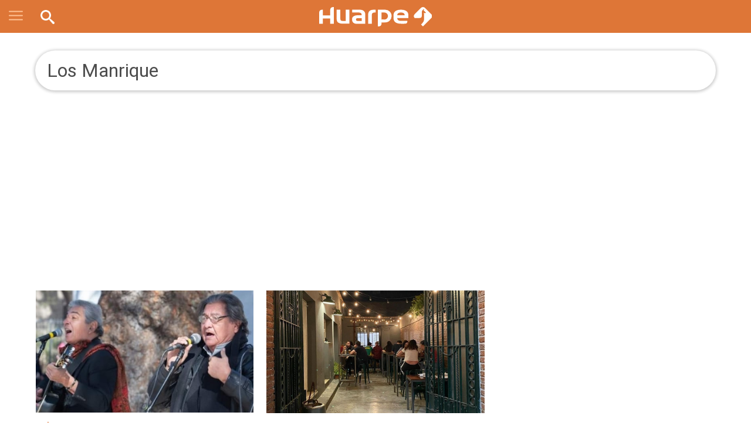

--- FILE ---
content_type: text/html; charset=utf-8
request_url: https://www.diariohuarpe.com/tags/los-manrique
body_size: 17327
content:
<!DOCTYPE html><html xmlns="http://www.w3.org/1999/xhtml" xml:lang="es" lang="es" xmlns:fb="http://www.facebook.com/2008/fbml" itemid="https://www.diariohuarpe.com/tags/los-manrique" itemtype="http://schema.org/WebSite" itemscope xmlns:og="http://opengraphprotocol.org/schema/"><head prefix="og: http://ogp.me/ns#"><script>dataLayer=[{section:"los-manrique",pageType:"section",contentRestrictions:"free_access"}]</script><script custom-element="marfeel" type="text/javascript" class="borrarScript">!function(){"use strict";function i(e){var t=!(1<arguments.length&&void 0!==arguments[1])||arguments[1],c=document.createElement("script");c.src=e,t?c.type="module":(c.async=!0,c.type="text/javascript",c.setAttribute("nomodule",""));var n=document.getElementsByTagName("script")[0];n.parentNode.insertBefore(c,n)}!function(e,t){!function(e,t,c){var n,a,o;c.accountId=t,null!==(n=e.marfeel)&&void 0!==n||(e.marfeel={}),null!==(a=(o=e.marfeel).cmd)&&void 0!==a||(o.cmd=[]),e.marfeel.config=c;var r="https://sdk.mrf.io/statics";i("".concat(r,"/marfeel-sdk.js?id=").concat(t),!0),i("".concat(r,"/marfeel-sdk.es5.js?id=").concat(t),!1)}(e,9721,2<arguments.length&&void 0!==arguments[2]?arguments[2]:{})}(window,9721,{})}()</script><script>function loadScript(url, callback) {
        var script = document.createElement("script")
        script.type = "text/javascript";
    
        if (script.readyState) {
            // handle IE
            script.onreadystatechange = function() {
                if (script.readyState == "loaded" || script.readyState == "complete") {
                    script.onreadystatechange = null;
                    callback();
                }
            };
        } else {
            // handle other browsers
            script.onload = function() {
                callback();
            };
        }
    
        script.src = url;
        document.getElementsByTagName("head")[0].appendChild(script);
    }
    
    loadScript("https://www.gstatic.com/firebasejs/5.3.0/firebase-app.js", function() {
    	loadScript("https://www.gstatic.com/firebasejs/5.3.0/firebase-messaging.js", function() {
    		//En desarrollo, desinstalamos el SW.
    		
    		var config = {
    			messagingSenderId: "942700704429"
    		};
    
    		window.onload = function () {
    			firebase.initializeApp(config);
    			const pushModal = document.querySelector('.notificacion-modal');
    			const messaging = firebase.messaging();
    			messaging.usePublicVapidKey("BHjw0jrFZSif33WSVsx_unfaudWm9HqixMBw4Q6_CP4zt5W64pHfH9L0dH54dW77UgoDyUVIhFySAdC7DcFPr40");
    
    			if ('serviceWorker' in navigator && 'PushManager' in window) {
    				console.log('Service Worker and Push is supported');
    				navigator.serviceWorker.register("/sw.js?messagingSenderId=942700704429&version=D")
    				.then(function(registration) {
    
    					if (!navigator.serviceWorker.controller) {
    						return;
    					}
    
    					var preventDevToolsReloadLoop;
    					navigator.serviceWorker.addEventListener('controllerchange', function (event) {					
    						if (preventDevToolsReloadLoop) return;
    						preventDevToolsReloadLoop = true;
    						console.log('Controller loaded');
    						window.location.reload();
    					});
    
    					console.log('Service Worker is registered', registration);
    					messaging.useServiceWorker(registration);  
    
    					
    				})
    				.catch(function(error) {
    					console.error('Service Worker Error', error);
    				});
    
    				pushModal.querySelector('.btn--link').addEventListener('click', function () {
    					createCookie("notificacion", 'false');
    					pushModal.style.display = "none";
    				});
    
    				if(!readCookie("notificacion") && Notification.permission == 'default'){
    					pushModal.style.display = "block";
    					pushModal.querySelector('.aceptar').addEventListener('click', function () {
    						pushModal.style.display = "none";
    						requestNotification();
    					});
    				}
    
    				if (Notification.permission != 'default') requestNotification();
    			} else {
    				console.warn('Push messaging is not supported');
    			}
    
    			function doPost(url, body, get) {
    				var xhr = new XMLHttpRequest();
    				if (get)
    					xhr.open("GET", url);
    				else
    					xhr.open("POST", url);
    				xhr.setRequestHeader("Content-Type", "application/json;charset=UTF-8");
    				if (body)
    					xhr.send(JSON.stringify(body));
    				else
    					xhr.send("");
    			}
    
    			messaging.onMessage(function(payload) {
    				console.log("onMessage" , payload)
    				const notificationTitle = payload.data.title;
    				const notificationOptions = {
    					icon: 'img/push/notification.png',
    					badge: 'img/push/badge.png',
    					vibrate: [100, 50, 100],
    					data: {
    						dateOfArrival: Date.now(),
    						nota: payload.data.nota,
    						url_destino: payload.data.url_destino,
    						id_notificacion: payload.data.id_notificacion
    					}
    				};
    				if (payload.data.image)
    					notificationOptions.image = payload.data.image
    
    
    				if(payload.data && payload.data.body ){
    					if( payload.data.body.indexOf("...")!= -1 )
    						notificationOptions["body"]=payload.data.body.replace("...","")
    					else 
    						notificationTitle=payload.data.body;
    			    }
    
    
    				if (!("Notification" in window)) {
    					console.log("This browser does not support system notifications");
    				} else if (Notification.permission === "granted") {
    					try {
    						var notification = new Notification(notificationTitle,notificationOptions);
    
    						notification.onclick = function(event) {
    							event.preventDefault();
    							if (payload.data.url_destino) {
    								window.open(payload.data.url_destino, '_blank');
    							} else if (payload.data.nota) {
    								window.open(payload.data.nota, '_blank');
    							} else {
    								window.open('https://www.diariohuarpe.com', '_blank');
    							}
    							notification.close();
    						}
    					}
    					catch(e) { //TODO MOSTRAR LA NOTIFICACION EN EL HTML ?
    						console.log("Error al mostrar notificacion en primer plano", e)
    					}
    				}
    			});
    
    			messaging.onTokenRefresh(function() {
    				messaging
    					.getToken()
    					.then(function(refreshedToken) {
    						console.log("Token refreshed.");
    						setTokenSentToServer(false);
    						sendTokenToServer(refreshedToken);
    					})
    					.catch(function(err) {
    						console.log("Unable to retrieve refreshed token ", err);
    						showToken("Unable to retrieve refreshed token ", err);
    					});
    			});
    
    			function sendTokenToServer(currentToken) {
    				if (!isTokenSentToServer()) {
    					console.log("Sending token to server...");
    					setTokenSentToServer(true);
    
    					doPost("/webpush/subscribe", {
    						token: currentToken
    					});
    				} else {
    					console.log(
    						"Token already sent to server so won't send it again " +
    							"unless it changes"
    					);
    				}
    			}
    
    			function isTokenSentToServer() {
    				return window.localStorage.getItem("sentToServer") === 1;
    			}
    
    			function setTokenSentToServer(sent) {
    				window.localStorage.setItem("sentToServer", sent ? 1 : 0);
    			}
    
    			function requestNotification() {
    				messaging
    					.requestPermission()
    					.then(function () {
    						console.log("Notification permission granted firebase.");
    						messaging.getToken().then(function (currentToken) {
    							if (currentToken) {
    								sendTokenToServer(currentToken);
    
    								ga('send', 'event', {
    									eventCategory: 'NTG push notification',
    									eventAction: 'click',
    									eventLabel: document.title,
    									nonInteraction: false
    								});
    							} else {
    								console.log('No Instance ID token available. Request permission to generate one.');
    								updateUIForPushPermissionRequired();
    								setTokenSentToServer(false);
    							}
    						}).catch(function (err) {
    							console.log('An error occurred while retrieving token. ', err);
    							setTokenSentToServer(false);
    						});
    					})
    					.catch(function (err) {
    						console.log("Unable to get permission to notify.", err);
    					});
    			}
    		}		
    	})
    })</script><link rel="manifest" href="/img/favicons/manifest.json"><script type="text/javascript"></script><script type="text/javascript">PPP_VIDEOJS_JS="https://pubads.g.doubleclick.net/gampad/ads?iu=/21753329716/Video&description_url=[placeholder]&env=vp&impl=s&correlator=&tfcd=0&npa=0&gdfp_req=1&output=vast&sz=400x300|640x480&ciu_szs=300x250,320x50,320x100,336x280,728x90&unviewed_position_start=1"</script><meta charset="utf-8"><meta name="viewport" content="width=device-width"><div itemscope="itemscope" itemtype="http://schema.org/Person" itemprop="author"><meta itemprop="name" content="Diario Huarpe"><meta itemprop="url" content="https://www.diariohuarpe.com"></div><meta name="twitter:card" content="summary_large_image"><meta name="twitter:site" content="@DiarioHuarpeCom"><meta name="twitter:creator" content="@DiarioHuarpeCom"><meta property="og:site_name" content="Diario Huarpe"><meta name="robots" content="index, follow"><meta name="distribution" content="global"><meta name="rating" content="general"><meta name="language" content="es_AR.UTF-8"><meta itemscope itemprop="mainEntityOfPage" itemtype="https://schema.org/WebPage"><meta itemprop="genre" content="News"><meta http-equiv="X-UA-Compatible" content="IE=edge"><meta http-equiv="Content-Type" content="text/html; charset=utf-8"><meta name="geo.region" content="AR-J"><meta name="geo.placename" content="San Juan"><meta name="geo.position" content="-31.530229;-68.556748"><meta name="ICBM" content="-31.530229, -68.556748"><meta property="og:site_name" content="Diario Huarpe"><meta property="og:title" content="M&#xFA;sica argentina con Los Manrique en rest&#xF3;-bar de Chimbas"><meta itemprop="name" content="M&#xFA;sica argentina con Los Manrique en rest&#xF3;-bar de Chimbas"><meta name="twitter:title" content="M&#xFA;sica argentina con Los Manrique en rest&#xF3;-bar de Chimbas"><meta name="keywords" content="noticias,los-manrique"><meta property="fb:admins" content="100000000066596"><meta property="fb:app_id" content="285780951504485"><meta property="fb:pages" content="130259190347711"><meta itemprop="headline" content="M&#xFA;sica argentina con Los Manrique en rest&#xF3;-bar de Chimbas"><title>M&#xFA;sica argentina con Los Manrique en rest&#xF3;-bar de Chimbas</title><link rel="shortcut icon" href="https://www.diariohuarpe.com/img/favicons/favicon.ico"><link rel="apple-touch-icon" sizes="57x57" href="https://www.diariohuarpe.com/img/favicons/apple-icon-57x57.png"><link rel="apple-touch-icon" sizes="60x60" href="https://www.diariohuarpe.com/img/favicons/apple-icon-60x60.png"><link rel="apple-touch-icon" sizes="72x72" href="https://www.diariohuarpe.com/img/favicons/apple-icon-72x72.png"><link rel="apple-touch-icon" sizes="76x76" href="https://www.diariohuarpe.com/img/favicons/apple-icon-76x76.png"><link rel="apple-touch-icon" sizes="114x114" href="https://www.diariohuarpe.com/img/favicons/apple-icon-114x114.png"><link rel="apple-touch-icon" sizes="120x120" href="https://www.diariohuarpe.com/img/favicons/apple-icon-120x120.png"><link rel="apple-touch-icon" sizes="144x144" href="https://www.diariohuarpe.com/img/favicons/apple-icon-144x144.png"><link rel="apple-touch-icon" sizes="152x152" href="https://www.diariohuarpe.com/img/favicons/apple-icon-152x152.png"><link rel="apple-touch-icon" sizes="180x180" href="https://www.diariohuarpe.com/img/favicons/apple-icon-180x180.png"><link rel="icon" type="image/png" sizes="192x192" href="https://www.diariohuarpe.com/img/favicons/android-icon-192x192.png"><link rel="icon" type="image/png" sizes="32x32" href="https://www.diariohuarpe.com/img/favicons/favicon-32x32.png"><link rel="icon" type="image/png" sizes="96x96" href="https://www.diariohuarpe.com/img/favicons/favicon-96x96.png"><link rel="icon" type="image/png" sizes="16x16" href="https://www.diariohuarpe.com/img/favicons/favicon-16x16.png"><link rel="manifest" href="https://www.diariohuarpe.com/img/favicons/manifest.json"><meta name="application-name" content="Diario Huarpe"><meta name="apple-mobile-web-app-status-bar-style" content="black-translucent"><meta name="msapplication-TileColor" content="#DE7637"><meta name="msapplication-TileImage" content="https://www.diariohuarpe.com/img/favicons/ms-icon-144x144.png"><meta name="theme-color" content="#DE7637"><meta name="description" content="Huarpe"><meta property="description" content="Huarpe"><meta name="twitter:description" content="Huarpe"><meta name="twitter:image" content="https://www.diariohuarpe.com/img/estructura/og_image.jpg"><meta property="og:image" content="https://www.diariohuarpe.com/img/estructura/og_image.jpg"><meta property="og:type" content="website"><link rel="canonical" href="https://www.diariohuarpe.com/tags/los-manrique"><meta itemprop="url" content="https://www.diariohuarpe.com/tags/los-manrique"><meta property="og:url" content="https://www.diariohuarpe.com/tags/los-manrique"><meta name="cXenseParse:pageclass" content="frontpage"><meta property="og:title" content="M&#xFA;sica argentina con Los Manrique en rest&#xF3;-bar de Chimbas"><meta itemprop="name" content="M&#xFA;sica argentina con Los Manrique en rest&#xF3;-bar de Chimbas"><meta name="twitter:title" content="M&#xFA;sica argentina con Los Manrique en rest&#xF3;-bar de Chimbas"><title>M&#xFA;sica argentina con Los Manrique en rest&#xF3;-bar de Chimbas</title><meta name="keywords" content="noticias,los-manrique"><meta name="news_keywords" content="noticias,los-manrique"><meta itemprop="keywords" content="noticias"><meta itemprop="keywords" content="los-manrique"><meta property="fb:admins" content="100000000066596"><meta property="fb:app_id" content="285780951504485"><meta property="fb:pages" content="130259190347711"><meta itemprop="headline" content="M&#xFA;sica argentina con Los Manrique en rest&#xF3;-bar de Chimbas"><link rel="shortcut icon" href="https://www.diariohuarpe.com/img/favicons/favicon.ico"><link rel="apple-touch-icon" sizes="57x57" href="https://www.diariohuarpe.com/img/favicons/apple-icon-57x57.png"><link rel="apple-touch-icon" sizes="60x60" href="https://www.diariohuarpe.com/img/favicons/apple-icon-60x60.png"><link rel="apple-touch-icon" sizes="72x72" href="https://www.diariohuarpe.com/img/favicons/apple-icon-72x72.png"><link rel="apple-touch-icon" sizes="76x76" href="https://www.diariohuarpe.com/img/favicons/apple-icon-76x76.png"><link rel="apple-touch-icon" sizes="114x114" href="https://www.diariohuarpe.com/img/favicons/apple-icon-114x114.png"><link rel="apple-touch-icon" sizes="120x120" href="https://www.diariohuarpe.com/img/favicons/apple-icon-120x120.png"><link rel="apple-touch-icon" sizes="144x144" href="https://www.diariohuarpe.com/img/favicons/apple-icon-144x144.png"><link rel="apple-touch-icon" sizes="152x152" href="https://www.diariohuarpe.com/img/favicons/apple-icon-152x152.png"><link rel="apple-touch-icon" sizes="180x180" href="https://www.diariohuarpe.com/img/favicons/apple-icon-180x180.png"><link rel="icon" type="image/png" sizes="192x192" href="https://www.diariohuarpe.com/img/favicons/android-icon-192x192.png"><link rel="icon" type="image/png" sizes="32x32" href="https://www.diariohuarpe.com/img/favicons/favicon-32x32.png"><link rel="icon" type="image/png" sizes="96x96" href="https://www.diariohuarpe.com/img/favicons/favicon-96x96.png"><link rel="icon" type="image/png" sizes="16x16" href="https://www.diariohuarpe.com/img/favicons/favicon-16x16.png"><link rel="manifest" href="https://www.diariohuarpe.com/img/favicons/manifest.json"><meta property="og:type" content="article"><meta name="twitter:image" content="https://www.diariohuarpe.com/img/estructura/og_image.jpg"><meta property="og:image" content="https://www.diariohuarpe.com/img/estructura/og_image.jpg"><meta property="og:description" content="Huarpe"><meta name="description" content="Huarpe"><meta property="description" content="Huarpe"><meta name="twitter:description" content="Huarpe"><link rel="canonical" href="https://www.diariohuarpe.com/tags/los-manrique"><meta itemprop="url" content="https://www.diariohuarpe.com/tags/los-manrique"><meta property="og:url" content="https://www.diariohuarpe.com/tags/los-manrique"><div style="display:none" itemprop="publisher" itemscope itemtype="https://schema.org/Organization"><div itemprop="logo" itemscope itemtype="https://schema.org/ImageObject"><meta itemprop="url" content="https://www.diariohuarpe.com/img/estructura/datos_huarpe_o_revert.png"><meta itemprop="width" content="600"><meta itemprop="height" content="60"></div><meta itemprop="name" content="Diario Huarpe"></div><script type="text/javascript">!function(e,t,r){e.async=1,e.src="//cdn.taboola.com/libtrc/diariohuarpe-network/loader.js",t.parentNode.insertBefore(e,t)}(document.createElement("script"),document.getElementsByTagName("script")[0])</script><link rel="preconnect" href="https://fonts.gstatic.com"><link href="https://fonts.googleapis.com/css2?family=Aleo&amp;family=Merriweather&amp;family=Roboto+Slab:wght@300;700&amp;family=Roboto:wght@300;400;700&amp;display=swap" rel="stylesheet"><link rel="stylesheet" type="text/css" href="/css/style.8e315e1.css"><link rel="stylesheet" type="text/css" href="/libs/slick/slick.f38b2db.css"><link rel="stylesheet" type="text/css" href="/libs/lightGallery/css/lightgallery.cb6ec15.css"><link rel="stylesheet" type="text/css" href="/libs/jquery-modal/jquery.modal.779f4f1.css"><link rel="stylesheet" type="text/css" href="/libs/videojs/video-js.20e19d8.css"><link rel="stylesheet" type="text/css" href="/libs/videojs/videojs.ima.faad6d6.css"><link rel="stylesheet" type="text/css" href="/libs/videojs/vsg-skin.a46946c.css"><link rel="stylesheet" type="text/css" href="/libs/add-to-homescreen/style/addtohomescreen.75e99f8.css"><link rel="stylesheet" type="text/css" href="/libs/magicsuggest/magicsuggest.6d97850.css"><link rel="stylesheet" type="text/css" href="/libs/swiper/css/swiper.1d81474.css"><script>var RECAPTCHA_SITEKEY="6LeKyZEUAAAAABkGrBsZW68Hz8qCO3kNw66D_zhB",FACEBOOK_TOKEN="2349821488585242|QH_ReDdW3GvvWhG63pkiyFafRYk"</script><script type="text/javascript" async src="https://imasdk.googleapis.com/js/sdkloader/ima3.js"></script><script type="text/javascript" src="/js/ads.6dfe9a4.js"></script><script type="text/javascript" src="/js/all.min.2905851.js" async></script><script type="text/javascript" src="/js/videojs.min.2b00e84.js"></script><script src="https://www.youtube.com/iframe_api" defer="defer"></script><script async src="https://www.googletagmanager.com/gtag/js?id=G-KPC815GE0M"></script><script>function gtag(){dataLayer.push(arguments)}window.dataLayer=window.dataLayer||[],gtag("js",new Date),gtag("config","G-KPC815GE0M")</script><div id="fb-root"></div><script>!function(e,t,n){var s,o=e.getElementsByTagName(t)[0];e.getElementById(n)||((s=e.createElement(t)).id=n,s.src="https://connect.facebook.net/es_LA/sdk.js#xfbml=1&version=v3.1&appId=285780951504485",o.parentNode.insertBefore(s,o))}(document,"script","facebook-jssdk")</script><script>!function(e,t,n,c,o,a,f){e.fbq||(o=e.fbq=function(){o.callMethod?o.callMethod.apply(o,arguments):o.queue.push(arguments)},e._fbq||(e._fbq=o),(o.push=o).loaded=!0,o.version="2.0",o.queue=[],(a=t.createElement(n)).async=!0,a.src="https://connect.facebook.net/en_US/fbevents.js",(f=t.getElementsByTagName(n)[0]).parentNode.insertBefore(a,f))}(window,document,"script"),fbq("init","2165235240371958"),fbq("track","PageView")</script><noscript><img height="1" width="1" style="display:none" src="https://www.facebook.com/tr?id=2165235240371958&amp;ev=PageView&amp;noscript=1"></noscript><script src="https://www.google.com/recaptcha/api.js?render=6LeKyZEUAAAAABkGrBsZW68Hz8qCO3kNw66D_zhB"></script><script>window.marfeel=window.marfeel||{cmd:[]},window.marfeel.cmd.push(["compass",function(e){e.setPageVar("tipo","Tag"),e.setPageVar("key","los-manrique"),e.setPageVar("link","/tags/los-manrique")}])</script><meta name="dailymotion-domain-verification" content="dm3588tzrz003k5wg"><meta name="dailymotion-domain-verification" content="dmq5l8yclhfwwbi1r"><script type="text/javascript">!function(){"use strict";function i(e){var t=!(1<arguments.length&&void 0!==arguments[1])||arguments[1],c=document.createElement("script");c.src=e,t?c.type="module":(c.async=!0,c.type="text/javascript",c.setAttribute("nomodule",""));var n=document.getElementsByTagName("script")[0];n.parentNode.insertBefore(c,n)}!function(e,t){!function(e,t,c){var n,a,o;c.accountId=9721,null!==(n=e.marfeel)&&void 0!==n||(e.marfeel={}),null!==(a=(o=e.marfeel).cmd)&&void 0!==a||(o.cmd=[]),e.marfeel.config=c;var r="https://sdk.mrf.io/statics";i("".concat(r,"/marfeel-sdk.js?id=").concat(9721),!0),i("".concat(r,"/marfeel-sdk.es5.js?id=").concat(9721),!1)}(e,0,2<arguments.length&&void 0!==arguments[2]?arguments[2]:{})}(window,9721,{})}()</script><div id="login_modal" class="modal"><div class="registro contenedor"><h6 class="titulo">Ingres&#xE1; con tu cuenta de Facebook o Google</h6><div class="botones--sociales"><div class="boton facebook"><a href="/auth/facebook" class="showOverlay noAjax showOverlay"><img src="/img/varios/facebook_icon.png" width="50px"> Ingres&#xE1; con Facebook</a></div><div class="boton google"><a href="/auth/google" class="showOverlay noAjax showOverlay"><img src="/img/varios/google_icon.png" width="50px"> Ingres&#xE1; con Google</a></div></div><h7>&#xD3; con tu cuenta HUARPE</h7><div class="login-cont"><form class="l_formulario" id="l_formulario" method="post" action><div class="form-item"><input type="email" placeholder="Email" id="l_email" name="l_email" value required></div><div class="form-item"><input type="password" placeholder="Contrase&#xF1;a" id="l_password" name="l_password" value required></div><button class="btn--primary" id="ingresar">Iniciar Sesi&#xF3;n</button><div class="left"><input type="checkbox" name="recordar" id="recordar" checked="checked"> Recordar mi usuario</div><div class="right"><a href="#recuperar_modal" class="link-modal" rel="modal:open" id="recuperar">Olvid&#xE9; mi contrase&#xF1;a</a></div><div id="response"></div></form><h6>&#xBF;No est&#xE1;s registrado?</h6><a href="/registro" rel="modal:close" id="registro" class="btn--primary">CREA TU CUENTA</a><p class="gratis">&#xA1;Es Gratis!</p></div></div></div><div id="complete_login_modal" class="modal" style="width:100%"></div><div id="recuperar_modal" class="modal"><div class="login-cont rec_pass"><p class="texto">Ingres&#xE1; su correo de Email para recuperar contrase&#xF1;a</p><form class="recuperar_formulario" id="recuperar_formulario" method="post" action><div class="form-item"><input type="email" placeholder="Email" id="recuperar_email_" name="recuperar_email_" value required></div><button class="btn--primary" id="recuperar_c_">Aceptar</button></form><div id="response_cambio"></div></div></div><div id="dni_modal" class="modal"><div class="dni-cont"><p>Ingres&#xE1; su DNI por unica vez.</p><form class="dni_formulario" id="dni_formulario" method="post" action><input type="hidden" name="concurso" id="dni_concurso"><div class="form-item"><input type="text" placeholder="DNI" id="dni" name="dni" value required></div><button class="btn--primary" id="dni_aceptar">Aceptar</button><div id="response"></div></form></div></div><div class="notificacion-modal"><div class="logo"><img src="[data-uri]" alt="huarpe"></div><p class="text">&#xBF;Quer&#xE9;s recibir notificaciones de alertas?</p><div class="botones"><button type="button" class="btn--link">No, gracias</button> <button type="button" class="aceptar btn--primary">Aceptar</button></div></div><script async="async" src="https://www.googletagservices.com/tag/js/gpt.js"></script><script async id="ebx" src="//applets.ebxcdn.com/ebx.js"></script></head><body class="body"><div class="interstitial-mobile"></div><div class="interstitial-desktop"></div><div style="display:none" class="publicidad-oculta mobile"></div><div style="display:none" class="publicidad-oculta desktop"></div><div class="loading hidden"><div class="contenedor"><img alt="Huarpe" src="[data-uri]"></div></div><header class="header"><div class="cont_header"><div class="cont-menu-desktop"><div class="contenedor grid"><button class="hamburger hamburger--elastic js-hamburger" type="button"><span class="hamburger-box"><span class="hamburger-inner"></span></span></button><ul class="navbar-menu-desktop"><li class="menu_ menu_provinciales"><a href="/provinciales">PROVINCIALES</a></li><li class="menu_ menu_policiales"><a href="/policiales">POLICIALES</a></li><li class="menu_ menu_politica"><a href="/politica">POL&#xCD;TICA</a></li><li class="menu_ menu_economia"><a href="/economia">ECONOM&#xCD;A</a></li><li class="menu_ menu_judiciales"><a href="/judiciales">JUDICIALES</a></li><li class="menu_ menu_sociedad"><a href="/sociedad">SOCIEDAD</a></li><li class="menu_ menu_departamentales"><a href="/departamentales">DEPARTAMENTALES</a></li><li class="menu_ menu_cultura-y-espectaculos"><a href="/cultura-y-espectaculos">CULTURA</a></li></ul></div></div><a class="logo" href="/"><img class="logo_normal" alt="Huarpe" src="[data-uri]"></a><nav class="navbar"><div class="navbar-menu"><div class="menu-mobile"><div class="cont_opciones"><div class="opciones ntabs"><div class="item secciones is-active ntabslink"><a href="#ntab-secciones"><svg class="icon icon-menu"><use xlink:href="#icon-menu"/></svg> <span>SECCIONES</span></a></div><div class="item clima ntabslink"><a href="#ntab-clima"><svg class="icon icon-Sun"><use xlink:href="/icoMoon/symbol-defs.svg#icon-Sun"/></svg><span>CLIMA</span></a></div><div class="item buscador ntabslink"><a href="#ntab-buscador"><svg class="icon icon-search"><use xlink:href="/icoMoon/symbol-defs.svg#icon-search"/></svg></a></div></div></div><div class="cuerpo"><div class="ntabscontent secciones" id="ntab-secciones"><ul class="menu"><li><a href="/eco-huarpe">Eco Huarpe</a></li><li><a href="/negocios">Huarpe Negocios</a></li><li><a href="/deportes">Huarpe Deportivo</a></li><li><a href="/provinciales">Provinciales</a></li><li><a href="/policiales">Policiales</a></li><li><a href="/politica">Pol&#xED;tica</a></li><li><a href="/economia">Econom&#xED;a</a></li><li><a href="/judiciales">Judiciales</a></li><li><a href="/sociedad">Sociedad</a></li><li><a href="/departamentales">Departamentales</a></li><li><a href="/cultura-y-espectaculos">Cultura y Espect&#xE1;culos</a></li><li><a href="/solidaridad">Solidaridad</a></li><li><a href="/opinion">Opini&#xF3;n</a></li><li><a href="/mundo">Mundo</a></li></ul></div><div class="ntabscontent clima" id="ntab-clima"><div class="grid cont_clima"><div class="item-12"><p class="ahora">AHORA SAN JUAN</p></div><div class="item-12"><a href="/clima"><p class="temp"><svg class="icon icon-Sun"><use xlink:href="#icon-Sun"/></svg> 37 C&#xB0;</p></a></div><div class="item-12"><p class="info"></p></div><div class="item-6 proximo collapse"><p class="dia">Jueves</p><p class="icono"><svg class="icon icon-"><use xlink:href="#"/></svg></p><p class="temperatura">26 C&#xB0; / 37 C&#xB0;</p></div><div class="item-6 proximo collapse"><p class="dia">Viernes</p><p class="icono"><svg class="icon icon-"><use xlink:href="#"/></svg></p><p class="temperatura">26 C&#xB0; / 36 C&#xB0;</p></div></div></div><div class="ntabscontent buscador" id="ntab-buscador"><div class="grid cont_buscador"><div class="item-12"><form method="GET" action="/busqueda"><input type="search" name="q" class="search-text" placeholder="Buscar..." autocomplete="off" required> <input type="submit" value="BUSCAR" class="btn--primary search-submit"></form></div></div></div></div></div><div class="contenedor grid menu_desktop"><div class="item-3"><ul class="menu"><li><a href="/eco-huarpe">Eco Huarpe</a></li><li><a href="/negocios">Huarpe Negocios</a></li><li><a href="/deportes">Huarpe Deportivo</a></li><li><a href="/provinciales">Provinciales</a></li><li><a href="/policiales">Policiales</a></li><li><a href="/politica">Pol&#xED;tica</a></li><li><a href="/economia">Econom&#xED;a</a></li><li><a href="/judiciales">Judiciales</a></li></ul></div><div class="item-3"><ul class="menu"><li><a href="/sociedad">Sociedad</a></li><li><a href="/departamentales">Departamentales</a></li><li><a href="/cultura-y-espectaculos">Cultura y Espect&#xE1;culos</a></li><li><a href="/solidaridad">Solidaridad</a></li><li><a href="/opinion">Opini&#xF3;n</a></li><li><a href="/mundo">Mundo</a></li></ul></div><div class="item-6"><div class="grid Eco Huarpe"></div><div class="grid Huarpe Negocios"></div><div class="grid Huarpe Deportivo"></div><div class="grid Provinciales"></div><div class="grid Policiales"></div><div class="grid Pol&#xED;tica"></div><div class="grid Econom&#xED;a"></div><div class="grid Judiciales"></div><div class="grid Sociedad"></div><div class="grid Departamentales"></div><div class="grid Cultura y Espect&#xE1;culos"></div><div class="grid Solidaridad"></div><div class="grid Opini&#xF3;n"></div><div class="grid Mundo"></div></div></div></div></nav><div class="login-box unlogged"><svg class="triangle" xmlns="http://www.w3.org/2000/svg" width="25" height="26" viewbox="0 0 25 26" fill="none"><path d="M0 26L25 0V13V26H0Z" fill="#DE640A"/></svg><div class="login-btn"><a class="btn" href="/login">INGRESAR</a></div><div class="register-btn"><a class="btn" href="/registro">REGISTRARSE</a></div></div><div class="login-box logged"><svg class="triangle" xmlns="http://www.w3.org/2000/svg" width="25" height="26" viewbox="0 0 25 26" fill="none"><path d="M0 26L25 0V13V26H0Z" fill="#FFFFFF"/></svg><div class="login-btn"><a class="btn" href="/mi-cuenta">Ir al perfil</a></div><div class="register-btn"><img src="/img/estructura/cerrar_sesion.svg" alt="cerrar sesion"> <a class="btn" id="logout" href="/logout">Cerrar sesi&#xF3;n</a></div></div><div class="objetos"><div class="cont_search"><form class="search-form" method="GET" action="/busqueda"><input type="search" name="q" class="search-text" placeholder="Buscar..." autocomplete="off" required> <input type="submit" value class="search-submit"></form></div></div></div></header><script async src="https://pagead2.googlesyndication.com/pagead/js/adsbygoogle.js?client=ca-pub-8058679974123390" crossorigin="anonymous"></script><script type="text/javascript" src="https://ads.vidoomy.com/diariohuarpe_6339.js" async></script><div class="aux_header" aria-hidden="true"></div><div class="publicidad_footer_sticky"><div class="cont_sticky"><img class="close_sticky" height="24" width="24" src="/img/varios/cruz_sticky.png"><div class="isMobile"><div class="contenedor__publicidad" data-tipo="tipo_desktop" data-no-desktop="false" data-no-mobile="false" data-tipo-spot="desktop"><div class="publicidad H52"><div class="gpt-load" data-gpt="/21753329716/huapre_home_sticky" data-size="[[728, 90]]"></div></div></div><div class="contenedor__publicidad" data-tipo="tipo_desktop" data-no-desktop="true" data-no-mobile="false" data-tipo-spot="mobile"><div class="publicidad H52"><div class="gpt-load" data-gpt="/21753329716/huarpe_mob_home_sticky" data-size="[[320,50]]"></div></div></div></div><div class="isDesktop"><div class="contenedor__publicidad" data-tipo="tipo_desktop" data-no-desktop="false" data-no-mobile="false" data-tipo-spot="mobile"><div class="publicidad H52"><div class="gpt-load" data-gpt="/21753329716/huarpe_mob_home_sticky" data-size="[[320,50]]"></div></div></div><div class="contenedor__publicidad" data-tipo="tipo_desktop" data-no-desktop="false" data-no-mobile="true" data-tipo-spot="desktop"><div class="publicidad H52"><div class="gpt-load" data-gpt="/21753329716/huapre_home_sticky" data-size="[[728, 90]]"></div></div></div></div></div></div><div id="sitio"><input id="los-manrique" class="datos_ubicacion" type="hidden" data-gpt_seccion="huarpe" data-gpt_subseccion="tags"> <input type="hidden" name="more" id="more" value="false"> <input type="hidden" name="tag" id="tag" value="los-manrique"> <input type="hidden" name="tagId" id="tagId" value="646167a8693177001552bb71"><section class="tags"><div class="contenedor grid"><div class="tag_nombre"><div class="grid justify-space"><div class="data">Los Manrique</div></div></div><div class="notas_seccion_ grid"><div class="item-4"><article class="nota nota-lista nota_gen"><input style="display:none" class="nota_fecha_input" data-fecha-a="1758122940000"><div class="media"><figure class="video-wrapper"><a href="/nota/musica-argentina-con-los-manrique-en-resto-bar-de-chimbas-202591712290"><img class="lazyload" data-sizes="auto" alt="M&#xFA;sica argentina con Los Manrique en rest&#xF3;-bar de Chimbas" data-optimumx="1" data-src="https://pxbcdn.diariohuarpe.com/huarpe/092025/1758123147351.jpg?&amp;cw=320&amp;ch=200" data-srcset="https://pxbcdn.diariohuarpe.com/huarpe/092025/1758123147351.jpg?&amp;cw=123&amp;ch=69.01666666666667 123w,https://pxbcdn.diariohuarpe.com/huarpe/092025/1758123147351.jpg?&amp;cw=480&amp;ch=269.3333333333333 480w,https://pxbcdn.diariohuarpe.com/huarpe/092025/1758123147351.jpg?&amp;cw=600&amp;ch=336.6666666666667 600w,https://pxbcdn.diariohuarpe.com/huarpe/092025/1758123147351.jpg?&amp;cw=720&amp;ch=404 720w,https://pxbcdn.diariohuarpe.com/huarpe/092025/1758123147351.jpg?&amp;cw=960&amp;ch=538.6666666666666 960w,https://pxbcdn.diariohuarpe.com/huarpe/092025/1758123147351.jpg?&amp;cw=1024&amp;ch=574.5777777777778 1024w"><noscript><img alt="M&#xFA;sica argentina con Los Manrique en rest&#xF3;-bar de Chimbas" sizes="auto" optimumx="1" src="https://pxbcdn.diariohuarpe.com/huarpe/092025/1758123147351.jpg?&amp;cw=320&amp;ch=200" srcset="https://pxbcdn.diariohuarpe.com/huarpe/092025/1758123147351.jpg?&amp;cw=123&amp;ch=69.01666666666667 123w,https://pxbcdn.diariohuarpe.com/huarpe/092025/1758123147351.jpg?&amp;cw=480&amp;ch=269.3333333333333 480w,https://pxbcdn.diariohuarpe.com/huarpe/092025/1758123147351.jpg?&amp;cw=600&amp;ch=336.6666666666667 600w,https://pxbcdn.diariohuarpe.com/huarpe/092025/1758123147351.jpg?&amp;cw=720&amp;ch=404 720w,https://pxbcdn.diariohuarpe.com/huarpe/092025/1758123147351.jpg?&amp;cw=960&amp;ch=538.6666666666666 960w,https://pxbcdn.diariohuarpe.com/huarpe/092025/1758123147351.jpg?&amp;cw=1024&amp;ch=574.5777777777778 1024w"></noscript></a></figure></div><div class="data"><div class="volanta"><a href="/nota/musica-argentina-con-los-manrique-en-resto-bar-de-chimbas-202591712290"><span>M&#xFA;sica sanjuanina</span></a></div><div class="titulo"><h2><a href="/nota/musica-argentina-con-los-manrique-en-resto-bar-de-chimbas-202591712290">M&#xFA;sica argentina con Los Manrique en rest&#xF3;-bar de Chimbas</a></h2></div><div class="introduccion"><p>El d&#xFA;o folcl&#xF3;rico con tres d&#xE9;cadas de trayectoria llega este viernes al rest&#xF3;-bar de Chimbas, en el marco de su regreso a la provincia.</p></div></div></article></div><div class="item-4"><article class="nota nota-lista nota_gen"><input style="display:none" class="nota_fecha_input" data-fecha-a="1684180020000"><div class="media"><figure class="video-wrapper"><a href="/nota/los-manrique-la-fabrica-que-combina-gastronomia-y-buena-musica-20235167470"><img class="lazyload" data-sizes="auto" alt="Los Manrique, la f&#xE1;brica que combina gastronom&#xED;a y buena m&#xFA;sica" data-optimumx="1" data-src="https://pxbcdn.diariohuarpe.com/huarpe/052023/1684105020187/344107217-1013854036691383-1875205914804436578-n-jpg..jpg?&amp;cw=320&amp;ch=200" data-srcset="https://pxbcdn.diariohuarpe.com/huarpe/052023/1684105020187/344107217-1013854036691383-1875205914804436578-n-jpg..jpg?&amp;cw=123&amp;ch=69.13055555555555 123w,https://pxbcdn.diariohuarpe.com/huarpe/052023/1684105020187/344107217-1013854036691383-1875205914804436578-n-jpg..jpg?&amp;cw=480&amp;ch=269.77777777777777 480w,https://pxbcdn.diariohuarpe.com/huarpe/052023/1684105020187/344107217-1013854036691383-1875205914804436578-n-jpg..jpg?&amp;cw=600&amp;ch=337.22222222222223 600w,https://pxbcdn.diariohuarpe.com/huarpe/052023/1684105020187/344107217-1013854036691383-1875205914804436578-n-jpg..jpg?&amp;cw=720&amp;ch=404.66666666666663 720w,https://pxbcdn.diariohuarpe.com/huarpe/052023/1684105020187/344107217-1013854036691383-1875205914804436578-n-jpg..jpg?&amp;cw=960&amp;ch=539.5555555555555 960w,https://pxbcdn.diariohuarpe.com/huarpe/052023/1684105020187/344107217-1013854036691383-1875205914804436578-n-jpg..jpg?&amp;cw=1024&amp;ch=575.5259259259259 1024w"><noscript><img alt="Los Manrique, la f&#xE1;brica que combina gastronom&#xED;a y buena m&#xFA;sica" sizes="auto" optimumx="1" src="https://pxbcdn.diariohuarpe.com/huarpe/052023/1684105020187/344107217-1013854036691383-1875205914804436578-n-jpg..jpg?&amp;cw=320&amp;ch=200" srcset="https://pxbcdn.diariohuarpe.com/huarpe/052023/1684105020187/344107217-1013854036691383-1875205914804436578-n-jpg..jpg?&amp;cw=123&amp;ch=69.13055555555555 123w,https://pxbcdn.diariohuarpe.com/huarpe/052023/1684105020187/344107217-1013854036691383-1875205914804436578-n-jpg..jpg?&amp;cw=480&amp;ch=269.77777777777777 480w,https://pxbcdn.diariohuarpe.com/huarpe/052023/1684105020187/344107217-1013854036691383-1875205914804436578-n-jpg..jpg?&amp;cw=600&amp;ch=337.22222222222223 600w,https://pxbcdn.diariohuarpe.com/huarpe/052023/1684105020187/344107217-1013854036691383-1875205914804436578-n-jpg..jpg?&amp;cw=720&amp;ch=404.66666666666663 720w,https://pxbcdn.diariohuarpe.com/huarpe/052023/1684105020187/344107217-1013854036691383-1875205914804436578-n-jpg..jpg?&amp;cw=960&amp;ch=539.5555555555555 960w,https://pxbcdn.diariohuarpe.com/huarpe/052023/1684105020187/344107217-1013854036691383-1875205914804436578-n-jpg..jpg?&amp;cw=1024&amp;ch=575.5259259259259 1024w"></noscript></a></figure></div><div class="data"><div class="volanta"><a href="/nota/los-manrique-la-fabrica-que-combina-gastronomia-y-buena-musica-20235167470"><span>Para ir</span></a></div><div class="titulo"><h2><a href="/nota/los-manrique-la-fabrica-que-combina-gastronomia-y-buena-musica-20235167470">Los Manrique, la f&#xE1;brica que combina gastronom&#xED;a y buena m&#xFA;sica</a></h2></div><div class="introduccion"><p>El lugar plantea generar un espacio con buena onda y surgi&#xF3; a partir de dos pasiones que motivaron&#xA0;a su emprendedor&#xA0;N&#xE9;stor Manrique.&#xA0;</p></div></div></article></div></div><div class="item-12"><div class="np_mas_noticias"><button class="btn--primary btn--mas_noticias" rel="/jtag/los-manrique/">CARGAR M&#xC1;S</button></div></div></div></section></div><span id="fin_sitio"></span><footer class="footer"><div class="fondo1"><div class="newsletter"><form id="footer_news" method="post"><input type="text" name="email" placeholder="Ingres&#xE1; tu email"> <input type="submit" class="btn--primary" value="QUIERO RECIBIR NOVEDADES"><p class="response"></p></form></div><div class="lista_cont"><div class="lista lista3"><div class="text-center"><img class="logo-footer" alt="Huarpe" src="[data-uri]"></div><div class="text-center"><a href="http://adepa.org.ar/" target="_blank"><amp-img src="/img/estructura/adepa.png" alt="Adepa"></amp-img></a></div></div><ul class="lista lista1"><li><a href="/quienes-somos">Qui&#xE9;nes somos</a></li><li><a href="/contacto">Contacto</a></li><li><a href="/manual-de-estilo">Manual de estilo</a></li><li><a href="/codigo-de-etica">C&#xF3;digo de &#xE9;tica</a></li><li><a href="/derecho-de-replica">Derecho a r&#xE9;plica</a></li></ul><ul class="lista lista2"><li><a href="/como-anunciar">C&#xF3;mo anunciar</a></li><li><a href="/trabaje-con-nosotros">Trabaje con nosotros</a></li><li><a href="/aviso-de-privacidad">Aviso de privacidad</a></li><li><a href="/terminos-y-condiciones">T&#xE9;rminos y condiciones</a></li><li><a href>Mediakit</a></li></ul></div></div><div class="fondo2"><div class="contenedor grid"><div class="item-12 text-center"><img class="grupo_huarpe" src="/img/estructura/grupo_huarpe_nuevo.svg" alt="Grupo Huarpe"></div><div class="item-12"><ul class="logos"><li>Huarpe</li><li>HuarpeTV</li><li>Red Huarpe</li><li>Salud y Bienestar</li><li>Yo Construyo</li><li>Yo te Invito</li><li>Nerdpop</li><li><a style="color:#fff" href="/sanjuaninosolidario">Sanjuanino solidario</a></li><li>Yo cocino</li></ul></div></div><p class="copiright"><span class="n_line">&#xA9; 2005 - 2026 El Huarpe S.A. - </span><span class="n_line">Todos los Derechos Reservados</span></p><div class="mustang"><a target="_blank" href="https://www.mustang.cloud"><img class="lazyloaded" data-src="/img/estructura/mustang.png" src="/img/estructura/mustang.png"> Mustang Cloud - CMS para portales de noticias</a></div></div></footer><script defer src="https://static.cloudflareinsights.com/beacon.min.js/vcd15cbe7772f49c399c6a5babf22c1241717689176015" integrity="sha512-ZpsOmlRQV6y907TI0dKBHq9Md29nnaEIPlkf84rnaERnq6zvWvPUqr2ft8M1aS28oN72PdrCzSjY4U6VaAw1EQ==" data-cf-beacon='{"version":"2024.11.0","token":"10759ba2a23c4cfd98fe8a5fd41dcbbb","r":1,"server_timing":{"name":{"cfCacheStatus":true,"cfEdge":true,"cfExtPri":true,"cfL4":true,"cfOrigin":true,"cfSpeedBrain":true},"location_startswith":null}}' crossorigin="anonymous"></script>
</body></html>

--- FILE ---
content_type: text/html; charset=utf-8
request_url: https://www.google.com/recaptcha/api2/anchor?ar=1&k=6LeKyZEUAAAAABkGrBsZW68Hz8qCO3kNw66D_zhB&co=aHR0cHM6Ly93d3cuZGlhcmlvaHVhcnBlLmNvbTo0NDM.&hl=en&v=N67nZn4AqZkNcbeMu4prBgzg&size=invisible&anchor-ms=20000&execute-ms=30000&cb=xem3l52vbbyx
body_size: 48809
content:
<!DOCTYPE HTML><html dir="ltr" lang="en"><head><meta http-equiv="Content-Type" content="text/html; charset=UTF-8">
<meta http-equiv="X-UA-Compatible" content="IE=edge">
<title>reCAPTCHA</title>
<style type="text/css">
/* cyrillic-ext */
@font-face {
  font-family: 'Roboto';
  font-style: normal;
  font-weight: 400;
  font-stretch: 100%;
  src: url(//fonts.gstatic.com/s/roboto/v48/KFO7CnqEu92Fr1ME7kSn66aGLdTylUAMa3GUBHMdazTgWw.woff2) format('woff2');
  unicode-range: U+0460-052F, U+1C80-1C8A, U+20B4, U+2DE0-2DFF, U+A640-A69F, U+FE2E-FE2F;
}
/* cyrillic */
@font-face {
  font-family: 'Roboto';
  font-style: normal;
  font-weight: 400;
  font-stretch: 100%;
  src: url(//fonts.gstatic.com/s/roboto/v48/KFO7CnqEu92Fr1ME7kSn66aGLdTylUAMa3iUBHMdazTgWw.woff2) format('woff2');
  unicode-range: U+0301, U+0400-045F, U+0490-0491, U+04B0-04B1, U+2116;
}
/* greek-ext */
@font-face {
  font-family: 'Roboto';
  font-style: normal;
  font-weight: 400;
  font-stretch: 100%;
  src: url(//fonts.gstatic.com/s/roboto/v48/KFO7CnqEu92Fr1ME7kSn66aGLdTylUAMa3CUBHMdazTgWw.woff2) format('woff2');
  unicode-range: U+1F00-1FFF;
}
/* greek */
@font-face {
  font-family: 'Roboto';
  font-style: normal;
  font-weight: 400;
  font-stretch: 100%;
  src: url(//fonts.gstatic.com/s/roboto/v48/KFO7CnqEu92Fr1ME7kSn66aGLdTylUAMa3-UBHMdazTgWw.woff2) format('woff2');
  unicode-range: U+0370-0377, U+037A-037F, U+0384-038A, U+038C, U+038E-03A1, U+03A3-03FF;
}
/* math */
@font-face {
  font-family: 'Roboto';
  font-style: normal;
  font-weight: 400;
  font-stretch: 100%;
  src: url(//fonts.gstatic.com/s/roboto/v48/KFO7CnqEu92Fr1ME7kSn66aGLdTylUAMawCUBHMdazTgWw.woff2) format('woff2');
  unicode-range: U+0302-0303, U+0305, U+0307-0308, U+0310, U+0312, U+0315, U+031A, U+0326-0327, U+032C, U+032F-0330, U+0332-0333, U+0338, U+033A, U+0346, U+034D, U+0391-03A1, U+03A3-03A9, U+03B1-03C9, U+03D1, U+03D5-03D6, U+03F0-03F1, U+03F4-03F5, U+2016-2017, U+2034-2038, U+203C, U+2040, U+2043, U+2047, U+2050, U+2057, U+205F, U+2070-2071, U+2074-208E, U+2090-209C, U+20D0-20DC, U+20E1, U+20E5-20EF, U+2100-2112, U+2114-2115, U+2117-2121, U+2123-214F, U+2190, U+2192, U+2194-21AE, U+21B0-21E5, U+21F1-21F2, U+21F4-2211, U+2213-2214, U+2216-22FF, U+2308-230B, U+2310, U+2319, U+231C-2321, U+2336-237A, U+237C, U+2395, U+239B-23B7, U+23D0, U+23DC-23E1, U+2474-2475, U+25AF, U+25B3, U+25B7, U+25BD, U+25C1, U+25CA, U+25CC, U+25FB, U+266D-266F, U+27C0-27FF, U+2900-2AFF, U+2B0E-2B11, U+2B30-2B4C, U+2BFE, U+3030, U+FF5B, U+FF5D, U+1D400-1D7FF, U+1EE00-1EEFF;
}
/* symbols */
@font-face {
  font-family: 'Roboto';
  font-style: normal;
  font-weight: 400;
  font-stretch: 100%;
  src: url(//fonts.gstatic.com/s/roboto/v48/KFO7CnqEu92Fr1ME7kSn66aGLdTylUAMaxKUBHMdazTgWw.woff2) format('woff2');
  unicode-range: U+0001-000C, U+000E-001F, U+007F-009F, U+20DD-20E0, U+20E2-20E4, U+2150-218F, U+2190, U+2192, U+2194-2199, U+21AF, U+21E6-21F0, U+21F3, U+2218-2219, U+2299, U+22C4-22C6, U+2300-243F, U+2440-244A, U+2460-24FF, U+25A0-27BF, U+2800-28FF, U+2921-2922, U+2981, U+29BF, U+29EB, U+2B00-2BFF, U+4DC0-4DFF, U+FFF9-FFFB, U+10140-1018E, U+10190-1019C, U+101A0, U+101D0-101FD, U+102E0-102FB, U+10E60-10E7E, U+1D2C0-1D2D3, U+1D2E0-1D37F, U+1F000-1F0FF, U+1F100-1F1AD, U+1F1E6-1F1FF, U+1F30D-1F30F, U+1F315, U+1F31C, U+1F31E, U+1F320-1F32C, U+1F336, U+1F378, U+1F37D, U+1F382, U+1F393-1F39F, U+1F3A7-1F3A8, U+1F3AC-1F3AF, U+1F3C2, U+1F3C4-1F3C6, U+1F3CA-1F3CE, U+1F3D4-1F3E0, U+1F3ED, U+1F3F1-1F3F3, U+1F3F5-1F3F7, U+1F408, U+1F415, U+1F41F, U+1F426, U+1F43F, U+1F441-1F442, U+1F444, U+1F446-1F449, U+1F44C-1F44E, U+1F453, U+1F46A, U+1F47D, U+1F4A3, U+1F4B0, U+1F4B3, U+1F4B9, U+1F4BB, U+1F4BF, U+1F4C8-1F4CB, U+1F4D6, U+1F4DA, U+1F4DF, U+1F4E3-1F4E6, U+1F4EA-1F4ED, U+1F4F7, U+1F4F9-1F4FB, U+1F4FD-1F4FE, U+1F503, U+1F507-1F50B, U+1F50D, U+1F512-1F513, U+1F53E-1F54A, U+1F54F-1F5FA, U+1F610, U+1F650-1F67F, U+1F687, U+1F68D, U+1F691, U+1F694, U+1F698, U+1F6AD, U+1F6B2, U+1F6B9-1F6BA, U+1F6BC, U+1F6C6-1F6CF, U+1F6D3-1F6D7, U+1F6E0-1F6EA, U+1F6F0-1F6F3, U+1F6F7-1F6FC, U+1F700-1F7FF, U+1F800-1F80B, U+1F810-1F847, U+1F850-1F859, U+1F860-1F887, U+1F890-1F8AD, U+1F8B0-1F8BB, U+1F8C0-1F8C1, U+1F900-1F90B, U+1F93B, U+1F946, U+1F984, U+1F996, U+1F9E9, U+1FA00-1FA6F, U+1FA70-1FA7C, U+1FA80-1FA89, U+1FA8F-1FAC6, U+1FACE-1FADC, U+1FADF-1FAE9, U+1FAF0-1FAF8, U+1FB00-1FBFF;
}
/* vietnamese */
@font-face {
  font-family: 'Roboto';
  font-style: normal;
  font-weight: 400;
  font-stretch: 100%;
  src: url(//fonts.gstatic.com/s/roboto/v48/KFO7CnqEu92Fr1ME7kSn66aGLdTylUAMa3OUBHMdazTgWw.woff2) format('woff2');
  unicode-range: U+0102-0103, U+0110-0111, U+0128-0129, U+0168-0169, U+01A0-01A1, U+01AF-01B0, U+0300-0301, U+0303-0304, U+0308-0309, U+0323, U+0329, U+1EA0-1EF9, U+20AB;
}
/* latin-ext */
@font-face {
  font-family: 'Roboto';
  font-style: normal;
  font-weight: 400;
  font-stretch: 100%;
  src: url(//fonts.gstatic.com/s/roboto/v48/KFO7CnqEu92Fr1ME7kSn66aGLdTylUAMa3KUBHMdazTgWw.woff2) format('woff2');
  unicode-range: U+0100-02BA, U+02BD-02C5, U+02C7-02CC, U+02CE-02D7, U+02DD-02FF, U+0304, U+0308, U+0329, U+1D00-1DBF, U+1E00-1E9F, U+1EF2-1EFF, U+2020, U+20A0-20AB, U+20AD-20C0, U+2113, U+2C60-2C7F, U+A720-A7FF;
}
/* latin */
@font-face {
  font-family: 'Roboto';
  font-style: normal;
  font-weight: 400;
  font-stretch: 100%;
  src: url(//fonts.gstatic.com/s/roboto/v48/KFO7CnqEu92Fr1ME7kSn66aGLdTylUAMa3yUBHMdazQ.woff2) format('woff2');
  unicode-range: U+0000-00FF, U+0131, U+0152-0153, U+02BB-02BC, U+02C6, U+02DA, U+02DC, U+0304, U+0308, U+0329, U+2000-206F, U+20AC, U+2122, U+2191, U+2193, U+2212, U+2215, U+FEFF, U+FFFD;
}
/* cyrillic-ext */
@font-face {
  font-family: 'Roboto';
  font-style: normal;
  font-weight: 500;
  font-stretch: 100%;
  src: url(//fonts.gstatic.com/s/roboto/v48/KFO7CnqEu92Fr1ME7kSn66aGLdTylUAMa3GUBHMdazTgWw.woff2) format('woff2');
  unicode-range: U+0460-052F, U+1C80-1C8A, U+20B4, U+2DE0-2DFF, U+A640-A69F, U+FE2E-FE2F;
}
/* cyrillic */
@font-face {
  font-family: 'Roboto';
  font-style: normal;
  font-weight: 500;
  font-stretch: 100%;
  src: url(//fonts.gstatic.com/s/roboto/v48/KFO7CnqEu92Fr1ME7kSn66aGLdTylUAMa3iUBHMdazTgWw.woff2) format('woff2');
  unicode-range: U+0301, U+0400-045F, U+0490-0491, U+04B0-04B1, U+2116;
}
/* greek-ext */
@font-face {
  font-family: 'Roboto';
  font-style: normal;
  font-weight: 500;
  font-stretch: 100%;
  src: url(//fonts.gstatic.com/s/roboto/v48/KFO7CnqEu92Fr1ME7kSn66aGLdTylUAMa3CUBHMdazTgWw.woff2) format('woff2');
  unicode-range: U+1F00-1FFF;
}
/* greek */
@font-face {
  font-family: 'Roboto';
  font-style: normal;
  font-weight: 500;
  font-stretch: 100%;
  src: url(//fonts.gstatic.com/s/roboto/v48/KFO7CnqEu92Fr1ME7kSn66aGLdTylUAMa3-UBHMdazTgWw.woff2) format('woff2');
  unicode-range: U+0370-0377, U+037A-037F, U+0384-038A, U+038C, U+038E-03A1, U+03A3-03FF;
}
/* math */
@font-face {
  font-family: 'Roboto';
  font-style: normal;
  font-weight: 500;
  font-stretch: 100%;
  src: url(//fonts.gstatic.com/s/roboto/v48/KFO7CnqEu92Fr1ME7kSn66aGLdTylUAMawCUBHMdazTgWw.woff2) format('woff2');
  unicode-range: U+0302-0303, U+0305, U+0307-0308, U+0310, U+0312, U+0315, U+031A, U+0326-0327, U+032C, U+032F-0330, U+0332-0333, U+0338, U+033A, U+0346, U+034D, U+0391-03A1, U+03A3-03A9, U+03B1-03C9, U+03D1, U+03D5-03D6, U+03F0-03F1, U+03F4-03F5, U+2016-2017, U+2034-2038, U+203C, U+2040, U+2043, U+2047, U+2050, U+2057, U+205F, U+2070-2071, U+2074-208E, U+2090-209C, U+20D0-20DC, U+20E1, U+20E5-20EF, U+2100-2112, U+2114-2115, U+2117-2121, U+2123-214F, U+2190, U+2192, U+2194-21AE, U+21B0-21E5, U+21F1-21F2, U+21F4-2211, U+2213-2214, U+2216-22FF, U+2308-230B, U+2310, U+2319, U+231C-2321, U+2336-237A, U+237C, U+2395, U+239B-23B7, U+23D0, U+23DC-23E1, U+2474-2475, U+25AF, U+25B3, U+25B7, U+25BD, U+25C1, U+25CA, U+25CC, U+25FB, U+266D-266F, U+27C0-27FF, U+2900-2AFF, U+2B0E-2B11, U+2B30-2B4C, U+2BFE, U+3030, U+FF5B, U+FF5D, U+1D400-1D7FF, U+1EE00-1EEFF;
}
/* symbols */
@font-face {
  font-family: 'Roboto';
  font-style: normal;
  font-weight: 500;
  font-stretch: 100%;
  src: url(//fonts.gstatic.com/s/roboto/v48/KFO7CnqEu92Fr1ME7kSn66aGLdTylUAMaxKUBHMdazTgWw.woff2) format('woff2');
  unicode-range: U+0001-000C, U+000E-001F, U+007F-009F, U+20DD-20E0, U+20E2-20E4, U+2150-218F, U+2190, U+2192, U+2194-2199, U+21AF, U+21E6-21F0, U+21F3, U+2218-2219, U+2299, U+22C4-22C6, U+2300-243F, U+2440-244A, U+2460-24FF, U+25A0-27BF, U+2800-28FF, U+2921-2922, U+2981, U+29BF, U+29EB, U+2B00-2BFF, U+4DC0-4DFF, U+FFF9-FFFB, U+10140-1018E, U+10190-1019C, U+101A0, U+101D0-101FD, U+102E0-102FB, U+10E60-10E7E, U+1D2C0-1D2D3, U+1D2E0-1D37F, U+1F000-1F0FF, U+1F100-1F1AD, U+1F1E6-1F1FF, U+1F30D-1F30F, U+1F315, U+1F31C, U+1F31E, U+1F320-1F32C, U+1F336, U+1F378, U+1F37D, U+1F382, U+1F393-1F39F, U+1F3A7-1F3A8, U+1F3AC-1F3AF, U+1F3C2, U+1F3C4-1F3C6, U+1F3CA-1F3CE, U+1F3D4-1F3E0, U+1F3ED, U+1F3F1-1F3F3, U+1F3F5-1F3F7, U+1F408, U+1F415, U+1F41F, U+1F426, U+1F43F, U+1F441-1F442, U+1F444, U+1F446-1F449, U+1F44C-1F44E, U+1F453, U+1F46A, U+1F47D, U+1F4A3, U+1F4B0, U+1F4B3, U+1F4B9, U+1F4BB, U+1F4BF, U+1F4C8-1F4CB, U+1F4D6, U+1F4DA, U+1F4DF, U+1F4E3-1F4E6, U+1F4EA-1F4ED, U+1F4F7, U+1F4F9-1F4FB, U+1F4FD-1F4FE, U+1F503, U+1F507-1F50B, U+1F50D, U+1F512-1F513, U+1F53E-1F54A, U+1F54F-1F5FA, U+1F610, U+1F650-1F67F, U+1F687, U+1F68D, U+1F691, U+1F694, U+1F698, U+1F6AD, U+1F6B2, U+1F6B9-1F6BA, U+1F6BC, U+1F6C6-1F6CF, U+1F6D3-1F6D7, U+1F6E0-1F6EA, U+1F6F0-1F6F3, U+1F6F7-1F6FC, U+1F700-1F7FF, U+1F800-1F80B, U+1F810-1F847, U+1F850-1F859, U+1F860-1F887, U+1F890-1F8AD, U+1F8B0-1F8BB, U+1F8C0-1F8C1, U+1F900-1F90B, U+1F93B, U+1F946, U+1F984, U+1F996, U+1F9E9, U+1FA00-1FA6F, U+1FA70-1FA7C, U+1FA80-1FA89, U+1FA8F-1FAC6, U+1FACE-1FADC, U+1FADF-1FAE9, U+1FAF0-1FAF8, U+1FB00-1FBFF;
}
/* vietnamese */
@font-face {
  font-family: 'Roboto';
  font-style: normal;
  font-weight: 500;
  font-stretch: 100%;
  src: url(//fonts.gstatic.com/s/roboto/v48/KFO7CnqEu92Fr1ME7kSn66aGLdTylUAMa3OUBHMdazTgWw.woff2) format('woff2');
  unicode-range: U+0102-0103, U+0110-0111, U+0128-0129, U+0168-0169, U+01A0-01A1, U+01AF-01B0, U+0300-0301, U+0303-0304, U+0308-0309, U+0323, U+0329, U+1EA0-1EF9, U+20AB;
}
/* latin-ext */
@font-face {
  font-family: 'Roboto';
  font-style: normal;
  font-weight: 500;
  font-stretch: 100%;
  src: url(//fonts.gstatic.com/s/roboto/v48/KFO7CnqEu92Fr1ME7kSn66aGLdTylUAMa3KUBHMdazTgWw.woff2) format('woff2');
  unicode-range: U+0100-02BA, U+02BD-02C5, U+02C7-02CC, U+02CE-02D7, U+02DD-02FF, U+0304, U+0308, U+0329, U+1D00-1DBF, U+1E00-1E9F, U+1EF2-1EFF, U+2020, U+20A0-20AB, U+20AD-20C0, U+2113, U+2C60-2C7F, U+A720-A7FF;
}
/* latin */
@font-face {
  font-family: 'Roboto';
  font-style: normal;
  font-weight: 500;
  font-stretch: 100%;
  src: url(//fonts.gstatic.com/s/roboto/v48/KFO7CnqEu92Fr1ME7kSn66aGLdTylUAMa3yUBHMdazQ.woff2) format('woff2');
  unicode-range: U+0000-00FF, U+0131, U+0152-0153, U+02BB-02BC, U+02C6, U+02DA, U+02DC, U+0304, U+0308, U+0329, U+2000-206F, U+20AC, U+2122, U+2191, U+2193, U+2212, U+2215, U+FEFF, U+FFFD;
}
/* cyrillic-ext */
@font-face {
  font-family: 'Roboto';
  font-style: normal;
  font-weight: 900;
  font-stretch: 100%;
  src: url(//fonts.gstatic.com/s/roboto/v48/KFO7CnqEu92Fr1ME7kSn66aGLdTylUAMa3GUBHMdazTgWw.woff2) format('woff2');
  unicode-range: U+0460-052F, U+1C80-1C8A, U+20B4, U+2DE0-2DFF, U+A640-A69F, U+FE2E-FE2F;
}
/* cyrillic */
@font-face {
  font-family: 'Roboto';
  font-style: normal;
  font-weight: 900;
  font-stretch: 100%;
  src: url(//fonts.gstatic.com/s/roboto/v48/KFO7CnqEu92Fr1ME7kSn66aGLdTylUAMa3iUBHMdazTgWw.woff2) format('woff2');
  unicode-range: U+0301, U+0400-045F, U+0490-0491, U+04B0-04B1, U+2116;
}
/* greek-ext */
@font-face {
  font-family: 'Roboto';
  font-style: normal;
  font-weight: 900;
  font-stretch: 100%;
  src: url(//fonts.gstatic.com/s/roboto/v48/KFO7CnqEu92Fr1ME7kSn66aGLdTylUAMa3CUBHMdazTgWw.woff2) format('woff2');
  unicode-range: U+1F00-1FFF;
}
/* greek */
@font-face {
  font-family: 'Roboto';
  font-style: normal;
  font-weight: 900;
  font-stretch: 100%;
  src: url(//fonts.gstatic.com/s/roboto/v48/KFO7CnqEu92Fr1ME7kSn66aGLdTylUAMa3-UBHMdazTgWw.woff2) format('woff2');
  unicode-range: U+0370-0377, U+037A-037F, U+0384-038A, U+038C, U+038E-03A1, U+03A3-03FF;
}
/* math */
@font-face {
  font-family: 'Roboto';
  font-style: normal;
  font-weight: 900;
  font-stretch: 100%;
  src: url(//fonts.gstatic.com/s/roboto/v48/KFO7CnqEu92Fr1ME7kSn66aGLdTylUAMawCUBHMdazTgWw.woff2) format('woff2');
  unicode-range: U+0302-0303, U+0305, U+0307-0308, U+0310, U+0312, U+0315, U+031A, U+0326-0327, U+032C, U+032F-0330, U+0332-0333, U+0338, U+033A, U+0346, U+034D, U+0391-03A1, U+03A3-03A9, U+03B1-03C9, U+03D1, U+03D5-03D6, U+03F0-03F1, U+03F4-03F5, U+2016-2017, U+2034-2038, U+203C, U+2040, U+2043, U+2047, U+2050, U+2057, U+205F, U+2070-2071, U+2074-208E, U+2090-209C, U+20D0-20DC, U+20E1, U+20E5-20EF, U+2100-2112, U+2114-2115, U+2117-2121, U+2123-214F, U+2190, U+2192, U+2194-21AE, U+21B0-21E5, U+21F1-21F2, U+21F4-2211, U+2213-2214, U+2216-22FF, U+2308-230B, U+2310, U+2319, U+231C-2321, U+2336-237A, U+237C, U+2395, U+239B-23B7, U+23D0, U+23DC-23E1, U+2474-2475, U+25AF, U+25B3, U+25B7, U+25BD, U+25C1, U+25CA, U+25CC, U+25FB, U+266D-266F, U+27C0-27FF, U+2900-2AFF, U+2B0E-2B11, U+2B30-2B4C, U+2BFE, U+3030, U+FF5B, U+FF5D, U+1D400-1D7FF, U+1EE00-1EEFF;
}
/* symbols */
@font-face {
  font-family: 'Roboto';
  font-style: normal;
  font-weight: 900;
  font-stretch: 100%;
  src: url(//fonts.gstatic.com/s/roboto/v48/KFO7CnqEu92Fr1ME7kSn66aGLdTylUAMaxKUBHMdazTgWw.woff2) format('woff2');
  unicode-range: U+0001-000C, U+000E-001F, U+007F-009F, U+20DD-20E0, U+20E2-20E4, U+2150-218F, U+2190, U+2192, U+2194-2199, U+21AF, U+21E6-21F0, U+21F3, U+2218-2219, U+2299, U+22C4-22C6, U+2300-243F, U+2440-244A, U+2460-24FF, U+25A0-27BF, U+2800-28FF, U+2921-2922, U+2981, U+29BF, U+29EB, U+2B00-2BFF, U+4DC0-4DFF, U+FFF9-FFFB, U+10140-1018E, U+10190-1019C, U+101A0, U+101D0-101FD, U+102E0-102FB, U+10E60-10E7E, U+1D2C0-1D2D3, U+1D2E0-1D37F, U+1F000-1F0FF, U+1F100-1F1AD, U+1F1E6-1F1FF, U+1F30D-1F30F, U+1F315, U+1F31C, U+1F31E, U+1F320-1F32C, U+1F336, U+1F378, U+1F37D, U+1F382, U+1F393-1F39F, U+1F3A7-1F3A8, U+1F3AC-1F3AF, U+1F3C2, U+1F3C4-1F3C6, U+1F3CA-1F3CE, U+1F3D4-1F3E0, U+1F3ED, U+1F3F1-1F3F3, U+1F3F5-1F3F7, U+1F408, U+1F415, U+1F41F, U+1F426, U+1F43F, U+1F441-1F442, U+1F444, U+1F446-1F449, U+1F44C-1F44E, U+1F453, U+1F46A, U+1F47D, U+1F4A3, U+1F4B0, U+1F4B3, U+1F4B9, U+1F4BB, U+1F4BF, U+1F4C8-1F4CB, U+1F4D6, U+1F4DA, U+1F4DF, U+1F4E3-1F4E6, U+1F4EA-1F4ED, U+1F4F7, U+1F4F9-1F4FB, U+1F4FD-1F4FE, U+1F503, U+1F507-1F50B, U+1F50D, U+1F512-1F513, U+1F53E-1F54A, U+1F54F-1F5FA, U+1F610, U+1F650-1F67F, U+1F687, U+1F68D, U+1F691, U+1F694, U+1F698, U+1F6AD, U+1F6B2, U+1F6B9-1F6BA, U+1F6BC, U+1F6C6-1F6CF, U+1F6D3-1F6D7, U+1F6E0-1F6EA, U+1F6F0-1F6F3, U+1F6F7-1F6FC, U+1F700-1F7FF, U+1F800-1F80B, U+1F810-1F847, U+1F850-1F859, U+1F860-1F887, U+1F890-1F8AD, U+1F8B0-1F8BB, U+1F8C0-1F8C1, U+1F900-1F90B, U+1F93B, U+1F946, U+1F984, U+1F996, U+1F9E9, U+1FA00-1FA6F, U+1FA70-1FA7C, U+1FA80-1FA89, U+1FA8F-1FAC6, U+1FACE-1FADC, U+1FADF-1FAE9, U+1FAF0-1FAF8, U+1FB00-1FBFF;
}
/* vietnamese */
@font-face {
  font-family: 'Roboto';
  font-style: normal;
  font-weight: 900;
  font-stretch: 100%;
  src: url(//fonts.gstatic.com/s/roboto/v48/KFO7CnqEu92Fr1ME7kSn66aGLdTylUAMa3OUBHMdazTgWw.woff2) format('woff2');
  unicode-range: U+0102-0103, U+0110-0111, U+0128-0129, U+0168-0169, U+01A0-01A1, U+01AF-01B0, U+0300-0301, U+0303-0304, U+0308-0309, U+0323, U+0329, U+1EA0-1EF9, U+20AB;
}
/* latin-ext */
@font-face {
  font-family: 'Roboto';
  font-style: normal;
  font-weight: 900;
  font-stretch: 100%;
  src: url(//fonts.gstatic.com/s/roboto/v48/KFO7CnqEu92Fr1ME7kSn66aGLdTylUAMa3KUBHMdazTgWw.woff2) format('woff2');
  unicode-range: U+0100-02BA, U+02BD-02C5, U+02C7-02CC, U+02CE-02D7, U+02DD-02FF, U+0304, U+0308, U+0329, U+1D00-1DBF, U+1E00-1E9F, U+1EF2-1EFF, U+2020, U+20A0-20AB, U+20AD-20C0, U+2113, U+2C60-2C7F, U+A720-A7FF;
}
/* latin */
@font-face {
  font-family: 'Roboto';
  font-style: normal;
  font-weight: 900;
  font-stretch: 100%;
  src: url(//fonts.gstatic.com/s/roboto/v48/KFO7CnqEu92Fr1ME7kSn66aGLdTylUAMa3yUBHMdazQ.woff2) format('woff2');
  unicode-range: U+0000-00FF, U+0131, U+0152-0153, U+02BB-02BC, U+02C6, U+02DA, U+02DC, U+0304, U+0308, U+0329, U+2000-206F, U+20AC, U+2122, U+2191, U+2193, U+2212, U+2215, U+FEFF, U+FFFD;
}

</style>
<link rel="stylesheet" type="text/css" href="https://www.gstatic.com/recaptcha/releases/N67nZn4AqZkNcbeMu4prBgzg/styles__ltr.css">
<script nonce="kTZGfa4kXUbsEeseUfRErw" type="text/javascript">window['__recaptcha_api'] = 'https://www.google.com/recaptcha/api2/';</script>
<script type="text/javascript" src="https://www.gstatic.com/recaptcha/releases/N67nZn4AqZkNcbeMu4prBgzg/recaptcha__en.js" nonce="kTZGfa4kXUbsEeseUfRErw">
      
    </script></head>
<body><div id="rc-anchor-alert" class="rc-anchor-alert"></div>
<input type="hidden" id="recaptcha-token" value="[base64]">
<script type="text/javascript" nonce="kTZGfa4kXUbsEeseUfRErw">
      recaptcha.anchor.Main.init("[\x22ainput\x22,[\x22bgdata\x22,\x22\x22,\[base64]/[base64]/[base64]/bmV3IHJbeF0oY1swXSk6RT09Mj9uZXcgclt4XShjWzBdLGNbMV0pOkU9PTM/bmV3IHJbeF0oY1swXSxjWzFdLGNbMl0pOkU9PTQ/[base64]/[base64]/[base64]/[base64]/[base64]/[base64]/[base64]/[base64]\x22,\[base64]\x22,\[base64]/wpfCjiLDnS7CssK+wq3CncOJR8OUwqvCh8OPfETCjHnDsRPDl8Oqwo9lwp/[base64]/OhXDlMK3BsODwpDDrSYRU8Kqwr1fwo8ow6B0wp8KKlHDnRbDocKrKsO3w7gOeMKJwoTCkMOWwpQBwr4Ccy4KwpbDh8OoGDNzXhPCicOqw6Qlw4QIS2UJw5bChsOCwoTDm2jDjMOnwq0pM8OQS1JjIxNqw5DDpnzCuMO+VMOJwpgXw5Fbw4NYWF/[base64]/BsKAwqrCn0rCtxbCpT8dwpHCvFLDlnApUsKFw47Ch8K7w67Cv8OVw5vCpcO6QMKfwqXDg1LDsjrDlsO8UsKjDsKeOABaw5LDlGfDkMOECMOtU8KPIyUWQsOOSsOTQBfDnQlxXsK4w5LDscOsw7HCi1ccw64Iw5A/w5N/wq3ClTbDrxkRw5vDtD/Cn8O+RCg+w41Rw4wHwqU3J8KwwrwMJcKrwqfCp8K/RMKqSARDw6DCtMKxPBJNKG/[base64]/DjTzCpw58Z8OTw5ZjA8O8UEJYworDqShTZ8KKf8OHwr/Ds8OmOcK+wofDrHPCiMKdIH4AXzkfZELDtQfDp8K8DsKbPMO/ZV3DsWRsWi4qMMOjw5gOw6nDrhIHLW9kUcOOwrhrXE94YxR/w5kLwoAGF3pkEsKzw599wosKbUN9MlRWBAvCsMOIAkchwprCgsKMEcKnJlTDsTfDqTQ5bVjDjsKmd8K7a8O0wr3DuFHDjDlSw6DDiirDpsKUwo0Rf8Ojw5xPwoocwrnDi8OLw4zDsMK8D8OjFj05L8K5F0wbS8KSw5bDrx/[base64]/wpPDl8OiCHbCksKPw5rCojPDq8KBw5nDssOrw5wawpYhQkJiwrHCgVRuL8K1w5nCh8OsXMO+w5TCk8O3wqdDEw9lMMO4GMOHwoRAe8OQDsKULcOIw6rCqVrDnUjCusKawrDCh8ObwoBKY8Owwr3DnFgHJ2nCqzocw5U2wo0qwqjColHCvcO/[base64]/w43Cr8KUwrkWw6rDn8OOw5nDrWdzZSlMZxJFLSHDscOrw7bCi8O0UhRSJgnCrsKzAFJ/[base64]/CcKCLErCicKGwro8wofDilTDomxRw4J/XQrDhMKxEcOVw6HDqBMMXBdwbcKqWMKfCCnCn8OqMcKyw5Bgd8KJwrRRTMKywqwkcnLDicO0w7/CrMOnw5cAXSlbwq/DvnwMSGLCsysMwoVVwpXDhkxWwoYCJnZ0w5c0wrDDm8KWw6DDrwVAwqsMPMKlw5AjEsKMwr/CvsKieMK5w5shUHkpw67Du8OaZhPDgMKkw61Ww6TDl2EWwqlSWcKtwrfCoMO/BMKfXhPCmAl/[base64]/CqMOiw4tcB8K6UsKDHsKEPVTCjg3Dv0Alw5LCvsOtPSx6bznCn3ccfEnCiMKHHEzDrBnChmzCmnZew5haV2zCnsOpGcOew43CisKjwobDkFd6AsKQawfDgMK6w7PCnQ/ChRPCicOnY8OES8KHwqVAwqLCsjFFG3Zhw6RmwpcwM0x4OXJ/[base64]/DpyTDqsKLLcOqRUTDvMKiw4kwGCROwqDCocKPf3/DvBVwwqnDtcOHwqXDkcKUS8KeIHZXeFVAwqwjw6FTw6R0w5XDsjnDpgrDoEwow6nDtX0ew4NoVVplw5XCtHTCrsKrNDNTAnHDj2zCrMK5NVLDgMOJw5RXDRcBwrMUbMKrEcKnwpJYw7FyWcOrYcKmwrZQwrXChE7ChcK6wqgcT8K/w4AOYXLCu3FAPMKsDMOZCMO+XMKxdXLDmSfDjlzDg23DtyjDgcOqw6kRwr1Xwo3DmcKmw6bCki9Ew6E4OcK9woLDv8Kcwo/CiDI6d8KORMKswr83IiHDhsOHwosJMMKSSsOaakvDl8KVw4llFxIVQTPCjSTDp8KpCBPDul99w4rCoRDDqjvDi8KcJ0rDqEDCrMKYEhYXw7wJwoIWXMOPP0FQw6bDpFvDhcK+akjCpGTDoxMGwrbDjXrCpMO9woXDvGZCTsOkYcKow6licsKZw5Une8KUwq/CuSN/SgUTJEnDkzRFwohaQXEJeDsDw5ENwpvCtwZjCcOAdT7DrX3CjkPDh8KOb8Kzw4plWjIiwocUV3FiTcOwe34twp7DiXB6w7ZDWsKPPQsUAcOrw5XClsObwqrDrMO4RMO8wp4Ob8Khw7HDgcKwwo/[base64]/CtsOfKWXCiMKDwozCgG7DqT/[base64]/Dg8OZwo3DuMKkw4ECagUPw4klGcOjbMOYJBrCucK5wrDCs8OlJ8OowpomBMO0wqvCjsKcw49DKsKhdMKfcTvCq8OKwr49wpFewobDh3rCscOmw67CmSTDlMKBwq3DuMKXH8OVb1QRw6nCjxR7a8KKwp/ClMKMwq7CoMOaTsK/[base64]/w4zCniPDhsKUdcOnw44Xf1rChMKDdhMOwpZMw5TChcKCw5vDnsO0QcKwwrlnbiDDpsOzVsKoScOkd8Kxwo/[base64]/DuzpmwpjCnMKnwocGBMKIw7HDjsOdFcOyw7HDnjvDkE04cMKOw6kiw4hBBMO1wpESPsOOw73ChW5LFi/DojUZVVFUwrrCojvCqsKXw4XDnVZ9M8KNRS/ClErDtjHDjSPDghzClMKqw7rDhVFhwoQ/fcObwqfCqjPCt8OudMKfw6rDn35gYxPCkMKGwr7DpxNXNljDs8OSf8KYw7EpwqbDvMKSBmXCjmDDoxbCiMKywrrDo1tJTMOyHsOFLcK0wqZcwr/ClTDDpsK4w44oWMOyRsKPa8OLR8KFw6Rcw6dZwr5qDcK8wq3Dl8KMw5lfw7fCp8O3wrYMwrZDwrl6wpHCngYTw4sHw6XDq8KJwrbCgTLDr2vCqQ3DpTPDmcOmwqDDpsKrwrpOOS4QD2pASXjCoybDoMOow4PDscKfX8KBw5hAEDHCsGUtQyXDqlxmT8O7FcKJHi/CtFTDrBfCv1bDoxrChsO7P2NXw5nDtMOzB0/DusKOQ8O/wrhTwpXDk8OEw4PCk8O8w4XCvsO2N8KUVSbDkcKaS21Jw6fDghXCm8KgDMOnwpxYwo/CssO5w7g4wrbCtW4TYMOqw5IMUlwxVX0OS206a8OSw4FQUDTDuQXCmREjFUvCucOlw6FjVHBwwqMFR2VVFw1bw4Aow41MwqIHwqTDvyfDpVPCqT3CnyXDlG5iHHc9dWHCtDYtBMOqwrPDk2DCmMKlNMKoHMO5w6HCtsKELsKdwr1/[base64]/DgjfDl8Oqw6t0SMKhwrDCmcKPT2ofwp/DjlXCnMOxwr8zwpchOcKWPMO9XcOJcRlAw5Z8CcKfwozCsm7CnQA0wpzCrMKGbcOyw712G8KwYCUXwplowpIeWsKFW8KQRcOfHURkworDusOLGkkeQGBXJkx3R0/DjFksDcOlUsOZwrvDncKUZThPVMO/BQg8bcORw4vCsTpGwq1WYgjCmmdqTlPDrsO4w6jCu8KtLBrCoksBJDbChSXDscOZYg3CjWN/w77CsMKYw6PCvT/DsxVzw5zDrMOew7xnw7/Cn8OVR8OoNsKxw4XCl8KaNzE6AF/CscOPJsOtwrosIMKsLU7DucO/JMKHLBbDqkjCn8Obw7bCn2/CjsOxBMOyw6HDvQEZEALDqS4swrHCrMKHZMOLEcKZGMK7w6PDuX7CusOFwrnCqcK7YW1/w7/CosOMwqXCihkvW8Oow57CvghXwpLDjMKuw5jDisOvwoLDm8OFHsOlworCn2fDrWfDkzQQwpNxwrbCp1wBwpHDi8KBw4PDohEJN2RmRMOfVsKmbcOmUcKQSCBTw5dmw7JswrZbAW3CiTo4NcKuAcK9w5tvwqLCqcKUO1XCsXV/w5tCwpLDhXB0wqtywq02MUDDmV9xPkBJw5XDnMKfD8KtM2fCpcO2wrBcw6nDn8OtBMKhwotYw7ZNPW0ywoNfElnCnjXCoBbDl3nDsDHDv2ZMw4LCigfDhcOOw5TCkwbCo8OAbAF1w6Baw6cdwr/[base64]/w6/DpWd8BcOPcl7DjsKzw5bCssOmJsOZYMOywrzClh3DmhxhHjjDpMKVIcKVwpzCuGLDiMOgw7ZowqzCk0TCplPClMOPdsOXw6lsf8OAw7bDh8OMwoh5woTDvU7CllBvVhcvCnUzWcONel/CvSLDgMOiwo3DrcOMw5Ulw4jCsCw3w71FwpLDvcODSEoFR8KrQMKFH8OYw7vDp8KdwrjCsSDDllN4GcOxUsK/VcKFTMOMw4HDhCxIwrXCjj90woM2w7EqwoXDhMKwwpDDhlLCimvDuMOAER/DhjzCg8OnDicmw6Znw5vDu8Ouw4RfPADCqcOCOENSO3oWc8OfwrZqwqRGah4Dw696wqPCiMOIw73DqsOxwrEiRcK2w4x5w4XDvMOcw4ZVfsO2YA7ChsOTw41lKsKDwrvCgMKHbcOEw7t3w7d2w4BuwpTDmMK3w6o4w5HCp37DkxgEw5LDoF/[base64]/CoMKawp9cQcKKw51mJMOwGsOFOyLCssO3M8Oxc8KuwoMTRsOWworDrml2wr48IAhuJsOeVCjComMWP8OzRcKiw4rDpyzCum7CpGYSw7PDqWcuwoXCsSNoEgXDp8OMw4kXw4xMFwfDknRbwo/DrUszHD/ChcOgw6DDiSlqacKYw7s4w57CnsKDw5XDucORNMKjwrYeL8OJXcKdTcOuPnQgwrzCpMK4LMKRURlNLsOPG3PDp8Oyw5BlejLDjkvCtx7CusO9w7nDmQHCsA7Cp8OTwoMJwq5Ew78ZwrLCusKvwo/ClDp9w5JwfH/DpcKxwoV1d1UrWklMZG/Co8KKeX8eCFl+ZsOdbcOJL8K+Kk7CjsOSHTbDpMK3K8KTw6zDsjpNLzpBwoM7f8Kkw6/[base64]/DgB7Do8OCw6geQQ3Cqk/Ci8Omwo5aVkJQwq8xViDCjBHCrMO/fXwew47Djh4ic3ENbWQafQrCrx1ow4ctw55aMMOcw7h3d8OtcMKIwqZGw6gGUwpew6LDnFpKwpJtJcOtw4glw4PDv3HCoXcmSsOzw5Bmwr5IeMKfwq7DmybDoSHDocKrw53DmFZIHjZNwo/DhyEzw5LCn1PDmWbCnFB+wr14Q8ORw4UfwrcHw6RhFMO6w4bDgcK2wptbRnbCgcOpPStfGMKJDMK/IVrCsMKgIsKzDXMsf8KdGn3CgsKAwoHCgcO0M3XCi8ObwpbCg8K/fE9mwqbCg1fDgklrw4EgWMKIw7Q/w6MXXcKOwoDCkwnCi1oawobCo8OXAyzDhcOMw5AuJsKaFT3DkWzDksOyw5/DlBjCmcKMQyTDhmfDjzlWL8KtwrhbwrEjw5pvw5ggwpgKPmd2GAFvLsO5wr/DicKvYAnCtj/Cm8Klw4dIwrHDlMK2N0DDoiMOYMOXKMOFBijDkXUGFsOWBifCm3LDv3InwoxvfkvDtBtnw6oUZAzDnlHDgcKYZy/DuE/[base64]/F8Oqw4lAw4/CjMKfw6nDj3rDrHbDhsOow4HCjnPCvVTCiMKrw78/[base64]/DjMKYwqNEFcOlcFXDohAywrpaw5ZxFXEgwpbDg8Ozw54YLmVtPjzCjcK2DcK1XcOxw4ZqLjsnwqAEw6rCvn0qw6bDg8KCNsOMA8K5bcKPXlDDhmI3ZC/DucO1woM3B8OHw4TCtcKPfkjDii3Ds8OAVcKQw5QLwp/CjsOCwoHDgsKIXsORw7PDokIYVsO0w5/[base64]/DhlEdaMORAsOCCx9OwrlxeMOLAcKlwqjCvsOFwoEsQ2DCtMKqwqjDnxHDvG3CqsOIGsKiw7/DjFnDgD7DqUzCvS0nwpchF8Oww6DCv8Klw4BhwonCo8OqZyYvw71NUsK8Zz1dw5otw53DmAdYLRHDlC/CrsKXwrlbb8OEw4E+wqcFwp/Ch8KQLGxCwqvCn0QrWcK2EsKZNsO2wrvChW0HbsKdw77Cs8OyB1R9w4PDh8KOwpVcZcOUw4zCtjBESXvDgzTDrsOFw7YRw6nDjsObwovDqx/DvmfCqhbDhsOlwqtLwqBOSsKMwoRoYQ8WXMKVCGhnJ8KFwoBmw4jCuCvDv1jDl1XDp8O1wpbCvErDqcK/woLDtEfDqMOsw7zDgTkcw61zw6R3w6U/[base64]/wpFZw4sNCcOwA3fDvmnCgsOoLWPCq8KVwq/CocKnNyoPwqXDvwcRGiXDmzjDhg0Pw5phwpDDjMOYPxt4woIjXMKAOS/DjXUcRMO/wqvCkC/CpcKww4o2eybDtUcsGyjCk3YSwp3Cn1NZwonCjcKreDXCucOIwqfDpwxICXsKwplWLX3Cvm8ywpHDicKWwqDDtT7DtsOsVmjCqXDCmnJuEVsfw7EOHsOOL8Kaw4LDmA/DkTPDpV9nfHMZwrt/I8KDwo9Sw513bmhFPsOwel/CvsOPRXwHwo3DlVzCtE7DpBDCoE5faFsawr9ow4nDh1nChlPCqcOjwpMMw47CuW4LPjZkwrnCvGMkBBVAPhvDiMOcw64wwq4nw6VALsKvCMKlw4ENwqYcb1vDncOVw55Ew7TCmhwCwpYtdsKFw5vDk8KWOMK4NVvDp8K/[base64]/Cm0fDsMKIK8Kow4jCqsKCw5nDoj1+TGZ8w45EAcKRw6VrCCrDpl/CgcOIw4DCu8Kfw6HCm8O9HWvDtcKgwp/CnlvCs8OkCmvDrcO2wqrCk3fCtyhSwrInw6zCssODSCoeDHnDgMKFwr3CscKZe8OBesOfAsKNfcK6NsOAbgjCpAtfD8K0wpzChsKPw73CuSY6bsKLwrTDt8KmZXsIw5HDm8K7EXbChVo/[base64]/wprDjMO7HMKpYMORwpPDiWIiw5tIdTEUwq05wq4gwrsvZhoAwqrCtHQXZMKkwq9Gw4LDuxbCtB5HMXzDj2nCv8O5wpl3wqDCsBjCrMO9worCqcOxYT5UwozCh8OlTcOlw6bDhVXCq3HClsKrw7nDmcK/ET3DgU/[base64]/wpg6HMOGX8OVIcKgwqYOU8OtEzXCoyAxSEx4w7jCujQrwpzDk8KGN8KVX8O7wofDhMOYDC7Dt8OLUyRqw5/CksK1KsKpeSzCksKrdHDCqcK5w5tLw7RAwpPCnMKDYnFYKsOGRALCiXFdEsKUNRHCrsKQwodiZjXCk0XCtV3DuxrDqG0tw5BYw5LCnVHCizdsasO2RiZ5w4PCqcKBM1PCqx/CnMOKwrotwpsKw7guTBfCvBjCl8KEw7BYwrU+TVMew4wQEcKwUMORQ8O5wqpiw7zDqDMiw7DDvsKpYDDDq8Kmw5xGw6TCicK3KcOSWB3CjjzDhCPCl2fCsFrDkVZKwqhqwq/Dp8O/[base64]/CtMOqw6zClMKqQ8KGGwINwrgcw6M/ccKHw7tZJjVEw65YJ39GMMOww7/[base64]/[base64]/LUJFY8OfbAnDiSQ1w4UoEcOJM8OEwqZaPT88cMK0PFPCjQdxADbCrV/[base64]/ClMKJw7XDtTEJHgspwqDCpUgRw7zDnUzDuMKNwrc/dVjCoMKgLV3DrcKdVBLClC/[base64]/EQfCgBIIdMOxDcOrPMK4wqk/UTnCnsOSw4LCuMO9wrvChSXDrwbDjxzCpzLDvxzDmsOVwo/DrD3CnlhjbcOJwrPCvxrCplzDm1wjw4QXwrjCosKyw4fDsnwOf8Oow6zDtcK/ZMKRwqHDocKEw6/Cvw1Xw5Jtwpdqw6Vyw7TCtS9Ew5JpGXTCisOcUx3DiEXDm8O7DcOXw4d7w7IBJcOIwrLDh8KPL3XCtyNwQ37CkjlfwrwMwp7DnGsBH0bCmmATNsK/HT1lwoRKCAotwp3DosO1WRdqwocJwrdQwr11McK2aMKEw7jDhsKPw6nCnMOhwqQUwpnCsAETw7vDtAnDpMOVCzPDl3HDiMOJccOfCyJEw4w0w6UMPCnCrVl9wqghwrpSBG0bL8OSA8OLFsKGEcO/w5Jow5fCncO/U3zCl31FwqQWTcKPwpfDgEJDeG7DoDvDo1lyw5bCshcIb8O2ZyHCuF/DtxhEWWrDrMOxw5wEVMKpAsO5wopTwrwGwrhgCX12wqLDj8K8wrHCrGZfwq7Dhk4ULyBZIsOZwqnDs3/CsxcowrPDjDkoQHwKDMOjRlPCosODw4PDmcKOdGzDsT1pDcKYwq4/RVLCu8Kzw5BHJxIDesOKwpvCgQ7Cu8KpwooaQkbDhUR0wrBzwpgYWcOvDEnCqwHDiMO6w6Mgw752RE/CqMKWOnfDhcOkwqfCicKafXZBEcK+w7PDjl4FZXthwo8PX2bDhXDCmjRmVMOpwqIhwqTCvlXCsAfCsmDDtxfCoTXDssOgXMOWVX0uwpUlRGtFw7F2w6YxVMOSOy0MMHk/DGgSw7TCnjfDmQDCuMKBw50Dwo97w7TDrsKEw5l0d8ONwobCusOJCDjCjErDnMK3wqIYw7MRwp4TOWfDr0QKw7wMXy/CtsOROsOYQkHCmmMxMsO2woM/L08NG8KZw6LCiScXwq7DoMKaw5nDoMO2GCN2WMKVw6bCnsKDXS/[base64]/Z8OYbBzCqcOTw5Zzw6DDs8KxcsO/w7bDj8OvwrMhw7bCjsOfFEzDq24NwqLDh8OBYkFjc8O1LWbDmcK7wox/w4DDk8ObwrU2wrTDvXJcw59pwrsxwpdKbCTDi2HCmkjCsXjCm8Oya0rCt29OVsKKSg7Cm8OZw44RPz5kLjMEYcKWw5zDqsKhKEzDp2MJKltBZnTCj35TXBNiSE8WDMKvNB7Dn8ORAsKfwqzDq8KCdEAgayLDk8KbY8KdwqjDoHnDhx7DmcO3woLDgHxWP8OEwqLCoj/Dh0vCpMKKw4XCmcOEShQqFGDCrwYVc2JBKcOow6rCs21LcVFmSTrCusKkQMOwPsOuMMK/AcO3wpxoDyHDjcOMAlzDscK1w4dSO8ODw6lLwrHCjEoawrPDrRRsHsOxacOQfcOMXELCs3nDmwRewrTDlB7CkEIMNljDq8KKCsOCWxPDmkxSDMKxwolELQHCjwxUw7FNw7rChcOOwp1jHk/ClQTCk3wIw4DCkzgmwrrCmV5rwovCm3dMw6DCuQ8fwoYIw58FwocUw6V5w7VjfsOjw6/Dg1fCocKnJcKkXsOFwqnCtTcidXEsWsKFw6/[base64]/[base64]/[base64]/Cuw1lLCvDqsOkEMODw7rCisOZwr5DwpfDv8KcwpfDnMKxIj/CqxFdw6nCt2bCnEvDusOYw58QFsKtesKzc1DCtwofw7/CsMOjwrxmwr/DncKIwofDhkEMG8OFwr3Cl8Kww6JgXcO9TnLCl8OrPizDjMOXYsK2RHltW2B+w5M9XUFiZ8OLW8Kcw5TChcKKw54Ab8KUSMK+EjpsJMKXw4rDtHrDlBvCkl/CqDBAQMKEPMO+w7pcwpcBwoN3GAnDncK5ei/DqcKCTMKMw7tew54+D8Kiw4/CkMOrw5HCiUvDlcORwpPCkcKUL0TClE5uKcOewpfDlcOvwrt0CiUzCjTCjApPwqbCjEQ+w7PCtMK1w7LCo8OfwpTDm0vDksOrw73DoTLDq17CkcKoPw9WwqpGTGrChsOjw6LCsX/DplnDo8O/HCBZwr88w5w3ZAJVf3USfTkDDMKuAMOeK8Kgwo3CsSjCn8OSw59QRzVICHPCunIkw63CjcOrwqTCuXRewqvDmChkw6jCvQUww59jbcOVwpF0Y8Oow5sSUiIUw4vDp2FFBGgnUcKfw7FZTQs1GcKvZB7DpsKGKn/[base64]/CinDCkGrDpxFPw6lvKyvCn3zDgV0JwoXDgMOXWxtcw7BiDnjCg8OXw6jCsjPDgiPDiB3CscOtwqFhw5g4w6zCqlDCgcKmYcKBw7UMflVgw7sVwqJyDFdzQcK8w4ZAwoDDhzM1wrDDvn/Co37CiUNBwpXCjsKUw6rCsiYcwpdsw5kyMcOHwqnCnMKCwrfCv8KhLlgHwrjCj8K5cDPDv8OAw6UQw6zDhMKxw5JuUkrDkcKTGyzCu8OKwpZybQp/w6RPGMOXw5HCksOOL0MpwrItd8O3wptdPiZMw5p7bXzCtsKkYVLDtWM1U8OewrfCrcKjw5DDp8Oiw6Vxw6zDjMKqwrBRw4jDo8ODwrDCuMKrehw6w4rCqMOAw5DClmZMK1thw5HDm8OkP3DDrFrCoMO1T3/CnsOeZcKewr7DusOXw4rDgsKWwpl2w4otwrR9wpzDuFXCtU/[base64]/CusOCw5s6MMOQGh/DhwHDuR7CvjPDr2UZw7nCjsKGGiQ9w60nRsKuwpYEQ8KqdWJ7E8OrKcOLG8OAwpbCqErCknoIUMOqPR7ChMKQwrjDoDZ/wopITcOjLcOZwqLDmDBDwpLDkTRlwrPCo8KGwqDCvsO2w6jCsg/DgQp7wozCoCXCrcOTZXwuworCs8KzPyXCrMKPwoowMWjDmCLClsOiwqTCuSsBwpTDqUHCoMONwo1WwpIywqzDsi0wRcKAw7rDgjsGM8OLQ8KXCyjCnMKiaDrCr8KNw400w5pTEzXDmcK9wo84WcO6wo0hfMOvcsOuKMOzeQtZw501w4dfwp/Dp1XDrzfCnsKQwpfCiMKjPsOUw5/Dpy3CisOOZcOYencZLXoECsKXwq3CuCI2wqLDml/CrFTCsi9Sw6TDp8K6w7AzAS4LwpPDiQTCicKqdmRrwrZcW8KRw6owwqJUw7DDr2LDvWRdw50lwpkTw4jDusOTwqPDq8KYw6xjHcOSw6/CvQrDisOBW3fDqnPCqcOFLhzCn8KJfXrCjsOdw48qFgofwqzCrEwlVsOLccO8wofDuxPDisKkCcOGw4rCgytxOiHCoSnDnsOewrl8wq7CoMOAwpzDnynChcKZw5TCqjQ4w7jCkjPDocKxWBczDyXDu8OxWnrDksKzwqpzw4LCiHJXw5wpw4TDjwTDuMOIwr/CicOlLsKWNsKyKMKBF8Khw6QKUcKqw4LChndDWsKbKMKDRsKVPMOwAhzCh8KZwr4gWELCjzvDnsOIw47CkQoswqNQwoHDixjChGF9wrvDp8K1wqrDn1xdw5hPEsKaDMONwpsHf8KcK3Ukw5TChV7Di8KHwo4fd8KnPBVnwqMAwoEgDxbDvys4w7I3w5lIw4/CkSnCpnQaw5jDhBwvC3TCi35IwoHCrnPDiWHDiMKqQFQjw4vCpi7Dig3Dj8KHw7PDnMKcw7Y0wp9XGD3DpU5iw7rDvsKUCsKMwqfCssKMwpE1LMOJNcKlwq5Ow6UkThkxHy7DkMOAw6fDgAbCiznDk0TDi0wDX0IcTD3Cr8KpTU8nwq/CjsO2wqFnB8Otwql/ZAHCjmB9w73CsMOPw4bDoncdSQrCl1VVwpgIOcOswp7Cl2/DvsOdw64jwpQ/w691w7gbwrTDg8Oiw7rCuMOic8Kgw4xEw5rCuCEiYsO9H8K8w6/DqcKkwp7DoMKgTsKiw53CrgRNwrtGwrVdZzfDs3rDsANiZBUww5Z5H8OxMsKEw5tjIMKpCcO/SgUZw7DCgMKJw7fDl07Drj/[base64]/Dtwo/[base64]/CpU1iay3CgMKSwpPDiBRlwpxRwpnClUdWwp7Ck3LDosKXw4B9w6vDtMOOwqEqUsOeJ8OVw5XDqMKvwoVETjoawodHw6nChjnCiRglfyAGHiLCt8Kve8KKwr5zJcKYVMKASWwQWcObLgccw41Jw7MlTsKsfsO/wqDDv1vCvjwEFMOmwrTDhAAZJMKoFsKrWXc8w7rDusOaEWHDosKHw4kiZxjDn8Kuw5V7S8KESgHDgVJbwq9xw5nDosO1XsK1wo7Cv8K+wpnCmkJrw6jCtsKQEXLDrcOXw4Y4A8KHCzk8KcKKQsOdw5LDt0IDE8OkSMOow6nCtBXDncOSUcOrAF/Cj8K4CsKVw41bcj8FTcKzIsODw7bClcKGwp9LaMKFWcOEw4JLw4DDi8K+EEjCiz1kwpNzJ2pww6zDsCHCs8KeaXE1wpMEFgvCmcOewrLDnsOGwqXCuMKmwojDnSoOwqDCr1TCocOswqMZXgHDssOvwrHCnMKFwpprworDhxINFEjDnA/CqH45dnLDiCMBwpHCgwINEcODMmYPWsKwwoLCjMOuw5TDhUwhQMOhE8KQIcKHw78zJMODM8KhworCiEzDssO2w5cHwrvCrGIFU37DlMOzwoNMRXwHw5JXw4sJdMOHw7LCv2wfw5Y7IFHDhMK4w7YSw7/[base64]/w4ZGNSJrb8OTwo89OUxOHDEswptxW8Okw4x3woIVw43Cv8Obw7NXMMOxV1LDkcKTw7XCjMKuwodNC8O0dsOpw6jCpE9GNcKCw57DtMKjwqlfwr/CnyJJI8KfcxJTCcKZwp8iGMOkBcOwLnbDpmpGJMOrTSPCgMKpOhLDusK2w4PDtsKyRMOQwonDgWTCisO0w7rCkQ3DokTDjcKGBsKowpomRz8Jw5ZNL0YRw4TDj8OPw7/DucKfw4bDocKPwqJQPMKnw4vCkcKlw7s8SzbCgSFrDlExw6kKw6x/[base64]/w4omwqnCuMOTw7d/[base64]/[base64]/[base64]/DsOkwpILw6DCtcKuwprDnnoBKMK2RcOXGDPDmF7CmMOEwqjDicKrwpDDtcK7NXhfw6liaBYzGcOjWA7Co8OXbcKqZMKhw7bChWzDpzpvwpAhw70fwqnDq2IfI8KLwoLClkxow4IEO8KWwpDCtMOdw5FXC8OlOCtGwp7DjcKXdcKwdMK/G8KiwrU0w6XDnlUnw4dGDRkyw6rDiMO2woLDhlFUccKGw4DDmMKVW8OlHcOjSDw8w55Lw6HCjcK+w5PChcOGMsOqwrNzwqBKb8OrwofCh3lvbMOCOMOTwpB8KW/Dm0/DgWfDg2jDjMKBw7Biw4fDl8O9w797LDDCrQrDsB1zw7gsXUfCtHfCk8K1w7Z+LkUvw4jCm8KRw6vClsKZKC0Ow6QLwqFRXGJafsObTxTDmcK2w5TCpcK8w4HDlMKfw6/DpgbCjMOyTHHDvSEQOnREwqTClcOJIsKCHcKCL2fDjcKPw5EJZMKuD01OfcKyZ8KoVljCr1TDosOTwqPDj8OVe8OGw4TDlMKVw7XCnW4Rw7knw7wQYEMMIllBw6TDt3HCklLCnAjDhBvCv3zDtwrDksORw5AnFkbCuUJFB8OkwrsDwonDkcKfw6A6wqE/O8OEM8KiwqJDQMK0wqfCosOzw4tNw51Mw443woFDOMKgwp1sNxrCrB0Rw5XDtx7CpsOIwoU4OETCuWlMwp8+w6EeOcOQZcOHwq8nw6h1w79Jwph9f0LDrBnCpzvCpnljw5bCp8KnT8KFw4jDs8K/w6HDu8Kvwo/[base64]/Cl8K0D8KzFcKteVccSMO5F8K5EsKuw5kvwrZxYnozV8K0w7UqVcOGwqTDpsOew5UgP3HCk8OPE8OhwoTDgGHDlBgjwr0YwrRDwpo/FcOcY8O4w5YxRX3Dj1fCpzDCvcOoSH1CeTNZw5PDkV94DcOawphGwpo5wpbDjU3DrsKvcMKcfsOWFcOawox+wqMhXDg9LmFTwqc6w4YHw4UjYjzDn8KIdMK6w6Ziwo7DisKgw7HDqz95woDDnMOge8Ouw4vDvsOsT2/DiEXCssKww6LCrMKUS8KIOmLDrMO+wrDDth7DgMOpChDCvMKORH0kwqsQw5DDk2DDm0PDvMKQw44/[base64]/Cu35vWnHDrcOhIcO8wpNzKWTCrcKdSTEzwr0MHxIiD28qw5/CksOiwqhNw5vCncO5EMKYJ8KKBnDDtMKXHcKeEcOjwokjXgfCoMK4AsOtIcOrw7EUKWpIwpPDs38VOcOqwrXDrsOUwpxSw4HCvjQ9Cy5vccO7fcKYwrlNwpEoP8KrNwgpwrfCpGrDpljCp8Kdw6nCi8KiwqoYw5ZOL8O/w6LCtcKLXXvClydMwqXDmntGw5Mde8OYdsOhCSkWwrVcXMO/[base64]/woJbwqfCisOgwqIUw6lzwrtswoApw57Ck8OUchDCvQPCmR3DnMOERMO5HsK5UcOuNMOQJsKdaTZ9U1LDh8KdDMKDw7ELN0c2OsOkwqJODcOVIMOWNsKLwo/DhsOWwpEgIcOsKyLCsR7DoFLCoXjDvhRIwqlTVHADUsKkw7vCt3rDnCo0w6/CqmHDlsOxacKFwoNEwoPDucKzwp8/woHCsMKdw7xfwotowqnDsMOwwpHCghrDvzPCmMOlbzDDj8OcIMOPw7LCp1rDosObw5cMb8O/w6kfK8KefcKcwokLK8Krw6zDiMOoVB3CnkrDlQEawroVT31aDgPDn3HCl8KsHj1hwpQNwp9Xw5HDpcOqw5daW8Oaw7R3w6dFwqfCoUzCuGvCs8Orw6DDk23DncOmwozCu3DCkMOTf8OlAhjCp2nClEHDtcKRGkZFw4jDh8Osw6wfXlZkw5DDl1/Do8OaXibChMOJwrHDpsKawrLCi8K+wrQNwpXClEvChwPCqHnDt8OwFBvCkcKTHMKhE8OnBXo2w5fCtRzCgy8tw6jDkcOLwodXbsK5BwgsBMKUw75twrHCgMOMDcKrXhR7woLCq2LDsl8XKyLDsMOwwpNkwoBVwrHChlTCmsOGecOqwoI/McOlKMKzw6HCv0ViJsOBb2HCvwPDhTQ3XsOCw4/DsyUCUMKcwr1oJMOBBjjCvMKbIMKHXcOhMSrCpsKkHsOiMyAIdk/CgcKiJcKaw45VK1U1w4AbeMK0w4TCtcOpLcKzwrtcbkjDjUjChGVlK8KmDcOyw4XDqC7DlcKLDsKDMHjCvsOWNkMQODnChDLDisOTw5HDtWzDu1tmw45WJh4/Ilxza8KTwo/DoTfCriDDr8O/w5MQwpB3woMBYcO7QsOrw6FSHD8UUQ7DulYDe8O+wo17wpfCkMOgSMKxwrPCg8OSwoHCkcKoE8KPwo8NS8OlwoDCjMOWwpLDjMO6w41pAcKgWsOqw4bClsOOw7kcw4/DvMObHUkkIyMFwrdbXSFOw4wfw5ZOb2zCmMKxw55pwoF5agbChMOETS/DngUYwqrCrMKdXxfDvxwqwqfDmsKdw6LDmcORwrQqwqEORWQsdMOjw73DhUnCs2lGADTDisO2I8OswpbDkMOzw4/CqsKUwpXCjx5iw5xTWsKzYsOiw7XCvn8zw7ArbMKACcOIwozDgMOQwosAZcKRwqNIf8KgcFQHw4LCrMK+wofDjC1kUk11EMKjw5nDomVaw7lFDsONwrlQH8Oyw5nDoU5wwqslwrNVwqQowrTCumHCk8KqIh7Cq1vCqMKFF0bCqcK/ZQHCr8OneUQQw47Ctn/CosOmV8KaHhbCn8KHw6vCq8KAw5/DsUYzLn5ceMOxJWlmw6ZrYMOWw4A9MVc4w6DCtzFSPBBEw5rDuMOdIMOjw6Vsw5Vbw58fwpjCgS1BIml3GjIpGDLCusKwXQMyC2rDjlbDhzPDpMOdE11uChN1Q8KVw5zDiUhNZQUcw5bDo8OQY8O4wqMTaMK/YFBIHQzCqcK8D2vCqSV5YcKew5XCpcK9DsKkD8OhFSPDlcKFwoLDuDjCrUZ7EMO+wq7Do8OPwqMawoIawobCixTChx5LKMO0wpfCq8KsJi1/VsOhwrtjwpDDnAjCqcK/cllNw7E/wrNqTsKATV4kYcOhY8O+w7PChj5LwoxDwqnDmUtEwpl+w7/CvMKAU8KMwq7DsTtqwrZQDXR5wrTDgcK6wrzDjMK7RgvDr2nCnsOcQ1slb2TCksOYf8OQQTs3MQgkSnvDtMO0MEUjNEdewqzDrgjDiMKrw7oew6bCgU1nwoM2wrVaYVzDl8K4NcOuwqnCtMKCV8OYC8OhFRR/YTZlERBMwrPCunPCrFgpZxTDnMKjF23DmMKrRVHCty8jdMKLZFvDvcKpw7nDqE47JMKSQ8OLw55IwpfCs8KfPC81wqjCjcOBwqgjYj/CuMKGw6tgw7XCrcOGIsO9cztZwoXCuMOew40kwp3Ck3fDnBBNU8KIwqh7NnsgAsKnRsOUwq/DtsKUw7/DqMKdw7RowpXCh8OTNsOkAMOoQgXCisOEwoNEw6okw40GQxDDoDzDtSErJ8OKECvDo8KaC8OEZW7Ct8KeF8OjAwfDhcOyVV3DuRnCoMOyIMKpOTLDgsKDX3YdcDciR8KTAHg2w55oBsK/w4Yewo/DgGY/w67Cr8Kew7zCt8OHFcK9Kxd4AU8jSirDp8O9HUpYEMKRL1jDqsK8w5fDpmY9w6/CkMKwbHcBwq4wFMKKZ8K1cCvCv8K8wqo2MmnDmsOKFcKUw4siwo3DsAvCvzvDtB5Iw6M7wpzDl8OUwrw3MmvDuMOGwpbDpDB3w6LCtcOVJ8Obw4DDij7CkcOVwpTCqcOmwrrDt8Oaw6jDuWnDmMKsw4NmPmFqwrTCncKXw5/DsQVlPRnCpiVKacO7dcK4w5HDl8KvwqtjwqRQLcOyXgXCrwjDoXXClMKLCcOIw75uM8OpcsOnwoHCrMOCOsORWcKkw5DCg0ByLMK4aj7CkHrDrGbDsRgyw7UhKU/Dl8KuwqXDj8KUe8KpKMK/PsKLTsO/OHhAw5QlaUo7wqzCsMOPMRXCtsKgLsOJwqkowrcBZsOOwqrDgMKyI8OvNi3DnMORKQ5RV2HCino1wqo5wpfDrcKCYMK9dsKbw5dNwpo7HFZCPizDr8Ovwr3DicK8ZFxrUsOwHygTw7dnHm5PL8OIW8KVLwzCqQ3ClS9lw6/[base64]/DucKnw4NZw6PCvyFwUcKFMAPCkTFgQjXCszHCpcOxw6bCocKTwpHDogfCvHk5d8OdwqHCh8Oec8Kcw71MwozDiMKkwqcTwrUuw7UWBMKvwqhXVsOCwrUew7kzZMOtw5hHw53DsHN7wp/[base64]/[base64]/TAkGO2RPN8KAwrc/[base64]/[base64]/DjU/Dr8O+CcOpIiEiw5HDvSjDlzjDqxFrw6xIaMOXwrTDmRdbwqt/woQERcOwwrlxET/DgDzDlsK8wrVHLMKSw7l1w6tnw7hSw7lLwpo5w4DClMKyDFnClXQjw7gvwozDrlHDiw9vw5BdwqxVw6Azwo3DhyV5SMOoWsOswr7ChsOpw656w7nDusOrwr7Dn3kvw6Yaw6HDtADDpHDDj33Co3/ClsOOw5fDtMO7flFdwpo0wqfDmWzCjMK9wr3Dk0RFI0XCvMOheHUPIsKBfggywqPDpzPCs8OZCGnCg8ONNsOLw7zCssOmwo3DscKvwrHChmR+wqUkHMKrw40Twpp7woTDo1nDgMOBUCvCqMOKbFDDqsOiSFFiJMOHT8Knwq/Co8Oww7vDg2AVAErDs8KAwpJ5wonDskTCpcKsw4vDn8OqwrEUwqjDvMKybTvDjQp8CjjDqAJQw453FHjDkRPDvsKRSz/DmsKHwqo/CRpXI8O4CMKOw7fCiMKxw7DCo0sBFW7CoMKneMKYwoBjOGXCh8OAw6jDnwc+BzPDosOsBcKmwr7Co3JLwr1owqjChsODTMKjw6nCo1bCuS8hw4PCmwlVwpfChsKCwqPCo8OpX8O9wqTDmRbCqXHDmV9xw7DDi2jCmcONH14kbsO7w5LDugF/AzPDsMOMK8KywpjDtyvDvMOrGsKLCWIWbsOjW8KjPy0QHcOaBsKqw4LCn8K8woPCvgwZw4AEw5LCl8O7e8ONScKbO8O4NcOcKMK7w6nDtUDCnE3Dry1rP8Kswp/Cv8OgwobCuMKmI8OMw4DDol0DdQTCnB7CnxZ/A8KUwofDpBnDsTwULcOqwoNPwoNvUAnCo1sRY8KGwprCo8OGw61cXcKzLMKKw4tawr4Pwq7DoMKAwr5HbEvCo8K6wrsJwp0QF8OGf8Kzw7/[base64]/CgFVGwoRRJDnCgsKQwpZfwopkVDZnw6bCgxhdwpB0w5bDohYaYUlJw41BwqTCnCBLw4cIw6nCrU3Dk8KPScKrwp7DicOSeMO+w4NSW8O/wptPwrIWw7TCicOKX1J3wpLCgsOHwpE1w6PCoBHDhcKyFiTDpRpuwr3CgsKBw7NMw4YaasKGPxV5Ok1IJ8KBRcKSwrNicUPCh8ORPl/CgcOwwq7Dn8Oqw7QeYMKuKcOnLMOUMWgQwoh2CS3ChsKBw4AOw74ffyhGwqXDpT7DmMOFw59UwpBqCMOsKcKgwpgVw7Mew5nDsk/[base64]/Co8Kke8KLOllgWcK5DS02ZkTChsOCwoc6wrXCrV3DpMK/[base64]/CgMO3w7XCmD3CgsO9woDCu8Kgw74GJFkUwrbCh1XDt8KDWlhSf8OVYzNQw4bDpMO3w53Djhl5woIlw5wqw4DDg8KnCEgcw5vDisOpecOGw6FEAAjCgcOpGAkzw7BaZsKCwrvDiRHDllPCvcOoJk7DosOdw5XDosKsLE/DjMOVw70EO0nCj8KUw4lYw4HCqgp2YE/[base64]/wrE0w7PCuR7DvcOCw7F2w6txw4ECegTDssOLwoIZUEZfwobCtDXCoMO5D8Oqe8KjwoPCgAxyPAx7UQHCiELDlDXDpk/Dt28ye1Mwa8KFWQTChGDDlXbDv8KPw5/DscO+NcKHwrEXJ8OeC8OawonCgl/[base64]/Dq8OWIVpvw4jDi8Odw7XDjMO2wotTw6HChsKyw4nDlcO0AEJ7w7ktJMOSw4jCkiDDvsO4wqgYwqJ/F8OzM8KCZkPDjsKMwrXDkmAZVhgdw602D8K3w5nCgMOSJnVfw6Z4JcOGY23CvMOGw4VNQ8OVYF3CkcOPO8OCd3IBd8OVG3I5XBZ3wqrCtsOVP8KFw41DXjfDuXzDgcKbFlwGwotlMcOQCkbDr8KaVDJ5w6TDp8KpPkd4H8Klwrx1agInP8OjbEzCqQjCjzhn\x22],null,[\x22conf\x22,null,\x226LeKyZEUAAAAABkGrBsZW68Hz8qCO3kNw66D_zhB\x22,0,null,null,null,0,[21,125,63,73,95,87,41,43,42,83,102,105,109,121],[7059694,229],0,null,null,null,null,0,null,0,null,700,1,null,0,\[base64]/76lBhnEnQkZnOKMAhnM8xEZ\x22,0,0,null,null,1,null,0,1,null,null,null,0],\x22https://www.diariohuarpe.com:443\x22,null,[3,1,1],null,null,null,1,3600,[\x22https://www.google.com/intl/en/policies/privacy/\x22,\x22https://www.google.com/intl/en/policies/terms/\x22],\x226cAxXn5xm/HfMP6eW0a/3u3rYuRf+B5LVhyJqsOA34k\\u003d\x22,1,0,null,1,1769730030002,0,0,[97,231,111,197],null,[39,140],\x22RC-TFvcA2bOtAyaLw\x22,null,null,null,null,null,\x220dAFcWeA5dV8hIwCrhduIu0BYUrqTm3r5NwNWJqUg5NA0MhImFXlK9q8eHNDaiEZelgnQIcdXXEqSaD27PBzu5YCu0PGj4SxIu_g\x22,1769812830193]");
    </script></body></html>

--- FILE ---
content_type: text/html; charset=utf-8
request_url: https://www.google.com/recaptcha/api2/aframe
body_size: -249
content:
<!DOCTYPE HTML><html><head><meta http-equiv="content-type" content="text/html; charset=UTF-8"></head><body><script nonce="Yrkk9QL5uDCcvQ2RgYsrZA">/** Anti-fraud and anti-abuse applications only. See google.com/recaptcha */ try{var clients={'sodar':'https://pagead2.googlesyndication.com/pagead/sodar?'};window.addEventListener("message",function(a){try{if(a.source===window.parent){var b=JSON.parse(a.data);var c=clients[b['id']];if(c){var d=document.createElement('img');d.src=c+b['params']+'&rc='+(localStorage.getItem("rc::a")?sessionStorage.getItem("rc::b"):"");window.document.body.appendChild(d);sessionStorage.setItem("rc::e",parseInt(sessionStorage.getItem("rc::e")||0)+1);localStorage.setItem("rc::h",'1769726434347');}}}catch(b){}});window.parent.postMessage("_grecaptcha_ready", "*");}catch(b){}</script></body></html>

--- FILE ---
content_type: application/javascript; charset=UTF-8
request_url: https://www.diariohuarpe.com/js/videojs.min.2b00e84.js
body_size: 208372
content:
!function(t,e){"object"==typeof exports&&"undefined"!=typeof module?module.exports=e():"function"==typeof define&&define.amd?define(e):t.videojs=e()}(this,function(){var t="7.2.0",e="undefined"!=typeof window?window:"undefined"!=typeof global?global:"undefined"!=typeof self?self:{};function i(t,e){return t(e={exports:{}},e.exports),e.exports}var n,r="undefined"!=typeof window?window:void 0!==e?e:"undefined"!=typeof self?self:{},a={},s=Object.freeze({default:a}),o=s&&a||s,u=void 0!==e?e:"undefined"!=typeof window?window:{};"undefined"!=typeof document?n=document:(n=u["__GLOBAL_DOCUMENT_CACHE@4"])||(n=u["__GLOBAL_DOCUMENT_CACHE@4"]=o);var l=n,d=void 0,c="info",h=[],p=function(t,e){var i=d.levels[c],n=new RegExp("^("+i+")$");if("log"!==t&&e.unshift(t.toUpperCase()+":"),h&&h.push([].concat(e)),e.unshift("VIDEOJS:"),r.console){var a=r.console[t];a||"debug"!==t||(a=r.console.info||r.console.log),a&&i&&n.test(t)&&a[Array.isArray(e)?"apply":"call"](r.console,e)}};(d=function(){for(var t=arguments.length,e=Array(t),i=0;i<t;i++)e[i]=arguments[i];p("log",e)}).levels={all:"debug|log|warn|error",off:"",debug:"debug|log|warn|error",info:"log|warn|error",warn:"warn|error",error:"error",DEFAULT:c},d.level=function(t){if("string"==typeof t){if(!d.levels.hasOwnProperty(t))throw new Error('"'+t+'" in not a valid log level');c=t}return c},d.history=function(){return h?[].concat(h):[]},d.history.clear=function(){h&&(h.length=0)},d.history.disable=function(){null!==h&&(h.length=0,h=null)},d.history.enable=function(){null===h&&(h=[])},d.error=function(){for(var t=arguments.length,e=Array(t),i=0;i<t;i++)e[i]=arguments[i];return p("error",e)},d.warn=function(){for(var t=arguments.length,e=Array(t),i=0;i<t;i++)e[i]=arguments[i];return p("warn",e)},d.debug=function(){for(var t=arguments.length,e=Array(t),i=0;i<t;i++)e[i]=arguments[i];return p("debug",e)};var f=d;function m(t){return t.replace(/\n\r?\s*/g,"")}var g=function(t){for(var e="",i=0;i<arguments.length;i++)e+=m(t[i])+(arguments[i+1]||"");return e},y="function"==typeof Symbol&&"symbol"==typeof Symbol.iterator?function(t){return typeof t}:function(t){return t&&"function"==typeof Symbol&&t.constructor===Symbol&&t!==Symbol.prototype?"symbol":typeof t},v=function(t,e){if(!(t instanceof e))throw new TypeError("Cannot call a class as a function")},_=function(t,e){if("function"!=typeof e&&null!==e)throw new TypeError("Super expression must either be null or a function, not "+typeof e);t.prototype=Object.create(e&&e.prototype,{constructor:{value:t,enumerable:!1,writable:!0,configurable:!0}}),e&&(Object.setPrototypeOf?Object.setPrototypeOf(t,e):t.__proto__=e)},b=function(t,e){if(!t)throw new ReferenceError("this hasn't been initialised - super() hasn't been called");return!e||"object"!=typeof e&&"function"!=typeof e?t:e},T=function(t,e){return t.raw=e,t},S=Object.prototype.toString,k=function(t){return E(t)?Object.keys(t):[]};function w(t,e){k(t).forEach(function(i){return e(t[i],i)})}function C(t){for(var e=arguments.length,i=Array(e>1?e-1:0),n=1;n<e;n++)i[n-1]=arguments[n];return Object.assign?Object.assign.apply(Object,[t].concat(i)):(i.forEach(function(e){e&&w(e,function(e,i){t[i]=e})}),t)}function E(t){return!!t&&"object"===(void 0===t?"undefined":y(t))}function A(t){return E(t)&&"[object Object]"===S.call(t)&&t.constructor===Object}function P(t,e){if(!t||!e)return"";if("function"==typeof r.getComputedStyle){var i=r.getComputedStyle(t);return i?i[e]:""}return""}var L=T(["Setting attributes in the second argument of createEl()\n                has been deprecated. Use the third argument instead.\n                createEl(type, properties, attributes). Attempting to set "," to ","."],["Setting attributes in the second argument of createEl()\n                has been deprecated. Use the third argument instead.\n                createEl(type, properties, attributes). Attempting to set "," to ","."]);function O(t){return"string"==typeof t&&/\S/.test(t)}function I(t){if(/\s/.test(t))throw new Error("class has illegal whitespace characters")}function D(){return l===r.document}function U(t){return E(t)&&1===t.nodeType}function x(){try{return r.parent!==r.self}catch(t){return!0}}function R(t){return function(e,i){if(!O(e))return l[t](null);O(i)&&(i=l.querySelector(i));var n=U(i)?i:l;return n[t]&&n[t](e)}}function M(){var t=arguments.length>0&&void 0!==arguments[0]?arguments[0]:"div",e=arguments.length>1&&void 0!==arguments[1]?arguments[1]:{},i=arguments.length>2&&void 0!==arguments[2]?arguments[2]:{},n=arguments[3],r=l.createElement(t);return Object.getOwnPropertyNames(e).forEach(function(t){var i=e[t];-1!==t.indexOf("aria-")||"role"===t||"type"===t?(f.warn(g(L,t,i)),r.setAttribute(t,i)):"textContent"===t?B(r,i):r[t]=i}),Object.getOwnPropertyNames(i).forEach(function(t){r.setAttribute(t,i[t])}),n&&it(r,n),r}function B(t,e){return void 0===t.textContent?t.innerText=e:t.textContent=e,t}function j(t,e){e.firstChild?e.insertBefore(t,e.firstChild):e.appendChild(t)}function N(t,e){return I(e),t.classList?t.classList.contains(e):(i=e,new RegExp("(^|\\s)"+i+"($|\\s)")).test(t.className);var i}function F(t,e){return t.classList?t.classList.add(e):N(t,e)||(t.className=(t.className+" "+e).trim()),t}function V(t,e){return t.classList?t.classList.remove(e):(I(e),t.className=t.className.split(/\s+/).filter(function(t){return t!==e}).join(" ")),t}function q(t,e,i){var n=N(t,e);if("function"==typeof i&&(i=i(t,e)),"boolean"!=typeof i&&(i=!n),i!==n)return i?F(t,e):V(t,e),t}function H(t,e){Object.getOwnPropertyNames(e).forEach(function(i){var n=e[i];null==n||!1===n?t.removeAttribute(i):t.setAttribute(i,!0===n?"":n)})}function W(t){var e={},i=",autoplay,controls,playsinline,loop,muted,default,defaultMuted,";if(t&&t.attributes&&t.attributes.length>0)for(var n=t.attributes,r=n.length-1;r>=0;r--){var a=n[r].name,s=n[r].value;"boolean"!=typeof t[a]&&-1===i.indexOf(","+a+",")||(s=null!==s),e[a]=s}return e}function z(t,e){return t.getAttribute(e)}function G(t,e,i){t.setAttribute(e,i)}function Y(t,e){t.removeAttribute(e)}function X(){l.body.focus(),l.onselectstart=function(){return!1}}function K(){l.onselectstart=function(){return!0}}function $(t){if(t&&t.getBoundingClientRect&&t.parentNode){var e=t.getBoundingClientRect(),i={};return["bottom","height","left","right","top","width"].forEach(function(t){void 0!==e[t]&&(i[t]=e[t])}),i.height||(i.height=parseFloat(P(t,"height"))),i.width||(i.width=parseFloat(P(t,"width"))),i}}function Q(t){var e=void 0;if(t.getBoundingClientRect&&t.parentNode&&(e=t.getBoundingClientRect()),!e)return{left:0,top:0};var i=l.documentElement,n=l.body,a=i.clientLeft||n.clientLeft||0,s=r.pageXOffset||n.scrollLeft,o=e.left+s-a,u=i.clientTop||n.clientTop||0,d=r.pageYOffset||n.scrollTop,c=e.top+d-u;return{left:Math.round(o),top:Math.round(c)}}function J(t,e){var i={},n=Q(t),r=t.offsetWidth,a=t.offsetHeight,s=n.top,o=n.left,u=e.pageY,l=e.pageX;return e.changedTouches&&(l=e.changedTouches[0].pageX,u=e.changedTouches[0].pageY),i.y=Math.max(0,Math.min(1,(s-u+a)/a)),i.x=Math.max(0,Math.min(1,(l-o)/r)),i}function Z(t){return E(t)&&3===t.nodeType}function tt(t){for(;t.firstChild;)t.removeChild(t.firstChild);return t}function et(t){return"function"==typeof t&&(t=t()),(Array.isArray(t)?t:[t]).map(function(t){return"function"==typeof t&&(t=t()),U(t)||Z(t)?t:"string"==typeof t&&/\S/.test(t)?l.createTextNode(t):void 0}).filter(function(t){return t})}function it(t,e){return et(e).forEach(function(e){return t.appendChild(e)}),t}function nt(t,e){return it(tt(t),e)}function rt(t){return void 0===t.button&&void 0===t.buttons||(0===t.button&&void 0===t.buttons||0===t.button&&1===t.buttons)}var at=R("querySelector"),st=R("querySelectorAll"),ot=Object.freeze({isReal:D,isEl:U,isInFrame:x,createEl:M,textContent:B,prependTo:j,hasClass:N,addClass:F,removeClass:V,toggleClass:q,setAttributes:H,getAttributes:W,getAttribute:z,setAttribute:G,removeAttribute:Y,blockTextSelection:X,unblockTextSelection:K,getBoundingClientRect:$,findPosition:Q,getPointerPosition:J,isTextNode:Z,emptyEl:tt,normalizeContent:et,appendContent:it,insertContent:nt,isSingleLeftClick:rt,$:at,$$:st}),ut=1;function lt(){return ut++}var dt={},ct="vdata"+(new Date).getTime();function ht(t){var e=t[ct];return e||(e=t[ct]=lt()),dt[e]||(dt[e]={}),dt[e]}function pt(t){var e=t[ct];return!!e&&!!Object.getOwnPropertyNames(dt[e]).length}function ft(t){var e=t[ct];if(e){delete dt[e];try{delete t[ct]}catch(e){t.removeAttribute?t.removeAttribute(ct):t[ct]=null}}}function mt(t,e){var i=ht(t);0===i.handlers[e].length&&(delete i.handlers[e],t.removeEventListener?t.removeEventListener(e,i.dispatcher,!1):t.detachEvent&&t.detachEvent("on"+e,i.dispatcher)),Object.getOwnPropertyNames(i.handlers).length<=0&&(delete i.handlers,delete i.dispatcher,delete i.disabled),0===Object.getOwnPropertyNames(i).length&&ft(t)}function gt(t,e,i,n){i.forEach(function(i){t(e,i,n)})}function yt(t){function e(){return!0}function i(){return!1}if(!t||!t.isPropagationStopped){var n=t||r.event;for(var a in t={},n)"layerX"!==a&&"layerY"!==a&&"keyLocation"!==a&&"webkitMovementX"!==a&&"webkitMovementY"!==a&&("returnValue"===a&&n.preventDefault||(t[a]=n[a]));if(t.target||(t.target=t.srcElement||l),t.relatedTarget||(t.relatedTarget=t.fromElement===t.target?t.toElement:t.fromElement),t.preventDefault=function(){n.preventDefault&&n.preventDefault(),t.returnValue=!1,n.returnValue=!1,t.defaultPrevented=!0},t.defaultPrevented=!1,t.stopPropagation=function(){n.stopPropagation&&n.stopPropagation(),t.cancelBubble=!0,n.cancelBubble=!0,t.isPropagationStopped=e},t.isPropagationStopped=i,t.stopImmediatePropagation=function(){n.stopImmediatePropagation&&n.stopImmediatePropagation(),t.isImmediatePropagationStopped=e,t.stopPropagation()},t.isImmediatePropagationStopped=i,null!==t.clientX&&void 0!==t.clientX){var s=l.documentElement,o=l.body;t.pageX=t.clientX+(s&&s.scrollLeft||o&&o.scrollLeft||0)-(s&&s.clientLeft||o&&o.clientLeft||0),t.pageY=t.clientY+(s&&s.scrollTop||o&&o.scrollTop||0)-(s&&s.clientTop||o&&o.clientTop||0)}t.which=t.charCode||t.keyCode,null!==t.button&&void 0!==t.button&&(t.button=1&t.button?0:4&t.button?1:2&t.button?2:0)}return t}var vt=!1;!function(){try{var t=Object.defineProperty({},"passive",{get:function(){vt=!0}});r.addEventListener("test",null,t),r.removeEventListener("test",null,t)}catch(t){}}();var _t=["touchstart","touchmove"];function bt(t,e,i){if(Array.isArray(e))return gt(bt,t,e,i);var n=ht(t);if(n.handlers||(n.handlers={}),n.handlers[e]||(n.handlers[e]=[]),i.guid||(i.guid=lt()),n.handlers[e].push(i),n.dispatcher||(n.disabled=!1,n.dispatcher=function(e,i){if(!n.disabled){e=yt(e);var r=n.handlers[e.type];if(r)for(var a=r.slice(0),s=0,o=a.length;s<o&&!e.isImmediatePropagationStopped();s++)try{a[s].call(t,e,i)}catch(t){f.error(t)}}}),1===n.handlers[e].length)if(t.addEventListener){var r=!1;vt&&_t.indexOf(e)>-1&&(r={passive:!0}),t.addEventListener(e,n.dispatcher,r)}else t.attachEvent&&t.attachEvent("on"+e,n.dispatcher)}function Tt(t,e,i){if(pt(t)){var n=ht(t);if(n.handlers){if(Array.isArray(e))return gt(Tt,t,e,i);var r=function(t,e){n.handlers[e]=[],mt(t,e)};if(void 0!==e){var a=n.handlers[e];if(a)if(i){if(i.guid)for(var s=0;s<a.length;s++)a[s].guid===i.guid&&a.splice(s--,1);mt(t,e)}else r(t,e)}else for(var o in n.handlers)Object.prototype.hasOwnProperty.call(n.handlers||{},o)&&r(t,o)}}}function St(t,e,i){var n=pt(t)?ht(t):{},r=t.parentNode||t.ownerDocument;if("string"==typeof e?e={type:e,target:t}:e.target||(e.target=t),e=yt(e),n.dispatcher&&n.dispatcher.call(t,e,i),r&&!e.isPropagationStopped()&&!0===e.bubbles)St.call(null,r,e,i);else if(!r&&!e.defaultPrevented){var a=ht(e.target);e.target[e.type]&&(a.disabled=!0,"function"==typeof e.target[e.type]&&e.target[e.type](),a.disabled=!1)}return!e.defaultPrevented}function kt(t,e,i){if(Array.isArray(e))return gt(kt,t,e,i);var n=function n(){Tt(t,e,n),i.apply(this,arguments)};n.guid=i.guid=i.guid||lt(),bt(t,e,n)}var wt=Object.freeze({fixEvent:yt,on:bt,off:Tt,trigger:St,one:kt}),Ct=!1,Et=void 0,At=function(){if(D()&&!1!==Et.options.autoSetup){var t=Array.prototype.slice.call(l.getElementsByTagName("video")),e=Array.prototype.slice.call(l.getElementsByTagName("audio")),i=Array.prototype.slice.call(l.getElementsByTagName("video-js")),n=t.concat(e,i);if(n&&n.length>0)for(var r=0,a=n.length;r<a;r++){var s=n[r];if(!s||!s.getAttribute){Pt(1);break}void 0===s.player&&null!==s.getAttribute("data-setup")&&Et(s)}else Ct||Pt(1)}};function Pt(t,e){e&&(Et=e),r.setTimeout(At,t)}D()&&"complete"===l.readyState?Ct=!0:kt(r,"load",function(){Ct=!0});var Lt=function(t){var e=l.createElement("style");return e.className=t,e},Ot=function(t,e){t.styleSheet?t.styleSheet.cssText=e:t.textContent=e},It=function(t,e,i){e.guid||(e.guid=lt());var n=function(){return e.apply(t,arguments)};return n.guid=i?i+"_"+e.guid:e.guid,n},Dt=function(t,e){var i=Date.now();return function(){var n=Date.now();n-i>=e&&(t.apply(void 0,arguments),i=n)}},Ut=function(t,e,i){var n=arguments.length>3&&void 0!==arguments[3]?arguments[3]:r,a=void 0;return function(){var r=this,s=arguments,o=function(){a=null,o=null,i||t.apply(r,s)};!a&&i&&t.apply(r,s),n.clearTimeout(a),a=n.setTimeout(o,e)}},xt=function(){};xt.prototype.allowedEvents_={},xt.prototype.on=function(t,e){var i=this.addEventListener;this.addEventListener=function(){},bt(this,t,e),this.addEventListener=i},xt.prototype.addEventListener=xt.prototype.on,xt.prototype.off=function(t,e){Tt(this,t,e)},xt.prototype.removeEventListener=xt.prototype.off,xt.prototype.one=function(t,e){var i=this.addEventListener;this.addEventListener=function(){},kt(this,t,e),this.addEventListener=i},xt.prototype.trigger=function(t){var e=t.type||t;"string"==typeof t&&(t={type:e}),t=yt(t),this.allowedEvents_[e]&&this["on"+e]&&this["on"+e](t),St(this,t)},xt.prototype.dispatchEvent=xt.prototype.trigger;var Rt=void 0;xt.prototype.queueTrigger=function(t){var e=this;Rt||(Rt=new Map);var i=t.type||t,n=Rt.get(this);n||(n=new Map,Rt.set(this,n));var a=n.get(i);n.delete(i),r.clearTimeout(a);var s=r.setTimeout(function(){0===n.size&&(n=null,Rt.delete(e)),e.trigger(t)},0);n.set(i,s)};var Mt=function(t){return t instanceof xt||!!t.eventBusEl_&&["on","one","off","trigger"].every(function(e){return"function"==typeof t[e]})},Bt=function(t){return"string"==typeof t&&/\S/.test(t)||Array.isArray(t)&&!!t.length},jt=function(t){if(!t.nodeName&&!Mt(t))throw new Error("Invalid target; must be a DOM node or evented object.")},Nt=function(t){if(!Bt(t))throw new Error("Invalid event type; must be a non-empty string or array.")},Ft=function(t){if("function"!=typeof t)throw new Error("Invalid listener; must be a function.")},Vt=function(t,e){var i=e.length<3||e[0]===t||e[0]===t.eventBusEl_,n=void 0,r=void 0,a=void 0;return i?(n=t.eventBusEl_,e.length>=3&&e.shift(),r=e[0],a=e[1]):(n=e[0],r=e[1],a=e[2]),jt(n),Nt(r),Ft(a),{isTargetingSelf:i,target:n,type:r,listener:a=It(t,a)}},qt=function(t,e,i,n){jt(t),t.nodeName?wt[e](t,i,n):t[e](i,n)},Ht={on:function(){for(var t=this,e=arguments.length,i=Array(e),n=0;n<e;n++)i[n]=arguments[n];var r=Vt(this,i),a=r.isTargetingSelf,s=r.target,o=r.type,u=r.listener;if(qt(s,"on",o,u),!a){var l=function(){return t.off(s,o,u)};l.guid=u.guid;var d=function(){return t.off("dispose",l)};d.guid=u.guid,qt(this,"on","dispose",l),qt(s,"on","dispose",d)}},one:function(){for(var t=this,e=arguments.length,i=Array(e),n=0;n<e;n++)i[n]=arguments[n];var r=Vt(this,i),a=r.isTargetingSelf,s=r.target,o=r.type,u=r.listener;if(a)qt(s,"one",o,u);else{var l=function e(){for(var i=arguments.length,n=Array(i),r=0;r<i;r++)n[r]=arguments[r];t.off(s,o,e),u.apply(null,n)};l.guid=u.guid,qt(s,"one",o,l)}},off:function(t,e,i){if(!t||Bt(t))Tt(this.eventBusEl_,t,e);else{var n=t,r=e;jt(n),Nt(r),Ft(i),i=It(this,i),this.off("dispose",i),n.nodeName?(Tt(n,r,i),Tt(n,"dispose",i)):Mt(n)&&(n.off(r,i),n.off("dispose",i))}},trigger:function(t,e){return St(this.eventBusEl_,t,e)}};function Wt(t){var e=(arguments.length>1&&void 0!==arguments[1]?arguments[1]:{}).eventBusKey;if(e){if(!t[e].nodeName)throw new Error('The eventBusKey "'+e+'" does not refer to an element.');t.eventBusEl_=t[e]}else t.eventBusEl_=M("span",{className:"vjs-event-bus"});return C(t,Ht),t.on("dispose",function(){t.off(),r.setTimeout(function(){t.eventBusEl_=null},0)}),t}var zt={state:{},setState:function(t){var e=this;"function"==typeof t&&(t=t());var i=void 0;return w(t,function(t,n){e.state[n]!==t&&((i=i||{})[n]={from:e.state[n],to:t}),e.state[n]=t}),i&&Mt(this)&&this.trigger({changes:i,type:"statechanged"}),i}};function Gt(t,e){return C(t,zt),t.state=C({},t.state,e),"function"==typeof t.handleStateChanged&&Mt(t)&&t.on("statechanged",t.handleStateChanged),t}function Yt(t){return"string"!=typeof t?t:t.charAt(0).toUpperCase()+t.slice(1)}function Xt(){for(var t={},e=arguments.length,i=Array(e),n=0;n<e;n++)i[n]=arguments[n];return i.forEach(function(e){e&&w(e,function(e,i){A(e)?(A(t[i])||(t[i]={}),t[i]=Xt(t[i],e)):t[i]=e})}),t}var Kt=function(){function t(e,i,n){if(v(this,t),!e&&this.play?this.player_=e=this:this.player_=e,this.options_=Xt({},this.options_),i=this.options_=Xt(this.options_,i),this.id_=i.id||i.el&&i.el.id,!this.id_){var r=e&&e.id&&e.id()||"no_player";this.id_=r+"_component_"+lt()}this.name_=i.name||null,i.el?this.el_=i.el:!1!==i.createEl&&(this.el_=this.createEl()),!1!==i.evented&&Wt(this,{eventBusKey:this.el_?"el_":null}),Gt(this,this.constructor.defaultState),this.children_=[],this.childIndex_={},this.childNameIndex_={},!1!==i.initChildren&&this.initChildren(),this.ready(n),!1!==i.reportTouchActivity&&this.enableTouchActivity()}return t.prototype.dispose=function(){if(this.trigger({type:"dispose",bubbles:!1}),this.children_)for(var t=this.children_.length-1;t>=0;t--)this.children_[t].dispose&&this.children_[t].dispose();this.children_=null,this.childIndex_=null,this.childNameIndex_=null,this.el_&&(this.el_.parentNode&&this.el_.parentNode.removeChild(this.el_),ft(this.el_),this.el_=null),this.player_=null},t.prototype.player=function(){return this.player_},t.prototype.options=function(t){return f.warn("this.options() has been deprecated and will be moved to the constructor in 6.0"),t?(this.options_=Xt(this.options_,t),this.options_):this.options_},t.prototype.el=function(){return this.el_},t.prototype.createEl=function(t,e,i){return M(t,e,i)},t.prototype.localize=function(t,e){var i=arguments.length>2&&void 0!==arguments[2]?arguments[2]:t,n=this.player_.language&&this.player_.language(),r=this.player_.languages&&this.player_.languages(),a=r&&r[n],s=n&&n.split("-")[0],o=r&&r[s],u=i;return a&&a[t]?u=a[t]:o&&o[t]&&(u=o[t]),e&&(u=u.replace(/\{(\d+)\}/g,function(t,i){var n=e[i-1],r=n;return void 0===n&&(r=t),r})),u},t.prototype.contentEl=function(){return this.contentEl_||this.el_},t.prototype.id=function(){return this.id_},t.prototype.name=function(){return this.name_},t.prototype.children=function(){return this.children_},t.prototype.getChildById=function(t){return this.childIndex_[t]},t.prototype.getChild=function(t){if(t)return t=Yt(t),this.childNameIndex_[t]},t.prototype.addChild=function(e){var i=arguments.length>1&&void 0!==arguments[1]?arguments[1]:{},n=arguments.length>2&&void 0!==arguments[2]?arguments[2]:this.children_.length,r=void 0,a=void 0;if("string"==typeof e){a=Yt(e);var s=i.componentClass||a;i.name=a;var o=t.getComponent(s);if(!o)throw new Error("Component "+s+" does not exist");if("function"!=typeof o)return null;r=new o(this.player_||this,i)}else r=e;if(this.children_.splice(n,0,r),"function"==typeof r.id&&(this.childIndex_[r.id()]=r),(a=a||r.name&&Yt(r.name()))&&(this.childNameIndex_[a]=r),"function"==typeof r.el&&r.el()){var u=this.contentEl().children[n]||null;this.contentEl().insertBefore(r.el(),u)}return r},t.prototype.removeChild=function(t){if("string"==typeof t&&(t=this.getChild(t)),t&&this.children_){for(var e=!1,i=this.children_.length-1;i>=0;i--)if(this.children_[i]===t){e=!0,this.children_.splice(i,1);break}if(e){this.childIndex_[t.id()]=null,this.childNameIndex_[t.name()]=null;var n=t.el();n&&n.parentNode===this.contentEl()&&this.contentEl().removeChild(t.el())}}},t.prototype.initChildren=function(){var e=this,i=this.options_.children;if(i){var n=this.options_,r=void 0,a=t.getComponent("Tech");(r=Array.isArray(i)?i:Object.keys(i)).concat(Object.keys(this.options_).filter(function(t){return!r.some(function(e){return"string"==typeof e?t===e:t===e.name})})).map(function(t){var n=void 0,r=void 0;return"string"==typeof t?r=i[n=t]||e.options_[n]||{}:(n=t.name,r=t),{name:n,opts:r}}).filter(function(e){var i=t.getComponent(e.opts.componentClass||Yt(e.name));return i&&!a.isTech(i)}).forEach(function(t){var i=t.name,r=t.opts;if(void 0!==n[i]&&(r=n[i]),!1!==r){!0===r&&(r={}),r.playerOptions=e.options_.playerOptions;var a=e.addChild(i,r);a&&(e[i]=a)}})}},t.prototype.buildCSSClass=function(){return""},t.prototype.ready=function(t){var e=arguments.length>1&&void 0!==arguments[1]&&arguments[1];if(t)return this.isReady_?void(e?t.call(this):this.setTimeout(t,1)):(this.readyQueue_=this.readyQueue_||[],void this.readyQueue_.push(t))},t.prototype.triggerReady=function(){this.isReady_=!0,this.setTimeout(function(){var t=this.readyQueue_;this.readyQueue_=[],t&&t.length>0&&t.forEach(function(t){t.call(this)},this),this.trigger("ready")},1)},t.prototype.$=function(t,e){return at(t,e||this.contentEl())},t.prototype.$$=function(t,e){return st(t,e||this.contentEl())},t.prototype.hasClass=function(t){return N(this.el_,t)},t.prototype.addClass=function(t){F(this.el_,t)},t.prototype.removeClass=function(t){V(this.el_,t)},t.prototype.toggleClass=function(t,e){q(this.el_,t,e)},t.prototype.show=function(){this.removeClass("vjs-hidden")},t.prototype.hide=function(){this.addClass("vjs-hidden")},t.prototype.lockShowing=function(){this.addClass("vjs-lock-showing")},t.prototype.unlockShowing=function(){this.removeClass("vjs-lock-showing")},t.prototype.getAttribute=function(t){return z(this.el_,t)},t.prototype.setAttribute=function(t,e){G(this.el_,t,e)},t.prototype.removeAttribute=function(t){Y(this.el_,t)},t.prototype.width=function(t,e){return this.dimension("width",t,e)},t.prototype.height=function(t,e){return this.dimension("height",t,e)},t.prototype.dimensions=function(t,e){this.width(t,!0),this.height(e)},t.prototype.dimension=function(t,e,i){if(void 0!==e)return null!==e&&e==e||(e=0),-1!==(""+e).indexOf("%")||-1!==(""+e).indexOf("px")?this.el_.style[t]=e:this.el_.style[t]="auto"===e?"":e+"px",void(i||this.trigger("componentresize"));if(!this.el_)return 0;var n=this.el_.style[t],r=n.indexOf("px");return-1!==r?parseInt(n.slice(0,r),10):parseInt(this.el_["offset"+Yt(t)],10)},t.prototype.currentDimension=function(t){var e=0;if("width"!==t&&"height"!==t)throw new Error("currentDimension only accepts width or height value");if("function"==typeof r.getComputedStyle){var i=r.getComputedStyle(this.el_);e=i.getPropertyValue(t)||i[t]}if(0===(e=parseFloat(e))){var n="offset"+Yt(t);e=this.el_[n]}return e},t.prototype.currentDimensions=function(){return{width:this.currentDimension("width"),height:this.currentDimension("height")}},t.prototype.currentWidth=function(){return this.currentDimension("width")},t.prototype.currentHeight=function(){return this.currentDimension("height")},t.prototype.focus=function(){this.el_.focus()},t.prototype.blur=function(){this.el_.blur()},t.prototype.emitTapEvents=function(){var t=0,e=null,i=void 0;this.on("touchstart",function(n){1===n.touches.length&&(e={pageX:n.touches[0].pageX,pageY:n.touches[0].pageY},t=(new Date).getTime(),i=!0)}),this.on("touchmove",function(t){if(t.touches.length>1)i=!1;else if(e){var n=t.touches[0].pageX-e.pageX,r=t.touches[0].pageY-e.pageY;Math.sqrt(n*n+r*r)>10&&(i=!1)}});var n=function(){i=!1};this.on("touchleave",n),this.on("touchcancel",n),this.on("touchend",function(n){(e=null,!0===i)&&((new Date).getTime()-t<200&&(n.preventDefault(),this.trigger("tap")))})},t.prototype.enableTouchActivity=function(){if(this.player()&&this.player().reportUserActivity){var t=It(this.player(),this.player().reportUserActivity),e=void 0;this.on("touchstart",function(){t(),this.clearInterval(e),e=this.setInterval(t,250)});var i=function(i){t(),this.clearInterval(e)};this.on("touchmove",t),this.on("touchend",i),this.on("touchcancel",i)}},t.prototype.setTimeout=function(t,e){var i,n,a=this;return t=It(this,t),i=r.setTimeout(function(){a.off("dispose",n),t()},e),(n=function(){return a.clearTimeout(i)}).guid="vjs-timeout-"+i,this.on("dispose",n),i},t.prototype.clearTimeout=function(t){r.clearTimeout(t);var e=function(){};return e.guid="vjs-timeout-"+t,this.off("dispose",e),t},t.prototype.setInterval=function(t,e){var i=this;t=It(this,t);var n=r.setInterval(t,e),a=function(){return i.clearInterval(n)};return a.guid="vjs-interval-"+n,this.on("dispose",a),n},t.prototype.clearInterval=function(t){r.clearInterval(t);var e=function(){};return e.guid="vjs-interval-"+t,this.off("dispose",e),t},t.prototype.requestAnimationFrame=function(t){var e,i,n=this;return this.supportsRaf_?(t=It(this,t),e=r.requestAnimationFrame(function(){n.off("dispose",i),t()}),(i=function(){return n.cancelAnimationFrame(e)}).guid="vjs-raf-"+e,this.on("dispose",i),e):this.setTimeout(t,1e3/60)},t.prototype.cancelAnimationFrame=function(t){if(this.supportsRaf_){r.cancelAnimationFrame(t);var e=function(){};return e.guid="vjs-raf-"+t,this.off("dispose",e),t}return this.clearTimeout(t)},t.registerComponent=function(e,i){if("string"!=typeof e||!e)throw new Error('Illegal component name, "'+e+'"; must be a non-empty string.');var n=t.getComponent("Tech"),r=n&&n.isTech(i),a=t===i||t.prototype.isPrototypeOf(i.prototype);if(r||!a){var s=void 0;throw s=r?"techs must be registered using Tech.registerTech()":"must be a Component subclass",new Error('Illegal component, "'+e+'"; '+s+".")}e=Yt(e),t.components_||(t.components_={});var o=t.getComponent("Player");if("Player"===e&&o&&o.players){var u=o.players,l=Object.keys(u);if(u&&l.length>0&&l.map(function(t){return u[t]}).every(Boolean))throw new Error("Can not register Player component after player has been created.")}return t.components_[e]=i,i},t.getComponent=function(e){if(e)return e=Yt(e),t.components_&&t.components_[e]?t.components_[e]:void 0},t}();Kt.prototype.supportsRaf_="function"==typeof r.requestAnimationFrame&&"function"==typeof r.cancelAnimationFrame,Kt.registerComponent("Component",Kt);var $t,Qt=r.navigator&&r.navigator.userAgent||"",Jt=/AppleWebKit\/([\d.]+)/i.exec(Qt),Zt=Jt?parseFloat(Jt.pop()):null,te=/iPad/i.test(Qt),ee=/iPhone/i.test(Qt)&&!te,ie=/iPod/i.test(Qt),ne=ee||te||ie,re=($t=Qt.match(/OS (\d+)_/i))&&$t[1]?$t[1]:null,ae=/Android/i.test(Qt),se=function(){var t=Qt.match(/Android (\d+)(?:\.(\d+))?(?:\.(\d+))*/i);if(!t)return null;var e=t[1]&&parseFloat(t[1]),i=t[2]&&parseFloat(t[2]);return e&&i?parseFloat(t[1]+"."+t[2]):e||null}(),oe=ae&&se<5&&Zt<537,ue=/Firefox/i.test(Qt),le=/Edge/i.test(Qt),de=!le&&(/Chrome/i.test(Qt)||/CriOS/i.test(Qt)),ce=function(){var t=Qt.match(/(Chrome|CriOS)\/(\d+)/);return t&&t[2]?parseFloat(t[2]):null}(),he=function(){var t=/MSIE\s(\d+)\.\d/.exec(Qt),e=t&&parseFloat(t[1]);return!e&&/Trident\/7.0/i.test(Qt)&&/rv:11.0/.test(Qt)&&(e=11),e}(),pe=/Safari/i.test(Qt)&&!de&&!ae&&!le,fe=(pe||ne)&&!de,me=D()&&("ontouchstart"in r||r.navigator.maxTouchPoints||r.DocumentTouch&&r.document instanceof r.DocumentTouch),ge=Object.freeze({IS_IPAD:te,IS_IPHONE:ee,IS_IPOD:ie,IS_IOS:ne,IOS_VERSION:re,IS_ANDROID:ae,ANDROID_VERSION:se,IS_NATIVE_ANDROID:oe,IS_FIREFOX:ue,IS_EDGE:le,IS_CHROME:de,CHROME_VERSION:ce,IE_VERSION:he,IS_SAFARI:pe,IS_ANY_SAFARI:fe,TOUCH_ENABLED:me});function ye(t,e,i,n){return function(t,e,i){if("number"!=typeof e||e<0||e>i)throw new Error("Failed to execute '"+t+"' on 'TimeRanges': The index provided ("+e+") is non-numeric or out of bounds (0-"+i+").")}(t,n,i.length-1),i[n][e]}function ve(t){return void 0===t||0===t.length?{length:0,start:function(){throw new Error("This TimeRanges object is empty")},end:function(){throw new Error("This TimeRanges object is empty")}}:{length:t.length,start:ye.bind(null,"start",0,t),end:ye.bind(null,"end",1,t)}}function _e(t,e){return Array.isArray(t)?ve(t):void 0===t||void 0===e?ve():ve([[t,e]])}function be(t,e){var i=0,n=void 0,r=void 0;if(!e)return 0;t&&t.length||(t=_e(0,0));for(var a=0;a<t.length;a++)n=t.start(a),(r=t.end(a))>e&&(r=e),i+=r-n;return i/e}for(var Te={},Se=[["requestFullscreen","exitFullscreen","fullscreenElement","fullscreenEnabled","fullscreenchange","fullscreenerror"],["webkitRequestFullscreen","webkitExitFullscreen","webkitFullscreenElement","webkitFullscreenEnabled","webkitfullscreenchange","webkitfullscreenerror"],["webkitRequestFullScreen","webkitCancelFullScreen","webkitCurrentFullScreenElement","webkitCancelFullScreen","webkitfullscreenchange","webkitfullscreenerror"],["mozRequestFullScreen","mozCancelFullScreen","mozFullScreenElement","mozFullScreenEnabled","mozfullscreenchange","mozfullscreenerror"],["msRequestFullscreen","msExitFullscreen","msFullscreenElement","msFullscreenEnabled","MSFullscreenChange","MSFullscreenError"]],ke=Se[0],we=void 0,Ce=0;Ce<Se.length;Ce++)if(Se[Ce][1]in l){we=Se[Ce];break}if(we)for(var Ee=0;Ee<we.length;Ee++)Te[ke[Ee]]=we[Ee];function Ae(t){if(t instanceof Ae)return t;"number"==typeof t?this.code=t:"string"==typeof t?this.message=t:E(t)&&("number"==typeof t.code&&(this.code=t.code),C(this,t)),this.message||(this.message=Ae.defaultMessages[this.code]||"")}Ae.prototype.code=0,Ae.prototype.message="",Ae.prototype.status=null,Ae.errorTypes=["MEDIA_ERR_CUSTOM","MEDIA_ERR_ABORTED","MEDIA_ERR_NETWORK","MEDIA_ERR_DECODE","MEDIA_ERR_SRC_NOT_SUPPORTED","MEDIA_ERR_ENCRYPTED"],Ae.defaultMessages={1:"You aborted the media playback",2:"A network error caused the media download to fail part-way.",3:"The media playback was aborted due to a corruption problem or because the media used features your browser did not support.",4:"The media could not be loaded, either because the server or network failed or because the format is not supported.",5:"The media is encrypted and we do not have the keys to decrypt it."};for(var Pe=0;Pe<Ae.errorTypes.length;Pe++)Ae[Ae.errorTypes[Pe]]=Pe,Ae.prototype[Ae.errorTypes[Pe]]=Pe;var Le=function(t,e){var i,n=null;try{i=JSON.parse(t,e)}catch(t){n=t}return[n,i]};function Oe(t){return null!=t&&"function"==typeof t.then}function Ie(t){Oe(t)&&t.then(null,function(t){})}var De=function(t){return["kind","label","language","id","inBandMetadataTrackDispatchType","mode","src"].reduce(function(e,i,n){return t[i]&&(e[i]=t[i]),e},{cues:t.cues&&Array.prototype.map.call(t.cues,function(t){return{startTime:t.startTime,endTime:t.endTime,text:t.text,id:t.id}})})},Ue=function(t){var e=t.$$("track"),i=Array.prototype.map.call(e,function(t){return t.track});return Array.prototype.map.call(e,function(t){var e=De(t.track);return t.src&&(e.src=t.src),e}).concat(Array.prototype.filter.call(t.textTracks(),function(t){return-1===i.indexOf(t)}).map(De))},xe=function(t,e){return t.forEach(function(t){var i=e.addRemoteTextTrack(t).track;!t.src&&t.cues&&t.cues.forEach(function(t){return i.addCue(t)})}),e.textTracks()},Re="vjs-modal-dialog",Me=function(t){function e(i,n){v(this,e);var r=b(this,t.call(this,i,n));return r.opened_=r.hasBeenOpened_=r.hasBeenFilled_=!1,r.closeable(!r.options_.uncloseable),r.content(r.options_.content),r.contentEl_=M("div",{className:Re+"-content"},{role:"document"}),r.descEl_=M("p",{className:Re+"-description vjs-control-text",id:r.el().getAttribute("aria-describedby")}),B(r.descEl_,r.description()),r.el_.appendChild(r.descEl_),r.el_.appendChild(r.contentEl_),r}return _(e,t),e.prototype.createEl=function(){return t.prototype.createEl.call(this,"div",{className:this.buildCSSClass(),tabIndex:-1},{"aria-describedby":this.id()+"_description","aria-hidden":"true","aria-label":this.label(),role:"dialog"})},e.prototype.dispose=function(){this.contentEl_=null,this.descEl_=null,this.previouslyActiveEl_=null,t.prototype.dispose.call(this)},e.prototype.buildCSSClass=function(){return Re+" vjs-hidden "+t.prototype.buildCSSClass.call(this)},e.prototype.handleKeyPress=function(t){27===t.which&&this.closeable()&&this.close()},e.prototype.label=function(){return this.localize(this.options_.label||"Modal Window")},e.prototype.description=function(){var t=this.options_.description||this.localize("This is a modal window.");return this.closeable()&&(t+=" "+this.localize("This modal can be closed by pressing the Escape key or activating the close button.")),t},e.prototype.open=function(){if(!this.opened_){var t=this.player();this.trigger("beforemodalopen"),this.opened_=!0,(this.options_.fillAlways||!this.hasBeenOpened_&&!this.hasBeenFilled_)&&this.fill(),this.wasPlaying_=!t.paused(),this.options_.pauseOnOpen&&this.wasPlaying_&&t.pause(),this.closeable()&&this.on(this.el_.ownerDocument,"keydown",It(this,this.handleKeyPress)),this.hadControls_=t.controls(),t.controls(!1),this.show(),this.conditionalFocus_(),this.el().setAttribute("aria-hidden","false"),this.trigger("modalopen"),this.hasBeenOpened_=!0}},e.prototype.opened=function(t){return"boolean"==typeof t&&this[t?"open":"close"](),this.opened_},e.prototype.close=function(){if(this.opened_){var t=this.player();this.trigger("beforemodalclose"),this.opened_=!1,this.wasPlaying_&&this.options_.pauseOnOpen&&t.play(),this.closeable()&&this.off(this.el_.ownerDocument,"keydown",It(this,this.handleKeyPress)),this.hadControls_&&t.controls(!0),this.hide(),this.el().setAttribute("aria-hidden","true"),this.trigger("modalclose"),this.conditionalBlur_(),this.options_.temporary&&this.dispose()}},e.prototype.closeable=function(t){if("boolean"==typeof t){var e=this.closeable_=!!t,i=this.getChild("closeButton");if(e&&!i){var n=this.contentEl_;this.contentEl_=this.el_,i=this.addChild("closeButton",{controlText:"Close Modal Dialog"}),this.contentEl_=n,this.on(i,"close",this.close)}!e&&i&&(this.off(i,"close",this.close),this.removeChild(i),i.dispose())}return this.closeable_},e.prototype.fill=function(){this.fillWith(this.content())},e.prototype.fillWith=function(t){var e=this.contentEl(),i=e.parentNode,n=e.nextSibling;this.trigger("beforemodalfill"),this.hasBeenFilled_=!0,i.removeChild(e),this.empty(),nt(e,t),this.trigger("modalfill"),n?i.insertBefore(e,n):i.appendChild(e);var r=this.getChild("closeButton");r&&i.appendChild(r.el_)},e.prototype.empty=function(){this.trigger("beforemodalempty"),tt(this.contentEl()),this.trigger("modalempty")},e.prototype.content=function(t){return void 0!==t&&(this.content_=t),this.content_},e.prototype.conditionalFocus_=function(){var t=l.activeElement,e=this.player_.el_;this.previouslyActiveEl_=null,(e.contains(t)||e===t)&&(this.previouslyActiveEl_=t,this.focus(),this.on(l,"keydown",this.handleKeyDown))},e.prototype.conditionalBlur_=function(){this.previouslyActiveEl_&&(this.previouslyActiveEl_.focus(),this.previouslyActiveEl_=null),this.off(l,"keydown",this.handleKeyDown)},e.prototype.handleKeyDown=function(t){if(9===t.which){for(var e=this.focusableEls_(),i=this.el_.querySelector(":focus"),n=void 0,r=0;r<e.length;r++)if(i===e[r]){n=r;break}l.activeElement===this.el_&&(n=0),t.shiftKey&&0===n?(e[e.length-1].focus(),t.preventDefault()):t.shiftKey||n!==e.length-1||(e[0].focus(),t.preventDefault())}},e.prototype.focusableEls_=function(){var t=this.el_.querySelectorAll("*");return Array.prototype.filter.call(t,function(t){return(t instanceof r.HTMLAnchorElement||t instanceof r.HTMLAreaElement)&&t.hasAttribute("href")||(t instanceof r.HTMLInputElement||t instanceof r.HTMLSelectElement||t instanceof r.HTMLTextAreaElement||t instanceof r.HTMLButtonElement)&&!t.hasAttribute("disabled")||t instanceof r.HTMLIFrameElement||t instanceof r.HTMLObjectElement||t instanceof r.HTMLEmbedElement||t.hasAttribute("tabindex")&&-1!==t.getAttribute("tabindex")||t.hasAttribute("contenteditable")})},e}(Kt);Me.prototype.options_={pauseOnOpen:!0,temporary:!0},Kt.registerComponent("ModalDialog",Me);var Be=function(t){function e(){var i=arguments.length>0&&void 0!==arguments[0]?arguments[0]:[];v(this,e);var n=b(this,t.call(this));n.tracks_=[],Object.defineProperty(n,"length",{get:function(){return this.tracks_.length}});for(var r=0;r<i.length;r++)n.addTrack(i[r]);return n}return _(e,t),e.prototype.addTrack=function(t){var e=this.tracks_.length;""+e in this||Object.defineProperty(this,e,{get:function(){return this.tracks_[e]}}),-1===this.tracks_.indexOf(t)&&(this.tracks_.push(t),this.trigger({track:t,type:"addtrack"}))},e.prototype.removeTrack=function(t){for(var e=void 0,i=0,n=this.length;i<n;i++)if(this[i]===t){(e=this[i]).off&&e.off(),this.tracks_.splice(i,1);break}e&&this.trigger({track:e,type:"removetrack"})},e.prototype.getTrackById=function(t){for(var e=null,i=0,n=this.length;i<n;i++){var r=this[i];if(r.id===t){e=r;break}}return e},e}(xt);for(var je in Be.prototype.allowedEvents_={change:"change",addtrack:"addtrack",removetrack:"removetrack"},Be.prototype.allowedEvents_)Be.prototype["on"+je]=null;var Ne=function(t,e){for(var i=0;i<t.length;i++)Object.keys(t[i]).length&&e.id!==t[i].id&&(t[i].enabled=!1)},Fe=function(t){function e(){var i=arguments.length>0&&void 0!==arguments[0]?arguments[0]:[];v(this,e);for(var n=i.length-1;n>=0;n--)if(i[n].enabled){Ne(i,i[n]);break}var r=b(this,t.call(this,i));return r.changing_=!1,r}return _(e,t),e.prototype.addTrack=function(e){var i=this;e.enabled&&Ne(this,e),t.prototype.addTrack.call(this,e),e.addEventListener&&e.addEventListener("enabledchange",function(){i.changing_||(i.changing_=!0,Ne(i,e),i.changing_=!1,i.trigger("change"))})},e}(Be),Ve=function(t,e){for(var i=0;i<t.length;i++)Object.keys(t[i]).length&&e.id!==t[i].id&&(t[i].selected=!1)},qe=function(t){function e(){var i=arguments.length>0&&void 0!==arguments[0]?arguments[0]:[];v(this,e);for(var n=i.length-1;n>=0;n--)if(i[n].selected){Ve(i,i[n]);break}var r=b(this,t.call(this,i));return r.changing_=!1,Object.defineProperty(r,"selectedIndex",{get:function(){for(var t=0;t<this.length;t++)if(this[t].selected)return t;return-1},set:function(){}}),r}return _(e,t),e.prototype.addTrack=function(e){var i=this;e.selected&&Ve(this,e),t.prototype.addTrack.call(this,e),e.addEventListener&&e.addEventListener("selectedchange",function(){i.changing_||(i.changing_=!0,Ve(i,e),i.changing_=!1,i.trigger("change"))})},e}(Be),He=function(t){function e(){return v(this,e),b(this,t.apply(this,arguments))}return _(e,t),e.prototype.addTrack=function(e){t.prototype.addTrack.call(this,e),e.addEventListener("modechange",It(this,function(){this.queueTrigger("change")}));-1===["metadata","chapters"].indexOf(e.kind)&&e.addEventListener("modechange",It(this,function(){this.trigger("selectedlanguagechange")}))},e}(Be),We=function(){function t(){var e=arguments.length>0&&void 0!==arguments[0]?arguments[0]:[];v(this,t),this.trackElements_=[],Object.defineProperty(this,"length",{get:function(){return this.trackElements_.length}});for(var i=0,n=e.length;i<n;i++)this.addTrackElement_(e[i])}return t.prototype.addTrackElement_=function(t){var e=this.trackElements_.length;""+e in this||Object.defineProperty(this,e,{get:function(){return this.trackElements_[e]}}),-1===this.trackElements_.indexOf(t)&&this.trackElements_.push(t)},t.prototype.getTrackElementByTrack_=function(t){for(var e=void 0,i=0,n=this.trackElements_.length;i<n;i++)if(t===this.trackElements_[i].track){e=this.trackElements_[i];break}return e},t.prototype.removeTrackElement_=function(t){for(var e=0,i=this.trackElements_.length;e<i;e++)if(t===this.trackElements_[e]){this.trackElements_.splice(e,1);break}},t}(),ze=function(){function t(e){v(this,t),t.prototype.setCues_.call(this,e),Object.defineProperty(this,"length",{get:function(){return this.length_}})}return t.prototype.setCues_=function(t){var e=this.length||0,i=0,n=t.length;this.cues_=t,this.length_=t.length;var r=function(t){""+t in this||Object.defineProperty(this,""+t,{get:function(){return this.cues_[t]}})};if(e<n)for(i=e;i<n;i++)r.call(this,i)},t.prototype.getCueById=function(t){for(var e=null,i=0,n=this.length;i<n;i++){var r=this[i];if(r.id===t){e=r;break}}return e},t}(),Ge={alternative:"alternative",captions:"captions",main:"main",sign:"sign",subtitles:"subtitles",commentary:"commentary"},Ye={alternative:"alternative",descriptions:"descriptions",main:"main","main-desc":"main-desc",translation:"translation",commentary:"commentary"},Xe={subtitles:"subtitles",captions:"captions",descriptions:"descriptions",chapters:"chapters",metadata:"metadata"},Ke={disabled:"disabled",hidden:"hidden",showing:"showing"},$e=function(t){function e(){var i=arguments.length>0&&void 0!==arguments[0]?arguments[0]:{};v(this,e);var n=b(this,t.call(this)),r={id:i.id||"vjs_track_"+lt(),kind:i.kind||"",label:i.label||"",language:i.language||""},a=function(t){Object.defineProperty(n,t,{get:function(){return r[t]},set:function(){}})};for(var s in r)a(s);return n}return _(e,t),e}(xt),Qe=function(t){var e=["protocol","hostname","port","pathname","search","hash","host"],i=l.createElement("a");i.href=t;var n=""===i.host&&"file:"!==i.protocol,a=void 0;n&&((a=l.createElement("div")).innerHTML='<a href="'+t+'"></a>',i=a.firstChild,a.setAttribute("style","display:none; position:absolute;"),l.body.appendChild(a));for(var s={},o=0;o<e.length;o++)s[e[o]]=i[e[o]];return"http:"===s.protocol&&(s.host=s.host.replace(/:80$/,"")),"https:"===s.protocol&&(s.host=s.host.replace(/:443$/,"")),s.protocol||(s.protocol=r.location.protocol),n&&l.body.removeChild(a),s},Je=function(t){if(!t.match(/^https?:\/\//)){var e=l.createElement("div");e.innerHTML='<a href="'+t+'">x</a>',t=e.firstChild.href}return t},Ze=function(t){if("string"==typeof t){var e=/^(\/?)([\s\S]*?)((?:\.{1,2}|[^\/]+?)(\.([^\.\/\?]+)))(?:[\/]*|[\?].*)$/i.exec(t);if(e)return e.pop().toLowerCase()}return""},ti=function(t){var e=r.location,i=Qe(t);return(":"===i.protocol?e.protocol:i.protocol)+i.host!==e.protocol+e.host},ei=Object.freeze({parseUrl:Qe,getAbsoluteURL:Je,getFileExtension:Ze,isCrossOrigin:ti}),ii=function(t){var e=ni.call(t);return"[object Function]"===e||"function"==typeof t&&"[object RegExp]"!==e||"undefined"!=typeof window&&(t===window.setTimeout||t===window.alert||t===window.confirm||t===window.prompt)},ni=Object.prototype.toString;var ri=Object.freeze({default:ii,__moduleExports:ii}),ai=i(function(t,e){(e=t.exports=function(t){return t.replace(/^\s*|\s*$/g,"")}).left=function(t){return t.replace(/^\s*/,"")},e.right=function(t){return t.replace(/\s*$/,"")}}),si=ai.left,oi=ai.right,ui=Object.freeze({default:ai,__moduleExports:ai,left:si,right:oi}),li=ri&&ii||ri,di=function(t,e,i){if(!li(e))throw new TypeError("iterator must be a function");arguments.length<3&&(i=this);"[object Array]"===ci.call(t)?function(t,e,i){for(var n=0,r=t.length;n<r;n++)hi.call(t,n)&&e.call(i,t[n],n,t)}(t,e,i):"string"==typeof t?function(t,e,i){for(var n=0,r=t.length;n<r;n++)e.call(i,t.charAt(n),n,t)}(t,e,i):function(t,e,i){for(var n in t)hi.call(t,n)&&e.call(i,t[n],n,t)}(t,e,i)},ci=Object.prototype.toString,hi=Object.prototype.hasOwnProperty;var pi=Object.freeze({default:di,__moduleExports:di}),fi=ui&&ai||ui,mi=pi&&di||pi,gi=function(t){if(!t)return{};var e={};return mi(fi(t).split("\n"),function(t){var i,n=t.indexOf(":"),r=fi(t.slice(0,n)).toLowerCase(),a=fi(t.slice(n+1));void 0===e[r]?e[r]=a:(i=e[r],"[object Array]"===Object.prototype.toString.call(i)?e[r].push(a):e[r]=[e[r],a])}),e},yi=Object.freeze({default:gi,__moduleExports:gi}),vi=function(){for(var t={},e=0;e<arguments.length;e++){var i=arguments[e];for(var n in i)_i.call(i,n)&&(t[n]=i[n])}return t},_i=Object.prototype.hasOwnProperty;var bi=Object.freeze({default:vi,__moduleExports:vi}),Ti=yi&&gi||yi,Si=bi&&vi||bi,ki=Ci;function wi(t,e,i){var n=t;return li(e)?(i=e,"string"==typeof t&&(n={uri:t})):n=Si(e,{uri:t}),n.callback=i,n}function Ci(t,e,i){return Ei(e=wi(t,e,i))}function Ei(t){if(void 0===t.callback)throw new Error("callback argument missing");var e=!1,i=function(i,n,r){e||(e=!0,t.callback(i,n,r))};function n(){var t=void 0;if(t=u.response?u.response:u.responseText||function(t){if("document"===t.responseType)return t.responseXML;var e=t.responseXML&&"parsererror"===t.responseXML.documentElement.nodeName;if(""===t.responseType&&!e)return t.responseXML;return null}(u),m)try{t=JSON.parse(t)}catch(t){}return t}function r(t){return clearTimeout(l),t instanceof Error||(t=new Error(""+(t||"Unknown XMLHttpRequest Error"))),t.statusCode=0,i(t,g)}function a(){if(!o){var e;clearTimeout(l),e=t.useXDR&&void 0===u.status?200:1223===u.status?204:u.status;var r=g,a=null;return 0!==e?(r={body:n(),statusCode:e,method:c,headers:{},url:d,rawRequest:u},u.getAllResponseHeaders&&(r.headers=Ti(u.getAllResponseHeaders()))):a=new Error("Internal XMLHttpRequest Error"),i(a,r,r.body)}}var s,o,u=t.xhr||null;u||(u=t.cors||t.useXDR?new Ci.XDomainRequest:new Ci.XMLHttpRequest);var l,d=u.url=t.uri||t.url,c=u.method=t.method||"GET",h=t.body||t.data,p=u.headers=t.headers||{},f=!!t.sync,m=!1,g={body:void 0,headers:{},statusCode:0,method:c,url:d,rawRequest:u};if("json"in t&&!1!==t.json&&(m=!0,p.accept||p.Accept||(p.Accept="application/json"),"GET"!==c&&"HEAD"!==c&&(p["content-type"]||p["Content-Type"]||(p["Content-Type"]="application/json"),h=JSON.stringify(!0===t.json?h:t.json))),u.onreadystatechange=function(){4===u.readyState&&setTimeout(a,0)},u.onload=a,u.onerror=r,u.onprogress=function(){},u.onabort=function(){o=!0},u.ontimeout=r,u.open(c,d,!f,t.username,t.password),f||(u.withCredentials=!!t.withCredentials),!f&&t.timeout>0&&(l=setTimeout(function(){if(!o){o=!0,u.abort("timeout");var t=new Error("XMLHttpRequest timeout");t.code="ETIMEDOUT",r(t)}},t.timeout)),u.setRequestHeader)for(s in p)p.hasOwnProperty(s)&&u.setRequestHeader(s,p[s]);else if(t.headers&&!function(t){for(var e in t)if(t.hasOwnProperty(e))return!1;return!0}(t.headers))throw new Error("Headers cannot be set on an XDomainRequest object");return"responseType"in t&&(u.responseType=t.responseType),"beforeSend"in t&&"function"==typeof t.beforeSend&&t.beforeSend(u),u.send(h||null),u}Ci.XMLHttpRequest=r.XMLHttpRequest||function(){},Ci.XDomainRequest="withCredentials"in new Ci.XMLHttpRequest?Ci.XMLHttpRequest:r.XDomainRequest,function(t,e){for(var i=0;i<t.length;i++)e(t[i])}(["get","put","post","patch","head","delete"],function(t){Ci["delete"===t?"del":t]=function(e,i,n){return(i=wi(e,i,n)).method=t.toUpperCase(),Ei(i)}});var Ai=function(t,e){var i=new r.WebVTT.Parser(r,r.vttjs,r.WebVTT.StringDecoder()),n=[];i.oncue=function(t){e.addCue(t)},i.onparsingerror=function(t){n.push(t)},i.onflush=function(){e.trigger({type:"loadeddata",target:e})},i.parse(t),n.length>0&&(r.console&&r.console.groupCollapsed&&r.console.groupCollapsed("Text Track parsing errors for "+e.src),n.forEach(function(t){return f.error(t)}),r.console&&r.console.groupEnd&&r.console.groupEnd()),i.flush()},Pi=function(t,e){var i={uri:t},n=ti(t);n&&(i.cors=n),ki(i,It(this,function(t,i,n){if(t)return f.error(t,i);if(e.loaded_=!0,"function"!=typeof r.WebVTT){if(e.tech_){var a=function(){return Ai(n,e)};e.tech_.on("vttjsloaded",a),e.tech_.on("vttjserror",function(){f.error("vttjs failed to load, stopping trying to process "+e.src),e.tech_.off("vttjsloaded",a)})}}else Ai(n,e)}))},Li=function(t){function e(){var i=arguments.length>0&&void 0!==arguments[0]?arguments[0]:{};if(v(this,e),!i.tech)throw new Error("A tech was not provided.");var n=Xt(i,{kind:Xe[i.kind]||"subtitles",language:i.language||i.srclang||""}),r=Ke[n.mode]||"disabled",a=n.default;"metadata"!==n.kind&&"chapters"!==n.kind||(r="hidden");var s=b(this,t.call(this,n));s.tech_=n.tech,s.cues_=[],s.activeCues_=[];var o=new ze(s.cues_),u=new ze(s.activeCues_),l=!1,d=It(s,function(){this.activeCues=this.activeCues,l&&(this.trigger("cuechange"),l=!1)});return"disabled"!==r&&s.tech_.ready(function(){s.tech_.on("timeupdate",d)},!0),Object.defineProperties(s,{default:{get:function(){return a},set:function(){}},mode:{get:function(){return r},set:function(t){var e=this;Ke[t]&&("showing"===(r=t)&&this.tech_.ready(function(){e.tech_.on("timeupdate",d)},!0),this.trigger("modechange"))}},cues:{get:function(){return this.loaded_?o:null},set:function(){}},activeCues:{get:function(){if(!this.loaded_)return null;if(0===this.cues.length)return u;for(var t=this.tech_.currentTime(),e=[],i=0,n=this.cues.length;i<n;i++){var r=this.cues[i];r.startTime<=t&&r.endTime>=t?e.push(r):r.startTime===r.endTime&&r.startTime<=t&&r.startTime+.5>=t&&e.push(r)}if(l=!1,e.length!==this.activeCues_.length)l=!0;else for(var a=0;a<e.length;a++)-1===this.activeCues_.indexOf(e[a])&&(l=!0);return this.activeCues_=e,u.setCues_(this.activeCues_),u},set:function(){}}}),n.src?(s.src=n.src,Pi(n.src,s)):s.loaded_=!0,s}return _(e,t),e.prototype.addCue=function(t){var e=t;if(r.vttjs&&!(t instanceof r.vttjs.VTTCue)){for(var i in e=new r.vttjs.VTTCue(t.startTime,t.endTime,t.text),t)i in e||(e[i]=t[i]);e.id=t.id,e.originalCue_=t}for(var n=this.tech_.textTracks(),a=0;a<n.length;a++)n[a]!==this&&n[a].removeCue(e);this.cues_.push(e),this.cues.setCues_(this.cues_)},e.prototype.removeCue=function(t){for(var e=this.cues_.length;e--;){var i=this.cues_[e];if(i===t||i.originalCue_&&i.originalCue_===t){this.cues_.splice(e,1),this.cues.setCues_(this.cues_);break}}},e}($e);Li.prototype.allowedEvents_={cuechange:"cuechange"};var Oi=function(t){function e(){var i=arguments.length>0&&void 0!==arguments[0]?arguments[0]:{};v(this,e);var n=Xt(i,{kind:Ye[i.kind]||""}),r=b(this,t.call(this,n)),a=!1;return Object.defineProperty(r,"enabled",{get:function(){return a},set:function(t){"boolean"==typeof t&&t!==a&&(a=t,this.trigger("enabledchange"))}}),n.enabled&&(r.enabled=n.enabled),r.loaded_=!0,r}return _(e,t),e}($e),Ii=function(t){function e(){var i=arguments.length>0&&void 0!==arguments[0]?arguments[0]:{};v(this,e);var n=Xt(i,{kind:Ge[i.kind]||""}),r=b(this,t.call(this,n)),a=!1;return Object.defineProperty(r,"selected",{get:function(){return a},set:function(t){"boolean"==typeof t&&t!==a&&(a=t,this.trigger("selectedchange"))}}),n.selected&&(r.selected=n.selected),r}return _(e,t),e}($e),Di=0,Ui=2,xi=function(t){function e(){var i=arguments.length>0&&void 0!==arguments[0]?arguments[0]:{};v(this,e);var n=b(this,t.call(this)),r=void 0,a=new Li(i);return n.kind=a.kind,n.src=a.src,n.srclang=a.language,n.label=a.label,n.default=a.default,Object.defineProperties(n,{readyState:{get:function(){return r}},track:{get:function(){return a}}}),r=Di,a.addEventListener("loadeddata",function(){r=Ui,n.trigger({type:"load",target:n})}),n}return _(e,t),e}(xt);xi.prototype.allowedEvents_={load:"load"},xi.NONE=Di,xi.LOADING=1,xi.LOADED=Ui,xi.ERROR=3;var Ri={audio:{ListClass:Fe,TrackClass:Oi,capitalName:"Audio"},video:{ListClass:qe,TrackClass:Ii,capitalName:"Video"},text:{ListClass:He,TrackClass:Li,capitalName:"Text"}};Object.keys(Ri).forEach(function(t){Ri[t].getterName=t+"Tracks",Ri[t].privateName=t+"Tracks_"});var Mi={remoteText:{ListClass:He,TrackClass:Li,capitalName:"RemoteText",getterName:"remoteTextTracks",privateName:"remoteTextTracks_"},remoteTextEl:{ListClass:We,TrackClass:xi,capitalName:"RemoteTextTrackEls",getterName:"remoteTextTrackEls",privateName:"remoteTextTrackEls_"}},Bi=Xt(Ri,Mi);Mi.names=Object.keys(Mi),Ri.names=Object.keys(Ri),Bi.names=[].concat(Mi.names).concat(Ri.names);var ji=Object.create||function(){function t(){}return function(e){if(1!==arguments.length)throw new Error("Object.create shim only accepts one parameter.");return t.prototype=e,new t}}();function Ni(t,e){this.name="ParsingError",this.code=t.code,this.message=e||t.message}function Fi(t){function e(t,e,i,n){return 3600*(0|t)+60*(0|e)+(0|i)+(0|n)/1e3}var i=t.match(/^(\d+):(\d{2})(:\d{2})?\.(\d{3})/);return i?i[3]?e(i[1],i[2],i[3].replace(":",""),i[4]):i[1]>59?e(i[1],i[2],0,i[4]):e(0,i[1],i[2],i[4]):null}function Vi(){this.values=ji(null)}function qi(t,e,i,n){var r=n?t.split(n):[t];for(var a in r)if("string"==typeof r[a]){var s=r[a].split(i);if(2===s.length)e(s[0],s[1])}}function Hi(t,e,i){var n=t;function r(){var e=Fi(t);if(null===e)throw new Ni(Ni.Errors.BadTimeStamp,"Malformed timestamp: "+n);return t=t.replace(/^[^\sa-zA-Z-]+/,""),e}function a(){t=t.replace(/^\s+/,"")}if(a(),e.startTime=r(),a(),"--\x3e"!==t.substr(0,3))throw new Ni(Ni.Errors.BadTimeStamp,"Malformed time stamp (time stamps must be separated by '--\x3e'): "+n);t=t.substr(3),a(),e.endTime=r(),a(),function(t,e){var n=new Vi;qi(t,function(t,e){switch(t){case"region":for(var r=i.length-1;r>=0;r--)if(i[r].id===e){n.set(t,i[r].region);break}break;case"vertical":n.alt(t,e,["rl","lr"]);break;case"line":var a=e.split(","),s=a[0];n.integer(t,s),n.percent(t,s)&&n.set("snapToLines",!1),n.alt(t,s,["auto"]),2===a.length&&n.alt("lineAlign",a[1],["start","middle","end"]);break;case"position":a=e.split(","),n.percent(t,a[0]),2===a.length&&n.alt("positionAlign",a[1],["start","middle","end"]);break;case"size":n.percent(t,e);break;case"align":n.alt(t,e,["start","middle","end","left","right"])}},/:/,/\s/),e.region=n.get("region",null),e.vertical=n.get("vertical",""),e.line=n.get("line","auto"),e.lineAlign=n.get("lineAlign","start"),e.snapToLines=n.get("snapToLines",!0),e.size=n.get("size",100),e.align=n.get("align","middle"),e.position=n.get("position",{start:0,left:0,middle:50,end:100,right:100},e.align),e.positionAlign=n.get("positionAlign",{start:"start",left:"start",middle:"middle",end:"end",right:"end"},e.align)}(t,e)}Ni.prototype=ji(Error.prototype),Ni.prototype.constructor=Ni,Ni.Errors={BadSignature:{code:0,message:"Malformed WebVTT signature."},BadTimeStamp:{code:1,message:"Malformed time stamp."}},Vi.prototype={set:function(t,e){this.get(t)||""===e||(this.values[t]=e)},get:function(t,e,i){return i?this.has(t)?this.values[t]:e[i]:this.has(t)?this.values[t]:e},has:function(t){return t in this.values},alt:function(t,e,i){for(var n=0;n<i.length;++n)if(e===i[n]){this.set(t,e);break}},integer:function(t,e){/^-?\d+$/.test(e)&&this.set(t,parseInt(e,10))},percent:function(t,e){return!!(e.match(/^([\d]{1,3})(\.[\d]*)?%$/)&&(e=parseFloat(e))>=0&&e<=100)&&(this.set(t,e),!0)}};var Wi={"&amp;":"&","&lt;":"<","&gt;":">","&lrm;":"‎","&rlm;":"‏","&nbsp;":" "},zi={c:"span",i:"i",b:"b",u:"u",ruby:"ruby",rt:"rt",v:"span",lang:"span"},Gi={v:"title",lang:"lang"},Yi={rt:"ruby"};function Xi(t,e){function i(){if(!e)return null;var t,i=e.match(/^([^<]*)(<[^>]*>?)?/);return t=i[1]?i[1]:i[2],e=e.substr(t.length),t}function n(t){return Wi[t]}function r(t){for(;p=t.match(/&(amp|lt|gt|lrm|rlm|nbsp);/);)t=t.replace(p[0],n);return t}function a(t,e){return!Yi[e.localName]||Yi[e.localName]===t.localName}function s(e,i){var n=zi[e];if(!n)return null;var r=t.document.createElement(n);r.localName=n;var a=Gi[e];return a&&i&&(r[a]=i.trim()),r}for(var o,u=t.document.createElement("div"),l=u,d=[];null!==(o=i());)if("<"!==o[0])l.appendChild(t.document.createTextNode(r(o)));else{if("/"===o[1]){d.length&&d[d.length-1]===o.substr(2).replace(">","")&&(d.pop(),l=l.parentNode);continue}var c,h=Fi(o.substr(1,o.length-2));if(h){c=t.document.createProcessingInstruction("timestamp",h),l.appendChild(c);continue}var p=o.match(/^<([^.\s/0-9>]+)(\.[^\s\\>]+)?([^>\\]+)?(\\?)>?$/);if(!p)continue;if(!(c=s(p[1],p[3])))continue;if(!a(l,c))continue;p[2]&&(c.className=p[2].substr(1).replace("."," ")),d.push(p[1]),l.appendChild(c),l=c}return u}var Ki=[[1470,1470],[1472,1472],[1475,1475],[1478,1478],[1488,1514],[1520,1524],[1544,1544],[1547,1547],[1549,1549],[1563,1563],[1566,1610],[1645,1647],[1649,1749],[1765,1766],[1774,1775],[1786,1805],[1807,1808],[1810,1839],[1869,1957],[1969,1969],[1984,2026],[2036,2037],[2042,2042],[2048,2069],[2074,2074],[2084,2084],[2088,2088],[2096,2110],[2112,2136],[2142,2142],[2208,2208],[2210,2220],[8207,8207],[64285,64285],[64287,64296],[64298,64310],[64312,64316],[64318,64318],[64320,64321],[64323,64324],[64326,64449],[64467,64829],[64848,64911],[64914,64967],[65008,65020],[65136,65140],[65142,65276],[67584,67589],[67592,67592],[67594,67637],[67639,67640],[67644,67644],[67647,67669],[67671,67679],[67840,67867],[67872,67897],[67903,67903],[67968,68023],[68030,68031],[68096,68096],[68112,68115],[68117,68119],[68121,68147],[68160,68167],[68176,68184],[68192,68223],[68352,68405],[68416,68437],[68440,68466],[68472,68479],[68608,68680],[126464,126467],[126469,126495],[126497,126498],[126500,126500],[126503,126503],[126505,126514],[126516,126519],[126521,126521],[126523,126523],[126530,126530],[126535,126535],[126537,126537],[126539,126539],[126541,126543],[126545,126546],[126548,126548],[126551,126551],[126553,126553],[126555,126555],[126557,126557],[126559,126559],[126561,126562],[126564,126564],[126567,126570],[126572,126578],[126580,126583],[126585,126588],[126590,126590],[126592,126601],[126603,126619],[126625,126627],[126629,126633],[126635,126651],[1114109,1114109]];function $i(t){for(var e=0;e<Ki.length;e++){var i=Ki[e];if(t>=i[0]&&t<=i[1])return!0}return!1}function Qi(t){var e=[],i="";if(!t||!t.childNodes)return"ltr";function n(t,e){for(var i=e.childNodes.length-1;i>=0;i--)t.push(e.childNodes[i])}function r(t){if(!t||!t.length)return null;var e=t.pop(),i=e.textContent||e.innerText;if(i){var a=i.match(/^.*(\n|\r)/);return a?(t.length=0,a[0]):i}return"ruby"===e.tagName?r(t):e.childNodes?(n(t,e),r(t)):void 0}for(n(e,t);i=r(e);)for(var a=0;a<i.length;a++)if($i(i.charCodeAt(a)))return"rtl";return"ltr"}function Ji(){}function Zi(t,e,i){Ji.call(this),this.cue=e,this.cueDiv=Xi(t,e.text);var n={color:"rgba(255, 255, 255, 1)",backgroundColor:"rgba(0, 0, 0, 0.8)",position:"relative",left:0,right:0,top:0,bottom:0,display:"inline",writingMode:""===e.vertical?"horizontal-tb":"lr"===e.vertical?"vertical-lr":"vertical-rl",unicodeBidi:"plaintext"};this.applyStyles(n,this.cueDiv),this.div=t.document.createElement("div"),n={direction:Qi(this.cueDiv),writingMode:""===e.vertical?"horizontal-tb":"lr"===e.vertical?"vertical-lr":"vertical-rl",unicodeBidi:"plaintext",textAlign:"middle"===e.align?"center":e.align,font:i.font,whiteSpace:"pre-line",position:"absolute"},this.applyStyles(n),this.div.appendChild(this.cueDiv);var r=0;switch(e.positionAlign){case"start":r=e.position;break;case"middle":r=e.position-e.size/2;break;case"end":r=e.position-e.size}""===e.vertical?this.applyStyles({left:this.formatStyle(r,"%"),width:this.formatStyle(e.size,"%")}):this.applyStyles({top:this.formatStyle(r,"%"),height:this.formatStyle(e.size,"%")}),this.move=function(t){this.applyStyles({top:this.formatStyle(t.top,"px"),bottom:this.formatStyle(t.bottom,"px"),left:this.formatStyle(t.left,"px"),right:this.formatStyle(t.right,"px"),height:this.formatStyle(t.height,"px"),width:this.formatStyle(t.width,"px")})}}function tn(t){var e,i,n,r;if(t.div){i=t.div.offsetHeight,n=t.div.offsetWidth,r=t.div.offsetTop;var a=(a=t.div.childNodes)&&(a=a[0])&&a.getClientRects&&a.getClientRects();t=t.div.getBoundingClientRect(),e=a?Math.max(a[0]&&a[0].height||0,t.height/a.length):0}this.left=t.left,this.right=t.right,this.top=t.top||r,this.height=t.height||i,this.bottom=t.bottom||r+(t.height||i),this.width=t.width||n,this.lineHeight=void 0!==e?e:t.lineHeight}function en(t,e,i,n){var r=new tn(e),a=e.cue,s=function(t){if("number"==typeof t.line&&(t.snapToLines||t.line>=0&&t.line<=100))return t.line;if(!t.track||!t.track.textTrackList||!t.track.textTrackList.mediaElement)return-1;for(var e=t.track,i=e.textTrackList,n=0,r=0;r<i.length&&i[r]!==e;r++)"showing"===i[r].mode&&n++;return-1*++n}(a),o=[];if(a.snapToLines){var u;switch(a.vertical){case"":o=["+y","-y"],u="height";break;case"rl":o=["+x","-x"],u="width";break;case"lr":o=["-x","+x"],u="width"}var l=r.lineHeight,d=l*Math.round(s),c=i[u]+l,h=o[0];Math.abs(d)>c&&(d=d<0?-1:1,d*=Math.ceil(c/l)*l),s<0&&(d+=""===a.vertical?i.height:i.width,o=o.reverse()),r.move(h,d)}else{var p=r.lineHeight/i.height*100;switch(a.lineAlign){case"middle":s-=p/2;break;case"end":s-=p}switch(a.vertical){case"":e.applyStyles({top:e.formatStyle(s,"%")});break;case"rl":e.applyStyles({left:e.formatStyle(s,"%")});break;case"lr":e.applyStyles({right:e.formatStyle(s,"%")})}o=["+y","-x","+x","-y"],r=new tn(e)}var f=function(t,e){for(var r,a=new tn(t),s=1,o=0;o<e.length;o++){for(;t.overlapsOppositeAxis(i,e[o])||t.within(i)&&t.overlapsAny(n);)t.move(e[o]);if(t.within(i))return t;var u=t.intersectPercentage(i);s>u&&(r=new tn(t),s=u),t=new tn(a)}return r||a}(r,o);e.move(f.toCSSCompatValues(i))}function nn(){}Ji.prototype.applyStyles=function(t,e){for(var i in e=e||this.div,t)t.hasOwnProperty(i)&&(e.style[i]=t[i])},Ji.prototype.formatStyle=function(t,e){return 0===t?0:t+e},Zi.prototype=ji(Ji.prototype),Zi.prototype.constructor=Zi,tn.prototype.move=function(t,e){switch(e=void 0!==e?e:this.lineHeight,t){case"+x":this.left+=e,this.right+=e;break;case"-x":this.left-=e,this.right-=e;break;case"+y":this.top+=e,this.bottom+=e;break;case"-y":this.top-=e,this.bottom-=e}},tn.prototype.overlaps=function(t){return this.left<t.right&&this.right>t.left&&this.top<t.bottom&&this.bottom>t.top},tn.prototype.overlapsAny=function(t){for(var e=0;e<t.length;e++)if(this.overlaps(t[e]))return!0;return!1},tn.prototype.within=function(t){return this.top>=t.top&&this.bottom<=t.bottom&&this.left>=t.left&&this.right<=t.right},tn.prototype.overlapsOppositeAxis=function(t,e){switch(e){case"+x":return this.left<t.left;case"-x":return this.right>t.right;case"+y":return this.top<t.top;case"-y":return this.bottom>t.bottom}},tn.prototype.intersectPercentage=function(t){return Math.max(0,Math.min(this.right,t.right)-Math.max(this.left,t.left))*Math.max(0,Math.min(this.bottom,t.bottom)-Math.max(this.top,t.top))/(this.height*this.width)},tn.prototype.toCSSCompatValues=function(t){return{top:this.top-t.top,bottom:t.bottom-this.bottom,left:this.left-t.left,right:t.right-this.right,height:this.height,width:this.width}},tn.getSimpleBoxPosition=function(t){var e=t.div?t.div.offsetHeight:t.tagName?t.offsetHeight:0,i=t.div?t.div.offsetWidth:t.tagName?t.offsetWidth:0,n=t.div?t.div.offsetTop:t.tagName?t.offsetTop:0;return{left:(t=t.div?t.div.getBoundingClientRect():t.tagName?t.getBoundingClientRect():t).left,right:t.right,top:t.top||n,height:t.height||e,bottom:t.bottom||n+(t.height||e),width:t.width||i}},nn.StringDecoder=function(){return{decode:function(t){if(!t)return"";if("string"!=typeof t)throw new Error("Error - expected string data.");return decodeURIComponent(encodeURIComponent(t))}}},nn.convertCueToDOMTree=function(t,e){return t&&e?Xi(t,e):null};nn.processCues=function(t,e,i){if(!t||!e||!i)return null;for(;i.firstChild;)i.removeChild(i.firstChild);var n=t.document.createElement("div");if(n.style.position="absolute",n.style.left="0",n.style.right="0",n.style.top="0",n.style.bottom="0",n.style.margin="1.5%",i.appendChild(n),function(t){for(var e=0;e<t.length;e++)if(t[e].hasBeenReset||!t[e].displayState)return!0;return!1}(e)){var r=[],a=tn.getSimpleBoxPosition(n),s={font:Math.round(.05*a.height*100)/100+"px sans-serif"};!function(){for(var i,o,u=0;u<e.length;u++)o=e[u],i=new Zi(t,o,s),n.appendChild(i.div),en(0,i,a,r),o.displayState=i.div,r.push(tn.getSimpleBoxPosition(i))}()}else for(var o=0;o<e.length;o++)n.appendChild(e[o].displayState)},nn.Parser=function(t,e,i){i||(i=e,e={}),e||(e={}),this.window=t,this.vttjs=e,this.state="INITIAL",this.buffer="",this.decoder=i||new TextDecoder("utf8"),this.regionList=[]},nn.Parser.prototype={reportOrThrowError:function(t){if(!(t instanceof Ni))throw t;this.onparsingerror&&this.onparsingerror(t)},parse:function(t){var e=this;function i(){for(var t=e.buffer,i=0;i<t.length&&"\r"!==t[i]&&"\n"!==t[i];)++i;var n=t.substr(0,i);return"\r"===t[i]&&++i,"\n"===t[i]&&++i,e.buffer=t.substr(i),n}function n(t){t.match(/X-TIMESTAMP-MAP/)?qi(t,function(t,i){switch(t){case"X-TIMESTAMP-MAP":n=i,r=new Vi,qi(n,function(t,e){switch(t){case"MPEGT":r.integer(t+"S",e);break;case"LOCA":r.set(t+"L",Fi(e))}},/[^\d]:/,/,/),e.ontimestampmap&&e.ontimestampmap({MPEGTS:r.get("MPEGTS"),LOCAL:r.get("LOCAL")})}var n,r},/=/):qi(t,function(t,i){switch(t){case"Region":!function(t){var i=new Vi;if(qi(t,function(t,e){switch(t){case"id":i.set(t,e);break;case"width":i.percent(t,e);break;case"lines":i.integer(t,e);break;case"regionanchor":case"viewportanchor":var n=e.split(",");if(2!==n.length)break;var r=new Vi;if(r.percent("x",n[0]),r.percent("y",n[1]),!r.has("x")||!r.has("y"))break;i.set(t+"X",r.get("x")),i.set(t+"Y",r.get("y"));break;case"scroll":i.alt(t,e,["up"])}},/=/,/\s/),i.has("id")){var n=new(e.vttjs.VTTRegion||e.window.VTTRegion);n.width=i.get("width",100),n.lines=i.get("lines",3),n.regionAnchorX=i.get("regionanchorX",0),n.regionAnchorY=i.get("regionanchorY",100),n.viewportAnchorX=i.get("viewportanchorX",0),n.viewportAnchorY=i.get("viewportanchorY",100),n.scroll=i.get("scroll",""),e.onregion&&e.onregion(n),e.regionList.push({id:i.get("id"),region:n})}}(i)}},/:/)}t&&(e.buffer+=e.decoder.decode(t,{stream:!0}));try{var r;if("INITIAL"===e.state){if(!/\r\n|\n/.test(e.buffer))return this;var a=(r=i()).match(/^WEBVTT([ \t].*)?$/);if(!a||!a[0])throw new Ni(Ni.Errors.BadSignature);e.state="HEADER"}for(var s=!1;e.buffer;){if(!/\r\n|\n/.test(e.buffer))return this;switch(s?s=!1:r=i(),e.state){case"HEADER":/:/.test(r)?n(r):r||(e.state="ID");continue;case"NOTE":r||(e.state="ID");continue;case"ID":if(/^NOTE($|[ \t])/.test(r)){e.state="NOTE";break}if(!r)continue;if(e.cue=new(e.vttjs.VTTCue||e.window.VTTCue)(0,0,""),e.state="CUE",-1===r.indexOf("--\x3e")){e.cue.id=r;continue}case"CUE":try{Hi(r,e.cue,e.regionList)}catch(t){e.reportOrThrowError(t),e.cue=null,e.state="BADCUE";continue}e.state="CUETEXT";continue;case"CUETEXT":var o=-1!==r.indexOf("--\x3e");if(!r||o&&(s=!0)){e.oncue&&e.oncue(e.cue),e.cue=null,e.state="ID";continue}e.cue.text&&(e.cue.text+="\n"),e.cue.text+=r;continue;case"BADCUE":r||(e.state="ID");continue}}}catch(t){e.reportOrThrowError(t),"CUETEXT"===e.state&&e.cue&&e.oncue&&e.oncue(e.cue),e.cue=null,e.state="INITIAL"===e.state?"BADWEBVTT":"BADCUE"}return this},flush:function(){try{if(this.buffer+=this.decoder.decode(),(this.cue||"HEADER"===this.state)&&(this.buffer+="\n\n",this.parse()),"INITIAL"===this.state)throw new Ni(Ni.Errors.BadSignature)}catch(t){this.reportOrThrowError(t)}return this.onflush&&this.onflush(),this}};var rn=nn,an=Object.freeze({default:rn,__moduleExports:rn}),sn="auto",on={"":1,lr:1,rl:1},un={start:1,middle:1,end:1,left:1,right:1};function ln(t){return"string"==typeof t&&(!!un[t.toLowerCase()]&&t.toLowerCase())}function dn(t,e,i){this.hasBeenReset=!1;var n="",r=!1,a=t,s=e,o=i,u=null,l="",d=!0,c="auto",h="start",p=50,f="middle",m=50,g="middle";Object.defineProperties(this,{id:{enumerable:!0,get:function(){return n},set:function(t){n=""+t}},pauseOnExit:{enumerable:!0,get:function(){return r},set:function(t){r=!!t}},startTime:{enumerable:!0,get:function(){return a},set:function(t){if("number"!=typeof t)throw new TypeError("Start time must be set to a number.");a=t,this.hasBeenReset=!0}},endTime:{enumerable:!0,get:function(){return s},set:function(t){if("number"!=typeof t)throw new TypeError("End time must be set to a number.");s=t,this.hasBeenReset=!0}},text:{enumerable:!0,get:function(){return o},set:function(t){o=""+t,this.hasBeenReset=!0}},region:{enumerable:!0,get:function(){return u},set:function(t){u=t,this.hasBeenReset=!0}},vertical:{enumerable:!0,get:function(){return l},set:function(t){var e=function(t){return"string"==typeof t&&!!on[t.toLowerCase()]&&t.toLowerCase()}(t);if(!1===e)throw new SyntaxError("An invalid or illegal string was specified.");l=e,this.hasBeenReset=!0}},snapToLines:{enumerable:!0,get:function(){return d},set:function(t){d=!!t,this.hasBeenReset=!0}},line:{enumerable:!0,get:function(){return c},set:function(t){if("number"!=typeof t&&t!==sn)throw new SyntaxError("An invalid number or illegal string was specified.");c=t,this.hasBeenReset=!0}},lineAlign:{enumerable:!0,get:function(){return h},set:function(t){var e=ln(t);if(!e)throw new SyntaxError("An invalid or illegal string was specified.");h=e,this.hasBeenReset=!0}},position:{enumerable:!0,get:function(){return p},set:function(t){if(t<0||t>100)throw new Error("Position must be between 0 and 100.");p=t,this.hasBeenReset=!0}},positionAlign:{enumerable:!0,get:function(){return f},set:function(t){var e=ln(t);if(!e)throw new SyntaxError("An invalid or illegal string was specified.");f=e,this.hasBeenReset=!0}},size:{enumerable:!0,get:function(){return m},set:function(t){if(t<0||t>100)throw new Error("Size must be between 0 and 100.");m=t,this.hasBeenReset=!0}},align:{enumerable:!0,get:function(){return g},set:function(t){var e=ln(t);if(!e)throw new SyntaxError("An invalid or illegal string was specified.");g=e,this.hasBeenReset=!0}}}),this.displayState=void 0}dn.prototype.getCueAsHTML=function(){return WebVTT.convertCueToDOMTree(window,this.text)};var cn=dn,hn=Object.freeze({default:cn,__moduleExports:cn}),pn={"":!0,up:!0};function fn(t){return"number"==typeof t&&t>=0&&t<=100}var mn=function(){var t=100,e=3,i=0,n=100,r=0,a=100,s="";Object.defineProperties(this,{width:{enumerable:!0,get:function(){return t},set:function(e){if(!fn(e))throw new Error("Width must be between 0 and 100.");t=e}},lines:{enumerable:!0,get:function(){return e},set:function(t){if("number"!=typeof t)throw new TypeError("Lines must be set to a number.");e=t}},regionAnchorY:{enumerable:!0,get:function(){return n},set:function(t){if(!fn(t))throw new Error("RegionAnchorX must be between 0 and 100.");n=t}},regionAnchorX:{enumerable:!0,get:function(){return i},set:function(t){if(!fn(t))throw new Error("RegionAnchorY must be between 0 and 100.");i=t}},viewportAnchorY:{enumerable:!0,get:function(){return a},set:function(t){if(!fn(t))throw new Error("ViewportAnchorY must be between 0 and 100.");a=t}},viewportAnchorX:{enumerable:!0,get:function(){return r},set:function(t){if(!fn(t))throw new Error("ViewportAnchorX must be between 0 and 100.");r=t}},scroll:{enumerable:!0,get:function(){return s},set:function(t){var e=function(t){return"string"==typeof t&&!!pn[t.toLowerCase()]&&t.toLowerCase()}(t);if(!1===e)throw new SyntaxError("An invalid or illegal string was specified.");s=e}}})},gn=Object.freeze({default:mn,__moduleExports:mn}),yn=an&&rn||an,vn=hn&&cn||hn,_n=gn&&mn||gn,bn=i(function(t){var e=t.exports={WebVTT:yn,VTTCue:vn,VTTRegion:_n};r.vttjs=e,r.WebVTT=e.WebVTT;var i=e.VTTCue,n=e.VTTRegion,a=r.VTTCue,s=r.VTTRegion;e.shim=function(){r.VTTCue=i,r.VTTRegion=n},e.restore=function(){r.VTTCue=a,r.VTTRegion=s},r.VTTCue||e.shim()});bn.WebVTT,bn.VTTCue,bn.VTTRegion;var Tn=function(t){function e(){var i=arguments.length>0&&void 0!==arguments[0]?arguments[0]:{},n=arguments.length>1&&void 0!==arguments[1]?arguments[1]:function(){};v(this,e),i.reportTouchActivity=!1;var r=b(this,t.call(this,null,i,n));return r.hasStarted_=!1,r.on("playing",function(){this.hasStarted_=!0}),r.on("loadstart",function(){this.hasStarted_=!1}),Bi.names.forEach(function(t){var e=Bi[t];i&&i[e.getterName]&&(r[e.privateName]=i[e.getterName])}),r.featuresProgressEvents||r.manualProgressOn(),r.featuresTimeupdateEvents||r.manualTimeUpdatesOn(),["Text","Audio","Video"].forEach(function(t){!1===i["native"+t+"Tracks"]&&(r["featuresNative"+t+"Tracks"]=!1)}),!1===i.nativeCaptions||!1===i.nativeTextTracks?r.featuresNativeTextTracks=!1:!0!==i.nativeCaptions&&!0!==i.nativeTextTracks||(r.featuresNativeTextTracks=!0),r.featuresNativeTextTracks||r.emulateTextTracks(),r.autoRemoteTextTracks_=new Bi.text.ListClass,r.initTrackListeners(),i.nativeControlsForTouch||r.emitTapEvents(),r.constructor&&(r.name_=r.constructor.name||"Unknown Tech"),r}return _(e,t),e.prototype.triggerSourceset=function(t){var e=this;this.isReady_||this.one("ready",function(){return e.setTimeout(function(){return e.triggerSourceset(t)},1)}),this.trigger({src:t,type:"sourceset"})},e.prototype.manualProgressOn=function(){this.on("durationchange",this.onDurationChange),this.manualProgress=!0,this.one("ready",this.trackProgress)},e.prototype.manualProgressOff=function(){this.manualProgress=!1,this.stopTrackingProgress(),this.off("durationchange",this.onDurationChange)},e.prototype.trackProgress=function(t){this.stopTrackingProgress(),this.progressInterval=this.setInterval(It(this,function(){var t=this.bufferedPercent();this.bufferedPercent_!==t&&this.trigger("progress"),this.bufferedPercent_=t,1===t&&this.stopTrackingProgress()}),500)},e.prototype.onDurationChange=function(t){this.duration_=this.duration()},e.prototype.buffered=function(){return _e(0,0)},e.prototype.bufferedPercent=function(){return be(this.buffered(),this.duration_)},e.prototype.stopTrackingProgress=function(){this.clearInterval(this.progressInterval)},e.prototype.manualTimeUpdatesOn=function(){this.manualTimeUpdates=!0,this.on("play",this.trackCurrentTime),this.on("pause",this.stopTrackingCurrentTime)},e.prototype.manualTimeUpdatesOff=function(){this.manualTimeUpdates=!1,this.stopTrackingCurrentTime(),this.off("play",this.trackCurrentTime),this.off("pause",this.stopTrackingCurrentTime)},e.prototype.trackCurrentTime=function(){this.currentTimeInterval&&this.stopTrackingCurrentTime(),this.currentTimeInterval=this.setInterval(function(){this.trigger({type:"timeupdate",target:this,manuallyTriggered:!0})},250)},e.prototype.stopTrackingCurrentTime=function(){this.clearInterval(this.currentTimeInterval),this.trigger({type:"timeupdate",target:this,manuallyTriggered:!0})},e.prototype.dispose=function(){this.clearTracks(Ri.names),this.manualProgress&&this.manualProgressOff(),this.manualTimeUpdates&&this.manualTimeUpdatesOff(),t.prototype.dispose.call(this)},e.prototype.clearTracks=function(t){var e=this;(t=[].concat(t)).forEach(function(t){for(var i=e[t+"Tracks"]()||[],n=i.length;n--;){var r=i[n];"text"===t&&e.removeRemoteTextTrack(r),i.removeTrack(r)}})},e.prototype.cleanupAutoTextTracks=function(){for(var t=this.autoRemoteTextTracks_||[],e=t.length;e--;){var i=t[e];this.removeRemoteTextTrack(i)}},e.prototype.reset=function(){},e.prototype.error=function(t){return void 0!==t&&(this.error_=new Ae(t),this.trigger("error")),this.error_},e.prototype.played=function(){return this.hasStarted_?_e(0,0):_e()},e.prototype.setCurrentTime=function(){this.manualTimeUpdates&&this.trigger({type:"timeupdate",target:this,manuallyTriggered:!0})},e.prototype.initTrackListeners=function(){var t=this;Ri.names.forEach(function(e){var i=Ri[e],n=function(){t.trigger(e+"trackchange")},r=t[i.getterName]();r.addEventListener("removetrack",n),r.addEventListener("addtrack",n),t.on("dispose",function(){r.removeEventListener("removetrack",n),r.removeEventListener("addtrack",n)})})},e.prototype.addWebVttScript_=function(){var t=this;if(!r.WebVTT)if(l.body.contains(this.el())){if(!this.options_["vtt.js"]&&A(bn)&&Object.keys(bn).length>0)return void this.trigger("vttjsloaded");var e=l.createElement("script");e.src=this.options_["vtt.js"]||"https://vjs.zencdn.net/vttjs/0.14.1/vtt.min.js",e.onload=function(){t.trigger("vttjsloaded")},e.onerror=function(){t.trigger("vttjserror")},this.on("dispose",function(){e.onload=null,e.onerror=null}),r.WebVTT=!0,this.el().parentNode.appendChild(e)}else this.ready(this.addWebVttScript_)},e.prototype.emulateTextTracks=function(){var t=this,e=this.textTracks(),i=this.remoteTextTracks(),n=function(t){return e.addTrack(t.track)},r=function(t){return e.removeTrack(t.track)};i.on("addtrack",n),i.on("removetrack",r),this.addWebVttScript_();var a=function(){return t.trigger("texttrackchange")},s=function(){a();for(var t=0;t<e.length;t++){var i=e[t];i.removeEventListener("cuechange",a),"showing"===i.mode&&i.addEventListener("cuechange",a)}};s(),e.addEventListener("change",s),e.addEventListener("addtrack",s),e.addEventListener("removetrack",s),this.on("dispose",function(){i.off("addtrack",n),i.off("removetrack",r),e.removeEventListener("change",s),e.removeEventListener("addtrack",s),e.removeEventListener("removetrack",s);for(var t=0;t<e.length;t++){e[t].removeEventListener("cuechange",a)}})},e.prototype.addTextTrack=function(t,e,i){if(!t)throw new Error("TextTrack kind is required but was not provided");return function(t,e,i,n){var r=arguments.length>4&&void 0!==arguments[4]?arguments[4]:{},a=t.textTracks();r.kind=e,i&&(r.label=i),n&&(r.language=n),r.tech=t;var s=new Bi.text.TrackClass(r);return a.addTrack(s),s}(this,t,e,i)},e.prototype.createRemoteTextTrack=function(t){var e=Xt(t,{tech:this});return new Mi.remoteTextEl.TrackClass(e)},e.prototype.addRemoteTextTrack=function(){var t=this,e=arguments.length>0&&void 0!==arguments[0]?arguments[0]:{},i=arguments[1],n=this.createRemoteTextTrack(e);return!0!==i&&!1!==i&&(f.warn('Calling addRemoteTextTrack without explicitly setting the "manualCleanup" parameter to `true` is deprecated and default to `false` in future version of video.js'),i=!0),this.remoteTextTrackEls().addTrackElement_(n),this.remoteTextTracks().addTrack(n.track),!0!==i&&this.ready(function(){return t.autoRemoteTextTracks_.addTrack(n.track)}),n},e.prototype.removeRemoteTextTrack=function(t){var e=this.remoteTextTrackEls().getTrackElementByTrack_(t);this.remoteTextTrackEls().removeTrackElement_(e),this.remoteTextTracks().removeTrack(t),this.autoRemoteTextTracks_.removeTrack(t)},e.prototype.getVideoPlaybackQuality=function(){return{}},e.prototype.setPoster=function(){},e.prototype.playsinline=function(){},e.prototype.setPlaysinline=function(){},e.prototype.overrideNativeAudioTracks=function(){},e.prototype.overrideNativeVideoTracks=function(){},e.prototype.canPlayType=function(){return""},e.canPlayType=function(){return""},e.canPlaySource=function(t,i){return e.canPlayType(t.type)},e.isTech=function(t){return t.prototype instanceof e||t instanceof e||t===e},e.registerTech=function(t,i){if(e.techs_||(e.techs_={}),!e.isTech(i))throw new Error("Tech "+t+" must be a Tech");if(!e.canPlayType)throw new Error("Techs must have a static canPlayType method on them");if(!e.canPlaySource)throw new Error("Techs must have a static canPlaySource method on them");return t=Yt(t),e.techs_[t]=i,"Tech"!==t&&e.defaultTechOrder_.push(t),i},e.getTech=function(t){if(t)return t=Yt(t),e.techs_&&e.techs_[t]?e.techs_[t]:r&&r.videojs&&r.videojs[t]?(f.warn("The "+t+" tech was added to the videojs object when it should be registered using videojs.registerTech(name, tech)"),r.videojs[t]):void 0},e}(Kt);Bi.names.forEach(function(t){var e=Bi[t];Tn.prototype[e.getterName]=function(){return this[e.privateName]=this[e.privateName]||new e.ListClass,this[e.privateName]}}),Tn.prototype.featuresVolumeControl=!0,Tn.prototype.featuresMuteControl=!0,Tn.prototype.featuresFullscreenResize=!1,Tn.prototype.featuresPlaybackRate=!1,Tn.prototype.featuresProgressEvents=!1,Tn.prototype.featuresSourceset=!1,Tn.prototype.featuresTimeupdateEvents=!1,Tn.prototype.featuresNativeTextTracks=!1,Tn.withSourceHandlers=function(t){t.registerSourceHandler=function(e,i){var n=t.sourceHandlers;n||(n=t.sourceHandlers=[]),void 0===i&&(i=n.length),n.splice(i,0,e)},t.canPlayType=function(e){for(var i=t.sourceHandlers||[],n=void 0,r=0;r<i.length;r++)if(n=i[r].canPlayType(e))return n;return""},t.selectSourceHandler=function(e,i){for(var n=t.sourceHandlers||[],r=0;r<n.length;r++)if(n[r].canHandleSource(e,i))return n[r];return null},t.canPlaySource=function(e,i){var n=t.selectSourceHandler(e,i);return n?n.canHandleSource(e,i):""};["seekable","seeking","duration"].forEach(function(t){var e=this[t];"function"==typeof e&&(this[t]=function(){return this.sourceHandler_&&this.sourceHandler_[t]?this.sourceHandler_[t].apply(this.sourceHandler_,arguments):e.apply(this,arguments)})},t.prototype),t.prototype.setSource=function(e){var i=t.selectSourceHandler(e,this.options_);i||(t.nativeSourceHandler?i=t.nativeSourceHandler:f.error("No source handler found for the current source.")),this.disposeSourceHandler(),this.off("dispose",this.disposeSourceHandler),i!==t.nativeSourceHandler&&(this.currentSource_=e),this.sourceHandler_=i.handleSource(e,this,this.options_),this.on("dispose",this.disposeSourceHandler)},t.prototype.disposeSourceHandler=function(){this.currentSource_&&(this.clearTracks(["audio","video"]),this.currentSource_=null),this.cleanupAutoTextTracks(),this.sourceHandler_&&(this.sourceHandler_.dispose&&this.sourceHandler_.dispose(),this.sourceHandler_=null)}},Kt.registerComponent("Tech",Tn),Tn.registerTech("Tech",Tn),Tn.defaultTechOrder_=[];var Sn={},kn={},wn={};function Cn(t,e,i){t.setTimeout(function(){return function t(){var e=arguments.length>0&&void 0!==arguments[0]?arguments[0]:{};var i=arguments.length>1&&void 0!==arguments[1]?arguments[1]:[];var n=arguments[2];var r=arguments[3];var a=arguments.length>4&&void 0!==arguments[4]?arguments[4]:[];var s=arguments.length>5&&void 0!==arguments[5]&&arguments[5];var o=i[0],u=i.slice(1);if("string"==typeof o)t(e,Sn[o],n,r,a,s);else if(o){var l=function(t,e){var i=kn[t.id()],n=null;if(null==i)return n=e(t),kn[t.id()]=[[e,n]],n;for(var r=0;r<i.length;r++){var a=i[r],s=a[0],o=a[1];s===e&&(n=o)}null===n&&(n=e(t),i.push([e,n]));return n}(r,o);if(!l.setSource)return a.push(l),t(e,u,n,r,a,s);l.setSource(C({},e),function(i,o){if(i)return t(e,u,n,r,a,s);a.push(l),t(o,e.type===o.type?u:Sn[o.type],n,r,a,s)})}else u.length?t(e,u,n,r,a,s):s?n(e,a):t(e,Sn["*"],n,r,a,!0)}(e,Sn[e.type],i,t)},1)}function En(t,e,i){var n=arguments.length>3&&void 0!==arguments[3]?arguments[3]:null,r="call"+Yt(i),a=t.reduce(On(r),n),s=a===wn,o=s?null:e[i](a);return function(t,e,i,n){for(var r=t.length-1;r>=0;r--){var a=t[r];a[e]&&a[e](n,i)}}(t,i,o,s),o}var An={buffered:1,currentTime:1,duration:1,seekable:1,played:1,paused:1},Pn={setCurrentTime:1},Ln={play:1,pause:1};function On(t){return function(e,i){return e===wn?wn:i[t]?i[t](e):e}}var In={opus:"video/ogg",ogv:"video/ogg",mp4:"video/mp4",mov:"video/mp4",m4v:"video/mp4",mkv:"video/x-matroska",mp3:"audio/mpeg",aac:"audio/aac",oga:"audio/ogg",m3u8:"application/x-mpegURL"},Dn=function(){var t=arguments.length>0&&void 0!==arguments[0]?arguments[0]:"",e=Ze(t);return In[e.toLowerCase()]||""};function Un(t){var e=Dn(t.src);return!t.type&&e&&(t.type=e),t}var xn=function(t){function e(i,n,r){v(this,e);var a=Xt({createEl:!1},n),s=b(this,t.call(this,i,a,r));if(n.playerOptions.sources&&0!==n.playerOptions.sources.length)i.src(n.playerOptions.sources);else for(var o=0,u=n.playerOptions.techOrder;o<u.length;o++){var l=Yt(u[o]),d=Tn.getTech(l);if(l||(d=Kt.getComponent(l)),d&&d.isSupported()){i.loadTech_(l);break}}return s}return _(e,t),e}(Kt);Kt.registerComponent("MediaLoader",xn);var Rn=function(t){function e(i,n){v(this,e);var r=b(this,t.call(this,i,n));return r.emitTapEvents(),r.enable(),r}return _(e,t),e.prototype.createEl=function(){var e=arguments.length>0&&void 0!==arguments[0]?arguments[0]:"div",i=arguments.length>1&&void 0!==arguments[1]?arguments[1]:{},n=arguments.length>2&&void 0!==arguments[2]?arguments[2]:{};i=C({innerHTML:'<span aria-hidden="true" class="vjs-icon-placeholder"></span>',className:this.buildCSSClass(),tabIndex:0},i),"button"===e&&f.error("Creating a ClickableComponent with an HTML element of "+e+" is not supported; use a Button instead."),n=C({role:"button"},n),this.tabIndex_=i.tabIndex;var r=t.prototype.createEl.call(this,e,i,n);return this.createControlTextEl(r),r},e.prototype.dispose=function(){this.controlTextEl_=null,t.prototype.dispose.call(this)},e.prototype.createControlTextEl=function(t){return this.controlTextEl_=M("span",{className:"vjs-control-text"},{"aria-live":"polite"}),t&&t.appendChild(this.controlTextEl_),this.controlText(this.controlText_,t),this.controlTextEl_},e.prototype.controlText=function(t){var e=arguments.length>1&&void 0!==arguments[1]?arguments[1]:this.el();if(void 0===t)return this.controlText_||"Need Text";var i=this.localize(t);this.controlText_=t,B(this.controlTextEl_,i),this.nonIconControl||e.setAttribute("title",i)},e.prototype.buildCSSClass=function(){return"vjs-control vjs-button "+t.prototype.buildCSSClass.call(this)},e.prototype.enable=function(){this.enabled_||(this.enabled_=!0,this.removeClass("vjs-disabled"),this.el_.setAttribute("aria-disabled","false"),void 0!==this.tabIndex_&&this.el_.setAttribute("tabIndex",this.tabIndex_),this.on(["tap","click"],this.handleClick),this.on("focus",this.handleFocus),this.on("blur",this.handleBlur))},e.prototype.disable=function(){this.enabled_=!1,this.addClass("vjs-disabled"),this.el_.setAttribute("aria-disabled","true"),void 0!==this.tabIndex_&&this.el_.removeAttribute("tabIndex"),this.off(["tap","click"],this.handleClick),this.off("focus",this.handleFocus),this.off("blur",this.handleBlur)},e.prototype.handleClick=function(t){},e.prototype.handleFocus=function(t){bt(l,"keydown",It(this,this.handleKeyPress))},e.prototype.handleKeyPress=function(e){32===e.which||13===e.which?(e.preventDefault(),this.trigger("click")):t.prototype.handleKeyPress&&t.prototype.handleKeyPress.call(this,e)},e.prototype.handleBlur=function(t){Tt(l,"keydown",It(this,this.handleKeyPress))},e}(Kt);Kt.registerComponent("ClickableComponent",Rn);var Mn=function(t){function e(i,n){v(this,e);var r=b(this,t.call(this,i,n));return r.update(),i.on("posterchange",It(r,r.update)),r}return _(e,t),e.prototype.dispose=function(){this.player().off("posterchange",this.update),t.prototype.dispose.call(this)},e.prototype.createEl=function(){return M("div",{className:"vjs-poster",tabIndex:-1})},e.prototype.update=function(t){var e=this.player().poster();this.setSrc(e),e?this.show():this.hide()},e.prototype.setSrc=function(t){var e="";t&&(e='url("'+t+'")'),this.el_.style.backgroundImage=e},e.prototype.handleClick=function(t){this.player_.controls()&&(this.player_.paused()?Ie(this.player_.play()):this.player_.pause())},e}(Rn);Kt.registerComponent("PosterImage",Mn);var Bn={monospace:"monospace",sansSerif:"sans-serif",serif:"serif",monospaceSansSerif:'"Andale Mono", "Lucida Console", monospace',monospaceSerif:'"Courier New", monospace',proportionalSansSerif:"sans-serif",proportionalSerif:"serif",casual:'"Comic Sans MS", Impact, fantasy',script:'"Monotype Corsiva", cursive',smallcaps:'"Andale Mono", "Lucida Console", monospace, sans-serif'};function jn(t,e){var i=void 0;if(4===t.length)i=t[1]+t[1]+t[2]+t[2]+t[3]+t[3];else{if(7!==t.length)throw new Error("Invalid color code provided, "+t+"; must be formatted as e.g. #f0e or #f604e2.");i=t.slice(1)}return"rgba("+parseInt(i.slice(0,2),16)+","+parseInt(i.slice(2,4),16)+","+parseInt(i.slice(4,6),16)+","+e+")"}function Nn(t,e,i){try{t.style[e]=i}catch(t){return}}var Fn=function(t){function e(i,n,r){v(this,e);var a=b(this,t.call(this,i,n,r));return i.on("loadstart",It(a,a.toggleDisplay)),i.on("texttrackchange",It(a,a.updateDisplay)),i.on("loadstart",It(a,a.preselectTrack)),i.ready(It(a,function(){if(i.tech_&&i.tech_.featuresNativeTextTracks)this.hide();else{i.on("fullscreenchange",It(this,this.updateDisplay));for(var t=this.options_.playerOptions.tracks||[],e=0;e<t.length;e++)this.player_.addRemoteTextTrack(t[e],!0);this.preselectTrack()}})),a}return _(e,t),e.prototype.preselectTrack=function(){for(var t={captions:1,subtitles:1},e=this.player_.textTracks(),i=this.player_.cache_.selectedLanguage,n=void 0,r=void 0,a=void 0,s=0;s<e.length;s++){var o=e[s];i&&i.enabled&&i.language===o.language?o.kind===i.kind?a=o:a||(a=o):i&&!i.enabled?(a=null,n=null,r=null):o.default&&("descriptions"!==o.kind||n?o.kind in t&&!r&&(r=o):n=o)}a?a.mode="showing":r?r.mode="showing":n&&(n.mode="showing")},e.prototype.toggleDisplay=function(){this.player_.tech_&&this.player_.tech_.featuresNativeTextTracks?this.hide():this.show()},e.prototype.createEl=function(){return t.prototype.createEl.call(this,"div",{className:"vjs-text-track-display"},{"aria-live":"off","aria-atomic":"true"})},e.prototype.clearDisplay=function(){"function"==typeof r.WebVTT&&r.WebVTT.processCues(r,[],this.el_)},e.prototype.updateDisplay=function(){var t=this.player_.textTracks();this.clearDisplay();for(var e=null,i=null,n=t.length;n--;){var r=t[n];"showing"===r.mode&&("descriptions"===r.kind?e=r:i=r)}i?("off"!==this.getAttribute("aria-live")&&this.setAttribute("aria-live","off"),this.updateForTrack(i)):e&&("assertive"!==this.getAttribute("aria-live")&&this.setAttribute("aria-live","assertive"),this.updateForTrack(e))},e.prototype.updateForTrack=function(t){if("function"==typeof r.WebVTT&&t.activeCues){for(var e=[],i=0;i<t.activeCues.length;i++)e.push(t.activeCues[i]);if(r.WebVTT.processCues(r,e,this.el_),this.player_.textTrackSettings)for(var n=this.player_.textTrackSettings.getValues(),a=e.length;a--;){var s=e[a];if(s){var o=s.displayState;if(n.color&&(o.firstChild.style.color=n.color),n.textOpacity&&Nn(o.firstChild,"color",jn(n.color||"#fff",n.textOpacity)),n.backgroundColor&&(o.firstChild.style.backgroundColor=n.backgroundColor),n.backgroundOpacity&&Nn(o.firstChild,"backgroundColor",jn(n.backgroundColor||"#000",n.backgroundOpacity)),n.windowColor&&(n.windowOpacity?Nn(o,"backgroundColor",jn(n.windowColor,n.windowOpacity)):o.style.backgroundColor=n.windowColor),n.edgeStyle&&("dropshadow"===n.edgeStyle?o.firstChild.style.textShadow="2px 2px 3px #222, 2px 2px 4px #222, 2px 2px 5px #222":"raised"===n.edgeStyle?o.firstChild.style.textShadow="1px 1px #222, 2px 2px #222, 3px 3px #222":"depressed"===n.edgeStyle?o.firstChild.style.textShadow="1px 1px #ccc, 0 1px #ccc, -1px -1px #222, 0 -1px #222":"uniform"===n.edgeStyle&&(o.firstChild.style.textShadow="0 0 4px #222, 0 0 4px #222, 0 0 4px #222, 0 0 4px #222")),n.fontPercent&&1!==n.fontPercent){var u=r.parseFloat(o.style.fontSize);o.style.fontSize=u*n.fontPercent+"px",o.style.height="auto",o.style.top="auto",o.style.bottom="2px"}n.fontFamily&&"default"!==n.fontFamily&&("small-caps"===n.fontFamily?o.firstChild.style.fontVariant="small-caps":o.firstChild.style.fontFamily=Bn[n.fontFamily])}}}},e}(Kt);Kt.registerComponent("TextTrackDisplay",Fn);var Vn=function(t){function e(){return v(this,e),b(this,t.apply(this,arguments))}return _(e,t),e.prototype.createEl=function(){var e=this.player_.isAudio(),i=this.localize(e?"Audio Player":"Video Player"),n=M("span",{className:"vjs-control-text",innerHTML:this.localize("{1} is loading.",[i])}),r=t.prototype.createEl.call(this,"div",{className:"vjs-loading-spinner",dir:"ltr"});return r.appendChild(n),r},e}(Kt);Kt.registerComponent("LoadingSpinner",Vn);var qn=function(t){function e(){return v(this,e),b(this,t.apply(this,arguments))}return _(e,t),e.prototype.createEl=function(t){var e=arguments.length>1&&void 0!==arguments[1]?arguments[1]:{},i=arguments.length>2&&void 0!==arguments[2]?arguments[2]:{};t="button",e=C({innerHTML:'<span aria-hidden="true" class="vjs-icon-placeholder"></span>',className:this.buildCSSClass()},e),i=C({type:"button"},i);var n=Kt.prototype.createEl.call(this,"button",e,i);return this.createControlTextEl(n),n},e.prototype.addChild=function(t){var e=arguments.length>1&&void 0!==arguments[1]?arguments[1]:{},i=this.constructor.name;return f.warn("Adding an actionable (user controllable) child to a Button ("+i+") is not supported; use a ClickableComponent instead."),Kt.prototype.addChild.call(this,t,e)},e.prototype.enable=function(){t.prototype.enable.call(this),this.el_.removeAttribute("disabled")},e.prototype.disable=function(){t.prototype.disable.call(this),this.el_.setAttribute("disabled","disabled")},e.prototype.handleKeyPress=function(e){32!==e.which&&13!==e.which&&t.prototype.handleKeyPress.call(this,e)},e}(Rn);Kt.registerComponent("Button",qn);var Hn=function(t){function e(i,n){v(this,e);var r=b(this,t.call(this,i,n));return r.mouseused_=!1,r.on("mousedown",r.handleMouseDown),r}return _(e,t),e.prototype.buildCSSClass=function(){return"vjs-big-play-button"},e.prototype.handleClick=function(t){var e=this.player_.play();if(this.mouseused_&&t.clientX&&t.clientY)Ie(e);else{var i=this.player_.getChild("controlBar"),n=i&&i.getChild("playToggle");if(n){var r=function(){return n.focus()};Oe(e)?e.then(r,function(){}):this.setTimeout(r,1)}else this.player_.focus()}},e.prototype.handleKeyPress=function(e){this.mouseused_=!1,t.prototype.handleKeyPress.call(this,e)},e.prototype.handleMouseDown=function(t){this.mouseused_=!0},e}(qn);Hn.prototype.controlText_="Play Video",Kt.registerComponent("BigPlayButton",Hn);var Wn=function(t){function e(i,n){v(this,e);var r=b(this,t.call(this,i,n));return r.controlText(n&&n.controlText||r.localize("Close")),r}return _(e,t),e.prototype.buildCSSClass=function(){return"vjs-close-button "+t.prototype.buildCSSClass.call(this)},e.prototype.handleClick=function(t){this.trigger({type:"close",bubbles:!1})},e}(qn);Kt.registerComponent("CloseButton",Wn);var zn=function(t){function e(i,n){v(this,e);var r=b(this,t.call(this,i,n));return r.on(i,"play",r.handlePlay),r.on(i,"pause",r.handlePause),r.on(i,"ended",r.handleEnded),r}return _(e,t),e.prototype.buildCSSClass=function(){return"vjs-play-control "+t.prototype.buildCSSClass.call(this)},e.prototype.handleClick=function(t){this.player_.paused()?this.player_.play():this.player_.pause()},e.prototype.handleSeeked=function(t){this.removeClass("vjs-ended"),this.player_.paused()?this.handlePause(t):this.handlePlay(t)},e.prototype.handlePlay=function(t){this.removeClass("vjs-ended"),this.removeClass("vjs-paused"),this.addClass("vjs-playing"),this.controlText("Pause")},e.prototype.handlePause=function(t){this.removeClass("vjs-playing"),this.addClass("vjs-paused"),this.controlText("Play")},e.prototype.handleEnded=function(t){this.removeClass("vjs-playing"),this.addClass("vjs-ended"),this.controlText("Replay"),this.one(this.player_,"seeked",this.handleSeeked)},e}(qn);zn.prototype.controlText_="Play",Kt.registerComponent("PlayToggle",zn);var Gn=function(t,e){t=t<0?0:t;var i=Math.floor(t%60),n=Math.floor(t/60%60),r=Math.floor(t/3600),a=Math.floor(e/60%60),s=Math.floor(e/3600);return(isNaN(t)||t===1/0)&&(r=n=i="-"),(r=r>0||s>0?r+":":"")+(n=((r||a>=10)&&n<10?"0"+n:n)+":")+(i=i<10?"0"+i:i)},Yn=Gn;function Xn(t){var e=arguments.length>1&&void 0!==arguments[1]?arguments[1]:t;return Yn(t,e)}var Kn=function(t){function e(i,n){v(this,e);var r=b(this,t.call(this,i,n));return r.throttledUpdateContent=Dt(It(r,r.updateContent),25),r.on(i,"timeupdate",r.throttledUpdateContent),r}return _(e,t),e.prototype.createEl=function(e){var i=this.buildCSSClass(),n=t.prototype.createEl.call(this,"div",{className:i+" vjs-time-control vjs-control",innerHTML:'<span class="vjs-control-text">'+this.localize(this.labelText_)+" </span>"});return this.contentEl_=M("span",{className:i+"-display"},{"aria-live":"off"}),this.updateTextNode_(),n.appendChild(this.contentEl_),n},e.prototype.dispose=function(){this.contentEl_=null,this.textNode_=null,t.prototype.dispose.call(this)},e.prototype.updateTextNode_=function(){if(this.contentEl_){for(;this.contentEl_.firstChild;)this.contentEl_.removeChild(this.contentEl_.firstChild);this.textNode_=l.createTextNode(this.formattedTime_||this.formatTime_(0)),this.contentEl_.appendChild(this.textNode_)}},e.prototype.formatTime_=function(t){return Xn(t)},e.prototype.updateFormattedTime_=function(t){var e=this.formatTime_(t);e!==this.formattedTime_&&(this.formattedTime_=e,this.requestAnimationFrame(this.updateTextNode_))},e.prototype.updateContent=function(t){},e}(Kt);Kn.prototype.labelText_="Time",Kn.prototype.controlText_="Time",Kt.registerComponent("TimeDisplay",Kn);var $n=function(t){function e(i,n){v(this,e);var r=b(this,t.call(this,i,n));return r.on(i,"ended",r.handleEnded),r}return _(e,t),e.prototype.buildCSSClass=function(){return"vjs-current-time"},e.prototype.updateContent=function(t){var e=this.player_.scrubbing()?this.player_.getCache().currentTime:this.player_.currentTime();this.updateFormattedTime_(e)},e.prototype.handleEnded=function(t){this.player_.duration()&&this.updateFormattedTime_(this.player_.duration())},e}(Kn);$n.prototype.labelText_="Current Time",$n.prototype.controlText_="Current Time",Kt.registerComponent("CurrentTimeDisplay",$n);var Qn=function(t){function e(i,n){v(this,e);var r=b(this,t.call(this,i,n));return r.on(i,"durationchange",r.updateContent),r.on(i,"loadedmetadata",r.throttledUpdateContent),r}return _(e,t),e.prototype.buildCSSClass=function(){return"vjs-duration"},e.prototype.updateContent=function(t){var e=this.player_.duration();e&&this.duration_!==e&&(this.duration_=e,this.updateFormattedTime_(e))},e}(Kn);Qn.prototype.labelText_="Duration",Qn.prototype.controlText_="Duration",Kt.registerComponent("DurationDisplay",Qn);var Jn=function(t){function e(){return v(this,e),b(this,t.apply(this,arguments))}return _(e,t),e.prototype.createEl=function(){return t.prototype.createEl.call(this,"div",{className:"vjs-time-control vjs-time-divider",innerHTML:"<div><span>/</span></div>"})},e}(Kt);Kt.registerComponent("TimeDivider",Jn);var Zn=function(t){function e(i,n){v(this,e);var r=b(this,t.call(this,i,n));return r.on(i,"durationchange",r.throttledUpdateContent),r.on(i,"ended",r.handleEnded),r}return _(e,t),e.prototype.buildCSSClass=function(){return"vjs-remaining-time"},e.prototype.formatTime_=function(e){return"-"+t.prototype.formatTime_.call(this,e)},e.prototype.updateContent=function(t){this.player_.duration()&&(this.player_.remainingTimeDisplay?this.updateFormattedTime_(this.player_.remainingTimeDisplay()):this.updateFormattedTime_(this.player_.remainingTime()))},e.prototype.handleEnded=function(t){this.player_.duration()&&this.updateFormattedTime_(0)},e}(Kn);Zn.prototype.labelText_="Remaining Time",Zn.prototype.controlText_="Remaining Time",Kt.registerComponent("RemainingTimeDisplay",Zn);var tr=function(t){function e(i,n){v(this,e);var r=b(this,t.call(this,i,n));return r.updateShowing(),r.on(r.player(),"durationchange",r.updateShowing),r}return _(e,t),e.prototype.createEl=function(){var e=t.prototype.createEl.call(this,"div",{className:"vjs-live-control vjs-control"});return this.contentEl_=M("div",{className:"vjs-live-display",innerHTML:'<span class="vjs-control-text">'+this.localize("Stream Type")+" </span>"+this.localize("LIVE")},{"aria-live":"off"}),e.appendChild(this.contentEl_),e},e.prototype.dispose=function(){this.contentEl_=null,t.prototype.dispose.call(this)},e.prototype.updateShowing=function(t){this.player().duration()===1/0?this.show():this.hide()},e}(Kt);Kt.registerComponent("LiveDisplay",tr);var er=function(t){function e(i,n){v(this,e);var r=b(this,t.call(this,i,n));return r.bar=r.getChild(r.options_.barName),r.vertical(!!r.options_.vertical),r.enable(),r}return _(e,t),e.prototype.enabled=function(){return this.enabled_},e.prototype.enable=function(){this.enabled()||(this.on("mousedown",this.handleMouseDown),this.on("touchstart",this.handleMouseDown),this.on("focus",this.handleFocus),this.on("blur",this.handleBlur),this.on("click",this.handleClick),this.on(this.player_,"controlsvisible",this.update),this.playerEvent&&this.on(this.player_,this.playerEvent,this.update),this.removeClass("disabled"),this.setAttribute("tabindex",0),this.enabled_=!0)},e.prototype.disable=function(){if(this.enabled()){var t=this.bar.el_.ownerDocument;this.off("mousedown",this.handleMouseDown),this.off("touchstart",this.handleMouseDown),this.off("focus",this.handleFocus),this.off("blur",this.handleBlur),this.off("click",this.handleClick),this.off(this.player_,"controlsvisible",this.update),this.off(t,"mousemove",this.handleMouseMove),this.off(t,"mouseup",this.handleMouseUp),this.off(t,"touchmove",this.handleMouseMove),this.off(t,"touchend",this.handleMouseUp),this.removeAttribute("tabindex"),this.addClass("disabled"),this.playerEvent&&this.off(this.player_,this.playerEvent,this.update),this.enabled_=!1}},e.prototype.createEl=function(e){var i=arguments.length>1&&void 0!==arguments[1]?arguments[1]:{},n=arguments.length>2&&void 0!==arguments[2]?arguments[2]:{};return i.className=i.className+" vjs-slider",i=C({tabIndex:0},i),n=C({role:"slider","aria-valuenow":0,"aria-valuemin":0,"aria-valuemax":100,tabIndex:0},n),t.prototype.createEl.call(this,e,i,n)},e.prototype.handleMouseDown=function(t){var e=this.bar.el_.ownerDocument;"mousedown"===t.type&&t.preventDefault(),"touchstart"!==t.type||de||t.preventDefault(),X(),this.addClass("vjs-sliding"),this.trigger("slideractive"),this.on(e,"mousemove",this.handleMouseMove),this.on(e,"mouseup",this.handleMouseUp),this.on(e,"touchmove",this.handleMouseMove),this.on(e,"touchend",this.handleMouseUp),this.handleMouseMove(t)},e.prototype.handleMouseMove=function(t){},e.prototype.handleMouseUp=function(){var t=this.bar.el_.ownerDocument;K(),this.removeClass("vjs-sliding"),this.trigger("sliderinactive"),this.off(t,"mousemove",this.handleMouseMove),this.off(t,"mouseup",this.handleMouseUp),this.off(t,"touchmove",this.handleMouseMove),this.off(t,"touchend",this.handleMouseUp),this.update()},e.prototype.update=function(){if(this.el_){var t=this.getPercent(),e=this.bar;if(e){("number"!=typeof t||t!=t||t<0||t===1/0)&&(t=0);var i=(100*t).toFixed(2)+"%",n=e.el().style;return this.vertical()?n.height=i:n.width=i,t}}},e.prototype.calculateDistance=function(t){var e=J(this.el_,t);return this.vertical()?e.y:e.x},e.prototype.handleFocus=function(){this.on(this.bar.el_.ownerDocument,"keydown",this.handleKeyPress)},e.prototype.handleKeyPress=function(t){37===t.which||40===t.which?(t.preventDefault(),this.stepBack()):38!==t.which&&39!==t.which||(t.preventDefault(),this.stepForward())},e.prototype.handleBlur=function(){this.off(this.bar.el_.ownerDocument,"keydown",this.handleKeyPress)},e.prototype.handleClick=function(t){t.stopImmediatePropagation(),t.preventDefault()},e.prototype.vertical=function(t){if(void 0===t)return this.vertical_||!1;this.vertical_=!!t,this.vertical_?this.addClass("vjs-slider-vertical"):this.addClass("vjs-slider-horizontal")},e}(Kt);Kt.registerComponent("Slider",er);var ir=function(t){function e(i,n){v(this,e);var r=b(this,t.call(this,i,n));return r.partEls_=[],r.on(i,"progress",r.update),r}return _(e,t),e.prototype.createEl=function(){return t.prototype.createEl.call(this,"div",{className:"vjs-load-progress",innerHTML:'<span class="vjs-control-text"><span>'+this.localize("Loaded")+"</span>: 0%</span>"})},e.prototype.dispose=function(){this.partEls_=null,t.prototype.dispose.call(this)},e.prototype.update=function(t){var e=this.player_.buffered(),i=this.player_.duration(),n=this.player_.bufferedEnd(),r=this.partEls_,a=function(t,e){var i=t/e||0;return 100*(i>=1?1:i)+"%"};this.el_.style.width=a(n,i);for(var s=0;s<e.length;s++){var o=e.start(s),u=e.end(s),l=r[s];l||(l=this.el_.appendChild(M()),r[s]=l),l.style.left=a(o,n),l.style.width=a(u-o,n)}for(var d=r.length;d>e.length;d--)this.el_.removeChild(r[d-1]);r.length=e.length},e}(Kt);Kt.registerComponent("LoadProgressBar",ir);var nr=function(t){function e(){return v(this,e),b(this,t.apply(this,arguments))}return _(e,t),e.prototype.createEl=function(){return t.prototype.createEl.call(this,"div",{className:"vjs-time-tooltip"})},e.prototype.update=function(t,e,i){var n=$(this.el_),r=$(this.player_.el()),a=t.width*e;if(r&&n){var s=t.left-r.left+a,o=t.width-a+(r.right-t.right),u=n.width/2;s<u?u+=u-s:o<u&&(u=o),u<0?u=0:u>n.width&&(u=n.width),this.el_.style.right="-"+u+"px",B(this.el_,i)}},e}(Kt);Kt.registerComponent("TimeTooltip",nr);var rr=function(t){function e(){return v(this,e),b(this,t.apply(this,arguments))}return _(e,t),e.prototype.createEl=function(){return t.prototype.createEl.call(this,"div",{className:"vjs-play-progress vjs-slider-bar",innerHTML:'<span class="vjs-control-text"><span>'+this.localize("Progress")+"</span>: 0%</span>"})},e.prototype.update=function(t,e){var i=this;this.rafId_&&this.cancelAnimationFrame(this.rafId_),this.rafId_=this.requestAnimationFrame(function(){var n=Xn(i.player_.scrubbing()?i.player_.getCache().currentTime:i.player_.currentTime(),i.player_.duration()),r=i.getChild("timeTooltip");r&&r.update(t,e,n)})},e}(Kt);rr.prototype.options_={children:[]},ne||ae||rr.prototype.options_.children.push("timeTooltip"),Kt.registerComponent("PlayProgressBar",rr);var ar=function(t){function e(i,n){v(this,e);var r=b(this,t.call(this,i,n));return r.update=Dt(It(r,r.update),25),r}return _(e,t),e.prototype.createEl=function(){return t.prototype.createEl.call(this,"div",{className:"vjs-mouse-display"})},e.prototype.update=function(t,e){var i=this;this.rafId_&&this.cancelAnimationFrame(this.rafId_),this.rafId_=this.requestAnimationFrame(function(){var n=i.player_.duration(),r=Xn(e*n,n);i.el_.style.left=t.width*e+"px",i.getChild("timeTooltip").update(t,e,r)})},e}(Kt);ar.prototype.options_={children:["timeTooltip"]},Kt.registerComponent("MouseTimeDisplay",ar);var sr=function(t){function e(i,n){v(this,e);var r=b(this,t.call(this,i,n));return r.setEventHandlers_(),r}return _(e,t),e.prototype.setEventHandlers_=function(){var t=this;this.update=Dt(It(this,this.update),30),this.on(this.player_,"timeupdate",this.update),this.on(this.player_,"ended",this.handleEnded),this.updateInterval=null,this.on(this.player_,["playing"],function(){t.clearInterval(t.updateInterval),t.updateInterval=t.setInterval(function(){t.requestAnimationFrame(function(){t.update()})},30)}),this.on(this.player_,["ended","pause","waiting"],function(){t.clearInterval(t.updateInterval)}),this.on(this.player_,["timeupdate","ended"],this.update)},e.prototype.createEl=function(){return t.prototype.createEl.call(this,"div",{className:"vjs-progress-holder"},{"aria-label":this.localize("Progress Bar")})},e.prototype.update_=function(t,e){var i=this.player_.duration();this.el_.setAttribute("aria-valuenow",(100*e).toFixed(2)),this.el_.setAttribute("aria-valuetext",this.localize("progress bar timing: currentTime={1} duration={2}",[Xn(t,i),Xn(i,i)],"{1} of {2}")),this.bar.update($(this.el_),e)},e.prototype.update=function(e){var i=t.prototype.update.call(this);return this.update_(this.getCurrentTime_(),i),i},e.prototype.getCurrentTime_=function(){return this.player_.scrubbing()?this.player_.getCache().currentTime:this.player_.currentTime()},e.prototype.handleEnded=function(t){this.update_(this.player_.duration(),1)},e.prototype.getPercent=function(){var t=this.getCurrentTime_()/this.player_.duration();return t>=1?1:t||0},e.prototype.handleMouseDown=function(e){rt(e)&&(e.stopPropagation(),this.player_.scrubbing(!0),this.videoWasPlaying=!this.player_.paused(),this.player_.pause(),t.prototype.handleMouseDown.call(this,e))},e.prototype.handleMouseMove=function(t){if(rt(t)){var e=this.calculateDistance(t)*this.player_.duration();e===this.player_.duration()&&(e-=.1),this.player_.currentTime(e)}},e.prototype.enable=function(){t.prototype.enable.call(this);var e=this.getChild("mouseTimeDisplay");e&&e.show()},e.prototype.disable=function(){t.prototype.disable.call(this);var e=this.getChild("mouseTimeDisplay");e&&e.hide()},e.prototype.handleMouseUp=function(e){t.prototype.handleMouseUp.call(this,e),e&&e.stopPropagation(),this.player_.scrubbing(!1),this.player_.trigger({type:"timeupdate",target:this,manuallyTriggered:!0}),this.videoWasPlaying&&Ie(this.player_.play())},e.prototype.stepForward=function(){this.player_.currentTime(this.player_.currentTime()+5)},e.prototype.stepBack=function(){this.player_.currentTime(this.player_.currentTime()-5)},e.prototype.handleAction=function(t){this.player_.paused()?this.player_.play():this.player_.pause()},e.prototype.handleKeyPress=function(e){32===e.which||13===e.which?(e.preventDefault(),this.handleAction(e)):t.prototype.handleKeyPress&&t.prototype.handleKeyPress.call(this,e)},e}(er);sr.prototype.options_={children:["loadProgressBar","playProgressBar"],barName:"playProgressBar"},ne||ae||sr.prototype.options_.children.splice(1,0,"mouseTimeDisplay"),sr.prototype.playerEvent="timeupdate",Kt.registerComponent("SeekBar",sr);var or=function(t){function e(i,n){v(this,e);var r=b(this,t.call(this,i,n));return r.handleMouseMove=Dt(It(r,r.handleMouseMove),25),r.throttledHandleMouseSeek=Dt(It(r,r.handleMouseSeek),25),r.enable(),r}return _(e,t),e.prototype.createEl=function(){return t.prototype.createEl.call(this,"div",{className:"vjs-progress-control vjs-control"})},e.prototype.handleMouseMove=function(t){var e=this.getChild("seekBar");if(e){var i=e.getChild("mouseTimeDisplay"),n=e.el(),r=$(n),a=J(n,t).x;a>1?a=1:a<0&&(a=0),i&&i.update(r,a)}},e.prototype.handleMouseSeek=function(t){var e=this.getChild("seekBar");e&&e.handleMouseMove(t)},e.prototype.enabled=function(){return this.enabled_},e.prototype.disable=function(){this.children().forEach(function(t){return t.disable&&t.disable()}),this.enabled()&&(this.off(["mousedown","touchstart"],this.handleMouseDown),this.off(this.el_,"mousemove",this.handleMouseMove),this.handleMouseUp(),this.addClass("disabled"),this.enabled_=!1)},e.prototype.enable=function(){this.children().forEach(function(t){return t.enable&&t.enable()}),this.enabled()||(this.on(["mousedown","touchstart"],this.handleMouseDown),this.on(this.el_,"mousemove",this.handleMouseMove),this.removeClass("disabled"),this.enabled_=!0)},e.prototype.handleMouseDown=function(t){var e=this.el_.ownerDocument,i=this.getChild("seekBar");i&&i.handleMouseDown(t),this.on(e,"mousemove",this.throttledHandleMouseSeek),this.on(e,"touchmove",this.throttledHandleMouseSeek),this.on(e,"mouseup",this.handleMouseUp),this.on(e,"touchend",this.handleMouseUp)},e.prototype.handleMouseUp=function(t){var e=this.el_.ownerDocument,i=this.getChild("seekBar");i&&i.handleMouseUp(t),this.off(e,"mousemove",this.throttledHandleMouseSeek),this.off(e,"touchmove",this.throttledHandleMouseSeek),this.off(e,"mouseup",this.handleMouseUp),this.off(e,"touchend",this.handleMouseUp)},e}(Kt);or.prototype.options_={children:["seekBar"]},Kt.registerComponent("ProgressControl",or);var ur=function(t){function e(i,n){v(this,e);var r=b(this,t.call(this,i,n));return r.on(i,"fullscreenchange",r.handleFullscreenChange),!1===l[Te.fullscreenEnabled]&&r.disable(),r}return _(e,t),e.prototype.buildCSSClass=function(){return"vjs-fullscreen-control "+t.prototype.buildCSSClass.call(this)},e.prototype.handleFullscreenChange=function(t){this.player_.isFullscreen()?this.controlText("Non-Fullscreen"):this.controlText("Fullscreen")},e.prototype.handleClick=function(t){this.player_.isFullscreen()?this.player_.exitFullscreen():this.player_.requestFullscreen()},e}(qn);ur.prototype.controlText_="Fullscreen",Kt.registerComponent("FullscreenToggle",ur);var lr=function(t,e){e.tech_&&!e.tech_.featuresVolumeControl&&t.addClass("vjs-hidden"),t.on(e,"loadstart",function(){e.tech_.featuresVolumeControl?t.removeClass("vjs-hidden"):t.addClass("vjs-hidden")})},dr=function(t){function e(){return v(this,e),b(this,t.apply(this,arguments))}return _(e,t),e.prototype.createEl=function(){return t.prototype.createEl.call(this,"div",{className:"vjs-volume-level",innerHTML:'<span class="vjs-control-text"></span>'})},e}(Kt);Kt.registerComponent("VolumeLevel",dr);var cr=function(t){function e(i,n){v(this,e);var r=b(this,t.call(this,i,n));return r.on("slideractive",r.updateLastVolume_),r.on(i,"volumechange",r.updateARIAAttributes),i.ready(function(){return r.updateARIAAttributes()}),r}return _(e,t),e.prototype.createEl=function(){return t.prototype.createEl.call(this,"div",{className:"vjs-volume-bar vjs-slider-bar"},{"aria-label":this.localize("Volume Level"),"aria-live":"polite"})},e.prototype.handleMouseDown=function(e){rt(e)&&t.prototype.handleMouseDown.call(this,e)},e.prototype.handleMouseMove=function(t){rt(t)&&(this.checkMuted(),this.player_.volume(this.calculateDistance(t)))},e.prototype.checkMuted=function(){this.player_.muted()&&this.player_.muted(!1)},e.prototype.getPercent=function(){return this.player_.muted()?0:this.player_.volume()},e.prototype.stepForward=function(){this.checkMuted(),this.player_.volume(this.player_.volume()+.1)},e.prototype.stepBack=function(){this.checkMuted(),this.player_.volume(this.player_.volume()-.1)},e.prototype.updateARIAAttributes=function(t){var e=this.player_.muted()?0:this.volumeAsPercentage_();this.el_.setAttribute("aria-valuenow",e),this.el_.setAttribute("aria-valuetext",e+"%")},e.prototype.volumeAsPercentage_=function(){return Math.round(100*this.player_.volume())},e.prototype.updateLastVolume_=function(){var t=this,e=this.player_.volume();this.one("sliderinactive",function(){0===t.player_.volume()&&t.player_.lastVolume_(e)})},e}(er);cr.prototype.options_={children:["volumeLevel"],barName:"volumeLevel"},cr.prototype.playerEvent="volumechange",Kt.registerComponent("VolumeBar",cr);var hr=function(t){function e(i){var n=arguments.length>1&&void 0!==arguments[1]?arguments[1]:{};v(this,e),n.vertical=n.vertical||!1,(void 0===n.volumeBar||A(n.volumeBar))&&(n.volumeBar=n.volumeBar||{},n.volumeBar.vertical=n.vertical);var r=b(this,t.call(this,i,n));return lr(r,i),r.throttledHandleMouseMove=Dt(It(r,r.handleMouseMove),25),r.on("mousedown",r.handleMouseDown),r.on("touchstart",r.handleMouseDown),r.on(r.volumeBar,["focus","slideractive"],function(){r.volumeBar.addClass("vjs-slider-active"),r.addClass("vjs-slider-active"),r.trigger("slideractive")}),r.on(r.volumeBar,["blur","sliderinactive"],function(){r.volumeBar.removeClass("vjs-slider-active"),r.removeClass("vjs-slider-active"),r.trigger("sliderinactive")}),r}return _(e,t),e.prototype.createEl=function(){var e="vjs-volume-horizontal";return this.options_.vertical&&(e="vjs-volume-vertical"),t.prototype.createEl.call(this,"div",{className:"vjs-volume-control vjs-control "+e})},e.prototype.handleMouseDown=function(t){var e=this.el_.ownerDocument;this.on(e,"mousemove",this.throttledHandleMouseMove),this.on(e,"touchmove",this.throttledHandleMouseMove),this.on(e,"mouseup",this.handleMouseUp),this.on(e,"touchend",this.handleMouseUp)},e.prototype.handleMouseUp=function(t){var e=this.el_.ownerDocument;this.off(e,"mousemove",this.throttledHandleMouseMove),this.off(e,"touchmove",this.throttledHandleMouseMove),this.off(e,"mouseup",this.handleMouseUp),this.off(e,"touchend",this.handleMouseUp)},e.prototype.handleMouseMove=function(t){this.volumeBar.handleMouseMove(t)},e}(Kt);hr.prototype.options_={children:["volumeBar"]},Kt.registerComponent("VolumeControl",hr);var pr=function(t,e){e.tech_&&!e.tech_.featuresMuteControl&&t.addClass("vjs-hidden"),t.on(e,"loadstart",function(){e.tech_.featuresMuteControl?t.removeClass("vjs-hidden"):t.addClass("vjs-hidden")})},fr=function(t){function e(i,n){v(this,e);var r=b(this,t.call(this,i,n));return pr(r,i),r.on(i,["loadstart","volumechange"],r.update),r}return _(e,t),e.prototype.buildCSSClass=function(){return"vjs-mute-control "+t.prototype.buildCSSClass.call(this)},e.prototype.handleClick=function(t){var e=this.player_.volume(),i=this.player_.lastVolume_();if(0===e){var n=i<.1?.1:i;this.player_.volume(n),this.player_.muted(!1)}else this.player_.muted(!this.player_.muted())},e.prototype.update=function(t){this.updateIcon_(),this.updateControlText_()},e.prototype.updateIcon_=function(){var t=this.player_.volume(),e=3;ne&&this.player_.muted(this.player_.tech_.el_.muted),0===t||this.player_.muted()?e=0:t<.33?e=1:t<.67&&(e=2);for(var i=0;i<4;i++)V(this.el_,"vjs-vol-"+i);F(this.el_,"vjs-vol-"+e)},e.prototype.updateControlText_=function(){var t=this.player_.muted()||0===this.player_.volume()?"Unmute":"Mute";this.controlText()!==t&&this.controlText(t)},e}(qn);fr.prototype.controlText_="Mute",Kt.registerComponent("MuteToggle",fr);var mr=function(t){function e(i){var n=arguments.length>1&&void 0!==arguments[1]?arguments[1]:{};v(this,e),void 0!==n.inline?n.inline=n.inline:n.inline=!0,(void 0===n.volumeControl||A(n.volumeControl))&&(n.volumeControl=n.volumeControl||{},n.volumeControl.vertical=!n.inline);var r=b(this,t.call(this,i,n));return r.on(i,["loadstart"],r.volumePanelState_),r.on(r.volumeControl,["slideractive"],r.sliderActive_),r.on(r.volumeControl,["sliderinactive"],r.sliderInactive_),r}return _(e,t),e.prototype.sliderActive_=function(){this.addClass("vjs-slider-active")},e.prototype.sliderInactive_=function(){this.removeClass("vjs-slider-active")},e.prototype.volumePanelState_=function(){this.volumeControl.hasClass("vjs-hidden")&&this.muteToggle.hasClass("vjs-hidden")&&this.addClass("vjs-hidden"),this.volumeControl.hasClass("vjs-hidden")&&!this.muteToggle.hasClass("vjs-hidden")&&this.addClass("vjs-mute-toggle-only")},e.prototype.createEl=function(){var e="vjs-volume-panel-horizontal";return this.options_.inline||(e="vjs-volume-panel-vertical"),t.prototype.createEl.call(this,"div",{className:"vjs-volume-panel vjs-control "+e})},e}(Kt);mr.prototype.options_={children:["muteToggle","volumeControl"]},Kt.registerComponent("VolumePanel",mr);var gr=function(t){function e(i,n){v(this,e);var r=b(this,t.call(this,i,n));return n&&(r.menuButton_=n.menuButton),r.focusedChild_=-1,r.on("keydown",r.handleKeyPress),r}return _(e,t),e.prototype.addItem=function(t){this.addChild(t),t.on("click",It(this,function(e){this.menuButton_&&(this.menuButton_.unpressButton(),"CaptionSettingsMenuItem"!==t.name()&&this.menuButton_.focus())}))},e.prototype.createEl=function(){var e=this.options_.contentElType||"ul";this.contentEl_=M(e,{className:"vjs-menu-content"}),this.contentEl_.setAttribute("role","menu");var i=t.prototype.createEl.call(this,"div",{append:this.contentEl_,className:"vjs-menu"});return i.appendChild(this.contentEl_),bt(i,"click",function(t){t.preventDefault(),t.stopImmediatePropagation()}),i},e.prototype.dispose=function(){this.contentEl_=null,t.prototype.dispose.call(this)},e.prototype.handleKeyPress=function(t){37===t.which||40===t.which?(t.preventDefault(),this.stepForward()):38!==t.which&&39!==t.which||(t.preventDefault(),this.stepBack())},e.prototype.stepForward=function(){var t=0;void 0!==this.focusedChild_&&(t=this.focusedChild_+1),this.focus(t)},e.prototype.stepBack=function(){var t=0;void 0!==this.focusedChild_&&(t=this.focusedChild_-1),this.focus(t)},e.prototype.focus=function(){var t=arguments.length>0&&void 0!==arguments[0]?arguments[0]:0,e=this.children().slice();e.length&&e[0].className&&/vjs-menu-title/.test(e[0].className)&&e.shift(),e.length>0&&(t<0?t=0:t>=e.length&&(t=e.length-1),this.focusedChild_=t,e[t].el_.focus())},e}(Kt);Kt.registerComponent("Menu",gr);var yr=function(t){function e(i){var n=arguments.length>1&&void 0!==arguments[1]?arguments[1]:{};v(this,e);var r=b(this,t.call(this,i,n));r.menuButton_=new qn(i,n),r.menuButton_.controlText(r.controlText_),r.menuButton_.el_.setAttribute("aria-haspopup","true");var a=qn.prototype.buildCSSClass();return r.menuButton_.el_.className=r.buildCSSClass()+" "+a,r.menuButton_.removeClass("vjs-control"),r.addChild(r.menuButton_),r.update(),r.enabled_=!0,r.on(r.menuButton_,"tap",r.handleClick),r.on(r.menuButton_,"click",r.handleClick),r.on(r.menuButton_,"focus",r.handleFocus),r.on(r.menuButton_,"blur",r.handleBlur),r.on("keydown",r.handleSubmenuKeyPress),r}return _(e,t),e.prototype.update=function(){var t=this.createMenu();this.menu&&(this.menu.dispose(),this.removeChild(this.menu)),this.menu=t,this.addChild(t),this.buttonPressed_=!1,this.menuButton_.el_.setAttribute("aria-expanded","false"),this.items&&this.items.length<=this.hideThreshold_?this.hide():this.show()},e.prototype.createMenu=function(){var t=new gr(this.player_,{menuButton:this});if(this.hideThreshold_=0,this.options_.title){var e=M("li",{className:"vjs-menu-title",innerHTML:Yt(this.options_.title),tabIndex:-1});this.hideThreshold_+=1,t.children_.unshift(e),j(e,t.contentEl())}if(this.items=this.createItems(),this.items)for(var i=0;i<this.items.length;i++)t.addItem(this.items[i]);return t},e.prototype.createItems=function(){},e.prototype.createEl=function(){return t.prototype.createEl.call(this,"div",{className:this.buildWrapperCSSClass()},{})},e.prototype.buildWrapperCSSClass=function(){var e="vjs-menu-button";return!0===this.options_.inline?e+="-inline":e+="-popup","vjs-menu-button "+e+" "+qn.prototype.buildCSSClass()+" "+t.prototype.buildCSSClass.call(this)},e.prototype.buildCSSClass=function(){var e="vjs-menu-button";return!0===this.options_.inline?e+="-inline":e+="-popup","vjs-menu-button "+e+" "+t.prototype.buildCSSClass.call(this)},e.prototype.controlText=function(t){var e=arguments.length>1&&void 0!==arguments[1]?arguments[1]:this.menuButton_.el();return this.menuButton_.controlText(t,e)},e.prototype.handleClick=function(t){this.one(this.menu.contentEl(),"mouseleave",It(this,function(t){this.unpressButton(),this.el_.blur()})),this.buttonPressed_?this.unpressButton():this.pressButton()},e.prototype.focus=function(){this.menuButton_.focus()},e.prototype.blur=function(){this.menuButton_.blur()},e.prototype.handleFocus=function(){bt(l,"keydown",It(this,this.handleKeyPress))},e.prototype.handleBlur=function(){Tt(l,"keydown",It(this,this.handleKeyPress))},e.prototype.handleKeyPress=function(t){27===t.which||9===t.which?(this.buttonPressed_&&this.unpressButton(),9!==t.which&&(t.preventDefault(),this.menuButton_.el_.focus())):38!==t.which&&40!==t.which||this.buttonPressed_||(this.pressButton(),t.preventDefault())},e.prototype.handleSubmenuKeyPress=function(t){27!==t.which&&9!==t.which||(this.buttonPressed_&&this.unpressButton(),9!==t.which&&(t.preventDefault(),this.menuButton_.el_.focus()))},e.prototype.pressButton=function(){if(this.enabled_){if(this.buttonPressed_=!0,this.menu.lockShowing(),this.menuButton_.el_.setAttribute("aria-expanded","true"),ne&&x())return;this.menu.focus()}},e.prototype.unpressButton=function(){this.enabled_&&(this.buttonPressed_=!1,this.menu.unlockShowing(),this.menuButton_.el_.setAttribute("aria-expanded","false"))},e.prototype.disable=function(){this.unpressButton(),this.enabled_=!1,this.addClass("vjs-disabled"),this.menuButton_.disable()},e.prototype.enable=function(){this.enabled_=!0,this.removeClass("vjs-disabled"),this.menuButton_.enable()},e}(Kt);Kt.registerComponent("MenuButton",yr);var vr=function(t){function e(i,n){v(this,e);var r=n.tracks,a=b(this,t.call(this,i,n));if(a.items.length<=1&&a.hide(),!r)return b(a);var s=It(a,a.update);return r.addEventListener("removetrack",s),r.addEventListener("addtrack",s),a.player_.on("ready",s),a.player_.on("dispose",function(){r.removeEventListener("removetrack",s),r.removeEventListener("addtrack",s)}),a}return _(e,t),e}(yr);Kt.registerComponent("TrackButton",vr);var _r=function(t){function e(i,n){v(this,e);var r=b(this,t.call(this,i,n));return r.selectable=n.selectable,r.isSelected_=n.selected||!1,r.multiSelectable=n.multiSelectable,r.selected(r.isSelected_),r.selectable?r.multiSelectable?r.el_.setAttribute("role","menuitemcheckbox"):r.el_.setAttribute("role","menuitemradio"):r.el_.setAttribute("role","menuitem"),r}return _(e,t),e.prototype.createEl=function(e,i,n){return this.nonIconControl=!0,t.prototype.createEl.call(this,"li",C({className:"vjs-menu-item",innerHTML:'<span class="vjs-menu-item-text">'+this.localize(this.options_.label)+"</span>",tabIndex:-1},i),n)},e.prototype.handleClick=function(t){this.selected(!0)},e.prototype.selected=function(t){this.selectable&&(t?(this.addClass("vjs-selected"),this.el_.setAttribute("aria-checked","true"),this.controlText(", selected"),this.isSelected_=!0):(this.removeClass("vjs-selected"),this.el_.setAttribute("aria-checked","false"),this.controlText(""),this.isSelected_=!1))},e}(Rn);Kt.registerComponent("MenuItem",_r);var br=function(t){function e(i,n){v(this,e);var a=n.track,s=i.textTracks();n.label=a.label||a.language||"Unknown",n.selected="showing"===a.mode;var o=b(this,t.call(this,i,n));o.track=a;var u=function(){for(var t=arguments.length,e=Array(t),i=0;i<t;i++)e[i]=arguments[i];o.handleTracksChange.apply(o,e)},d=function(){for(var t=arguments.length,e=Array(t),i=0;i<t;i++)e[i]=arguments[i];o.handleSelectedLanguageChange.apply(o,e)};if(i.on(["loadstart","texttrackchange"],u),s.addEventListener("change",u),s.addEventListener("selectedlanguagechange",d),o.on("dispose",function(){i.off(["loadstart","texttrackchange"],u),s.removeEventListener("change",u),s.removeEventListener("selectedlanguagechange",d)}),void 0===s.onchange){var c=void 0;o.on(["tap","click"],function(){if("object"!==y(r.Event))try{c=new r.Event("change")}catch(t){}c||(c=l.createEvent("Event")).initEvent("change",!0,!0),s.dispatchEvent(c)})}return o.handleTracksChange(),o}return _(e,t),e.prototype.handleClick=function(e){var i=this.track.kind,n=this.track.kinds,r=this.player_.textTracks();if(n||(n=[i]),t.prototype.handleClick.call(this,e),r)for(var a=0;a<r.length;a++){var s=r[a];s===this.track&&n.indexOf(s.kind)>-1?"showing"!==s.mode&&(s.mode="showing"):"disabled"!==s.mode&&(s.mode="disabled")}},e.prototype.handleTracksChange=function(t){var e="showing"===this.track.mode;e!==this.isSelected_&&this.selected(e)},e.prototype.handleSelectedLanguageChange=function(t){if("showing"===this.track.mode){var e=this.player_.cache_.selectedLanguage;if(e&&e.enabled&&e.language===this.track.language&&e.kind!==this.track.kind)return;this.player_.cache_.selectedLanguage={enabled:!0,language:this.track.language,kind:this.track.kind}}},e.prototype.dispose=function(){this.track=null,t.prototype.dispose.call(this)},e}(_r);Kt.registerComponent("TextTrackMenuItem",br);var Tr=function(t){function e(i,n){return v(this,e),n.track={player:i,kind:n.kind,kinds:n.kinds,default:!1,mode:"disabled"},n.kinds||(n.kinds=[n.kind]),n.label?n.track.label=n.label:n.track.label=n.kinds.join(" and ")+" off",n.selectable=!0,n.multiSelectable=!1,b(this,t.call(this,i,n))}return _(e,t),e.prototype.handleTracksChange=function(t){for(var e=this.player().textTracks(),i=!0,n=0,r=e.length;n<r;n++){var a=e[n];if(this.options_.kinds.indexOf(a.kind)>-1&&"showing"===a.mode){i=!1;break}}i!==this.isSelected_&&this.selected(i)},e.prototype.handleSelectedLanguageChange=function(t){for(var e=this.player().textTracks(),i=!0,n=0,r=e.length;n<r;n++){var a=e[n];if(["captions","descriptions","subtitles"].indexOf(a.kind)>-1&&"showing"===a.mode){i=!1;break}}i&&(this.player_.cache_.selectedLanguage={enabled:!1})},e}(br);Kt.registerComponent("OffTextTrackMenuItem",Tr);var Sr=function(t){function e(i){var n=arguments.length>1&&void 0!==arguments[1]?arguments[1]:{};return v(this,e),n.tracks=i.textTracks(),b(this,t.call(this,i,n))}return _(e,t),e.prototype.createItems=function(){var t=arguments.length>0&&void 0!==arguments[0]?arguments[0]:[],e=arguments.length>1&&void 0!==arguments[1]?arguments[1]:br,i=void 0;this.label_&&(i=this.label_+" off"),t.push(new Tr(this.player_,{kinds:this.kinds_,kind:this.kind_,label:i})),this.hideThreshold_+=1;var n=this.player_.textTracks();Array.isArray(this.kinds_)||(this.kinds_=[this.kind_]);for(var r=0;r<n.length;r++){var a=n[r];if(this.kinds_.indexOf(a.kind)>-1){var s=new e(this.player_,{track:a,selectable:!0,multiSelectable:!1});s.addClass("vjs-"+a.kind+"-menu-item"),t.push(s)}}return t},e}(vr);Kt.registerComponent("TextTrackButton",Sr);var kr=function(t){function e(i,n){v(this,e);var r=n.track,a=n.cue,s=i.currentTime();n.selectable=!0,n.multiSelectable=!1,n.label=a.text,n.selected=a.startTime<=s&&s<a.endTime;var o=b(this,t.call(this,i,n));return o.track=r,o.cue=a,r.addEventListener("cuechange",It(o,o.update)),o}return _(e,t),e.prototype.handleClick=function(e){t.prototype.handleClick.call(this),this.player_.currentTime(this.cue.startTime),this.update(this.cue.startTime)},e.prototype.update=function(t){var e=this.cue,i=this.player_.currentTime();this.selected(e.startTime<=i&&i<e.endTime)},e}(_r);Kt.registerComponent("ChaptersTrackMenuItem",kr);var wr=function(t){function e(i,n,r){return v(this,e),b(this,t.call(this,i,n,r))}return _(e,t),e.prototype.buildCSSClass=function(){return"vjs-chapters-button "+t.prototype.buildCSSClass.call(this)},e.prototype.buildWrapperCSSClass=function(){return"vjs-chapters-button "+t.prototype.buildWrapperCSSClass.call(this)},e.prototype.update=function(e){this.track_&&(!e||"addtrack"!==e.type&&"removetrack"!==e.type)||this.setTrack(this.findChaptersTrack()),t.prototype.update.call(this)},e.prototype.setTrack=function(t){if(this.track_!==t){if(this.updateHandler_||(this.updateHandler_=this.update.bind(this)),this.track_){var e=this.player_.remoteTextTrackEls().getTrackElementByTrack_(this.track_);e&&e.removeEventListener("load",this.updateHandler_),this.track_=null}if(this.track_=t,this.track_){this.track_.mode="hidden";var i=this.player_.remoteTextTrackEls().getTrackElementByTrack_(this.track_);i&&i.addEventListener("load",this.updateHandler_)}}},e.prototype.findChaptersTrack=function(){for(var t=this.player_.textTracks()||[],e=t.length-1;e>=0;e--){var i=t[e];if(i.kind===this.kind_)return i}},e.prototype.getMenuCaption=function(){return this.track_&&this.track_.label?this.track_.label:this.localize(Yt(this.kind_))},e.prototype.createMenu=function(){return this.options_.title=this.getMenuCaption(),t.prototype.createMenu.call(this)},e.prototype.createItems=function(){var t=[];if(!this.track_)return t;var e=this.track_.cues;if(!e)return t;for(var i=0,n=e.length;i<n;i++){var r=e[i],a=new kr(this.player_,{track:this.track_,cue:r});t.push(a)}return t},e}(Sr);wr.prototype.kind_="chapters",wr.prototype.controlText_="Chapters",Kt.registerComponent("ChaptersButton",wr);var Cr=function(t){function e(i,n,r){v(this,e);var a=b(this,t.call(this,i,n,r)),s=i.textTracks(),o=It(a,a.handleTracksChange);return s.addEventListener("change",o),a.on("dispose",function(){s.removeEventListener("change",o)}),a}return _(e,t),e.prototype.handleTracksChange=function(t){for(var e=this.player().textTracks(),i=!1,n=0,r=e.length;n<r;n++){var a=e[n];if(a.kind!==this.kind_&&"showing"===a.mode){i=!0;break}}i?this.disable():this.enable()},e.prototype.buildCSSClass=function(){return"vjs-descriptions-button "+t.prototype.buildCSSClass.call(this)},e.prototype.buildWrapperCSSClass=function(){return"vjs-descriptions-button "+t.prototype.buildWrapperCSSClass.call(this)},e}(Sr);Cr.prototype.kind_="descriptions",Cr.prototype.controlText_="Descriptions",Kt.registerComponent("DescriptionsButton",Cr);var Er=function(t){function e(i,n,r){return v(this,e),b(this,t.call(this,i,n,r))}return _(e,t),e.prototype.buildCSSClass=function(){return"vjs-subtitles-button "+t.prototype.buildCSSClass.call(this)},e.prototype.buildWrapperCSSClass=function(){return"vjs-subtitles-button "+t.prototype.buildWrapperCSSClass.call(this)},e}(Sr);Er.prototype.kind_="subtitles",Er.prototype.controlText_="Subtitles",Kt.registerComponent("SubtitlesButton",Er);var Ar=function(t){function e(i,n){v(this,e),n.track={player:i,kind:n.kind,label:n.kind+" settings",selectable:!1,default:!1,mode:"disabled"},n.selectable=!1,n.name="CaptionSettingsMenuItem";var r=b(this,t.call(this,i,n));return r.addClass("vjs-texttrack-settings"),r.controlText(", opens "+n.kind+" settings dialog"),r}return _(e,t),e.prototype.handleClick=function(t){this.player().getChild("textTrackSettings").open()},e}(br);Kt.registerComponent("CaptionSettingsMenuItem",Ar);var Pr=function(t){function e(i,n,r){return v(this,e),b(this,t.call(this,i,n,r))}return _(e,t),e.prototype.buildCSSClass=function(){return"vjs-captions-button "+t.prototype.buildCSSClass.call(this)},e.prototype.buildWrapperCSSClass=function(){return"vjs-captions-button "+t.prototype.buildWrapperCSSClass.call(this)},e.prototype.createItems=function(){var e=[];return this.player().tech_&&this.player().tech_.featuresNativeTextTracks||!this.player().getChild("textTrackSettings")||(e.push(new Ar(this.player_,{kind:this.kind_})),this.hideThreshold_+=1),t.prototype.createItems.call(this,e)},e}(Sr);Pr.prototype.kind_="captions",Pr.prototype.controlText_="Captions",Kt.registerComponent("CaptionsButton",Pr);var Lr=function(t){function e(){return v(this,e),b(this,t.apply(this,arguments))}return _(e,t),e.prototype.createEl=function(e,i,n){var r='<span class="vjs-menu-item-text">'+this.localize(this.options_.label);return"captions"===this.options_.track.kind&&(r+='\n        <span aria-hidden="true" class="vjs-icon-placeholder"></span>\n        <span class="vjs-control-text"> '+this.localize("Captions")+"</span>\n      "),r+="</span>",t.prototype.createEl.call(this,e,C({innerHTML:r},i),n)},e}(br);Kt.registerComponent("SubsCapsMenuItem",Lr);var Or=function(t){function e(i){var n=arguments.length>1&&void 0!==arguments[1]?arguments[1]:{};v(this,e);var r=b(this,t.call(this,i,n));return r.label_="subtitles",["en","en-us","en-ca","fr-ca"].indexOf(r.player_.language_)>-1&&(r.label_="captions"),r.menuButton_.controlText(Yt(r.label_)),r}return _(e,t),e.prototype.buildCSSClass=function(){return"vjs-subs-caps-button "+t.prototype.buildCSSClass.call(this)},e.prototype.buildWrapperCSSClass=function(){return"vjs-subs-caps-button "+t.prototype.buildWrapperCSSClass.call(this)},e.prototype.createItems=function(){var e=[];return this.player().tech_&&this.player().tech_.featuresNativeTextTracks||!this.player().getChild("textTrackSettings")||(e.push(new Ar(this.player_,{kind:this.label_})),this.hideThreshold_+=1),e=t.prototype.createItems.call(this,e,Lr)},e}(Sr);Or.prototype.kinds_=["captions","subtitles"],Or.prototype.controlText_="Subtitles",Kt.registerComponent("SubsCapsButton",Or);var Ir=function(t){function e(i,n){v(this,e);var r=n.track,a=i.audioTracks();n.label=r.label||r.language||"Unknown",n.selected=r.enabled;var s=b(this,t.call(this,i,n));s.track=r,s.addClass("vjs-"+r.kind+"-menu-item");var o=function(){for(var t=arguments.length,e=Array(t),i=0;i<t;i++)e[i]=arguments[i];s.handleTracksChange.apply(s,e)};return a.addEventListener("change",o),s.on("dispose",function(){a.removeEventListener("change",o)}),s}return _(e,t),e.prototype.createEl=function(e,i,n){var r='<span class="vjs-menu-item-text">'+this.localize(this.options_.label);return"main-desc"===this.options_.track.kind&&(r+='\n        <span aria-hidden="true" class="vjs-icon-placeholder"></span>\n        <span class="vjs-control-text"> '+this.localize("Descriptions")+"</span>\n      "),r+="</span>",t.prototype.createEl.call(this,e,C({innerHTML:r},i),n)},e.prototype.handleClick=function(e){var i=this.player_.audioTracks();t.prototype.handleClick.call(this,e);for(var n=0;n<i.length;n++){var r=i[n];r.enabled=r===this.track}},e.prototype.handleTracksChange=function(t){this.selected(this.track.enabled)},e}(_r);Kt.registerComponent("AudioTrackMenuItem",Ir);var Dr=function(t){function e(i){var n=arguments.length>1&&void 0!==arguments[1]?arguments[1]:{};return v(this,e),n.tracks=i.audioTracks(),b(this,t.call(this,i,n))}return _(e,t),e.prototype.buildCSSClass=function(){return"vjs-audio-button "+t.prototype.buildCSSClass.call(this)},e.prototype.buildWrapperCSSClass=function(){return"vjs-audio-button "+t.prototype.buildWrapperCSSClass.call(this)},e.prototype.createItems=function(){var t=arguments.length>0&&void 0!==arguments[0]?arguments[0]:[];this.hideThreshold_=1;for(var e=this.player_.audioTracks(),i=0;i<e.length;i++){var n=e[i];t.push(new Ir(this.player_,{track:n,selectable:!0,multiSelectable:!1}))}return t},e}(vr);Dr.prototype.controlText_="Audio Track",Kt.registerComponent("AudioTrackButton",Dr);var Ur=function(t){function e(i,n){v(this,e);var r=n.rate,a=parseFloat(r,10);n.label=r,n.selected=1===a,n.selectable=!0,n.multiSelectable=!1;var s=b(this,t.call(this,i,n));return s.label=r,s.rate=a,s.on(i,"ratechange",s.update),s}return _(e,t),e.prototype.handleClick=function(e){t.prototype.handleClick.call(this),this.player().playbackRate(this.rate)},e.prototype.update=function(t){this.selected(this.player().playbackRate()===this.rate)},e}(_r);Ur.prototype.contentElType="button",Kt.registerComponent("PlaybackRateMenuItem",Ur);var xr=function(t){function e(i,n){v(this,e);var r=b(this,t.call(this,i,n));return r.updateVisibility(),r.updateLabel(),r.on(i,"loadstart",r.updateVisibility),r.on(i,"ratechange",r.updateLabel),r}return _(e,t),e.prototype.createEl=function(){var e=t.prototype.createEl.call(this);return this.labelEl_=M("div",{className:"vjs-playback-rate-value",innerHTML:"1x"}),e.appendChild(this.labelEl_),e},e.prototype.dispose=function(){this.labelEl_=null,t.prototype.dispose.call(this)},e.prototype.buildCSSClass=function(){return"vjs-playback-rate "+t.prototype.buildCSSClass.call(this)},e.prototype.buildWrapperCSSClass=function(){return"vjs-playback-rate "+t.prototype.buildWrapperCSSClass.call(this)},e.prototype.createMenu=function(){var t=new gr(this.player()),e=this.playbackRates();if(e)for(var i=e.length-1;i>=0;i--)t.addChild(new Ur(this.player(),{rate:e[i]+"x"}));return t},e.prototype.updateARIAAttributes=function(){this.el().setAttribute("aria-valuenow",this.player().playbackRate())},e.prototype.handleClick=function(t){for(var e=this.player().playbackRate(),i=this.playbackRates(),n=i[0],r=0;r<i.length;r++)if(i[r]>e){n=i[r];break}this.player().playbackRate(n)},e.prototype.playbackRates=function(){return this.options_.playbackRates||this.options_.playerOptions&&this.options_.playerOptions.playbackRates},e.prototype.playbackRateSupported=function(){return this.player().tech_&&this.player().tech_.featuresPlaybackRate&&this.playbackRates()&&this.playbackRates().length>0},e.prototype.updateVisibility=function(t){this.playbackRateSupported()?this.removeClass("vjs-hidden"):this.addClass("vjs-hidden")},e.prototype.updateLabel=function(t){this.playbackRateSupported()&&(this.labelEl_.innerHTML=this.player().playbackRate()+"x")},e}(yr);xr.prototype.controlText_="Playback Rate",Kt.registerComponent("PlaybackRateMenuButton",xr);var Rr=function(t){function e(){return v(this,e),b(this,t.apply(this,arguments))}return _(e,t),e.prototype.buildCSSClass=function(){return"vjs-spacer "+t.prototype.buildCSSClass.call(this)},e.prototype.createEl=function(){return t.prototype.createEl.call(this,"div",{className:this.buildCSSClass()})},e}(Kt);Kt.registerComponent("Spacer",Rr);var Mr=function(t){function e(){return v(this,e),b(this,t.apply(this,arguments))}return _(e,t),e.prototype.buildCSSClass=function(){return"vjs-custom-control-spacer "+t.prototype.buildCSSClass.call(this)},e.prototype.createEl=function(){var e=t.prototype.createEl.call(this,{className:this.buildCSSClass()});return e.innerHTML=" ",e},e}(Rr);Kt.registerComponent("CustomControlSpacer",Mr);var Br=function(t){function e(){return v(this,e),b(this,t.apply(this,arguments))}return _(e,t),e.prototype.createEl=function(){return t.prototype.createEl.call(this,"div",{className:"vjs-control-bar",dir:"ltr"})},e}(Kt);Br.prototype.options_={children:["playToggle","volumePanel","currentTimeDisplay","timeDivider","durationDisplay","progressControl","liveDisplay","remainingTimeDisplay","customControlSpacer","playbackRateMenuButton","chaptersButton","descriptionsButton","subsCapsButton","audioTrackButton","fullscreenToggle"]},Kt.registerComponent("ControlBar",Br);var jr=function(t){function e(i,n){v(this,e);var r=b(this,t.call(this,i,n));return r.on(i,"error",r.open),r}return _(e,t),e.prototype.buildCSSClass=function(){return"vjs-error-display "+t.prototype.buildCSSClass.call(this)},e.prototype.content=function(){var t=this.player().error();return t?this.localize(t.message):""},e}(Me);jr.prototype.options_=Xt(Me.prototype.options_,{pauseOnOpen:!1,fillAlways:!0,temporary:!1,uncloseable:!0}),Kt.registerComponent("ErrorDisplay",jr);var Nr=["#000","Black"],Fr=["#00F","Blue"],Vr=["#0FF","Cyan"],qr=["#0F0","Green"],Hr=["#F0F","Magenta"],Wr=["#F00","Red"],zr=["#FFF","White"],Gr=["#FF0","Yellow"],Yr=["1","Opaque"],Xr=["0.5","Semi-Transparent"],Kr=["0","Transparent"],$r={backgroundColor:{selector:".vjs-bg-color > select",id:"captions-background-color-%s",label:"Color",options:[Nr,zr,Wr,qr,Fr,Gr,Hr,Vr]},backgroundOpacity:{selector:".vjs-bg-opacity > select",id:"captions-background-opacity-%s",label:"Transparency",options:[Yr,Xr,Kr]},color:{selector:".vjs-fg-color > select",id:"captions-foreground-color-%s",label:"Color",options:[zr,Nr,Wr,qr,Fr,Gr,Hr,Vr]},edgeStyle:{selector:".vjs-edge-style > select",id:"%s",label:"Text Edge Style",options:[["none","None"],["raised","Raised"],["depressed","Depressed"],["uniform","Uniform"],["dropshadow","Dropshadow"]]},fontFamily:{selector:".vjs-font-family > select",id:"captions-font-family-%s",label:"Font Family",options:[["proportionalSansSerif","Proportional Sans-Serif"],["monospaceSansSerif","Monospace Sans-Serif"],["proportionalSerif","Proportional Serif"],["monospaceSerif","Monospace Serif"],["casual","Casual"],["script","Script"],["small-caps","Small Caps"]]},fontPercent:{selector:".vjs-font-percent > select",id:"captions-font-size-%s",label:"Font Size",options:[["0.50","50%"],["0.75","75%"],["1.00","100%"],["1.25","125%"],["1.50","150%"],["1.75","175%"],["2.00","200%"],["3.00","300%"],["4.00","400%"]],default:2,parser:function(t){return"1.00"===t?null:Number(t)}},textOpacity:{selector:".vjs-text-opacity > select",id:"captions-foreground-opacity-%s",label:"Transparency",options:[Yr,Xr]},windowColor:{selector:".vjs-window-color > select",id:"captions-window-color-%s",label:"Color"},windowOpacity:{selector:".vjs-window-opacity > select",id:"captions-window-opacity-%s",label:"Transparency",options:[Kr,Xr,Yr]}};function Qr(t,e){if(e&&(t=e(t)),t&&"none"!==t)return t}$r.windowColor.options=$r.backgroundColor.options;var Jr=function(t){function e(i,n){v(this,e),n.temporary=!1;var r=b(this,t.call(this,i,n));return r.updateDisplay=It(r,r.updateDisplay),r.fill(),r.hasBeenOpened_=r.hasBeenFilled_=!0,r.endDialog=M("p",{className:"vjs-control-text",textContent:r.localize("End of dialog window.")}),r.el().appendChild(r.endDialog),r.setDefaults(),void 0===n.persistTextTrackSettings&&(r.options_.persistTextTrackSettings=r.options_.playerOptions.persistTextTrackSettings),r.on(r.$(".vjs-done-button"),"click",function(){r.saveSettings(),r.close()}),r.on(r.$(".vjs-default-button"),"click",function(){r.setDefaults(),r.updateDisplay()}),w($r,function(t){r.on(r.$(t.selector),"change",r.updateDisplay)}),r.options_.persistTextTrackSettings&&r.restoreSettings(),r}return _(e,t),e.prototype.dispose=function(){this.endDialog=null,t.prototype.dispose.call(this)},e.prototype.createElSelect_=function(t){var e=this,i=arguments.length>1&&void 0!==arguments[1]?arguments[1]:"",n=arguments.length>2&&void 0!==arguments[2]?arguments[2]:"label",r=$r[t],a=r.id.replace("%s",this.id_),s=[i,a].join(" ").trim();return["<"+n+' id="'+a+'" class="'+("label"===n?"vjs-label":"")+'">',this.localize(r.label),"</"+n+">",'<select aria-labelledby="'+s+'">'].concat(r.options.map(function(t){var i=a+"-"+t[1].replace(/\W+/g,"");return['<option id="'+i+'" value="'+t[0]+'" ','aria-labelledby="'+s+" "+i+'">',e.localize(t[1]),"</option>"].join("")})).concat("</select>").join("")},e.prototype.createElFgColor_=function(){var t="captions-text-legend-"+this.id_;return['<fieldset class="vjs-fg-color vjs-track-setting">','<legend id="'+t+'">',this.localize("Text"),"</legend>",this.createElSelect_("color",t),'<span class="vjs-text-opacity vjs-opacity">',this.createElSelect_("textOpacity",t),"</span>","</fieldset>"].join("")},e.prototype.createElBgColor_=function(){var t="captions-background-"+this.id_;return['<fieldset class="vjs-bg-color vjs-track-setting">','<legend id="'+t+'">',this.localize("Background"),"</legend>",this.createElSelect_("backgroundColor",t),'<span class="vjs-bg-opacity vjs-opacity">',this.createElSelect_("backgroundOpacity",t),"</span>","</fieldset>"].join("")},e.prototype.createElWinColor_=function(){var t="captions-window-"+this.id_;return['<fieldset class="vjs-window-color vjs-track-setting">','<legend id="'+t+'">',this.localize("Window"),"</legend>",this.createElSelect_("windowColor",t),'<span class="vjs-window-opacity vjs-opacity">',this.createElSelect_("windowOpacity",t),"</span>","</fieldset>"].join("")},e.prototype.createElColors_=function(){return M("div",{className:"vjs-track-settings-colors",innerHTML:[this.createElFgColor_(),this.createElBgColor_(),this.createElWinColor_()].join("")})},e.prototype.createElFont_=function(){return M("div",{className:"vjs-track-settings-font",innerHTML:['<fieldset class="vjs-font-percent vjs-track-setting">',this.createElSelect_("fontPercent","","legend"),"</fieldset>",'<fieldset class="vjs-edge-style vjs-track-setting">',this.createElSelect_("edgeStyle","","legend"),"</fieldset>",'<fieldset class="vjs-font-family vjs-track-setting">',this.createElSelect_("fontFamily","","legend"),"</fieldset>"].join("")})},e.prototype.createElControls_=function(){var t=this.localize("restore all settings to the default values");return M("div",{className:"vjs-track-settings-controls",innerHTML:['<button class="vjs-default-button" title="'+t+'">',this.localize("Reset"),'<span class="vjs-control-text"> '+t+"</span>","</button>",'<button class="vjs-done-button">'+this.localize("Done")+"</button>"].join("")})},e.prototype.content=function(){return[this.createElColors_(),this.createElFont_(),this.createElControls_()]},e.prototype.label=function(){return this.localize("Caption Settings Dialog")},e.prototype.description=function(){return this.localize("Beginning of dialog window. Escape will cancel and close the window.")},e.prototype.buildCSSClass=function(){return t.prototype.buildCSSClass.call(this)+" vjs-text-track-settings"},e.prototype.getValues=function(){var t=this;return function(t,e){var i=arguments.length>2&&void 0!==arguments[2]?arguments[2]:0;return k(t).reduce(function(i,n){return e(i,t[n],n)},i)}($r,function(e,i,n){var r,a,s=(r=t.$(i.selector),a=i.parser,Qr(r.options[r.options.selectedIndex].value,a));return void 0!==s&&(e[n]=s),e},{})},e.prototype.setValues=function(t){var e=this;w($r,function(i,n){!function(t,e,i){if(e)for(var n=0;n<t.options.length;n++)if(Qr(t.options[n].value,i)===e){t.selectedIndex=n;break}}(e.$(i.selector),t[n],i.parser)})},e.prototype.setDefaults=function(){var t=this;w($r,function(e){var i=e.hasOwnProperty("default")?e.default:0;t.$(e.selector).selectedIndex=i})},e.prototype.restoreSettings=function(){var t=void 0;try{t=JSON.parse(r.localStorage.getItem("vjs-text-track-settings"))}catch(t){f.warn(t)}t&&this.setValues(t)},e.prototype.saveSettings=function(){if(this.options_.persistTextTrackSettings){var t=this.getValues();try{Object.keys(t).length?r.localStorage.setItem("vjs-text-track-settings",JSON.stringify(t)):r.localStorage.removeItem("vjs-text-track-settings")}catch(t){f.warn(t)}}},e.prototype.updateDisplay=function(){var t=this.player_.getChild("textTrackDisplay");t&&t.updateDisplay()},e.prototype.conditionalBlur_=function(){this.previouslyActiveEl_=null,this.off(l,"keydown",this.handleKeyDown);var t=this.player_.controlBar,e=t&&t.subsCapsButton,i=t&&t.captionsButton;e?e.focus():i&&i.focus()},e}(Me);Kt.registerComponent("TextTrackSettings",Jr);var Zr=function(t){function e(i,n){v(this,e);var a=n.ResizeObserver||r.ResizeObserver;null===n.ResizeObserver&&(a=!1);var s=Xt({createEl:!a},n),o=b(this,t.call(this,i,s));return o.ResizeObserver=n.ResizeObserver||r.ResizeObserver,o.loadListener_=null,o.resizeObserver_=null,o.debouncedHandler_=Ut(function(){o.resizeHandler()},100,!1,i),a?(o.resizeObserver_=new o.ResizeObserver(o.debouncedHandler_),o.resizeObserver_.observe(i.el())):(o.loadListener_=function(){o.el_.contentWindow&&bt(o.el_.contentWindow,"resize",o.debouncedHandler_),o.off("load",o.loadListener_)},o.on("load",o.loadListener_)),o}return _(e,t),e.prototype.createEl=function(){return t.prototype.createEl.call(this,"iframe",{className:"vjs-resize-manager"})},e.prototype.resizeHandler=function(){this.player_.trigger("playerresize")},e.prototype.dispose=function(){this.resizeObserver_&&(this.player_.el()&&this.resizeObserver_.unobserve(this.player_.el()),this.resizeObserver_.disconnect()),this.el_&&this.el_.contentWindow&&Tt(this.el_.contentWindow,"resize",this.debouncedHandler_),this.loadListener_&&this.off("load",this.loadListener_),this.ResizeObserver=null,this.resizeObserver=null,this.debouncedHandler_=null,this.loadListener_=null},e}(Kt);Kt.registerComponent("ResizeManager",Zr);var ta=function(t){var e=t.el();if(e.hasAttribute("src"))return t.triggerSourceset(e.src),!0;var i=t.$$("source"),n=[],r="";if(!i.length)return!1;for(var a=0;a<i.length;a++){var s=i[a].src;s&&-1===n.indexOf(s)&&n.push(s)}return!!n.length&&(1===n.length&&(r=n[0]),t.triggerSourceset(r),!0)},ea=Object.defineProperty({},"innerHTML",{get:function(){return this.cloneNode(!0).innerHTML},set:function(t){var e=l.createElement(this.nodeName.toLowerCase());e.innerHTML=t;for(var i=l.createDocumentFragment();e.childNodes.length;)i.appendChild(e.childNodes[0]);return this.innerText="",r.Element.prototype.appendChild.call(this,i),this.innerHTML}}),ia=function(t,e){for(var i={},n=0;n<t.length&&!((i=Object.getOwnPropertyDescriptor(t[n],e))&&i.set&&i.get);n++);return i.enumerable=!0,i.configurable=!0,i},na=function(t){var e=t.el();if(!e.resetSourceWatch_){var i={},n=function(t){return ia([t.el(),r.HTMLMediaElement.prototype,r.Element.prototype,ea],"innerHTML")}(t),a=function(i){return function(){for(var n=arguments.length,r=Array(n),a=0;a<n;a++)r[a]=arguments[a];var s=i.apply(e,r);return ta(t),s}};["append","appendChild","insertAdjacentHTML"].forEach(function(t){e[t]&&(i[t]=e[t],e[t]=a(i[t]))}),Object.defineProperty(e,"innerHTML",Xt(n,{set:a(n.set)})),e.resetSourceWatch_=function(){e.resetSourceWatch_=null,Object.keys(i).forEach(function(t){e[t]=i[t]}),Object.defineProperty(e,"innerHTML",n)},t.one("sourceset",e.resetSourceWatch_)}},ra=Object.defineProperty({},"src",{get:function(){return this.hasAttribute("src")?Je(r.Element.prototype.getAttribute.call(this,"src")):""},set:function(t){return r.Element.prototype.setAttribute.call(this,"src",t),t}}),aa=function(t){if(t.featuresSourceset){var e=t.el();if(!e.resetSourceset_){var i=function(t){return ia([t.el(),r.HTMLMediaElement.prototype,ra],"src")}(t),n=e.setAttribute,a=e.load;Object.defineProperty(e,"src",Xt(i,{set:function(n){var r=i.set.call(e,n);return t.triggerSourceset(e.src),r}})),e.setAttribute=function(i,r){var a=n.call(e,i,r);return/src/i.test(i)&&t.triggerSourceset(e.src),a},e.load=function(){var i=a.call(e);return ta(t)||(t.triggerSourceset(""),na(t)),i},e.currentSrc?t.triggerSourceset(e.currentSrc):ta(t)||na(t),e.resetSourceset_=function(){e.resetSourceset_=null,e.load=a,e.setAttribute=n,Object.defineProperty(e,"src",i),e.resetSourceWatch_&&e.resetSourceWatch_()}}}},sa=T(["Text Tracks are being loaded from another origin but the crossorigin attribute isn't used.\n            This may prevent text tracks from loading."],["Text Tracks are being loaded from another origin but the crossorigin attribute isn't used.\n            This may prevent text tracks from loading."]),oa=function(t){function e(i,n){v(this,e);var r=b(this,t.call(this,i,n)),a=i.source,s=!1;if(a&&(r.el_.currentSrc!==a.src||i.tag&&3===i.tag.initNetworkState_)?r.setSource(a):r.handleLateInit_(r.el_),i.enableSourceset&&r.setupSourcesetHandling_(),r.el_.hasChildNodes()){for(var o=r.el_.childNodes,u=o.length,l=[];u--;){var d=o[u];"track"===d.nodeName.toLowerCase()&&(r.featuresNativeTextTracks?(r.remoteTextTrackEls().addTrackElement_(d),r.remoteTextTracks().addTrack(d.track),r.textTracks().addTrack(d.track),s||r.el_.hasAttribute("crossorigin")||!ti(d.src)||(s=!0)):l.push(d))}for(var c=0;c<l.length;c++)r.el_.removeChild(l[c])}return r.proxyNativeTracks_(),r.featuresNativeTextTracks&&s&&f.warn(g(sa)),r.restoreMetadataTracksInIOSNativePlayer_(),(me||ee||oe)&&!0===i.nativeControlsForTouch&&r.setControls(!0),r.proxyWebkitFullscreen_(),r.triggerReady(),r}return _(e,t),e.prototype.dispose=function(){this.el_&&this.el_.resetSourceset_&&this.el_.resetSourceset_(),e.disposeMediaElement(this.el_),this.options_=null,t.prototype.dispose.call(this)},e.prototype.setupSourcesetHandling_=function(){aa(this)},e.prototype.restoreMetadataTracksInIOSNativePlayer_=function(){var t=this.textTracks(),e=void 0,i=function(){e=[];for(var i=0;i<t.length;i++){var n=t[i];"metadata"===n.kind&&e.push({track:n,storedMode:n.mode})}};i(),t.addEventListener("change",i),this.on("dispose",function(){return t.removeEventListener("change",i)});var n=function i(){for(var n=0;n<e.length;n++){var r=e[n];"disabled"===r.track.mode&&r.track.mode!==r.storedMode&&(r.track.mode=r.storedMode)}t.removeEventListener("change",i)};this.on("webkitbeginfullscreen",function(){t.removeEventListener("change",i),t.removeEventListener("change",n),t.addEventListener("change",n)}),this.on("webkitendfullscreen",function(){t.removeEventListener("change",i),t.addEventListener("change",i),t.removeEventListener("change",n)})},e.prototype.overrideNative_=function(t,e){var i=this;if(e===this["featuresNative"+t+"Tracks"]){var n=t.toLowerCase();this[n+"TracksListeners_"]&&Object.keys(this[n+"TracksListeners_"]).forEach(function(t){i.el()[n+"Tracks"].removeEventListener(t,i[n+"TracksListeners_"][t])}),this["featuresNative"+t+"Tracks"]=!e,this[n+"TracksListeners_"]=null,this.proxyNativeTracksForType_(n)}},e.prototype.overrideNativeAudioTracks=function(t){this.overrideNative_("Audio",t)},e.prototype.overrideNativeVideoTracks=function(t){this.overrideNative_("Video",t)},e.prototype.proxyNativeTracksForType_=function(t){var e=this,i=Ri[t],n=this.el()[i.getterName],r=this[i.getterName]();if(this["featuresNative"+i.capitalName+"Tracks"]&&n&&n.addEventListener){var a={change:function(t){r.trigger({type:"change",target:r,currentTarget:r,srcElement:r})},addtrack:function(t){r.addTrack(t.track)},removetrack:function(t){r.removeTrack(t.track)}},s=function(){for(var t=[],e=0;e<r.length;e++){for(var i=!1,a=0;a<n.length;a++)if(n[a]===r[e]){i=!0;break}i||t.push(r[e])}for(;t.length;)r.removeTrack(t.shift())};this[i.getterName+"Listeners_"]=a,Object.keys(a).forEach(function(t){var i=a[t];n.addEventListener(t,i),e.on("dispose",function(e){return n.removeEventListener(t,i)})}),this.on("loadstart",s),this.on("dispose",function(t){return e.off("loadstart",s)})}},e.prototype.proxyNativeTracks_=function(){var t=this;Ri.names.forEach(function(e){t.proxyNativeTracksForType_(e)})},e.prototype.createEl=function(){var t=this.options_.tag;if(!t||!this.options_.playerElIngest&&!this.movingMediaElementInDOM){if(t){var i=t.cloneNode(!0);t.parentNode&&t.parentNode.insertBefore(i,t),e.disposeMediaElement(t),t=i}else{t=l.createElement("video");var n=Xt({},this.options_.tag&&W(this.options_.tag));me&&!0===this.options_.nativeControlsForTouch||delete n.controls,H(t,C(n,{id:this.options_.techId,class:"vjs-tech"}))}t.playerId=this.options_.playerId}void 0!==this.options_.preload&&G(t,"preload",this.options_.preload);for(var r=["loop","muted","playsinline","autoplay"],a=0;a<r.length;a++){var s=r[a],o=this.options_[s];void 0!==o&&(o?G(t,s,s):Y(t,s),t[s]=o)}return t},e.prototype.handleLateInit_=function(t){if(0!==t.networkState&&3!==t.networkState){if(0===t.readyState){var e=!1,i=function(){e=!0};this.on("loadstart",i);var n=function(){e||this.trigger("loadstart")};return this.on("loadedmetadata",n),void this.ready(function(){this.off("loadstart",i),this.off("loadedmetadata",n),e||this.trigger("loadstart")})}var r=["loadstart"];r.push("loadedmetadata"),t.readyState>=2&&r.push("loadeddata"),t.readyState>=3&&r.push("canplay"),t.readyState>=4&&r.push("canplaythrough"),this.ready(function(){r.forEach(function(t){this.trigger(t)},this)})}},e.prototype.setCurrentTime=function(t){try{this.el_.currentTime=t}catch(t){f(t,"Video is not ready. (Video.js)")}},e.prototype.duration=function(){var t=this;if(this.el_.duration===1/0&&ae&&de&&0===this.el_.currentTime){return this.on("timeupdate",function e(){t.el_.currentTime>0&&(t.el_.duration===1/0&&t.trigger("durationchange"),t.off("timeupdate",e))}),NaN}return this.el_.duration||NaN},e.prototype.width=function(){return this.el_.offsetWidth},e.prototype.height=function(){return this.el_.offsetHeight},e.prototype.proxyWebkitFullscreen_=function(){var t=this;if("webkitDisplayingFullscreen"in this.el_){var e=function(){this.trigger("fullscreenchange",{isFullscreen:!1})},i=function(){"webkitPresentationMode"in this.el_&&"picture-in-picture"!==this.el_.webkitPresentationMode&&(this.one("webkitendfullscreen",e),this.trigger("fullscreenchange",{isFullscreen:!0}))};this.on("webkitbeginfullscreen",i),this.on("dispose",function(){t.off("webkitbeginfullscreen",i),t.off("webkitendfullscreen",e)})}},e.prototype.supportsFullScreen=function(){if("function"==typeof this.el_.webkitEnterFullScreen){var t=r.navigator&&r.navigator.userAgent||"";if(/Android/.test(t)||!/Chrome|Mac OS X 10.5/.test(t))return!0}return!1},e.prototype.enterFullScreen=function(){var t=this.el_;t.paused&&t.networkState<=t.HAVE_METADATA?(this.el_.play(),this.setTimeout(function(){t.pause(),t.webkitEnterFullScreen()},0)):t.webkitEnterFullScreen()},e.prototype.exitFullScreen=function(){this.el_.webkitExitFullScreen()},e.prototype.src=function(t){if(void 0===t)return this.el_.src;this.setSrc(t)},e.prototype.reset=function(){e.resetMediaElement(this.el_)},e.prototype.currentSrc=function(){return this.currentSource_?this.currentSource_.src:this.el_.currentSrc},e.prototype.setControls=function(t){this.el_.controls=!!t},e.prototype.addTextTrack=function(e,i,n){return this.featuresNativeTextTracks?this.el_.addTextTrack(e,i,n):t.prototype.addTextTrack.call(this,e,i,n)},e.prototype.createRemoteTextTrack=function(e){if(!this.featuresNativeTextTracks)return t.prototype.createRemoteTextTrack.call(this,e);var i=l.createElement("track");return e.kind&&(i.kind=e.kind),e.label&&(i.label=e.label),(e.language||e.srclang)&&(i.srclang=e.language||e.srclang),e.default&&(i.default=e.default),e.id&&(i.id=e.id),e.src&&(i.src=e.src),i},e.prototype.addRemoteTextTrack=function(e,i){var n=t.prototype.addRemoteTextTrack.call(this,e,i);return this.featuresNativeTextTracks&&this.el().appendChild(n),n},e.prototype.removeRemoteTextTrack=function(e){if(t.prototype.removeRemoteTextTrack.call(this,e),this.featuresNativeTextTracks)for(var i=this.$$("track"),n=i.length;n--;)e!==i[n]&&e!==i[n].track||this.el().removeChild(i[n])},e.prototype.getVideoPlaybackQuality=function(){if("function"==typeof this.el().getVideoPlaybackQuality)return this.el().getVideoPlaybackQuality();var t={};return void 0!==this.el().webkitDroppedFrameCount&&void 0!==this.el().webkitDecodedFrameCount&&(t.droppedVideoFrames=this.el().webkitDroppedFrameCount,t.totalVideoFrames=this.el().webkitDecodedFrameCount),r.performance&&"function"==typeof r.performance.now?t.creationTime=r.performance.now():r.performance&&r.performance.timing&&"number"==typeof r.performance.timing.navigationStart&&(t.creationTime=r.Date.now()-r.performance.timing.navigationStart),t},e}(Tn);if(D()){oa.TEST_VID=l.createElement("video");var ua=l.createElement("track");ua.kind="captions",ua.srclang="en",ua.label="English",oa.TEST_VID.appendChild(ua)}oa.isSupported=function(){try{oa.TEST_VID.volume=.5}catch(t){return!1}return!(!oa.TEST_VID||!oa.TEST_VID.canPlayType)},oa.canPlayType=function(t){return oa.TEST_VID.canPlayType(t)},oa.canPlaySource=function(t,e){return oa.canPlayType(t.type)},oa.canControlVolume=function(){try{var t=oa.TEST_VID.volume;return oa.TEST_VID.volume=t/2+.1,t!==oa.TEST_VID.volume}catch(t){return!1}},oa.canMuteVolume=function(){try{var t=oa.TEST_VID.muted;return oa.TEST_VID.muted=!t,oa.TEST_VID.muted?G(oa.TEST_VID,"muted","muted"):Y(oa.TEST_VID,"muted"),t!==oa.TEST_VID.muted}catch(t){return!1}},oa.canControlPlaybackRate=function(){if(ae&&de&&ce<58)return!1;try{var t=oa.TEST_VID.playbackRate;return oa.TEST_VID.playbackRate=t/2+.1,t!==oa.TEST_VID.playbackRate}catch(t){return!1}},oa.canOverrideAttributes=function(){try{var t=function(){};Object.defineProperty(l.createElement("video"),"src",{get:t,set:t}),Object.defineProperty(l.createElement("audio"),"src",{get:t,set:t}),Object.defineProperty(l.createElement("video"),"innerHTML",{get:t,set:t}),Object.defineProperty(l.createElement("audio"),"innerHTML",{get:t,set:t})}catch(t){return!1}return!0},oa.supportsNativeTextTracks=function(){return fe||ne&&de},oa.supportsNativeVideoTracks=function(){return!(!oa.TEST_VID||!oa.TEST_VID.videoTracks)},oa.supportsNativeAudioTracks=function(){return!(!oa.TEST_VID||!oa.TEST_VID.audioTracks)},oa.Events=["loadstart","suspend","abort","error","emptied","stalled","loadedmetadata","loadeddata","canplay","canplaythrough","playing","waiting","seeking","seeked","ended","durationchange","timeupdate","progress","play","pause","ratechange","resize","volumechange"],oa.prototype.featuresVolumeControl=oa.canControlVolume(),oa.prototype.featuresMuteControl=oa.canMuteVolume(),oa.prototype.featuresPlaybackRate=oa.canControlPlaybackRate(),oa.prototype.featuresSourceset=oa.canOverrideAttributes(),oa.prototype.movingMediaElementInDOM=!ne,oa.prototype.featuresFullscreenResize=!0,oa.prototype.featuresProgressEvents=!0,oa.prototype.featuresTimeupdateEvents=!0,oa.prototype.featuresNativeTextTracks=oa.supportsNativeTextTracks(),oa.prototype.featuresNativeVideoTracks=oa.supportsNativeVideoTracks(),oa.prototype.featuresNativeAudioTracks=oa.supportsNativeAudioTracks();var la=oa.TEST_VID&&oa.TEST_VID.constructor.prototype.canPlayType,da=/^application\/(?:x-|vnd\.apple\.)mpegurl/i;oa.patchCanPlayType=function(){se>=4&&!ue&&!de&&(oa.TEST_VID.constructor.prototype.canPlayType=function(t){return t&&da.test(t)?"maybe":la.call(this,t)})},oa.unpatchCanPlayType=function(){var t=oa.TEST_VID.constructor.prototype.canPlayType;return oa.TEST_VID.constructor.prototype.canPlayType=la,t},oa.patchCanPlayType(),oa.disposeMediaElement=function(t){if(t){for(t.parentNode&&t.parentNode.removeChild(t);t.hasChildNodes();)t.removeChild(t.firstChild);t.removeAttribute("src"),"function"==typeof t.load&&function(){try{t.load()}catch(t){}}()}},oa.resetMediaElement=function(t){if(t){for(var e=t.querySelectorAll("source"),i=e.length;i--;)t.removeChild(e[i]);t.removeAttribute("src"),"function"==typeof t.load&&function(){try{t.load()}catch(t){}}()}},["muted","defaultMuted","autoplay","controls","loop","playsinline"].forEach(function(t){oa.prototype[t]=function(){return this.el_[t]||this.el_.hasAttribute(t)}}),["muted","defaultMuted","autoplay","loop","playsinline"].forEach(function(t){oa.prototype["set"+Yt(t)]=function(e){this.el_[t]=e,e?this.el_.setAttribute(t,t):this.el_.removeAttribute(t)}}),["paused","currentTime","buffered","volume","poster","preload","error","seeking","seekable","ended","playbackRate","defaultPlaybackRate","played","networkState","readyState","videoWidth","videoHeight"].forEach(function(t){oa.prototype[t]=function(){return this.el_[t]}}),["volume","src","poster","preload","playbackRate","defaultPlaybackRate"].forEach(function(t){oa.prototype["set"+Yt(t)]=function(e){this.el_[t]=e}}),["pause","load","play"].forEach(function(t){oa.prototype[t]=function(){return this.el_[t]()}}),Tn.withSourceHandlers(oa),oa.nativeSourceHandler={},oa.nativeSourceHandler.canPlayType=function(t){try{return oa.TEST_VID.canPlayType(t)}catch(t){return""}},oa.nativeSourceHandler.canHandleSource=function(t,e){if(t.type)return oa.nativeSourceHandler.canPlayType(t.type);if(t.src){var i=Ze(t.src);return oa.nativeSourceHandler.canPlayType("video/"+i)}return""},oa.nativeSourceHandler.handleSource=function(t,e,i){e.setSrc(t.src)},oa.nativeSourceHandler.dispose=function(){},oa.registerSourceHandler(oa.nativeSourceHandler),Tn.registerTech("Html5",oa);var ca=T(["\n        Using the tech directly can be dangerous. I hope you know what you're doing.\n        See https://github.com/videojs/video.js/issues/2617 for more info.\n      "],["\n        Using the tech directly can be dangerous. I hope you know what you're doing.\n        See https://github.com/videojs/video.js/issues/2617 for more info.\n      "]),ha=["progress","abort","suspend","emptied","stalled","loadedmetadata","loadeddata","timeupdate","resize","volumechange","texttrackchange"],pa={canplay:"CanPlay",canplaythrough:"CanPlayThrough",playing:"Playing",seeked:"Seeked"},fa=function(e){function i(n,r,a){if(v(this,i),n.id=n.id||r.id||"vjs_video_"+lt(),(r=C(i.getTagSettings(n),r)).initChildren=!1,r.createEl=!1,r.evented=!1,r.reportTouchActivity=!1,!r.language)if("function"==typeof n.closest){var s=n.closest("[lang]");s&&s.getAttribute&&(r.language=s.getAttribute("lang"))}else for(var o=n;o&&1===o.nodeType;){if(W(o).hasOwnProperty("lang")){r.language=o.getAttribute("lang");break}o=o.parentNode}var u=b(this,e.call(this,null,r,a));if(u.isPosterFromTech_=!1,u.queuedCallbacks_=[],u.isReady_=!1,u.hasStarted_=!1,u.userActive_=!1,!u.options_||!u.options_.techOrder||!u.options_.techOrder.length)throw new Error("No techOrder specified. Did you overwrite videojs.options instead of just changing the properties you want to override?");if(u.tag=n,u.tagAttributes=n&&W(n),u.language(u.options_.language),r.languages){var l={};Object.getOwnPropertyNames(r.languages).forEach(function(t){l[t.toLowerCase()]=r.languages[t]}),u.languages_=l}else u.languages_=i.prototype.options_.languages;u.cache_={},u.poster_=r.poster||"",u.controls_=!!r.controls,u.cache_.lastVolume=1,n.controls=!1,n.removeAttribute("controls"),n.hasAttribute("autoplay")?u.options_.autoplay=!0:u.autoplay(u.options_.autoplay),u.scrubbing_=!1,u.el_=u.createEl(),u.cache_.lastPlaybackRate=u.defaultPlaybackRate(),Wt(u,{eventBusKey:"el_"});var d=Xt(u.options_);if(r.plugins){var c=r.plugins;Object.keys(c).forEach(function(t){if("function"!=typeof this[t])throw new Error('plugin "'+t+'" does not exist');this[t](c[t])},u)}u.options_.playerOptions=d,u.middleware_=[],u.initChildren(),u.isAudio("audio"===n.nodeName.toLowerCase()),u.controls()?u.addClass("vjs-controls-enabled"):u.addClass("vjs-controls-disabled"),u.el_.setAttribute("role","region"),u.isAudio()?u.el_.setAttribute("aria-label",u.localize("Audio Player")):u.el_.setAttribute("aria-label",u.localize("Video Player")),u.isAudio()&&u.addClass("vjs-audio"),u.flexNotSupported_()&&u.addClass("vjs-no-flex"),ne||u.addClass("vjs-workinghover"),i.players[u.id_]=u;var h=t.split(".")[0];return u.addClass("vjs-v"+h),u.userActive(!0),u.reportUserActivity(),u.one("play",u.listenForUserActivity_),u.on("fullscreenchange",u.handleFullscreenChange_),u.on("stageclick",u.handleStageClick_),u.changingSrc_=!1,u.playWaitingForReady_=!1,u.playOnLoadstart_=null,u}return _(i,e),i.prototype.dispose=function(){this.trigger("dispose"),this.off("dispose"),this.styleEl_&&this.styleEl_.parentNode&&(this.styleEl_.parentNode.removeChild(this.styleEl_),this.styleEl_=null),i.players[this.id_]=null,this.tag&&this.tag.player&&(this.tag.player=null),this.el_&&this.el_.player&&(this.el_.player=null),this.tech_&&(this.tech_.dispose(),this.isPosterFromTech_=!1,this.poster_=""),this.playerElIngest_&&(this.playerElIngest_=null),this.tag&&(this.tag=null),kn[this.id()]=null,e.prototype.dispose.call(this)},i.prototype.createEl=function(){var t=this.tag,i=void 0,n=this.playerElIngest_=t.parentNode&&t.parentNode.hasAttribute&&t.parentNode.hasAttribute("data-vjs-player"),a="video-js"===this.tag.tagName.toLowerCase();n?i=this.el_=t.parentNode:a||(i=this.el_=e.prototype.createEl.call(this,"div"));var s=W(t);if(a){for(i=this.el_=t,t=this.tag=l.createElement("video");i.children.length;)t.appendChild(i.firstChild);N(i,"video-js")||F(i,"video-js"),i.appendChild(t),n=this.playerElIngest_=i,Object.keys(i).forEach(function(e){t[e]=i[e]})}if(t.setAttribute("tabindex","-1"),he&&t.setAttribute("role","application"),t.removeAttribute("width"),t.removeAttribute("height"),Object.getOwnPropertyNames(s).forEach(function(e){a&&"class"===e||i.setAttribute(e,s[e]),a&&t.setAttribute(e,s[e])}),t.playerId=t.id,t.id+="_html5_api",t.className="vjs-tech",t.player=i.player=this,this.addClass("vjs-paused"),!0!==r.VIDEOJS_NO_DYNAMIC_STYLE){this.styleEl_=Lt("vjs-styles-dimensions");var o=at(".vjs-styles-defaults"),u=at("head");u.insertBefore(this.styleEl_,o?o.nextSibling:u.firstChild)}this.width(this.options_.width),this.height(this.options_.height),this.fluid(this.options_.fluid),this.aspectRatio(this.options_.aspectRatio);for(var d=t.getElementsByTagName("a"),c=0;c<d.length;c++){var h=d.item(c);F(h,"vjs-hidden"),h.setAttribute("hidden","hidden")}return t.initNetworkState_=t.networkState,t.parentNode&&!n&&t.parentNode.insertBefore(i,t),j(t,i),this.children_.unshift(t),this.el_.setAttribute("lang",this.language_),this.el_=i,i},i.prototype.width=function(t){return this.dimension("width",t)},i.prototype.height=function(t){return this.dimension("height",t)},i.prototype.dimension=function(t,e){var i=t+"_";if(void 0===e)return this[i]||0;if(""===e)return this[i]=void 0,void this.updateStyleEl_();var n=parseFloat(e);isNaN(n)?f.error('Improper value "'+e+'" supplied for for '+t):(this[i]=n,this.updateStyleEl_())},i.prototype.fluid=function(t){if(void 0===t)return!!this.fluid_;this.fluid_=!!t,t?this.addClass("vjs-fluid"):this.removeClass("vjs-fluid"),this.updateStyleEl_()},i.prototype.aspectRatio=function(t){if(void 0===t)return this.aspectRatio_;if(!/^\d+\:\d+$/.test(t))throw new Error("Improper value supplied for aspect ratio. The format should be width:height, for example 16:9.");this.aspectRatio_=t,this.fluid(!0),this.updateStyleEl_()},i.prototype.updateStyleEl_=function(){if(!0!==r.VIDEOJS_NO_DYNAMIC_STYLE){var t=void 0,e=void 0,i=void 0,n=(void 0!==this.aspectRatio_&&"auto"!==this.aspectRatio_?this.aspectRatio_:this.videoWidth()>0?this.videoWidth()+":"+this.videoHeight():"16:9").split(":"),a=n[1]/n[0];t=void 0!==this.width_?this.width_:void 0!==this.height_?this.height_/a:this.videoWidth()||300,e=void 0!==this.height_?this.height_:t*a,i=/^[^a-zA-Z]/.test(this.id())?"dimensions-"+this.id():this.id()+"-dimensions",this.addClass(i),Ot(this.styleEl_,"\n      ."+i+" {\n        width: "+t+"px;\n        height: "+e+"px;\n      }\n\n      ."+i+".vjs-fluid {\n        padding-top: "+100*a+"%;\n      }\n    ")}else{var s="number"==typeof this.width_?this.width_:this.options_.width,o="number"==typeof this.height_?this.height_:this.options_.height,u=this.tech_&&this.tech_.el();u&&(s>=0&&(u.width=s),o>=0&&(u.height=o))}},i.prototype.loadTech_=function(t,e){var i=this;this.tech_&&this.unloadTech_();var n=Yt(t),r=t.charAt(0).toLowerCase()+t.slice(1);"Html5"!==n&&this.tag&&(Tn.getTech("Html5").disposeMediaElement(this.tag),this.tag.player=null,this.tag=null),this.techName_=n,this.isReady_=!1;var a={source:e,autoplay:"string"!=typeof this.autoplay()&&this.autoplay(),nativeControlsForTouch:this.options_.nativeControlsForTouch,playerId:this.id(),techId:this.id()+"_"+n+"_api",playsinline:this.options_.playsinline,preload:this.options_.preload,loop:this.options_.loop,muted:this.options_.muted,poster:this.poster(),language:this.language(),playerElIngest:this.playerElIngest_||!1,"vtt.js":this.options_["vtt.js"],canOverridePoster:!!this.options_.techCanOverridePoster,enableSourceset:this.options_.enableSourceset};Bi.names.forEach(function(t){var e=Bi[t];a[e.getterName]=i[e.privateName]}),C(a,this.options_[n]),C(a,this.options_[r]),C(a,this.options_[t.toLowerCase()]),this.tag&&(a.tag=this.tag),e&&e.src===this.cache_.src&&this.cache_.currentTime>0&&(a.startTime=this.cache_.currentTime);var s=Tn.getTech(t);if(!s)throw new Error("No Tech named '"+n+"' exists! '"+n+"' should be registered using videojs.registerTech()'");this.tech_=new s(a),this.tech_.ready(It(this,this.handleTechReady_),!0),xe(this.textTracksJson_||[],this.tech_),ha.forEach(function(t){i.on(i.tech_,t,i["handleTech"+Yt(t)+"_"])}),Object.keys(pa).forEach(function(t){i.on(i.tech_,t,function(e){0===i.tech_.playbackRate()&&i.tech_.seeking()?i.queuedCallbacks_.push({callback:i["handleTech"+pa[t]+"_"].bind(i),event:e}):i["handleTech"+pa[t]+"_"](e)})}),this.on(this.tech_,"loadstart",this.handleTechLoadStart_),this.on(this.tech_,"sourceset",this.handleTechSourceset_),this.on(this.tech_,"waiting",this.handleTechWaiting_),this.on(this.tech_,"ended",this.handleTechEnded_),this.on(this.tech_,"seeking",this.handleTechSeeking_),this.on(this.tech_,"play",this.handleTechPlay_),this.on(this.tech_,"firstplay",this.handleTechFirstPlay_),this.on(this.tech_,"pause",this.handleTechPause_),this.on(this.tech_,"durationchange",this.handleTechDurationChange_),this.on(this.tech_,"fullscreenchange",this.handleTechFullscreenChange_),this.on(this.tech_,"error",this.handleTechError_),this.on(this.tech_,"loadedmetadata",this.updateStyleEl_),this.on(this.tech_,"posterchange",this.handleTechPosterChange_),this.on(this.tech_,"textdata",this.handleTechTextData_),this.on(this.tech_,"ratechange",this.handleTechRateChange_),this.usingNativeControls(this.techGet_("controls")),this.controls()&&!this.usingNativeControls()&&this.addTechControlsListeners_(),this.tech_.el().parentNode===this.el()||"Html5"===n&&this.tag||j(this.tech_.el(),this.el()),this.tag&&(this.tag.player=null,this.tag=null)},i.prototype.unloadTech_=function(){var t=this;Bi.names.forEach(function(e){var i=Bi[e];t[i.privateName]=t[i.getterName]()}),this.textTracksJson_=Ue(this.tech_),this.isReady_=!1,this.tech_.dispose(),this.tech_=!1,this.isPosterFromTech_&&(this.poster_="",this.trigger("posterchange")),this.isPosterFromTech_=!1},i.prototype.tech=function(t){return void 0===t&&f.warn(g(ca)),this.tech_},i.prototype.addTechControlsListeners_=function(){this.removeTechControlsListeners_(),this.on(this.tech_,"mousedown",this.handleTechClick_),this.on(this.tech_,"dblclick",this.handleTechDoubleClick_),this.on(this.tech_,"touchstart",this.handleTechTouchStart_),this.on(this.tech_,"touchmove",this.handleTechTouchMove_),this.on(this.tech_,"touchend",this.handleTechTouchEnd_),this.on(this.tech_,"tap",this.handleTechTap_)},i.prototype.removeTechControlsListeners_=function(){this.off(this.tech_,"tap",this.handleTechTap_),this.off(this.tech_,"touchstart",this.handleTechTouchStart_),this.off(this.tech_,"touchmove",this.handleTechTouchMove_),this.off(this.tech_,"touchend",this.handleTechTouchEnd_),this.off(this.tech_,"mousedown",this.handleTechClick_),this.off(this.tech_,"dblclick",this.handleTechDoubleClick_)},i.prototype.handleTechReady_=function(){this.triggerReady(),this.cache_.volume&&this.techCall_("setVolume",this.cache_.volume),this.handleTechPosterChange_(),this.handleTechDurationChange_()},i.prototype.handleTechLoadStart_=function(){this.removeClass("vjs-ended"),this.removeClass("vjs-seeking"),this.error(null),this.paused()?(this.hasStarted(!1),this.trigger("loadstart")):(this.trigger("loadstart"),this.trigger("firstplay")),this.manualAutoplay_(this.autoplay())},i.prototype.manualAutoplay_=function(t){var e=this;if(this.tech_&&"string"==typeof t){var i=function(){var t=e.muted();e.muted(!0);var i=e.play();if(i&&i.then&&i.catch)return i.catch(function(i){e.muted(t)})},n=void 0;if("any"===t?(n=this.play())&&n.then&&n.catch&&n.catch(function(){return i()}):n="muted"===t?i():this.play(),n&&n.then&&n.catch)return n.then(function(){e.trigger({type:"autoplay-success",autoplay:t})}).catch(function(i){e.trigger({type:"autoplay-failure",autoplay:t})})}},i.prototype.updateSourceCaches_=function(){var t=arguments.length>0&&void 0!==arguments[0]?arguments[0]:"",e=t,i="";"string"!=typeof e&&(e=t.src,i=t.type),this.cache_.source=this.cache_.source||{},this.cache_.sources=this.cache_.sources||[],e&&!i&&(i=function(t,e){if(!e)return"";if(t.cache_.source.src===e&&t.cache_.source.type)return t.cache_.source.type;var i=t.cache_.sources.filter(function(t){return t.src===e});if(i.length)return i[0].type;for(var n=t.$$("source"),r=0;r<n.length;r++){var a=n[r];if(a.type&&a.src&&a.src===e)return a.type}return Dn(e)}(this,e)),this.cache_.source=Xt({},t,{src:e,type:i});for(var n=this.cache_.sources.filter(function(t){return t.src&&t.src===e}),r=[],a=this.$$("source"),s=[],o=0;o<a.length;o++){var u=W(a[o]);r.push(u),u.src&&u.src===e&&s.push(u.src)}s.length&&!n.length?this.cache_.sources=r:n.length||(this.cache_.sources=[this.cache_.source]),this.cache_.src=e},i.prototype.handleTechSourceset_=function(t){var e=this;if(!this.changingSrc_&&(this.updateSourceCaches_(t.src),!t.src)){this.tech_.one(["sourceset","loadstart"],function t(i){"sourceset"!==i.type&&e.updateSourceCaches_(e.techGet_("currentSrc")),e.tech_.off(["sourceset","loadstart"],t)})}this.trigger({src:t.src,type:"sourceset"})},i.prototype.hasStarted=function(t){if(void 0===t)return this.hasStarted_;t!==this.hasStarted_&&(this.hasStarted_=t,this.hasStarted_?(this.addClass("vjs-has-started"),this.trigger("firstplay")):this.removeClass("vjs-has-started"))},i.prototype.handleTechPlay_=function(){this.removeClass("vjs-ended"),this.removeClass("vjs-paused"),this.addClass("vjs-playing"),this.hasStarted(!0),this.trigger("play")},i.prototype.handleTechRateChange_=function(){this.tech_.playbackRate()>0&&0===this.cache_.lastPlaybackRate&&(this.queuedCallbacks_.forEach(function(t){return t.callback(t.event)}),this.queuedCallbacks_=[]),this.cache_.lastPlaybackRate=this.tech_.playbackRate(),this.trigger("ratechange")},i.prototype.handleTechWaiting_=function(){var t=this;this.addClass("vjs-waiting"),this.trigger("waiting"),this.one("timeupdate",function(){return t.removeClass("vjs-waiting")})},i.prototype.handleTechCanPlay_=function(){this.removeClass("vjs-waiting"),this.trigger("canplay")},i.prototype.handleTechCanPlayThrough_=function(){this.removeClass("vjs-waiting"),this.trigger("canplaythrough")},i.prototype.handleTechPlaying_=function(){this.removeClass("vjs-waiting"),this.trigger("playing")},i.prototype.handleTechSeeking_=function(){this.addClass("vjs-seeking"),this.trigger("seeking")},i.prototype.handleTechSeeked_=function(){this.removeClass("vjs-seeking"),this.trigger("seeked")},i.prototype.handleTechFirstPlay_=function(){this.options_.starttime&&(f.warn("Passing the `starttime` option to the player will be deprecated in 6.0"),this.currentTime(this.options_.starttime)),this.addClass("vjs-has-started"),this.trigger("firstplay")},i.prototype.handleTechPause_=function(){this.removeClass("vjs-playing"),this.addClass("vjs-paused"),this.trigger("pause")},i.prototype.handleTechEnded_=function(){this.addClass("vjs-ended"),this.options_.loop?(this.currentTime(0),this.play()):this.paused()||this.pause(),this.trigger("ended")},i.prototype.handleTechDurationChange_=function(){this.duration(this.techGet_("duration"))},i.prototype.handleTechClick_=function(t){rt(t)&&this.controls_&&(this.paused()?Ie(this.play()):this.pause())},i.prototype.handleTechDoubleClick_=function(t){this.controls_&&(Array.prototype.some.call(this.$$(".vjs-control-bar, .vjs-modal-dialog"),function(e){return e.contains(t.target)})||(this.isFullscreen()?this.exitFullscreen():this.requestFullscreen()))},i.prototype.handleTechTap_=function(){this.userActive(!this.userActive())},i.prototype.handleTechTouchStart_=function(){this.userWasActive=this.userActive()},i.prototype.handleTechTouchMove_=function(){this.userWasActive&&this.reportUserActivity()},i.prototype.handleTechTouchEnd_=function(t){t.preventDefault()},i.prototype.handleFullscreenChange_=function(){this.isFullscreen()?this.addClass("vjs-fullscreen"):this.removeClass("vjs-fullscreen")},i.prototype.handleStageClick_=function(){this.reportUserActivity()},i.prototype.handleTechFullscreenChange_=function(t,e){e&&this.isFullscreen(e.isFullscreen),this.trigger("fullscreenchange")},i.prototype.handleTechError_=function(){var t=this.tech_.error();this.error(t)},i.prototype.handleTechTextData_=function(){var t=null;arguments.length>1&&(t=arguments[1]),this.trigger("textdata",t)},i.prototype.getCache=function(){return this.cache_},i.prototype.techCall_=function(t,e){this.ready(function(){if(t in Pn)return function(t,e,i,n){return e[i](t.reduce(On(i),n))}(this.middleware_,this.tech_,t,e);if(t in Ln)return En(this.middleware_,this.tech_,t,e);try{this.tech_&&this.tech_[t](e)}catch(t){throw f(t),t}},!0)},i.prototype.techGet_=function(t){if(this.tech_&&this.tech_.isReady_){if(t in An)return function(t,e,i){return t.reduceRight(On(i),e[i]())}(this.middleware_,this.tech_,t);if(t in Ln)return En(this.middleware_,this.tech_,t);try{return this.tech_[t]()}catch(e){if(void 0===this.tech_[t])throw f("Video.js: "+t+" method not defined for "+this.techName_+" playback technology.",e),e;if("TypeError"===e.name)throw f("Video.js: "+t+" unavailable on "+this.techName_+" playback technology element.",e),this.tech_.isReady_=!1,e;throw f(e),e}}},i.prototype.play=function(){var t=this;if(this.playOnLoadstart_&&this.off("loadstart",this.playOnLoadstart_),this.isReady_){if(!this.changingSrc_&&(this.src()||this.currentSrc()))return this.techGet_("play");this.playOnLoadstart_=function(){t.playOnLoadstart_=null,Ie(t.play())},this.one("loadstart",this.playOnLoadstart_)}else{if(this.playWaitingForReady_)return;this.playWaitingForReady_=!0,this.ready(function(){t.playWaitingForReady_=!1,Ie(t.play())})}},i.prototype.pause=function(){this.techCall_("pause")},i.prototype.paused=function(){return!1!==this.techGet_("paused")},i.prototype.played=function(){return this.techGet_("played")||_e(0,0)},i.prototype.scrubbing=function(t){if(void 0===t)return this.scrubbing_;this.scrubbing_=!!t,t?this.addClass("vjs-scrubbing"):this.removeClass("vjs-scrubbing")},i.prototype.currentTime=function(t){return void 0!==t?(t<0&&(t=0),void this.techCall_("setCurrentTime",t)):(this.cache_.currentTime=this.techGet_("currentTime")||0,this.cache_.currentTime)},i.prototype.duration=function(t){if(void 0===t)return void 0!==this.cache_.duration?this.cache_.duration:NaN;(t=parseFloat(t))<0&&(t=1/0),t!==this.cache_.duration&&(this.cache_.duration=t,t===1/0?this.addClass("vjs-live"):this.removeClass("vjs-live"),this.trigger("durationchange"))},i.prototype.remainingTime=function(){return this.duration()-this.currentTime()},i.prototype.remainingTimeDisplay=function(){return Math.floor(this.duration())-Math.floor(this.currentTime())},i.prototype.buffered=function(){var t=this.techGet_("buffered");return t&&t.length||(t=_e(0,0)),t},i.prototype.bufferedPercent=function(){return be(this.buffered(),this.duration())},i.prototype.bufferedEnd=function(){var t=this.buffered(),e=this.duration(),i=t.end(t.length-1);return i>e&&(i=e),i},i.prototype.volume=function(t){var e=void 0;return void 0!==t?(e=Math.max(0,Math.min(1,parseFloat(t))),this.cache_.volume=e,this.techCall_("setVolume",e),void(e>0&&this.lastVolume_(e))):(e=parseFloat(this.techGet_("volume")),isNaN(e)?1:e)},i.prototype.muted=function(t){if(void 0===t)return this.techGet_("muted")||!1;this.techCall_("setMuted",t)},i.prototype.defaultMuted=function(t){return void 0!==t?this.techCall_("setDefaultMuted",t):this.techGet_("defaultMuted")||!1},i.prototype.lastVolume_=function(t){if(void 0===t||0===t)return this.cache_.lastVolume;this.cache_.lastVolume=t},i.prototype.supportsFullScreen=function(){return this.techGet_("supportsFullScreen")||!1},i.prototype.isFullscreen=function(t){if(void 0===t)return!!this.isFullscreen_;this.isFullscreen_=!!t},i.prototype.requestFullscreen=function(){var t=Te;this.isFullscreen(!0),t.requestFullscreen?(bt(l,t.fullscreenchange,It(this,function e(i){this.isFullscreen(l[t.fullscreenElement]),!1===this.isFullscreen()&&Tt(l,t.fullscreenchange,e),this.trigger("fullscreenchange")})),this.el_[t.requestFullscreen]()):this.tech_.supportsFullScreen()?this.techCall_("enterFullScreen"):(this.enterFullWindow(),this.trigger("fullscreenchange"))},i.prototype.exitFullscreen=function(){var t=Te;this.isFullscreen(!1),t.requestFullscreen?l[t.exitFullscreen]():this.tech_.supportsFullScreen()?this.techCall_("exitFullScreen"):(this.exitFullWindow(),this.trigger("fullscreenchange"))},i.prototype.enterFullWindow=function(){this.isFullWindow=!0,this.docOrigOverflow=l.documentElement.style.overflow,bt(l,"keydown",It(this,this.fullWindowOnEscKey)),l.documentElement.style.overflow="hidden",F(l.body,"vjs-full-window"),this.trigger("enterFullWindow")},i.prototype.fullWindowOnEscKey=function(t){27===t.keyCode&&(!0===this.isFullscreen()?this.exitFullscreen():this.exitFullWindow())},i.prototype.exitFullWindow=function(){this.isFullWindow=!1,Tt(l,"keydown",this.fullWindowOnEscKey),l.documentElement.style.overflow=this.docOrigOverflow,V(l.body,"vjs-full-window"),this.trigger("exitFullWindow")},i.prototype.canPlayType=function(t){for(var e=void 0,i=0,n=this.options_.techOrder;i<n.length;i++){var r=n[i],a=Tn.getTech(r);if(a||(a=Kt.getComponent(r)),a){if(a.isSupported()&&(e=a.canPlayType(t)))return e}else f.error('The "'+r+'" tech is undefined. Skipped browser support check for that tech.')}return""},i.prototype.selectSource=function(t){var e,i=this,n=this.options_.techOrder.map(function(t){return[t,Tn.getTech(t)]}).filter(function(t){var e=t[0],i=t[1];return i?i.isSupported():(f.error('The "'+e+'" tech is undefined. Skipped browser support check for that tech.'),!1)}),r=function(t,e,i){var n=void 0;return t.some(function(t){return e.some(function(e){if(n=i(t,e))return!0})}),n},a=function(t,e){var n=t[0];if(t[1].canPlaySource(e,i.options_[n.toLowerCase()]))return{source:e,tech:n}};return(this.options_.sourceOrder?r(t,n,(e=a,function(t,i){return e(i,t)})):r(n,t,a))||!1},i.prototype.src=function(t){var e=this;if(void 0===t)return this.cache_.src||"";var i=function t(e){if(Array.isArray(e)){var i=[];e.forEach(function(e){e=t(e),Array.isArray(e)?i=i.concat(e):E(e)&&i.push(e)}),e=i}else e="string"==typeof e&&e.trim()?[Un({src:e})]:E(e)&&"string"==typeof e.src&&e.src&&e.src.trim()?[Un(e)]:[];return e}(t);i.length?(this.changingSrc_=!0,this.cache_.sources=i,this.updateSourceCaches_(i[0]),Cn(this,i[0],function(t,n){var r,a;if(e.middleware_=n,e.cache_.sources=i,e.updateSourceCaches_(t),e.src_(t))return i.length>1?e.src(i.slice(1)):(e.changingSrc_=!1,e.setTimeout(function(){this.error({code:4,message:this.localize(this.options_.notSupportedMessage)})},0),void e.triggerReady());r=n,a=e.tech_,r.forEach(function(t){return t.setTech&&t.setTech(a)})})):this.setTimeout(function(){this.error({code:4,message:this.localize(this.options_.notSupportedMessage)})},0)},i.prototype.src_=function(t){var e,i,n=this,r=this.selectSource([t]);return!r||(e=r.tech,i=this.techName_,Yt(e)!==Yt(i)?(this.changingSrc_=!0,this.loadTech_(r.tech,r.source),this.tech_.ready(function(){n.changingSrc_=!1}),!1):(this.ready(function(){this.tech_.constructor.prototype.hasOwnProperty("setSource")?this.techCall_("setSource",t):this.techCall_("src",t.src),this.changingSrc_=!1},!0),!1))},i.prototype.load=function(){this.techCall_("load")},i.prototype.reset=function(){this.tech_&&this.tech_.clearTracks("text"),this.loadTech_(this.options_.techOrder[0],null),this.techCall_("reset")},i.prototype.currentSources=function(){var t=this.currentSource(),e=[];return 0!==Object.keys(t).length&&e.push(t),this.cache_.sources||e},i.prototype.currentSource=function(){return this.cache_.source||{}},i.prototype.currentSrc=function(){return this.currentSource()&&this.currentSource().src||""},i.prototype.currentType=function(){return this.currentSource()&&this.currentSource().type||""},i.prototype.preload=function(t){return void 0!==t?(this.techCall_("setPreload",t),void(this.options_.preload=t)):this.techGet_("preload")},i.prototype.autoplay=function(t){if(void 0===t)return this.options_.autoplay||!1;var e=void 0;"string"==typeof t&&/(any|play|muted)/.test(t)?(this.options_.autoplay=t,this.manualAutoplay_(t),e=!1):this.options_.autoplay=!!t,e=e||this.options_.autoplay,this.tech_&&this.techCall_("setAutoplay",e)},i.prototype.playsinline=function(t){return void 0!==t?(this.techCall_("setPlaysinline",t),this.options_.playsinline=t,this):this.techGet_("playsinline")},i.prototype.loop=function(t){return void 0!==t?(this.techCall_("setLoop",t),void(this.options_.loop=t)):this.techGet_("loop")},i.prototype.poster=function(t){if(void 0===t)return this.poster_;t||(t=""),t!==this.poster_&&(this.poster_=t,this.techCall_("setPoster",t),this.isPosterFromTech_=!1,this.trigger("posterchange"))},i.prototype.handleTechPosterChange_=function(){if((!this.poster_||this.options_.techCanOverridePoster)&&this.tech_&&this.tech_.poster){var t=this.tech_.poster()||"";t!==this.poster_&&(this.poster_=t,this.isPosterFromTech_=!0,this.trigger("posterchange"))}},i.prototype.controls=function(t){if(void 0===t)return!!this.controls_;t=!!t,this.controls_!==t&&(this.controls_=t,this.usingNativeControls()&&this.techCall_("setControls",t),this.controls_?(this.removeClass("vjs-controls-disabled"),this.addClass("vjs-controls-enabled"),this.trigger("controlsenabled"),this.usingNativeControls()||this.addTechControlsListeners_()):(this.removeClass("vjs-controls-enabled"),this.addClass("vjs-controls-disabled"),this.trigger("controlsdisabled"),this.usingNativeControls()||this.removeTechControlsListeners_()))},i.prototype.usingNativeControls=function(t){if(void 0===t)return!!this.usingNativeControls_;t=!!t,this.usingNativeControls_!==t&&(this.usingNativeControls_=t,this.usingNativeControls_?(this.addClass("vjs-using-native-controls"),this.trigger("usingnativecontrols")):(this.removeClass("vjs-using-native-controls"),this.trigger("usingcustomcontrols")))},i.prototype.error=function(t){return void 0===t?this.error_||null:null===t?(this.error_=t,this.removeClass("vjs-error"),void(this.errorDisplay&&this.errorDisplay.close())):(this.error_=new Ae(t),this.addClass("vjs-error"),f.error("(CODE:"+this.error_.code+" "+Ae.errorTypes[this.error_.code]+")",this.error_.message,this.error_),void this.trigger("error"))},i.prototype.reportUserActivity=function(t){this.userActivity_=!0},i.prototype.userActive=function(t){if(void 0===t)return this.userActive_;if((t=!!t)!==this.userActive_){if(this.userActive_=t,this.userActive_)return this.userActivity_=!0,this.removeClass("vjs-user-inactive"),this.addClass("vjs-user-active"),void this.trigger("useractive");this.tech_&&this.tech_.one("mousemove",function(t){t.stopPropagation(),t.preventDefault()}),this.userActivity_=!1,this.removeClass("vjs-user-active"),this.addClass("vjs-user-inactive"),this.trigger("userinactive")}},i.prototype.listenForUserActivity_=function(){var t=void 0,e=void 0,i=void 0,n=It(this,this.reportUserActivity);this.on("mousedown",function(){n(),this.clearInterval(t),t=this.setInterval(n,250)}),this.on("mousemove",function(t){t.screenX===e&&t.screenY===i||(e=t.screenX,i=t.screenY,n())}),this.on("mouseup",function(e){n(),this.clearInterval(t)}),this.on("keydown",n),this.on("keyup",n);var r=void 0;this.setInterval(function(){if(this.userActivity_){this.userActivity_=!1,this.userActive(!0),this.clearTimeout(r);var t=this.options_.inactivityTimeout;t<=0||(r=this.setTimeout(function(){this.userActivity_||this.userActive(!1)},t))}},250)},i.prototype.playbackRate=function(t){if(void 0===t)return this.tech_&&this.tech_.featuresPlaybackRate?this.cache_.lastPlaybackRate||this.techGet_("playbackRate"):1;this.techCall_("setPlaybackRate",t)},i.prototype.defaultPlaybackRate=function(t){return void 0!==t?this.techCall_("setDefaultPlaybackRate",t):this.tech_&&this.tech_.featuresPlaybackRate?this.techGet_("defaultPlaybackRate"):1},i.prototype.isAudio=function(t){if(void 0===t)return!!this.isAudio_;this.isAudio_=!!t},i.prototype.addTextTrack=function(t,e,i){if(this.tech_)return this.tech_.addTextTrack(t,e,i)},i.prototype.addRemoteTextTrack=function(t,e){if(this.tech_)return this.tech_.addRemoteTextTrack(t,e)},i.prototype.removeRemoteTextTrack=function(){var t=(arguments.length>0&&void 0!==arguments[0]?arguments[0]:{}).track,e=void 0===t?arguments[0]:t;if(this.tech_)return this.tech_.removeRemoteTextTrack(e)},i.prototype.getVideoPlaybackQuality=function(){return this.techGet_("getVideoPlaybackQuality")},i.prototype.videoWidth=function(){return this.tech_&&this.tech_.videoWidth&&this.tech_.videoWidth()||0},i.prototype.videoHeight=function(){return this.tech_&&this.tech_.videoHeight&&this.tech_.videoHeight()||0},i.prototype.language=function(t){if(void 0===t)return this.language_;this.language_=String(t).toLowerCase()},i.prototype.languages=function(){return Xt(i.prototype.options_.languages,this.languages_)},i.prototype.toJSON=function(){var t=Xt(this.options_),e=t.tracks;t.tracks=[];for(var i=0;i<e.length;i++){var n=e[i];(n=Xt(n)).player=void 0,t.tracks[i]=n}return t},i.prototype.createModal=function(t,e){var i=this;(e=e||{}).content=t||"";var n=new Me(this,e);return this.addChild(n),n.on("dispose",function(){i.removeChild(n)}),n.open(),n},i.getTagSettings=function(t){var e={sources:[],tracks:[]},i=W(t),n=i["data-setup"];if(N(t,"vjs-fluid")&&(i.fluid=!0),null!==n){var r=Le(n||"{}"),a=r[0],s=r[1];a&&f.error(a),C(i,s)}if(C(e,i),t.hasChildNodes())for(var o=t.childNodes,u=0,l=o.length;u<l;u++){var d=o[u],c=d.nodeName.toLowerCase();"source"===c?e.sources.push(W(d)):"track"===c&&e.tracks.push(W(d))}return e},i.prototype.flexNotSupported_=function(){var t=l.createElement("i");return!("flexBasis"in t.style||"webkitFlexBasis"in t.style||"mozFlexBasis"in t.style||"msFlexBasis"in t.style||"msFlexOrder"in t.style)},i}(Kt);Bi.names.forEach(function(t){var e=Bi[t];fa.prototype[e.getterName]=function(){return this.tech_?this.tech_[e.getterName]():(this[e.privateName]=this[e.privateName]||new e.ListClass,this[e.privateName])}}),fa.players={};var ma=r.navigator;fa.prototype.options_={techOrder:Tn.defaultTechOrder_,html5:{},flash:{},inactivityTimeout:2e3,playbackRates:[],children:["mediaLoader","posterImage","textTrackDisplay","loadingSpinner","bigPlayButton","controlBar","errorDisplay","textTrackSettings","resizeManager"],language:ma&&(ma.languages&&ma.languages[0]||ma.userLanguage||ma.language)||"en",languages:{},notSupportedMessage:"No compatible source was found for this media."},["ended","seeking","seekable","networkState","readyState"].forEach(function(t){fa.prototype[t]=function(){return this.techGet_(t)}}),ha.forEach(function(t){fa.prototype["handleTech"+Yt(t)+"_"]=function(){return this.trigger(t)}}),Kt.registerComponent("Player",fa);var ga={},ya=function(t){return ga.hasOwnProperty(t)},va=function(t){return ya(t)?ga[t]:void 0},_a=function(t,e){t.activePlugins_=t.activePlugins_||{},t.activePlugins_[e]=!0},ba=function(t,e,i){var n=(i?"before":"")+"pluginsetup";t.trigger(n,e),t.trigger(n+":"+e.name,e)},Ta=function(t,e){return e.prototype.name=t,function(){ba(this,{name:t,plugin:e,instance:null},!0);for(var i=arguments.length,n=Array(i),r=0;r<i;r++)n[r]=arguments[r];var a=new(Function.prototype.bind.apply(e,[null].concat([this].concat(n))));return this[t]=function(){return a},ba(this,a.getEventHash()),a}},Sa=function(){function t(e){if(v(this,t),this.constructor===t)throw new Error("Plugin must be sub-classed; not directly instantiated.");this.player=e,Wt(this),delete this.trigger,Gt(this,this.constructor.defaultState),_a(e,this.name),this.dispose=It(this,this.dispose),e.on("dispose",this.dispose)}return t.prototype.version=function(){return this.constructor.VERSION},t.prototype.getEventHash=function(){var t=arguments.length>0&&void 0!==arguments[0]?arguments[0]:{};return t.name=this.name,t.plugin=this.constructor,t.instance=this,t},t.prototype.trigger=function(t){var e=arguments.length>1&&void 0!==arguments[1]?arguments[1]:{};return St(this.eventBusEl_,t,this.getEventHash(e))},t.prototype.handleStateChanged=function(t){},t.prototype.dispose=function(){var t=this.name,e=this.player;this.trigger("dispose"),this.off(),e.off("dispose",this.dispose),e.activePlugins_[t]=!1,this.player=this.state=null,e[t]=Ta(t,ga[t])},t.isBasic=function(e){var i="string"==typeof e?va(e):e;return"function"==typeof i&&!t.prototype.isPrototypeOf(i.prototype)},t.registerPlugin=function(e,i){if("string"!=typeof e)throw new Error('Illegal plugin name, "'+e+'", must be a string, was '+(void 0===e?"undefined":y(e))+".");if(ya(e))f.warn('A plugin named "'+e+'" already exists. You may want to avoid re-registering plugins!');else if(fa.prototype.hasOwnProperty(e))throw new Error('Illegal plugin name, "'+e+'", cannot share a name with an existing player method!');if("function"!=typeof i)throw new Error('Illegal plugin for "'+e+'", must be a function, was '+(void 0===i?"undefined":y(i))+".");return ga[e]=i,"plugin"!==e&&(t.isBasic(i)?fa.prototype[e]=function(t,e){var i=function(){ba(this,{name:t,plugin:e,instance:null},!0);var i=e.apply(this,arguments);return _a(this,t),ba(this,{name:t,plugin:e,instance:i}),i};return Object.keys(e).forEach(function(t){i[t]=e[t]}),i}(e,i):fa.prototype[e]=Ta(e,i)),i},t.deregisterPlugin=function(t){if("plugin"===t)throw new Error("Cannot de-register base plugin.");ya(t)&&(delete ga[t],delete fa.prototype[t])},t.getPlugins=function(){var t=arguments.length>0&&void 0!==arguments[0]?arguments[0]:Object.keys(ga),e=void 0;return t.forEach(function(t){var i=va(t);i&&((e=e||{})[t]=i)}),e},t.getPluginVersion=function(t){var e=va(t);return e&&e.VERSION||""},t}();Sa.getPlugin=va,Sa.BASE_PLUGIN_NAME="plugin",Sa.registerPlugin("plugin",Sa),fa.prototype.usingPlugin=function(t){return!!this.activePlugins_&&!0===this.activePlugins_[t]},fa.prototype.hasPlugin=function(t){return!!ya(t)};var ka=function(t){return 0===t.indexOf("#")?t.slice(1):t};function wa(t,e,i){var n=wa.getPlayer(t);if(n)return e&&f.warn('Player "'+t+'" is already initialised. Options will not be applied.'),i&&n.ready(i),n;var r="string"==typeof t?at("#"+ka(t)):t;if(!U(r))throw new TypeError("The element or ID supplied is not valid. (videojs)");l.body.contains(r)||f.warn("The element supplied is not included in the DOM"),e=e||{},wa.hooks("beforesetup").forEach(function(t){var i=t(r,Xt(e));E(i)&&!Array.isArray(i)?e=Xt(e,i):f.error("please return an object in beforesetup hooks")});var a=Kt.getComponent("Player");return n=new a(r,e,i),wa.hooks("setup").forEach(function(t){return t(n)}),n}if(wa.hooks_={},wa.hooks=function(t,e){return wa.hooks_[t]=wa.hooks_[t]||[],e&&(wa.hooks_[t]=wa.hooks_[t].concat(e)),wa.hooks_[t]},wa.hook=function(t,e){wa.hooks(t,e)},wa.hookOnce=function(t,e){wa.hooks(t,[].concat(e).map(function(e){return function i(){return wa.removeHook(t,i),e.apply(void 0,arguments)}}))},wa.removeHook=function(t,e){var i=wa.hooks(t).indexOf(e);return!(i<=-1)&&(wa.hooks_[t]=wa.hooks_[t].slice(),wa.hooks_[t].splice(i,1),!0)},!0!==r.VIDEOJS_NO_DYNAMIC_STYLE&&D()){var Ca=at(".vjs-styles-defaults");if(!Ca){Ca=Lt("vjs-styles-defaults");var Ea=at("head");Ea&&Ea.insertBefore(Ca,Ea.firstChild),Ot(Ca,"\n      .video-js {\n        width: 300px;\n        height: 150px;\n      }\n\n      .vjs-fluid {\n        padding-top: 56.25%\n      }\n    ")}}Pt(1,wa),wa.VERSION=t,wa.options=fa.prototype.options_,wa.getPlayers=function(){return fa.players},wa.getPlayer=function(t){var e=fa.players,i=void 0;if("string"==typeof t){var n=ka(t),r=e[n];if(r)return r;i=at("#"+n)}else i=t;if(U(i)){var a=i,s=a.player,o=a.playerId;if(s||e[o])return s||e[o]}},wa.getAllPlayers=function(){return Object.keys(fa.players).map(function(t){return fa.players[t]}).filter(Boolean)},wa.players=fa.players,wa.getComponent=Kt.getComponent,wa.registerComponent=function(t,e){Tn.isTech(e)&&f.warn("The "+t+" tech was registered as a component. It should instead be registered using videojs.registerTech(name, tech)"),Kt.registerComponent.call(Kt,t,e)},wa.getTech=Tn.getTech,wa.registerTech=Tn.registerTech,wa.use=function(t,e){Sn[t]=Sn[t]||[],Sn[t].push(e)},Object.defineProperty(wa,"middleware",{value:{},writeable:!1,enumerable:!0}),Object.defineProperty(wa.middleware,"TERMINATOR",{value:wn,writeable:!1,enumerable:!0}),wa.browser=ge,wa.TOUCH_ENABLED=me,wa.extend=function(t){var e=arguments.length>1&&void 0!==arguments[1]?arguments[1]:{},i=function(){t.apply(this,arguments)},n={};for(var r in"object"===(void 0===e?"undefined":y(e))?(e.constructor!==Object.prototype.constructor&&(i=e.constructor),n=e):"function"==typeof e&&(i=e),function(t,e){if("function"!=typeof e&&null!==e)throw new TypeError("Super expression must either be null or a function, not "+(void 0===e?"undefined":y(e)));t.prototype=Object.create(e&&e.prototype,{constructor:{value:t,enumerable:!1,writable:!0,configurable:!0}}),e&&(t.super_=e)}(i,t),n)n.hasOwnProperty(r)&&(i.prototype[r]=n[r]);return i},wa.mergeOptions=Xt,wa.bind=It,wa.registerPlugin=Sa.registerPlugin,wa.deregisterPlugin=Sa.deregisterPlugin,wa.plugin=function(t,e){return f.warn("videojs.plugin() is deprecated; use videojs.registerPlugin() instead"),Sa.registerPlugin(t,e)},wa.getPlugins=Sa.getPlugins,wa.getPlugin=Sa.getPlugin,wa.getPluginVersion=Sa.getPluginVersion,wa.addLanguage=function(t,e){var i;return t=(""+t).toLowerCase(),wa.options.languages=Xt(wa.options.languages,((i={})[t]=e,i)),wa.options.languages[t]},wa.log=f,wa.createTimeRange=wa.createTimeRanges=_e,wa.formatTime=Xn,wa.setFormatTime=function(t){Yn=t},wa.resetFormatTime=function(){Yn=Gn},wa.parseUrl=Qe,wa.isCrossOrigin=ti,wa.EventTarget=xt,wa.on=bt,wa.one=kt,wa.off=Tt,wa.trigger=St,wa.xhr=ki,wa.TextTrack=Li,wa.AudioTrack=Oi,wa.VideoTrack=Ii,["isEl","isTextNode","createEl","hasClass","addClass","removeClass","toggleClass","setAttributes","getAttributes","emptyEl","appendContent","insertContent"].forEach(function(t){wa[t]=function(){return f.warn("videojs."+t+"() is deprecated; use videojs.dom."+t+"() instead"),ot[t].apply(null,arguments)}}),wa.computedStyle=P,wa.dom=ot,wa.url=ei;var Aa=i(function(t,e){var i,n,r,a,s;i=/^((?:[a-zA-Z0-9+\-.]+:)?)(\/\/[^\/\;?#]*)?(.*?)??(;.*?)?(\?.*?)?(#.*?)?$/,n=/^([^\/;?#]*)(.*)$/,r=/(?:\/|^)\.(?=\/)/g,a=/(?:\/|^)\.\.\/(?!\.\.\/).*?(?=\/)/g,s={buildAbsoluteURL:function(t,e,i){if(i=i||{},t=t.trim(),!(e=e.trim())){if(!i.alwaysNormalize)return t;var r=s.parseURL(t);if(!r)throw new Error("Error trying to parse base URL.");return r.path=s.normalizePath(r.path),s.buildURLFromParts(r)}var a=s.parseURL(e);if(!a)throw new Error("Error trying to parse relative URL.");if(a.scheme)return i.alwaysNormalize?(a.path=s.normalizePath(a.path),s.buildURLFromParts(a)):e;var o=s.parseURL(t);if(!o)throw new Error("Error trying to parse base URL.");if(!o.netLoc&&o.path&&"/"!==o.path[0]){var u=n.exec(o.path);o.netLoc=u[1],o.path=u[2]}o.netLoc&&!o.path&&(o.path="/");var l={scheme:o.scheme,netLoc:a.netLoc,path:null,params:a.params,query:a.query,fragment:a.fragment};if(!a.netLoc&&(l.netLoc=o.netLoc,"/"!==a.path[0]))if(a.path){var d=o.path,c=d.substring(0,d.lastIndexOf("/")+1)+a.path;l.path=s.normalizePath(c)}else l.path=o.path,a.params||(l.params=o.params,a.query||(l.query=o.query));return null===l.path&&(l.path=i.alwaysNormalize?s.normalizePath(a.path):a.path),s.buildURLFromParts(l)},parseURL:function(t){var e=i.exec(t);return e?{scheme:e[1]||"",netLoc:e[2]||"",path:e[3]||"",params:e[4]||"",query:e[5]||"",fragment:e[6]||""}:null},normalizePath:function(t){for(t=t.split("").reverse().join("").replace(r,"");t.length!==(t=t.replace(a,"")).length;);return t.split("").reverse().join("")},buildURLFromParts:function(t){return t.scheme+t.netLoc+t.path+t.params+t.query+t.fragment}},t.exports=s}),Pa=function(t,e){if(!(t instanceof e))throw new TypeError("Cannot call a class as a function")},La=Object.assign||function(t){for(var e=1;e<arguments.length;e++){var i=arguments[e];for(var n in i)Object.prototype.hasOwnProperty.call(i,n)&&(t[n]=i[n])}return t},Oa=function(t,e){if("function"!=typeof e&&null!==e)throw new TypeError("Super expression must either be null or a function, not "+(void 0===e?"undefined":y(e)));t.prototype=Object.create(e&&e.prototype,{constructor:{value:t,enumerable:!1,writable:!0,configurable:!0}}),e&&(Object.setPrototypeOf?Object.setPrototypeOf(t,e):t.__proto__=e)},Ia=function(t,e){if(!t)throw new ReferenceError("this hasn't been initialised - super() hasn't been called");return!e||"object"!==(void 0===e?"undefined":y(e))&&"function"!=typeof e?t:e},Da=function(){function t(){Pa(this,t),this.listeners={}}return t.prototype.on=function(t,e){this.listeners[t]||(this.listeners[t]=[]),this.listeners[t].push(e)},t.prototype.off=function(t,e){if(!this.listeners[t])return!1;var i=this.listeners[t].indexOf(e);return this.listeners[t].splice(i,1),i>-1},t.prototype.trigger=function(t){var e=this.listeners[t],i=void 0,n=void 0,r=void 0;if(e)if(2===arguments.length)for(n=e.length,i=0;i<n;++i)e[i].call(this,arguments[1]);else for(r=Array.prototype.slice.call(arguments,1),n=e.length,i=0;i<n;++i)e[i].apply(this,r)},t.prototype.dispose=function(){this.listeners={}},t.prototype.pipe=function(t){this.on("data",function(e){t.push(e)})},t}(),Ua=function(t){function e(){Pa(this,e);var i=Ia(this,t.call(this));return i.buffer="",i}return Oa(e,t),e.prototype.push=function(t){var e=void 0;for(this.buffer+=t,e=this.buffer.indexOf("\n");e>-1;e=this.buffer.indexOf("\n"))this.trigger("data",this.buffer.substring(0,e)),this.buffer=this.buffer.substring(e+1)},e}(Da),xa=function(t){for(var e=t.split(new RegExp('(?:^|,)((?:[^=]*)=(?:"[^"]*"|[^,]*))')),i={},n=e.length,r=void 0;n--;)""!==e[n]&&((r=/([^=]*)=(.*)/.exec(e[n]).slice(1))[0]=r[0].replace(/^\s+|\s+$/g,""),r[1]=r[1].replace(/^\s+|\s+$/g,""),r[1]=r[1].replace(/^['"](.*)['"]$/g,"$1"),i[r[0]]=r[1]);return i},Ra=function(t){function e(){Pa(this,e);var i=Ia(this,t.call(this));return i.customParsers=[],i}return Oa(e,t),e.prototype.push=function(t){var e=void 0,i=void 0;if(0!==(t=t.replace(/^[\u0000\s]+|[\u0000\s]+$/g,"")).length)if("#"===t[0]){for(var n=0;n<this.customParsers.length;n++)if(this.customParsers[n].call(this,t))return;if(0===t.indexOf("#EXT"))if(t=t.replace("\r",""),e=/^#EXTM3U/.exec(t))this.trigger("data",{type:"tag",tagType:"m3u"});else{if(e=/^#EXTINF:?([0-9\.]*)?,?(.*)?$/.exec(t))return i={type:"tag",tagType:"inf"},e[1]&&(i.duration=parseFloat(e[1])),e[2]&&(i.title=e[2]),void this.trigger("data",i);if(e=/^#EXT-X-TARGETDURATION:?([0-9.]*)?/.exec(t))return i={type:"tag",tagType:"targetduration"},e[1]&&(i.duration=parseInt(e[1],10)),void this.trigger("data",i);if(e=/^#ZEN-TOTAL-DURATION:?([0-9.]*)?/.exec(t))return i={type:"tag",tagType:"totalduration"},e[1]&&(i.duration=parseInt(e[1],10)),void this.trigger("data",i);if(e=/^#EXT-X-VERSION:?([0-9.]*)?/.exec(t))return i={type:"tag",tagType:"version"},e[1]&&(i.version=parseInt(e[1],10)),void this.trigger("data",i);if(e=/^#EXT-X-MEDIA-SEQUENCE:?(\-?[0-9.]*)?/.exec(t))return i={type:"tag",tagType:"media-sequence"},e[1]&&(i.number=parseInt(e[1],10)),void this.trigger("data",i);if(e=/^#EXT-X-DISCONTINUITY-SEQUENCE:?(\-?[0-9.]*)?/.exec(t))return i={type:"tag",tagType:"discontinuity-sequence"},e[1]&&(i.number=parseInt(e[1],10)),void this.trigger("data",i);if(e=/^#EXT-X-PLAYLIST-TYPE:?(.*)?$/.exec(t))return i={type:"tag",tagType:"playlist-type"},e[1]&&(i.playlistType=e[1]),void this.trigger("data",i);if(e=/^#EXT-X-BYTERANGE:?([0-9.]*)?@?([0-9.]*)?/.exec(t))return i={type:"tag",tagType:"byterange"},e[1]&&(i.length=parseInt(e[1],10)),e[2]&&(i.offset=parseInt(e[2],10)),void this.trigger("data",i);if(e=/^#EXT-X-ALLOW-CACHE:?(YES|NO)?/.exec(t))return i={type:"tag",tagType:"allow-cache"},e[1]&&(i.allowed=!/NO/.test(e[1])),void this.trigger("data",i);if(e=/^#EXT-X-MAP:?(.*)$/.exec(t)){if(i={type:"tag",tagType:"map"},e[1]){var r=xa(e[1]);if(r.URI&&(i.uri=r.URI),r.BYTERANGE){var a=r.BYTERANGE.split("@"),s=a[0],o=a[1];i.byterange={},s&&(i.byterange.length=parseInt(s,10)),o&&(i.byterange.offset=parseInt(o,10))}}this.trigger("data",i)}else if(e=/^#EXT-X-STREAM-INF:?(.*)$/.exec(t)){if(i={type:"tag",tagType:"stream-inf"},e[1]){if(i.attributes=xa(e[1]),i.attributes.RESOLUTION){var u=i.attributes.RESOLUTION.split("x"),l={};u[0]&&(l.width=parseInt(u[0],10)),u[1]&&(l.height=parseInt(u[1],10)),i.attributes.RESOLUTION=l}i.attributes.BANDWIDTH&&(i.attributes.BANDWIDTH=parseInt(i.attributes.BANDWIDTH,10)),i.attributes["PROGRAM-ID"]&&(i.attributes["PROGRAM-ID"]=parseInt(i.attributes["PROGRAM-ID"],10))}this.trigger("data",i)}else{if(e=/^#EXT-X-MEDIA:?(.*)$/.exec(t))return i={type:"tag",tagType:"media"},e[1]&&(i.attributes=xa(e[1])),void this.trigger("data",i);if(e=/^#EXT-X-ENDLIST/.exec(t))this.trigger("data",{type:"tag",tagType:"endlist"});else if(e=/^#EXT-X-DISCONTINUITY/.exec(t))this.trigger("data",{type:"tag",tagType:"discontinuity"});else{if(e=/^#EXT-X-PROGRAM-DATE-TIME:?(.*)$/.exec(t))return i={type:"tag",tagType:"program-date-time"},e[1]&&(i.dateTimeString=e[1],i.dateTimeObject=new Date(e[1])),void this.trigger("data",i);if(e=/^#EXT-X-KEY:?(.*)$/.exec(t))return i={type:"tag",tagType:"key"},e[1]&&(i.attributes=xa(e[1]),i.attributes.IV&&("0x"===i.attributes.IV.substring(0,2).toLowerCase()&&(i.attributes.IV=i.attributes.IV.substring(2)),i.attributes.IV=i.attributes.IV.match(/.{8}/g),i.attributes.IV[0]=parseInt(i.attributes.IV[0],16),i.attributes.IV[1]=parseInt(i.attributes.IV[1],16),i.attributes.IV[2]=parseInt(i.attributes.IV[2],16),i.attributes.IV[3]=parseInt(i.attributes.IV[3],16),i.attributes.IV=new Uint32Array(i.attributes.IV))),void this.trigger("data",i);if(e=/^#EXT-X-START:?(.*)$/.exec(t))return i={type:"tag",tagType:"start"},e[1]&&(i.attributes=xa(e[1]),i.attributes["TIME-OFFSET"]=parseFloat(i.attributes["TIME-OFFSET"]),i.attributes.PRECISE=/YES/.test(i.attributes.PRECISE)),void this.trigger("data",i);if(e=/^#EXT-X-CUE-OUT-CONT:?(.*)?$/.exec(t))return i={type:"tag",tagType:"cue-out-cont"},e[1]?i.data=e[1]:i.data="",void this.trigger("data",i);if(e=/^#EXT-X-CUE-OUT:?(.*)?$/.exec(t))return i={type:"tag",tagType:"cue-out"},e[1]?i.data=e[1]:i.data="",void this.trigger("data",i);if(e=/^#EXT-X-CUE-IN:?(.*)?$/.exec(t))return i={type:"tag",tagType:"cue-in"},e[1]?i.data=e[1]:i.data="",void this.trigger("data",i);this.trigger("data",{type:"tag",data:t.slice(4)})}}}else this.trigger("data",{type:"comment",text:t.slice(1)})}else this.trigger("data",{type:"uri",uri:t})},e.prototype.addParser=function(t){var e=this,i=t.expression,n=t.customType,r=t.dataParser,a=t.segment;"function"!=typeof r&&(r=function(t){return t}),this.customParsers.push(function(t){if(i.exec(t))return e.trigger("data",{type:"custom",data:r(t),customType:n,segment:a}),!0})},e}(Da),Ma=function(t){function e(){Pa(this,e);var i=Ia(this,t.call(this));i.lineStream=new Ua,i.parseStream=new Ra,i.lineStream.pipe(i.parseStream);var n=i,r=[],a={},s=void 0,o=void 0,u={AUDIO:{},VIDEO:{},"CLOSED-CAPTIONS":{},SUBTITLES:{}},l=0;return i.manifest={allowCache:!0,discontinuityStarts:[],segments:[]},i.parseStream.on("data",function(t){var e=void 0,i=void 0;({tag:function(){({"allow-cache":function(){this.manifest.allowCache=t.allowed,"allowed"in t||(this.trigger("info",{message:"defaulting allowCache to YES"}),this.manifest.allowCache=!0)},byterange:function(){var e={};"length"in t&&(a.byterange=e,e.length=t.length,"offset"in t||(this.trigger("info",{message:"defaulting offset to zero"}),t.offset=0)),"offset"in t&&(a.byterange=e,e.offset=t.offset)},endlist:function(){this.manifest.endList=!0},inf:function(){"mediaSequence"in this.manifest||(this.manifest.mediaSequence=0,this.trigger("info",{message:"defaulting media sequence to zero"})),"discontinuitySequence"in this.manifest||(this.manifest.discontinuitySequence=0,this.trigger("info",{message:"defaulting discontinuity sequence to zero"})),t.duration>0&&(a.duration=t.duration),0===t.duration&&(a.duration=.01,this.trigger("info",{message:"updating zero segment duration to a small value"})),this.manifest.segments=r},key:function(){t.attributes?"NONE"!==t.attributes.METHOD?t.attributes.URI?(t.attributes.METHOD||this.trigger("warn",{message:"defaulting key method to AES-128"}),o={method:t.attributes.METHOD||"AES-128",uri:t.attributes.URI},void 0!==t.attributes.IV&&(o.iv=t.attributes.IV)):this.trigger("warn",{message:"ignoring key declaration without URI"}):o=null:this.trigger("warn",{message:"ignoring key declaration without attribute list"})},"media-sequence":function(){isFinite(t.number)?this.manifest.mediaSequence=t.number:this.trigger("warn",{message:"ignoring invalid media sequence: "+t.number})},"discontinuity-sequence":function(){isFinite(t.number)?(this.manifest.discontinuitySequence=t.number,l=t.number):this.trigger("warn",{message:"ignoring invalid discontinuity sequence: "+t.number})},"playlist-type":function(){/VOD|EVENT/.test(t.playlistType)?this.manifest.playlistType=t.playlistType:this.trigger("warn",{message:"ignoring unknown playlist type: "+t.playlist})},map:function(){s={},t.uri&&(s.uri=t.uri),t.byterange&&(s.byterange=t.byterange)},"stream-inf":function(){this.manifest.playlists=r,this.manifest.mediaGroups=this.manifest.mediaGroups||u,t.attributes?(a.attributes||(a.attributes={}),La(a.attributes,t.attributes)):this.trigger("warn",{message:"ignoring empty stream-inf attributes"})},media:function(){if(this.manifest.mediaGroups=this.manifest.mediaGroups||u,t.attributes&&t.attributes.TYPE&&t.attributes["GROUP-ID"]&&t.attributes.NAME){var n=this.manifest.mediaGroups[t.attributes.TYPE];n[t.attributes["GROUP-ID"]]=n[t.attributes["GROUP-ID"]]||{},e=n[t.attributes["GROUP-ID"]],(i={default:/yes/i.test(t.attributes.DEFAULT)}).default?i.autoselect=!0:i.autoselect=/yes/i.test(t.attributes.AUTOSELECT),t.attributes.LANGUAGE&&(i.language=t.attributes.LANGUAGE),t.attributes.URI&&(i.uri=t.attributes.URI),t.attributes["INSTREAM-ID"]&&(i.instreamId=t.attributes["INSTREAM-ID"]),t.attributes.CHARACTERISTICS&&(i.characteristics=t.attributes.CHARACTERISTICS),t.attributes.FORCED&&(i.forced=/yes/i.test(t.attributes.FORCED)),e[t.attributes.NAME]=i}else this.trigger("warn",{message:"ignoring incomplete or missing media group"})},discontinuity:function(){l+=1,a.discontinuity=!0,this.manifest.discontinuityStarts.push(r.length)},"program-date-time":function(){void 0===this.manifest.dateTimeString&&(this.manifest.dateTimeString=t.dateTimeString,this.manifest.dateTimeObject=t.dateTimeObject),a.dateTimeString=t.dateTimeString,a.dateTimeObject=t.dateTimeObject},targetduration:function(){!isFinite(t.duration)||t.duration<0?this.trigger("warn",{message:"ignoring invalid target duration: "+t.duration}):this.manifest.targetDuration=t.duration},totalduration:function(){!isFinite(t.duration)||t.duration<0?this.trigger("warn",{message:"ignoring invalid total duration: "+t.duration}):this.manifest.totalDuration=t.duration},start:function(){t.attributes&&!isNaN(t.attributes["TIME-OFFSET"])?this.manifest.start={timeOffset:t.attributes["TIME-OFFSET"],precise:t.attributes.PRECISE}:this.trigger("warn",{message:"ignoring start declaration without appropriate attribute list"})},"cue-out":function(){a.cueOut=t.data},"cue-out-cont":function(){a.cueOutCont=t.data},"cue-in":function(){a.cueIn=t.data}}[t.tagType]||function(){}).call(n)},uri:function(){a.uri=t.uri,r.push(a),!this.manifest.targetDuration||"duration"in a||(this.trigger("warn",{message:"defaulting segment duration to the target duration"}),a.duration=this.manifest.targetDuration),o&&(a.key=o),a.timeline=l,s&&(a.map=s),a={}},comment:function(){},custom:function(){t.segment?(a.custom=a.custom||{},a.custom[t.customType]=t.data):(this.manifest.custom=this.manifest.custom||{},this.manifest.custom[t.customType]=t.data)}})[t.type].call(n)}),i}return Oa(e,t),e.prototype.push=function(t){this.lineStream.push(t)},e.prototype.end=function(){this.lineStream.push("\n")},e.prototype.addParser=function(t){this.parseStream.addParser(t)},e}(Da),Ba=function(t){var e,i=t.attributes,n=t.segments,r={attributes:(e={NAME:i.id,BANDWIDTH:i.bandwidth,CODECS:i.codecs},e["PROGRAM-ID"]=1,e),uri:"",endList:"static"===(i.type||"static"),timeline:i.periodIndex,resolvedUri:"",targetDuration:i.duration,segments:n,mediaSequence:n.length?n[0].number:1};return i.contentProtection&&(r.contentProtection=i.contentProtection),r},ja=function(t){var e,i=t.attributes,n=t.segments,r={attributes:(e={NAME:i.id,AUDIO:"audio",SUBTITLES:"subs",RESOLUTION:{width:i.width,height:i.height},CODECS:i.codecs,BANDWIDTH:i.bandwidth},e["PROGRAM-ID"]=1,e),uri:"",endList:"static"===(i.type||"static"),timeline:i.periodIndex,resolvedUri:"",targetDuration:i.duration,segments:n,mediaSequence:n.length?n[0].number:1};return i.contentProtection&&(r.contentProtection=i.contentProtection),r},Na=function(t){var e;if(!t.length)return{};var i=t[0].attributes,n=i.sourceDuration,r=i.minimumUpdatePeriod,a=void 0===r?0:r,s=t.filter(function(t){var e=t.attributes;return"video/mp4"===e.mimeType||"video"===e.contentType}).map(ja),o=t.filter(function(t){var e=t.attributes;return"audio/mp4"===e.mimeType||"audio"===e.contentType}),u=t.filter(function(t){var e=t.attributes;return"text/vtt"===e.mimeType||"text"===e.contentType}),l={allowCache:!0,discontinuityStarts:[],segments:[],endList:!0,mediaGroups:(e={AUDIO:{},VIDEO:{}},e["CLOSED-CAPTIONS"]={},e.SUBTITLES={},e),uri:"",duration:n,playlists:s,minimumUpdatePeriod:1e3*a};return o.length&&(l.mediaGroups.AUDIO.audio=o.reduce(function(t,e){var i=e.attributes.role&&e.attributes.role.value||"main",n=e.attributes.lang||"",r="main";return n&&(r=e.attributes.lang+" ("+i+")"),t[r]&&t[r].playlists[0].attributes.BANDWIDTH>e.attributes.bandwidth?t:(t[r]={language:n,autoselect:!0,default:"main"===i,playlists:[Ba(e)],uri:""},t)},{})),u.length&&(l.mediaGroups.SUBTITLES.subs=function(t){return t.reduce(function(t,e){var i,n,r,a,s=e.attributes.lang||"text";return t[s]?t:(t[s]={language:s,default:!1,autoselect:!1,playlists:[(i=e,r=i.attributes,a=i.segments,void 0===a&&(a=[{uri:r.baseUrl,timeline:r.periodIndex,resolvedUri:r.baseUrl||"",duration:r.sourceDuration,number:0}],r.duration=r.sourceDuration),{attributes:(n={NAME:r.id,BANDWIDTH:r.bandwidth},n["PROGRAM-ID"]=1,n),uri:"",endList:"static"===(r.type||"static"),timeline:r.periodIndex,resolvedUri:r.baseUrl||"",targetDuration:r.duration,segments:a,mediaSequence:a.length?a[0].number:1})],uri:""},t)},{})}(u)),l},Fa="function"==typeof Symbol&&"symbol"===y(Symbol.iterator)?function(t){return void 0===t?"undefined":y(t)}:function(t){return t&&"function"==typeof Symbol&&t.constructor===Symbol&&t!==Symbol.prototype?"symbol":void 0===t?"undefined":y(t)},Va=function(t){return!!t&&"object"===(void 0===t?"undefined":Fa(t))},qa=function t(){for(var e=arguments.length,i=Array(e),n=0;n<e;n++)i[n]=arguments[n];return i.reduce(function(e,i){return Object.keys(i).forEach(function(n){Array.isArray(e[n])&&Array.isArray(i[n])?e[n]=e[n].concat(i[n]):Va(e[n])&&Va(i[n])?e[n]=t(e[n],i[n]):e[n]=i[n]}),e},{})},Ha=function(t,e){return/^[a-z]+:/i.test(e)?e:(/\/\//i.test(t)||(t=Aa.buildAbsoluteURL(r.location.href,t)),Aa.buildAbsoluteURL(t,e))},Wa=function(t){var e=t.baseUrl,i=void 0===e?"":e,n=t.source,r=void 0===n?"":n,a=t.range,s=void 0===a?"":a,o={uri:r,resolvedUri:Ha(i||"",r)};if(s){var u=s.split("-"),l=parseInt(u[0],10),d=parseInt(u[1],10);o.byterange={length:d-l,offset:l}}return o},za=function(t,e,i){var n=t.NOW,r=t.clientOffset,a=t.availabilityStartTime,s=t.timescale,o=void 0===s?1:s,u=t.start,l=void 0===u?0:u,d=t.minimumUpdatePeriod,c=(n+r)/1e3+(void 0===d?0:d)-(a+l);return Math.ceil((c*o-e)/i)},Ga=function(t,e){for(var i=t.type,n=void 0===i?"static":i,r=t.minimumUpdatePeriod,a=void 0===r?0:r,s=t.media,o=void 0===s?"":s,u=t.sourceDuration,l=t.timescale,d=void 0===l?1:l,c=t.startNumber,h=void 0===c?1:c,p=t.periodIndex,f=[],m=-1,g=0;g<e.length;g++){var y=e[g],v=y.d,_=y.r||0,b=y.t||0;m<0&&(m=b),b&&b>m&&(m=b);var T=void 0;if(_<0){var S=g+1;T=S===e.length?"dynamic"===n&&a>0&&o.indexOf("$Number$")>0?za(t,m,v):(u*d-m)/v:(e[S].t-m)/v}else T=_+1;for(var k=h+f.length+T,w=h+f.length;w<k;)f.push({number:w,duration:v/d,time:m,timeline:p}),m+=v,w++}return f},Ya=function(t){return t.reduce(function(t,e){return t.concat(e)},[])},Xa=function(t){if(!t.length)return[];for(var e=[],i=0;i<t.length;i++)e.push(t[i]);return e},Ka={static:function(t){var e=t.duration,i=t.timescale,n=void 0===i?1:i,r=t.sourceDuration;return{start:0,end:Math.ceil(r/(e/n))}},dynamic:function(t){var e=t.NOW,i=t.clientOffset,n=t.availabilityStartTime,r=t.timescale,a=void 0===r?1:r,s=t.duration,o=t.start,u=void 0===o?0:o,l=t.minimumUpdatePeriod,d=void 0===l?0:l,c=t.timeShiftBufferDepth,h=void 0===c?1/0:c,p=(e+i)/1e3,f=n+u,m=p+d-f,g=Math.ceil(m*a/s),y=Math.floor((p-f-h)*a/s),v=Math.floor((p-f)*a/s);return{start:Math.max(0,y),end:Math.min(g,v)}}},$a=function(t){var e=t.type,i=void 0===e?"static":e,n=t.duration,r=t.timescale,a=void 0===r?1:r,s=t.sourceDuration,o=Ka[i](t),u=function(t,e){for(var i=[],n=t;n<e;n++)i.push(n);return i}(o.start,o.end).map(function(t){return function(e,i){var n=t.duration,r=t.timescale,a=void 0===r?1:r,s=t.periodIndex,o=t.startNumber;return{number:(void 0===o?1:o)+e,duration:n/a,timeline:s,time:i*n}}}(t));if("static"===i){var l=u.length-1;u[l].duration=s-n/a*l}return u},Qa=/\$([A-z]*)(?:(%0)([0-9]+)d)?\$/g,Ja=function(t,e){return t.replace(Qa,function(t){return function(e,i,n,r){if("$$"===e)return"$";if(void 0===t[i])return e;var a=""+t[i];return"RepresentationID"===i?a:(r=n?parseInt(r,10):1,a.length>=r?a:""+new Array(r-a.length+1).join("0")+a)}}(e))},Za=function(t,e){var i={RepresentationID:t.id,Bandwidth:t.bandwidth||0},n=t.initialization,r=void 0===n?{sourceURL:"",range:""}:n,a=Wa({baseUrl:t.baseUrl,source:Ja(r.sourceURL,i),range:r.range});return function(t,e){return t.duration||e?t.duration?$a(t):Ga(t,e):[{number:t.startNumber||1,duration:t.sourceDuration,time:0,timeline:t.periodIndex}]}(t,e).map(function(e){i.Number=e.number,i.Time=e.time;var n=Ja(t.media||"",i);return{uri:n,timeline:e.timeline,duration:e.duration,resolvedUri:Ha(t.baseUrl||"",n),map:a,number:e.number}})},ts="INVALID_NUMBER_OF_PERIOD",es="DASH_EMPTY_MANIFEST",is="DASH_INVALID_XML",ns="NO_BASE_URL",rs="SEGMENT_TIME_UNSPECIFIED",as="UNSUPPORTED_UTC_TIMING_SCHEME",ss=function(t,e){var i=t.duration,n=t.segmentUrls,r=void 0===n?[]:n;if(!i&&!e||i&&e)throw new Error(rs);var a=r.map(function(e){return function(t,e){var i=t.baseUrl,n=t.initialization,r=void 0===n?{}:n,a=Wa({baseUrl:i,source:r.sourceURL,range:r.range}),s=Wa({baseUrl:i,source:e.media,range:e.mediaRange});return s.map=a,s}(t,e)}),s=void 0;return i&&(s=$a(t)),e&&(s=Ga(t,e)),s.map(function(t,e){if(a[e]){var i=a[e];return i.timeline=t.timeline,i.duration=t.duration,i.number=t.number,i}}).filter(function(t){return t})},os=function(t){var e=t.baseUrl,i=t.initialization,n=void 0===i?{}:i,r=t.sourceDuration,a=t.timescale,s=void 0===a?1:a,o=t.indexRange,u=void 0===o?"":o,l=t.duration;if(!e)throw new Error(ns);var d=Wa({baseUrl:e,source:n.sourceURL,range:n.range}),c=Wa({baseUrl:e,source:e,range:u});if(c.map=d,l){var h=$a(t);h.length&&(c.duration=h[0].duration,c.timeline=h[0].timeline)}else r&&(c.duration=r/s,c.timeline=0);return c.number=0,[c]},us=function(t){var e=t.attributes,i=t.segmentInfo,n=void 0,r=void 0;if(i.template?(r=Za,n=qa(e,i.template)):i.base?(r=os,n=qa(e,i.base)):i.list&&(r=ss,n=qa(e,i.list)),!r)return{attributes:e};var a=r(n,i.timeline);if(n.duration){var s=n,o=s.duration,u=s.timescale,l=void 0===u?1:u;n.duration=o/l}else a.length?n.duration=a.reduce(function(t,e){return Math.max(t,Math.ceil(e.duration))},0):n.duration=0;return{attributes:n,segments:a}},ls=function(t,e){return Xa(t.childNodes).filter(function(t){return t.tagName===e})},ds=function(t){return t.textContent.trim()},cs=function(t){var e=/P(?:(\d*)Y)?(?:(\d*)M)?(?:(\d*)D)?(?:T(?:(\d*)H)?(?:(\d*)M)?(?:([\d.]*)S)?)?/.exec(t);if(!e)return 0;var i=e.slice(1),n=i[0],r=i[1],a=i[2],s=i[3],o=i[4],u=i[5];return 31536e3*parseFloat(n||0)+2592e3*parseFloat(r||0)+86400*parseFloat(a||0)+3600*parseFloat(s||0)+60*parseFloat(o||0)+parseFloat(u||0)},hs={mediaPresentationDuration:function(t){return cs(t)},availabilityStartTime:function(t){return/^\d+-\d+-\d+T\d+:\d+:\d+(\.\d+)?$/.test(e=t)&&(e+="Z"),Date.parse(e)/1e3;var e},minimumUpdatePeriod:function(t){return cs(t)},timeShiftBufferDepth:function(t){return cs(t)},start:function(t){return cs(t)},width:function(t){return parseInt(t,10)},height:function(t){return parseInt(t,10)},bandwidth:function(t){return parseInt(t,10)},startNumber:function(t){return parseInt(t,10)},timescale:function(t){return parseInt(t,10)},duration:function(t){var e=parseInt(t,10);return isNaN(e)?cs(t):e},d:function(t){return parseInt(t,10)},t:function(t){return parseInt(t,10)},r:function(t){return parseInt(t,10)},DEFAULT:function(t){return t}},ps=function(t){return t&&t.attributes?Xa(t.attributes).reduce(function(t,e){var i=hs[e.name]||hs.DEFAULT;return t[e.name]=i(e.value),t},{}):{}};var fs,ms,gs,ys,vs,_s={"urn:uuid:1077efec-c0b2-4d02-ace3-3c1e52e2fb4b":"org.w3.clearkey","urn:uuid:edef8ba9-79d6-4ace-a3c8-27dcd51d21ed":"com.widevine.alpha","urn:uuid:9a04f079-9840-4286-ab92-e65be0885f95":"com.microsoft.playready","urn:uuid:f239e769-efa3-4850-9c16-a903c6932efb":"com.adobe.primetime"},bs=function(t,e){return e.length?Ya(t.map(function(t){return e.map(function(e){return Ha(t,ds(e))})})):t},Ts=function(t){var e=ls(t,"SegmentTemplate")[0],i=ls(t,"SegmentList")[0],n=i&&ls(i,"SegmentURL").map(function(t){return qa({tag:"SegmentURL"},ps(t))}),r=ls(t,"SegmentBase")[0],a=i||e,s=a&&ls(a,"SegmentTimeline")[0],o=i||r||e,u=o&&ls(o,"Initialization")[0],l=e&&ps(e);l&&u?l.initialization=u&&ps(u):l&&l.initialization&&(l.initialization={sourceURL:l.initialization});var d={template:l,timeline:s&&ls(s,"S").map(function(t){return ps(t)}),list:i&&qa(ps(i),{segmentUrls:n,initialization:ps(u)}),base:r&&qa(ps(r),{initialization:ps(u)})};return Object.keys(d).forEach(function(t){d[t]||delete d[t]}),d},Ss=function(t){return t.reduce(function(t,e){var i=ps(e),n=_s[i.schemeIdUri];if(n){t[n]={attributes:i};var a=ls(e,"cenc:pssh")[0];if(a){var s=ds(a),o=s&&function(t){for(var e=r.atob(t),i=new Uint8Array(e.length),n=0;n<e.length;n++)i[n]=e.charCodeAt(n);return i}(s);t[n].pssh=o}}return t},{})},ks=function(t,e,i){return function(n){var r=ps(n),a=bs(e,ls(n,"BaseURL")),s=ls(n,"Role")[0],o={role:ps(s)},u=qa(t,r,o),l=Ss(ls(n,"ContentProtection"));Object.keys(l).length&&(u=qa(u,{contentProtection:l}));var d=Ts(n),c=ls(n,"Representation"),h=qa(i,d);return Ya(c.map(function(t,e,i){return function(n){var r=ls(n,"BaseURL"),a=bs(e,r),s=qa(t,ps(n)),o=Ts(n);return a.map(function(t){return{segmentInfo:qa(i,o),attributes:qa(s,{baseUrl:t})}})}}(u,a,h)))}},ws=function(t){var e=arguments.length>1&&void 0!==arguments[1]?arguments[1]:{},i=e.manifestUri,n=void 0===i?"":i,r=e.NOW,a=void 0===r?Date.now():r,s=e.clientOffset,o=void 0===s?0:s,u=ls(t,"Period");if(1!==u.length)throw new Error(ts);var l=ps(t),d=bs([n],ls(t,"BaseURL"));return l.sourceDuration=l.mediaPresentationDuration||0,l.NOW=a,l.clientOffset=o,Ya(u.map(function(t,e){return function(i,n){var r=bs(e,ls(i,"BaseURL")),a=ps(i),s=qa(t,a,{periodIndex:n}),o=ls(i,"AdaptationSet"),u=Ts(i);return Ya(o.map(ks(s,r,u)))}}(l,d)))},Cs=function(t){if(""===t)throw new Error(es);var e=(new r.DOMParser).parseFromString(t,"application/xml"),i=e&&"MPD"===e.documentElement.tagName?e.documentElement:null;if(!i||i&&i.getElementsByTagName("parsererror").length>0)throw new Error(is);return i},Es=function(t,e){return Na(ws(Cs(t),e).map(us))},As=function(t){return function(t){var e=ls(t,"UTCTiming")[0];if(!e)return null;var i=ps(e);switch(i.schemeIdUri){case"urn:mpeg:dash:utc:http-head:2014":case"urn:mpeg:dash:utc:http-head:2012":i.method="HEAD";break;case"urn:mpeg:dash:utc:http-xsdate:2014":case"urn:mpeg:dash:utc:http-iso:2014":case"urn:mpeg:dash:utc:http-xsdate:2012":case"urn:mpeg:dash:utc:http-iso:2012":i.method="GET";break;case"urn:mpeg:dash:utc:direct:2014":case"urn:mpeg:dash:utc:direct:2012":i.method="DIRECT",i.value=Date.parse(i.value);break;case"urn:mpeg:dash:utc:http-ntp:2014":case"urn:mpeg:dash:utc:ntp:2014":case"urn:mpeg:dash:utc:sntp:2014":default:throw new Error(as)}return i}(Cs(t))},Ps={toUnsigned:function(t){return t>>>0}},Ls=Ps.toUnsigned,Os=Object.freeze({default:Ps,__moduleExports:Ps,toUnsigned:Ls}),Is=(Os&&Ps||Os).toUnsigned;gs=function(t){return fs(t,["moov","trak"]).reduce(function(t,e){var i,n,r,a,s;return(i=fs(e,["tkhd"])[0])?(n=i[0],a=Is(i[r=0===n?12:20]<<24|i[r+1]<<16|i[r+2]<<8|i[r+3]),(s=fs(e,["mdia","mdhd"])[0])?(r=0===(n=s[0])?12:20,t[a]=Is(s[r]<<24|s[r+1]<<16|s[r+2]<<8|s[r+3]),t):null):null},{})},ys=function(t,e){var i,n,r;return i=fs(e,["moof","traf"]),n=[].concat.apply([],i.map(function(e){return fs(e,["tfhd"]).map(function(i){var n,r;return n=Is(i[4]<<24|i[5]<<16|i[6]<<8|i[7]),r=t[n]||9e4,(fs(e,["tfdt"]).map(function(t){var e,i;return e=t[0],i=Is(t[4]<<24|t[5]<<16|t[6]<<8|t[7]),1===e&&(i*=Math.pow(2,32),i+=Is(t[8]<<24|t[9]<<16|t[10]<<8|t[11])),i})[0]||1/0)/r})})),r=Math.min.apply(null,n),isFinite(r)?r:0},vs=function(t){var e=fs(t,["moov","trak"]),i=[];return e.forEach(function(t){var e=fs(t,["mdia","hdlr"]),n=fs(t,["tkhd"]);e.forEach(function(t,e){var r,a,s=ms(t.subarray(8,12)),o=n[e];"vide"===s&&(a=0===(r=new DataView(o.buffer,o.byteOffset,o.byteLength)).getUint8(0)?r.getUint32(12):r.getUint32(20),i.push(a))})}),i};var Ds,Us,xs,Rs,Ms,Bs,js,Ns,Fs,Vs,qs,Hs,Ws,zs,Gs,Ys,Xs,Ks,$s,Qs,Js,Zs,to,eo,io,no,ro,ao,so,oo,uo,lo,co,ho,po,fo,mo,go,yo,vo,_o={findBox:fs=function(t,e){var i,n,r,a,s,o=[];if(!e.length)return null;for(i=0;i<t.byteLength;)n=Is(t[i]<<24|t[i+1]<<16|t[i+2]<<8|t[i+3]),r=ms(t.subarray(i+4,i+8)),a=n>1?i+n:t.byteLength,r===e[0]&&(1===e.length?o.push(t.subarray(i+8,a)):(s=fs(t.subarray(i+8,a),e.slice(1))).length&&(o=o.concat(s))),i=a;return o},parseType:ms=function(t){var e="";return e+=String.fromCharCode(t[0]),e+=String.fromCharCode(t[1]),e+=String.fromCharCode(t[2]),e+=String.fromCharCode(t[3])},timescale:gs,startTime:ys,videoTrackIds:vs},bo=Math.pow(2,32)-1;!function(){var t;if(Zs={avc1:[],avcC:[],btrt:[],dinf:[],dref:[],esds:[],ftyp:[],hdlr:[],mdat:[],mdhd:[],mdia:[],mfhd:[],minf:[],moof:[],moov:[],mp4a:[],mvex:[],mvhd:[],sdtp:[],smhd:[],stbl:[],stco:[],stsc:[],stsd:[],stsz:[],stts:[],styp:[],tfdt:[],tfhd:[],traf:[],trak:[],trun:[],trex:[],tkhd:[],vmhd:[]},"undefined"!=typeof Uint8Array){for(t in Zs)Zs.hasOwnProperty(t)&&(Zs[t]=[t.charCodeAt(0),t.charCodeAt(1),t.charCodeAt(2),t.charCodeAt(3)]);to=new Uint8Array(["i".charCodeAt(0),"s".charCodeAt(0),"o".charCodeAt(0),"m".charCodeAt(0)]),io=new Uint8Array(["a".charCodeAt(0),"v".charCodeAt(0),"c".charCodeAt(0),"1".charCodeAt(0)]),eo=new Uint8Array([0,0,0,1]),no=new Uint8Array([0,0,0,0,0,0,0,0,118,105,100,101,0,0,0,0,0,0,0,0,0,0,0,0,86,105,100,101,111,72,97,110,100,108,101,114,0]),ro=new Uint8Array([0,0,0,0,0,0,0,0,115,111,117,110,0,0,0,0,0,0,0,0,0,0,0,0,83,111,117,110,100,72,97,110,100,108,101,114,0]),ao={video:no,audio:ro},uo=new Uint8Array([0,0,0,0,0,0,0,1,0,0,0,12,117,114,108,32,0,0,0,1]),oo=new Uint8Array([0,0,0,0,0,0,0,0]),lo=new Uint8Array([0,0,0,0,0,0,0,0]),co=lo,ho=new Uint8Array([0,0,0,0,0,0,0,0,0,0,0,0]),po=lo,so=new Uint8Array([0,0,0,1,0,0,0,0,0,0,0,0])}}(),Ds=function(t){var e,i,n=[],r=0;for(e=1;e<arguments.length;e++)n.push(arguments[e]);for(e=n.length;e--;)r+=n[e].byteLength;for(i=new Uint8Array(r+8),new DataView(i.buffer,i.byteOffset,i.byteLength).setUint32(0,i.byteLength),i.set(t,4),e=0,r=8;e<n.length;e++)i.set(n[e],r),r+=n[e].byteLength;return i},Us=function(){return Ds(Zs.dinf,Ds(Zs.dref,uo))},xs=function(t){return Ds(Zs.esds,new Uint8Array([0,0,0,0,3,25,0,0,0,4,17,64,21,0,6,0,0,0,218,192,0,0,218,192,5,2,t.audioobjecttype<<3|t.samplingfrequencyindex>>>1,t.samplingfrequencyindex<<7|t.channelcount<<3,6,1,2]))},Gs=function(t){return Ds(Zs.hdlr,ao[t])},zs=function(t){var e=new Uint8Array([0,0,0,0,0,0,0,2,0,0,0,3,0,1,95,144,t.duration>>>24&255,t.duration>>>16&255,t.duration>>>8&255,255&t.duration,85,196,0,0]);return t.samplerate&&(e[12]=t.samplerate>>>24&255,e[13]=t.samplerate>>>16&255,e[14]=t.samplerate>>>8&255,e[15]=255&t.samplerate),Ds(Zs.mdhd,e)},Ws=function(t){return Ds(Zs.mdia,zs(t),Gs(t.type),Bs(t))},Ms=function(t){return Ds(Zs.mfhd,new Uint8Array([0,0,0,0,(4278190080&t)>>24,(16711680&t)>>16,(65280&t)>>8,255&t]))},Bs=function(t){return Ds(Zs.minf,"video"===t.type?Ds(Zs.vmhd,so):Ds(Zs.smhd,oo),Us(),Xs(t))},js=function(t,e){for(var i=[],n=e.length;n--;)i[n]=$s(e[n]);return Ds.apply(null,[Zs.moof,Ms(t)].concat(i))},Ns=function(t){for(var e=t.length,i=[];e--;)i[e]=qs(t[e]);return Ds.apply(null,[Zs.moov,Vs(4294967295)].concat(i).concat(Fs(t)))},Fs=function(t){for(var e=t.length,i=[];e--;)i[e]=Qs(t[e]);return Ds.apply(null,[Zs.mvex].concat(i))},Vs=function(t){var e=new Uint8Array([0,0,0,0,0,0,0,1,0,0,0,2,0,1,95,144,(4278190080&t)>>24,(16711680&t)>>16,(65280&t)>>8,255&t,0,1,0,0,1,0,0,0,0,0,0,0,0,0,0,0,0,1,0,0,0,0,0,0,0,0,0,0,0,0,0,0,0,1,0,0,0,0,0,0,0,0,0,0,0,0,0,0,64,0,0,0,0,0,0,0,0,0,0,0,0,0,0,0,0,0,0,0,0,0,0,0,0,0,0,0,255,255,255,255]);return Ds(Zs.mvhd,e)},Ys=function(t){var e,i,n=t.samples||[],r=new Uint8Array(4+n.length);for(i=0;i<n.length;i++)e=n[i].flags,r[i+4]=e.dependsOn<<4|e.isDependedOn<<2|e.hasRedundancy;return Ds(Zs.sdtp,r)},Xs=function(t){return Ds(Zs.stbl,Ks(t),Ds(Zs.stts,po),Ds(Zs.stsc,co),Ds(Zs.stsz,ho),Ds(Zs.stco,lo))},Ks=function(t){return Ds(Zs.stsd,new Uint8Array([0,0,0,0,0,0,0,1]),"video"===t.type?fo(t):mo(t))},fo=function(t){var e,i=t.sps||[],n=t.pps||[],r=[],a=[];for(e=0;e<i.length;e++)r.push((65280&i[e].byteLength)>>>8),r.push(255&i[e].byteLength),r=r.concat(Array.prototype.slice.call(i[e]));for(e=0;e<n.length;e++)a.push((65280&n[e].byteLength)>>>8),a.push(255&n[e].byteLength),a=a.concat(Array.prototype.slice.call(n[e]));return Ds(Zs.avc1,new Uint8Array([0,0,0,0,0,0,0,1,0,0,0,0,0,0,0,0,0,0,0,0,0,0,0,0,(65280&t.width)>>8,255&t.width,(65280&t.height)>>8,255&t.height,0,72,0,0,0,72,0,0,0,0,0,0,0,1,19,118,105,100,101,111,106,115,45,99,111,110,116,114,105,98,45,104,108,115,0,0,0,0,0,0,0,0,0,0,0,0,0,24,17,17]),Ds(Zs.avcC,new Uint8Array([1,t.profileIdc,t.profileCompatibility,t.levelIdc,255].concat([i.length]).concat(r).concat([n.length]).concat(a))),Ds(Zs.btrt,new Uint8Array([0,28,156,128,0,45,198,192,0,45,198,192])))},mo=function(t){return Ds(Zs.mp4a,new Uint8Array([0,0,0,0,0,0,0,1,0,0,0,0,0,0,0,0,(65280&t.channelcount)>>8,255&t.channelcount,(65280&t.samplesize)>>8,255&t.samplesize,0,0,0,0,(65280&t.samplerate)>>8,255&t.samplerate,0,0]),xs(t))},Hs=function(t){var e=new Uint8Array([0,0,0,7,0,0,0,0,0,0,0,0,(4278190080&t.id)>>24,(16711680&t.id)>>16,(65280&t.id)>>8,255&t.id,0,0,0,0,(4278190080&t.duration)>>24,(16711680&t.duration)>>16,(65280&t.duration)>>8,255&t.duration,0,0,0,0,0,0,0,0,0,0,0,0,1,0,0,0,0,1,0,0,0,0,0,0,0,0,0,0,0,0,0,0,0,1,0,0,0,0,0,0,0,0,0,0,0,0,0,0,64,0,0,0,(65280&t.width)>>8,255&t.width,0,0,(65280&t.height)>>8,255&t.height,0,0]);return Ds(Zs.tkhd,e)},$s=function(t){var e,i,n,r,a,s;return e=Ds(Zs.tfhd,new Uint8Array([0,0,0,58,(4278190080&t.id)>>24,(16711680&t.id)>>16,(65280&t.id)>>8,255&t.id,0,0,0,1,0,0,0,0,0,0,0,0,0,0,0,0])),a=Math.floor(t.baseMediaDecodeTime/(bo+1)),s=Math.floor(t.baseMediaDecodeTime%(bo+1)),i=Ds(Zs.tfdt,new Uint8Array([1,0,0,0,a>>>24&255,a>>>16&255,a>>>8&255,255&a,s>>>24&255,s>>>16&255,s>>>8&255,255&s])),92,"audio"===t.type?(n=Js(t,92),Ds(Zs.traf,e,i,n)):(r=Ys(t),n=Js(t,r.length+92),Ds(Zs.traf,e,i,n,r))},qs=function(t){return t.duration=t.duration||4294967295,Ds(Zs.trak,Hs(t),Ws(t))},Qs=function(t){var e=new Uint8Array([0,0,0,0,(4278190080&t.id)>>24,(16711680&t.id)>>16,(65280&t.id)>>8,255&t.id,0,0,0,1,0,0,0,0,0,0,0,0,0,1,0,1]);return"video"!==t.type&&(e[e.length-1]=0),Ds(Zs.trex,e)},vo=function(t,e){var i=0,n=0,r=0,a=0;return t.length&&(void 0!==t[0].duration&&(i=1),void 0!==t[0].size&&(n=2),void 0!==t[0].flags&&(r=4),void 0!==t[0].compositionTimeOffset&&(a=8)),[0,0,i|n|r|a,1,(4278190080&t.length)>>>24,(16711680&t.length)>>>16,(65280&t.length)>>>8,255&t.length,(4278190080&e)>>>24,(16711680&e)>>>16,(65280&e)>>>8,255&e]},yo=function(t,e){var i,n,r,a;for(e+=20+16*(n=t.samples||[]).length,i=vo(n,e),a=0;a<n.length;a++)r=n[a],i=i.concat([(4278190080&r.duration)>>>24,(16711680&r.duration)>>>16,(65280&r.duration)>>>8,255&r.duration,(4278190080&r.size)>>>24,(16711680&r.size)>>>16,(65280&r.size)>>>8,255&r.size,r.flags.isLeading<<2|r.flags.dependsOn,r.flags.isDependedOn<<6|r.flags.hasRedundancy<<4|r.flags.paddingValue<<1|r.flags.isNonSyncSample,61440&r.flags.degradationPriority,15&r.flags.degradationPriority,(4278190080&r.compositionTimeOffset)>>>24,(16711680&r.compositionTimeOffset)>>>16,(65280&r.compositionTimeOffset)>>>8,255&r.compositionTimeOffset]);return Ds(Zs.trun,new Uint8Array(i))},go=function(t,e){var i,n,r,a;for(e+=20+8*(n=t.samples||[]).length,i=vo(n,e),a=0;a<n.length;a++)r=n[a],i=i.concat([(4278190080&r.duration)>>>24,(16711680&r.duration)>>>16,(65280&r.duration)>>>8,255&r.duration,(4278190080&r.size)>>>24,(16711680&r.size)>>>16,(65280&r.size)>>>8,255&r.size]);return Ds(Zs.trun,new Uint8Array(i))},Js=function(t,e){return"audio"===t.type?go(t,e):yo(t,e)};var To={ftyp:Rs=function(){return Ds(Zs.ftyp,to,eo,to,io)},mdat:function(t){return Ds(Zs.mdat,t)},moof:js,moov:Ns,initSegment:function(t){var e,i=Rs(),n=Ns(t);return(e=new Uint8Array(i.byteLength+n.byteLength)).set(i),e.set(n,i.byteLength),e}},So=To.ftyp,ko=To.mdat,wo=To.moof,Co=To.moov,Eo=To.initSegment,Ao=Object.freeze({default:To,__moduleExports:To,ftyp:So,mdat:ko,moof:wo,moov:Co,initSegment:Eo}),Po=function(){this.init=function(){var t={};this.on=function(e,i){t[e]||(t[e]=[]),t[e]=t[e].concat(i)},this.off=function(e,i){var n;return!!t[e]&&(n=t[e].indexOf(i),t[e]=t[e].slice(),t[e].splice(n,1),n>-1)},this.trigger=function(e){var i,n,r,a;if(i=t[e])if(2===arguments.length)for(r=i.length,n=0;n<r;++n)i[n].call(this,arguments[1]);else{for(a=[],n=arguments.length,n=1;n<arguments.length;++n)a.push(arguments[n]);for(r=i.length,n=0;n<r;++n)i[n].apply(this,a)}},this.dispose=function(){t={}}}};Po.prototype.pipe=function(t){return this.on("data",function(e){t.push(e)}),this.on("done",function(e){t.flush(e)}),t},Po.prototype.push=function(t){this.trigger("data",t)},Po.prototype.flush=function(t){this.trigger("done",t)};var Lo=Po,Oo=Object.freeze({default:Lo,__moduleExports:Lo}),Io={parseSei:function(t){for(var e=0,i={payloadType:-1,payloadSize:0},n=0,r=0;e<t.byteLength&&128!==t[e];){for(;255===t[e];)n+=255,e++;for(n+=t[e++];255===t[e];)r+=255,e++;if(r+=t[e++],!i.payload&&4===n){i.payloadType=n,i.payloadSize=r,i.payload=t.subarray(e,e+r);break}e+=r,n=0,r=0}return i},parseUserData:function(t){return 181!==t.payload[0]?null:49!=(t.payload[1]<<8|t.payload[2])?null:"GA94"!==String.fromCharCode(t.payload[3],t.payload[4],t.payload[5],t.payload[6])?null:3!==t.payload[7]?null:t.payload.subarray(8,t.payload.length-1)},parseCaptionPackets:function(t,e){var i,n,r,a,s=[];if(!(64&e[0]))return s;for(n=31&e[0],i=0;i<n;i++)a={type:3&e[2+(r=3*i)],pts:t},4&e[r+2]&&(a.ccData=e[r+3]<<8|e[r+4],s.push(a));return s},discardEmulationPreventionBytes:function(t){for(var e,i,n=t.byteLength,r=[],a=1;a<n-2;)0===t[a]&&0===t[a+1]&&3===t[a+2]?(r.push(a+2),a+=2):a++;if(0===r.length)return t;e=n-r.length,i=new Uint8Array(e);var s=0;for(a=0;a<e;s++,a++)s===r[0]&&(s++,r.shift()),i[a]=t[s];return i},USER_DATA_REGISTERED_ITU_T_T35:4},Do=Io.parseSei,Uo=Io.parseUserData,xo=Io.parseCaptionPackets,Ro=Io.discardEmulationPreventionBytes,Mo=Io.USER_DATA_REGISTERED_ITU_T_T35,Bo=Object.freeze({default:Io,__moduleExports:Io,parseSei:Do,parseUserData:Uo,parseCaptionPackets:xo,discardEmulationPreventionBytes:Ro,USER_DATA_REGISTERED_ITU_T_T35:Mo}),jo=Oo&&Lo||Oo,No=Bo&&Io||Bo,Fo=function t(){t.prototype.init.call(this),this.captionPackets_=[],this.ccStreams_=[new zo(0,0),new zo(0,1),new zo(1,0),new zo(1,1)],this.reset(),this.ccStreams_.forEach(function(t){t.on("data",this.trigger.bind(this,"data")),t.on("done",this.trigger.bind(this,"done"))},this)};(Fo.prototype=new jo).push=function(t){var e,i,n;if("sei_rbsp"===t.nalUnitType&&(e=No.parseSei(t.escapedRBSP)).payloadType===No.USER_DATA_REGISTERED_ITU_T_T35&&(i=No.parseUserData(e)))if(t.dts<this.latestDts_)this.ignoreNextEqualDts_=!0;else{if(t.dts===this.latestDts_&&this.ignoreNextEqualDts_)return this.numSameDts_--,void(this.numSameDts_||(this.ignoreNextEqualDts_=!1));n=No.parseCaptionPackets(t.pts,i),this.captionPackets_=this.captionPackets_.concat(n),this.latestDts_!==t.dts&&(this.numSameDts_=0),this.numSameDts_++,this.latestDts_=t.dts}},Fo.prototype.flush=function(){this.captionPackets_.length?(this.captionPackets_.forEach(function(t,e){t.presortIndex=e}),this.captionPackets_.sort(function(t,e){return t.pts===e.pts?t.presortIndex-e.presortIndex:t.pts-e.pts}),this.captionPackets_.forEach(function(t){t.type<2&&this.dispatchCea608Packet(t)},this),this.captionPackets_.length=0,this.ccStreams_.forEach(function(t){t.flush()},this)):this.ccStreams_.forEach(function(t){t.flush()},this)},Fo.prototype.reset=function(){this.latestDts_=null,this.ignoreNextEqualDts_=!1,this.numSameDts_=0,this.activeCea608Channel_=[null,null],this.ccStreams_.forEach(function(t){t.reset()})},Fo.prototype.dispatchCea608Packet=function(t){this.setsChannel1Active(t)?this.activeCea608Channel_[t.type]=0:this.setsChannel2Active(t)&&(this.activeCea608Channel_[t.type]=1),null!==this.activeCea608Channel_[t.type]&&this.ccStreams_[(t.type<<1)+this.activeCea608Channel_[t.type]].push(t)},Fo.prototype.setsChannel1Active=function(t){return 4096==(30720&t.ccData)},Fo.prototype.setsChannel2Active=function(t){return 6144==(30720&t.ccData)};var Vo={42:225,92:233,94:237,95:243,96:250,123:231,124:247,125:209,126:241,127:9608,304:174,305:176,306:189,307:191,308:8482,309:162,310:163,311:9834,312:224,313:160,314:232,315:226,316:234,317:238,318:244,319:251,544:193,545:201,546:211,547:218,548:220,549:252,550:8216,551:161,552:42,553:39,554:8212,555:169,556:8480,557:8226,558:8220,559:8221,560:192,561:194,562:199,563:200,564:202,565:203,566:235,567:206,568:207,569:239,570:212,571:217,572:249,573:219,574:171,575:187,800:195,801:227,802:205,803:204,804:236,805:210,806:242,807:213,808:245,809:123,810:125,811:92,812:94,813:95,814:124,815:126,816:196,817:228,818:214,819:246,820:223,821:165,822:164,823:9474,824:197,825:229,826:216,827:248,828:9484,829:9488,830:9492,831:9496},qo=function(t){return null===t?"":(t=Vo[t]||t,String.fromCharCode(t))},Ho=[4352,4384,4608,4640,5376,5408,5632,5664,5888,5920,4096,4864,4896,5120,5152],Wo=function(){for(var t=[],e=15;e--;)t.push("");return t},zo=function t(e,i){t.prototype.init.call(this),this.field_=e||0,this.dataChannel_=i||0,this.name_="CC"+(1+(this.field_<<1|this.dataChannel_)),this.setConstants(),this.reset(),this.push=function(t){var e,i,n,r,a;if((e=32639&t.ccData)!==this.lastControlCode_){if(4096==(61440&e)?this.lastControlCode_=e:e!==this.PADDING_&&(this.lastControlCode_=null),n=e>>>8,r=255&e,e!==this.PADDING_)if(e===this.RESUME_CAPTION_LOADING_)this.mode_="popOn";else if(e===this.END_OF_CAPTION_)this.mode_="popOn",this.clearFormatting(t.pts),this.flushDisplayed(t.pts),i=this.displayed_,this.displayed_=this.nonDisplayed_,this.nonDisplayed_=i,this.startPts_=t.pts;else if(e===this.ROLL_UP_2_ROWS_)this.rollUpRows_=2,this.setRollUp(t.pts);else if(e===this.ROLL_UP_3_ROWS_)this.rollUpRows_=3,this.setRollUp(t.pts);else if(e===this.ROLL_UP_4_ROWS_)this.rollUpRows_=4,this.setRollUp(t.pts);else if(e===this.CARRIAGE_RETURN_)this.clearFormatting(t.pts),this.flushDisplayed(t.pts),this.shiftRowsUp_(),this.startPts_=t.pts;else if(e===this.BACKSPACE_)"popOn"===this.mode_?this.nonDisplayed_[this.row_]=this.nonDisplayed_[this.row_].slice(0,-1):this.displayed_[this.row_]=this.displayed_[this.row_].slice(0,-1);else if(e===this.ERASE_DISPLAYED_MEMORY_)this.flushDisplayed(t.pts),this.displayed_=Wo();else if(e===this.ERASE_NON_DISPLAYED_MEMORY_)this.nonDisplayed_=Wo();else if(e===this.RESUME_DIRECT_CAPTIONING_)"paintOn"!==this.mode_&&(this.flushDisplayed(t.pts),this.displayed_=Wo()),this.mode_="paintOn",this.startPts_=t.pts;else if(this.isSpecialCharacter(n,r))a=qo((n=(3&n)<<8)|r),this[this.mode_](t.pts,a),this.column_++;else if(this.isExtCharacter(n,r))"popOn"===this.mode_?this.nonDisplayed_[this.row_]=this.nonDisplayed_[this.row_].slice(0,-1):this.displayed_[this.row_]=this.displayed_[this.row_].slice(0,-1),a=qo((n=(3&n)<<8)|r),this[this.mode_](t.pts,a),this.column_++;else if(this.isMidRowCode(n,r))this.clearFormatting(t.pts),this[this.mode_](t.pts," "),this.column_++,14==(14&r)&&this.addFormatting(t.pts,["i"]),1==(1&r)&&this.addFormatting(t.pts,["u"]);else if(this.isOffsetControlCode(n,r))this.column_+=3&r;else if(this.isPAC(n,r)){var s=Ho.indexOf(7968&e);"rollUp"===this.mode_&&this.setRollUp(t.pts,s),s!==this.row_&&(this.clearFormatting(t.pts),this.row_=s),1&r&&-1===this.formatting_.indexOf("u")&&this.addFormatting(t.pts,["u"]),16==(16&e)&&(this.column_=4*((14&e)>>1)),this.isColorPAC(r)&&14==(14&r)&&this.addFormatting(t.pts,["i"])}else this.isNormalChar(n)&&(0===r&&(r=null),a=qo(n),a+=qo(r),this[this.mode_](t.pts,a),this.column_+=a.length)}else this.lastControlCode_=null}};zo.prototype=new jo,zo.prototype.flushDisplayed=function(t){var e=this.displayed_.map(function(t){return t.trim()}).join("\n").replace(/^\n+|\n+$/g,"");e.length&&this.trigger("data",{startPts:this.startPts_,endPts:t,text:e,stream:this.name_})},zo.prototype.reset=function(){this.mode_="popOn",this.topRow_=0,this.startPts_=0,this.displayed_=Wo(),this.nonDisplayed_=Wo(),this.lastControlCode_=null,this.column_=0,this.row_=14,this.rollUpRows_=2,this.formatting_=[]},zo.prototype.setConstants=function(){0===this.dataChannel_?(this.BASE_=16,this.EXT_=17,this.CONTROL_=(20|this.field_)<<8,this.OFFSET_=23):1===this.dataChannel_&&(this.BASE_=24,this.EXT_=25,this.CONTROL_=(28|this.field_)<<8,this.OFFSET_=31),this.PADDING_=0,this.RESUME_CAPTION_LOADING_=32|this.CONTROL_,this.END_OF_CAPTION_=47|this.CONTROL_,this.ROLL_UP_2_ROWS_=37|this.CONTROL_,this.ROLL_UP_3_ROWS_=38|this.CONTROL_,this.ROLL_UP_4_ROWS_=39|this.CONTROL_,this.CARRIAGE_RETURN_=45|this.CONTROL_,this.RESUME_DIRECT_CAPTIONING_=41|this.CONTROL_,this.BACKSPACE_=33|this.CONTROL_,this.ERASE_DISPLAYED_MEMORY_=44|this.CONTROL_,this.ERASE_NON_DISPLAYED_MEMORY_=46|this.CONTROL_},zo.prototype.isSpecialCharacter=function(t,e){return t===this.EXT_&&e>=48&&e<=63},zo.prototype.isExtCharacter=function(t,e){return(t===this.EXT_+1||t===this.EXT_+2)&&e>=32&&e<=63},zo.prototype.isMidRowCode=function(t,e){return t===this.EXT_&&e>=32&&e<=47},zo.prototype.isOffsetControlCode=function(t,e){return t===this.OFFSET_&&e>=33&&e<=35},zo.prototype.isPAC=function(t,e){return t>=this.BASE_&&t<this.BASE_+8&&e>=64&&e<=127},zo.prototype.isColorPAC=function(t){return t>=64&&t<=79||t>=96&&t<=127},zo.prototype.isNormalChar=function(t){return t>=32&&t<=127},zo.prototype.setRollUp=function(t,e){if("rollUp"!==this.mode_&&(this.row_=14,this.mode_="rollUp",this.flushDisplayed(t),this.nonDisplayed_=Wo(),this.displayed_=Wo()),void 0!==e&&e!==this.row_)for(var i=0;i<this.rollUpRows_;i++)this.displayed_[e-i]=this.displayed_[this.row_-i],this.displayed_[this.row_-i]="";void 0===e&&(e=this.row_),this.topRow_=e-this.rollUpRows_+1},zo.prototype.addFormatting=function(t,e){this.formatting_=this.formatting_.concat(e);var i=e.reduce(function(t,e){return t+"<"+e+">"},"");this[this.mode_](t,i)},zo.prototype.clearFormatting=function(t){if(this.formatting_.length){var e=this.formatting_.reverse().reduce(function(t,e){return t+"</"+e+">"},"");this.formatting_=[],this[this.mode_](t,e)}},zo.prototype.popOn=function(t,e){var i=this.nonDisplayed_[this.row_];i+=e,this.nonDisplayed_[this.row_]=i},zo.prototype.rollUp=function(t,e){var i=this.displayed_[this.row_];i+=e,this.displayed_[this.row_]=i},zo.prototype.shiftRowsUp_=function(){var t;for(t=0;t<this.topRow_;t++)this.displayed_[t]="";for(t=this.row_+1;t<15;t++)this.displayed_[t]="";for(t=this.topRow_;t<this.row_;t++)this.displayed_[t]=this.displayed_[t+1];this.displayed_[this.row_]=""},zo.prototype.paintOn=function(t,e){var i=this.displayed_[this.row_];i+=e,this.displayed_[this.row_]=i};var Go={CaptionStream:Fo,Cea608Stream:zo},Yo=Go.CaptionStream,Xo=Go.Cea608Stream,Ko=Object.freeze({default:Go,__moduleExports:Go,CaptionStream:Yo,Cea608Stream:Xo}),$o={H264_STREAM_TYPE:27,ADTS_STREAM_TYPE:15,METADATA_STREAM_TYPE:21},Qo=$o.H264_STREAM_TYPE,Jo=$o.ADTS_STREAM_TYPE,Zo=$o.METADATA_STREAM_TYPE,tu=Object.freeze({default:$o,__moduleExports:$o,H264_STREAM_TYPE:Qo,ADTS_STREAM_TYPE:Jo,METADATA_STREAM_TYPE:Zo}),eu=function(t,e){var i=1;for(t>e&&(i=-1);Math.abs(e-t)>4294967296;)t+=8589934592*i;return t},iu=function t(e){var i,n;t.prototype.init.call(this),this.type_=e,this.push=function(t){t.type===this.type_&&(void 0===n&&(n=t.dts),t.dts=eu(t.dts,n),t.pts=eu(t.pts,n),i=t.dts,this.trigger("data",t))},this.flush=function(){n=i,this.trigger("done")},this.discontinuity=function(){n=void 0,i=void 0}};iu.prototype=new jo;var nu,ru={TimestampRolloverStream:iu,handleRollover:eu},au=ru.TimestampRolloverStream,su=ru.handleRollover,ou=Object.freeze({default:ru,__moduleExports:ru,TimestampRolloverStream:au,handleRollover:su}),uu=tu&&$o||tu,lu=function(t,e,i){var n,r="";for(n=e;n<i;n++)r+="%"+("00"+t[n].toString(16)).slice(-2);return r},du=function(t,e,i){return decodeURIComponent(lu(t,e,i))},cu=function(t){return t[0]<<21|t[1]<<14|t[2]<<7|t[3]},hu={TXXX:function(t){var e;if(3===t.data[0]){for(e=1;e<t.data.length;e++)if(0===t.data[e]){t.description=du(t.data,1,e),t.value=du(t.data,e+1,t.data.length).replace(/\0*$/,"");break}t.data=t.value}},WXXX:function(t){var e;if(3===t.data[0])for(e=1;e<t.data.length;e++)if(0===t.data[e]){t.description=du(t.data,1,e),t.url=du(t.data,e+1,t.data.length);break}},PRIV:function(t){var e,i;for(e=0;e<t.data.length;e++)if(0===t.data[e]){t.owner=(i=t.data,unescape(lu(i,0,e)));break}t.privateData=t.data.subarray(e+1),t.data=t.privateData}};(nu=function(t){var e,i={debug:!(!t||!t.debug),descriptor:t&&t.descriptor},n=0,r=[],a=0;if(nu.prototype.init.call(this),this.dispatchType=uu.METADATA_STREAM_TYPE.toString(16),i.descriptor)for(e=0;e<i.descriptor.length;e++)this.dispatchType+=("00"+i.descriptor[e].toString(16)).slice(-2);this.push=function(t){var e,s,o,u,l;if("timed-metadata"===t.type)if(t.dataAlignmentIndicator&&(a=0,r.length=0),0===r.length&&(t.data.length<10||t.data[0]!=="I".charCodeAt(0)||t.data[1]!=="D".charCodeAt(0)||t.data[2]!=="3".charCodeAt(0)))i.debug&&console.log("Skipping unrecognized metadata packet");else if(r.push(t),a+=t.data.byteLength,1===r.length&&(n=cu(t.data.subarray(6,10)),n+=10),!(a<n)){for(e={data:new Uint8Array(n),frames:[],pts:r[0].pts,dts:r[0].dts},l=0;l<n;)e.data.set(r[0].data.subarray(0,n-l),l),l+=r[0].data.byteLength,a-=r[0].data.byteLength,r.shift();s=10,64&e.data[5]&&(s+=4,s+=cu(e.data.subarray(10,14)),n-=cu(e.data.subarray(16,20)));do{if((o=cu(e.data.subarray(s+4,s+8)))<1)return console.log("Malformed ID3 frame encountered. Skipping metadata parsing.");if((u={id:String.fromCharCode(e.data[s],e.data[s+1],e.data[s+2],e.data[s+3]),data:e.data.subarray(s+10,s+o+10)}).key=u.id,hu[u.id]&&(hu[u.id](u),"com.apple.streaming.transportStreamTimestamp"===u.owner)){var d=u.data,c=(1&d[3])<<30|d[4]<<22|d[5]<<14|d[6]<<6|d[7]>>>2;c*=4,c+=3&d[7],u.timeStamp=c,void 0===e.pts&&void 0===e.dts&&(e.pts=u.timeStamp,e.dts=u.timeStamp),this.trigger("timestamp",u)}e.frames.push(u),s+=10,s+=o}while(s<n);this.trigger("data",e)}}}).prototype=new jo;var pu,fu,mu,gu=nu,yu=Object.freeze({default:gu,__moduleExports:gu}),vu=Ko&&Go||Ko,_u=ou&&ru||ou,bu=yu&&gu||yu,Tu=_u.TimestampRolloverStream;(pu=function(){var t=new Uint8Array(188),e=0;pu.prototype.init.call(this),this.push=function(i){var n,r=0,a=188;for(e?((n=new Uint8Array(i.byteLength+e)).set(t.subarray(0,e)),n.set(i,e),e=0):n=i;a<n.byteLength;)71!==n[r]||71!==n[a]?(r++,a++):(this.trigger("data",n.subarray(r,a)),r+=188,a+=188);r<n.byteLength&&(t.set(n.subarray(r),0),e=n.byteLength-r)},this.flush=function(){188===e&&71===t[0]&&(this.trigger("data",t),e=0),this.trigger("done")}}).prototype=new jo,(fu=function(){var t,e,i,n;fu.prototype.init.call(this),n=this,this.packetsWaitingForPmt=[],this.programMapTable=void 0,t=function(t,n){var r=0;n.payloadUnitStartIndicator&&(r+=t[r]+1),"pat"===n.type?e(t.subarray(r),n):i(t.subarray(r),n)},e=function(t,e){e.section_number=t[7],e.last_section_number=t[8],n.pmtPid=(31&t[10])<<8|t[11],e.pmtPid=n.pmtPid},i=function(t,e){var i,r;if(1&t[5]){for(n.programMapTable={video:null,audio:null,"timed-metadata":{}},i=3+((15&t[1])<<8|t[2])-4,r=12+((15&t[10])<<8|t[11]);r<i;){var a=t[r],s=(31&t[r+1])<<8|t[r+2];a===uu.H264_STREAM_TYPE&&null===n.programMapTable.video?n.programMapTable.video=s:a===uu.ADTS_STREAM_TYPE&&null===n.programMapTable.audio?n.programMapTable.audio=s:a===uu.METADATA_STREAM_TYPE&&(n.programMapTable["timed-metadata"][s]=a),r+=5+((15&t[r+3])<<8|t[r+4])}e.programMapTable=n.programMapTable}},this.push=function(e){var i={},n=4;if(i.payloadUnitStartIndicator=!!(64&e[1]),i.pid=31&e[1],i.pid<<=8,i.pid|=e[2],(48&e[3])>>>4>1&&(n+=e[n]+1),0===i.pid)i.type="pat",t(e.subarray(n),i),this.trigger("data",i);else if(i.pid===this.pmtPid)for(i.type="pmt",t(e.subarray(n),i),this.trigger("data",i);this.packetsWaitingForPmt.length;)this.processPes_.apply(this,this.packetsWaitingForPmt.shift());else void 0===this.programMapTable?this.packetsWaitingForPmt.push([e,n,i]):this.processPes_(e,n,i)},this.processPes_=function(t,e,i){i.pid===this.programMapTable.video?i.streamType=uu.H264_STREAM_TYPE:i.pid===this.programMapTable.audio?i.streamType=uu.ADTS_STREAM_TYPE:i.streamType=this.programMapTable["timed-metadata"][i.pid],i.type="pes",i.data=t.subarray(e),this.trigger("data",i)}}).prototype=new jo,fu.STREAM_TYPES={h264:27,adts:15},(mu=function(){var t=this,e={data:[],size:0},i={data:[],size:0},n={data:[],size:0},r=function(e,i,n){var r,a,s=new Uint8Array(e.size),o={type:i},u=0,l=0;if(e.data.length&&!(e.size<9)){for(o.trackId=e.data[0].pid,u=0;u<e.data.length;u++)a=e.data[u],s.set(a.data,l),l+=a.data.byteLength;var d,c,h;d=s,(c=o).packetLength=6+(d[4]<<8|d[5]),c.dataAlignmentIndicator=0!=(4&d[6]),192&(h=d[7])&&(c.pts=(14&d[9])<<27|(255&d[10])<<20|(254&d[11])<<12|(255&d[12])<<5|(254&d[13])>>>3,c.pts*=4,c.pts+=(6&d[13])>>>1,c.dts=c.pts,64&h&&(c.dts=(14&d[14])<<27|(255&d[15])<<20|(254&d[16])<<12|(255&d[17])<<5|(254&d[18])>>>3,c.dts*=4,c.dts+=(6&d[18])>>>1)),c.data=d.subarray(9+d[8]),r="video"===i||o.packetLength<=e.size,(n||r)&&(e.size=0,e.data.length=0),r&&t.trigger("data",o)}};mu.prototype.init.call(this),this.push=function(a){({pat:function(){},pes:function(){var t,s;switch(a.streamType){case uu.H264_STREAM_TYPE:case uu.H264_STREAM_TYPE:t=e,s="video";break;case uu.ADTS_STREAM_TYPE:t=i,s="audio";break;case uu.METADATA_STREAM_TYPE:t=n,s="timed-metadata";break;default:return}a.payloadUnitStartIndicator&&r(t,s,!0),t.data.push(a),t.size+=a.data.byteLength},pmt:function(){var e={type:"metadata",tracks:[]},i=a.programMapTable;null!==i.video&&e.tracks.push({timelineStartInfo:{baseMediaDecodeTime:0},id:+i.video,codec:"avc",type:"video"}),null!==i.audio&&e.tracks.push({timelineStartInfo:{baseMediaDecodeTime:0},id:+i.audio,codec:"adts",type:"audio"}),t.trigger("data",e)}})[a.type]()},this.flush=function(){r(e,"video"),r(i,"audio"),r(n,"timed-metadata"),this.trigger("done")}}).prototype=new jo;var Su={PAT_PID:0,MP2T_PACKET_LENGTH:188,TransportPacketStream:pu,TransportParseStream:fu,ElementaryStream:mu,TimestampRolloverStream:Tu,CaptionStream:vu.CaptionStream,Cea608Stream:vu.Cea608Stream,MetadataStream:bu};for(var ku in uu)uu.hasOwnProperty(ku)&&(Su[ku]=uu[ku]);var wu,Cu=Su,Eu=Object.freeze({default:Cu,__moduleExports:Cu}),Au=[96e3,88200,64e3,48e3,44100,32e3,24e3,22050,16e3,12e3,11025,8e3,7350];(wu=function(){var t;wu.prototype.init.call(this),this.push=function(e){var i,n,r,a,s,o,u=0,l=0;if("audio"===e.type)for(t?(a=t,(t=new Uint8Array(a.byteLength+e.data.byteLength)).set(a),t.set(e.data,a.byteLength)):t=e.data;u+5<t.length;)if(255===t[u]&&240==(246&t[u+1])){if(n=2*(1&~t[u+1]),i=(3&t[u+3])<<11|t[u+4]<<3|(224&t[u+5])>>5,o=9e4*(s=1024*(1+(3&t[u+6])))/Au[(60&t[u+2])>>>2],r=u+i,t.byteLength<r)return;if(this.trigger("data",{pts:e.pts+l*o,dts:e.dts+l*o,sampleCount:s,audioobjecttype:1+(t[u+2]>>>6&3),channelcount:(1&t[u+2])<<2|(192&t[u+3])>>>6,samplerate:Au[(60&t[u+2])>>>2],samplingfrequencyindex:(60&t[u+2])>>>2,samplesize:16,data:t.subarray(u+7+n,r)}),t.byteLength===r)return void(t=void 0);l++,t=t.subarray(r)}else u++},this.flush=function(){this.trigger("done")}}).prototype=new jo;var Pu,Lu,Ou,Iu=wu,Du=Object.freeze({default:Iu,__moduleExports:Iu}),Uu=function(t){var e=t.byteLength,i=0,n=0;this.length=function(){return 8*e},this.bitsAvailable=function(){return 8*e+n},this.loadWord=function(){var r=t.byteLength-e,a=new Uint8Array(4),s=Math.min(4,e);if(0===s)throw new Error("no bytes available");a.set(t.subarray(r,r+s)),i=new DataView(a.buffer).getUint32(0),n=8*s,e-=s},this.skipBits=function(t){var r;n>t?(i<<=t,n-=t):(t-=n,t-=8*(r=Math.floor(t/8)),e-=r,this.loadWord(),i<<=t,n-=t)},this.readBits=function(t){var r=Math.min(n,t),a=i>>>32-r;return(n-=r)>0?i<<=r:e>0&&this.loadWord(),(r=t-r)>0?a<<r|this.readBits(r):a},this.skipLeadingZeros=function(){var t;for(t=0;t<n;++t)if(0!=(i&2147483648>>>t))return i<<=t,n-=t,t;return this.loadWord(),t+this.skipLeadingZeros()},this.skipUnsignedExpGolomb=function(){this.skipBits(1+this.skipLeadingZeros())},this.skipExpGolomb=function(){this.skipBits(1+this.skipLeadingZeros())},this.readUnsignedExpGolomb=function(){var t=this.skipLeadingZeros();return this.readBits(t+1)-1},this.readExpGolomb=function(){var t=this.readUnsignedExpGolomb();return 1&t?1+t>>>1:-1*(t>>>1)},this.readBoolean=function(){return 1===this.readBits(1)},this.readUnsignedByte=function(){return this.readBits(8)},this.loadWord()},xu=Object.freeze({default:Uu,__moduleExports:Uu}),Ru=xu&&Uu||xu;(Lu=function(){var t,e,i=0;Lu.prototype.init.call(this),this.push=function(n){var r;for(e?((r=new Uint8Array(e.byteLength+n.data.byteLength)).set(e),r.set(n.data,e.byteLength),e=r):e=n.data;i<e.byteLength-3;i++)if(1===e[i+2]){t=i+5;break}for(;t<e.byteLength;)switch(e[t]){case 0:if(0!==e[t-1]){t+=2;break}if(0!==e[t-2]){t++;break}i+3!==t-2&&this.trigger("data",e.subarray(i+3,t-2));do{t++}while(1!==e[t]&&t<e.length);i=t-2,t+=3;break;case 1:if(0!==e[t-1]||0!==e[t-2]){t+=3;break}this.trigger("data",e.subarray(i+3,t-2)),i=t-2,t+=3;break;default:t+=3}e=e.subarray(i),t-=i,i=0},this.flush=function(){e&&e.byteLength>3&&this.trigger("data",e.subarray(i+3)),e=null,i=0,this.trigger("done")}}).prototype=new jo,Ou={100:!0,110:!0,122:!0,244:!0,44:!0,83:!0,86:!0,118:!0,128:!0,138:!0,139:!0,134:!0},(Pu=function(){var t,e,i,n,r,a,s,o=new Lu;Pu.prototype.init.call(this),t=this,this.push=function(t){"video"===t.type&&(e=t.trackId,i=t.pts,n=t.dts,o.push(t))},o.on("data",function(s){var o={trackId:e,pts:i,dts:n,data:s};switch(31&s[0]){case 5:o.nalUnitType="slice_layer_without_partitioning_rbsp_idr";break;case 6:o.nalUnitType="sei_rbsp",o.escapedRBSP=r(s.subarray(1));break;case 7:o.nalUnitType="seq_parameter_set_rbsp",o.escapedRBSP=r(s.subarray(1)),o.config=a(o.escapedRBSP);break;case 8:o.nalUnitType="pic_parameter_set_rbsp";break;case 9:o.nalUnitType="access_unit_delimiter_rbsp"}t.trigger("data",o)}),o.on("done",function(){t.trigger("done")}),this.flush=function(){o.flush()},s=function(t,e){var i,n=8,r=8;for(i=0;i<t;i++)0!==r&&(r=(n+e.readExpGolomb()+256)%256),n=0===r?n:r},r=function(t){for(var e,i,n=t.byteLength,r=[],a=1;a<n-2;)0===t[a]&&0===t[a+1]&&3===t[a+2]?(r.push(a+2),a+=2):a++;if(0===r.length)return t;e=n-r.length,i=new Uint8Array(e);var s=0;for(a=0;a<e;s++,a++)s===r[0]&&(s++,r.shift()),i[a]=t[s];return i},a=function(t){var e,i,n,r,a,o,u,l,d,c,h,p,f,m=0,g=0,y=0,v=0,_=1;if(i=(e=new Ru(t)).readUnsignedByte(),r=e.readUnsignedByte(),n=e.readUnsignedByte(),e.skipUnsignedExpGolomb(),Ou[i]&&(3===(a=e.readUnsignedExpGolomb())&&e.skipBits(1),e.skipUnsignedExpGolomb(),e.skipUnsignedExpGolomb(),e.skipBits(1),e.readBoolean()))for(h=3!==a?8:12,f=0;f<h;f++)e.readBoolean()&&s(f<6?16:64,e);if(e.skipUnsignedExpGolomb(),0===(o=e.readUnsignedExpGolomb()))e.readUnsignedExpGolomb();else if(1===o)for(e.skipBits(1),e.skipExpGolomb(),e.skipExpGolomb(),u=e.readUnsignedExpGolomb(),f=0;f<u;f++)e.skipExpGolomb();if(e.skipUnsignedExpGolomb(),e.skipBits(1),l=e.readUnsignedExpGolomb(),d=e.readUnsignedExpGolomb(),0===(c=e.readBits(1))&&e.skipBits(1),e.skipBits(1),e.readBoolean()&&(m=e.readUnsignedExpGolomb(),g=e.readUnsignedExpGolomb(),y=e.readUnsignedExpGolomb(),v=e.readUnsignedExpGolomb()),e.readBoolean()&&e.readBoolean()){switch(e.readUnsignedByte()){case 1:p=[1,1];break;case 2:p=[12,11];break;case 3:p=[10,11];break;case 4:p=[16,11];break;case 5:p=[40,33];break;case 6:p=[24,11];break;case 7:p=[20,11];break;case 8:p=[32,11];break;case 9:p=[80,33];break;case 10:p=[18,11];break;case 11:p=[15,11];break;case 12:p=[64,33];break;case 13:p=[160,99];break;case 14:p=[4,3];break;case 15:p=[3,2];break;case 16:p=[2,1];break;case 255:p=[e.readUnsignedByte()<<8|e.readUnsignedByte(),e.readUnsignedByte()<<8|e.readUnsignedByte()]}p&&(_=p[0]/p[1])}return{profileIdc:i,levelIdc:n,profileCompatibility:r,width:Math.ceil((16*(l+1)-2*m-2*g)*_),height:(2-c)*(d+1)*16-2*y-2*v}}}).prototype=new jo;var Mu,Bu={H264Stream:Pu,NalByteStream:Lu},ju=Bu.H264Stream,Nu=Bu.NalByteStream,Fu=Object.freeze({default:Bu,__moduleExports:Bu,H264Stream:ju,NalByteStream:Nu});(Mu=function(){var t=new Uint8Array,e=0;Mu.prototype.init.call(this),this.setTimestamp=function(t){e=t},this.parseId3TagSize=function(t,e){var i=t[e+6]<<21|t[e+7]<<14|t[e+8]<<7|t[e+9];return(16&t[e+5])>>4?i+20:i+10},this.parseAdtsSize=function(t,e){var i=(224&t[e+5])>>5,n=t[e+4]<<3;return 6144&t[e+3]|n|i},this.push=function(i){var n,r,a,s,o=0,u=0;for(t.length?(s=t.length,(t=new Uint8Array(i.byteLength+s)).set(t.subarray(0,s)),t.set(i,s)):t=i;t.length-u>=3;)if(t[u]!=="I".charCodeAt(0)||t[u+1]!=="D".charCodeAt(0)||t[u+2]!=="3".charCodeAt(0))if(!0&t[u]&&240==(240&t[u+1])){if(t.length-u<7)break;if((o=this.parseAdtsSize(t,u))>t.length)break;a={type:"audio",data:t.subarray(u,u+o),pts:e,dts:e},this.trigger("data",a),u+=o}else u++;else{if(t.length-u<10)break;if((o=this.parseId3TagSize(t,u))>t.length)break;r={type:"timed-metadata",data:t.subarray(u,u+o)},this.trigger("data",r),u+=o}n=t.length-u,t=n>0?t.subarray(u):new Uint8Array}}).prototype=new jo;var Vu,qu,Hu,Wu,zu,Gu,Yu,Xu=Mu,Ku=Object.freeze({default:Xu,__moduleExports:Xu}),$u=[33,16,5,32,164,27],Qu=[33,65,108,84,1,2,4,8,168,2,4,8,17,191,252],Ju=function(t){for(var e=[];t--;)e.push(0);return e},Zu={96000:[$u,[227,64],Ju(154),[56]],88200:[$u,[231],Ju(170),[56]],64000:[$u,[248,192],Ju(240),[56]],48000:[$u,[255,192],Ju(268),[55,148,128],Ju(54),[112]],44100:[$u,[255,192],Ju(268),[55,163,128],Ju(84),[112]],32000:[$u,[255,192],Ju(268),[55,234],Ju(226),[112]],24000:[$u,[255,192],Ju(268),[55,255,128],Ju(268),[111,112],Ju(126),[224]],16000:[$u,[255,192],Ju(268),[55,255,128],Ju(268),[111,255],Ju(269),[223,108],Ju(195),[1,192]],12000:[Qu,Ju(268),[3,127,248],Ju(268),[6,255,240],Ju(268),[13,255,224],Ju(268),[27,253,128],Ju(259),[56]],11025:[Qu,Ju(268),[3,127,248],Ju(268),[6,255,240],Ju(268),[13,255,224],Ju(268),[27,255,192],Ju(268),[55,175,128],Ju(108),[112]],8000:[Qu,Ju(268),[3,121,16],Ju(47),[7]]},tl=(Vu=Zu,Object.keys(Vu).reduce(function(t,e){return t[e]=new Uint8Array(Vu[e].reduce(function(t,e){return t.concat(e)},[])),t},{})),el=Object.freeze({default:tl,__moduleExports:tl});Gu=function(t,e){return qu(zu(t,e))},Yu=function(t,e){return Hu(Wu(t),e)};var il,nl,rl,al,sl,ol,ul,ll,dl,cl,hl={secondsToVideoTs:qu=function(t){return 9e4*t},secondsToAudioTs:Hu=function(t,e){return t*e},videoTsToSeconds:Wu=function(t){return t/9e4},audioTsToSeconds:zu=function(t,e){return t/e},audioTsToVideoTs:Gu,videoTsToAudioTs:Yu},pl=hl.secondsToVideoTs,fl=hl.secondsToAudioTs,ml=hl.videoTsToSeconds,gl=hl.audioTsToSeconds,yl=hl.audioTsToVideoTs,vl=hl.videoTsToAudioTs,_l=Object.freeze({default:hl,__moduleExports:hl,secondsToVideoTs:pl,secondsToAudioTs:fl,videoTsToSeconds:ml,audioTsToSeconds:gl,audioTsToVideoTs:yl,videoTsToAudioTs:vl}),bl=Ao&&To||Ao,Tl=Eu&&Cu||Eu,Sl=Du&&Iu||Du,kl=Ku&&Xu||Ku,wl=el&&tl||el,Cl=_l&&hl||_l,El=(Fu&&Bu||Fu).H264Stream,Al=["audioobjecttype","channelcount","samplerate","samplingfrequencyindex","samplesize"],Pl=["width","height","profileIdc","levelIdc","profileCompatibility"];sl=function(t){return t[0]==="I".charCodeAt(0)&&t[1]==="D".charCodeAt(0)&&t[2]==="3".charCodeAt(0)},dl=function(t,e){var i;if(t.length!==e.length)return!1;for(i=0;i<t.length;i++)if(t[i]!==e[i])return!1;return!0},cl=function(t){var e,i=0;for(e=0;e<t.length;e++)i+=t[e].data.byteLength;return i},(nl=function(t,e){var i=[],n=0,r=0,a=0,s=1/0;e=e||{},nl.prototype.init.call(this),this.push=function(e){ol(t,e),t&&Al.forEach(function(i){t[i]=e[i]}),i.push(e)},this.setEarliestDts=function(e){r=e-t.timelineStartInfo.baseMediaDecodeTime},this.setVideoBaseMediaDecodeTime=function(t){s=t},this.setAudioAppendStart=function(t){a=t},this.flush=function(){var r,a,s,o;0!==i.length?(r=this.trimAdtsFramesByEarliestDts_(i),t.baseMediaDecodeTime=ll(t,e.keepOriginalTimestamps),this.prefixWithSilence_(t,r),t.samples=this.generateSampleTable_(r),s=bl.mdat(this.concatenateFrameData_(r)),i=[],a=bl.moof(n,[t]),o=new Uint8Array(a.byteLength+s.byteLength),n++,o.set(a),o.set(s,a.byteLength),ul(t),this.trigger("data",{track:t,boxes:o}),this.trigger("done","AudioSegmentStream")):this.trigger("done","AudioSegmentStream")},this.prefixWithSilence_=function(t,e){var i,n,r,o,u=0,l=0,d=0;if(e.length&&(i=Cl.audioTsToVideoTs(t.baseMediaDecodeTime,t.samplerate),n=Math.ceil(9e4/(t.samplerate/1024)),a&&s&&(u=i-Math.max(a,s),d=(l=Math.floor(u/n))*n),!(l<1||d>45e3))){for((r=wl[t.samplerate])||(r=e[0].data),o=0;o<l;o++)e.splice(o,0,{data:r});t.baseMediaDecodeTime-=Math.floor(Cl.videoTsToAudioTs(d,t.samplerate))}},this.trimAdtsFramesByEarliestDts_=function(e){return t.minSegmentDts>=r?e:(t.minSegmentDts=1/0,e.filter(function(e){return e.dts>=r&&(t.minSegmentDts=Math.min(t.minSegmentDts,e.dts),t.minSegmentPts=t.minSegmentDts,!0)}))},this.generateSampleTable_=function(t){var e,i,n=[];for(e=0;e<t.length;e++)i=t[e],n.push({size:i.data.byteLength,duration:1024});return n},this.concatenateFrameData_=function(t){var e,i,n=0,r=new Uint8Array(cl(t));for(e=0;e<t.length;e++)i=t[e],r.set(i.data,n),n+=i.data.byteLength;return r}}).prototype=new jo,(il=function(t,e){var i,n,r=0,a=[],s=[];e=e||{},il.prototype.init.call(this),delete t.minPTS,this.gopCache_=[],this.push=function(e){ol(t,e),"seq_parameter_set_rbsp"!==e.nalUnitType||i||(i=e.config,t.sps=[e.data],Pl.forEach(function(e){t[e]=i[e]},this)),"pic_parameter_set_rbsp"!==e.nalUnitType||n||(n=e.data,t.pps=[e.data]),a.push(e)},this.flush=function(){for(var i,n,o,u,l,d;a.length&&"access_unit_delimiter_rbsp"!==a[0].nalUnitType;)a.shift();if(0===a.length)return this.resetStream_(),void this.trigger("done","VideoSegmentStream");if(i=this.groupNalsIntoFrames_(a),(o=this.groupFramesIntoGops_(i))[0][0].keyFrame||((n=this.getGopForFusion_(a[0],t))?(o.unshift(n),o.byteLength+=n.byteLength,o.nalCount+=n.nalCount,o.pts=n.pts,o.dts=n.dts,o.duration+=n.duration):o=this.extendFirstKeyFrame_(o)),s.length){var c;if(!(c=e.alignGopsAtEnd?this.alignGopsAtEnd_(o):this.alignGopsAtStart_(o)))return this.gopCache_.unshift({gop:o.pop(),pps:t.pps,sps:t.sps}),this.gopCache_.length=Math.min(6,this.gopCache_.length),a=[],this.resetStream_(),void this.trigger("done","VideoSegmentStream");ul(t),o=c}ol(t,o),t.samples=this.generateSampleTable_(o),l=bl.mdat(this.concatenateNalData_(o)),t.baseMediaDecodeTime=ll(t,e.keepOriginalTimestamps),this.trigger("processedGopsInfo",o.map(function(t){return{pts:t.pts,dts:t.dts,byteLength:t.byteLength}})),this.gopCache_.unshift({gop:o.pop(),pps:t.pps,sps:t.sps}),this.gopCache_.length=Math.min(6,this.gopCache_.length),a=[],this.trigger("baseMediaDecodeTime",t.baseMediaDecodeTime),this.trigger("timelineStartInfo",t.timelineStartInfo),u=bl.moof(r,[t]),d=new Uint8Array(u.byteLength+l.byteLength),r++,d.set(u),d.set(l,u.byteLength),this.trigger("data",{track:t,boxes:d}),this.resetStream_(),this.trigger("done","VideoSegmentStream")},this.resetStream_=function(){ul(t),i=void 0,n=void 0},this.getGopForFusion_=function(e){var i,n,r,a,s,o=1/0;for(s=0;s<this.gopCache_.length;s++)r=(a=this.gopCache_[s]).gop,t.pps&&dl(t.pps[0],a.pps[0])&&t.sps&&dl(t.sps[0],a.sps[0])&&(r.dts<t.timelineStartInfo.dts||(i=e.dts-r.dts-r.duration)>=-1e4&&i<=45e3&&(!n||o>i)&&(n=a,o=i));return n?n.gop:null},this.extendFirstKeyFrame_=function(t){var e;return!t[0][0].keyFrame&&t.length>1&&(e=t.shift(),t.byteLength-=e.byteLength,t.nalCount-=e.nalCount,t[0][0].dts=e.dts,t[0][0].pts=e.pts,t[0][0].duration+=e.duration),t},this.groupNalsIntoFrames_=function(t){var e,i,n=[],r=[];for(n.byteLength=0,e=0;e<t.length;e++)"access_unit_delimiter_rbsp"===(i=t[e]).nalUnitType?(n.length&&(n.duration=i.dts-n.dts,r.push(n)),(n=[i]).byteLength=i.data.byteLength,n.pts=i.pts,n.dts=i.dts):("slice_layer_without_partitioning_rbsp_idr"===i.nalUnitType&&(n.keyFrame=!0),n.duration=i.dts-n.dts,n.byteLength+=i.data.byteLength,n.push(i));return r.length&&(!n.duration||n.duration<=0)&&(n.duration=r[r.length-1].duration),r.push(n),r},this.groupFramesIntoGops_=function(t){var e,i,n=[],r=[];for(n.byteLength=0,n.nalCount=0,n.duration=0,n.pts=t[0].pts,n.dts=t[0].dts,r.byteLength=0,r.nalCount=0,r.duration=0,r.pts=t[0].pts,r.dts=t[0].dts,e=0;e<t.length;e++)(i=t[e]).keyFrame?(n.length&&(r.push(n),r.byteLength+=n.byteLength,r.nalCount+=n.nalCount,r.duration+=n.duration),(n=[i]).nalCount=i.length,n.byteLength=i.byteLength,n.pts=i.pts,n.dts=i.dts,n.duration=i.duration):(n.duration+=i.duration,n.nalCount+=i.length,n.byteLength+=i.byteLength,n.push(i));return r.length&&n.duration<=0&&(n.duration=r[r.length-1].duration),r.byteLength+=n.byteLength,r.nalCount+=n.nalCount,r.duration+=n.duration,r.push(n),r},this.generateSampleTable_=function(t,e){var i,n,r,a,s,o=e||0,u=[];for(i=0;i<t.length;i++)for(a=t[i],n=0;n<a.length;n++)s=a[n],(r={size:0,flags:{isLeading:0,dependsOn:1,isDependedOn:0,hasRedundancy:0,degradationPriority:0,isNonSyncSample:1}}).dataOffset=o,r.compositionTimeOffset=s.pts-s.dts,r.duration=s.duration,r.size=4*s.length,r.size+=s.byteLength,s.keyFrame&&(r.flags.dependsOn=2,r.flags.isNonSyncSample=0),o+=r.size,u.push(r);return u},this.concatenateNalData_=function(t){var e,i,n,r,a,s,o=0,u=t.byteLength,l=t.nalCount,d=new Uint8Array(u+4*l),c=new DataView(d.buffer);for(e=0;e<t.length;e++)for(r=t[e],i=0;i<r.length;i++)for(a=r[i],n=0;n<a.length;n++)s=a[n],c.setUint32(o,s.data.byteLength),o+=4,d.set(s.data,o),o+=s.data.byteLength;return d},this.alignGopsAtStart_=function(t){var e,i,n,r,a,o,u,l;for(a=t.byteLength,o=t.nalCount,u=t.duration,e=i=0;e<s.length&&i<t.length&&(n=s[e],r=t[i],n.pts!==r.pts);)r.pts>n.pts?e++:(i++,a-=r.byteLength,o-=r.nalCount,u-=r.duration);return 0===i?t:i===t.length?null:((l=t.slice(i)).byteLength=a,l.duration=u,l.nalCount=o,l.pts=l[0].pts,l.dts=l[0].dts,l)},this.alignGopsAtEnd_=function(t){var e,i,n,r,a,o,u;for(e=s.length-1,i=t.length-1,a=null,o=!1;e>=0&&i>=0;){if(n=s[e],r=t[i],n.pts===r.pts){o=!0;break}n.pts>r.pts?e--:(e===s.length-1&&(a=i),i--)}if(!o&&null===a)return null;if(0===(u=o?i:a))return t;var l=t.slice(u),d=l.reduce(function(t,e){return t.byteLength+=e.byteLength,t.duration+=e.duration,t.nalCount+=e.nalCount,t},{byteLength:0,duration:0,nalCount:0});return l.byteLength=d.byteLength,l.duration=d.duration,l.nalCount=d.nalCount,l.pts=l[0].pts,l.dts=l[0].dts,l},this.alignGopsWith=function(t){s=t}}).prototype=new jo,ol=function(t,e){"number"==typeof e.pts&&(void 0===t.timelineStartInfo.pts&&(t.timelineStartInfo.pts=e.pts),void 0===t.minSegmentPts?t.minSegmentPts=e.pts:t.minSegmentPts=Math.min(t.minSegmentPts,e.pts),void 0===t.maxSegmentPts?t.maxSegmentPts=e.pts:t.maxSegmentPts=Math.max(t.maxSegmentPts,e.pts)),"number"==typeof e.dts&&(void 0===t.timelineStartInfo.dts&&(t.timelineStartInfo.dts=e.dts),void 0===t.minSegmentDts?t.minSegmentDts=e.dts:t.minSegmentDts=Math.min(t.minSegmentDts,e.dts),void 0===t.maxSegmentDts?t.maxSegmentDts=e.dts:t.maxSegmentDts=Math.max(t.maxSegmentDts,e.dts))},ul=function(t){delete t.minSegmentDts,delete t.maxSegmentDts,delete t.minSegmentPts,delete t.maxSegmentPts},ll=function(t,e){var i,n=t.minSegmentDts;return e||(n-=t.timelineStartInfo.dts),i=t.timelineStartInfo.baseMediaDecodeTime,i+=n,i=Math.max(0,i),"audio"===t.type&&(i*=t.samplerate/9e4,i=Math.floor(i)),i},(al=function(t,e){this.numberOfTracks=0,this.metadataStream=e,void 0!==t.remux?this.remuxTracks=!!t.remux:this.remuxTracks=!0,this.pendingTracks=[],this.videoTrack=null,this.pendingBoxes=[],this.pendingCaptions=[],this.pendingMetadata=[],this.pendingBytes=0,this.emittedTracks=0,al.prototype.init.call(this),this.push=function(t){return t.text?this.pendingCaptions.push(t):t.frames?this.pendingMetadata.push(t):(this.pendingTracks.push(t.track),this.pendingBoxes.push(t.boxes),this.pendingBytes+=t.boxes.byteLength,"video"===t.track.type&&(this.videoTrack=t.track),void("audio"===t.track.type&&(this.audioTrack=t.track)))}}).prototype=new jo,al.prototype.flush=function(t){var e,i,n,r,a=0,s={captions:[],captionStreams:{},metadata:[],info:{}},o=0;if(this.pendingTracks.length<this.numberOfTracks){if("VideoSegmentStream"!==t&&"AudioSegmentStream"!==t)return;if(this.remuxTracks)return;if(0===this.pendingTracks.length)return this.emittedTracks++,void(this.emittedTracks>=this.numberOfTracks&&(this.trigger("done"),this.emittedTracks=0))}for(this.videoTrack?(o=this.videoTrack.timelineStartInfo.pts,Pl.forEach(function(t){s.info[t]=this.videoTrack[t]},this)):this.audioTrack&&(o=this.audioTrack.timelineStartInfo.pts,Al.forEach(function(t){s.info[t]=this.audioTrack[t]},this)),1===this.pendingTracks.length?s.type=this.pendingTracks[0].type:s.type="combined",this.emittedTracks+=this.pendingTracks.length,n=bl.initSegment(this.pendingTracks),s.initSegment=new Uint8Array(n.byteLength),s.initSegment.set(n),s.data=new Uint8Array(this.pendingBytes),r=0;r<this.pendingBoxes.length;r++)s.data.set(this.pendingBoxes[r],a),a+=this.pendingBoxes[r].byteLength;for(r=0;r<this.pendingCaptions.length;r++)(e=this.pendingCaptions[r]).startTime=e.startPts-o,e.startTime/=9e4,e.endTime=e.endPts-o,e.endTime/=9e4,s.captionStreams[e.stream]=!0,s.captions.push(e);for(r=0;r<this.pendingMetadata.length;r++)(i=this.pendingMetadata[r]).cueTime=i.pts-o,i.cueTime/=9e4,s.metadata.push(i);s.metadata.dispatchType=this.metadataStream.dispatchType,this.pendingTracks.length=0,this.videoTrack=null,this.pendingBoxes.length=0,this.pendingCaptions.length=0,this.pendingBytes=0,this.pendingMetadata.length=0,this.trigger("data",s),this.emittedTracks>=this.numberOfTracks&&(this.trigger("done"),this.emittedTracks=0)},(rl=function(t){var e,i,n=this,r=!0;rl.prototype.init.call(this),t=t||{},this.baseMediaDecodeTime=t.baseMediaDecodeTime||0,this.transmuxPipeline_={},this.setupAacPipeline=function(){var e={};this.transmuxPipeline_=e,e.type="aac",e.metadataStream=new Tl.MetadataStream,e.aacStream=new kl,e.audioTimestampRolloverStream=new Tl.TimestampRolloverStream("audio"),e.timedMetadataTimestampRolloverStream=new Tl.TimestampRolloverStream("timed-metadata"),e.adtsStream=new Sl,e.coalesceStream=new al(t,e.metadataStream),e.headOfPipeline=e.aacStream,e.aacStream.pipe(e.audioTimestampRolloverStream).pipe(e.adtsStream),e.aacStream.pipe(e.timedMetadataTimestampRolloverStream).pipe(e.metadataStream).pipe(e.coalesceStream),e.metadataStream.on("timestamp",function(t){e.aacStream.setTimestamp(t.timeStamp)}),e.aacStream.on("data",function(r){"timed-metadata"!==r.type||e.audioSegmentStream||(i=i||{timelineStartInfo:{baseMediaDecodeTime:n.baseMediaDecodeTime},codec:"adts",type:"audio"},e.coalesceStream.numberOfTracks++,e.audioSegmentStream=new nl(i,t),e.adtsStream.pipe(e.audioSegmentStream).pipe(e.coalesceStream))}),e.coalesceStream.on("data",this.trigger.bind(this,"data")),e.coalesceStream.on("done",this.trigger.bind(this,"done"))},this.setupTsPipeline=function(){var r={};this.transmuxPipeline_=r,r.type="ts",r.metadataStream=new Tl.MetadataStream,r.packetStream=new Tl.TransportPacketStream,r.parseStream=new Tl.TransportParseStream,r.elementaryStream=new Tl.ElementaryStream,r.videoTimestampRolloverStream=new Tl.TimestampRolloverStream("video"),r.audioTimestampRolloverStream=new Tl.TimestampRolloverStream("audio"),r.timedMetadataTimestampRolloverStream=new Tl.TimestampRolloverStream("timed-metadata"),r.adtsStream=new Sl,r.h264Stream=new El,r.captionStream=new Tl.CaptionStream,r.coalesceStream=new al(t,r.metadataStream),r.headOfPipeline=r.packetStream,r.packetStream.pipe(r.parseStream).pipe(r.elementaryStream),r.elementaryStream.pipe(r.videoTimestampRolloverStream).pipe(r.h264Stream),r.elementaryStream.pipe(r.audioTimestampRolloverStream).pipe(r.adtsStream),r.elementaryStream.pipe(r.timedMetadataTimestampRolloverStream).pipe(r.metadataStream).pipe(r.coalesceStream),r.h264Stream.pipe(r.captionStream).pipe(r.coalesceStream),r.elementaryStream.on("data",function(a){var s;if("metadata"===a.type){for(s=a.tracks.length;s--;)e||"video"!==a.tracks[s].type?i||"audio"!==a.tracks[s].type||((i=a.tracks[s]).timelineStartInfo.baseMediaDecodeTime=n.baseMediaDecodeTime):(e=a.tracks[s]).timelineStartInfo.baseMediaDecodeTime=n.baseMediaDecodeTime;e&&!r.videoSegmentStream&&(r.coalesceStream.numberOfTracks++,r.videoSegmentStream=new il(e,t),r.videoSegmentStream.on("timelineStartInfo",function(t){i&&(i.timelineStartInfo=t,r.audioSegmentStream.setEarliestDts(t.dts))}),r.videoSegmentStream.on("processedGopsInfo",n.trigger.bind(n,"gopInfo")),r.videoSegmentStream.on("baseMediaDecodeTime",function(t){i&&r.audioSegmentStream.setVideoBaseMediaDecodeTime(t)}),r.h264Stream.pipe(r.videoSegmentStream).pipe(r.coalesceStream)),i&&!r.audioSegmentStream&&(r.coalesceStream.numberOfTracks++,r.audioSegmentStream=new nl(i,t),r.adtsStream.pipe(r.audioSegmentStream).pipe(r.coalesceStream))}}),r.coalesceStream.on("data",this.trigger.bind(this,"data")),r.coalesceStream.on("done",this.trigger.bind(this,"done"))},this.setBaseMediaDecodeTime=function(t){var n=this.transmuxPipeline_;this.baseMediaDecodeTime=t,i&&(i.timelineStartInfo.dts=void 0,i.timelineStartInfo.pts=void 0,ul(i),i.timelineStartInfo.baseMediaDecodeTime=t,n.audioTimestampRolloverStream&&n.audioTimestampRolloverStream.discontinuity()),e&&(n.videoSegmentStream&&(n.videoSegmentStream.gopCache_=[],n.videoTimestampRolloverStream.discontinuity()),e.timelineStartInfo.dts=void 0,e.timelineStartInfo.pts=void 0,ul(e),n.captionStream.reset(),e.timelineStartInfo.baseMediaDecodeTime=t),n.timedMetadataTimestampRolloverStream&&n.timedMetadataTimestampRolloverStream.discontinuity()},this.setAudioAppendStart=function(t){i&&this.transmuxPipeline_.audioSegmentStream.setAudioAppendStart(t)},this.alignGopsWith=function(t){e&&this.transmuxPipeline_.videoSegmentStream&&this.transmuxPipeline_.videoSegmentStream.alignGopsWith(t)},this.push=function(t){if(r){var e=sl(t);e&&"aac"!==this.transmuxPipeline_.type?this.setupAacPipeline():e||"ts"===this.transmuxPipeline_.type||this.setupTsPipeline(),r=!1}this.transmuxPipeline_.headOfPipeline.push(t)},this.flush=function(){r=!0,this.transmuxPipeline_.headOfPipeline.flush()},this.resetCaptions=function(){this.transmuxPipeline_.captionStream&&this.transmuxPipeline_.captionStream.reset()}}).prototype=new jo;var Ll,Ol,Il={Transmuxer:rl,VideoSegmentStream:il,AudioSegmentStream:nl,AUDIO_PROPERTIES:Al,VIDEO_PROPERTIES:Pl},Dl=Il.Transmuxer,Ul=Il.VideoSegmentStream,xl=Il.AudioSegmentStream,Rl=Il.AUDIO_PROPERTIES,Ml=Il.VIDEO_PROPERTIES,Bl=Object.freeze({default:Il,__moduleExports:Il,Transmuxer:Dl,VideoSegmentStream:Ul,AudioSegmentStream:xl,AUDIO_PROPERTIES:Rl,VIDEO_PROPERTIES:Ml}),jl=_o.parseType,Nl=function(t){return new Date(1e3*t-20828448e5)},Fl=function(t){return{isLeading:(12&t[0])>>>2,dependsOn:3&t[0],isDependedOn:(192&t[1])>>>6,hasRedundancy:(48&t[1])>>>4,paddingValue:(14&t[1])>>>1,isNonSyncSample:1&t[1],degradationPriority:t[2]<<8|t[3]}},Vl=function(t){var e,i,n=new DataView(t.buffer,t.byteOffset,t.byteLength),r=[];for(e=0;e+4<t.length;e+=i)if(i=n.getUint32(e),e+=4,i<=0)r.push("<span style='color:red;'>MALFORMED DATA</span>");else switch(31&t[e]){case 1:r.push("slice_layer_without_partitioning_rbsp");break;case 5:r.push("slice_layer_without_partitioning_rbsp_idr");break;case 6:r.push("sei_rbsp");break;case 7:r.push("seq_parameter_set_rbsp");break;case 8:r.push("pic_parameter_set_rbsp");break;case 9:r.push("access_unit_delimiter_rbsp");break;default:r.push("UNKNOWN NAL - "+t[e]&31)}return r},ql={avc1:function(t){var e=new DataView(t.buffer,t.byteOffset,t.byteLength);return{dataReferenceIndex:e.getUint16(6),width:e.getUint16(24),height:e.getUint16(26),horizresolution:e.getUint16(28)+e.getUint16(30)/16,vertresolution:e.getUint16(32)+e.getUint16(34)/16,frameCount:e.getUint16(40),depth:e.getUint16(74),config:Ll(t.subarray(78,t.byteLength))}},avcC:function(t){var e,i,n,r,a=new DataView(t.buffer,t.byteOffset,t.byteLength),s={configurationVersion:t[0],avcProfileIndication:t[1],profileCompatibility:t[2],avcLevelIndication:t[3],lengthSizeMinusOne:3&t[4],sps:[],pps:[]},o=31&t[5];for(n=6,r=0;r<o;r++)i=a.getUint16(n),n+=2,s.sps.push(new Uint8Array(t.subarray(n,n+i))),n+=i;for(e=t[n],n++,r=0;r<e;r++)i=a.getUint16(n),n+=2,s.pps.push(new Uint8Array(t.subarray(n,n+i))),n+=i;return s},btrt:function(t){var e=new DataView(t.buffer,t.byteOffset,t.byteLength);return{bufferSizeDB:e.getUint32(0),maxBitrate:e.getUint32(4),avgBitrate:e.getUint32(8)}},esds:function(t){return{version:t[0],flags:new Uint8Array(t.subarray(1,4)),esId:t[6]<<8|t[7],streamPriority:31&t[8],decoderConfig:{objectProfileIndication:t[11],streamType:t[12]>>>2&63,bufferSize:t[13]<<16|t[14]<<8|t[15],maxBitrate:t[16]<<24|t[17]<<16|t[18]<<8|t[19],avgBitrate:t[20]<<24|t[21]<<16|t[22]<<8|t[23],decoderConfigDescriptor:{tag:t[24],length:t[25],audioObjectType:t[26]>>>3&31,samplingFrequencyIndex:(7&t[26])<<1|t[27]>>>7&1,channelConfiguration:t[27]>>>3&15}}}},ftyp:function(t){for(var e=new DataView(t.buffer,t.byteOffset,t.byteLength),i={majorBrand:jl(t.subarray(0,4)),minorVersion:e.getUint32(4),compatibleBrands:[]},n=8;n<t.byteLength;)i.compatibleBrands.push(jl(t.subarray(n,n+4))),n+=4;return i},dinf:function(t){return{boxes:Ll(t)}},dref:function(t){return{version:t[0],flags:new Uint8Array(t.subarray(1,4)),dataReferences:Ll(t.subarray(8))}},hdlr:function(t){var i={version:new DataView(t.buffer,t.byteOffset,t.byteLength).getUint8(0),flags:new Uint8Array(t.subarray(1,4)),handlerType:jl(t.subarray(8,12)),name:""},n=8;for(n=24;n<t.byteLength;n++){if(0===t[n]){n++;break}i.name+=String.fromCharCode(t[n])}return i.name=decodeURIComponent(e.escape(i.name)),i},mdat:function(t){return{byteLength:t.byteLength,nals:Vl(t)}},mdhd:function(t){var e,i=new DataView(t.buffer,t.byteOffset,t.byteLength),n=4,r={version:i.getUint8(0),flags:new Uint8Array(t.subarray(1,4)),language:""};return 1===r.version?(n+=4,r.creationTime=Nl(i.getUint32(n)),n+=8,r.modificationTime=Nl(i.getUint32(n)),n+=4,r.timescale=i.getUint32(n),n+=8,r.duration=i.getUint32(n)):(r.creationTime=Nl(i.getUint32(n)),n+=4,r.modificationTime=Nl(i.getUint32(n)),n+=4,r.timescale=i.getUint32(n),n+=4,r.duration=i.getUint32(n)),n+=4,e=i.getUint16(n),r.language+=String.fromCharCode(96+(e>>10)),r.language+=String.fromCharCode(96+((992&e)>>5)),r.language+=String.fromCharCode(96+(31&e)),r},mdia:function(t){return{boxes:Ll(t)}},mfhd:function(t){return{version:t[0],flags:new Uint8Array(t.subarray(1,4)),sequenceNumber:t[4]<<24|t[5]<<16|t[6]<<8|t[7]}},minf:function(t){return{boxes:Ll(t)}},mp4a:function(t){var e=new DataView(t.buffer,t.byteOffset,t.byteLength),i={dataReferenceIndex:e.getUint16(6),channelcount:e.getUint16(16),samplesize:e.getUint16(18),samplerate:e.getUint16(24)+e.getUint16(26)/65536};return t.byteLength>28&&(i.streamDescriptor=Ll(t.subarray(28))[0]),i},moof:function(t){return{boxes:Ll(t)}},moov:function(t){return{boxes:Ll(t)}},mvex:function(t){return{boxes:Ll(t)}},mvhd:function(t){var e=new DataView(t.buffer,t.byteOffset,t.byteLength),i=4,n={version:e.getUint8(0),flags:new Uint8Array(t.subarray(1,4))};return 1===n.version?(i+=4,n.creationTime=Nl(e.getUint32(i)),i+=8,n.modificationTime=Nl(e.getUint32(i)),i+=4,n.timescale=e.getUint32(i),i+=8,n.duration=e.getUint32(i)):(n.creationTime=Nl(e.getUint32(i)),i+=4,n.modificationTime=Nl(e.getUint32(i)),i+=4,n.timescale=e.getUint32(i),i+=4,n.duration=e.getUint32(i)),i+=4,n.rate=e.getUint16(i)+e.getUint16(i+2)/16,i+=4,n.volume=e.getUint8(i)+e.getUint8(i+1)/8,i+=2,i+=2,i+=8,n.matrix=new Uint32Array(t.subarray(i,i+36)),i+=36,i+=24,n.nextTrackId=e.getUint32(i),n},pdin:function(t){var e=new DataView(t.buffer,t.byteOffset,t.byteLength);return{version:e.getUint8(0),flags:new Uint8Array(t.subarray(1,4)),rate:e.getUint32(4),initialDelay:e.getUint32(8)}},sdtp:function(t){var e,i={version:t[0],flags:new Uint8Array(t.subarray(1,4)),samples:[]};for(e=4;e<t.byteLength;e++)i.samples.push({dependsOn:(48&t[e])>>4,isDependedOn:(12&t[e])>>2,hasRedundancy:3&t[e]});return i},sidx:function(t){var e,i=new DataView(t.buffer,t.byteOffset,t.byteLength),n={version:t[0],flags:new Uint8Array(t.subarray(1,4)),references:[],referenceId:i.getUint32(4),timescale:i.getUint32(8),earliestPresentationTime:i.getUint32(12),firstOffset:i.getUint32(16)},r=i.getUint16(22);for(e=24;r;e+=12,r--)n.references.push({referenceType:(128&t[e])>>>7,referencedSize:2147483647&i.getUint32(e),subsegmentDuration:i.getUint32(e+4),startsWithSap:!!(128&t[e+8]),sapType:(112&t[e+8])>>>4,sapDeltaTime:268435455&i.getUint32(e+8)});return n},smhd:function(t){return{version:t[0],flags:new Uint8Array(t.subarray(1,4)),balance:t[4]+t[5]/256}},stbl:function(t){return{boxes:Ll(t)}},stco:function(t){var e,i=new DataView(t.buffer,t.byteOffset,t.byteLength),n={version:t[0],flags:new Uint8Array(t.subarray(1,4)),chunkOffsets:[]},r=i.getUint32(4);for(e=8;r;e+=4,r--)n.chunkOffsets.push(i.getUint32(e));return n},stsc:function(t){var e,i=new DataView(t.buffer,t.byteOffset,t.byteLength),n=i.getUint32(4),r={version:t[0],flags:new Uint8Array(t.subarray(1,4)),sampleToChunks:[]};for(e=8;n;e+=12,n--)r.sampleToChunks.push({firstChunk:i.getUint32(e),samplesPerChunk:i.getUint32(e+4),sampleDescriptionIndex:i.getUint32(e+8)});return r},stsd:function(t){return{version:t[0],flags:new Uint8Array(t.subarray(1,4)),sampleDescriptions:Ll(t.subarray(8))}},stsz:function(t){var e,i=new DataView(t.buffer,t.byteOffset,t.byteLength),n={version:t[0],flags:new Uint8Array(t.subarray(1,4)),sampleSize:i.getUint32(4),entries:[]};for(e=12;e<t.byteLength;e+=4)n.entries.push(i.getUint32(e));return n},stts:function(t){var e,i=new DataView(t.buffer,t.byteOffset,t.byteLength),n={version:t[0],flags:new Uint8Array(t.subarray(1,4)),timeToSamples:[]},r=i.getUint32(4);for(e=8;r;e+=8,r--)n.timeToSamples.push({sampleCount:i.getUint32(e),sampleDelta:i.getUint32(e+4)});return n},styp:function(t){return ql.ftyp(t)},tfdt:function(t){var e={version:t[0],flags:new Uint8Array(t.subarray(1,4)),baseMediaDecodeTime:t[4]<<24|t[5]<<16|t[6]<<8|t[7]};return 1===e.version&&(e.baseMediaDecodeTime*=Math.pow(2,32),e.baseMediaDecodeTime+=t[8]<<24|t[9]<<16|t[10]<<8|t[11]),e},tfhd:function(t){var e,i=new DataView(t.buffer,t.byteOffset,t.byteLength),n={version:t[0],flags:new Uint8Array(t.subarray(1,4)),trackId:i.getUint32(4)},r=1&n.flags[2],a=2&n.flags[2],s=8&n.flags[2],o=16&n.flags[2],u=32&n.flags[2],l=65536&n.flags[0],d=131072&n.flags[0];return e=8,r&&(e+=4,n.baseDataOffset=i.getUint32(12),e+=4),a&&(n.sampleDescriptionIndex=i.getUint32(e),e+=4),s&&(n.defaultSampleDuration=i.getUint32(e),e+=4),o&&(n.defaultSampleSize=i.getUint32(e),e+=4),u&&(n.defaultSampleFlags=i.getUint32(e)),l&&(n.durationIsEmpty=!0),!r&&d&&(n.baseDataOffsetIsMoof=!0),n},tkhd:function(t){var e=new DataView(t.buffer,t.byteOffset,t.byteLength),i=4,n={version:e.getUint8(0),flags:new Uint8Array(t.subarray(1,4))};return 1===n.version?(i+=4,n.creationTime=Nl(e.getUint32(i)),i+=8,n.modificationTime=Nl(e.getUint32(i)),i+=4,n.trackId=e.getUint32(i),i+=4,i+=8,n.duration=e.getUint32(i)):(n.creationTime=Nl(e.getUint32(i)),i+=4,n.modificationTime=Nl(e.getUint32(i)),i+=4,n.trackId=e.getUint32(i),i+=4,i+=4,n.duration=e.getUint32(i)),i+=4,i+=8,n.layer=e.getUint16(i),i+=2,n.alternateGroup=e.getUint16(i),i+=2,n.volume=e.getUint8(i)+e.getUint8(i+1)/8,i+=2,i+=2,n.matrix=new Uint32Array(t.subarray(i,i+36)),i+=36,n.width=e.getUint16(i)+e.getUint16(i+2)/16,i+=4,n.height=e.getUint16(i)+e.getUint16(i+2)/16,n},traf:function(t){return{boxes:Ll(t)}},trak:function(t){return{boxes:Ll(t)}},trex:function(t){var e=new DataView(t.buffer,t.byteOffset,t.byteLength);return{version:t[0],flags:new Uint8Array(t.subarray(1,4)),trackId:e.getUint32(4),defaultSampleDescriptionIndex:e.getUint32(8),defaultSampleDuration:e.getUint32(12),defaultSampleSize:e.getUint32(16),sampleDependsOn:3&t[20],sampleIsDependedOn:(192&t[21])>>6,sampleHasRedundancy:(48&t[21])>>4,samplePaddingValue:(14&t[21])>>1,sampleIsDifferenceSample:!!(1&t[21]),sampleDegradationPriority:e.getUint16(22)}},trun:function(t){var e,i={version:t[0],flags:new Uint8Array(t.subarray(1,4)),samples:[]},n=new DataView(t.buffer,t.byteOffset,t.byteLength),r=1&i.flags[2],a=4&i.flags[2],s=1&i.flags[1],o=2&i.flags[1],u=4&i.flags[1],l=8&i.flags[1],d=n.getUint32(4),c=8;for(r&&(i.dataOffset=n.getInt32(c),c+=4),a&&d&&(e={flags:Fl(t.subarray(c,c+4))},c+=4,s&&(e.duration=n.getUint32(c),c+=4),o&&(e.size=n.getUint32(c),c+=4),l&&(e.compositionTimeOffset=n.getUint32(c),c+=4),i.samples.push(e),d--);d--;)e={},s&&(e.duration=n.getUint32(c),c+=4),o&&(e.size=n.getUint32(c),c+=4),u&&(e.flags=Fl(t.subarray(c,c+4)),c+=4),l&&(e.compositionTimeOffset=n.getUint32(c),c+=4),i.samples.push(e);return i},"url ":function(t){return{version:t[0],flags:new Uint8Array(t.subarray(1,4))}},vmhd:function(t){var e=new DataView(t.buffer,t.byteOffset,t.byteLength);return{version:t[0],flags:new Uint8Array(t.subarray(1,4)),graphicsmode:e.getUint16(4),opcolor:new Uint16Array([e.getUint16(6),e.getUint16(8),e.getUint16(10)])}}},Hl={inspect:Ll=function(t){for(var e,i,n,r,a,s=0,o=[],u=new ArrayBuffer(t.length),l=new Uint8Array(u),d=0;d<t.length;++d)l[d]=t[d];for(e=new DataView(u);s<t.byteLength;)i=e.getUint32(s),n=jl(t.subarray(s+4,s+8)),r=i>1?s+i:t.byteLength,(a=(ql[n]||function(t){return{data:t}})(t.subarray(s+8,r))).size=i,a.type=n,o.push(a),s=r;return o},textify:Ol=function(t,e){var i;return e=e||0,i=new Array(2*e+1).join(" "),t.map(function(t,n){return i+t.type+"\n"+Object.keys(t).filter(function(t){return"type"!==t&&"boxes"!==t}).map(function(e){var n=i+"  "+e+": ",r=t[e];if(r instanceof Uint8Array||r instanceof Uint32Array){var a=Array.prototype.slice.call(new Uint8Array(r.buffer,r.byteOffset,r.byteLength)).map(function(t){return" "+("00"+t.toString(16)).slice(-2)}).join("").match(/.{1,24}/g);return a?1===a.length?n+"<"+a.join("").slice(1)+">":n+"<\n"+a.map(function(t){return i+"  "+t}).join("\n")+"\n"+i+"  >":n+"<>"}return n+JSON.stringify(r,null,2).split("\n").map(function(t,e){return 0===e?t:i+"  "+t}).join("\n")}).join("\n")+(t.boxes?"\n"+Ol(t.boxes,e+1):"")}).join("\n")},parseTfdt:ql.tfdt,parseHdlr:ql.hdlr,parseTfhd:ql.tfhd,parseTrun:ql.trun},Wl=Hl.inspect,zl=Hl.textify,Gl=Hl.parseTfdt,Yl=Hl.parseHdlr,Xl=Hl.parseTfhd,Kl=Hl.parseTrun,$l=Object.freeze({default:Hl,__moduleExports:Hl,inspect:Wl,textify:zl,parseTfdt:Gl,parseHdlr:Yl,parseTfhd:Xl,parseTrun:Kl}),Ql=$l&&Hl||$l,Jl=No.discardEmulationPreventionBytes,Zl=vu.CaptionStream,td=function(t,e){for(var i=t,n=0;n<e.length;n++){var r=e[n];if(i<r.size)return r;i-=r.size}return null},ed=function(t,e){var i=_o.findBox(t,["moof","traf"]),n=_o.findBox(t,["mdat"]),r={},a=[];return n.forEach(function(t,e){var n=i[e];a.push({mdat:t,traf:n})}),a.forEach(function(t){var i,n=t.mdat,a=t.traf,s=_o.findBox(a,["tfhd"]),o=Ql.parseTfhd(s[0]),u=o.trackId,l=_o.findBox(a,["tfdt"]),d=l.length>0?Ql.parseTfdt(l[0]).baseMediaDecodeTime:0,c=_o.findBox(a,["trun"]);e===u&&c.length>0&&(i=function(t,e,i){var n,r,a,s,o=new DataView(t.buffer,t.byteOffset,t.byteLength),u=[];for(r=0;r+4<t.length;r+=a)if(a=o.getUint32(r),r+=4,!(a<=0))switch(31&t[r]){case 6:var l=t.subarray(r+1,r+1+a),d=td(r,e);n={nalUnitType:"sei_rbsp",size:a,data:l,escapedRBSP:Jl(l),trackId:i},d?(n.pts=d.pts,n.dts=d.dts,s=d):(n.pts=s.pts,n.dts=s.dts),u.push(n)}return u}(n,function(t,e,i){var n=e,r=i.defaultSampleDuration||0,a=i.defaultSampleSize||0,s=i.trackId,o=[];return t.forEach(function(t){var e=Ql.parseTrun(t).samples;e.forEach(function(t){void 0===t.duration&&(t.duration=r),void 0===t.size&&(t.size=a),t.trackId=s,t.dts=n,void 0===t.compositionTimeOffset&&(t.compositionTimeOffset=0),t.pts=n+t.compositionTimeOffset,n+=t.duration}),o=o.concat(e)}),o}(c,d,o),u),r[u]||(r[u]=[]),r[u]=r[u].concat(i))}),r},id=function(){var t,e,i,n,r,a=!1;this.isInitialized=function(){return a},this.init=function(){t=new Zl,a=!0,t.on("data",function(t){t.startTime=t.startPts/n,t.endTime=t.endPts/n,r.captions.push(t),r.captionStreams[t.stream]=!0})},this.isNewInit=function(t,e){return!(t&&0===t.length||e&&"object"===(void 0===e?"undefined":y(e))&&0===Object.keys(e).length||i===t[0]&&n===e[i])},this.parse=function(t,a,s){var o;if(!this.isInitialized())return null;if(!a||!s)return null;if(this.isNewInit(a,s))i=a[0],n=s[i];else if(!i||!n)return e.push(t),null;for(;e.length>0;){var u=e.shift();this.parse(u,a,s)}return null!==(o=function(t,e,i){return e?{seiNals:ed(t,e)[e],timescale:i}:null}(t,i,n))&&o.seiNals?(this.pushNals(o.seiNals),this.flushStream(),r):null},this.pushNals=function(e){if(!this.isInitialized()||!e||0===e.length)return null;e.forEach(function(e){t.push(e)})},this.flushStream=function(){if(!this.isInitialized())return null;t.flush()},this.clearParsedCaptions=function(){r.captions=[],r.captionStreams={}},this.resetCaptionStream=function(){if(!this.isInitialized())return null;t.reset()},this.clearAllCaptions=function(){this.clearParsedCaptions(),this.resetCaptionStream()},this.reset=function(){e=[],i=null,n=null,r?this.clearParsedCaptions():r={captions:[],captionStreams:{}},this.resetCaptionStream()},this.reset()},nd=Object.freeze({default:id,__moduleExports:id}),rd=Bl&&Il||Bl,ad=nd&&id||nd,sd={generator:bl,probe:_o,Transmuxer:rd.Transmuxer,AudioSegmentStream:rd.AudioSegmentStream,VideoSegmentStream:rd.VideoSegmentStream,CaptionParser:ad}.CaptionParser,od=function(t){var e=31&t[1];return e<<=8,e|=t[2]},ud=function(t){return!!(64&t[1])},ld=function(t){var e=0;return(48&t[3])>>>4>1&&(e+=t[4]+1),e},dd=function(t){switch(t){case 5:return"slice_layer_without_partitioning_rbsp_idr";case 6:return"sei_rbsp";case 7:return"seq_parameter_set_rbsp";case 8:return"pic_parameter_set_rbsp";case 9:return"access_unit_delimiter_rbsp";default:return null}},cd={parseType:function(t,e){var i=od(t);return 0===i?"pat":i===e?"pmt":e?"pes":null},parsePat:function(t){var e=ud(t),i=4+ld(t);return e&&(i+=t[i]+1),(31&t[i+10])<<8|t[i+11]},parsePmt:function(t){var e={},i=ud(t),n=4+ld(t);if(i&&(n+=t[n]+1),1&t[n+5]){var r;r=3+((15&t[n+1])<<8|t[n+2])-4;for(var a=12+((15&t[n+10])<<8|t[n+11]);a<r;){var s=n+a;e[(31&t[s+1])<<8|t[s+2]]=t[s],a+=5+((15&t[s+3])<<8|t[s+4])}return e}},parsePayloadUnitStartIndicator:ud,parsePesType:function(t,e){switch(e[od(t)]){case uu.H264_STREAM_TYPE:return"video";case uu.ADTS_STREAM_TYPE:return"audio";case uu.METADATA_STREAM_TYPE:return"timed-metadata";default:return null}},parsePesTime:function(t){if(!ud(t))return null;var e=4+ld(t);if(e>=t.byteLength)return null;var i,n=null;return 192&(i=t[e+7])&&((n={}).pts=(14&t[e+9])<<27|(255&t[e+10])<<20|(254&t[e+11])<<12|(255&t[e+12])<<5|(254&t[e+13])>>>3,n.pts*=4,n.pts+=(6&t[e+13])>>>1,n.dts=n.pts,64&i&&(n.dts=(14&t[e+14])<<27|(255&t[e+15])<<20|(254&t[e+16])<<12|(255&t[e+17])<<5|(254&t[e+18])>>>3,n.dts*=4,n.dts+=(6&t[e+18])>>>1)),n},videoPacketContainsKeyFrame:function(t){for(var e=4+ld(t),i=t.subarray(e),n=0,r=0,a=!1;r<i.byteLength-3;r++)if(1===i[r+2]){n=r+5;break}for(;n<i.byteLength;)switch(i[n]){case 0:if(0!==i[n-1]){n+=2;break}if(0!==i[n-2]){n++;break}r+3!==n-2&&"slice_layer_without_partitioning_rbsp_idr"===dd(31&i[r+3])&&(a=!0);do{n++}while(1!==i[n]&&n<i.length);r=n-2,n+=3;break;case 1:if(0!==i[n-1]||0!==i[n-2]){n+=3;break}"slice_layer_without_partitioning_rbsp_idr"===dd(31&i[r+3])&&(a=!0),r=n-2,n+=3;break;default:n+=3}return i=i.subarray(r),n-=r,r=0,i&&i.byteLength>3&&"slice_layer_without_partitioning_rbsp_idr"===dd(31&i[r+3])&&(a=!0),a}},hd=cd.parseType,pd=cd.parsePat,fd=cd.parsePmt,md=cd.parsePayloadUnitStartIndicator,gd=cd.parsePesType,yd=cd.parsePesTime,vd=cd.videoPacketContainsKeyFrame,_d=Object.freeze({default:cd,__moduleExports:cd,parseType:hd,parsePat:pd,parsePmt:fd,parsePayloadUnitStartIndicator:md,parsePesType:gd,parsePesTime:yd,videoPacketContainsKeyFrame:vd}),bd=[96e3,88200,64e3,48e3,44100,32e3,24e3,22050,16e3,12e3,11025,8e3,7350],Td=function(t){return t[0]<<21|t[1]<<14|t[2]<<7|t[3]},Sd={parseId3TagSize:function(t,e){var i=t[e+6]<<21|t[e+7]<<14|t[e+8]<<7|t[e+9];return(16&t[e+5])>>4?i+20:i+10},parseAdtsSize:function(t,e){var i=(224&t[e+5])>>5,n=t[e+4]<<3;return 6144&t[e+3]|n|i},parseType:function(t,e){return t[e]==="I".charCodeAt(0)&&t[e+1]==="D".charCodeAt(0)&&t[e+2]==="3".charCodeAt(0)?"timed-metadata":!0&t[e]&&240==(240&t[e+1])?"audio":null},parseSampleRate:function(t){for(var e=0;e+5<t.length;){if(255===t[e]&&240==(246&t[e+1]))return bd[(60&t[e+2])>>>2];e++}return null},parseAacTimestamp:function(t){var e,i,n;e=10,64&t[5]&&(e+=4,e+=Td(t.subarray(10,14)));do{if((i=Td(t.subarray(e+4,e+8)))<1)return null;if("PRIV"===String.fromCharCode(t[e],t[e+1],t[e+2],t[e+3])){n=t.subarray(e+10,e+i+10);for(var r=0;r<n.byteLength;r++)if(0===n[r]){if("com.apple.streaming.transportStreamTimestamp"===unescape(function(t,e,i){var n,r="";for(n=e;n<i;n++)r+="%"+("00"+t[n].toString(16)).slice(-2);return r}(n,0,r))){var a=n.subarray(r+1),s=(1&a[3])<<30|a[4]<<22|a[5]<<14|a[6]<<6|a[7]>>>2;return s*=4,s+=3&a[7]}break}}e+=10,e+=i}while(e<t.byteLength);return null}},kd=Sd.parseId3TagSize,wd=Sd.parseAdtsSize,Cd=Sd.parseType,Ed=Sd.parseSampleRate,Ad=Sd.parseAacTimestamp,Pd=Object.freeze({default:Sd,__moduleExports:Sd,parseId3TagSize:kd,parseAdtsSize:wd,parseType:Cd,parseSampleRate:Ed,parseAacTimestamp:Ad}),Ld=_d&&cd||_d,Od=Pd&&Sd||Pd,Id=_u.handleRollover,Dd={};Dd.ts=Ld,Dd.aac=Od;var Ud=function(t,e,i){for(var n,r,a,s,o=0,u=188,l=!1;u<t.byteLength;)if(71!==t[o]||71!==t[u])o++,u++;else{switch(n=t.subarray(o,u),Dd.ts.parseType(n,e.pid)){case"pes":r=Dd.ts.parsePesType(n,e.table),a=Dd.ts.parsePayloadUnitStartIndicator(n),"audio"===r&&a&&(s=Dd.ts.parsePesTime(n))&&(s.type="audio",i.audio.push(s),l=!0)}if(l)break;o+=188,u+=188}for(o=(u=t.byteLength)-188,l=!1;o>=0;)if(71!==t[o]||71!==t[u])o--,u--;else{switch(n=t.subarray(o,u),Dd.ts.parseType(n,e.pid)){case"pes":r=Dd.ts.parsePesType(n,e.table),a=Dd.ts.parsePayloadUnitStartIndicator(n),"audio"===r&&a&&(s=Dd.ts.parsePesTime(n))&&(s.type="audio",i.audio.push(s),l=!0)}if(l)break;o-=188,u-=188}},xd=function(t,e,i){for(var n,r,a,s,o,u,l,d=0,c=188,h=!1,p={data:[],size:0};c<t.byteLength;)if(71!==t[d]||71!==t[c])d++,c++;else{switch(n=t.subarray(d,c),Dd.ts.parseType(n,e.pid)){case"pes":if(r=Dd.ts.parsePesType(n,e.table),a=Dd.ts.parsePayloadUnitStartIndicator(n),"video"===r&&(a&&!h&&(s=Dd.ts.parsePesTime(n))&&(s.type="video",i.video.push(s),h=!0),!i.firstKeyFrame)){if(a&&0!==p.size){for(o=new Uint8Array(p.size),u=0;p.data.length;)l=p.data.shift(),o.set(l,u),u+=l.byteLength;Dd.ts.videoPacketContainsKeyFrame(o)&&(i.firstKeyFrame=Dd.ts.parsePesTime(o),i.firstKeyFrame.type="video"),p.size=0}p.data.push(n),p.size+=n.byteLength}}if(h&&i.firstKeyFrame)break;d+=188,c+=188}for(d=(c=t.byteLength)-188,h=!1;d>=0;)if(71!==t[d]||71!==t[c])d--,c--;else{switch(n=t.subarray(d,c),Dd.ts.parseType(n,e.pid)){case"pes":r=Dd.ts.parsePesType(n,e.table),a=Dd.ts.parsePayloadUnitStartIndicator(n),"video"===r&&a&&(s=Dd.ts.parsePesTime(n))&&(s.type="video",i.video.push(s),h=!0)}if(h)break;d-=188,c-=188}},Rd=function(t){var e={pid:null,table:null},i={};for(var n in function(t,e){for(var i,n=0,r=188;r<t.byteLength;)if(71!==t[n]||71!==t[r])n++,r++;else{switch(i=t.subarray(n,r),Dd.ts.parseType(i,e.pid)){case"pat":e.pid||(e.pid=Dd.ts.parsePat(i));break;case"pmt":e.table||(e.table=Dd.ts.parsePmt(i))}if(e.pid&&e.table)return;n+=188,r+=188}}(t,e),e.table){if(e.table.hasOwnProperty(n))switch(e.table[n]){case uu.H264_STREAM_TYPE:i.video=[],xd(t,e,i),0===i.video.length&&delete i.video;break;case uu.ADTS_STREAM_TYPE:i.audio=[],Ud(t,e,i),0===i.audio.length&&delete i.audio}}return i},Md=function(t,e){var i,n;return(n=(i=t)[0]==="I".charCodeAt(0)&&i[1]==="D".charCodeAt(0)&&i[2]==="3".charCodeAt(0)?function(t){for(var e,i=!1,n=0,r=null,a=null,s=0,o=0;t.length-o>=3;){switch(Dd.aac.parseType(t,o)){case"timed-metadata":if(t.length-o<10){i=!0;break}if((s=Dd.aac.parseId3TagSize(t,o))>t.length){i=!0;break}null===a&&(e=t.subarray(o,o+s),a=Dd.aac.parseAacTimestamp(e)),o+=s;break;case"audio":if(t.length-o<7){i=!0;break}if((s=Dd.aac.parseAdtsSize(t,o))>t.length){i=!0;break}null===r&&(e=t.subarray(o,o+s),r=Dd.aac.parseSampleRate(e)),n++,o+=s;break;default:o++}if(i)return null}if(null===r||null===a)return null;var u=9e4/r;return{audio:[{type:"audio",dts:a,pts:a},{type:"audio",dts:a+1024*n*u,pts:a+1024*n*u}]}}(t):Rd(t))&&(n.audio||n.video)?(function(t,e){if(t.audio&&t.audio.length){var i=e;void 0===i&&(i=t.audio[0].dts),t.audio.forEach(function(t){t.dts=Id(t.dts,i),t.pts=Id(t.pts,i),t.dtsTime=t.dts/9e4,t.ptsTime=t.pts/9e4})}if(t.video&&t.video.length){var n=e;if(void 0===n&&(n=t.video[0].dts),t.video.forEach(function(t){t.dts=Id(t.dts,n),t.pts=Id(t.pts,n),t.dtsTime=t.dts/9e4,t.ptsTime=t.pts/9e4}),t.firstKeyFrame){var r=t.firstKeyFrame;r.dts=Id(r.dts,n),r.pts=Id(r.pts,n),r.dtsTime=r.dts/9e4,r.ptsTime=r.dts/9e4}}}(n,e),n):null};var Bd=function(t,e){if(!(t instanceof e))throw new TypeError("Cannot call a class as a function")},jd=function(){function t(t,e){for(var i=0;i<e.length;i++){var n=e[i];n.enumerable=n.enumerable||!1,n.configurable=!0,"value"in n&&(n.writable=!0),Object.defineProperty(t,n.key,n)}}return function(e,i,n){return i&&t(e.prototype,i),n&&t(e,n),e}}(),Nd=function(t,e){if(!t)throw new ReferenceError("this hasn't been initialised - super() hasn't been called");return!e||"object"!==(void 0===e?"undefined":y(e))&&"function"!=typeof e?t:e},Fd=function(){var t=[[[],[],[],[],[]],[[],[],[],[],[]]],e=t[0],i=t[1],n=e[4],r=i[4],a=void 0,s=void 0,o=void 0,u=[],l=[],d=void 0,c=void 0,h=void 0,p=void 0,f=void 0;for(a=0;a<256;a++)l[(u[a]=a<<1^283*(a>>7))^a]=a;for(s=o=0;!n[s];s^=d||1,o=l[o]||1)for(h=(h=o^o<<1^o<<2^o<<3^o<<4)>>8^255&h^99,n[s]=h,r[h]=s,f=16843009*u[c=u[d=u[s]]]^65537*c^257*d^16843008*s,p=257*u[h]^16843008*h,a=0;a<4;a++)e[a][s]=p=p<<24^p>>>8,i[a][h]=f=f<<24^f>>>8;for(a=0;a<5;a++)e[a]=e[a].slice(0),i[a]=i[a].slice(0);return t},Vd=null,qd=function(){function t(e){Bd(this,t),Vd||(Vd=Fd()),this._tables=[[Vd[0][0].slice(),Vd[0][1].slice(),Vd[0][2].slice(),Vd[0][3].slice(),Vd[0][4].slice()],[Vd[1][0].slice(),Vd[1][1].slice(),Vd[1][2].slice(),Vd[1][3].slice(),Vd[1][4].slice()]];var i=void 0,n=void 0,r=void 0,a=void 0,s=void 0,o=this._tables[0][4],u=this._tables[1],l=e.length,d=1;if(4!==l&&6!==l&&8!==l)throw new Error("Invalid aes key size");for(a=e.slice(0),s=[],this._key=[a,s],i=l;i<4*l+28;i++)r=a[i-1],(i%l==0||8===l&&i%l==4)&&(r=o[r>>>24]<<24^o[r>>16&255]<<16^o[r>>8&255]<<8^o[255&r],i%l==0&&(r=r<<8^r>>>24^d<<24,d=d<<1^283*(d>>7))),a[i]=a[i-l]^r;for(n=0;i;n++,i--)r=a[3&n?i:i-4],s[n]=i<=4||n<4?r:u[0][o[r>>>24]]^u[1][o[r>>16&255]]^u[2][o[r>>8&255]]^u[3][o[255&r]]}return t.prototype.decrypt=function(t,e,i,n,r,a){var s=this._key[1],o=t^s[0],u=n^s[1],l=i^s[2],d=e^s[3],c=void 0,h=void 0,p=void 0,f=s.length/4-2,m=void 0,g=4,y=this._tables[1],v=y[0],_=y[1],b=y[2],T=y[3],S=y[4];for(m=0;m<f;m++)c=v[o>>>24]^_[u>>16&255]^b[l>>8&255]^T[255&d]^s[g],h=v[u>>>24]^_[l>>16&255]^b[d>>8&255]^T[255&o]^s[g+1],p=v[l>>>24]^_[d>>16&255]^b[o>>8&255]^T[255&u]^s[g+2],d=v[d>>>24]^_[o>>16&255]^b[u>>8&255]^T[255&l]^s[g+3],g+=4,o=c,u=h,l=p;for(m=0;m<4;m++)r[(3&-m)+a]=S[o>>>24]<<24^S[u>>16&255]<<16^S[l>>8&255]<<8^S[255&d]^s[g++],c=o,o=u,u=l,l=d,d=c},t}(),Hd=function(){function t(){Bd(this,t),this.listeners={}}return t.prototype.on=function(t,e){this.listeners[t]||(this.listeners[t]=[]),this.listeners[t].push(e)},t.prototype.off=function(t,e){if(!this.listeners[t])return!1;var i=this.listeners[t].indexOf(e);return this.listeners[t].splice(i,1),i>-1},t.prototype.trigger=function(t){var e=this.listeners[t];if(e)if(2===arguments.length)for(var i=e.length,n=0;n<i;++n)e[n].call(this,arguments[1]);else for(var r=Array.prototype.slice.call(arguments,1),a=e.length,s=0;s<a;++s)e[s].apply(this,r)},t.prototype.dispose=function(){this.listeners={}},t.prototype.pipe=function(t){this.on("data",function(e){t.push(e)})},t}(),Wd=function(t){function e(){Bd(this,e);var i=Nd(this,t.call(this,Hd));return i.jobs=[],i.delay=1,i.timeout_=null,i}return function(t,e){if("function"!=typeof e&&null!==e)throw new TypeError("Super expression must either be null or a function, not "+(void 0===e?"undefined":y(e)));t.prototype=Object.create(e&&e.prototype,{constructor:{value:t,enumerable:!1,writable:!0,configurable:!0}}),e&&(Object.setPrototypeOf?Object.setPrototypeOf(t,e):t.__proto__=e)}(e,t),e.prototype.processJob_=function(){this.jobs.shift()(),this.jobs.length?this.timeout_=setTimeout(this.processJob_.bind(this),this.delay):this.timeout_=null},e.prototype.push=function(t){this.jobs.push(t),this.timeout_||(this.timeout_=setTimeout(this.processJob_.bind(this),this.delay))},e}(Hd),zd=function(t){return t<<24|(65280&t)<<8|(16711680&t)>>8|t>>>24},Gd=function(t,e,i){var n=new Int32Array(t.buffer,t.byteOffset,t.byteLength>>2),r=new qd(Array.prototype.slice.call(e)),a=new Uint8Array(t.byteLength),s=new Int32Array(a.buffer),o=void 0,u=void 0,l=void 0,d=void 0,c=void 0,h=void 0,p=void 0,f=void 0,m=void 0;for(o=i[0],u=i[1],l=i[2],d=i[3],m=0;m<n.length;m+=4)c=zd(n[m]),h=zd(n[m+1]),p=zd(n[m+2]),f=zd(n[m+3]),r.decrypt(c,h,p,f,s,m),s[m]=zd(s[m]^o),s[m+1]=zd(s[m+1]^u),s[m+2]=zd(s[m+2]^l),s[m+3]=zd(s[m+3]^d),o=c,u=h,l=p,d=f;return a},Yd=function(){function t(e,i,n,r){Bd(this,t);var a=t.STEP,s=new Int32Array(e.buffer),o=new Uint8Array(e.byteLength),u=0;for(this.asyncStream_=new Wd,this.asyncStream_.push(this.decryptChunk_(s.subarray(u,u+a),i,n,o)),u=a;u<s.length;u+=a)n=new Uint32Array([zd(s[u-4]),zd(s[u-3]),zd(s[u-2]),zd(s[u-1])]),this.asyncStream_.push(this.decryptChunk_(s.subarray(u,u+a),i,n,o));this.asyncStream_.push(function(){var t;r(null,(t=o).subarray(0,t.byteLength-t[t.byteLength-1]))})}return t.prototype.decryptChunk_=function(t,e,i,n){return function(){var r=Gd(t,e,i);n.set(r,t.byteOffset)}},jd(t,null,[{key:"STEP",get:function(){return 32e3}}]),t}(),Xd=function(t,e){return/^[a-z]+:/i.test(e)?e:(/\/\//i.test(t)||(t=Aa.buildAbsoluteURL(r.location.href,t)),Aa.buildAbsoluteURL(t,e))},Kd=function(t,e){if(!(t instanceof e))throw new TypeError("Cannot call a class as a function")},$d=function(){function t(t,e){for(var i=0;i<e.length;i++){var n=e[i];n.enumerable=n.enumerable||!1,n.configurable=!0,"value"in n&&(n.writable=!0),Object.defineProperty(t,n.key,n)}}return function(e,i,n){return i&&t(e.prototype,i),n&&t(e,n),e}}(),Qd=function(t,e){if("function"!=typeof e&&null!==e)throw new TypeError("Super expression must either be null or a function, not "+(void 0===e?"undefined":y(e)));t.prototype=Object.create(e&&e.prototype,{constructor:{value:t,enumerable:!1,writable:!0,configurable:!0}}),e&&(Object.setPrototypeOf?Object.setPrototypeOf(t,e):t.__proto__=e)},Jd=function(t,e){if(!t)throw new ReferenceError("this hasn't been initialised - super() hasn't been called");return!e||"object"!==(void 0===e?"undefined":y(e))&&"function"!=typeof e?t:e},Zd=function(){return function(t,e){if(Array.isArray(t))return t;if(Symbol.iterator in Object(t))return function(t,e){var i=[],n=!0,r=!1,a=void 0;try{for(var s,o=t[Symbol.iterator]();!(n=(s=o.next()).done)&&(i.push(s.value),!e||i.length!==e);n=!0);}catch(t){r=!0,a=t}finally{try{!n&&o.return&&o.return()}finally{if(r)throw a}}return i}(t,e);throw new TypeError("Invalid attempt to destructure non-iterable instance")}}(),tc=wa.mergeOptions,ec=wa.EventTarget,ic=wa.log,nc=function(t,e){["AUDIO","SUBTITLES"].forEach(function(i){for(var n in t.mediaGroups[i])for(var r in t.mediaGroups[i][n]){var a=t.mediaGroups[i][n][r];e(a,i,n,r)}})},rc=function(t,e){var i=tc(t,{}),n=i.playlists[e.uri];if(!n)return null;if(n.segments&&e.segments&&n.segments.length===e.segments.length&&n.mediaSequence===e.mediaSequence)return null;var r=tc(n,e);n.segments&&(r.segments=function(t,e,i){var n=e.slice();i=i||0;for(var r=Math.min(t.length,e.length+i),a=i;a<r;a++)n[a-i]=tc(t[a],n[a-i]);return n}(n.segments,e.segments,e.mediaSequence-n.mediaSequence)),r.segments.forEach(function(t){!function(t,e){t.resolvedUri||(t.resolvedUri=Xd(e,t.uri)),t.key&&!t.key.resolvedUri&&(t.key.resolvedUri=Xd(e,t.key.uri)),t.map&&!t.map.resolvedUri&&(t.map.resolvedUri=Xd(e,t.map.uri))}(t,r.resolvedUri)});for(var a=0;a<i.playlists.length;a++)i.playlists[a].uri===e.uri&&(i.playlists[a]=r);return i.playlists[e.uri]=r,i},ac=function(t){for(var e=t.playlists.length;e--;){var i=t.playlists[e];t.playlists[i.uri]=i,i.resolvedUri=Xd(t.uri,i.uri),i.id=e,i.attributes||(i.attributes={},ic.warn("Invalid playlist STREAM-INF detected. Missing BANDWIDTH attribute."))}},sc=function(t){nc(t,function(e){e.uri&&(e.resolvedUri=Xd(t.uri,e.uri))})},oc=function(t,e){var i=t.segments[t.segments.length-1];return e&&i&&i.duration?1e3*i.duration:500*(t.targetDuration||10)},uc=function(t){function e(t,i,n){Kd(this,e);var r=Jd(this,(e.__proto__||Object.getPrototypeOf(e)).call(this));if(r.srcUrl=t,r.hls_=i,r.withCredentials=n,!r.srcUrl)throw new Error("A non-empty playlist URL is required");return r.state="HAVE_NOTHING",r.on("mediaupdatetimeout",function(){"HAVE_METADATA"===r.state&&(r.state="HAVE_CURRENT_METADATA",r.request=r.hls_.xhr({uri:Xd(r.master.uri,r.media().uri),withCredentials:r.withCredentials},function(t,e){if(r.request)return t?r.playlistRequestError(r.request,r.media().uri,"HAVE_METADATA"):void r.haveMetadata(r.request,r.media().uri)}))}),r}return Qd(e,ec),$d(e,[{key:"playlistRequestError",value:function(t,e,i){this.request=null,i&&(this.state=i),this.error={playlist:this.master.playlists[e],status:t.status,message:"HLS playlist request error at URL: "+e,responseText:t.responseText,code:t.status>=500?4:2},this.trigger("error")}},{key:"haveMetadata",value:function(t,e){var i=this;this.request=null,this.state="HAVE_METADATA";var n=new Ma;n.push(t.responseText),n.end(),n.manifest.uri=e,n.manifest.attributes=n.manifest.attributes||{};var a=rc(this.master,n.manifest);this.targetDuration=n.manifest.targetDuration,a?(this.master=a,this.media_=this.master.playlists[n.manifest.uri]):this.trigger("playlistunchanged"),this.media().endList||(r.clearTimeout(this.mediaUpdateTimeout),this.mediaUpdateTimeout=r.setTimeout(function(){i.trigger("mediaupdatetimeout")},oc(this.media(),!!a))),this.trigger("loadedplaylist")}},{key:"dispose",value:function(){this.stopRequest(),r.clearTimeout(this.mediaUpdateTimeout)}},{key:"stopRequest",value:function(){if(this.request){var t=this.request;this.request=null,t.onreadystatechange=null,t.abort()}}},{key:"media",value:function(t){var e=this;if(!t)return this.media_;if("HAVE_NOTHING"===this.state)throw new Error("Cannot switch media playlist from "+this.state);var i=this.state;if("string"==typeof t){if(!this.master.playlists[t])throw new Error("Unknown playlist URI: "+t);t=this.master.playlists[t]}var n=!this.media_||t.uri!==this.media_.uri;if(this.master.playlists[t.uri].endList)return this.request&&(this.request.onreadystatechange=null,this.request.abort(),this.request=null),this.state="HAVE_METADATA",this.media_=t,void(n&&(this.trigger("mediachanging"),this.trigger("mediachange")));if(n){if(this.state="SWITCHING_MEDIA",this.request){if(Xd(this.master.uri,t.uri)===this.request.url)return;this.request.onreadystatechange=null,this.request.abort(),this.request=null}this.media_&&this.trigger("mediachanging"),this.request=this.hls_.xhr({uri:Xd(this.master.uri,t.uri),withCredentials:this.withCredentials},function(n,r){if(e.request){if(n)return e.playlistRequestError(e.request,t.uri,i);e.haveMetadata(r,t.uri),"HAVE_MASTER"===i?e.trigger("loadedmetadata"):e.trigger("mediachange")}})}}},{key:"pause",value:function(){this.stopRequest(),r.clearTimeout(this.mediaUpdateTimeout),"HAVE_NOTHING"===this.state&&(this.started=!1),"SWITCHING_MEDIA"===this.state?this.media_?this.state="HAVE_METADATA":this.state="HAVE_MASTER":"HAVE_CURRENT_METADATA"===this.state&&(this.state="HAVE_METADATA")}},{key:"load",value:function(t){var e=this;r.clearTimeout(this.mediaUpdateTimeout);var i=this.media();if(t){var n=i?i.targetDuration/2*1e3:5e3;this.mediaUpdateTimeout=r.setTimeout(function(){return e.load()},n)}else this.started?i&&!i.endList?this.trigger("mediaupdatetimeout"):this.trigger("loadedplaylist"):this.start()}},{key:"start",value:function(){var t=this;this.started=!0,this.request=this.hls_.xhr({uri:this.srcUrl,withCredentials:this.withCredentials},function(e,i){if(t.request){if(t.request=null,e)return t.error={status:i.status,message:"HLS playlist request error at URL: "+t.srcUrl,responseText:i.responseText,code:2},"HAVE_NOTHING"===t.state&&(t.started=!1),t.trigger("error");var n=new Ma;return n.push(i.responseText),n.end(),t.state="HAVE_MASTER",n.manifest.uri=t.srcUrl,n.manifest.playlists?(t.master=n.manifest,ac(t.master),sc(t.master),t.trigger("loadedplaylist"),void(t.request||t.media(n.manifest.playlists[0]))):(t.master={mediaGroups:{AUDIO:{},VIDEO:{},"CLOSED-CAPTIONS":{},SUBTITLES:{}},uri:r.location.href,playlists:[{uri:t.srcUrl,id:0}]},t.master.playlists[t.srcUrl]=t.master.playlists[0],t.master.playlists[0].resolvedUri=t.srcUrl,t.master.playlists[0].attributes=t.master.playlists[0].attributes||{},t.haveMetadata(i,t.srcUrl),t.trigger("loadedmetadata"))}})}}]),e}(),lc=wa.createTimeRange,dc=function(t,e,i){var n,r;return void 0===e&&(e=t.mediaSequence+t.segments.length),e<t.mediaSequence?0:(n=function(t,e){var i=0,n=e-t.mediaSequence,r=t.segments[n];if(r){if(void 0!==r.start)return{result:r.start,precise:!0};if(void 0!==r.end)return{result:r.end-r.duration,precise:!0}}for(;n--;){if(void 0!==(r=t.segments[n]).end)return{result:i+r.end,precise:!0};if(i+=r.duration,void 0!==r.start)return{result:i+r.start,precise:!0}}return{result:i,precise:!1}}(t,e)).precise?n.result:(r=function(t,e){for(var i=0,n=void 0,r=e-t.mediaSequence;r<t.segments.length;r++){if(void 0!==(n=t.segments[r]).start)return{result:n.start-i,precise:!0};if(i+=n.duration,void 0!==n.end)return{result:n.end-i,precise:!0}}return{result:-1,precise:!1}}(t,e)).precise?r.result:n.result+i},cc=function(t,e,i){if(!t)return 0;if("number"!=typeof i&&(i=0),void 0===e){if(t.totalDuration)return t.totalDuration;if(!t.endList)return r.Infinity}return dc(t,e,i)},hc=function(t,e,i){var n=0;if(e>i){var r=[i,e];e=r[0],i=r[1]}if(e<0){for(var a=e;a<Math.min(0,i);a++)n+=t.targetDuration;e=0}for(var s=e;s<i;s++)n+=t.segments[s].duration;return n},pc=function(t){if(!t.segments.length)return 0;for(var e=t.segments.length-1,i=t.segments[e].duration||t.targetDuration,n=i+2*t.targetDuration;e--&&!((i+=t.segments[e].duration)>=n););return Math.max(0,e)},fc=function(t,e,i){if(!t||!t.segments)return null;if(t.endList)return cc(t);if(null===e)return null;e=e||0;var n=i?pc(t):t.segments.length;return dc(t,t.mediaSequence+n,e)},mc=function(t){return t-Math.floor(t)==0},gc=function(t,e){if(mc(e))return e+.1*t;for(var i=e.toString().split(".")[1].length,n=1;n<=i;n++){var r=Math.pow(10,n),a=e*r;if(mc(a)||n===i)return(a+t)/r}},yc=gc.bind(null,1),vc=gc.bind(null,-1),_c=function(t){return t.excludeUntil&&t.excludeUntil>Date.now()},bc=function(t){return t.excludeUntil&&t.excludeUntil===1/0},Tc=function(t){var e=_c(t);return!t.disabled&&!e},Sc=function(t,e){return e.attributes&&e.attributes[t]},kc=function(t,e){if(1===t.playlists.length)return!0;var i=e.attributes.BANDWIDTH||Number.MAX_VALUE;return 0===t.playlists.filter(function(t){return!!Tc(t)&&(t.attributes.BANDWIDTH||0)<i}).length},wc={duration:cc,seekable:function(t,e){var i=e||0,n=fc(t,e,!0);return null===n?lc():lc(i,n)},safeLiveIndex:pc,getMediaInfoForTime:function(t,e,i,n){var r=void 0,a=void 0,s=t.segments.length,o=e-n;if(o<0){if(i>0)for(r=i-1;r>=0;r--)if(a=t.segments[r],(o+=vc(a.duration))>0)return{mediaIndex:r,startTime:n-hc(t,i,r)};return{mediaIndex:0,startTime:e}}if(i<0){for(r=i;r<0;r++)if((o-=t.targetDuration)<0)return{mediaIndex:0,startTime:e};i=0}for(r=i;r<s;r++)if(a=t.segments[r],(o-=yc(a.duration))<0)return{mediaIndex:r,startTime:n+hc(t,i,r)};return{mediaIndex:s-1,startTime:e}},isEnabled:Tc,isDisabled:function(t){return t.disabled},isBlacklisted:_c,isIncompatible:bc,playlistEnd:fc,isAes:function(t){for(var e=0;e<t.segments.length;e++)if(t.segments[e].key)return!0;return!1},isFmp4:function(t){for(var e=0;e<t.segments.length;e++)if(t.segments[e].map)return!0;return!1},hasAttribute:Sc,estimateSegmentRequestTime:function(t,e,i){var n=arguments.length>3&&void 0!==arguments[3]?arguments[3]:0;return Sc("BANDWIDTH",i)?(t*i.attributes.BANDWIDTH-8*n)/e:NaN},isLowestEnabledRendition:kc},Cc=wa.xhr,Ec=wa.mergeOptions,Ac=function(){return function t(e,i){e=Ec({timeout:45e3},e);var n=t.beforeRequest||wa.Hls.xhr.beforeRequest;if(n&&"function"==typeof n){var r=n(e);r&&(e=r)}var a=Cc(e,function(t,e){var n=a.response;!t&&n&&(a.responseTime=Date.now(),a.roundTripTime=a.responseTime-a.requestTime,a.bytesReceived=n.byteLength||n.length,a.bandwidth||(a.bandwidth=Math.floor(a.bytesReceived/a.roundTripTime*8*1e3))),e.headers&&(a.responseHeaders=e.headers),t&&"ETIMEDOUT"===t.code&&(a.timedout=!0),t||a.aborted||200===e.statusCode||206===e.statusCode||0===e.statusCode||(t=new Error("XHR Failed with a response of: "+(a&&(n||a.responseText)))),i(t,a)}),s=a.abort;return a.abort=function(){return a.aborted=!0,s.apply(a,arguments)},a.uri=e.uri,a.requestTime=Date.now(),a}},Pc=function(t,e){return t.start(e)+"-"+t.end(e)},Lc=function(t,e){var i=t.toString(16);return"00".substring(0,2-i.length)+i+(e%2?" ":"")},Oc=function(t){return t>=32&&t<126?String.fromCharCode(t):"."},Ic=function(t){var e={};return Object.keys(t).forEach(function(i){var n=t[i];ArrayBuffer.isView(n)?e[i]={bytes:n.buffer,byteOffset:n.byteOffset,byteLength:n.byteLength}:e[i]=n}),e},Dc=function(t){var e=t.byterange||{length:1/0,offset:0};return[e.length,e.offset,t.resolvedUri].join(",")},Uc=function(t){for(var e=Array.prototype.slice.call(t),i="",n=0;n<e.length/16;n++)i+=e.slice(16*n,16*n+16).map(Lc).join("")+" "+e.slice(16*n,16*n+16).map(Oc).join("")+"\n";return i},xc=Object.freeze({createTransferableMessage:Ic,initSegmentId:Dc,hexDump:Uc,tagDump:function(t){var e=t.bytes;return Uc(e)},textRanges:function(t){var e="",i=void 0;for(i=0;i<t.length;i++)e+=Pc(t,i)+" ";return e}}),Rc=function(t,e){var i=[],n=void 0;if(t&&t.length)for(n=0;n<t.length;n++)e(t.start(n),t.end(n))&&i.push([t.start(n),t.end(n)]);return wa.createTimeRanges(i)},Mc=function(t,e){return Rc(t,function(t,i){return t-1/30<=e&&i+1/30>=e})},Bc=function(t,e){return Rc(t,function(t){return t-1/30>=e})},jc=function(t){var e=[];if(!t||!t.length)return"";for(var i=0;i<t.length;i++)e.push(t.start(i)+" => "+t.end(i));return e.join(", ")},Nc=function(t){for(var e=[],i=0;i<t.length;i++)e.push({start:t.start(i),end:t.end(i)});return e},Fc=function(t,e,i){var n=void 0,r=void 0;if(i&&i.cues)for(n=i.cues.length;n--;)(r=i.cues[n]).startTime<=e&&r.endTime>=t&&i.removeCue(r)},Vc=function(t){return isNaN(t)||Math.abs(t)===1/0?Number.MAX_VALUE:t},qc=function(t,e,i){var n=r.WebKitDataCue||r.VTTCue;if(e&&e.forEach(function(t){var e=t.stream;this.inbandTextTracks_[e].addCue(new n(t.startTime+this.timestampOffset,t.endTime+this.timestampOffset,t.text))},t),i){var a=Vc(t.mediaSource_.duration);if(i.forEach(function(t){var e=t.cueTime+this.timestampOffset;t.frames.forEach(function(t){var i=new n(e,e,t.value||t.url||t.data||"");i.frame=t,i.value=t,function(t){Object.defineProperties(t.frame,{id:{get:function(){return wa.log.warn("cue.frame.id is deprecated. Use cue.value.key instead."),t.value.key}},value:{get:function(){return wa.log.warn("cue.frame.value is deprecated. Use cue.value.data instead."),t.value.data}},privateData:{get:function(){return wa.log.warn("cue.frame.privateData is deprecated. Use cue.value.data instead."),t.value.data}}})}(i),this.metadataTrack_.addCue(i)},this)},t),t.metadataTrack_&&t.metadataTrack_.cues&&t.metadataTrack_.cues.length){for(var s=t.metadataTrack_.cues,o=[],u=0;u<s.length;u++)s[u]&&o.push(s[u]);var l=o.reduce(function(t,e){var i=t[e.startTime]||[];return i.push(e),t[e.startTime]=i,t},{}),d=Object.keys(l).sort(function(t,e){return Number(t)-Number(e)});d.forEach(function(t,e){var i=l[t],n=Number(d[e+1])||a;i.forEach(function(t){t.endTime=n})})}}},Hc="undefined"!=typeof window?window:{},Wc="undefined"==typeof Symbol?"__target":Symbol(),zc="application/javascript",Gc=Hc.BlobBuilder||Hc.WebKitBlobBuilder||Hc.MozBlobBuilder||Hc.MSBlobBuilder,Yc=Hc.URL||Hc.webkitURL||Yc&&Yc.msURL,Xc=Hc.Worker;function Kc(t,e){return function(i){var n=this;if(!e)return new Xc(t);if(Xc&&!i){var r=Zc(e.toString().replace(/^function.+?{/,"").slice(0,-1));return this[Wc]=new Xc(r),function(t,e){if(!t||!e)return;var i=t.terminate;t.objURL=e,t.terminate=function(){t.objURL&&Yc.revokeObjectURL(t.objURL),i.call(t)}}(this[Wc],r),this[Wc]}var a={postMessage:function(t){n.onmessage&&setTimeout(function(){n.onmessage({data:t,target:a})})}};e.call(a),this.postMessage=function(t){setTimeout(function(){a.onmessage({data:t,target:n})})},this.isThisThread=!0}}if(Xc){var $c,Qc=Zc("self.onmessage = function () {}"),Jc=new Uint8Array(1);try{($c=new Xc(Qc)).postMessage(Jc,[Jc.buffer])}catch(t){Xc=null}finally{Yc.revokeObjectURL(Qc),$c&&$c.terminate()}}function Zc(t){try{return Yc.createObjectURL(new Blob([t],{type:zc}))}catch(i){var e=new Gc;return e.append(t),Yc.createObjectURL(e.getBlob(type))}}var th=new Kc("./transmuxer-worker.worker.js",function(t,e){var i=this;!function(){var e,n,r,a,s,o,u,l,d,c,h,p,f,m,g,v,_,b,T,S,k,w,C,E,A,P,L,O,I,D,U,x,R,M,B,j,N,F,V,q,H=void 0!==t?t:"undefined"!=typeof global?global:void 0!==i?i:{},W=void 0!==t?t:void 0!==H?H:void 0!==i?i:{},z=Math.pow(2,32)-1;!function(){var t;if(w={avc1:[],avcC:[],btrt:[],dinf:[],dref:[],esds:[],ftyp:[],hdlr:[],mdat:[],mdhd:[],mdia:[],mfhd:[],minf:[],moof:[],moov:[],mp4a:[],mvex:[],mvhd:[],sdtp:[],smhd:[],stbl:[],stco:[],stsc:[],stsd:[],stsz:[],stts:[],styp:[],tfdt:[],tfhd:[],traf:[],trak:[],trun:[],trex:[],tkhd:[],vmhd:[]},"undefined"!=typeof Uint8Array){for(t in w)w.hasOwnProperty(t)&&(w[t]=[t.charCodeAt(0),t.charCodeAt(1),t.charCodeAt(2),t.charCodeAt(3)]);C=new Uint8Array(["i".charCodeAt(0),"s".charCodeAt(0),"o".charCodeAt(0),"m".charCodeAt(0)]),A=new Uint8Array(["a".charCodeAt(0),"v".charCodeAt(0),"c".charCodeAt(0),"1".charCodeAt(0)]),E=new Uint8Array([0,0,0,1]),P=new Uint8Array([0,0,0,0,0,0,0,0,118,105,100,101,0,0,0,0,0,0,0,0,0,0,0,0,86,105,100,101,111,72,97,110,100,108,101,114,0]),L=new Uint8Array([0,0,0,0,0,0,0,0,115,111,117,110,0,0,0,0,0,0,0,0,0,0,0,0,83,111,117,110,100,72,97,110,100,108,101,114,0]),O={video:P,audio:L},U=new Uint8Array([0,0,0,0,0,0,0,1,0,0,0,12,117,114,108,32,0,0,0,1]),D=new Uint8Array([0,0,0,0,0,0,0,0]),x=new Uint8Array([0,0,0,0,0,0,0,0]),R=x,M=new Uint8Array([0,0,0,0,0,0,0,0,0,0,0,0]),B=x,I=new Uint8Array([0,0,0,1,0,0,0,0,0,0,0,0])}}(),e=function(t){var e,i,n=[],r=0;for(e=1;e<arguments.length;e++)n.push(arguments[e]);for(e=n.length;e--;)r+=n[e].byteLength;for(i=new Uint8Array(r+8),new DataView(i.buffer,i.byteOffset,i.byteLength).setUint32(0,i.byteLength),i.set(t,4),e=0,r=8;e<n.length;e++)i.set(n[e],r),r+=n[e].byteLength;return i},n=function(){return e(w.dinf,e(w.dref,U))},r=function(t){return e(w.esds,new Uint8Array([0,0,0,0,3,25,0,0,0,4,17,64,21,0,6,0,0,0,218,192,0,0,218,192,5,2,t.audioobjecttype<<3|t.samplingfrequencyindex>>>1,t.samplingfrequencyindex<<7|t.channelcount<<3,6,1,2]))},g=function(t){return e(w.hdlr,O[t])},m=function(t){var i=new Uint8Array([0,0,0,0,0,0,0,2,0,0,0,3,0,1,95,144,t.duration>>>24&255,t.duration>>>16&255,t.duration>>>8&255,255&t.duration,85,196,0,0]);return t.samplerate&&(i[12]=t.samplerate>>>24&255,i[13]=t.samplerate>>>16&255,i[14]=t.samplerate>>>8&255,i[15]=255&t.samplerate),e(w.mdhd,i)},f=function(t){return e(w.mdia,m(t),g(t.type),o(t))},s=function(t){return e(w.mfhd,new Uint8Array([0,0,0,0,(4278190080&t)>>24,(16711680&t)>>16,(65280&t)>>8,255&t]))},o=function(t){return e(w.minf,"video"===t.type?e(w.vmhd,I):e(w.smhd,D),n(),_(t))},u=function(t,i){for(var n=[],r=i.length;r--;)n[r]=T(i[r]);return e.apply(null,[w.moof,s(t)].concat(n))},l=function(t){for(var i=t.length,n=[];i--;)n[i]=h(t[i]);return e.apply(null,[w.moov,c(4294967295)].concat(n).concat(d(t)))},d=function(t){for(var i=t.length,n=[];i--;)n[i]=S(t[i]);return e.apply(null,[w.mvex].concat(n))},c=function(t){var i=new Uint8Array([0,0,0,0,0,0,0,1,0,0,0,2,0,1,95,144,(4278190080&t)>>24,(16711680&t)>>16,(65280&t)>>8,255&t,0,1,0,0,1,0,0,0,0,0,0,0,0,0,0,0,0,1,0,0,0,0,0,0,0,0,0,0,0,0,0,0,0,1,0,0,0,0,0,0,0,0,0,0,0,0,0,0,64,0,0,0,0,0,0,0,0,0,0,0,0,0,0,0,0,0,0,0,0,0,0,0,0,0,0,0,255,255,255,255]);return e(w.mvhd,i)},v=function(t){var i,n,r=t.samples||[],a=new Uint8Array(4+r.length);for(n=0;n<r.length;n++)i=r[n].flags,a[n+4]=i.dependsOn<<4|i.isDependedOn<<2|i.hasRedundancy;return e(w.sdtp,a)},_=function(t){return e(w.stbl,b(t),e(w.stts,B),e(w.stsc,R),e(w.stsz,M),e(w.stco,x))},b=function(t){return e(w.stsd,new Uint8Array([0,0,0,0,0,0,0,1]),"video"===t.type?j(t):N(t))},j=function(t){var i,n=t.sps||[],r=t.pps||[],a=[],s=[];for(i=0;i<n.length;i++)a.push((65280&n[i].byteLength)>>>8),a.push(255&n[i].byteLength),a=a.concat(Array.prototype.slice.call(n[i]));for(i=0;i<r.length;i++)s.push((65280&r[i].byteLength)>>>8),s.push(255&r[i].byteLength),s=s.concat(Array.prototype.slice.call(r[i]));return e(w.avc1,new Uint8Array([0,0,0,0,0,0,0,1,0,0,0,0,0,0,0,0,0,0,0,0,0,0,0,0,(65280&t.width)>>8,255&t.width,(65280&t.height)>>8,255&t.height,0,72,0,0,0,72,0,0,0,0,0,0,0,1,19,118,105,100,101,111,106,115,45,99,111,110,116,114,105,98,45,104,108,115,0,0,0,0,0,0,0,0,0,0,0,0,0,24,17,17]),e(w.avcC,new Uint8Array([1,t.profileIdc,t.profileCompatibility,t.levelIdc,255].concat([n.length]).concat(a).concat([r.length]).concat(s))),e(w.btrt,new Uint8Array([0,28,156,128,0,45,198,192,0,45,198,192])))},N=function(t){return e(w.mp4a,new Uint8Array([0,0,0,0,0,0,0,1,0,0,0,0,0,0,0,0,(65280&t.channelcount)>>8,255&t.channelcount,(65280&t.samplesize)>>8,255&t.samplesize,0,0,0,0,(65280&t.samplerate)>>8,255&t.samplerate,0,0]),r(t))},p=function(t){var i=new Uint8Array([0,0,0,7,0,0,0,0,0,0,0,0,(4278190080&t.id)>>24,(16711680&t.id)>>16,(65280&t.id)>>8,255&t.id,0,0,0,0,(4278190080&t.duration)>>24,(16711680&t.duration)>>16,(65280&t.duration)>>8,255&t.duration,0,0,0,0,0,0,0,0,0,0,0,0,1,0,0,0,0,1,0,0,0,0,0,0,0,0,0,0,0,0,0,0,0,1,0,0,0,0,0,0,0,0,0,0,0,0,0,0,64,0,0,0,(65280&t.width)>>8,255&t.width,0,0,(65280&t.height)>>8,255&t.height,0,0]);return e(w.tkhd,i)},T=function(t){var i,n,r,a,s,o;return i=e(w.tfhd,new Uint8Array([0,0,0,58,(4278190080&t.id)>>24,(16711680&t.id)>>16,(65280&t.id)>>8,255&t.id,0,0,0,1,0,0,0,0,0,0,0,0,0,0,0,0])),s=Math.floor(t.baseMediaDecodeTime/(z+1)),o=Math.floor(t.baseMediaDecodeTime%(z+1)),n=e(w.tfdt,new Uint8Array([1,0,0,0,s>>>24&255,s>>>16&255,s>>>8&255,255&s,o>>>24&255,o>>>16&255,o>>>8&255,255&o])),92,"audio"===t.type?(r=k(t,92),e(w.traf,i,n,r)):(a=v(t),r=k(t,a.length+92),e(w.traf,i,n,r,a))},h=function(t){return t.duration=t.duration||4294967295,e(w.trak,p(t),f(t))},S=function(t){var i=new Uint8Array([0,0,0,0,(4278190080&t.id)>>24,(16711680&t.id)>>16,(65280&t.id)>>8,255&t.id,0,0,0,1,0,0,0,0,0,0,0,0,0,1,0,1]);return"video"!==t.type&&(i[i.length-1]=0),e(w.trex,i)},q=function(t,e){var i=0,n=0,r=0,a=0;return t.length&&(void 0!==t[0].duration&&(i=1),void 0!==t[0].size&&(n=2),void 0!==t[0].flags&&(r=4),void 0!==t[0].compositionTimeOffset&&(a=8)),[0,0,i|n|r|a,1,(4278190080&t.length)>>>24,(16711680&t.length)>>>16,(65280&t.length)>>>8,255&t.length,(4278190080&e)>>>24,(16711680&e)>>>16,(65280&e)>>>8,255&e]},V=function(t,i){var n,r,a,s;for(i+=20+16*(r=t.samples||[]).length,n=q(r,i),s=0;s<r.length;s++)a=r[s],n=n.concat([(4278190080&a.duration)>>>24,(16711680&a.duration)>>>16,(65280&a.duration)>>>8,255&a.duration,(4278190080&a.size)>>>24,(16711680&a.size)>>>16,(65280&a.size)>>>8,255&a.size,a.flags.isLeading<<2|a.flags.dependsOn,a.flags.isDependedOn<<6|a.flags.hasRedundancy<<4|a.flags.paddingValue<<1|a.flags.isNonSyncSample,61440&a.flags.degradationPriority,15&a.flags.degradationPriority,(4278190080&a.compositionTimeOffset)>>>24,(16711680&a.compositionTimeOffset)>>>16,(65280&a.compositionTimeOffset)>>>8,255&a.compositionTimeOffset]);return e(w.trun,new Uint8Array(n))},F=function(t,i){var n,r,a,s;for(i+=20+8*(r=t.samples||[]).length,n=q(r,i),s=0;s<r.length;s++)a=r[s],n=n.concat([(4278190080&a.duration)>>>24,(16711680&a.duration)>>>16,(65280&a.duration)>>>8,255&a.duration,(4278190080&a.size)>>>24,(16711680&a.size)>>>16,(65280&a.size)>>>8,255&a.size]);return e(w.trun,new Uint8Array(n))},k=function(t,e){return"audio"===t.type?F(t,e):V(t,e)};var G,Y,X,K,$,Q={ftyp:a=function(){return e(w.ftyp,C,E,C,A)},mdat:function(t){return e(w.mdat,t)},moof:u,moov:l,initSegment:function(t){var e,i=a(),n=l(t);return(e=new Uint8Array(i.byteLength+n.byteLength)).set(i),e.set(n,i.byteLength),e}},J=function(t){return t>>>0};X=function(t){return G(t,["moov","trak"]).reduce(function(t,e){var i,n,r,a,s;return(i=G(e,["tkhd"])[0])?(n=i[0],a=J(i[r=0===n?12:20]<<24|i[r+1]<<16|i[r+2]<<8|i[r+3]),(s=G(e,["mdia","mdhd"])[0])?(r=0===(n=s[0])?12:20,t[a]=J(s[r]<<24|s[r+1]<<16|s[r+2]<<8|s[r+3]),t):null):null},{})},K=function(t,e){var i,n,r;return i=G(e,["moof","traf"]),n=[].concat.apply([],i.map(function(e){return G(e,["tfhd"]).map(function(i){var n,r;return n=J(i[4]<<24|i[5]<<16|i[6]<<8|i[7]),r=t[n]||9e4,(G(e,["tfdt"]).map(function(t){var e,i;return e=t[0],i=J(t[4]<<24|t[5]<<16|t[6]<<8|t[7]),1===e&&(i*=Math.pow(2,32),i+=J(t[8]<<24|t[9]<<16|t[10]<<8|t[11])),i})[0]||1/0)/r})})),r=Math.min.apply(null,n),isFinite(r)?r:0},$=function(t){var e=G(t,["moov","trak"]),i=[];return e.forEach(function(t){var e=G(t,["mdia","hdlr"]),n=G(t,["tkhd"]);e.forEach(function(t,e){var r,a,s=Y(t.subarray(8,12)),o=n[e];"vide"===s&&(a=0===(r=new DataView(o.buffer,o.byteOffset,o.byteLength)).getUint8(0)?r.getUint32(12):r.getUint32(20),i.push(a))})}),i};var Z={findBox:G=function(t,e){var i,n,r,a,s,o=[];if(!e.length)return null;for(i=0;i<t.byteLength;)n=J(t[i]<<24|t[i+1]<<16|t[i+2]<<8|t[i+3]),r=Y(t.subarray(i+4,i+8)),a=n>1?i+n:t.byteLength,r===e[0]&&(1===e.length?o.push(t.subarray(i+8,a)):(s=G(t.subarray(i+8,a),e.slice(1))).length&&(o=o.concat(s))),i=a;return o},parseType:Y=function(t){var e="";return e+=String.fromCharCode(t[0]),e+=String.fromCharCode(t[1]),e+=String.fromCharCode(t[2]),e+=String.fromCharCode(t[3])},timescale:X,startTime:K,videoTrackIds:$},tt=function(){this.init=function(){var t={};this.on=function(e,i){t[e]||(t[e]=[]),t[e]=t[e].concat(i)},this.off=function(e,i){var n;return!!t[e]&&(n=t[e].indexOf(i),t[e]=t[e].slice(),t[e].splice(n,1),n>-1)},this.trigger=function(e){var i,n,r,a;if(i=t[e])if(2===arguments.length)for(r=i.length,n=0;n<r;++n)i[n].call(this,arguments[1]);else{for(a=[],n=arguments.length,n=1;n<arguments.length;++n)a.push(arguments[n]);for(r=i.length,n=0;n<r;++n)i[n].apply(this,a)}},this.dispose=function(){t={}}}};tt.prototype.pipe=function(t){return this.on("data",function(e){t.push(e)}),this.on("done",function(e){t.flush(e)}),t},tt.prototype.push=function(t){this.trigger("data",t)},tt.prototype.flush=function(t){this.trigger("done",t)};var et=tt,it=function(t){for(var e=0,i={payloadType:-1,payloadSize:0},n=0,r=0;e<t.byteLength&&128!==t[e];){for(;255===t[e];)n+=255,e++;for(n+=t[e++];255===t[e];)r+=255,e++;if(r+=t[e++],!i.payload&&4===n){i.payloadType=n,i.payloadSize=r,i.payload=t.subarray(e,e+r);break}e+=r,n=0,r=0}return i},nt=function(t){return 181!==t.payload[0]?null:49!=(t.payload[1]<<8|t.payload[2])?null:"GA94"!==String.fromCharCode(t.payload[3],t.payload[4],t.payload[5],t.payload[6])?null:3!==t.payload[7]?null:t.payload.subarray(8,t.payload.length-1)},rt=function(t,e){var i,n,r,a,s=[];if(!(64&e[0]))return s;for(n=31&e[0],i=0;i<n;i++)a={type:3&e[2+(r=3*i)],pts:t},4&e[r+2]&&(a.ccData=e[r+3]<<8|e[r+4],s.push(a));return s},at=function(t){for(var e,i,n=t.byteLength,r=[],a=1;a<n-2;)0===t[a]&&0===t[a+1]&&3===t[a+2]?(r.push(a+2),a+=2):a++;if(0===r.length)return t;e=n-r.length,i=new Uint8Array(e);var s=0;for(a=0;a<e;s++,a++)s===r[0]&&(s++,r.shift()),i[a]=t[s];return i},st=4,ot=function t(){t.prototype.init.call(this),this.captionPackets_=[],this.ccStreams_=[new ht(0,0),new ht(0,1),new ht(1,0),new ht(1,1)],this.reset(),this.ccStreams_.forEach(function(t){t.on("data",this.trigger.bind(this,"data")),t.on("done",this.trigger.bind(this,"done"))},this)};(ot.prototype=new et).push=function(t){var e,i,n;if("sei_rbsp"===t.nalUnitType&&(e=it(t.escapedRBSP)).payloadType===st&&(i=nt(e)))if(t.dts<this.latestDts_)this.ignoreNextEqualDts_=!0;else{if(t.dts===this.latestDts_&&this.ignoreNextEqualDts_)return this.numSameDts_--,void(this.numSameDts_||(this.ignoreNextEqualDts_=!1));n=rt(t.pts,i),this.captionPackets_=this.captionPackets_.concat(n),this.latestDts_!==t.dts&&(this.numSameDts_=0),this.numSameDts_++,this.latestDts_=t.dts}},ot.prototype.flush=function(){this.captionPackets_.length?(this.captionPackets_.forEach(function(t,e){t.presortIndex=e}),this.captionPackets_.sort(function(t,e){return t.pts===e.pts?t.presortIndex-e.presortIndex:t.pts-e.pts}),this.captionPackets_.forEach(function(t){t.type<2&&this.dispatchCea608Packet(t)},this),this.captionPackets_.length=0,this.ccStreams_.forEach(function(t){t.flush()},this)):this.ccStreams_.forEach(function(t){t.flush()},this)},ot.prototype.reset=function(){this.latestDts_=null,this.ignoreNextEqualDts_=!1,this.numSameDts_=0,this.activeCea608Channel_=[null,null],this.ccStreams_.forEach(function(t){t.reset()})},ot.prototype.dispatchCea608Packet=function(t){this.setsChannel1Active(t)?this.activeCea608Channel_[t.type]=0:this.setsChannel2Active(t)&&(this.activeCea608Channel_[t.type]=1),null!==this.activeCea608Channel_[t.type]&&this.ccStreams_[(t.type<<1)+this.activeCea608Channel_[t.type]].push(t)},ot.prototype.setsChannel1Active=function(t){return 4096==(30720&t.ccData)},ot.prototype.setsChannel2Active=function(t){return 6144==(30720&t.ccData)};var ut={42:225,92:233,94:237,95:243,96:250,123:231,124:247,125:209,126:241,127:9608,304:174,305:176,306:189,307:191,308:8482,309:162,310:163,311:9834,312:224,313:160,314:232,315:226,316:234,317:238,318:244,319:251,544:193,545:201,546:211,547:218,548:220,549:252,550:8216,551:161,552:42,553:39,554:8212,555:169,556:8480,557:8226,558:8220,559:8221,560:192,561:194,562:199,563:200,564:202,565:203,566:235,567:206,568:207,569:239,570:212,571:217,572:249,573:219,574:171,575:187,800:195,801:227,802:205,803:204,804:236,805:210,806:242,807:213,808:245,809:123,810:125,811:92,812:94,813:95,814:124,815:126,816:196,817:228,818:214,819:246,820:223,821:165,822:164,823:9474,824:197,825:229,826:216,827:248,828:9484,829:9488,830:9492,831:9496},lt=function(t){return null===t?"":(t=ut[t]||t,String.fromCharCode(t))},dt=[4352,4384,4608,4640,5376,5408,5632,5664,5888,5920,4096,4864,4896,5120,5152],ct=function(){for(var t=[],e=15;e--;)t.push("");return t},ht=function t(e,i){t.prototype.init.call(this),this.field_=e||0,this.dataChannel_=i||0,this.name_="CC"+(1+(this.field_<<1|this.dataChannel_)),this.setConstants(),this.reset(),this.push=function(t){var e,i,n,r,a;if((e=32639&t.ccData)!==this.lastControlCode_){if(4096==(61440&e)?this.lastControlCode_=e:e!==this.PADDING_&&(this.lastControlCode_=null),n=e>>>8,r=255&e,e!==this.PADDING_)if(e===this.RESUME_CAPTION_LOADING_)this.mode_="popOn";else if(e===this.END_OF_CAPTION_)this.mode_="popOn",this.clearFormatting(t.pts),this.flushDisplayed(t.pts),i=this.displayed_,this.displayed_=this.nonDisplayed_,this.nonDisplayed_=i,this.startPts_=t.pts;else if(e===this.ROLL_UP_2_ROWS_)this.rollUpRows_=2,this.setRollUp(t.pts);else if(e===this.ROLL_UP_3_ROWS_)this.rollUpRows_=3,this.setRollUp(t.pts);else if(e===this.ROLL_UP_4_ROWS_)this.rollUpRows_=4,this.setRollUp(t.pts);else if(e===this.CARRIAGE_RETURN_)this.clearFormatting(t.pts),this.flushDisplayed(t.pts),this.shiftRowsUp_(),this.startPts_=t.pts;else if(e===this.BACKSPACE_)"popOn"===this.mode_?this.nonDisplayed_[this.row_]=this.nonDisplayed_[this.row_].slice(0,-1):this.displayed_[this.row_]=this.displayed_[this.row_].slice(0,-1);else if(e===this.ERASE_DISPLAYED_MEMORY_)this.flushDisplayed(t.pts),this.displayed_=ct();else if(e===this.ERASE_NON_DISPLAYED_MEMORY_)this.nonDisplayed_=ct();else if(e===this.RESUME_DIRECT_CAPTIONING_)"paintOn"!==this.mode_&&(this.flushDisplayed(t.pts),this.displayed_=ct()),this.mode_="paintOn",this.startPts_=t.pts;else if(this.isSpecialCharacter(n,r))a=lt((n=(3&n)<<8)|r),this[this.mode_](t.pts,a),this.column_++;else if(this.isExtCharacter(n,r))"popOn"===this.mode_?this.nonDisplayed_[this.row_]=this.nonDisplayed_[this.row_].slice(0,-1):this.displayed_[this.row_]=this.displayed_[this.row_].slice(0,-1),a=lt((n=(3&n)<<8)|r),this[this.mode_](t.pts,a),this.column_++;else if(this.isMidRowCode(n,r))this.clearFormatting(t.pts),this[this.mode_](t.pts," "),this.column_++,14==(14&r)&&this.addFormatting(t.pts,["i"]),1==(1&r)&&this.addFormatting(t.pts,["u"]);else if(this.isOffsetControlCode(n,r))this.column_+=3&r;else if(this.isPAC(n,r)){var s=dt.indexOf(7968&e);"rollUp"===this.mode_&&this.setRollUp(t.pts,s),s!==this.row_&&(this.clearFormatting(t.pts),this.row_=s),1&r&&-1===this.formatting_.indexOf("u")&&this.addFormatting(t.pts,["u"]),16==(16&e)&&(this.column_=4*((14&e)>>1)),this.isColorPAC(r)&&14==(14&r)&&this.addFormatting(t.pts,["i"])}else this.isNormalChar(n)&&(0===r&&(r=null),a=lt(n),a+=lt(r),this[this.mode_](t.pts,a),this.column_+=a.length)}else this.lastControlCode_=null}};ht.prototype=new et,ht.prototype.flushDisplayed=function(t){var e=this.displayed_.map(function(t){return t.trim()}).join("\n").replace(/^\n+|\n+$/g,"");e.length&&this.trigger("data",{startPts:this.startPts_,endPts:t,text:e,stream:this.name_})},ht.prototype.reset=function(){this.mode_="popOn",this.topRow_=0,this.startPts_=0,this.displayed_=ct(),this.nonDisplayed_=ct(),this.lastControlCode_=null,this.column_=0,this.row_=14,this.rollUpRows_=2,this.formatting_=[]},ht.prototype.setConstants=function(){0===this.dataChannel_?(this.BASE_=16,this.EXT_=17,this.CONTROL_=(20|this.field_)<<8,this.OFFSET_=23):1===this.dataChannel_&&(this.BASE_=24,this.EXT_=25,this.CONTROL_=(28|this.field_)<<8,this.OFFSET_=31),this.PADDING_=0,this.RESUME_CAPTION_LOADING_=32|this.CONTROL_,this.END_OF_CAPTION_=47|this.CONTROL_,this.ROLL_UP_2_ROWS_=37|this.CONTROL_,this.ROLL_UP_3_ROWS_=38|this.CONTROL_,this.ROLL_UP_4_ROWS_=39|this.CONTROL_,this.CARRIAGE_RETURN_=45|this.CONTROL_,this.RESUME_DIRECT_CAPTIONING_=41|this.CONTROL_,this.BACKSPACE_=33|this.CONTROL_,this.ERASE_DISPLAYED_MEMORY_=44|this.CONTROL_,this.ERASE_NON_DISPLAYED_MEMORY_=46|this.CONTROL_},ht.prototype.isSpecialCharacter=function(t,e){return t===this.EXT_&&e>=48&&e<=63},ht.prototype.isExtCharacter=function(t,e){return(t===this.EXT_+1||t===this.EXT_+2)&&e>=32&&e<=63},ht.prototype.isMidRowCode=function(t,e){return t===this.EXT_&&e>=32&&e<=47},ht.prototype.isOffsetControlCode=function(t,e){return t===this.OFFSET_&&e>=33&&e<=35},ht.prototype.isPAC=function(t,e){return t>=this.BASE_&&t<this.BASE_+8&&e>=64&&e<=127},ht.prototype.isColorPAC=function(t){return t>=64&&t<=79||t>=96&&t<=127},ht.prototype.isNormalChar=function(t){return t>=32&&t<=127},ht.prototype.setRollUp=function(t,e){if("rollUp"!==this.mode_&&(this.row_=14,this.mode_="rollUp",this.flushDisplayed(t),this.nonDisplayed_=ct(),this.displayed_=ct()),void 0!==e&&e!==this.row_)for(var i=0;i<this.rollUpRows_;i++)this.displayed_[e-i]=this.displayed_[this.row_-i],this.displayed_[this.row_-i]="";void 0===e&&(e=this.row_),this.topRow_=e-this.rollUpRows_+1},ht.prototype.addFormatting=function(t,e){this.formatting_=this.formatting_.concat(e);var i=e.reduce(function(t,e){return t+"<"+e+">"},"");this[this.mode_](t,i)},ht.prototype.clearFormatting=function(t){if(this.formatting_.length){var e=this.formatting_.reverse().reduce(function(t,e){return t+"</"+e+">"},"");this.formatting_=[],this[this.mode_](t,e)}},ht.prototype.popOn=function(t,e){var i=this.nonDisplayed_[this.row_];i+=e,this.nonDisplayed_[this.row_]=i},ht.prototype.rollUp=function(t,e){var i=this.displayed_[this.row_];i+=e,this.displayed_[this.row_]=i},ht.prototype.shiftRowsUp_=function(){var t;for(t=0;t<this.topRow_;t++)this.displayed_[t]="";for(t=this.row_+1;t<15;t++)this.displayed_[t]="";for(t=this.topRow_;t<this.row_;t++)this.displayed_[t]=this.displayed_[t+1];this.displayed_[this.row_]=""},ht.prototype.paintOn=function(t,e){var i=this.displayed_[this.row_];i+=e,this.displayed_[this.row_]=i};var pt={CaptionStream:ot,Cea608Stream:ht},ft={H264_STREAM_TYPE:27,ADTS_STREAM_TYPE:15,METADATA_STREAM_TYPE:21},mt=function(t,e){var i=1;for(t>e&&(i=-1);Math.abs(e-t)>4294967296;)t+=8589934592*i;return t},gt=function t(e){var i,n;t.prototype.init.call(this),this.type_=e,this.push=function(t){t.type===this.type_&&(void 0===n&&(n=t.dts),t.dts=mt(t.dts,n),t.pts=mt(t.pts,n),i=t.dts,this.trigger("data",t))},this.flush=function(){n=i,this.trigger("done")},this.discontinuity=function(){n=void 0,i=void 0}};gt.prototype=new et;var yt,vt=gt,_t=function(t,e,i){var n,r="";for(n=e;n<i;n++)r+="%"+("00"+t[n].toString(16)).slice(-2);return r},bt=function(t,e,i){return decodeURIComponent(_t(t,e,i))},Tt=function(t){return t[0]<<21|t[1]<<14|t[2]<<7|t[3]},St={TXXX:function(t){var e;if(3===t.data[0]){for(e=1;e<t.data.length;e++)if(0===t.data[e]){t.description=bt(t.data,1,e),t.value=bt(t.data,e+1,t.data.length).replace(/\0*$/,"");break}t.data=t.value}},WXXX:function(t){var e;if(3===t.data[0])for(e=1;e<t.data.length;e++)if(0===t.data[e]){t.description=bt(t.data,1,e),t.url=bt(t.data,e+1,t.data.length);break}},PRIV:function(t){var e,i;for(e=0;e<t.data.length;e++)if(0===t.data[e]){t.owner=(i=t.data,unescape(_t(i,0,e)));break}t.privateData=t.data.subarray(e+1),t.data=t.privateData}};(yt=function(t){var e,i={debug:!(!t||!t.debug),descriptor:t&&t.descriptor},n=0,r=[],a=0;if(yt.prototype.init.call(this),this.dispatchType=ft.METADATA_STREAM_TYPE.toString(16),i.descriptor)for(e=0;e<i.descriptor.length;e++)this.dispatchType+=("00"+i.descriptor[e].toString(16)).slice(-2);this.push=function(t){var e,s,o,u,l;if("timed-metadata"===t.type)if(t.dataAlignmentIndicator&&(a=0,r.length=0),0===r.length&&(t.data.length<10||t.data[0]!=="I".charCodeAt(0)||t.data[1]!=="D".charCodeAt(0)||t.data[2]!=="3".charCodeAt(0)))i.debug&&console.log("Skipping unrecognized metadata packet");else if(r.push(t),a+=t.data.byteLength,1===r.length&&(n=Tt(t.data.subarray(6,10)),n+=10),!(a<n)){for(e={data:new Uint8Array(n),frames:[],pts:r[0].pts,dts:r[0].dts},l=0;l<n;)e.data.set(r[0].data.subarray(0,n-l),l),l+=r[0].data.byteLength,a-=r[0].data.byteLength,r.shift();s=10,64&e.data[5]&&(s+=4,s+=Tt(e.data.subarray(10,14)),n-=Tt(e.data.subarray(16,20)));do{if((o=Tt(e.data.subarray(s+4,s+8)))<1)return console.log("Malformed ID3 frame encountered. Skipping metadata parsing.");if((u={id:String.fromCharCode(e.data[s],e.data[s+1],e.data[s+2],e.data[s+3]),data:e.data.subarray(s+10,s+o+10)}).key=u.id,St[u.id]&&(St[u.id](u),"com.apple.streaming.transportStreamTimestamp"===u.owner)){var d=u.data,c=(1&d[3])<<30|d[4]<<22|d[5]<<14|d[6]<<6|d[7]>>>2;c*=4,c+=3&d[7],u.timeStamp=c,void 0===e.pts&&void 0===e.dts&&(e.pts=u.timeStamp,e.dts=u.timeStamp),this.trigger("timestamp",u)}e.frames.push(u),s+=10,s+=o}while(s<n);this.trigger("data",e)}}}).prototype=new et;var kt,wt,Ct,Et=yt,At=vt;(kt=function(){var t=new Uint8Array(188),e=0;kt.prototype.init.call(this),this.push=function(i){var n,r=0,a=188;for(e?((n=new Uint8Array(i.byteLength+e)).set(t.subarray(0,e)),n.set(i,e),e=0):n=i;a<n.byteLength;)71!==n[r]||71!==n[a]?(r++,a++):(this.trigger("data",n.subarray(r,a)),r+=188,a+=188);r<n.byteLength&&(t.set(n.subarray(r),0),e=n.byteLength-r)},this.flush=function(){188===e&&71===t[0]&&(this.trigger("data",t),e=0),this.trigger("done")}}).prototype=new et,(wt=function(){var t,e,i,n;wt.prototype.init.call(this),n=this,this.packetsWaitingForPmt=[],this.programMapTable=void 0,t=function(t,n){var r=0;n.payloadUnitStartIndicator&&(r+=t[r]+1),"pat"===n.type?e(t.subarray(r),n):i(t.subarray(r),n)},e=function(t,e){e.section_number=t[7],e.last_section_number=t[8],n.pmtPid=(31&t[10])<<8|t[11],e.pmtPid=n.pmtPid},i=function(t,e){var i,r;if(1&t[5]){for(n.programMapTable={video:null,audio:null,"timed-metadata":{}},i=3+((15&t[1])<<8|t[2])-4,r=12+((15&t[10])<<8|t[11]);r<i;){var a=t[r],s=(31&t[r+1])<<8|t[r+2];a===ft.H264_STREAM_TYPE&&null===n.programMapTable.video?n.programMapTable.video=s:a===ft.ADTS_STREAM_TYPE&&null===n.programMapTable.audio?n.programMapTable.audio=s:a===ft.METADATA_STREAM_TYPE&&(n.programMapTable["timed-metadata"][s]=a),r+=5+((15&t[r+3])<<8|t[r+4])}e.programMapTable=n.programMapTable}},this.push=function(e){var i={},n=4;if(i.payloadUnitStartIndicator=!!(64&e[1]),i.pid=31&e[1],i.pid<<=8,i.pid|=e[2],(48&e[3])>>>4>1&&(n+=e[n]+1),0===i.pid)i.type="pat",t(e.subarray(n),i),this.trigger("data",i);else if(i.pid===this.pmtPid)for(i.type="pmt",t(e.subarray(n),i),this.trigger("data",i);this.packetsWaitingForPmt.length;)this.processPes_.apply(this,this.packetsWaitingForPmt.shift());else void 0===this.programMapTable?this.packetsWaitingForPmt.push([e,n,i]):this.processPes_(e,n,i)},this.processPes_=function(t,e,i){i.pid===this.programMapTable.video?i.streamType=ft.H264_STREAM_TYPE:i.pid===this.programMapTable.audio?i.streamType=ft.ADTS_STREAM_TYPE:i.streamType=this.programMapTable["timed-metadata"][i.pid],i.type="pes",i.data=t.subarray(e),this.trigger("data",i)}}).prototype=new et,wt.STREAM_TYPES={h264:27,adts:15},(Ct=function(){var t=this,e={data:[],size:0},i={data:[],size:0},n={data:[],size:0},r=function(e,i,n){var r,a,s=new Uint8Array(e.size),o={type:i},u=0,l=0;if(e.data.length&&!(e.size<9)){for(o.trackId=e.data[0].pid,u=0;u<e.data.length;u++)a=e.data[u],s.set(a.data,l),l+=a.data.byteLength;var d,c,h;d=s,(c=o).packetLength=6+(d[4]<<8|d[5]),c.dataAlignmentIndicator=0!=(4&d[6]),192&(h=d[7])&&(c.pts=(14&d[9])<<27|(255&d[10])<<20|(254&d[11])<<12|(255&d[12])<<5|(254&d[13])>>>3,c.pts*=4,c.pts+=(6&d[13])>>>1,c.dts=c.pts,64&h&&(c.dts=(14&d[14])<<27|(255&d[15])<<20|(254&d[16])<<12|(255&d[17])<<5|(254&d[18])>>>3,c.dts*=4,c.dts+=(6&d[18])>>>1)),c.data=d.subarray(9+d[8]),r="video"===i||o.packetLength<=e.size,(n||r)&&(e.size=0,e.data.length=0),r&&t.trigger("data",o)}};Ct.prototype.init.call(this),this.push=function(a){({pat:function(){},pes:function(){var t,s;switch(a.streamType){case ft.H264_STREAM_TYPE:case ft.H264_STREAM_TYPE:t=e,s="video";break;case ft.ADTS_STREAM_TYPE:t=i,s="audio";break;case ft.METADATA_STREAM_TYPE:t=n,s="timed-metadata";break;default:return}a.payloadUnitStartIndicator&&r(t,s,!0),t.data.push(a),t.size+=a.data.byteLength},pmt:function(){var e={type:"metadata",tracks:[]},i=a.programMapTable;null!==i.video&&e.tracks.push({timelineStartInfo:{baseMediaDecodeTime:0},id:+i.video,codec:"avc",type:"video"}),null!==i.audio&&e.tracks.push({timelineStartInfo:{baseMediaDecodeTime:0},id:+i.audio,codec:"adts",type:"audio"}),t.trigger("data",e)}})[a.type]()},this.flush=function(){r(e,"video"),r(i,"audio"),r(n,"timed-metadata"),this.trigger("done")}}).prototype=new et;var Pt={PAT_PID:0,MP2T_PACKET_LENGTH:188,TransportPacketStream:kt,TransportParseStream:wt,ElementaryStream:Ct,TimestampRolloverStream:At,CaptionStream:pt.CaptionStream,Cea608Stream:pt.Cea608Stream,MetadataStream:Et};for(var Lt in ft)ft.hasOwnProperty(Lt)&&(Pt[Lt]=ft[Lt]);var Ot,It=Pt,Dt=[96e3,88200,64e3,48e3,44100,32e3,24e3,22050,16e3,12e3,11025,8e3,7350];(Ot=function(){var t;Ot.prototype.init.call(this),this.push=function(e){var i,n,r,a,s,o,u=0,l=0;if("audio"===e.type)for(t?(a=t,(t=new Uint8Array(a.byteLength+e.data.byteLength)).set(a),t.set(e.data,a.byteLength)):t=e.data;u+5<t.length;)if(255===t[u]&&240==(246&t[u+1])){if(n=2*(1&~t[u+1]),i=(3&t[u+3])<<11|t[u+4]<<3|(224&t[u+5])>>5,o=9e4*(s=1024*(1+(3&t[u+6])))/Dt[(60&t[u+2])>>>2],r=u+i,t.byteLength<r)return;if(this.trigger("data",{pts:e.pts+l*o,dts:e.dts+l*o,sampleCount:s,audioobjecttype:1+(t[u+2]>>>6&3),channelcount:(1&t[u+2])<<2|(192&t[u+3])>>>6,samplerate:Dt[(60&t[u+2])>>>2],samplingfrequencyindex:(60&t[u+2])>>>2,samplesize:16,data:t.subarray(u+7+n,r)}),t.byteLength===r)return void(t=void 0);l++,t=t.subarray(r)}else u++},this.flush=function(){this.trigger("done")}}).prototype=new et;var Ut,xt,Rt,Mt=Ot,Bt=function(t){var e=t.byteLength,i=0,n=0;this.length=function(){return 8*e},this.bitsAvailable=function(){return 8*e+n},this.loadWord=function(){var r=t.byteLength-e,a=new Uint8Array(4),s=Math.min(4,e);if(0===s)throw new Error("no bytes available");a.set(t.subarray(r,r+s)),i=new DataView(a.buffer).getUint32(0),n=8*s,e-=s},this.skipBits=function(t){var r;n>t?(i<<=t,n-=t):(t-=n,t-=8*(r=Math.floor(t/8)),e-=r,this.loadWord(),i<<=t,n-=t)},this.readBits=function(t){var r=Math.min(n,t),a=i>>>32-r;return(n-=r)>0?i<<=r:e>0&&this.loadWord(),(r=t-r)>0?a<<r|this.readBits(r):a},this.skipLeadingZeros=function(){var t;for(t=0;t<n;++t)if(0!=(i&2147483648>>>t))return i<<=t,n-=t,t;return this.loadWord(),t+this.skipLeadingZeros()},this.skipUnsignedExpGolomb=function(){this.skipBits(1+this.skipLeadingZeros())},this.skipExpGolomb=function(){this.skipBits(1+this.skipLeadingZeros())},this.readUnsignedExpGolomb=function(){var t=this.skipLeadingZeros();return this.readBits(t+1)-1},this.readExpGolomb=function(){var t=this.readUnsignedExpGolomb();return 1&t?1+t>>>1:-1*(t>>>1)},this.readBoolean=function(){return 1===this.readBits(1)},this.readUnsignedByte=function(){return this.readBits(8)},this.loadWord()};(xt=function(){var t,e,i=0;xt.prototype.init.call(this),this.push=function(n){var r;for(e?((r=new Uint8Array(e.byteLength+n.data.byteLength)).set(e),r.set(n.data,e.byteLength),e=r):e=n.data;i<e.byteLength-3;i++)if(1===e[i+2]){t=i+5;break}for(;t<e.byteLength;)switch(e[t]){case 0:if(0!==e[t-1]){t+=2;break}if(0!==e[t-2]){t++;break}i+3!==t-2&&this.trigger("data",e.subarray(i+3,t-2));do{t++}while(1!==e[t]&&t<e.length);i=t-2,t+=3;break;case 1:if(0!==e[t-1]||0!==e[t-2]){t+=3;break}this.trigger("data",e.subarray(i+3,t-2)),i=t-2,t+=3;break;default:t+=3}e=e.subarray(i),t-=i,i=0},this.flush=function(){e&&e.byteLength>3&&this.trigger("data",e.subarray(i+3)),e=null,i=0,this.trigger("done")}}).prototype=new et,Rt={100:!0,110:!0,122:!0,244:!0,44:!0,83:!0,86:!0,118:!0,128:!0,138:!0,139:!0,134:!0},(Ut=function(){var t,e,i,n,r,a,s,o=new xt;Ut.prototype.init.call(this),t=this,this.push=function(t){"video"===t.type&&(e=t.trackId,i=t.pts,n=t.dts,o.push(t))},o.on("data",function(s){var o={trackId:e,pts:i,dts:n,data:s};switch(31&s[0]){case 5:o.nalUnitType="slice_layer_without_partitioning_rbsp_idr";break;case 6:o.nalUnitType="sei_rbsp",o.escapedRBSP=r(s.subarray(1));break;case 7:o.nalUnitType="seq_parameter_set_rbsp",o.escapedRBSP=r(s.subarray(1)),o.config=a(o.escapedRBSP);break;case 8:o.nalUnitType="pic_parameter_set_rbsp";break;case 9:o.nalUnitType="access_unit_delimiter_rbsp"}t.trigger("data",o)}),o.on("done",function(){t.trigger("done")}),this.flush=function(){o.flush()},s=function(t,e){var i,n=8,r=8;for(i=0;i<t;i++)0!==r&&(r=(n+e.readExpGolomb()+256)%256),n=0===r?n:r},r=function(t){for(var e,i,n=t.byteLength,r=[],a=1;a<n-2;)0===t[a]&&0===t[a+1]&&3===t[a+2]?(r.push(a+2),a+=2):a++;if(0===r.length)return t;e=n-r.length,i=new Uint8Array(e);var s=0;for(a=0;a<e;s++,a++)s===r[0]&&(s++,r.shift()),i[a]=t[s];return i},a=function(t){var e,i,n,r,a,o,u,l,d,c,h,p,f,m=0,g=0,y=0,v=0,_=1;if(i=(e=new Bt(t)).readUnsignedByte(),r=e.readUnsignedByte(),n=e.readUnsignedByte(),e.skipUnsignedExpGolomb(),Rt[i]&&(3===(a=e.readUnsignedExpGolomb())&&e.skipBits(1),e.skipUnsignedExpGolomb(),e.skipUnsignedExpGolomb(),e.skipBits(1),e.readBoolean()))for(h=3!==a?8:12,f=0;f<h;f++)e.readBoolean()&&s(f<6?16:64,e);if(e.skipUnsignedExpGolomb(),0===(o=e.readUnsignedExpGolomb()))e.readUnsignedExpGolomb();else if(1===o)for(e.skipBits(1),e.skipExpGolomb(),e.skipExpGolomb(),u=e.readUnsignedExpGolomb(),f=0;f<u;f++)e.skipExpGolomb();if(e.skipUnsignedExpGolomb(),e.skipBits(1),l=e.readUnsignedExpGolomb(),d=e.readUnsignedExpGolomb(),0===(c=e.readBits(1))&&e.skipBits(1),e.skipBits(1),e.readBoolean()&&(m=e.readUnsignedExpGolomb(),g=e.readUnsignedExpGolomb(),y=e.readUnsignedExpGolomb(),v=e.readUnsignedExpGolomb()),e.readBoolean()&&e.readBoolean()){switch(e.readUnsignedByte()){case 1:p=[1,1];break;case 2:p=[12,11];break;case 3:p=[10,11];break;case 4:p=[16,11];break;case 5:p=[40,33];break;case 6:p=[24,11];break;case 7:p=[20,11];break;case 8:p=[32,11];break;case 9:p=[80,33];break;case 10:p=[18,11];break;case 11:p=[15,11];break;case 12:p=[64,33];break;case 13:p=[160,99];break;case 14:p=[4,3];break;case 15:p=[3,2];break;case 16:p=[2,1];break;case 255:p=[e.readUnsignedByte()<<8|e.readUnsignedByte(),e.readUnsignedByte()<<8|e.readUnsignedByte()]}p&&(_=p[0]/p[1])}return{profileIdc:i,levelIdc:n,profileCompatibility:r,width:Math.ceil((16*(l+1)-2*m-2*g)*_),height:(2-c)*(d+1)*16-2*y-2*v}}}).prototype=new et;var jt,Nt={H264Stream:Ut,NalByteStream:xt};(jt=function(){var t=new Uint8Array,e=0;jt.prototype.init.call(this),this.setTimestamp=function(t){e=t},this.parseId3TagSize=function(t,e){var i=t[e+6]<<21|t[e+7]<<14|t[e+8]<<7|t[e+9];return(16&t[e+5])>>4?i+20:i+10},this.parseAdtsSize=function(t,e){var i=(224&t[e+5])>>5,n=t[e+4]<<3;return 6144&t[e+3]|n|i},this.push=function(i){var n,r,a,s,o=0,u=0;for(t.length?(s=t.length,(t=new Uint8Array(i.byteLength+s)).set(t.subarray(0,s)),t.set(i,s)):t=i;t.length-u>=3;)if(t[u]!=="I".charCodeAt(0)||t[u+1]!=="D".charCodeAt(0)||t[u+2]!=="3".charCodeAt(0))if(!0&t[u]&&240==(240&t[u+1])){if(t.length-u<7)break;if((o=this.parseAdtsSize(t,u))>t.length)break;a={type:"audio",data:t.subarray(u,u+o),pts:e,dts:e},this.trigger("data",a),u+=o}else u++;else{if(t.length-u<10)break;if((o=this.parseId3TagSize(t,u))>t.length)break;r={type:"timed-metadata",data:t.subarray(u,u+o)},this.trigger("data",r),u+=o}n=t.length-u,t=n>0?t.subarray(u):new Uint8Array}}).prototype=new et;var Ft,Vt,qt,Ht,Wt,zt,Gt,Yt=jt,Xt=[33,16,5,32,164,27],Kt=[33,65,108,84,1,2,4,8,168,2,4,8,17,191,252],$t=function(t){for(var e=[];t--;)e.push(0);return e},Qt={96000:[Xt,[227,64],$t(154),[56]],88200:[Xt,[231],$t(170),[56]],64000:[Xt,[248,192],$t(240),[56]],48000:[Xt,[255,192],$t(268),[55,148,128],$t(54),[112]],44100:[Xt,[255,192],$t(268),[55,163,128],$t(84),[112]],32000:[Xt,[255,192],$t(268),[55,234],$t(226),[112]],24000:[Xt,[255,192],$t(268),[55,255,128],$t(268),[111,112],$t(126),[224]],16000:[Xt,[255,192],$t(268),[55,255,128],$t(268),[111,255],$t(269),[223,108],$t(195),[1,192]],12000:[Kt,$t(268),[3,127,248],$t(268),[6,255,240],$t(268),[13,255,224],$t(268),[27,253,128],$t(259),[56]],11025:[Kt,$t(268),[3,127,248],$t(268),[6,255,240],$t(268),[13,255,224],$t(268),[27,255,192],$t(268),[55,175,128],$t(108),[112]],8000:[Kt,$t(268),[3,121,16],$t(47),[7]]},Jt=(Ft=Qt,Object.keys(Ft).reduce(function(t,e){return t[e]=new Uint8Array(Ft[e].reduce(function(t,e){return t.concat(e)},[])),t},{}));zt=function(t,e){return Vt(Wt(t,e))},Gt=function(t,e){return qt(Ht(t),e)};Vt=function(t){return 9e4*t},qt=function(t,e){return t*e},Ht=function(t){return t/9e4},Wt=function(t,e){return t/e};var Zt,te,ee,ie,ne,re,ae,se,oe,ue,le=zt,de=Gt,ce=Nt.H264Stream,he=["audioobjecttype","channelcount","samplerate","samplingfrequencyindex","samplesize"],pe=["width","height","profileIdc","levelIdc","profileCompatibility"];ne=function(t){return t[0]==="I".charCodeAt(0)&&t[1]==="D".charCodeAt(0)&&t[2]==="3".charCodeAt(0)},oe=function(t,e){var i;if(t.length!==e.length)return!1;for(i=0;i<t.length;i++)if(t[i]!==e[i])return!1;return!0},ue=function(t){var e,i=0;for(e=0;e<t.length;e++)i+=t[e].data.byteLength;return i},(te=function(t,e){var i=[],n=0,r=0,a=0,s=1/0;e=e||{},te.prototype.init.call(this),this.push=function(e){re(t,e),t&&he.forEach(function(i){t[i]=e[i]}),i.push(e)},this.setEarliestDts=function(e){r=e-t.timelineStartInfo.baseMediaDecodeTime},this.setVideoBaseMediaDecodeTime=function(t){s=t},this.setAudioAppendStart=function(t){a=t},this.flush=function(){var r,a,s,o;0!==i.length?(r=this.trimAdtsFramesByEarliestDts_(i),t.baseMediaDecodeTime=se(t,e.keepOriginalTimestamps),this.prefixWithSilence_(t,r),t.samples=this.generateSampleTable_(r),s=Q.mdat(this.concatenateFrameData_(r)),i=[],a=Q.moof(n,[t]),o=new Uint8Array(a.byteLength+s.byteLength),n++,o.set(a),o.set(s,a.byteLength),ae(t),this.trigger("data",{track:t,boxes:o}),this.trigger("done","AudioSegmentStream")):this.trigger("done","AudioSegmentStream")},this.prefixWithSilence_=function(t,e){var i,n,r,o,u=0,l=0,d=0;if(e.length&&(i=le(t.baseMediaDecodeTime,t.samplerate),n=Math.ceil(9e4/(t.samplerate/1024)),a&&s&&(u=i-Math.max(a,s),d=(l=Math.floor(u/n))*n),!(l<1||d>45e3))){for((r=Jt[t.samplerate])||(r=e[0].data),o=0;o<l;o++)e.splice(o,0,{data:r});t.baseMediaDecodeTime-=Math.floor(de(d,t.samplerate))}},this.trimAdtsFramesByEarliestDts_=function(e){return t.minSegmentDts>=r?e:(t.minSegmentDts=1/0,e.filter(function(e){return e.dts>=r&&(t.minSegmentDts=Math.min(t.minSegmentDts,e.dts),t.minSegmentPts=t.minSegmentDts,!0)}))},this.generateSampleTable_=function(t){var e,i,n=[];for(e=0;e<t.length;e++)i=t[e],n.push({size:i.data.byteLength,duration:1024});return n},this.concatenateFrameData_=function(t){var e,i,n=0,r=new Uint8Array(ue(t));for(e=0;e<t.length;e++)i=t[e],r.set(i.data,n),n+=i.data.byteLength;return r}}).prototype=new et,(Zt=function(t,e){var i,n,r=0,a=[],s=[];e=e||{},Zt.prototype.init.call(this),delete t.minPTS,this.gopCache_=[],this.push=function(e){re(t,e),"seq_parameter_set_rbsp"!==e.nalUnitType||i||(i=e.config,t.sps=[e.data],pe.forEach(function(e){t[e]=i[e]},this)),"pic_parameter_set_rbsp"!==e.nalUnitType||n||(n=e.data,t.pps=[e.data]),a.push(e)},this.flush=function(){for(var i,n,o,u,l,d;a.length&&"access_unit_delimiter_rbsp"!==a[0].nalUnitType;)a.shift();if(0===a.length)return this.resetStream_(),void this.trigger("done","VideoSegmentStream");if(i=this.groupNalsIntoFrames_(a),(o=this.groupFramesIntoGops_(i))[0][0].keyFrame||((n=this.getGopForFusion_(a[0],t))?(o.unshift(n),o.byteLength+=n.byteLength,o.nalCount+=n.nalCount,o.pts=n.pts,o.dts=n.dts,o.duration+=n.duration):o=this.extendFirstKeyFrame_(o)),s.length){var c;if(!(c=e.alignGopsAtEnd?this.alignGopsAtEnd_(o):this.alignGopsAtStart_(o)))return this.gopCache_.unshift({gop:o.pop(),pps:t.pps,sps:t.sps}),this.gopCache_.length=Math.min(6,this.gopCache_.length),a=[],this.resetStream_(),void this.trigger("done","VideoSegmentStream");ae(t),o=c}re(t,o),t.samples=this.generateSampleTable_(o),l=Q.mdat(this.concatenateNalData_(o)),t.baseMediaDecodeTime=se(t,e.keepOriginalTimestamps),this.trigger("processedGopsInfo",o.map(function(t){return{pts:t.pts,dts:t.dts,byteLength:t.byteLength}})),this.gopCache_.unshift({gop:o.pop(),pps:t.pps,sps:t.sps}),this.gopCache_.length=Math.min(6,this.gopCache_.length),a=[],this.trigger("baseMediaDecodeTime",t.baseMediaDecodeTime),this.trigger("timelineStartInfo",t.timelineStartInfo),u=Q.moof(r,[t]),d=new Uint8Array(u.byteLength+l.byteLength),r++,d.set(u),d.set(l,u.byteLength),this.trigger("data",{track:t,boxes:d}),this.resetStream_(),this.trigger("done","VideoSegmentStream")},this.resetStream_=function(){ae(t),i=void 0,n=void 0},this.getGopForFusion_=function(e){var i,n,r,a,s,o=1/0;for(s=0;s<this.gopCache_.length;s++)r=(a=this.gopCache_[s]).gop,t.pps&&oe(t.pps[0],a.pps[0])&&t.sps&&oe(t.sps[0],a.sps[0])&&(r.dts<t.timelineStartInfo.dts||(i=e.dts-r.dts-r.duration)>=-1e4&&i<=45e3&&(!n||o>i)&&(n=a,o=i));return n?n.gop:null},this.extendFirstKeyFrame_=function(t){var e;return!t[0][0].keyFrame&&t.length>1&&(e=t.shift(),t.byteLength-=e.byteLength,t.nalCount-=e.nalCount,t[0][0].dts=e.dts,t[0][0].pts=e.pts,t[0][0].duration+=e.duration),t},this.groupNalsIntoFrames_=function(t){var e,i,n=[],r=[];for(n.byteLength=0,e=0;e<t.length;e++)"access_unit_delimiter_rbsp"===(i=t[e]).nalUnitType?(n.length&&(n.duration=i.dts-n.dts,r.push(n)),(n=[i]).byteLength=i.data.byteLength,n.pts=i.pts,n.dts=i.dts):("slice_layer_without_partitioning_rbsp_idr"===i.nalUnitType&&(n.keyFrame=!0),n.duration=i.dts-n.dts,n.byteLength+=i.data.byteLength,n.push(i));return r.length&&(!n.duration||n.duration<=0)&&(n.duration=r[r.length-1].duration),r.push(n),r},this.groupFramesIntoGops_=function(t){var e,i,n=[],r=[];for(n.byteLength=0,n.nalCount=0,n.duration=0,n.pts=t[0].pts,n.dts=t[0].dts,r.byteLength=0,r.nalCount=0,r.duration=0,r.pts=t[0].pts,r.dts=t[0].dts,e=0;e<t.length;e++)(i=t[e]).keyFrame?(n.length&&(r.push(n),r.byteLength+=n.byteLength,r.nalCount+=n.nalCount,r.duration+=n.duration),(n=[i]).nalCount=i.length,n.byteLength=i.byteLength,n.pts=i.pts,n.dts=i.dts,n.duration=i.duration):(n.duration+=i.duration,n.nalCount+=i.length,n.byteLength+=i.byteLength,n.push(i));return r.length&&n.duration<=0&&(n.duration=r[r.length-1].duration),r.byteLength+=n.byteLength,r.nalCount+=n.nalCount,r.duration+=n.duration,r.push(n),r},this.generateSampleTable_=function(t,e){var i,n,r,a,s,o=e||0,u=[];for(i=0;i<t.length;i++)for(a=t[i],n=0;n<a.length;n++)s=a[n],(r={size:0,flags:{isLeading:0,dependsOn:1,isDependedOn:0,hasRedundancy:0,degradationPriority:0,isNonSyncSample:1}}).dataOffset=o,r.compositionTimeOffset=s.pts-s.dts,r.duration=s.duration,r.size=4*s.length,r.size+=s.byteLength,s.keyFrame&&(r.flags.dependsOn=2,r.flags.isNonSyncSample=0),o+=r.size,u.push(r);return u},this.concatenateNalData_=function(t){var e,i,n,r,a,s,o=0,u=t.byteLength,l=t.nalCount,d=new Uint8Array(u+4*l),c=new DataView(d.buffer);for(e=0;e<t.length;e++)for(r=t[e],i=0;i<r.length;i++)for(a=r[i],n=0;n<a.length;n++)s=a[n],c.setUint32(o,s.data.byteLength),o+=4,d.set(s.data,o),o+=s.data.byteLength;return d},this.alignGopsAtStart_=function(t){var e,i,n,r,a,o,u,l;for(a=t.byteLength,o=t.nalCount,u=t.duration,e=i=0;e<s.length&&i<t.length&&(n=s[e],r=t[i],n.pts!==r.pts);)r.pts>n.pts?e++:(i++,a-=r.byteLength,o-=r.nalCount,u-=r.duration);return 0===i?t:i===t.length?null:((l=t.slice(i)).byteLength=a,l.duration=u,l.nalCount=o,l.pts=l[0].pts,l.dts=l[0].dts,l)},this.alignGopsAtEnd_=function(t){var e,i,n,r,a,o,u;for(e=s.length-1,i=t.length-1,a=null,o=!1;e>=0&&i>=0;){if(n=s[e],r=t[i],n.pts===r.pts){o=!0;break}n.pts>r.pts?e--:(e===s.length-1&&(a=i),i--)}if(!o&&null===a)return null;if(0===(u=o?i:a))return t;var l=t.slice(u),d=l.reduce(function(t,e){return t.byteLength+=e.byteLength,t.duration+=e.duration,t.nalCount+=e.nalCount,t},{byteLength:0,duration:0,nalCount:0});return l.byteLength=d.byteLength,l.duration=d.duration,l.nalCount=d.nalCount,l.pts=l[0].pts,l.dts=l[0].dts,l},this.alignGopsWith=function(t){s=t}}).prototype=new et,re=function(t,e){"number"==typeof e.pts&&(void 0===t.timelineStartInfo.pts&&(t.timelineStartInfo.pts=e.pts),void 0===t.minSegmentPts?t.minSegmentPts=e.pts:t.minSegmentPts=Math.min(t.minSegmentPts,e.pts),void 0===t.maxSegmentPts?t.maxSegmentPts=e.pts:t.maxSegmentPts=Math.max(t.maxSegmentPts,e.pts)),"number"==typeof e.dts&&(void 0===t.timelineStartInfo.dts&&(t.timelineStartInfo.dts=e.dts),void 0===t.minSegmentDts?t.minSegmentDts=e.dts:t.minSegmentDts=Math.min(t.minSegmentDts,e.dts),void 0===t.maxSegmentDts?t.maxSegmentDts=e.dts:t.maxSegmentDts=Math.max(t.maxSegmentDts,e.dts))},ae=function(t){delete t.minSegmentDts,delete t.maxSegmentDts,delete t.minSegmentPts,delete t.maxSegmentPts},se=function(t,e){var i,n=t.minSegmentDts;return e||(n-=t.timelineStartInfo.dts),i=t.timelineStartInfo.baseMediaDecodeTime,i+=n,i=Math.max(0,i),"audio"===t.type&&(i*=t.samplerate/9e4,i=Math.floor(i)),i},(ie=function(t,e){this.numberOfTracks=0,this.metadataStream=e,void 0!==t.remux?this.remuxTracks=!!t.remux:this.remuxTracks=!0,this.pendingTracks=[],this.videoTrack=null,this.pendingBoxes=[],this.pendingCaptions=[],this.pendingMetadata=[],this.pendingBytes=0,this.emittedTracks=0,ie.prototype.init.call(this),this.push=function(t){return t.text?this.pendingCaptions.push(t):t.frames?this.pendingMetadata.push(t):(this.pendingTracks.push(t.track),this.pendingBoxes.push(t.boxes),this.pendingBytes+=t.boxes.byteLength,"video"===t.track.type&&(this.videoTrack=t.track),void("audio"===t.track.type&&(this.audioTrack=t.track)))}}).prototype=new et,ie.prototype.flush=function(t){var e,i,n,r,a=0,s={captions:[],captionStreams:{},metadata:[],info:{}},o=0;if(this.pendingTracks.length<this.numberOfTracks){if("VideoSegmentStream"!==t&&"AudioSegmentStream"!==t)return;if(this.remuxTracks)return;if(0===this.pendingTracks.length)return this.emittedTracks++,void(this.emittedTracks>=this.numberOfTracks&&(this.trigger("done"),this.emittedTracks=0))}for(this.videoTrack?(o=this.videoTrack.timelineStartInfo.pts,pe.forEach(function(t){s.info[t]=this.videoTrack[t]},this)):this.audioTrack&&(o=this.audioTrack.timelineStartInfo.pts,he.forEach(function(t){s.info[t]=this.audioTrack[t]},this)),1===this.pendingTracks.length?s.type=this.pendingTracks[0].type:s.type="combined",this.emittedTracks+=this.pendingTracks.length,n=Q.initSegment(this.pendingTracks),s.initSegment=new Uint8Array(n.byteLength),s.initSegment.set(n),s.data=new Uint8Array(this.pendingBytes),r=0;r<this.pendingBoxes.length;r++)s.data.set(this.pendingBoxes[r],a),a+=this.pendingBoxes[r].byteLength;for(r=0;r<this.pendingCaptions.length;r++)(e=this.pendingCaptions[r]).startTime=e.startPts-o,e.startTime/=9e4,e.endTime=e.endPts-o,e.endTime/=9e4,s.captionStreams[e.stream]=!0,s.captions.push(e);for(r=0;r<this.pendingMetadata.length;r++)(i=this.pendingMetadata[r]).cueTime=i.pts-o,i.cueTime/=9e4,s.metadata.push(i);s.metadata.dispatchType=this.metadataStream.dispatchType,this.pendingTracks.length=0,this.videoTrack=null,this.pendingBoxes.length=0,this.pendingCaptions.length=0,this.pendingBytes=0,this.pendingMetadata.length=0,this.trigger("data",s),this.emittedTracks>=this.numberOfTracks&&(this.trigger("done"),this.emittedTracks=0)},(ee=function(t){var e,i,n=this,r=!0;ee.prototype.init.call(this),t=t||{},this.baseMediaDecodeTime=t.baseMediaDecodeTime||0,this.transmuxPipeline_={},this.setupAacPipeline=function(){var e={};this.transmuxPipeline_=e,e.type="aac",e.metadataStream=new It.MetadataStream,e.aacStream=new Yt,e.audioTimestampRolloverStream=new It.TimestampRolloverStream("audio"),e.timedMetadataTimestampRolloverStream=new It.TimestampRolloverStream("timed-metadata"),e.adtsStream=new Mt,e.coalesceStream=new ie(t,e.metadataStream),e.headOfPipeline=e.aacStream,e.aacStream.pipe(e.audioTimestampRolloverStream).pipe(e.adtsStream),e.aacStream.pipe(e.timedMetadataTimestampRolloverStream).pipe(e.metadataStream).pipe(e.coalesceStream),e.metadataStream.on("timestamp",function(t){e.aacStream.setTimestamp(t.timeStamp)}),e.aacStream.on("data",function(r){"timed-metadata"!==r.type||e.audioSegmentStream||(i=i||{timelineStartInfo:{baseMediaDecodeTime:n.baseMediaDecodeTime},codec:"adts",type:"audio"},e.coalesceStream.numberOfTracks++,e.audioSegmentStream=new te(i,t),e.adtsStream.pipe(e.audioSegmentStream).pipe(e.coalesceStream))}),e.coalesceStream.on("data",this.trigger.bind(this,"data")),e.coalesceStream.on("done",this.trigger.bind(this,"done"))},this.setupTsPipeline=function(){var r={};this.transmuxPipeline_=r,r.type="ts",r.metadataStream=new It.MetadataStream,r.packetStream=new It.TransportPacketStream,r.parseStream=new It.TransportParseStream,r.elementaryStream=new It.ElementaryStream,r.videoTimestampRolloverStream=new It.TimestampRolloverStream("video"),r.audioTimestampRolloverStream=new It.TimestampRolloverStream("audio"),r.timedMetadataTimestampRolloverStream=new It.TimestampRolloverStream("timed-metadata"),r.adtsStream=new Mt,r.h264Stream=new ce,r.captionStream=new It.CaptionStream,r.coalesceStream=new ie(t,r.metadataStream),r.headOfPipeline=r.packetStream,r.packetStream.pipe(r.parseStream).pipe(r.elementaryStream),r.elementaryStream.pipe(r.videoTimestampRolloverStream).pipe(r.h264Stream),r.elementaryStream.pipe(r.audioTimestampRolloverStream).pipe(r.adtsStream),r.elementaryStream.pipe(r.timedMetadataTimestampRolloverStream).pipe(r.metadataStream).pipe(r.coalesceStream),r.h264Stream.pipe(r.captionStream).pipe(r.coalesceStream),r.elementaryStream.on("data",function(a){var s;if("metadata"===a.type){for(s=a.tracks.length;s--;)e||"video"!==a.tracks[s].type?i||"audio"!==a.tracks[s].type||((i=a.tracks[s]).timelineStartInfo.baseMediaDecodeTime=n.baseMediaDecodeTime):(e=a.tracks[s]).timelineStartInfo.baseMediaDecodeTime=n.baseMediaDecodeTime;e&&!r.videoSegmentStream&&(r.coalesceStream.numberOfTracks++,r.videoSegmentStream=new Zt(e,t),r.videoSegmentStream.on("timelineStartInfo",function(t){i&&(i.timelineStartInfo=t,r.audioSegmentStream.setEarliestDts(t.dts))}),r.videoSegmentStream.on("processedGopsInfo",n.trigger.bind(n,"gopInfo")),r.videoSegmentStream.on("baseMediaDecodeTime",function(t){i&&r.audioSegmentStream.setVideoBaseMediaDecodeTime(t)}),r.h264Stream.pipe(r.videoSegmentStream).pipe(r.coalesceStream)),i&&!r.audioSegmentStream&&(r.coalesceStream.numberOfTracks++,r.audioSegmentStream=new te(i,t),r.adtsStream.pipe(r.audioSegmentStream).pipe(r.coalesceStream))}}),r.coalesceStream.on("data",this.trigger.bind(this,"data")),r.coalesceStream.on("done",this.trigger.bind(this,"done"))},this.setBaseMediaDecodeTime=function(t){var n=this.transmuxPipeline_;this.baseMediaDecodeTime=t,i&&(i.timelineStartInfo.dts=void 0,i.timelineStartInfo.pts=void 0,ae(i),i.timelineStartInfo.baseMediaDecodeTime=t,n.audioTimestampRolloverStream&&n.audioTimestampRolloverStream.discontinuity()),e&&(n.videoSegmentStream&&(n.videoSegmentStream.gopCache_=[],n.videoTimestampRolloverStream.discontinuity()),e.timelineStartInfo.dts=void 0,e.timelineStartInfo.pts=void 0,ae(e),n.captionStream.reset(),e.timelineStartInfo.baseMediaDecodeTime=t),n.timedMetadataTimestampRolloverStream&&n.timedMetadataTimestampRolloverStream.discontinuity()},this.setAudioAppendStart=function(t){i&&this.transmuxPipeline_.audioSegmentStream.setAudioAppendStart(t)},this.alignGopsWith=function(t){e&&this.transmuxPipeline_.videoSegmentStream&&this.transmuxPipeline_.videoSegmentStream.alignGopsWith(t)},this.push=function(t){if(r){var e=ne(t);e&&"aac"!==this.transmuxPipeline_.type?this.setupAacPipeline():e||"ts"===this.transmuxPipeline_.type||this.setupTsPipeline(),r=!1}this.transmuxPipeline_.headOfPipeline.push(t)},this.flush=function(){r=!0,this.transmuxPipeline_.headOfPipeline.flush()},this.resetCaptions=function(){this.transmuxPipeline_.captionStream&&this.transmuxPipeline_.captionStream.reset()}}).prototype=new et;var fe,me,ge={Transmuxer:ee,VideoSegmentStream:Zt,AudioSegmentStream:te,AUDIO_PROPERTIES:he,VIDEO_PROPERTIES:pe},ye=Z.parseType,ve=function(t){return new Date(1e3*t-20828448e5)},_e=function(t){return{isLeading:(12&t[0])>>>2,dependsOn:3&t[0],isDependedOn:(192&t[1])>>>6,hasRedundancy:(48&t[1])>>>4,paddingValue:(14&t[1])>>>1,isNonSyncSample:1&t[1],degradationPriority:t[2]<<8|t[3]}},be=function(t){var e,i,n=new DataView(t.buffer,t.byteOffset,t.byteLength),r=[];for(e=0;e+4<t.length;e+=i)if(i=n.getUint32(e),e+=4,i<=0)r.push("<span style='color:red;'>MALFORMED DATA</span>");else switch(31&t[e]){case 1:r.push("slice_layer_without_partitioning_rbsp");break;case 5:r.push("slice_layer_without_partitioning_rbsp_idr");break;case 6:r.push("sei_rbsp");break;case 7:r.push("seq_parameter_set_rbsp");break;case 8:r.push("pic_parameter_set_rbsp");break;case 9:r.push("access_unit_delimiter_rbsp");break;default:r.push("UNKNOWN NAL - "+t[e]&31)}return r},Te={avc1:function(t){var e=new DataView(t.buffer,t.byteOffset,t.byteLength);return{dataReferenceIndex:e.getUint16(6),width:e.getUint16(24),height:e.getUint16(26),horizresolution:e.getUint16(28)+e.getUint16(30)/16,vertresolution:e.getUint16(32)+e.getUint16(34)/16,frameCount:e.getUint16(40),depth:e.getUint16(74),config:fe(t.subarray(78,t.byteLength))}},avcC:function(t){var e,i,n,r,a=new DataView(t.buffer,t.byteOffset,t.byteLength),s={configurationVersion:t[0],avcProfileIndication:t[1],profileCompatibility:t[2],avcLevelIndication:t[3],lengthSizeMinusOne:3&t[4],sps:[],pps:[]},o=31&t[5];for(n=6,r=0;r<o;r++)i=a.getUint16(n),n+=2,s.sps.push(new Uint8Array(t.subarray(n,n+i))),n+=i;for(e=t[n],n++,r=0;r<e;r++)i=a.getUint16(n),n+=2,s.pps.push(new Uint8Array(t.subarray(n,n+i))),n+=i;return s},btrt:function(t){var e=new DataView(t.buffer,t.byteOffset,t.byteLength);return{bufferSizeDB:e.getUint32(0),maxBitrate:e.getUint32(4),avgBitrate:e.getUint32(8)}},esds:function(t){return{version:t[0],flags:new Uint8Array(t.subarray(1,4)),esId:t[6]<<8|t[7],streamPriority:31&t[8],decoderConfig:{objectProfileIndication:t[11],streamType:t[12]>>>2&63,bufferSize:t[13]<<16|t[14]<<8|t[15],maxBitrate:t[16]<<24|t[17]<<16|t[18]<<8|t[19],avgBitrate:t[20]<<24|t[21]<<16|t[22]<<8|t[23],decoderConfigDescriptor:{tag:t[24],length:t[25],audioObjectType:t[26]>>>3&31,samplingFrequencyIndex:(7&t[26])<<1|t[27]>>>7&1,channelConfiguration:t[27]>>>3&15}}}},ftyp:function(t){for(var e=new DataView(t.buffer,t.byteOffset,t.byteLength),i={majorBrand:ye(t.subarray(0,4)),minorVersion:e.getUint32(4),compatibleBrands:[]},n=8;n<t.byteLength;)i.compatibleBrands.push(ye(t.subarray(n,n+4))),n+=4;return i},dinf:function(t){return{boxes:fe(t)}},dref:function(t){return{version:t[0],flags:new Uint8Array(t.subarray(1,4)),dataReferences:fe(t.subarray(8))}},hdlr:function(t){var e={version:new DataView(t.buffer,t.byteOffset,t.byteLength).getUint8(0),flags:new Uint8Array(t.subarray(1,4)),handlerType:ye(t.subarray(8,12)),name:""},i=8;for(i=24;i<t.byteLength;i++){if(0===t[i]){i++;break}e.name+=String.fromCharCode(t[i])}return e.name=decodeURIComponent(H.escape(e.name)),e},mdat:function(t){return{byteLength:t.byteLength,nals:be(t)}},mdhd:function(t){var e,i=new DataView(t.buffer,t.byteOffset,t.byteLength),n=4,r={version:i.getUint8(0),flags:new Uint8Array(t.subarray(1,4)),language:""};return 1===r.version?(n+=4,r.creationTime=ve(i.getUint32(n)),n+=8,r.modificationTime=ve(i.getUint32(n)),n+=4,r.timescale=i.getUint32(n),n+=8,r.duration=i.getUint32(n)):(r.creationTime=ve(i.getUint32(n)),n+=4,r.modificationTime=ve(i.getUint32(n)),n+=4,r.timescale=i.getUint32(n),n+=4,r.duration=i.getUint32(n)),n+=4,e=i.getUint16(n),r.language+=String.fromCharCode(96+(e>>10)),r.language+=String.fromCharCode(96+((992&e)>>5)),r.language+=String.fromCharCode(96+(31&e)),r},mdia:function(t){return{boxes:fe(t)}},mfhd:function(t){return{version:t[0],flags:new Uint8Array(t.subarray(1,4)),sequenceNumber:t[4]<<24|t[5]<<16|t[6]<<8|t[7]}},minf:function(t){return{boxes:fe(t)}},mp4a:function(t){var e=new DataView(t.buffer,t.byteOffset,t.byteLength),i={dataReferenceIndex:e.getUint16(6),channelcount:e.getUint16(16),samplesize:e.getUint16(18),samplerate:e.getUint16(24)+e.getUint16(26)/65536};return t.byteLength>28&&(i.streamDescriptor=fe(t.subarray(28))[0]),i},moof:function(t){return{boxes:fe(t)}},moov:function(t){return{boxes:fe(t)}},mvex:function(t){return{boxes:fe(t)}},mvhd:function(t){var e=new DataView(t.buffer,t.byteOffset,t.byteLength),i=4,n={version:e.getUint8(0),flags:new Uint8Array(t.subarray(1,4))};return 1===n.version?(i+=4,n.creationTime=ve(e.getUint32(i)),i+=8,n.modificationTime=ve(e.getUint32(i)),i+=4,n.timescale=e.getUint32(i),i+=8,n.duration=e.getUint32(i)):(n.creationTime=ve(e.getUint32(i)),i+=4,n.modificationTime=ve(e.getUint32(i)),i+=4,n.timescale=e.getUint32(i),i+=4,n.duration=e.getUint32(i)),i+=4,n.rate=e.getUint16(i)+e.getUint16(i+2)/16,i+=4,n.volume=e.getUint8(i)+e.getUint8(i+1)/8,i+=2,i+=2,i+=8,n.matrix=new Uint32Array(t.subarray(i,i+36)),i+=36,i+=24,n.nextTrackId=e.getUint32(i),n},pdin:function(t){var e=new DataView(t.buffer,t.byteOffset,t.byteLength);return{version:e.getUint8(0),flags:new Uint8Array(t.subarray(1,4)),rate:e.getUint32(4),initialDelay:e.getUint32(8)}},sdtp:function(t){var e,i={version:t[0],flags:new Uint8Array(t.subarray(1,4)),samples:[]};for(e=4;e<t.byteLength;e++)i.samples.push({dependsOn:(48&t[e])>>4,isDependedOn:(12&t[e])>>2,hasRedundancy:3&t[e]});return i},sidx:function(t){var e,i=new DataView(t.buffer,t.byteOffset,t.byteLength),n={version:t[0],flags:new Uint8Array(t.subarray(1,4)),references:[],referenceId:i.getUint32(4),timescale:i.getUint32(8),earliestPresentationTime:i.getUint32(12),firstOffset:i.getUint32(16)},r=i.getUint16(22);for(e=24;r;e+=12,r--)n.references.push({referenceType:(128&t[e])>>>7,referencedSize:2147483647&i.getUint32(e),subsegmentDuration:i.getUint32(e+4),startsWithSap:!!(128&t[e+8]),sapType:(112&t[e+8])>>>4,sapDeltaTime:268435455&i.getUint32(e+8)});return n},smhd:function(t){return{version:t[0],flags:new Uint8Array(t.subarray(1,4)),balance:t[4]+t[5]/256}},stbl:function(t){return{boxes:fe(t)}},stco:function(t){var e,i=new DataView(t.buffer,t.byteOffset,t.byteLength),n={version:t[0],flags:new Uint8Array(t.subarray(1,4)),chunkOffsets:[]},r=i.getUint32(4);for(e=8;r;e+=4,r--)n.chunkOffsets.push(i.getUint32(e));return n},stsc:function(t){var e,i=new DataView(t.buffer,t.byteOffset,t.byteLength),n=i.getUint32(4),r={version:t[0],flags:new Uint8Array(t.subarray(1,4)),sampleToChunks:[]};for(e=8;n;e+=12,n--)r.sampleToChunks.push({firstChunk:i.getUint32(e),samplesPerChunk:i.getUint32(e+4),sampleDescriptionIndex:i.getUint32(e+8)});return r},stsd:function(t){return{version:t[0],flags:new Uint8Array(t.subarray(1,4)),sampleDescriptions:fe(t.subarray(8))}},stsz:function(t){var e,i=new DataView(t.buffer,t.byteOffset,t.byteLength),n={version:t[0],flags:new Uint8Array(t.subarray(1,4)),sampleSize:i.getUint32(4),entries:[]};for(e=12;e<t.byteLength;e+=4)n.entries.push(i.getUint32(e));return n},stts:function(t){var e,i=new DataView(t.buffer,t.byteOffset,t.byteLength),n={version:t[0],flags:new Uint8Array(t.subarray(1,4)),timeToSamples:[]},r=i.getUint32(4);for(e=8;r;e+=8,r--)n.timeToSamples.push({sampleCount:i.getUint32(e),sampleDelta:i.getUint32(e+4)});return n},styp:function(t){return Te.ftyp(t)},tfdt:function(t){var e={version:t[0],flags:new Uint8Array(t.subarray(1,4)),baseMediaDecodeTime:t[4]<<24|t[5]<<16|t[6]<<8|t[7]};return 1===e.version&&(e.baseMediaDecodeTime*=Math.pow(2,32),e.baseMediaDecodeTime+=t[8]<<24|t[9]<<16|t[10]<<8|t[11]),e},tfhd:function(t){var e,i=new DataView(t.buffer,t.byteOffset,t.byteLength),n={version:t[0],flags:new Uint8Array(t.subarray(1,4)),trackId:i.getUint32(4)},r=1&n.flags[2],a=2&n.flags[2],s=8&n.flags[2],o=16&n.flags[2],u=32&n.flags[2],l=65536&n.flags[0],d=131072&n.flags[0];return e=8,r&&(e+=4,n.baseDataOffset=i.getUint32(12),e+=4),a&&(n.sampleDescriptionIndex=i.getUint32(e),e+=4),s&&(n.defaultSampleDuration=i.getUint32(e),e+=4),o&&(n.defaultSampleSize=i.getUint32(e),e+=4),u&&(n.defaultSampleFlags=i.getUint32(e)),l&&(n.durationIsEmpty=!0),!r&&d&&(n.baseDataOffsetIsMoof=!0),n},tkhd:function(t){var e=new DataView(t.buffer,t.byteOffset,t.byteLength),i=4,n={version:e.getUint8(0),flags:new Uint8Array(t.subarray(1,4))};return 1===n.version?(i+=4,n.creationTime=ve(e.getUint32(i)),i+=8,n.modificationTime=ve(e.getUint32(i)),i+=4,n.trackId=e.getUint32(i),i+=4,i+=8,n.duration=e.getUint32(i)):(n.creationTime=ve(e.getUint32(i)),i+=4,n.modificationTime=ve(e.getUint32(i)),i+=4,n.trackId=e.getUint32(i),i+=4,i+=4,n.duration=e.getUint32(i)),i+=4,i+=8,n.layer=e.getUint16(i),i+=2,n.alternateGroup=e.getUint16(i),i+=2,n.volume=e.getUint8(i)+e.getUint8(i+1)/8,i+=2,i+=2,n.matrix=new Uint32Array(t.subarray(i,i+36)),i+=36,n.width=e.getUint16(i)+e.getUint16(i+2)/16,i+=4,n.height=e.getUint16(i)+e.getUint16(i+2)/16,n},traf:function(t){return{boxes:fe(t)}},trak:function(t){return{boxes:fe(t)}},trex:function(t){var e=new DataView(t.buffer,t.byteOffset,t.byteLength);return{version:t[0],flags:new Uint8Array(t.subarray(1,4)),trackId:e.getUint32(4),defaultSampleDescriptionIndex:e.getUint32(8),defaultSampleDuration:e.getUint32(12),defaultSampleSize:e.getUint32(16),sampleDependsOn:3&t[20],sampleIsDependedOn:(192&t[21])>>6,sampleHasRedundancy:(48&t[21])>>4,samplePaddingValue:(14&t[21])>>1,sampleIsDifferenceSample:!!(1&t[21]),sampleDegradationPriority:e.getUint16(22)}},trun:function(t){var e,i={version:t[0],flags:new Uint8Array(t.subarray(1,4)),samples:[]},n=new DataView(t.buffer,t.byteOffset,t.byteLength),r=1&i.flags[2],a=4&i.flags[2],s=1&i.flags[1],o=2&i.flags[1],u=4&i.flags[1],l=8&i.flags[1],d=n.getUint32(4),c=8;for(r&&(i.dataOffset=n.getInt32(c),c+=4),a&&d&&(e={flags:_e(t.subarray(c,c+4))},c+=4,s&&(e.duration=n.getUint32(c),c+=4),o&&(e.size=n.getUint32(c),c+=4),l&&(e.compositionTimeOffset=n.getUint32(c),c+=4),i.samples.push(e),d--);d--;)e={},s&&(e.duration=n.getUint32(c),c+=4),o&&(e.size=n.getUint32(c),c+=4),u&&(e.flags=_e(t.subarray(c,c+4)),c+=4),l&&(e.compositionTimeOffset=n.getUint32(c),c+=4),i.samples.push(e);return i},"url ":function(t){return{version:t[0],flags:new Uint8Array(t.subarray(1,4))}},vmhd:function(t){var e=new DataView(t.buffer,t.byteOffset,t.byteLength);return{version:t[0],flags:new Uint8Array(t.subarray(1,4)),graphicsmode:e.getUint16(4),opcolor:new Uint16Array([e.getUint16(6),e.getUint16(8),e.getUint16(10)])}}},Se={inspect:fe=function(t){for(var e,i,n,r,a,s=0,o=[],u=new ArrayBuffer(t.length),l=new Uint8Array(u),d=0;d<t.length;++d)l[d]=t[d];for(e=new DataView(u);s<t.byteLength;)i=e.getUint32(s),n=ye(t.subarray(s+4,s+8)),r=i>1?s+i:t.byteLength,(a=(Te[n]||function(t){return{data:t}})(t.subarray(s+8,r))).size=i,a.type=n,o.push(a),s=r;return o},textify:me=function(t,e){var i;return e=e||0,i=new Array(2*e+1).join(" "),t.map(function(t,n){return i+t.type+"\n"+Object.keys(t).filter(function(t){return"type"!==t&&"boxes"!==t}).map(function(e){var n=i+"  "+e+": ",r=t[e];if(r instanceof Uint8Array||r instanceof Uint32Array){var a=Array.prototype.slice.call(new Uint8Array(r.buffer,r.byteOffset,r.byteLength)).map(function(t){return" "+("00"+t.toString(16)).slice(-2)}).join("").match(/.{1,24}/g);return a?1===a.length?n+"<"+a.join("").slice(1)+">":n+"<\n"+a.map(function(t){return i+"  "+t}).join("\n")+"\n"+i+"  >":n+"<>"}return n+JSON.stringify(r,null,2).split("\n").map(function(t,e){return 0===e?t:i+"  "+t}).join("\n")}).join("\n")+(t.boxes?"\n"+me(t.boxes,e+1):"")}).join("\n")},parseTfdt:Te.tfdt,parseHdlr:Te.hdlr,parseTfhd:Te.tfhd,parseTrun:Te.trun},ke=at,we=pt.CaptionStream,Ce=function(t,e){for(var i=t,n=0;n<e.length;n++){var r=e[n];if(i<r.size)return r;i-=r.size}return null},Ee=function(t,e){var i=Z.findBox(t,["moof","traf"]),n=Z.findBox(t,["mdat"]),r={},a=[];return n.forEach(function(t,e){var n=i[e];a.push({mdat:t,traf:n})}),a.forEach(function(t){var i,n=t.mdat,a=t.traf,s=Z.findBox(a,["tfhd"]),o=Se.parseTfhd(s[0]),u=o.trackId,l=Z.findBox(a,["tfdt"]),d=l.length>0?Se.parseTfdt(l[0]).baseMediaDecodeTime:0,c=Z.findBox(a,["trun"]);e===u&&c.length>0&&(i=function(t,e,i){var n,r,a,s,o=new DataView(t.buffer,t.byteOffset,t.byteLength),u=[];for(r=0;r+4<t.length;r+=a)if(a=o.getUint32(r),r+=4,!(a<=0))switch(31&t[r]){case 6:var l=t.subarray(r+1,r+1+a),d=Ce(r,e);n={nalUnitType:"sei_rbsp",size:a,data:l,escapedRBSP:ke(l),trackId:i},d?(n.pts=d.pts,n.dts=d.dts,s=d):(n.pts=s.pts,n.dts=s.dts),u.push(n)}return u}(n,function(t,e,i){var n=e,r=i.defaultSampleDuration||0,a=i.defaultSampleSize||0,s=i.trackId,o=[];return t.forEach(function(t){var e=Se.parseTrun(t).samples;e.forEach(function(t){void 0===t.duration&&(t.duration=r),void 0===t.size&&(t.size=a),t.trackId=s,t.dts=n,void 0===t.compositionTimeOffset&&(t.compositionTimeOffset=0),t.pts=n+t.compositionTimeOffset,n+=t.duration}),o=o.concat(e)}),o}(c,d,o),u),r[u]||(r[u]=[]),r[u]=r[u].concat(i))}),r},Ae={generator:Q,probe:Z,Transmuxer:ge.Transmuxer,AudioSegmentStream:ge.AudioSegmentStream,VideoSegmentStream:ge.VideoSegmentStream,CaptionParser:function(){var t,e,i,n,r,a=!1;this.isInitialized=function(){return a},this.init=function(){t=new we,a=!0,t.on("data",function(t){t.startTime=t.startPts/n,t.endTime=t.endPts/n,r.captions.push(t),r.captionStreams[t.stream]=!0})},this.isNewInit=function(t,e){return!(t&&0===t.length||e&&"object"===(void 0===e?"undefined":y(e))&&0===Object.keys(e).length||i===t[0]&&n===e[i])},this.parse=function(t,a,s){var o;if(!this.isInitialized())return null;if(!a||!s)return null;if(this.isNewInit(a,s))i=a[0],n=s[i];else if(!i||!n)return e.push(t),null;for(;e.length>0;){var u=e.shift();this.parse(u,a,s)}return null!==(o=function(t,e,i){return e?{seiNals:Ee(t,e)[e],timescale:i}:null}(t,i,n))&&o.seiNals?(this.pushNals(o.seiNals),this.flushStream(),r):null},this.pushNals=function(e){if(!this.isInitialized()||!e||0===e.length)return null;e.forEach(function(e){t.push(e)})},this.flushStream=function(){if(!this.isInitialized())return null;t.flush()},this.clearParsedCaptions=function(){r.captions=[],r.captionStreams={}},this.resetCaptionStream=function(){if(!this.isInitialized())return null;t.reset()},this.clearAllCaptions=function(){this.clearParsedCaptions(),this.resetCaptionStream()},this.reset=function(){e=[],i=null,n=null,r?this.clearParsedCaptions():r={captions:[],captionStreams:{}},this.resetCaptionStream()},this.reset()}},Pe=function(t,e){if(!(t instanceof e))throw new TypeError("Cannot call a class as a function")},Le=function(){function t(t,e){for(var i=0;i<e.length;i++){var n=e[i];n.enumerable=n.enumerable||!1,n.configurable=!0,"value"in n&&(n.writable=!0),Object.defineProperty(t,n.key,n)}}return function(e,i,n){return i&&t(e.prototype,i),n&&t(e,n),e}}(),Oe=function(){function t(e){Pe(this,t),this.options=e||{},this.init()}return Le(t,[{key:"init",value:function(){var t;this.transmuxer&&this.transmuxer.dispose(),this.transmuxer=new Ae.Transmuxer(this.options),(t=this.transmuxer).on("data",function(t){var e=t.initSegment;t.initSegment={data:e.buffer,byteOffset:e.byteOffset,byteLength:e.byteLength};var i=t.data;t.data=i.buffer,W.postMessage({action:"data",segment:t,byteOffset:i.byteOffset,byteLength:i.byteLength},[t.data])}),t.captionStream&&t.captionStream.on("data",function(t){W.postMessage({action:"caption",data:t})}),t.on("done",function(t){W.postMessage({action:"done"})}),t.on("gopInfo",function(t){W.postMessage({action:"gopInfo",gopInfo:t})})}},{key:"push",value:function(t){var e=new Uint8Array(t.data,t.byteOffset,t.byteLength);this.transmuxer.push(e)}},{key:"reset",value:function(){this.init()}},{key:"setTimestampOffset",value:function(t){var e=t.timestampOffset||0;this.transmuxer.setBaseMediaDecodeTime(Math.round(9e4*e))}},{key:"setAudioAppendStart",value:function(t){this.transmuxer.setAudioAppendStart(Math.ceil(9e4*t.appendStart))}},{key:"flush",value:function(t){this.transmuxer.flush()}},{key:"resetCaptions",value:function(){this.transmuxer.resetCaptions()}},{key:"alignGopsWith",value:function(t){this.transmuxer.alignGopsWith(t.gopsToAlignWith.slice())}}]),t}();new function(t){t.onmessage=function(t){"init"===t.data.action&&t.data.options?this.messageHandlers=new Oe(t.data.options):(this.messageHandlers||(this.messageHandlers=new Oe),t.data&&t.data.action&&"init"!==t.data.action&&this.messageHandlers[t.data.action]&&this.messageHandlers[t.data.action](t.data))}}(i)}()}),eh={videoCodec:"avc1",videoObjectTypeIndicator:".4d400d",audioProfile:"2"},ih=function(t){return t.map(function(t){return t.replace(/avc1\.(\d+)\.(\d+)/i,function(t,e,i){return"avc1."+("00"+Number(e).toString(16)).slice(-2)+"00"+("00"+Number(i).toString(16)).slice(-2)})})},nh=function(){var t,e=arguments.length>0&&void 0!==arguments[0]?arguments[0]:"",i={codecCount:0};return i.codecCount=e.split(",").length,i.codecCount=i.codecCount||2,(t=/(^|\s|,)+(avc[13])([^ ,]*)/i.exec(e))&&(i.videoCodec=t[2],i.videoObjectTypeIndicator=t[3]),i.audioProfile=/(^|\s|,)+mp4a.[0-9A-Fa-f]+\.([0-9A-Fa-f]+)/i.exec(e),i.audioProfile=i.audioProfile&&i.audioProfile[2],i},rh=function(t,e,i){return t+"/"+e+'; codecs="'+i.filter(function(t){return!!t}).join(", ")+'"'},ah=function(t,e){var i=function(t){return t.segments&&t.segments.length&&t.segments[0].map?"mp4":"mp2t"}(e),n=function(t){var e=t.attributes||{};return e.CODECS?nh(e.CODECS):eh}(e),r=e.attributes||{},a=!0,s=!1;if(!e)return[];if(t.mediaGroups.AUDIO&&r.AUDIO){var o=t.mediaGroups.AUDIO[r.AUDIO];if(o)for(var u in s=!0,a=!1,o)if(!o[u].uri&&!o[u].playlists){a=!0;break}}s&&!n.audioProfile&&(a||(n.audioProfile=function(t,e){if(!t.mediaGroups.AUDIO||!e)return null;var i=t.mediaGroups.AUDIO[e];if(!i)return null;for(var n in i){var r=i[n];if(r.default&&r.playlists)return nh(r.playlists[0].attributes.CODECS).audioProfile}return null}(t,r.AUDIO)),n.audioProfile||(wa.log.warn("Multiple audio tracks present but no audio codec string is specified. Attempting to use the default audio codec (mp4a.40.2)"),n.audioProfile=eh.audioProfile));var l={};n.videoCodec&&(l.video=""+n.videoCodec+n.videoObjectTypeIndicator),n.audioProfile&&(l.audio="mp4a.40."+n.audioProfile);var d=rh("audio",i,[l.audio]),c=rh("video",i,[l.video]),h=rh("video",i,[l.video,l.audio]);return s?!a&&l.video?[c,d]:a||l.video?[h,d]:[d,d]:l.video?[h]:[d]},sh=function(t){return/mp4a\.\d+.\d+/i.test(t)},oh=function(t){return/avc1\.[\da-f]+/i.test(t)},uh=function(t,e,i){if(null==e||!t.length)return[];var n=Math.ceil(9e4*(e-i+3)),r=void 0;for(r=0;r<t.length&&!(t[r].pts>n);r++);return t.slice(r)},lh=function(t,e,i){var n=null,r=null,a=0,s=[],o=[];if(!t&&!e)return wa.createTimeRange();if(!t)return e.buffered;if(!e)return t.buffered;if(i)return t.buffered;if(0===t.buffered.length&&0===e.buffered.length)return wa.createTimeRange();for(var u=t.buffered,l=e.buffered,d=u.length;d--;)s.push({time:u.start(d),type:"start"}),s.push({time:u.end(d),type:"end"});for(d=l.length;d--;)s.push({time:l.start(d),type:"start"}),s.push({time:l.end(d),type:"end"});for(s.sort(function(t,e){return t.time-e.time}),d=0;d<s.length;d++)"start"===s[d].type?2===++a&&(n=s[d].time):"end"===s[d].type&&1===--a&&(r=s[d].time),null!==n&&null!==r&&(o.push([n,r]),n=null,r=null);return wa.createTimeRanges(o)},dh=function(t){function e(t,i){Kd(this,e);var n=Jd(this,(e.__proto__||Object.getPrototypeOf(e)).call(this,wa.EventTarget));n.timestampOffset_=0,n.pendingBuffers_=[],n.bufferUpdating_=!1,n.mediaSource_=t,n.codecs_=i,n.audioCodec_=null,n.videoCodec_=null,n.audioDisabled_=!1,n.appendAudioInitSegment_=!0,n.gopBuffer_=[],n.timeMapping_=0,n.safeAppend_=wa.browser.IE_VERSION>=11;var r={remux:!1,alignGopsAtEnd:n.safeAppend_};return n.codecs_.forEach(function(t){sh(t)?n.audioCodec_=t:oh(t)&&(n.videoCodec_=t)}),n.transmuxer_=new th,n.transmuxer_.postMessage({action:"init",options:r}),n.transmuxer_.onmessage=function(t){return"data"===t.data.action?n.data_(t):"done"===t.data.action?n.done_(t):"gopInfo"===t.data.action?n.appendGopInfo_(t):void 0},Object.defineProperty(n,"timestampOffset",{get:function(){return this.timestampOffset_},set:function(t){"number"==typeof t&&t>=0&&(this.timestampOffset_=t,this.appendAudioInitSegment_=!0,this.gopBuffer_.length=0,this.timeMapping_=0,this.transmuxer_.postMessage({action:"setTimestampOffset",timestampOffset:t}))}}),Object.defineProperty(n,"appendWindowStart",{get:function(){return(this.videoBuffer_||this.audioBuffer_).appendWindowStart},set:function(t){this.videoBuffer_&&(this.videoBuffer_.appendWindowStart=t),this.audioBuffer_&&(this.audioBuffer_.appendWindowStart=t)}}),Object.defineProperty(n,"updating",{get:function(){return!!(this.bufferUpdating_||!this.audioDisabled_&&this.audioBuffer_&&this.audioBuffer_.updating||this.videoBuffer_&&this.videoBuffer_.updating)}}),Object.defineProperty(n,"buffered",{get:function(){return lh(this.videoBuffer_,this.audioBuffer_,this.audioDisabled_)}}),n}return Qd(e,t),$d(e,[{key:"data_",value:function(t){var e=t.data.segment;e.data=new Uint8Array(e.data,t.data.byteOffset,t.data.byteLength),e.initSegment=new Uint8Array(e.initSegment.data,e.initSegment.byteOffset,e.initSegment.byteLength),function(t,e,i){var n=e.player_;if(i.captions&&i.captions.length)for(var r in t.inbandTextTracks_||(t.inbandTextTracks_={}),i.captionStreams)if(!t.inbandTextTracks_[r]){n.tech_.trigger({type:"usage",name:"hls-608"});var a=n.textTracks().getTrackById(r);t.inbandTextTracks_[r]=a||n.addRemoteTextTrack({kind:"captions",id:r,label:r},!1).track}i.metadata&&i.metadata.length&&!t.metadataTrack_&&(t.metadataTrack_=n.addRemoteTextTrack({kind:"metadata",label:"Timed Metadata"},!1).track,t.metadataTrack_.inBandMetadataTrackDispatchType=i.metadata.dispatchType)}(this,this.mediaSource_,e),this.pendingBuffers_.push(e)}},{key:"done_",value:function(t){"closed"!==this.mediaSource_.readyState?this.processPendingSegments_():this.pendingBuffers_.length=0}},{key:"createRealSourceBuffers_",value:function(){var t=this,e=["audio","video"];e.forEach(function(i){if(t[i+"Codec_"]&&!t[i+"Buffer_"]){var n=null;if(t.mediaSource_[i+"Buffer_"])(n=t.mediaSource_[i+"Buffer_"]).updating=!1;else{var r=i+'/mp4;codecs="'+t[i+"Codec_"]+'"';n=function(t,e){var i=t.addSourceBuffer(e),n=Object.create(null);n.updating=!1,n.realBuffer_=i;var r=function(t){"function"==typeof i[t]?n[t]=function(){return i[t].apply(i,arguments)}:void 0===n[t]&&Object.defineProperty(n,t,{get:function(){return i[t]},set:function(e){return i[t]=e}})};for(var a in i)r(a);return n}(t.mediaSource_.nativeMediaSource_,r),t.mediaSource_[i+"Buffer_"]=n}t[i+"Buffer_"]=n,["update","updatestart","updateend"].forEach(function(r){n.addEventListener(r,function(){if("audio"!==i||!t.audioDisabled_)return"updateend"===r&&(t[i+"Buffer_"].updating=!1),e.every(function(e){return!("audio"!==e||!t.audioDisabled_)||(i===e||!t[e+"Buffer_"]||!t[e+"Buffer_"].updating)})?t.trigger(r):void 0})})}})}},{key:"appendBuffer",value:function(t){if(this.bufferUpdating_=!0,this.audioBuffer_&&this.audioBuffer_.buffered.length){var e=this.audioBuffer_.buffered;this.transmuxer_.postMessage({action:"setAudioAppendStart",appendStart:e.end(e.length-1)})}this.videoBuffer_&&this.transmuxer_.postMessage({action:"alignGopsWith",gopsToAlignWith:uh(this.gopBuffer_,this.mediaSource_.player_?this.mediaSource_.player_.currentTime():null,this.timeMapping_)}),this.transmuxer_.postMessage({action:"push",data:t.buffer,byteOffset:t.byteOffset,byteLength:t.byteLength},[t.buffer]),this.transmuxer_.postMessage({action:"flush"})}},{key:"appendGopInfo_",value:function(t){this.gopBuffer_=function(t,e,i){if(!e.length)return t;if(i)return e.slice();for(var n=e[0].pts,r=0;r<t.length&&!(t[r].pts>=n);r++);return t.slice(0,r).concat(e)}(this.gopBuffer_,t.data.gopInfo,this.safeAppend_)}},{key:"remove",value:function(t,e){if(this.videoBuffer_&&(this.videoBuffer_.updating=!0,this.videoBuffer_.remove(t,e),this.gopBuffer_=function(t,e,i,n){for(var r=Math.ceil(9e4*(e-n)),a=Math.ceil(9e4*(i-n)),s=t.slice(),o=t.length;o--&&!(t[o].pts<=a););if(-1===o)return s;for(var u=o+1;u--&&!(t[u].pts<=r););return u=Math.max(u,0),s.splice(u,o-u+1),s}(this.gopBuffer_,t,e,this.timeMapping_)),!this.audioDisabled_&&this.audioBuffer_&&(this.audioBuffer_.updating=!0,this.audioBuffer_.remove(t,e)),Fc(t,e,this.metadataTrack_),this.inbandTextTracks_)for(var i in this.inbandTextTracks_)Fc(t,e,this.inbandTextTracks_[i])}},{key:"processPendingSegments_",value:function(){var t={video:{segments:[],bytes:0},audio:{segments:[],bytes:0},captions:[],metadata:[]};t=this.pendingBuffers_.reduce(function(t,e){var i=e.type,n=e.data,r=e.initSegment;return t[i].segments.push(n),t[i].bytes+=n.byteLength,t[i].initSegment=r,e.captions&&(t.captions=t.captions.concat(e.captions)),e.info&&(t[i].info=e.info),e.metadata&&(t.metadata=t.metadata.concat(e.metadata)),t},t),this.videoBuffer_||this.audioBuffer_||(0===t.video.bytes&&(this.videoCodec_=null),0===t.audio.bytes&&(this.audioCodec_=null),this.createRealSourceBuffers_()),t.audio.info&&this.mediaSource_.trigger({type:"audioinfo",info:t.audio.info}),t.video.info&&this.mediaSource_.trigger({type:"videoinfo",info:t.video.info}),this.appendAudioInitSegment_&&(!this.audioDisabled_&&this.audioBuffer_&&(t.audio.segments.unshift(t.audio.initSegment),t.audio.bytes+=t.audio.initSegment.byteLength),this.appendAudioInitSegment_=!1);var e=!1;this.videoBuffer_&&t.video.bytes?(t.video.segments.unshift(t.video.initSegment),t.video.bytes+=t.video.initSegment.byteLength,this.concatAndAppendSegments_(t.video,this.videoBuffer_),qc(this,t.captions,t.metadata)):!this.videoBuffer_||!this.audioDisabled_&&this.audioBuffer_||(e=!0),!this.audioDisabled_&&this.audioBuffer_&&this.concatAndAppendSegments_(t.audio,this.audioBuffer_),this.pendingBuffers_.length=0,e&&this.trigger("updateend"),this.bufferUpdating_=!1}},{key:"concatAndAppendSegments_",value:function(t,e){var i=0,n=void 0;if(t.bytes){n=new Uint8Array(t.bytes),t.segments.forEach(function(t){n.set(t,i),i+=t.byteLength});try{e.updating=!0,e.appendBuffer(n)}catch(t){this.mediaSource_.player_&&this.mediaSource_.player_.error({code:-3,type:"APPEND_BUFFER_ERR",message:t.message,originalError:t})}}}},{key:"abort",value:function(){this.videoBuffer_&&this.videoBuffer_.abort(),!this.audioDisabled_&&this.audioBuffer_&&this.audioBuffer_.abort(),this.transmuxer_&&this.transmuxer_.postMessage({action:"reset"}),this.pendingBuffers_.length=0,this.bufferUpdating_=!1}}]),e}(wa.EventTarget),ch=function(t){function e(){Kd(this,e);var t=Jd(this,(e.__proto__||Object.getPrototypeOf(e)).call(this)),i=void 0;for(i in t.nativeMediaSource_=new r.MediaSource,t.nativeMediaSource_)i in e.prototype||"function"!=typeof t.nativeMediaSource_[i]||(t[i]=t.nativeMediaSource_[i].bind(t.nativeMediaSource_));return t.duration_=NaN,Object.defineProperty(t,"duration",{get:function(){return this.duration_===1/0?this.duration_:this.nativeMediaSource_.duration},set:function(t){this.duration_=t,t===1/0||(this.nativeMediaSource_.duration=t)}}),Object.defineProperty(t,"seekable",{get:function(){return this.duration_===1/0?wa.createTimeRanges([[0,this.nativeMediaSource_.duration]]):this.nativeMediaSource_.seekable}}),Object.defineProperty(t,"readyState",{get:function(){return this.nativeMediaSource_.readyState}}),Object.defineProperty(t,"activeSourceBuffers",{get:function(){return this.activeSourceBuffers_}}),t.sourceBuffers=[],t.activeSourceBuffers_=[],t.updateActiveSourceBuffers_=function(){if(t.activeSourceBuffers_.length=0,1===t.sourceBuffers.length){var e=t.sourceBuffers[0];return e.appendAudioInitSegment_=!0,e.audioDisabled_=!e.audioCodec_,void t.activeSourceBuffers_.push(e)}for(var i=!1,n=!0,r=0;r<t.player_.audioTracks().length;r++){var a=t.player_.audioTracks()[r];if(a.enabled&&"main"!==a.kind){i=!0,n=!1;break}}t.sourceBuffers.forEach(function(e,r){if(e.appendAudioInitSegment_=!0,e.videoCodec_&&e.audioCodec_)e.audioDisabled_=i;else if(e.videoCodec_&&!e.audioCodec_)e.audioDisabled_=!0,n=!1;else if(!e.videoCodec_&&e.audioCodec_&&(e.audioDisabled_=r?n:!n,e.audioDisabled_))return;t.activeSourceBuffers_.push(e)})},t.onPlayerMediachange_=function(){t.sourceBuffers.forEach(function(t){t.appendAudioInitSegment_=!0})},t.onHlsReset_=function(){t.sourceBuffers.forEach(function(t){t.transmuxer_&&t.transmuxer_.postMessage({action:"resetCaptions"})})},t.onHlsSegmentTimeMapping_=function(e){t.sourceBuffers.forEach(function(t){return t.timeMapping_=e.mapping})},["sourceopen","sourceclose","sourceended"].forEach(function(t){this.nativeMediaSource_.addEventListener(t,this.trigger.bind(this))},t),t.on("sourceopen",function(e){var i=l.querySelector('[src="'+t.url_+'"]');i&&(t.player_=wa(i.parentNode),t.player_.tech_.on("hls-reset",t.onHlsReset_),t.player_.tech_.on("hls-segment-time-mapping",t.onHlsSegmentTimeMapping_),t.player_.audioTracks&&t.player_.audioTracks()&&(t.player_.audioTracks().on("change",t.updateActiveSourceBuffers_),t.player_.audioTracks().on("addtrack",t.updateActiveSourceBuffers_),t.player_.audioTracks().on("removetrack",t.updateActiveSourceBuffers_)),t.player_.on("mediachange",t.onPlayerMediachange_))}),t.on("sourceended",function(e){for(var i=Vc(t.duration),n=0;n<t.sourceBuffers.length;n++){var r=t.sourceBuffers[n],a=r.metadataTrack_&&r.metadataTrack_.cues;a&&a.length&&(a[a.length-1].endTime=i)}}),t.on("sourceclose",function(t){this.sourceBuffers.forEach(function(t){t.transmuxer_&&t.transmuxer_.terminate()}),this.sourceBuffers.length=0,this.player_&&(this.player_.audioTracks&&this.player_.audioTracks()&&(this.player_.audioTracks().off("change",this.updateActiveSourceBuffers_),this.player_.audioTracks().off("addtrack",this.updateActiveSourceBuffers_),this.player_.audioTracks().off("removetrack",this.updateActiveSourceBuffers_)),this.player_.el_&&(this.player_.off("mediachange",this.onPlayerMediachange_),this.player_.tech_.off("hls-reset",this.onHlsReset_),this.player_.tech_.off("hls-segment-time-mapping",this.onHlsSegmentTimeMapping_)))}),t}return Qd(e,t),$d(e,[{key:"addSeekableRange_",value:function(t,e){var i=void 0;if(this.duration!==1/0)throw(i=new Error("MediaSource.addSeekableRange() can only be invoked when the duration is Infinity")).name="InvalidStateError",i.code=11,i;(e>this.nativeMediaSource_.duration||isNaN(this.nativeMediaSource_.duration))&&(this.nativeMediaSource_.duration=e)}},{key:"addSourceBuffer",value:function(t){var e=void 0,i=function(t){var e={type:"",parameters:{}},i=t.trim().split(";");return e.type=i.shift().trim(),i.forEach(function(t){var i=t.trim().split("=");if(i.length>1){var n=i[0].replace(/"/g,"").trim(),r=i[1].replace(/"/g,"").trim();e.parameters[n]=r}}),e}(t);if(/^(video|audio)\/mp2t$/i.test(i.type)){var n=[];i.parameters&&i.parameters.codecs&&(n=i.parameters.codecs.split(","),n=(n=ih(n)).filter(function(t){return sh(t)||oh(t)})),0===n.length&&(n=["avc1.4d400d","mp4a.40.2"]),e=new dh(this,n),0!==this.sourceBuffers.length&&(this.sourceBuffers[0].createRealSourceBuffers_(),e.createRealSourceBuffers_(),this.sourceBuffers[0].audioDisabled_=!0)}else e=this.nativeMediaSource_.addSourceBuffer(t);return this.sourceBuffers.push(e),e}}]),e}(wa.EventTarget),hh=0;wa.mediaSources={};var ph=function(t,e){var i=wa.mediaSources[t];if(!i)throw new Error("Media Source not found (Video.js)");i.trigger({type:"sourceopen",swfId:e})},fh=function(){return!!r.MediaSource&&!!r.MediaSource.isTypeSupported&&r.MediaSource.isTypeSupported('video/mp4;codecs="avc1.4d400d,mp4a.40.2"')},mh=function(){if(this.MediaSource={open:ph,supportsNativeMediaSources:fh},fh())return new ch;throw new Error("Cannot use create a virtual MediaSource for this video")};mh.open=ph,mh.supportsNativeMediaSources=fh;var gh={createObjectURL:function(t){var e=void 0;return t instanceof ch?(e=r.URL.createObjectURL(t.nativeMediaSource_),t.url_=e,e):t instanceof ch?(e="blob:vjs-media-source/"+hh,hh++,wa.mediaSources[e]=t,e):(e=r.URL.createObjectURL(t),t.url_=e,e)}};wa.MediaSource=mh,wa.URL=gh;var yh=wa.EventTarget,vh=wa.mergeOptions,_h=function(t,e){for(var i=vh(t,{duration:e.duration,minimumUpdatePeriod:e.minimumUpdatePeriod}),n=0;n<e.playlists.length;n++){var r=rc(i,e.playlists[n]);r&&(i=r)}return nc(e,function(t,e,n,r){if(t.playlists&&t.playlists.length){var a=t.playlists[0].uri,s=rc(i,t.playlists[0]);s&&((i=s).mediaGroups[e][n][r].playlists[0]=i.playlists[a])}}),i},bh=function(t){function e(t,i,n,a){Kd(this,e);var s=Jd(this,(e.__proto__||Object.getPrototypeOf(e)).call(this));if(s.hls_=i,s.withCredentials=n,!t)throw new Error("A non-empty playlist URL or playlist is required");return s.on("minimumUpdatePeriod",function(){s.refreshXml_()}),s.on("mediaupdatetimeout",function(){s.refreshMedia_()}),"string"==typeof t?(s.srcUrl=t,s.state="HAVE_NOTHING",Jd(s)):(s.masterPlaylistLoader_=a,s.state="HAVE_METADATA",s.started=!0,s.media(t),r.setTimeout(function(){s.trigger("loadedmetadata")},0),s)}return Qd(e,yh),$d(e,[{key:"dispose",value:function(){this.stopRequest(),r.clearTimeout(this.mediaUpdateTimeout)}},{key:"stopRequest",value:function(){if(this.request){var t=this.request;this.request=null,t.onreadystatechange=null,t.abort()}}},{key:"media",value:function(t){if(!t)return this.media_;if("HAVE_NOTHING"===this.state)throw new Error("Cannot switch media playlist from "+this.state);var e=this.state;if("string"==typeof t){if(!this.master.playlists[t])throw new Error("Unknown playlist URI: "+t);t=this.master.playlists[t]}var i=!this.media_||t.uri!==this.media_.uri;this.state="HAVE_METADATA",i&&(this.media_&&this.trigger("mediachanging"),this.media_=t,this.refreshMedia_(),"HAVE_MASTER"!==e&&this.trigger("mediachange"))}},{key:"pause",value:function(){this.stopRequest(),"HAVE_NOTHING"===this.state&&(this.started=!1)}},{key:"load",value:function(){this.started?this.trigger("loadedplaylist"):this.start()}},{key:"parseMasterXml",value:function(){var t=Es(this.masterXml_,{manifestUri:this.srcUrl,clientOffset:this.clientOffset_});t.uri=this.srcUrl;for(var e=0;e<t.playlists.length;e++){var i="placeholder-uri-"+e;t.playlists[e].uri=i,t.playlists[i]=t.playlists[e]}return nc(t,function(e,i,n,r){if(e.playlists&&e.playlists.length){var a="placeholder-uri-"+i+"-"+n+"-"+r;e.playlists[0].uri=a,t.playlists[a]=e.playlists[0]}}),ac(t),sc(t),t}},{key:"start",value:function(){var t=this;this.started=!0,this.request=this.hls_.xhr({uri:this.srcUrl,withCredentials:this.withCredentials},function(e,i){if(t.request){if(t.request=null,e)return t.error={status:i.status,message:"DASH playlist request error at URL: "+t.srcUrl,responseText:i.responseText,code:2},"HAVE_NOTHING"===t.state&&(t.started=!1),t.trigger("error");t.masterXml_=i.responseText,i.responseHeaders&&i.responseHeaders.date?t.masterLoaded_=Date.parse(i.responseHeaders.date):t.masterLoaded_=Date.now(),t.syncClientServerClock_(t.onClientServerClockSync_.bind(t))}})}},{key:"syncClientServerClock_",value:function(t){var e=this,i=As(this.masterXml_);return null===i?(this.clientOffset_=this.masterLoaded_-Date.now(),t()):"DIRECT"===i.method?(this.clientOffset_=i.value-Date.now(),t()):void(this.request=this.hls_.xhr({uri:Xd(this.srcUrl,i.value),method:i.method,withCredentials:this.withCredentials},function(n,r){if(e.request){if(n)return e.clientOffset_=e.masterLoaded_-Date.now(),t();var a=void 0;a="HEAD"===i.method?r.responseHeaders&&r.responseHeaders.date?Date.parse(r.responseHeaders.date):e.masterLoaded_:Date.parse(r.responseText),e.clientOffset_=a-Date.now(),t()}}))}},{key:"onClientServerClockSync_",value:function(){var t=this;this.master=this.parseMasterXml(),this.state="HAVE_MASTER",this.trigger("loadedplaylist"),this.media_||this.media(this.master.playlists[0]),r.setTimeout(function(){t.trigger("loadedmetadata")},0),this.master.minimumUpdatePeriod&&r.setTimeout(function(){t.trigger("minimumUpdatePeriod")},this.master.minimumUpdatePeriod)}},{key:"refreshXml_",value:function(){var t=this;this.request=this.hls_.xhr({uri:this.srcUrl,withCredentials:this.withCredentials},function(e,i){if(t.request){if(t.request=null,e)return t.error={status:i.status,message:"DASH playlist request error at URL: "+t.srcUrl,responseText:i.responseText,code:2},"HAVE_NOTHING"===t.state&&(t.started=!1),t.trigger("error");t.masterXml_=i.responseText;var n=t.parseMasterXml();t.master=_h(t.master,n),r.setTimeout(function(){t.trigger("minimumUpdatePeriod")},t.master.minimumUpdatePeriod)}})}},{key:"refreshMedia_",value:function(){var t=this,e=void 0,i=void 0;this.masterPlaylistLoader_?(e=this.masterPlaylistLoader_.master,i=this.masterPlaylistLoader_.parseMasterXml()):(e=this.master,i=this.parseMasterXml());var n=_h(e,i);n?(this.masterPlaylistLoader_?this.masterPlaylistLoader_.master=n:this.master=n,this.media_=n.playlists[this.media_.uri]):this.trigger("playlistunchanged"),this.media().endList||(this.mediaUpdateTimeout=r.setTimeout(function(){t.trigger("mediaupdatetimeout")},oc(this.media(),!!n))),this.trigger("loadedplaylist")}}]),e}(),Th=function(t){return wa.log.debug?wa.log.debug.bind(wa,"VHS:",t+" >"):function(){}};function Sh(){}var kh=function(){function t(e,i,n,r){Kd(this,t),this.callbacks_=[],this.pendingCallback_=null,this.timestampOffset_=0,this.mediaSource=e,this.processedAppend_=!1,this.type_=n,this.mimeType_=i,this.logger_=Th("SourceUpdater["+n+"]["+i+"]"),"closed"===e.readyState?e.addEventListener("sourceopen",this.createSourceBuffer_.bind(this,i,r)):this.createSourceBuffer_(i,r)}return $d(t,[{key:"createSourceBuffer_",value:function(t,e){var i=this;this.sourceBuffer_=this.mediaSource.addSourceBuffer(t),this.logger_("created SourceBuffer"),e&&(e.trigger("sourcebufferadded"),this.mediaSource.sourceBuffers.length<2)?e.on("sourcebufferadded",function(){i.start_()}):this.start_()}},{key:"start_",value:function(){var t=this;this.started_=!0,this.onUpdateendCallback_=function(){var e=t.pendingCallback_;t.pendingCallback_=null,t.logger_("buffered ["+jc(t.buffered())+"]"),e&&e(),t.runCallback_()},this.sourceBuffer_.addEventListener("updateend",this.onUpdateendCallback_),this.runCallback_()}},{key:"abort",value:function(t){var e=this;this.processedAppend_&&this.queueCallback_(function(){e.sourceBuffer_.abort()},t)}},{key:"appendBuffer",value:function(t,e){var i=this;this.processedAppend_=!0,this.queueCallback_(function(){i.sourceBuffer_.appendBuffer(t)},e)}},{key:"buffered",value:function(){return this.sourceBuffer_?this.sourceBuffer_.buffered:wa.createTimeRanges()}},{key:"remove",value:function(t,e){var i=this;this.processedAppend_&&this.queueCallback_(function(){i.logger_("remove ["+t+" => "+e+"]"),i.sourceBuffer_.remove(t,e)},Sh)}},{key:"updating",value:function(){return!this.sourceBuffer_||this.sourceBuffer_.updating||this.pendingCallback_}},{key:"timestampOffset",value:function(t){var e=this;return void 0!==t&&(this.queueCallback_(function(){e.sourceBuffer_.timestampOffset=t}),this.timestampOffset_=t),this.timestampOffset_}},{key:"queueCallback_",value:function(t,e){this.callbacks_.push([t.bind(this),e]),this.runCallback_()}},{key:"runCallback_",value:function(){var t=void 0;!this.updating()&&this.callbacks_.length&&this.started_&&(t=this.callbacks_.shift(),this.pendingCallback_=t[1],t[0]())}},{key:"dispose",value:function(){this.sourceBuffer_.removeEventListener("updateend",this.onUpdateendCallback_),this.sourceBuffer_&&"open"===this.mediaSource.readyState&&this.sourceBuffer_.abort()}}]),t}(),wh={GOAL_BUFFER_LENGTH:30,MAX_GOAL_BUFFER_LENGTH:60,GOAL_BUFFER_LENGTH_RATE:1,BANDWIDTH_VARIANCE:1.2,BUFFER_LOW_WATER_LINE:0,MAX_BUFFER_LOW_WATER_LINE:30,BUFFER_LOW_WATER_LINE_RATE:1},Ch=2,Eh=-101,Ah=-102,Ph=function(t){var e,i,n={};return t.byterange&&(n.Range=(e=t.byterange,i=e.offset+e.length-1,"bytes="+e.offset+"-"+i)),n},Lh=function(t){t.forEach(function(t){t.abort()})},Oh=function(t,e){return e.timedout?{status:e.status,message:"HLS request timed-out at URL: "+e.uri,code:Eh,xhr:e}:e.aborted?{status:e.status,message:"HLS request aborted at URL: "+e.uri,code:Ah,xhr:e}:t?{status:e.status,message:"HLS request errored at URL: "+e.uri,code:Ch,xhr:e}:null},Ih=function(t,e,i){var n=[],r=0;return function(a,s){if(a&&(Lh(t),n.push(a)),(r+=1)===t.length){if(s.endOfAllRequests=Date.now(),n.length>0){var o=function(t){return t.reduce(function(t,e){return e.code>t.code?e:t})}(n);return i(o,s)}return s.encryptedBytes?function(t,e,i){t.addEventListener("message",function n(r){if(r.data.source===e.requestId){t.removeEventListener("message",n);var a=r.data.decrypted;return e.bytes=new Uint8Array(a.bytes,a.byteOffset,a.byteLength),i(null,e)}}),t.postMessage(Ic({source:e.requestId,encrypted:e.encryptedBytes,key:e.key.bytes,iv:e.key.iv}),[e.encryptedBytes.buffer,e.key.bytes.buffer])}(e,s,i):i(null,s)}}},Dh=function(t,e){return function(i){var n,r,a;return t.stats=wa.mergeOptions(t.stats,(r=(n=i).target,(a={bandwidth:1/0,bytesReceived:0,roundTripTime:Date.now()-r.requestTime||0}).bytesReceived=n.loaded,a.bandwidth=Math.floor(a.bytesReceived/a.roundTripTime*8*1e3),a)),!t.stats.firstBytesReceivedAt&&t.stats.bytesReceived&&(t.stats.firstBytesReceivedAt=Date.now()),e(i,t)}},Uh=function(t,e,i,n,r,a,s){var o=[],u=Ih(o,i,s);if(r.key){var l=t(wa.mergeOptions(e,{uri:r.key.resolvedUri,responseType:"arraybuffer"}),function(t,e){return function(i,n){var r=n.response,a=Oh(i,n);if(a)return e(a,t);if(16!==r.byteLength)return e({status:n.status,message:"Invalid HLS key at URL: "+n.uri,code:Ch,xhr:n},t);var s=new DataView(r);return t.key.bytes=new Uint32Array([s.getUint32(0),s.getUint32(4),s.getUint32(8),s.getUint32(12)]),e(null,t)}}(r,u));o.push(l)}if(r.map&&!r.map.bytes){var d=t(wa.mergeOptions(e,{uri:r.map.resolvedUri,responseType:"arraybuffer",headers:Ph(r.map)}),function(t,e,i){return function(n,r){var a=r.response,s=Oh(n,r);return s?i(s,t):0===a.byteLength?i({status:r.status,message:"Empty HLS segment content at URL: "+r.uri,code:Ch,xhr:r},t):(t.map.bytes=new Uint8Array(r.response),e.isInitialized()||e.init(),t.map.timescales=_o.timescale(t.map.bytes),t.map.videoTrackIds=_o.videoTrackIds(t.map.bytes),i(null,t))}}(r,n,u));o.push(d)}var c=t(wa.mergeOptions(e,{uri:r.resolvedUri,responseType:"arraybuffer",headers:Ph(r)}),function(t,e,i){return function(n,r){var a=r.response,s=Oh(n,r),o=void 0;return s?i(s,t):0===a.byteLength?i({status:r.status,message:"Empty HLS segment content at URL: "+r.uri,code:Ch,xhr:r},t):(t.stats=function(t){return{bandwidth:t.bandwidth,bytesReceived:t.bytesReceived||0,roundTripTime:t.roundTripTime||0}}(r),t.key?t.encryptedBytes=new Uint8Array(r.response):t.bytes=new Uint8Array(r.response),t.map&&t.map.bytes&&(e.isInitialized()||e.init(),(o=e.parse(t.bytes,t.map.videoTrackIds,t.map.timescales))&&o.captions&&(t.captionStreams=o.captionStreams,t.fmp4Captions=o.captions)),i(null,t))}}(r,n,u));return c.addEventListener("progress",Dh(r,a)),o.push(c),function(){return Lh(o)}},xh=function(t,e){var i;return t&&(i=r.getComputedStyle(t))?i[e]:""},Rh=function(t,e){var i=t.slice();t.sort(function(t,n){var r=e(t,n);return 0===r?i.indexOf(t)-i.indexOf(n):r})},Mh=function(t,e){var i=void 0,n=void 0;return t.attributes.BANDWIDTH&&(i=t.attributes.BANDWIDTH),i=i||r.Number.MAX_VALUE,e.attributes.BANDWIDTH&&(n=e.attributes.BANDWIDTH),i-(n=n||r.Number.MAX_VALUE)},Bh=function(t,e,i){if(!t||!e)return!1;var n=i===t.segments.length;return t.endList&&"open"===e.readyState&&n},jh=function(t){return"number"==typeof t&&isFinite(t)},Nh=function(t){function e(t){Kd(this,e);var i=Jd(this,(e.__proto__||Object.getPrototypeOf(e)).call(this));if(!t)throw new TypeError("Initialization settings are required");if("function"!=typeof t.currentTime)throw new TypeError("No currentTime getter specified");if(!t.mediaSource)throw new TypeError("No MediaSource specified");return i.bandwidth=t.bandwidth,i.throughput={rate:0,count:0},i.roundTrip=NaN,i.resetStats_(),i.mediaIndex=null,i.hasPlayed_=t.hasPlayed,i.currentTime_=t.currentTime,i.seekable_=t.seekable,i.seeking_=t.seeking,i.duration_=t.duration,i.mediaSource_=t.mediaSource,i.hls_=t.hls,i.loaderType_=t.loaderType,i.startingMedia_=void 0,i.segmentMetadataTrack_=t.segmentMetadataTrack,i.goalBufferLength_=t.goalBufferLength,i.sourceType_=t.sourceType,i.inbandTextTracks_=t.inbandTextTracks,i.state_="INIT",i.checkBufferTimeout_=null,i.error_=void 0,i.currentTimeline_=-1,i.pendingSegment_=null,i.mimeType_=null,i.sourceUpdater_=null,i.xhrOptions_=null,i.activeInitSegmentId_=null,i.initSegments_={},i.captionParser_=new sd,i.decrypter_=t.decrypter,i.syncController_=t.syncController,i.syncPoint_={segmentIndex:0,time:0},i.syncController_.on("syncinfoupdate",function(){return i.trigger("syncinfoupdate")}),i.mediaSource_.addEventListener("sourceopen",function(){return i.ended_=!1}),i.fetchAtBuffer_=!1,i.logger_=Th("SegmentLoader["+i.loaderType_+"]"),Object.defineProperty(i,"state",{get:function(){return this.state_},set:function(t){t!==this.state_&&(this.logger_(this.state_+" -> "+t),this.state_=t)}}),i}return Qd(e,t),$d(e,[{key:"resetStats_",value:function(){this.mediaBytesTransferred=0,this.mediaRequests=0,this.mediaRequestsAborted=0,this.mediaRequestsTimedout=0,this.mediaRequestsErrored=0,this.mediaTransferDuration=0,this.mediaSecondsLoaded=0}},{key:"dispose",value:function(){this.state="DISPOSED",this.pause(),this.abort_(),this.sourceUpdater_&&this.sourceUpdater_.dispose(),this.resetStats_(),this.captionParser_.reset()}},{key:"abort",value:function(){"WAITING"===this.state?(this.abort_(),this.state="READY",this.paused()||this.monitorBuffer_()):this.pendingSegment_&&(this.pendingSegment_=null)}},{key:"abort_",value:function(){this.pendingSegment_&&this.pendingSegment_.abortRequests(),this.pendingSegment_=null}},{key:"error",value:function(t){return void 0!==t&&(this.error_=t),this.pendingSegment_=null,this.error_}},{key:"endOfStream",value:function(){this.ended_=!0,this.pause(),this.trigger("ended")}},{key:"buffered_",value:function(){return this.sourceUpdater_?this.sourceUpdater_.buffered():wa.createTimeRanges()}},{key:"initSegment",value:function(t){var e=arguments.length>1&&void 0!==arguments[1]&&arguments[1];if(!t)return null;var i=Dc(t),n=this.initSegments_[i];return e&&!n&&t.bytes&&(this.initSegments_[i]=n={resolvedUri:t.resolvedUri,byterange:t.byterange,bytes:t.bytes,timescales:t.timescales,videoTrackIds:t.videoTrackIds}),n||t}},{key:"couldBeginLoading_",value:function(){return this.playlist_&&(this.sourceUpdater_||this.mimeType_&&"INIT"===this.state)&&!this.paused()}},{key:"load",value:function(){if(this.monitorBuffer_(),this.playlist_){if(this.syncController_.setDateTimeMapping(this.playlist_),"INIT"===this.state&&this.couldBeginLoading_())return this.init_();!this.couldBeginLoading_()||"READY"!==this.state&&"INIT"!==this.state||(this.state="READY")}}},{key:"init_",value:function(){return this.state="READY",this.sourceUpdater_=new kh(this.mediaSource_,this.mimeType_,this.loaderType_,this.sourceBufferEmitter_),this.resetEverything(),this.monitorBuffer_()}},{key:"playlist",value:function(t){var e=arguments.length>1&&void 0!==arguments[1]?arguments[1]:{};if(t){var i=this.playlist_,n=this.pendingSegment_;this.playlist_=t,this.xhrOptions_=e,this.hasPlayed_()||(t.syncInfo={mediaSequence:t.mediaSequence,time:0});var r=i?i.id:null;if(this.logger_("playlist update ["+r+" => "+t.id+"]"),this.trigger("syncinfoupdate"),"INIT"===this.state&&this.couldBeginLoading_())return this.init_();if(i&&i.uri===t.uri){var a=t.mediaSequence-i.mediaSequence;this.logger_("live window shift ["+a+"]"),null!==this.mediaIndex&&(this.mediaIndex-=a),n&&(n.mediaIndex-=a,n.mediaIndex>=0&&(n.segment=t.segments[n.mediaIndex])),this.syncController_.saveExpiredSegmentInfo(i,t)}else null!==this.mediaIndex&&this.resyncLoader()}}},{key:"pause",value:function(){this.checkBufferTimeout_&&(r.clearTimeout(this.checkBufferTimeout_),this.checkBufferTimeout_=null)}},{key:"paused",value:function(){return null===this.checkBufferTimeout_}},{key:"mimeType",value:function(t,e){this.mimeType_||(this.mimeType_=t,this.sourceBufferEmitter_=e,"INIT"===this.state&&this.couldBeginLoading_()&&this.init_())}},{key:"resetEverything",value:function(){this.ended_=!1,this.resetLoader(),this.remove(0,this.duration_()),this.captionParser_.clearAllCaptions(),this.trigger("reseteverything")}},{key:"resetLoader",value:function(){this.fetchAtBuffer_=!1,this.resyncLoader()}},{key:"resyncLoader",value:function(){this.mediaIndex=null,this.syncPoint_=null,this.abort()}},{key:"remove",value:function(t,e){if(this.sourceUpdater_&&this.sourceUpdater_.remove(t,e),Fc(t,e,this.segmentMetadataTrack_),this.inbandTextTracks_)for(var i in this.inbandTextTracks_)Fc(t,e,this.inbandTextTracks_[i])}},{key:"monitorBuffer_",value:function(){this.checkBufferTimeout_&&r.clearTimeout(this.checkBufferTimeout_),this.checkBufferTimeout_=r.setTimeout(this.monitorBufferTick_.bind(this),1)}},{key:"monitorBufferTick_",value:function(){"READY"===this.state&&this.fillBuffer_(),this.checkBufferTimeout_&&r.clearTimeout(this.checkBufferTimeout_),this.checkBufferTimeout_=r.setTimeout(this.monitorBufferTick_.bind(this),500)}},{key:"fillBuffer_",value:function(){if(!this.sourceUpdater_.updating()){this.syncPoint_||(this.syncPoint_=this.syncController_.getSyncPoint(this.playlist_,this.duration_(),this.currentTimeline_,this.currentTime_()));var t=this.checkBuffer_(this.buffered_(),this.playlist_,this.mediaIndex,this.hasPlayed_(),this.currentTime_(),this.syncPoint_);if(t)Bh(this.playlist_,this.mediaSource_,t.mediaIndex)?this.endOfStream():(t.mediaIndex!==this.playlist_.segments.length-1||"ended"!==this.mediaSource_.readyState||this.seeking_())&&((t.timeline!==this.currentTimeline_||null!==t.startOfSegment&&t.startOfSegment<this.sourceUpdater_.timestampOffset())&&(this.syncController_.reset(),t.timestampOffset=t.startOfSegment,this.captionParser_.clearAllCaptions()),this.loadSegment_(t))}}},{key:"checkBuffer_",value:function(t,e,i,n,r,a){var s=0,o=void 0;t.length&&(s=t.end(t.length-1));var u=Math.max(0,s-r);if(!e.segments.length)return null;if(u>=this.goalBufferLength_())return null;if(!n&&u>=1)return null;if(null===a)return i=this.getSyncSegmentCandidate_(e),this.generateSegmentInfo_(e,i,null,!0);if(null!==i){var l=e.segments[i];return o=l&&l.end?l.end:s,this.generateSegmentInfo_(e,i+1,o,!1)}if(this.fetchAtBuffer_){var d=wc.getMediaInfoForTime(e,s,a.segmentIndex,a.time);i=d.mediaIndex,o=d.startTime}else{var c=wc.getMediaInfoForTime(e,r,a.segmentIndex,a.time);i=c.mediaIndex,o=c.startTime}return this.generateSegmentInfo_(e,i,o,!1)}},{key:"getSyncSegmentCandidate_",value:function(t){var e=this;if(-1===this.currentTimeline_)return 0;var i=t.segments.map(function(t,e){return{timeline:t.timeline,segmentIndex:e}}).filter(function(t){return t.timeline===e.currentTimeline_});return i.length?i[Math.min(i.length-1,1)].segmentIndex:Math.max(t.segments.length-1,0)}},{key:"generateSegmentInfo_",value:function(t,e,i,n){if(e<0||e>=t.segments.length)return null;var r=t.segments[e];return{requestId:"segment-loader-"+Math.random(),uri:r.resolvedUri,mediaIndex:e,isSyncRequest:n,startOfSegment:i,playlist:t,bytes:null,encryptedBytes:null,timestampOffset:null,timeline:r.timeline,duration:r.duration,segment:r}}},{key:"abortRequestEarly_",value:function(t){if(this.hls_.tech_.paused()||!this.xhrOptions_.timeout||!this.playlist_.attributes.BANDWIDTH)return!1;if(Date.now()-(t.firstBytesReceivedAt||Date.now())<1e3)return!1;var e=this.currentTime_(),i=t.bandwidth,n=this.pendingSegment_.duration,r=wc.estimateSegmentRequestTime(n,i,this.playlist_,t.bytesReceived),a=function(t,e){var i=arguments.length>2&&void 0!==arguments[2]?arguments[2]:1;return((t.length?t.end(t.length-1):0)-e)/i}(this.buffered_(),e,this.hls_.tech_.playbackRate())-1;if(r<=a)return!1;var s=function(t){var e=t.master,i=t.currentTime,n=t.bandwidth,r=t.duration,a=t.segmentDuration,s=t.timeUntilRebuffer,o=t.currentTimeline,u=t.syncController,l=e.playlists.filter(function(t){return!wc.isIncompatible(t)}),d=l.filter(wc.isEnabled);d.length||(d=l.filter(function(t){return!wc.isDisabled(t)}));var c=d.filter(wc.hasAttribute.bind(null,"BANDWIDTH")).map(function(t){var e=u.getSyncPoint(t,r,o,i)?1:2;return{playlist:t,rebufferingImpact:wc.estimateSegmentRequestTime(a,n,t)*e-s}}),h=c.filter(function(t){return t.rebufferingImpact<=0});return Rh(h,function(t,e){return Mh(e.playlist,t.playlist)}),h.length?h[0]:(Rh(c,function(t,e){return t.rebufferingImpact-e.rebufferingImpact}),c[0]||null)}({master:this.hls_.playlists.master,currentTime:e,bandwidth:i,duration:this.duration_(),segmentDuration:n,timeUntilRebuffer:a,currentTimeline:this.currentTimeline_,syncController:this.syncController_});if(s){var o=r-a-s.rebufferingImpact,u=.5;return a<=1/30&&(u=1),!s.playlist||s.playlist.uri===this.playlist_.uri||o<u?!1:(this.bandwidth=s.playlist.attributes.BANDWIDTH*wh.BANDWIDTH_VARIANCE+1,this.abort(),this.trigger("earlyabort"),!0)}}},{key:"handleProgress_",value:function(t,e){this.pendingSegment_&&e.requestId===this.pendingSegment_.requestId&&!this.abortRequestEarly_(e.stats)&&this.trigger("progress")}},{key:"loadSegment_",value:function(t){this.state="WAITING",this.pendingSegment_=t,this.trimBackBuffer_(t),t.abortRequests=Uh(this.hls_.xhr,this.xhrOptions_,this.decrypter_,this.captionParser_,this.createSimplifiedSegmentObj_(t),this.handleProgress_.bind(this),this.segmentRequestFinished_.bind(this))}},{key:"trimBackBuffer_",value:function(t){var e=function(t,e,i){var n=void 0;return n=t.length&&t.start(0)>0&&t.start(0)<e?t.start(0):e-30,Math.min(n,e-i)}(this.seekable_(),this.currentTime_(),this.playlist_.targetDuration||10);e>0&&this.remove(0,e)}},{key:"createSimplifiedSegmentObj_",value:function(t){var e=t.segment,i={resolvedUri:e.resolvedUri,byterange:e.byterange,requestId:t.requestId};if(e.key){var n=e.key.iv||new Uint32Array([0,0,0,t.mediaIndex+t.playlist.mediaSequence]);i.key={resolvedUri:e.key.resolvedUri,iv:n}}return e.map&&(i.map=this.initSegment(e.map)),i}},{key:"segmentRequestFinished_",value:function(t,e){if(this.mediaRequests+=1,e.stats&&(this.mediaBytesTransferred+=e.stats.bytesReceived,this.mediaTransferDuration+=e.stats.roundTripTime),this.pendingSegment_){if(e.requestId===this.pendingSegment_.requestId){if(t)return this.pendingSegment_=null,this.state="READY",t.code===Ah?void(this.mediaRequestsAborted+=1):(this.pause(),t.code===Eh?(this.mediaRequestsTimedout+=1,this.bandwidth=1,this.roundTrip=NaN,void this.trigger("bandwidthupdate")):(this.mediaRequestsErrored+=1,this.error(t),void this.trigger("error")));this.bandwidth=e.stats.bandwidth,this.roundTrip=e.stats.roundTripTime,e.map&&(e.map=this.initSegment(e.map,!0)),this.processSegmentResponse_(e)}}else this.mediaRequestsAborted+=1}},{key:"processSegmentResponse_",value:function(t){var e=this.pendingSegment_;e.bytes=t.bytes,t.map&&(e.segment.map.bytes=t.map.bytes),e.endOfAllRequests=t.endOfAllRequests,t.fmp4Captions&&(!function(t,e,i){for(var n in i)if(!t[n]){e.trigger({type:"usage",name:"hls-608"});var r=e.textTracks().getTrackById(n);t[n]=r||e.addRemoteTextTrack({kind:"captions",id:n,label:n},!1).track}}(this.inbandTextTracks_,this.hls_.tech_,t.captionStreams),function(t){var e=t.inbandTextTracks,i=t.captionArray,n=t.timestampOffset;if(i){var r=window.WebKitDataCue||window.VTTCue;i.forEach(function(t){var i=t.stream,a=t.startTime,s=t.endTime;e[i]&&(a+=n,s+=n,e[i].addCue(new r(a,s,t.text)))})}}({inbandTextTracks:this.inbandTextTracks_,captionArray:t.fmp4Captions,timestampOffset:0}),this.captionParser_.clearParsedCaptions()),this.handleSegment_()}},{key:"handleSegment_",value:function(){var t=this;if(this.pendingSegment_){var e=this.pendingSegment_,i=e.segment,n=this.syncController_.probeSegmentInfo(e);void 0===this.startingMedia_&&n&&(n.containsAudio||n.containsVideo)&&(this.startingMedia_={containsAudio:n.containsAudio,containsVideo:n.containsVideo});var r,a,s,o=(r=this.loaderType_,a=this.startingMedia_,s=n,"main"===r&&a&&s?s.containsAudio||s.containsVideo?a.containsVideo&&!s.containsVideo?"Only audio found in segment when we expected video. We can't switch to audio only from a stream that had video. To get rid of this message, please add codec information to the manifest.":!a.containsVideo&&s.containsVideo?"Video found in segment when we expected only audio. We can't switch to a stream with video from an audio only stream. To get rid of this message, please add codec information to the manifest.":null:"Neither audio nor video found in segment.":null);if(o)return this.error({message:o,blacklistDuration:1/0}),void this.trigger("error");if(e.isSyncRequest)return this.trigger("syncinfoupdate"),this.pendingSegment_=null,void(this.state="READY");null!==e.timestampOffset&&e.timestampOffset!==this.sourceUpdater_.timestampOffset()&&(this.sourceUpdater_.timestampOffset(e.timestampOffset),this.trigger("timestampoffset"));var u=this.syncController_.mappingForTimeline(e.timeline);if(null!==u&&this.trigger({type:"segmenttimemapping",mapping:u}),this.state="APPENDING",i.map){var l=Dc(i.map);if(!this.activeInitSegmentId_||this.activeInitSegmentId_!==l){var d=this.initSegment(i.map);this.sourceUpdater_.appendBuffer(d.bytes,function(){t.activeInitSegmentId_=l})}}e.byteLength=e.bytes.byteLength,"number"==typeof i.start&&"number"==typeof i.end?this.mediaSecondsLoaded+=i.end-i.start:this.mediaSecondsLoaded+=i.duration,this.logger_(function(t){var e=t.segment,i=e.start,n=e.end,r=t.playlist,a=r.mediaSequence,s=r.id,o=r.segments,u=void 0===o?[]:o,l=t.mediaIndex,d=t.timeline;return["appending ["+l+"] of ["+a+", "+(a+u.length)+"] from playlist ["+s+"]","["+i+" => "+n+"] in timeline ["+d+"]"].join(" ")}(e)),this.sourceUpdater_.appendBuffer(e.bytes,this.handleUpdateEnd_.bind(this))}else this.state="READY"}},{key:"handleUpdateEnd_",value:function(){if(!this.pendingSegment_)return this.state="READY",void(this.paused()||this.monitorBuffer_());var t=this.pendingSegment_,e=t.segment,i=null!==this.mediaIndex;(this.pendingSegment_=null,this.recordThroughput_(t),this.addSegmentMetadataCue_(t),this.state="READY",this.mediaIndex=t.mediaIndex,this.fetchAtBuffer_=!0,this.currentTimeline_=t.timeline,this.trigger("syncinfoupdate"),e.end&&this.currentTime_()-e.end>3*t.playlist.targetDuration)?this.resetEverything():(i&&this.trigger("bandwidthupdate"),this.trigger("progress"),Bh(t.playlist,this.mediaSource_,t.mediaIndex+1)&&this.endOfStream(),this.paused()||this.monitorBuffer_())}},{key:"recordThroughput_",value:function(t){var e=this.throughput.rate,i=Date.now()-t.endOfAllRequests+1,n=Math.floor(t.byteLength/i*8*1e3);this.throughput.rate+=(n-e)/++this.throughput.count}},{key:"addSegmentMetadataCue_",value:function(t){if(this.segmentMetadataTrack_){var e=t.segment,i=e.start,n=e.end;if(jh(i)&&jh(n)){Fc(i,n,this.segmentMetadataTrack_);var a=r.WebKitDataCue||r.VTTCue,s={bandwidth:t.playlist.attributes.BANDWIDTH,resolution:t.playlist.attributes.RESOLUTION,codecs:t.playlist.attributes.CODECS,byteLength:t.byteLength,uri:t.uri,timeline:t.timeline,playlist:t.playlist.uri,start:i,end:n},o=new a(i,n,JSON.stringify(s));o.value=s,this.segmentMetadataTrack_.addCue(o)}}}}]),e}(wa.EventTarget),Fh=function(t){return decodeURIComponent(escape(String.fromCharCode.apply(null,t)))},Vh=new Uint8Array("\n\n".split("").map(function(t){return t.charCodeAt(0)})),qh=function(t){function e(t){var i=arguments.length>1&&void 0!==arguments[1]?arguments[1]:{};Kd(this,e);var n=Jd(this,(e.__proto__||Object.getPrototypeOf(e)).call(this,t,i));return n.mediaSource_=null,n.subtitlesTrack_=null,n}return Qd(e,Nh),$d(e,[{key:"buffered_",value:function(){if(!this.subtitlesTrack_||!this.subtitlesTrack_.cues.length)return wa.createTimeRanges();var t=this.subtitlesTrack_.cues,e=t[0].startTime,i=t[t.length-1].startTime;return wa.createTimeRanges([[e,i]])}},{key:"initSegment",value:function(t){var e=arguments.length>1&&void 0!==arguments[1]&&arguments[1];if(!t)return null;var i=Dc(t),n=this.initSegments_[i];if(e&&!n&&t.bytes){var r=Vh.byteLength+t.bytes.byteLength,a=new Uint8Array(r);a.set(t.bytes),a.set(Vh,t.bytes.byteLength),this.initSegments_[i]=n={resolvedUri:t.resolvedUri,byterange:t.byterange,bytes:a}}return n||t}},{key:"couldBeginLoading_",value:function(){return this.playlist_&&this.subtitlesTrack_&&!this.paused()}},{key:"init_",value:function(){return this.state="READY",this.resetEverything(),this.monitorBuffer_()}},{key:"track",value:function(t){return void 0===t?this.subtitlesTrack_:(this.subtitlesTrack_=t,"INIT"===this.state&&this.couldBeginLoading_()&&this.init_(),this.subtitlesTrack_)}},{key:"remove",value:function(t,e){Fc(t,e,this.subtitlesTrack_)}},{key:"fillBuffer_",value:function(){var t=this;this.syncPoint_||(this.syncPoint_=this.syncController_.getSyncPoint(this.playlist_,this.duration_(),this.currentTimeline_,this.currentTime_()));var e=this.checkBuffer_(this.buffered_(),this.playlist_,this.mediaIndex,this.hasPlayed_(),this.currentTime_(),this.syncPoint_);if(e=this.skipEmptySegments_(e)){if(null===this.syncController_.timestampOffsetForTimeline(e.timeline)){return this.syncController_.one("timestampoffset",function(){t.state="READY",t.paused()||t.monitorBuffer_()}),void(this.state="WAITING_ON_TIMELINE")}this.loadSegment_(e)}}},{key:"skipEmptySegments_",value:function(t){for(;t&&t.segment.empty;)t=this.generateSegmentInfo_(t.playlist,t.mediaIndex+1,t.startOfSegment+t.duration,t.isSyncRequest);return t}},{key:"handleSegment_",value:function(){var t=this;if(this.pendingSegment_&&this.subtitlesTrack_){this.state="APPENDING";var e=this.pendingSegment_,i=e.segment;if("function"!=typeof r.WebVTT&&this.subtitlesTrack_&&this.subtitlesTrack_.tech_){var n=function(){t.handleSegment_()};return this.state="WAITING_ON_VTTJS",this.subtitlesTrack_.tech_.one("vttjsloaded",n),void this.subtitlesTrack_.tech_.one("vttjserror",function(){t.subtitlesTrack_.tech_.off("vttjsloaded",n),t.error({message:"Error loading vtt.js"}),t.state="READY",t.pause(),t.trigger("error")})}i.requested=!0;try{this.parseVTTCues_(e)}catch(t){return this.error({message:t.message}),this.state="READY",this.pause(),this.trigger("error")}if(this.updateTimeMapping_(e,this.syncController_.timelines[e.timeline],this.playlist_),e.isSyncRequest)return this.trigger("syncinfoupdate"),this.pendingSegment_=null,void(this.state="READY");e.byteLength=e.bytes.byteLength,this.mediaSecondsLoaded+=i.duration,e.cues.length&&this.remove(e.cues[0].endTime,e.cues[e.cues.length-1].endTime),e.cues.forEach(function(e){t.subtitlesTrack_.addCue(e)}),this.handleUpdateEnd_()}else this.state="READY"}},{key:"parseVTTCues_",value:function(t){var e=void 0,i=!1;"function"==typeof r.TextDecoder?e=new r.TextDecoder("utf8"):(e=r.WebVTT.StringDecoder(),i=!0);var n=new r.WebVTT.Parser(r,r.vttjs,e);if(t.cues=[],t.timestampmap={MPEGTS:0,LOCAL:0},n.oncue=t.cues.push.bind(t.cues),n.ontimestampmap=function(e){return t.timestampmap=e},n.onparsingerror=function(t){wa.log.warn("Error encountered when parsing cues: "+t.message)},t.segment.map){var a=t.segment.map.bytes;i&&(a=Fh(a)),n.parse(a)}var s=t.bytes;i&&(s=Fh(s)),n.parse(s),n.flush()}},{key:"updateTimeMapping_",value:function(t,e,i){var n=t.segment;if(e)if(t.cues.length){var r=t.timestampmap,a=r.MPEGTS/9e4-r.LOCAL+e.mapping;if(t.cues.forEach(function(t){t.startTime+=a,t.endTime+=a}),!i.syncInfo){var s=t.cues[0].startTime,o=t.cues[t.cues.length-1].startTime;i.syncInfo={mediaSequence:i.mediaSequence+t.mediaIndex,time:Math.min(s,o-n.duration)}}}else n.empty=!0}}]),e}(),Hh=function(t,e){for(var i=t.cues,n=0;n<i.length;n++){var r=i[n];if(e>=r.adStartTime&&e<=r.adEndTime)return r}return null},Wh=Md,zh=[{name:"VOD",run:function(t,e,i,n,r){if(i!==1/0){return{time:0,segmentIndex:0}}return null}},{name:"ProgramDateTime",run:function(t,e,i,n,r){if(!t.datetimeToDisplayTime)return null;var a=e.segments||[],s=null,o=null;r=r||0;for(var u=0;u<a.length;u++){var l=a[u];if(l.dateTimeObject){var d=l.dateTimeObject.getTime()/1e3+t.datetimeToDisplayTime,c=Math.abs(r-d);if(null!==o&&o<c)break;o=c,s={time:d,segmentIndex:u}}}return s}},{name:"Segment",run:function(t,e,i,n,r){var a=e.segments||[],s=null,o=null;r=r||0;for(var u=0;u<a.length;u++){var l=a[u];if(l.timeline===n&&void 0!==l.start){var d=Math.abs(r-l.start);if(null!==o&&o<d)break;(!s||null===o||o>=d)&&(o=d,s={time:l.start,segmentIndex:u})}}return s}},{name:"Discontinuity",run:function(t,e,i,n,r){var a=null;if(r=r||0,e.discontinuityStarts&&e.discontinuityStarts.length)for(var s=null,o=0;o<e.discontinuityStarts.length;o++){var u=e.discontinuityStarts[o],l=e.discontinuitySequence+o+1,d=t.discontinuities[l];if(d){var c=Math.abs(r-d.time);if(null!==s&&s<c)break;(!a||null===s||s>=c)&&(s=c,a={time:d.time,segmentIndex:u})}}return a}},{name:"Playlist",run:function(t,e,i,n,r){return e.syncInfo?{time:e.syncInfo.time,segmentIndex:e.syncInfo.mediaSequence-e.mediaSequence}:null}}],Gh=function(t){function e(){Kd(this,e);var t=Jd(this,(e.__proto__||Object.getPrototypeOf(e)).call(this));return t.inspectCache_=void 0,t.timelines=[],t.discontinuities=[],t.datetimeToDisplayTime=null,t.logger_=Th("SyncController"),t}return Qd(e,t),$d(e,[{key:"getSyncPoint",value:function(t,e,i,n){var r=this.runStrategies_(t,e,i,n);return r.length?this.selectSyncPoint_(r,{key:"time",value:n}):null}},{key:"getExpiredTime",value:function(t,e){if(!t||!t.segments)return null;var i=this.runStrategies_(t,e,t.discontinuitySequence,0);if(!i.length)return null;var n=this.selectSyncPoint_(i,{key:"segmentIndex",value:0});return n.segmentIndex>0&&(n.time*=-1),Math.abs(n.time+hc(t,n.segmentIndex,0))}},{key:"runStrategies_",value:function(t,e,i,n){for(var r=[],a=0;a<zh.length;a++){var s=zh[a],o=s.run(this,t,e,i,n);o&&(o.strategy=s.name,r.push({strategy:s.name,syncPoint:o}))}return r}},{key:"selectSyncPoint_",value:function(t,e){for(var i=t[0].syncPoint,n=Math.abs(t[0].syncPoint[e.key]-e.value),r=t[0].strategy,a=1;a<t.length;a++){var s=Math.abs(t[a].syncPoint[e.key]-e.value);s<n&&(n=s,i=t[a].syncPoint,r=t[a].strategy)}return this.logger_("syncPoint for ["+e.key+": "+e.value+"] chosen with strategy ["+r+"]: [time:"+i.time+", segmentIndex:"+i.segmentIndex+"]"),i}},{key:"saveExpiredSegmentInfo",value:function(t,e){for(var i=e.mediaSequence-t.mediaSequence-1;i>=0;i--){var n=t.segments[i];if(n&&void 0!==n.start){e.syncInfo={mediaSequence:t.mediaSequence+i,time:n.start},this.logger_("playlist refresh sync: [time:"+e.syncInfo.time+", mediaSequence: "+e.syncInfo.mediaSequence+"]"),this.trigger("syncinfoupdate");break}}}},{key:"setDateTimeMapping",value:function(t){if(!this.datetimeToDisplayTime&&t.segments&&t.segments.length&&t.segments[0].dateTimeObject){var e=t.segments[0].dateTimeObject.getTime()/1e3;this.datetimeToDisplayTime=-e}}},{key:"reset",value:function(){this.inspectCache_=void 0}},{key:"probeSegmentInfo",value:function(t){var e=t.segment,i=t.playlist,n=void 0;return(n=e.map?this.probeMp4Segment_(t):this.probeTsSegment_(t))&&this.calculateSegmentTimeMapping_(t,n)&&(this.saveDiscontinuitySyncInfo_(t),i.syncInfo||(i.syncInfo={mediaSequence:i.mediaSequence+t.mediaIndex,time:e.start})),n}},{key:"probeMp4Segment_",value:function(t){var e=t.segment,i=_o.timescale(e.map.bytes),n=_o.startTime(i,t.bytes);return null!==t.timestampOffset&&(t.timestampOffset-=n),{start:n,end:n+e.duration}}},{key:"probeTsSegment_",value:function(t){var e=Wh(t.bytes,this.inspectCache_),i=void 0,n=void 0;return e?(e.video&&2===e.video.length?(this.inspectCache_=e.video[1].dts,i=e.video[0].dtsTime,n=e.video[1].dtsTime):e.audio&&2===e.audio.length&&(this.inspectCache_=e.audio[1].dts,i=e.audio[0].dtsTime,n=e.audio[1].dtsTime),{start:i,end:n,containsVideo:e.video&&2===e.video.length,containsAudio:e.audio&&2===e.audio.length}):null}},{key:"timestampOffsetForTimeline",value:function(t){return void 0===this.timelines[t]?null:this.timelines[t].time}},{key:"mappingForTimeline",value:function(t){return void 0===this.timelines[t]?null:this.timelines[t].mapping}},{key:"calculateSegmentTimeMapping_",value:function(t,e){var i=t.segment,n=this.timelines[t.timeline];if(null!==t.timestampOffset)n={time:t.startOfSegment,mapping:t.startOfSegment-e.start},this.timelines[t.timeline]=n,this.trigger("timestampoffset"),this.logger_("time mapping for timeline "+t.timeline+": [time: "+n.time+"] [mapping: "+n.mapping+"]"),i.start=t.startOfSegment,i.end=e.end+n.mapping;else{if(!n)return!1;i.start=e.start+n.mapping,i.end=e.end+n.mapping}return!0}},{key:"saveDiscontinuitySyncInfo_",value:function(t){var e=t.playlist,i=t.segment;if(i.discontinuity)this.discontinuities[i.timeline]={time:i.start,accuracy:0};else if(e.discontinuityStarts&&e.discontinuityStarts.length)for(var n=0;n<e.discontinuityStarts.length;n++){var r=e.discontinuityStarts[n],a=e.discontinuitySequence+n+1,s=r-t.mediaIndex,o=Math.abs(s);if(!this.discontinuities[a]||this.discontinuities[a].accuracy>o){var u=void 0;u=s<0?i.start-hc(e,t.mediaIndex,r):i.end+hc(e,t.mediaIndex+1,r),this.discontinuities[a]={time:u,accuracy:o}}}}}]),e}(wa.EventTarget),Yh=new Kc("./decrypter-worker.worker.js",function(t,e){var i=this;!function(){var e=void 0!==t?t:"undefined"!=typeof global?global:void 0!==i?i:{},n=void 0!==t?t:void 0!==e?e:void 0!==i?i:{};var r=function(t,e){if(!(t instanceof e))throw new TypeError("Cannot call a class as a function")},a=function(){function t(t,e){for(var i=0;i<e.length;i++){var n=e[i];n.enumerable=n.enumerable||!1,n.configurable=!0,"value"in n&&(n.writable=!0),Object.defineProperty(t,n.key,n)}}return function(e,i,n){return i&&t(e.prototype,i),n&&t(e,n),e}}(),s=function(t,e){if(!t)throw new ReferenceError("this hasn't been initialised - super() hasn't been called");return!e||"object"!==(void 0===e?"undefined":y(e))&&"function"!=typeof e?t:e},o=function(){var t=[[[],[],[],[],[]],[[],[],[],[],[]]],e=t[0],i=t[1],n=e[4],r=i[4],a=void 0,s=void 0,o=void 0,u=[],l=[],d=void 0,c=void 0,h=void 0,p=void 0,f=void 0;for(a=0;a<256;a++)l[(u[a]=a<<1^283*(a>>7))^a]=a;for(s=o=0;!n[s];s^=d||1,o=l[o]||1)for(h=(h=o^o<<1^o<<2^o<<3^o<<4)>>8^255&h^99,n[s]=h,r[h]=s,f=16843009*u[c=u[d=u[s]]]^65537*c^257*d^16843008*s,p=257*u[h]^16843008*h,a=0;a<4;a++)e[a][s]=p=p<<24^p>>>8,i[a][h]=f=f<<24^f>>>8;for(a=0;a<5;a++)e[a]=e[a].slice(0),i[a]=i[a].slice(0);return t},u=null,l=function(){function t(e){r(this,t),u||(u=o()),this._tables=[[u[0][0].slice(),u[0][1].slice(),u[0][2].slice(),u[0][3].slice(),u[0][4].slice()],[u[1][0].slice(),u[1][1].slice(),u[1][2].slice(),u[1][3].slice(),u[1][4].slice()]];var i=void 0,n=void 0,a=void 0,s=void 0,l=void 0,d=this._tables[0][4],c=this._tables[1],h=e.length,p=1;if(4!==h&&6!==h&&8!==h)throw new Error("Invalid aes key size");for(s=e.slice(0),l=[],this._key=[s,l],i=h;i<4*h+28;i++)a=s[i-1],(i%h==0||8===h&&i%h==4)&&(a=d[a>>>24]<<24^d[a>>16&255]<<16^d[a>>8&255]<<8^d[255&a],i%h==0&&(a=a<<8^a>>>24^p<<24,p=p<<1^283*(p>>7))),s[i]=s[i-h]^a;for(n=0;i;n++,i--)a=s[3&n?i:i-4],l[n]=i<=4||n<4?a:c[0][d[a>>>24]]^c[1][d[a>>16&255]]^c[2][d[a>>8&255]]^c[3][d[255&a]]}return t.prototype.decrypt=function(t,e,i,n,r,a){var s=this._key[1],o=t^s[0],u=n^s[1],l=i^s[2],d=e^s[3],c=void 0,h=void 0,p=void 0,f=s.length/4-2,m=void 0,g=4,y=this._tables[1],v=y[0],_=y[1],b=y[2],T=y[3],S=y[4];for(m=0;m<f;m++)c=v[o>>>24]^_[u>>16&255]^b[l>>8&255]^T[255&d]^s[g],h=v[u>>>24]^_[l>>16&255]^b[d>>8&255]^T[255&o]^s[g+1],p=v[l>>>24]^_[d>>16&255]^b[o>>8&255]^T[255&u]^s[g+2],d=v[d>>>24]^_[o>>16&255]^b[u>>8&255]^T[255&l]^s[g+3],g+=4,o=c,u=h,l=p;for(m=0;m<4;m++)r[(3&-m)+a]=S[o>>>24]<<24^S[u>>16&255]<<16^S[l>>8&255]<<8^S[255&d]^s[g++],c=o,o=u,u=l,l=d,d=c},t}(),d=function(){function t(){r(this,t),this.listeners={}}return t.prototype.on=function(t,e){this.listeners[t]||(this.listeners[t]=[]),this.listeners[t].push(e)},t.prototype.off=function(t,e){if(!this.listeners[t])return!1;var i=this.listeners[t].indexOf(e);return this.listeners[t].splice(i,1),i>-1},t.prototype.trigger=function(t){var e=this.listeners[t];if(e)if(2===arguments.length)for(var i=e.length,n=0;n<i;++n)e[n].call(this,arguments[1]);else for(var r=Array.prototype.slice.call(arguments,1),a=e.length,s=0;s<a;++s)e[s].apply(this,r)},t.prototype.dispose=function(){this.listeners={}},t.prototype.pipe=function(t){this.on("data",function(e){t.push(e)})},t}(),c=function(t){function e(){r(this,e);var i=s(this,t.call(this,d));return i.jobs=[],i.delay=1,i.timeout_=null,i}return function(t,e){if("function"!=typeof e&&null!==e)throw new TypeError("Super expression must either be null or a function, not "+(void 0===e?"undefined":y(e)));t.prototype=Object.create(e&&e.prototype,{constructor:{value:t,enumerable:!1,writable:!0,configurable:!0}}),e&&(Object.setPrototypeOf?Object.setPrototypeOf(t,e):t.__proto__=e)}(e,t),e.prototype.processJob_=function(){this.jobs.shift()(),this.jobs.length?this.timeout_=setTimeout(this.processJob_.bind(this),this.delay):this.timeout_=null},e.prototype.push=function(t){this.jobs.push(t),this.timeout_||(this.timeout_=setTimeout(this.processJob_.bind(this),this.delay))},e}(d),h=function(t){return t<<24|(65280&t)<<8|(16711680&t)>>8|t>>>24},p=function(){function t(e,i,n,a){r(this,t);var s=t.STEP,o=new Int32Array(e.buffer),u=new Uint8Array(e.byteLength),l=0;for(this.asyncStream_=new c,this.asyncStream_.push(this.decryptChunk_(o.subarray(l,l+s),i,n,u)),l=s;l<o.length;l+=s)n=new Uint32Array([h(o[l-4]),h(o[l-3]),h(o[l-2]),h(o[l-1])]),this.asyncStream_.push(this.decryptChunk_(o.subarray(l,l+s),i,n,u));this.asyncStream_.push(function(){var t;a(null,(t=u).subarray(0,t.byteLength-t[t.byteLength-1]))})}return t.prototype.decryptChunk_=function(t,e,i,n){return function(){var r=function(t,e,i){var n=new Int32Array(t.buffer,t.byteOffset,t.byteLength>>2),r=new l(Array.prototype.slice.call(e)),a=new Uint8Array(t.byteLength),s=new Int32Array(a.buffer),o=void 0,u=void 0,d=void 0,c=void 0,p=void 0,f=void 0,m=void 0,g=void 0,y=void 0;for(o=i[0],u=i[1],d=i[2],c=i[3],y=0;y<n.length;y+=4)p=h(n[y]),f=h(n[y+1]),m=h(n[y+2]),g=h(n[y+3]),r.decrypt(p,f,m,g,s,y),s[y]=h(s[y]^o),s[y+1]=h(s[y+1]^u),s[y+2]=h(s[y+2]^d),s[y+3]=h(s[y+3]^c),o=p,u=f,d=m,c=g;return a}(t,e,i);n.set(r,t.byteOffset)}},a(t,null,[{key:"STEP",get:function(){return 32e3}}]),t}();new function(t){t.onmessage=function(t){var e=t.data,i=new Uint8Array(e.encrypted.bytes,e.encrypted.byteOffset,e.encrypted.byteLength),r=new Uint32Array(e.key.bytes,e.key.byteOffset,e.key.byteLength/4),a=new Uint32Array(e.iv.bytes,e.iv.byteOffset,e.iv.byteLength/4);new p(i,r,a,function(t,i){var r,a;n.postMessage((r={source:e.source,decrypted:i},a={},Object.keys(r).forEach(function(t){var e=r[t];ArrayBuffer.isView(e)?a[t]={bytes:e.buffer,byteOffset:e.byteOffset,byteLength:e.byteLength}:a[t]=e}),a),[i.buffer])})}}(i)}()}),Xh=function(t){var e=t.default?"main":"alternative";return t.characteristics&&t.characteristics.indexOf("public.accessibility.describes-video")>=0&&(e="main-desc"),e},Kh=function(t,e){t.abort(),t.pause(),e&&e.activePlaylistLoader&&(e.activePlaylistLoader.pause(),e.activePlaylistLoader=null)},$h=function(t,e){e.activePlaylistLoader=t,t.load()},Qh={AUDIO:function(t,e){return function(){var i=e.segmentLoaders[t],n=e.mediaTypes[t],r=e.blacklistCurrentPlaylist;Kh(i,n);var a=n.activeTrack(),s=n.activeGroup(),o=(s.filter(function(t){return t.default})[0]||s[0]).id,u=n.tracks[o];if(a!==u){for(var l in wa.log.warn("Problem encountered loading the alternate audio track.Switching back to default."),n.tracks)n.tracks[l].enabled=n.tracks[l]===u;n.onTrackChanged()}else r({message:"Problem encountered loading the default audio track."})}},SUBTITLES:function(t,e){return function(){var i=e.segmentLoaders[t],n=e.mediaTypes[t];wa.log.warn("Problem encountered loading the subtitle track.Disabling subtitle track."),Kh(i,n);var r=n.activeTrack();r&&(r.mode="disabled"),n.onTrackChanged()}}},Jh={AUDIO:function(t,e,i){if(e){var n=i.tech,r=i.requestOptions,a=i.segmentLoaders[t];e.on("loadedmetadata",function(){var t=e.media();a.playlist(t,r),(!n.paused()||t.endList&&"none"!==n.preload())&&a.load()}),e.on("loadedplaylist",function(){a.playlist(e.media(),r),n.paused()||a.load()}),e.on("error",Qh[t](t,i))}},SUBTITLES:function(t,e,i){var n=i.tech,r=i.requestOptions,a=i.segmentLoaders[t],s=i.mediaTypes[t];e.on("loadedmetadata",function(){var t=e.media();a.playlist(t,r),a.track(s.activeTrack()),(!n.paused()||t.endList&&"none"!==n.preload())&&a.load()}),e.on("loadedplaylist",function(){a.playlist(e.media(),r),n.paused()||a.load()}),e.on("error",Qh[t](t,i))}},Zh=function(t,e){return function(i){return i.attributes[t]===e}},tp=function(t){return function(e){return e.resolvedUri===t}},ep={AUDIO:function(t,e){var i=e.hls,n=e.sourceType,r=e.segmentLoaders[t],a=e.requestOptions.withCredentials,s=e.master,o=s.mediaGroups,u=s.playlists,l=e.mediaTypes[t],d=l.groups,c=l.tracks,h=e.masterPlaylistLoader;for(var p in o[t]&&0!==Object.keys(o[t]).length||(o[t]={main:{default:{default:!0}}}),o[t]){d[p]||(d[p]=[]);var f=u.filter(Zh(t,p));for(var m in o[t][p]){var g=o[t][p][m];f.filter(tp(g.resolvedUri)).length&&delete g.resolvedUri;var y=void 0;if(y=g.resolvedUri?new uc(g.resolvedUri,i,a):g.playlists&&"dash"===n?new bh(g.playlists[0],i,a,h):null,g=wa.mergeOptions({id:m,playlistLoader:y},g),Jh[t](t,g.playlistLoader,e),d[p].push(g),void 0===c[m]){var v=new wa.AudioTrack({id:m,kind:Xh(g),enabled:!1,language:g.language,default:g.default,label:m});c[m]=v}}}r.on("error",Qh[t](t,e))},SUBTITLES:function(t,e){var i=e.tech,n=e.hls,r=e.sourceType,a=e.segmentLoaders[t],s=e.requestOptions.withCredentials,o=e.master.mediaGroups,u=e.mediaTypes[t],l=u.groups,d=u.tracks,c=e.masterPlaylistLoader;for(var h in o[t])for(var p in l[h]||(l[h]=[]),o[t][h])if(!o[t][h][p].forced){var f=o[t][h][p],m=void 0;if("hls"===r?m=new uc(f.resolvedUri,n,s):"dash"===r&&(m=new bh(f.playlists[0],n,s,c)),f=wa.mergeOptions({id:p,playlistLoader:m},f),Jh[t](t,f.playlistLoader,e),l[h].push(f),void 0===d[p]){var g=i.addRemoteTextTrack({id:p,kind:"subtitles",enabled:!1,language:f.language,label:p},!1).track;d[p]=g}}a.on("error",Qh[t](t,e))},"CLOSED-CAPTIONS":function(t,e){var i=e.tech,n=e.master.mediaGroups,r=e.mediaTypes[t],a=r.groups,s=r.tracks;for(var o in n[t])for(var u in a[o]||(a[o]=[]),n[t][o]){var l=n[t][o][u];if(l.instreamId.match(/CC\d/)&&(a[o].push(wa.mergeOptions({id:u},l)),void 0===s[u])){var d=i.addRemoteTextTrack({id:l.instreamId,kind:"captions",enabled:!1,language:l.language,label:u},!1).track;s[u]=d}}}},ip={AUDIO:function(t,e){return function(){var i=e.mediaTypes[t].tracks;for(var n in i)if(i[n].enabled)return i[n];return null}},SUBTITLES:function(t,e){return function(){var i=e.mediaTypes[t].tracks;for(var n in i)if("showing"===i[n].mode)return i[n];return null}}},np=function(t){["AUDIO","SUBTITLES","CLOSED-CAPTIONS"].forEach(function(e){ep[e](e,t)});var e=t.mediaTypes,i=t.masterPlaylistLoader,n=t.tech,r=t.hls;["AUDIO","SUBTITLES"].forEach(function(i){e[i].activeGroup=function(t,e){return function(i){var n=e.masterPlaylistLoader,r=e.mediaTypes[t].groups,a=n.media();if(!a)return null;var s=null;return a.attributes[t]&&(s=r[a.attributes[t]]),s=s||r.main,void 0===i?s:null===i?null:s.filter(function(t){return t.id===i.id})[0]||null}}(i,t),e[i].activeTrack=ip[i](i,t),e[i].onGroupChanged=function(t,e){return function(){var i=e.segmentLoaders,n=i[t],r=i.main,a=e.mediaTypes[t],s=a.activeTrack(),o=a.activeGroup(s),u=a.activePlaylistLoader;Kh(n,a),o&&(o.playlistLoader?(n.resyncLoader(),$h(o.playlistLoader,a)):u&&r.resetEverything())}}(i,t),e[i].onTrackChanged=function(t,e){return function(){var i=e.segmentLoaders,n=i[t],r=i.main,a=e.mediaTypes[t],s=a.activeTrack(),o=a.activeGroup(s),u=a.activePlaylistLoader;Kh(n,a),o&&(o.playlistLoader?u!==o.playlistLoader?(n.track&&n.track(s),n.resetEverything(),$h(o.playlistLoader,a)):$h(o.playlistLoader,a):r.resetEverything())}}(i,t)});var a=e.AUDIO.activeGroup(),s=(a.filter(function(t){return t.default})[0]||a[0]).id;e.AUDIO.tracks[s].enabled=!0,e.AUDIO.onTrackChanged(),i.on("mediachange",function(){["AUDIO","SUBTITLES"].forEach(function(t){return e[t].onGroupChanged()})});var o=function(){e.AUDIO.onTrackChanged(),n.trigger({type:"usage",name:"hls-audio-change"})};for(var u in n.audioTracks().addEventListener("change",o),n.remoteTextTracks().addEventListener("change",e.SUBTITLES.onTrackChanged),r.on("dispose",function(){n.audioTracks().removeEventListener("change",o),n.remoteTextTracks().removeEventListener("change",e.SUBTITLES.onTrackChanged)}),n.clearTracks("audio"),e.AUDIO.tracks)n.audioTracks().addTrack(e.AUDIO.tracks[u])},rp=function(){var t={};return["AUDIO","SUBTITLES","CLOSED-CAPTIONS"].forEach(function(e){t[e]={groups:{},tracks:{},activePlaylistLoader:null,activeGroup:Sh,activeTrack:Sh,onGroupChanged:Sh,onTrackChanged:Sh}}),t},ap=void 0,sp=["mediaRequests","mediaRequestsAborted","mediaRequestsTimedout","mediaRequestsErrored","mediaTransferDuration","mediaBytesTransferred"],op=function(t){return this.audioSegmentLoader_[t]+this.mainSegmentLoader_[t]},up=function(t){function e(t){Kd(this,e);var i=Jd(this,(e.__proto__||Object.getPrototypeOf(e)).call(this)),n=t.url,r=t.withCredentials,a=t.tech,s=t.bandwidth,o=t.externHls,u=t.useCueTags,l=t.blacklistDuration,d=t.enableLowInitialPlaylist,c=t.sourceType;if(!n)throw new Error("A non-empty playlist URL is required");ap=o,i.withCredentials=r,i.tech_=a,i.hls_=a.hls,i.sourceType_=c,i.useCueTags_=u,i.blacklistDuration=l,i.enableLowInitialPlaylist=d,i.useCueTags_&&(i.cueTagsTrack_=i.tech_.addTextTrack("metadata","ad-cues"),i.cueTagsTrack_.inBandMetadataTrackDispatchType=""),i.requestOptions_={withCredentials:i.withCredentials,timeout:null},i.mediaTypes_=rp(),i.mediaSource=new wa.MediaSource,i.mediaSource.addEventListener("sourceopen",i.handleSourceOpen_.bind(i)),i.seekable_=wa.createTimeRanges(),i.hasPlayed_=function(){return!1},i.syncController_=new Gh(t),i.segmentMetadataTrack_=a.addRemoteTextTrack({kind:"metadata",label:"segment-metadata"},!1).track,i.decrypter_=new Yh,i.inbandTextTracks_={};var h={hls:i.hls_,mediaSource:i.mediaSource,currentTime:i.tech_.currentTime.bind(i.tech_),seekable:function(){return i.seekable()},seeking:function(){return i.tech_.seeking()},duration:function(){return i.mediaSource.duration},hasPlayed:function(){return i.hasPlayed_()},goalBufferLength:function(){return i.goalBufferLength()},bandwidth:s,syncController:i.syncController_,decrypter:i.decrypter_,sourceType:i.sourceType_,inbandTextTracks:i.inbandTextTracks_};return i.masterPlaylistLoader_="dash"===i.sourceType_?new bh(n,i.hls_,i.withCredentials):new uc(n,i.hls_,i.withCredentials),i.setupMasterPlaylistLoaderListeners_(),i.mainSegmentLoader_=new Nh(wa.mergeOptions(h,{segmentMetadataTrack:i.segmentMetadataTrack_,loaderType:"main"}),t),i.audioSegmentLoader_=new Nh(wa.mergeOptions(h,{loaderType:"audio"}),t),i.subtitleSegmentLoader_=new qh(wa.mergeOptions(h,{loaderType:"vtt"}),t),i.setupSegmentLoaderListeners_(),sp.forEach(function(t){i[t+"_"]=op.bind(i,t)}),i.logger_=Th("MPC"),i.masterPlaylistLoader_.load(),i}return Qd(e,t),$d(e,[{key:"setupMasterPlaylistLoaderListeners_",value:function(){var t=this;this.masterPlaylistLoader_.on("loadedmetadata",function(){var e=t.masterPlaylistLoader_.media(),i=1.5*t.masterPlaylistLoader_.targetDuration*1e3;kc(t.masterPlaylistLoader_.master,t.masterPlaylistLoader_.media())?t.requestOptions_.timeout=0:t.requestOptions_.timeout=i,e.endList&&"none"!==t.tech_.preload()&&(t.mainSegmentLoader_.playlist(e,t.requestOptions_),t.mainSegmentLoader_.load()),np({sourceType:t.sourceType_,segmentLoaders:{AUDIO:t.audioSegmentLoader_,SUBTITLES:t.subtitleSegmentLoader_,main:t.mainSegmentLoader_},tech:t.tech_,requestOptions:t.requestOptions_,masterPlaylistLoader:t.masterPlaylistLoader_,hls:t.hls_,master:t.master(),mediaTypes:t.mediaTypes_,blacklistCurrentPlaylist:t.blacklistCurrentPlaylist.bind(t)}),t.triggerPresenceUsage_(t.master(),e);try{t.setupSourceBuffers_()}catch(e){return wa.log.warn("Failed to create SourceBuffers",e),t.mediaSource.endOfStream("decode")}t.setupFirstPlay(),t.trigger("selectedinitialmedia")}),this.masterPlaylistLoader_.on("loadedplaylist",function(){var e=t.masterPlaylistLoader_.media();if(!e){t.excludeUnsupportedVariants_();var i=void 0;return t.enableLowInitialPlaylist&&(i=t.selectInitialPlaylist()),i||(i=t.selectPlaylist()),t.initialMedia_=i,void t.masterPlaylistLoader_.media(t.initialMedia_)}if(t.useCueTags_&&t.updateAdCues_(e),t.mainSegmentLoader_.playlist(e,t.requestOptions_),t.updateDuration(),t.tech_.paused()||t.mainSegmentLoader_.load(),!e.endList){var n=function(){var e=t.seekable();0!==e.length&&t.mediaSource.addSeekableRange_(e.start(0),e.end(0))};if(t.duration()!==1/0){t.tech_.one("durationchange",function e(){t.duration()===1/0?n():t.tech_.one("durationchange",e)})}else n()}}),this.masterPlaylistLoader_.on("error",function(){t.blacklistCurrentPlaylist(t.masterPlaylistLoader_.error)}),this.masterPlaylistLoader_.on("mediachanging",function(){t.mainSegmentLoader_.abort(),t.mainSegmentLoader_.pause()}),this.masterPlaylistLoader_.on("mediachange",function(){var e=t.masterPlaylistLoader_.media(),i=1.5*t.masterPlaylistLoader_.targetDuration*1e3;kc(t.masterPlaylistLoader_.master,t.masterPlaylistLoader_.media())?t.requestOptions_.timeout=0:t.requestOptions_.timeout=i,t.mainSegmentLoader_.playlist(e,t.requestOptions_),t.mainSegmentLoader_.load(),t.tech_.trigger({type:"mediachange",bubbles:!0})}),this.masterPlaylistLoader_.on("playlistunchanged",function(){var e=t.masterPlaylistLoader_.media();t.stuckAtPlaylistEnd_(e)&&(t.blacklistCurrentPlaylist({message:"Playlist no longer updating."}),t.tech_.trigger("playliststuck"))}),this.masterPlaylistLoader_.on("renditiondisabled",function(){t.tech_.trigger({type:"usage",name:"hls-rendition-disabled"})}),this.masterPlaylistLoader_.on("renditionenabled",function(){t.tech_.trigger({type:"usage",name:"hls-rendition-enabled"})})}},{key:"triggerPresenceUsage_",value:function(t,e){var i=t.mediaGroups||{},n=!0,r=Object.keys(i.AUDIO);for(var a in i.AUDIO)for(var s in i.AUDIO[a]){i.AUDIO[a][s].uri||(n=!1)}n&&this.tech_.trigger({type:"usage",name:"hls-demuxed"}),Object.keys(i.SUBTITLES).length&&this.tech_.trigger({type:"usage",name:"hls-webvtt"}),ap.Playlist.isAes(e)&&this.tech_.trigger({type:"usage",name:"hls-aes"}),ap.Playlist.isFmp4(e)&&this.tech_.trigger({type:"usage",name:"hls-fmp4"}),r.length&&Object.keys(i.AUDIO[r[0]]).length>1&&this.tech_.trigger({type:"usage",name:"hls-alternate-audio"}),this.useCueTags_&&this.tech_.trigger({type:"usage",name:"hls-playlist-cue-tags"})}},{key:"setupSegmentLoaderListeners_",value:function(){var t=this;this.mainSegmentLoader_.on("bandwidthupdate",function(){var e=t.selectPlaylist(),i=t.masterPlaylistLoader_.media(),n=t.tech_.buffered(),r=n.length?n.end(n.length-1)-t.tech_.currentTime():0,a=t.bufferLowWaterLine();(!i.endList||t.duration()<wh.MAX_BUFFER_LOW_WATER_LINE||e.attributes.BANDWIDTH<i.attributes.BANDWIDTH||r>=a)&&t.masterPlaylistLoader_.media(e),t.tech_.trigger("bandwidthupdate")}),this.mainSegmentLoader_.on("progress",function(){t.trigger("progress")}),this.mainSegmentLoader_.on("error",function(){t.blacklistCurrentPlaylist(t.mainSegmentLoader_.error())}),this.mainSegmentLoader_.on("syncinfoupdate",function(){t.onSyncInfoUpdate_()}),this.mainSegmentLoader_.on("timestampoffset",function(){t.tech_.trigger({type:"usage",name:"hls-timestamp-offset"})}),this.audioSegmentLoader_.on("syncinfoupdate",function(){t.onSyncInfoUpdate_()}),this.mainSegmentLoader_.on("ended",function(){t.onEndOfStream()}),this.mainSegmentLoader_.on("earlyabort",function(){t.blacklistCurrentPlaylist({message:"Aborted early because there isn't enough bandwidth to complete the request without rebuffering."},120)}),this.mainSegmentLoader_.on("reseteverything",function(){t.tech_.trigger("hls-reset")}),this.mainSegmentLoader_.on("segmenttimemapping",function(e){t.tech_.trigger({type:"hls-segment-time-mapping",mapping:e.mapping})}),this.audioSegmentLoader_.on("ended",function(){t.onEndOfStream()})}},{key:"mediaSecondsLoaded_",value:function(){return Math.max(this.audioSegmentLoader_.mediaSecondsLoaded+this.mainSegmentLoader_.mediaSecondsLoaded)}},{key:"load",value:function(){this.mainSegmentLoader_.load(),this.mediaTypes_.AUDIO.activePlaylistLoader&&this.audioSegmentLoader_.load(),this.mediaTypes_.SUBTITLES.activePlaylistLoader&&this.subtitleSegmentLoader_.load()}},{key:"fastQualityChange_",value:function(){var t=this.selectPlaylist();t!==this.masterPlaylistLoader_.media()&&(this.masterPlaylistLoader_.media(t),this.mainSegmentLoader_.resetLoader())}},{key:"play",value:function(){if(!this.setupFirstPlay()){this.tech_.ended()&&this.tech_.setCurrentTime(0),this.hasPlayed_()&&this.load();var t=this.tech_.seekable();return this.tech_.duration()===1/0&&this.tech_.currentTime()<t.start(0)?this.tech_.setCurrentTime(t.end(t.length-1)):void 0}}},{key:"setupFirstPlay",value:function(){var t=this,e=this.masterPlaylistLoader_.media();if(!e||this.tech_.paused()||this.hasPlayed_())return!1;if(!e.endList){var i=this.seekable();if(!i.length)return!1;if(wa.browser.IE_VERSION&&0===this.tech_.readyState())return this.tech_.one("loadedmetadata",function(){t.trigger("firstplay"),t.tech_.setCurrentTime(i.end(0)),t.hasPlayed_=function(){return!0}}),!1;this.trigger("firstplay"),this.tech_.setCurrentTime(i.end(0))}return this.hasPlayed_=function(){return!0},this.load(),!0}},{key:"handleSourceOpen_",value:function(){try{this.setupSourceBuffers_()}catch(t){return wa.log.warn("Failed to create Source Buffers",t),this.mediaSource.endOfStream("decode")}if(this.tech_.autoplay()){var t=this.tech_.play();void 0!==t&&"function"==typeof t.then&&t.then(null,function(t){})}this.trigger("sourceopen")}},{key:"onEndOfStream",value:function(){var t=this.mainSegmentLoader_.ended_;this.mediaTypes_.AUDIO.activePlaylistLoader&&(t=!this.mainSegmentLoader_.startingMedia_||this.mainSegmentLoader_.startingMedia_.containsVideo?t&&this.audioSegmentLoader_.ended_:this.audioSegmentLoader_.ended_),t&&this.mediaSource.endOfStream()}},{key:"stuckAtPlaylistEnd_",value:function(t){if(!this.seekable().length)return!1;var e=this.syncController_.getExpiredTime(t,this.mediaSource.duration);if(null===e)return!1;var i=ap.Playlist.playlistEnd(t,e),n=this.tech_.currentTime(),r=this.tech_.buffered();if(!r.length)return i-n<=.1;var a=r.end(r.length-1);return a-n<=.1&&i-a<=.1}},{key:"blacklistCurrentPlaylist",value:function(){var t,e=arguments.length>0&&void 0!==arguments[0]?arguments[0]:{},i=arguments[1],n=void 0;if(n=e.playlist||this.masterPlaylistLoader_.media(),i=i||e.blacklistDuration||this.blacklistDuration,!n){this.error=e;try{return this.mediaSource.endOfStream("network")}catch(t){return this.trigger("error")}}var r=1===this.masterPlaylistLoader_.master.playlists.filter(Tc).length;return r?(wa.log.warn("Problem encountered with the current HLS playlist. Trying again since it is the final playlist."),this.tech_.trigger("retryplaylist"),this.masterPlaylistLoader_.load(r)):(n.excludeUntil=Date.now()+1e3*i,this.tech_.trigger("blacklistplaylist"),this.tech_.trigger({type:"usage",name:"hls-rendition-blacklisted"}),t=this.selectPlaylist(),wa.log.warn("Problem encountered with the current HLS playlist."+(e.message?" "+e.message:"")+" Switching to another playlist."),this.masterPlaylistLoader_.media(t))}},{key:"pauseLoading",value:function(){this.mainSegmentLoader_.pause(),this.mediaTypes_.AUDIO.activePlaylistLoader&&this.audioSegmentLoader_.pause(),this.mediaTypes_.SUBTITLES.activePlaylistLoader&&this.subtitleSegmentLoader_.pause()}},{key:"setCurrentTime",value:function(t){var e=Mc(this.tech_.buffered(),t);return this.masterPlaylistLoader_&&this.masterPlaylistLoader_.media()&&this.masterPlaylistLoader_.media().segments?e&&e.length?t:(this.mainSegmentLoader_.resetEverything(),this.mainSegmentLoader_.abort(),this.mediaTypes_.AUDIO.activePlaylistLoader&&(this.audioSegmentLoader_.resetEverything(),this.audioSegmentLoader_.abort()),this.mediaTypes_.SUBTITLES.activePlaylistLoader&&(this.subtitleSegmentLoader_.resetEverything(),this.subtitleSegmentLoader_.abort()),void this.load()):0}},{key:"duration",value:function(){return this.masterPlaylistLoader_?this.mediaSource?this.mediaSource.duration:ap.Playlist.duration(this.masterPlaylistLoader_.media()):0}},{key:"seekable",value:function(){return this.seekable_}},{key:"onSyncInfoUpdate_",value:function(){var t=void 0,e=void 0;if(this.masterPlaylistLoader_){var i=this.masterPlaylistLoader_.media();if(i){var n=this.syncController_.getExpiredTime(i,this.mediaSource.duration);if(null!==n&&0!==(t=ap.Playlist.seekable(i,n)).length){if(this.mediaTypes_.AUDIO.activePlaylistLoader){if(i=this.mediaTypes_.AUDIO.activePlaylistLoader.media(),null===(n=this.syncController_.getExpiredTime(i,this.mediaSource.duration)))return;if(0===(e=ap.Playlist.seekable(i,n)).length)return}e?e.start(0)>t.end(0)||t.start(0)>e.end(0)?this.seekable_=t:this.seekable_=wa.createTimeRanges([[e.start(0)>t.start(0)?e.start(0):t.start(0),e.end(0)<t.end(0)?e.end(0):t.end(0)]]):this.seekable_=t,this.logger_("seekable updated ["+jc(this.seekable_)+"]"),this.tech_.trigger("seekablechanged")}}}}},{key:"updateDuration",value:function(){var t=this,e=this.mediaSource.duration,i=ap.Playlist.duration(this.masterPlaylistLoader_.media()),n=this.tech_.buffered(),r=function e(){t.mediaSource.duration=i,t.tech_.trigger("durationchange"),t.mediaSource.removeEventListener("sourceopen",e)};n.length>0&&(i=Math.max(i,n.end(n.length-1))),e!==i&&("open"!==this.mediaSource.readyState?this.mediaSource.addEventListener("sourceopen",r):r())}},{key:"dispose",value:function(){var t=this;this.decrypter_.terminate(),this.masterPlaylistLoader_.dispose(),this.mainSegmentLoader_.dispose(),["AUDIO","SUBTITLES"].forEach(function(e){var i=t.mediaTypes_[e].groups;for(var n in i)i[n].forEach(function(t){t.playlistLoader&&t.playlistLoader.dispose()})}),this.audioSegmentLoader_.dispose(),this.subtitleSegmentLoader_.dispose()}},{key:"master",value:function(){return this.masterPlaylistLoader_.master}},{key:"media",value:function(){return this.masterPlaylistLoader_.media()||this.initialMedia_}},{key:"setupSourceBuffers_",value:function(){var t,e=this.masterPlaylistLoader_.media();if(e&&"open"===this.mediaSource.readyState){if((t=ah(this.masterPlaylistLoader_.master,e)).length<1)return this.error="No compatible SourceBuffer configuration for the variant stream:"+e.resolvedUri,this.mediaSource.endOfStream("decode");this.configureLoaderMimeTypes_(t),this.excludeIncompatibleVariants_(e)}}},{key:"configureLoaderMimeTypes_",value:function(t){var e=t.length>1&&-1===t[0].indexOf(",")&&t[0]!==t[1]?new wa.EventTarget:null;this.mainSegmentLoader_.mimeType(t[0],e),t[1]&&this.audioSegmentLoader_.mimeType(t[1],e)}},{key:"excludeUnsupportedVariants_",value:function(){this.master().playlists.forEach(function(t){var e;t.attributes.CODECS&&r.MediaSource&&r.MediaSource.isTypeSupported&&!r.MediaSource.isTypeSupported('video/mp4; codecs="'+(e=t.attributes.CODECS,e.replace(/avc1\.(\d+)\.(\d+)/i,function(t){return ih([t])[0]}))+'"')&&(t.excludeUntil=1/0)})}},{key:"excludeIncompatibleVariants_",value:function(t){var e=2,i=null,n=void 0;t.attributes.CODECS&&(n=nh(t.attributes.CODECS),i=n.videoCodec,e=n.codecCount),this.master().playlists.forEach(function(t){var n={codecCount:2,videoCodec:null};t.attributes.CODECS&&(n=nh(t.attributes.CODECS)),n.codecCount!==e&&(t.excludeUntil=1/0),n.videoCodec!==i&&(t.excludeUntil=1/0)})}},{key:"updateAdCues_",value:function(t){var e=0,i=this.seekable();i.length&&(e=i.start(0)),function(t,e){var i=arguments.length>2&&void 0!==arguments[2]?arguments[2]:0;if(t.segments)for(var n=i,a=void 0,s=0;s<t.segments.length;s++){var o=t.segments[s];if(a||(a=Hh(e,n+o.duration/2)),a){if("cueIn"in o){a.endTime=n,a.adEndTime=n,n+=o.duration,a=null;continue}if(n<a.endTime){n+=o.duration;continue}a.endTime+=o.duration}else if("cueOut"in o&&((a=new r.VTTCue(n,n+o.duration,o.cueOut)).adStartTime=n,a.adEndTime=n+parseFloat(o.cueOut),e.addCue(a)),"cueOutCont"in o){var u,l,d=o.cueOutCont.split("/").map(parseFloat),c=Zd(d,2);u=c[0],l=c[1],(a=new r.VTTCue(n,n+o.duration,"")).adStartTime=n-u,a.adEndTime=a.adStartTime+l,e.addCue(a)}n+=o.duration}}(t,this.cueTagsTrack_,e)}},{key:"goalBufferLength",value:function(){var t=this.tech_.currentTime(),e=wh.GOAL_BUFFER_LENGTH,i=wh.GOAL_BUFFER_LENGTH_RATE,n=Math.max(e,wh.MAX_GOAL_BUFFER_LENGTH);return Math.min(e+t*i,n)}},{key:"bufferLowWaterLine",value:function(){var t=this.tech_.currentTime(),e=wh.BUFFER_LOW_WATER_LINE,i=wh.BUFFER_LOW_WATER_LINE_RATE,n=Math.max(e,wh.MAX_BUFFER_LOW_WATER_LINE);return Math.min(e+t*i,n)}}]),e}(wa.EventTarget),lp=function t(e,i,n){Kd(this,t);var r,a,s,o=e.masterPlaylistController_.fastQualityChange_.bind(e.masterPlaylistController_);if(i.attributes.RESOLUTION){var u=i.attributes.RESOLUTION;this.width=u.width,this.height=u.height}this.bandwidth=i.attributes.BANDWIDTH,this.id=n,this.enabled=(r=e.playlists,a=i.uri,s=o,function(t){var e=r.master.playlists[a],i=bc(e),n=Tc(e);return void 0===t?n:(t?delete e.disabled:e.disabled=!0,t===n||i||(s(),t?r.trigger("renditionenabled"):r.trigger("renditiondisabled")),t)})},dp=["seeking","seeked","pause","playing","error"],cp=function(){function t(e){var i=this;Kd(this,t),this.tech_=e.tech,this.seekable=e.seekable,this.consecutiveUpdates=0,this.lastRecordedTime=null,this.timer_=null,this.checkCurrentTimeTimeout_=null,this.logger_=Th("PlaybackWatcher"),this.logger_("initialize");var n=function(){return i.monitorCurrentTime_()},a=function(){return i.techWaiting_()},s=function(){return i.cancelTimer_()},o=function(){return i.fixesBadSeeks_()};this.tech_.on("seekablechanged",o),this.tech_.on("waiting",a),this.tech_.on(dp,s),this.tech_.on("canplay",n),this.dispose=function(){i.logger_("dispose"),i.tech_.off("seekablechanged",o),i.tech_.off("waiting",a),i.tech_.off(dp,s),i.tech_.off("canplay",n),i.checkCurrentTimeTimeout_&&r.clearTimeout(i.checkCurrentTimeTimeout_),i.cancelTimer_()}}return $d(t,[{key:"monitorCurrentTime_",value:function(){this.checkCurrentTime_(),this.checkCurrentTimeTimeout_&&r.clearTimeout(this.checkCurrentTimeTimeout_),this.checkCurrentTimeTimeout_=r.setTimeout(this.monitorCurrentTime_.bind(this),250)}},{key:"checkCurrentTime_",value:function(){if(this.tech_.seeking()&&this.fixesBadSeeks_())return this.consecutiveUpdates=0,void(this.lastRecordedTime=this.tech_.currentTime());if(!this.tech_.paused()&&!this.tech_.seeking()){var t=this.tech_.currentTime(),e=this.tech_.buffered();if(this.lastRecordedTime===t&&(!e.length||t+.1>=e.end(e.length-1)))return this.techWaiting_();this.consecutiveUpdates>=5&&t===this.lastRecordedTime?(this.consecutiveUpdates++,this.waiting_()):t===this.lastRecordedTime?this.consecutiveUpdates++:(this.consecutiveUpdates=0,this.lastRecordedTime=t)}}},{key:"cancelTimer_",value:function(){this.consecutiveUpdates=0,this.timer_&&(this.logger_("cancelTimer_"),clearTimeout(this.timer_)),this.timer_=null}},{key:"fixesBadSeeks_",value:function(){var t=this.tech_.seeking(),e=this.seekable(),i=this.tech_.currentTime(),n=void 0;t&&this.afterSeekableWindow_(e,i)&&(n=e.end(e.length-1));t&&this.beforeSeekableWindow_(e,i)&&(n=e.start(0)+.1);return void 0!==n&&(this.logger_("Trying to seek outside of seekable at time "+i+" with seekable range "+jc(e)+". Seeking to "+n+"."),this.tech_.setCurrentTime(n),!0)}},{key:"waiting_",value:function(){if(!this.techWaiting_()){var t=this.tech_.currentTime(),e=this.tech_.buffered(),i=Mc(e,t);return i.length&&t+3<=i.end(0)?(this.cancelTimer_(),this.tech_.setCurrentTime(t),this.logger_("Stopped at "+t+" while inside a buffered region ["+i.start(0)+" -> "+i.end(0)+"]. Attempting to resume playback by seeking to the current time."),void this.tech_.trigger({type:"usage",name:"hls-unknown-waiting"})):void 0}}},{key:"techWaiting_",value:function(){var t=this.seekable(),e=this.tech_.currentTime();if(this.tech_.seeking()&&this.fixesBadSeeks_())return!0;if(this.tech_.seeking()||null!==this.timer_)return!0;if(this.beforeSeekableWindow_(t,e)){var i=t.end(t.length-1);return this.logger_("Fell out of live window at time "+e+". Seeking to live point (seekable end) "+i),this.cancelTimer_(),this.tech_.setCurrentTime(i),this.tech_.trigger({type:"usage",name:"hls-live-resync"}),!0}var n=this.tech_.buffered(),r=Bc(n,e);if(this.videoUnderflow_(r,n,e))return this.cancelTimer_(),this.tech_.setCurrentTime(e),this.tech_.trigger({type:"usage",name:"hls-video-underflow"}),!0;if(r.length>0){var a=r.start(0)-e;return this.logger_("Stopped at "+e+", setting timer for "+a+", seeking to "+r.start(0)),this.timer_=setTimeout(this.skipTheGap_.bind(this),1e3*a,e),!0}return!1}},{key:"afterSeekableWindow_",value:function(t,e){return!!t.length&&e>t.end(t.length-1)+.1}},{key:"beforeSeekableWindow_",value:function(t,e){return!!(t.length&&t.start(0)>0&&e<t.start(0)-.1)}},{key:"videoUnderflow_",value:function(t,e,i){if(0===t.length){var n=this.gapFromVideoUnderflow_(e,i);if(n)return this.logger_("Encountered a gap in video from "+n.start+" to "+n.end+". Seeking to current time "+i),!0}return!1}},{key:"skipTheGap_",value:function(t){var e=this.tech_.buffered(),i=this.tech_.currentTime(),n=Bc(e,i);this.cancelTimer_(),0!==n.length&&i===t&&(this.logger_("skipTheGap_:","currentTime:",i,"scheduled currentTime:",t,"nextRange start:",n.start(0)),this.tech_.setCurrentTime(n.start(0)+1/30),this.tech_.trigger({type:"usage",name:"hls-gap-skip"}))}},{key:"gapFromVideoUnderflow_",value:function(t,e){for(var i=function(t){if(t.length<2)return wa.createTimeRanges();for(var e=[],i=1;i<t.length;i++){var n=t.end(i-1),r=t.start(i);e.push([n,r])}return wa.createTimeRanges(e)}(t),n=0;n<i.length;n++){var r=i.start(n),a=i.end(n);if(e-r<4&&e-r>2)return{start:r,end:a}}return null}}]),t}(),hp={errorInterval:30,getSource:function(t){return t(this.tech({IWillNotUseThisInPlugins:!0}).currentSource_)}},pp=function(t){!function t(e,i){var n=0,r=0,a=wa.mergeOptions(hp,i);e.ready(function(){e.trigger({type:"usage",name:"hls-error-reload-initialized"})});var s=function(){r&&e.currentTime(r)},o=function(t){null!=t&&(r=e.duration()!==1/0&&e.currentTime()||0,e.one("loadedmetadata",s),e.src(t),e.trigger({type:"usage",name:"hls-error-reload"}),e.play())},u=function(){if(Date.now()-n<1e3*a.errorInterval)e.trigger({type:"usage",name:"hls-error-reload-canceled"});else{if(a.getSource&&"function"==typeof a.getSource)return n=Date.now(),a.getSource.call(e,o);wa.log.error("ERROR: reloadSourceOnError - The option getSource must be a function!")}},l=function t(){e.off("loadedmetadata",s),e.off("error",u),e.off("dispose",t)};e.on("error",u),e.on("dispose",l),e.reloadSourceOnError=function(i){l(),t(e,i)}}(this,t)},fp={PlaylistLoader:uc,Playlist:wc,Decrypter:Yd,AsyncStream:Wd,decrypt:Gd,utils:xc,STANDARD_PLAYLIST_SELECTOR:function(){return function(t,e,i,n){var a=t.playlists.map(function(t){var e,i;return e=t.attributes.RESOLUTION&&t.attributes.RESOLUTION.width,i=t.attributes.RESOLUTION&&t.attributes.RESOLUTION.height,{bandwidth:t.attributes.BANDWIDTH||r.Number.MAX_VALUE,width:e,height:i,playlist:t}});Rh(a,function(t,e){return t.bandwidth-e.bandwidth});var s=(a=a.filter(function(t){return!wc.isIncompatible(t.playlist)})).filter(function(t){return wc.isEnabled(t.playlist)});s.length||(s=a.filter(function(t){return!wc.isDisabled(t.playlist)}));var o=s.filter(function(t){return t.bandwidth*wh.BANDWIDTH_VARIANCE<e}),u=o[o.length-1],l=o.filter(function(t){return t.bandwidth===u.bandwidth})[0],d=o.filter(function(t){return t.width&&t.height});Rh(d,function(t,e){return t.width-e.width});var c=d.filter(function(t){return t.width===i&&t.height===n});u=c[c.length-1];var h=c.filter(function(t){return t.bandwidth===u.bandwidth})[0],p=void 0,f=void 0,m=void 0;h||(f=(p=d.filter(function(t){return t.width>i||t.height>n})).filter(function(t){return t.width===p[0].width&&t.height===p[0].height}),u=f[f.length-1],m=f.filter(function(t){return t.bandwidth===u.bandwidth})[0]);var g=m||h||l||s[0]||a[0];return g?g.playlist:null}(this.playlists.master,this.systemBandwidth,parseInt(xh(this.tech_.el(),"width"),10),parseInt(xh(this.tech_.el(),"height"),10))},INITIAL_PLAYLIST_SELECTOR:function(){var t=this.playlists.master.playlists.filter(wc.isEnabled);return Rh(t,function(t,e){return Mh(t,e)}),t.filter(function(t){return nh(t.attributes.CODECS).videoCodec})[0]||null},comparePlaylistBandwidth:Mh,comparePlaylistResolution:function(t,e){var i=void 0,n=void 0;return t.attributes.RESOLUTION&&t.attributes.RESOLUTION.width&&(i=t.attributes.RESOLUTION.width),i=i||r.Number.MAX_VALUE,e.attributes.RESOLUTION&&e.attributes.RESOLUTION.width&&(n=e.attributes.RESOLUTION.width),i===(n=n||r.Number.MAX_VALUE)&&t.attributes.BANDWIDTH&&e.attributes.BANDWIDTH?t.attributes.BANDWIDTH-e.attributes.BANDWIDTH:i-n},xhr:Ac()};["GOAL_BUFFER_LENGTH","MAX_GOAL_BUFFER_LENGTH","GOAL_BUFFER_LENGTH_RATE","BUFFER_LOW_WATER_LINE","MAX_BUFFER_LOW_WATER_LINE","BUFFER_LOW_WATER_LINE_RATE","BANDWIDTH_VARIANCE"].forEach(function(t){Object.defineProperty(fp,t,{get:function(){return wa.log.warn("using Hls."+t+" is UNSAFE be sure you know what you are doing"),wh[t]},set:function(e){wa.log.warn("using Hls."+t+" is UNSAFE be sure you know what you are doing"),"number"!=typeof e||e<0?wa.log.warn("value of Hls."+t+" must be greater than or equal to 0"):wh[t]=e}})});var mp=function(t){if(/^(audio|video|application)\/(x-|vnd\.apple\.)?mpegurl/i.test(t))return"hls";return/^application\/dash\+xml/i.test(t)?"dash":null},gp=function(t,e){for(var i=e.media(),n=-1,r=0;r<t.length;r++)if(t[r].id===i.uri){n=r;break}t.selectedIndex_=n,t.trigger({selectedIndex:n,type:"change"})};fp.canPlaySource=function(){return wa.log.warn("HLS is no longer a tech. Please remove it from your player's techOrder.")};var yp=function(t){if("dash"===t.options_.sourceType){var e=wa.players[t.tech_.options_.playerId];if(e.eme){var i=function(t,e,i){if(!t)return t;var n={};for(var r in t)n[r]={audioContentType:'audio/mp4; codecs="'+i.attributes.CODECS+'"',videoContentType:'video/mp4; codecs="'+e.attributes.CODECS+'"'},e.contentProtection&&e.contentProtection[r]&&e.contentProtection[r].pssh&&(n[r].pssh=e.contentProtection[r].pssh),"string"==typeof t[r]&&(n[r].url=t[r]);return wa.mergeOptions(t,n)}(t.source_.keySystems,t.playlists.media(),t.masterPlaylistController_.mediaTypes_.AUDIO.activePlaylistLoader.media());i&&(e.currentSource().keySystems=i)}}};fp.supportsNativeHls=function(){var t=l.createElement("video");if(!wa.getTech("Html5").isSupported())return!1;return["application/vnd.apple.mpegurl","audio/mpegurl","audio/x-mpegurl","application/x-mpegurl","video/x-mpegurl","video/mpegurl","application/mpegurl"].some(function(e){return/maybe|probably/i.test(t.canPlayType(e))})}(),fp.supportsNativeDash=!!wa.getTech("Html5").isSupported()&&/maybe|probably/i.test(l.createElement("video").canPlayType("application/dash+xml")),fp.supportsTypeNatively=function(t){return"hls"===t?fp.supportsNativeHls:"dash"===t&&fp.supportsNativeDash},fp.isSupported=function(){return wa.log.warn("HLS is no longer a tech. Please remove it from your player's techOrder.")};var vp=wa.getComponent("Component"),_p=function(t){function e(t,i,n){Kd(this,e);var r=Jd(this,(e.__proto__||Object.getPrototypeOf(e)).call(this,i,n.hls));if(i.options_&&i.options_.playerId){var a=wa(i.options_.playerId);a.hasOwnProperty("hls")||Object.defineProperty(a,"hls",{get:function(){return wa.log.warn("player.hls is deprecated. Use player.tech().hls instead."),i.trigger({type:"usage",name:"hls-player-access"}),r}}),a.vhs=r,a.dash=r}if(r.tech_=i,r.source_=t,r.stats={},r.ignoreNextSeekingEvent_=!1,r.setOptions_(),r.options_.overrideNative&&i.overrideNativeAudioTracks&&i.overrideNativeVideoTracks)i.overrideNativeAudioTracks(!0),i.overrideNativeVideoTracks(!0);else if(r.options_.overrideNative&&(i.featuresNativeVideoTracks||i.featuresNativeAudioTracks))throw new Error("Overriding native HLS requires emulated tracks. See https://git.io/vMpjB");return r.on(l,["fullscreenchange","webkitfullscreenchange","mozfullscreenchange","MSFullscreenChange"],function(t){var e=l.fullscreenElement||l.webkitFullscreenElement||l.mozFullScreenElement||l.msFullscreenElement;e&&e.contains(r.tech_.el())&&r.masterPlaylistController_.fastQualityChange_()}),r.on(r.tech_,"seeking",function(){this.ignoreNextSeekingEvent_?this.ignoreNextSeekingEvent_=!1:this.setCurrentTime(this.tech_.currentTime())}),r.on(r.tech_,"error",function(){this.masterPlaylistController_&&this.masterPlaylistController_.pauseLoading()}),r.on(r.tech_,"play",r.play),r}return Qd(e,vp),$d(e,[{key:"setOptions_",value:function(){var t=this;this.options_.withCredentials=this.options_.withCredentials||!1,"number"!=typeof this.options_.blacklistDuration&&(this.options_.blacklistDuration=300),"number"!=typeof this.options_.bandwidth&&(this.options_.bandwidth=4194304),this.options_.enableLowInitialPlaylist=this.options_.enableLowInitialPlaylist&&4194304===this.options_.bandwidth,["withCredentials","bandwidth"].forEach(function(e){void 0!==t.source_[e]&&(t.options_[e]=t.source_[e])}),this.bandwidth=this.options_.bandwidth}},{key:"src",value:function(t,e){var i=this;t&&(this.setOptions_(),this.options_.url=this.source_.src,this.options_.tech=this.tech_,this.options_.externHls=fp,this.options_.sourceType=mp(e),this.masterPlaylistController_=new up(this.options_),this.playbackWatcher_=new cp(wa.mergeOptions(this.options_,{seekable:function(){return i.seekable()}})),this.masterPlaylistController_.on("error",function(){wa.players[i.tech_.options_.playerId].error(i.masterPlaylistController_.error)}),this.masterPlaylistController_.selectPlaylist=this.selectPlaylist?this.selectPlaylist.bind(this):fp.STANDARD_PLAYLIST_SELECTOR.bind(this),this.masterPlaylistController_.selectInitialPlaylist=fp.INITIAL_PLAYLIST_SELECTOR.bind(this),this.playlists=this.masterPlaylistController_.masterPlaylistLoader_,this.mediaSource=this.masterPlaylistController_.mediaSource,Object.defineProperties(this,{selectPlaylist:{get:function(){return this.masterPlaylistController_.selectPlaylist},set:function(t){this.masterPlaylistController_.selectPlaylist=t.bind(this)}},throughput:{get:function(){return this.masterPlaylistController_.mainSegmentLoader_.throughput.rate},set:function(t){this.masterPlaylistController_.mainSegmentLoader_.throughput.rate=t,this.masterPlaylistController_.mainSegmentLoader_.throughput.count=1}},bandwidth:{get:function(){return this.masterPlaylistController_.mainSegmentLoader_.bandwidth},set:function(t){this.masterPlaylistController_.mainSegmentLoader_.bandwidth=t,this.masterPlaylistController_.mainSegmentLoader_.throughput={rate:0,count:0}}},systemBandwidth:{get:function(){var t=1/(this.bandwidth||1),e=void 0;return e=this.throughput>0?1/this.throughput:0,Math.floor(1/(t+e))},set:function(){wa.log.error('The "systemBandwidth" property is read-only')}}}),Object.defineProperties(this.stats,{bandwidth:{get:function(){return i.bandwidth||0},enumerable:!0},mediaRequests:{get:function(){return i.masterPlaylistController_.mediaRequests_()||0},enumerable:!0},mediaRequestsAborted:{get:function(){return i.masterPlaylistController_.mediaRequestsAborted_()||0},enumerable:!0},mediaRequestsTimedout:{get:function(){return i.masterPlaylistController_.mediaRequestsTimedout_()||0},enumerable:!0},mediaRequestsErrored:{get:function(){return i.masterPlaylistController_.mediaRequestsErrored_()||0},enumerable:!0},mediaTransferDuration:{get:function(){return i.masterPlaylistController_.mediaTransferDuration_()||0},enumerable:!0},mediaBytesTransferred:{get:function(){return i.masterPlaylistController_.mediaBytesTransferred_()||0},enumerable:!0},mediaSecondsLoaded:{get:function(){return i.masterPlaylistController_.mediaSecondsLoaded_()||0},enumerable:!0},buffered:{get:function(){return Nc(i.tech_.buffered())},enumerable:!0},currentTime:{get:function(){return i.tech_.currentTime()},enumerable:!0},currentSource:{get:function(){return i.tech_.currentSource_},enumerable:!0},currentTech:{get:function(){return i.tech_.name_},enumerable:!0},duration:{get:function(){return i.tech_.duration()},enumerable:!0},master:{get:function(){return i.playlists.master},enumerable:!0},playerDimensions:{get:function(){return i.tech_.currentDimensions()},enumerable:!0},seekable:{get:function(){return Nc(i.tech_.seekable())},enumerable:!0},timestamp:{get:function(){return Date.now()},enumerable:!0},videoPlaybackQuality:{get:function(){return i.tech_.getVideoPlaybackQuality()},enumerable:!0}}),this.tech_.one("canplay",this.masterPlaylistController_.setupFirstPlay.bind(this.masterPlaylistController_)),this.masterPlaylistController_.on("selectedinitialmedia",function(){var t,e;e=(t=i).playlists,t.representations=function(){return e.master.playlists.filter(function(t){return!bc(t)}).map(function(e,i){return new lp(t,e,e.uri)})},yp(i)}),this.on(this.masterPlaylistController_,"progress",function(){this.tech_.trigger("progress")}),this.on(this.masterPlaylistController_,"firstplay",function(){this.ignoreNextSeekingEvent_=!0}),this.tech_.ready(function(){return i.setupQualityLevels_()}),this.tech_.el()&&this.tech_.src(wa.URL.createObjectURL(this.masterPlaylistController_.mediaSource)))}},{key:"setupQualityLevels_",value:function(){var t=this,e=wa.players[this.tech_.options_.playerId];e&&e.qualityLevels&&(this.qualityLevels_=e.qualityLevels(),this.masterPlaylistController_.on("selectedinitialmedia",function(){var e,i;e=t.qualityLevels_,(i=t).representations().forEach(function(t){e.addQualityLevel(t)}),gp(e,i.playlists)}),this.playlists.on("mediachange",function(){gp(t.qualityLevels_,t.playlists)}))}},{key:"play",value:function(){this.masterPlaylistController_.play()}},{key:"setCurrentTime",value:function(t){this.masterPlaylistController_.setCurrentTime(t)}},{key:"duration",value:function(){return this.masterPlaylistController_.duration()}},{key:"seekable",value:function(){return this.masterPlaylistController_.seekable()}},{key:"dispose",value:function(){this.playbackWatcher_&&this.playbackWatcher_.dispose(),this.masterPlaylistController_&&this.masterPlaylistController_.dispose(),this.qualityLevels_&&this.qualityLevels_.dispose(),function t(e,i,n){null===e&&(e=Function.prototype);var r=Object.getOwnPropertyDescriptor(e,i);if(void 0===r){var a=Object.getPrototypeOf(e);return null===a?void 0:t(a,i,n)}if("value"in r)return r.value;var s=r.get;return void 0!==s?s.call(n):void 0}(e.prototype.__proto__||Object.getPrototypeOf(e.prototype),"dispose",this).call(this)}}]),e}(),bp={name:"videojs-http-streaming",VERSION:"1.2.1",canHandleSource:function(t){var e=arguments.length>1&&void 0!==arguments[1]?arguments[1]:{},i=wa.mergeOptions(wa.options,e);return bp.canPlayType(t.type,i)},handleSource:function(t,e){var i=arguments.length>2&&void 0!==arguments[2]?arguments[2]:{},n=wa.mergeOptions(wa.options,i);return e.hls=new _p(t,e,n),e.hls.xhr=Ac(),e.hls.src(t.src,t.type),e.hls},canPlayType:function(t){var e=arguments.length>1&&void 0!==arguments[1]?arguments[1]:{},i=wa.mergeOptions(wa.options,e).hls.overrideNative,n=mp(t);return n&&(!fp.supportsTypeNatively(n)||i)?"maybe":""}};return void 0!==wa.MediaSource&&void 0!==wa.URL||(wa.MediaSource=mh,wa.URL=gh),mh.supportsNativeMediaSources()&&wa.getTech("Html5").registerSourceHandler(bp,0),wa.HlsHandler=_p,wa.HlsSourceHandler=bp,wa.Hls=fp,wa.use||wa.registerComponent("Hls",fp),wa.options.hls=wa.options.hls||{},wa.registerPlugin?wa.registerPlugin("reloadSourceOnError",pp):wa.plugin("reloadSourceOnError",pp),wa}),function(t,e){"object"==typeof exports&&"undefined"!=typeof module?module.exports=e(require("video.js")):"function"==typeof define&&define.amd?define(["video.js"],e):t.videojsContribAds=e(t.videojs)}(this,function(t){"use strict";t=t&&t.hasOwnProperty("default")?t.default:t;var e=function(t,e){e.isImmediatePropagationStopped=function(){return!0},e.cancelBubble=!0,e.isPropagationStopped=function(){return!0}},i=function(t,i,n){e(0,n),t.trigger({type:i+n.type,originalEvent:n})},n=function(t,n){t.ads.isInAdMode()&&(t.ads.isContentResuming()?t.ads._contentEnding&&i(t,"content",n):t.ads._cancelledPlay?e(0,n):i(t,"ad",n))},r=function(t,e){if(t.ads.isInAdMode()){if(t.ads.isContentResuming())return;i(t,"ad",e)}else t.ads._contentHasEnded||i(t,"content",e)},a=function(t,e){if(!("loadstart"===e.type&&!t.ads._hasThereBeenALoadStartDuringPlayerLife||"loadeddata"===e.type&&!t.ads._hasThereBeenALoadedData||"loadedmetadata"===e.type&&!t.ads._hasThereBeenALoadedMetaData))if(t.ads.inAdBreak())i(t,"ad",e);else{if(t.currentSrc()!==t.ads.contentSrc)return;i(t,"content",e)}},s=function(t,e){var n=t.ads._cancelledPlay&&!t.ads.isInAdMode();t.ads.inAdBreak()?i(t,"ad",e):(t.ads.isContentResuming()||n)&&i(t,"content",e)};function o(t){"playing"===t.type?n(this,t):"ended"===t.type?r(this,t):"loadstart"===t.type||"loadeddata"===t.type||"loadedmetadata"===t.type?a(this,t):"play"===t.type?s(this,t):this.ads.isInAdMode()&&(this.ads.isContentResuming()?i(this,"content",t):i(this,"ad",t))}var u,l="undefined"!=typeof window?window:"undefined"!=typeof global?global:"undefined"!=typeof self?self:{},d="undefined"!=typeof window?window:void 0!==l?l:"undefined"!=typeof self?self:{},c={},h=(Object.freeze||Object)({default:c}),p=h&&c||h,f=void 0!==l?l:"undefined"!=typeof window?window:{};"undefined"!=typeof document?u=document:(u=f["__GLOBAL_DOCUMENT_CACHE@4"])||(u=f["__GLOBAL_DOCUMENT_CACHE@4"]=p);var m=u,g="function"==typeof Symbol&&"symbol"==typeof Symbol.iterator?function(t){return typeof t}:function(t){return t&&"function"==typeof Symbol&&t.constructor===Symbol&&t!==Symbol.prototype?"symbol":typeof t},y=(function(){function t(t){var e,i;function n(e,i){try{var a=t[e](i),s=a.value;s instanceof function(t){this.value=t}?Promise.resolve(s.value).then(function(t){n("next",t)},function(t){n("throw",t)}):r(a.done?"return":"normal",a.value)}catch(t){r("throw",t)}}function r(t,r){switch(t){case"return":e.resolve({value:r,done:!0});break;case"throw":e.reject(r);break;default:e.resolve({value:r,done:!1})}(e=e.next)?n(e.key,e.arg):i=null}this._invoke=function(t,r){return new Promise(function(a,s){var o={key:t,arg:r,resolve:a,reject:s,next:null};i?i=i.next=o:(e=i=o,n(t,r))})},"function"!=typeof t.return&&(this.return=void 0)}"function"==typeof Symbol&&Symbol.asyncIterator&&(t.prototype[Symbol.asyncIterator]=function(){return this}),t.prototype.next=function(t){return this._invoke("next",t)},t.prototype.throw=function(t){return this._invoke("throw",t)},t.prototype.return=function(t){return this._invoke("return",t)}}(),function(t,e){if(!(t instanceof e))throw new TypeError("Cannot call a class as a function")}),v=function(t,e){if("function"!=typeof e&&null!==e)throw new TypeError("Super expression must either be null or a function, not "+typeof e);t.prototype=Object.create(e&&e.prototype,{constructor:{value:t,enumerable:!1,writable:!0,configurable:!0}}),e&&(Object.setPrototypeOf?Object.setPrototypeOf(t,e):t.__proto__=e)},_=function(t,e){if(!t)throw new ReferenceError("this hasn't been initialised - super() hasn't been called");return!e||"object"!=typeof e&&"function"!=typeof e?t:e},b=function(t,e){return e?encodeURIComponent(t):t},T=function(t,e,i){if(t&&t[i])for(var n=t[i],r=Object.keys(n),a=0;a<r.length;a++)e["{mediainfo."+i+"."+r[a]+"}"]=n[r[a]]},S={processMetadataTracks:function(t,e){for(var i=t.textTracks(),n=function(i){"metadata"===i.kind&&(t.ads.cueTextTracks.setMetadataTrackMode(i),e(t,i))},r=0;r<i.length;r++)n(i[r]);i.addEventListener("addtrack",function(t){n(t.track)})},setMetadataTrackMode:function(t){},getSupportedAdCue:function(t,e){return e},isSupportedAdCue:function(t,e){return!0},getCueId:function(t,e){return e.id},processAdTrack:function(e,i,n,r){e.ads.includedCues={};for(var a=0;a<i.length;a++){var s=i[a],o=this.getSupportedAdCue(e,s);if(!this.isSupportedAdCue(e,s))return void t.log.warn("Skipping as this is not a supported ad cue.",s);var u=this.getCueId(e,s),l=s.startTime;if(void 0!==(c=u)&&e.ads.includedCues[c])return void t.log("Skipping ad already seen with ID "+u);r&&r(e,o,u,l),n(e,o,u,l),void 0!==(d=u)&&""!==d&&(e.ads.includedCues[d]=!0)}var d,c}},k=function(){function e(t){y(this,e),this.player=t}return e.prototype.transitionTo=function(t){var e=this.player;this.cleanup();var i=new t(e);e.ads._state=i,e.ads.debug(this.constructor.name+" -> "+i.constructor.name);for(var n=arguments.length,r=Array(n>1?n-1:0),a=1;a<n;a++)r[a-1]=arguments[a];i.init.apply(i,[e].concat(r))},e.prototype.init=function(){},e.prototype.cleanup=function(){},e.prototype.onPlay=function(){},e.prototype.onPlaying=function(){},e.prototype.onEnded=function(){},e.prototype.onAdsReady=function(){t.log.warn("Unexpected adsready event")},e.prototype.onAdsError=function(){},e.prototype.onAdsCanceled=function(){},e.prototype.onAdTimeout=function(){},e.prototype.onAdStarted=function(){},e.prototype.onContentChanged=function(){},e.prototype.onContentResumed=function(){},e.prototype.onContentEnded=function(){t.log.warn("Unexpected contentended event")},e.prototype.onNoPreroll=function(){},e.prototype.onNoPostroll=function(){},e.prototype.startLinearAdMode=function(){t.log.warn("Unexpected startLinearAdMode invocation (State via "+this.constructor.name+")")},e.prototype.endLinearAdMode=function(){t.log.warn("Unexpected endLinearAdMode invocation (State via "+this.constructor.name+")")},e.prototype.skipLinearAdMode=function(){t.log.warn("Unexpected skipLinearAdMode invocation (State via "+this.constructor.name+")")},e.prototype.isAdState=function(){throw new Error("isAdState unimplemented for "+this.constructor.name)},e.prototype.isContentResuming=function(){return!1},e.prototype.inAdBreak=function(){return!1},e.prototype.handleEvent=function(t){var e=this.player;"play"===t?this.onPlay(e):"adsready"===t?this.onAdsReady(e):"adserror"===t?this.onAdsError(e):"adscanceled"===t?this.onAdsCanceled(e):"adtimeout"===t?this.onAdTimeout(e):"ads-ad-started"===t?this.onAdStarted(e):"contentchanged"===t?this.onContentChanged(e):"contentresumed"===t?this.onContentResumed(e):"contentended"===t?this.onContentEnded(e):"playing"===t?this.onPlaying(e):"ended"===t?this.onEnded(e):"nopreroll"===t?this.onNoPreroll(e):"nopostroll"===t&&this.onNoPostroll(e)},e}(),w=function(t){function e(i){y(this,e);var n=_(this,t.call(this,i));return n.contentResuming=!1,n}return v(e,t),e.prototype.isAdState=function(){return!0},e.prototype.onPlaying=function(){this.contentResuming&&this.transitionTo(U)},e.prototype.onContentResumed=function(){this.contentResuming&&this.transitionTo(U)},e.prototype.isContentResuming=function(){return this.contentResuming},e.prototype.inAdBreak=function(){return!0===this.player.ads._inLinearAdMode},e}(k),C=function(t){function e(){return y(this,e),_(this,t.apply(this,arguments))}return v(e,t),e.prototype.isAdState=function(){return!1},e.prototype.onContentChanged=function(t){t.ads.debug("Received contentchanged event (ContentState)"),t.paused()?this.transitionTo(D):(this.transitionTo(L,!1),t.pause(),t.ads._pausedOnContentupdate=!0)},e}(k);function E(t){t.ads.cancelPlayTimeout||(t.ads.cancelPlayTimeout=t.setTimeout(function(){t.ads.cancelPlayTimeout=null,t.ads.isInAdMode()&&(t.paused()||t.pause(),t.ads._cancelledPlay=!0)},1))}var A=function(e){e.ads.debug("Starting ad break"),e.ads._inLinearAdMode=!0,e.trigger("adstart"),e.ads.shouldPlayContentBehindAd(e)||(e.ads.snapshot=function(e){var i;i=t.browser.IS_IOS&&e.ads.isLive(e)&&e.seekable().length>0?e.currentTime()-e.seekable().end(0):e.currentTime();var n=e.$(".vjs-tech"),r=e.textTracks?e.textTracks():[],a=[],s={ended:e.ended(),currentSrc:e.currentSrc(),src:e.tech_.src(),currentTime:i,type:e.currentType()};n&&(s.nativePoster=n.poster,s.style=n.getAttribute("style"));for(var o=0;o<r.length;o++){var u=r[o];a.push({track:u,mode:u.mode}),u.mode="disabled"}return s.suppressedTracks=a,s}(e)),e.ads.shouldPlayContentBehindAd(e)&&(e.ads.preAdVolume_=e.volume(),e.volume(0)),e.addClass("vjs-ad-playing"),e.hasClass("vjs-live")&&e.removeClass("vjs-live"),e.ads.removeNativePoster()},P=function(e){e.ads.debug("Ending ad break"),e.ads.adType=null,e.ads._inLinearAdMode=!1,e.trigger("adend"),e.removeClass("vjs-ad-playing"),e.ads.isLive(e)&&e.addClass("vjs-live"),e.ads.shouldPlayContentBehindAd(e)||function(e,i){if(!0!==e.ads.disableNextSnapshotRestore){var n=e.$(".vjs-tech"),r=20,a=i.suppressedTracks,s=void 0,o=function(){for(var t=0;t<a.length;t++)(s=a[t]).track.mode=s.mode},u=function(){var n=void 0;t.browser.IS_IOS&&e.ads.isLive(e)?i.currentTime<0&&(n=e.seekable().length>0?e.seekable().end(0)+i.currentTime:e.currentTime(),e.currentTime(n)):i.ended?e.currentTime(e.duration()):e.currentTime(i.currentTime),i.ended||e.play(),e.ads.shouldRemoveAutoplay_&&(e.autoplay(!1),e.ads.shouldRemoveAutoplay_=!1)},l=function i(){if(e.off("contentcanplay",i),e.ads.tryToResumeTimeout_&&(e.clearTimeout(e.ads.tryToResumeTimeout_),e.ads.tryToResumeTimeout_=null),(n=e.el().querySelector(".vjs-tech")).readyState>1)return u();if(void 0===n.seekable)return u();if(n.seekable.length>0)return u();if(r--)e.setTimeout(i,50);else try{u()}catch(e){t.log.warn("Failed to resume the content after an advertisement",e)}};i.nativePoster&&(n.poster=i.nativePoster),"style"in i&&n.setAttribute("style",i.style||""),e.ads.videoElementRecycled()?(e.one("contentloadedmetadata",o),t.browser.IS_IOS&&!e.autoplay()&&(e.autoplay(!0),e.ads.shouldRemoveAutoplay_=!0),e.src({src:i.currentSrc,type:i.type}),e.one("contentcanplay",l),e.ads.tryToResumeTimeout_=e.setTimeout(l,2e3)):(o(),e.ended()||e.play())}else e.ads.disableNextSnapshotRestore=!1}(e,e.ads.snapshot),e.ads.shouldPlayContentBehindAd(e)&&e.volume(e.ads.preAdVolume_)},L=function(e){function i(){return y(this,i),_(this,e.apply(this,arguments))}return v(i,e),i.prototype.init=function(t,e){t.addClass("vjs-ad-loading");var i=t.ads.settings.timeout;"number"==typeof t.ads.settings.prerollTimeout&&(i=t.ads.settings.prerollTimeout),this._timeout=t.setTimeout(function(){t.trigger("adtimeout")},i),e?this.handleAdsReady():this.adsReady=!1},i.prototype.onAdsReady=function(e){e.ads.inAdBreak()||e.ads.isContentResuming()?t.log.warn("Unexpected adsready event (Preroll)"):(e.ads.debug("Received adsready event (Preroll)"),this.handleAdsReady())},i.prototype.handleAdsReady=function(){this.adsReady=!0,this.player.ads.nopreroll_?this.noPreroll():this.readyForPreroll()},i.prototype.afterLoadStart=function(t){var e=this.player;e.ads._hasThereBeenALoadStartDuringPlayerLife?t():(e.ads.debug("Waiting for loadstart..."),e.one("loadstart",function(){e.ads.debug("Received loadstart event"),t()}))},i.prototype.noPreroll=function(){var t=this;this.afterLoadStart(function(){t.player.ads.debug("Skipping prerolls due to nopreroll event (Preroll)"),t.transitionTo(U)})},i.prototype.readyForPreroll=function(){var t=this.player;this.afterLoadStart(function(){t.ads.debug("Triggered readyforpreroll event (Preroll)"),t.trigger("readyforpreroll")})},i.prototype.onPlay=function(t){t.ads.debug("Received play event (Preroll)"),this.inAdBreak()||this.isContentResuming()||E(this.player)},i.prototype.onAdsCanceled=function(t){var e=this;t.ads.debug("adscanceled (Preroll)"),this.afterLoadStart(function(){e.transitionTo(U)})},i.prototype.onAdsError=function(e){var i=this;t.log("adserror (Preroll)"),this.inAdBreak()&&e.ads.endLinearAdMode(),this.afterLoadStart(function(){i.transitionTo(U)})},i.prototype.startLinearAdMode=function(){var e=this.player;!this.adsReady||e.ads.inAdBreak()||this.isContentResuming()?t.log.warn("Unexpected startLinearAdMode invocation (Preroll)"):(e.clearTimeout(this._timeout),e.ads.adType="preroll",A(e))},i.prototype.onAdStarted=function(t){t.removeClass("vjs-ad-loading")},i.prototype.endLinearAdMode=function(){var t=this.player;this.inAdBreak()&&(t.removeClass("vjs-ad-loading"),P(t),this.contentResuming=!0)},i.prototype.skipLinearAdMode=function(){var e=this,i=this.player;i.ads.inAdBreak()||this.isContentResuming()?t.log.warn("Unexpected skipLinearAdMode invocation"):this.afterLoadStart(function(){i.trigger("adskip"),i.ads.debug("skipLinearAdMode (Preroll)"),e.transitionTo(U)})},i.prototype.onAdTimeout=function(t){var e=this;this.afterLoadStart(function(){t.ads.debug("adtimeout (Preroll)"),e.transitionTo(U)})},i.prototype.onNoPreroll=function(e){e.ads.inAdBreak()||this.isContentResuming()?t.log.warn("Unexpected nopreroll event (Preroll)"):this.noPreroll()},i.prototype.cleanup=function(){var e=this.player;e.ads._hasThereBeenALoadStartDuringPlayerLife||t.log.warn("Leaving Preroll state before loadstart event can cause issues."),e.removeClass("vjs-ad-loading"),e.clearTimeout(this._timeout)},i}(w),O=function(t){function e(){return y(this,e),_(this,t.apply(this,arguments))}return v(e,t),e.prototype.init=function(t){t.ads.adType="midroll",A(t)},e.prototype.endLinearAdMode=function(){var t=this.player;this.inAdBreak()&&(this.contentResuming=!0,P(t))},e.prototype.onAdsError=function(t){this.inAdBreak()&&t.ads.endLinearAdMode()},e}(w),I=function(e){function i(){return y(this,i),_(this,e.apply(this,arguments))}return v(i,e),i.prototype.init=function(t){var e=this;if(t.ads._contentEnding=!0,t.ads.nopostroll_)t.setTimeout(function(){t.ads.debug("Triggered ended event (no postroll)"),e.contentResuming=!0,t.trigger("ended")},1);else{t.addClass("vjs-ad-loading");var i=t.ads.settings.timeout;"number"==typeof t.ads.settings.postrollTimeout&&(i=t.ads.settings.postrollTimeout),this._postrollTimeout=t.setTimeout(function(){t.trigger("adtimeout")},i)}},i.prototype.startLinearAdMode=function(){var e=this.player;e.ads.inAdBreak()||this.isContentResuming()?t.log.warn("Unexpected startLinearAdMode invocation (Postroll)"):(e.ads.adType="postroll",e.clearTimeout(this._postrollTimeout),A(e))},i.prototype.onAdStarted=function(t){t.removeClass("vjs-ad-loading")},i.prototype.endLinearAdMode=function(){var t=this.player;this.inAdBreak()&&(t.removeClass("vjs-ad-loading"),P(t),this.contentResuming=!0,t.ads.debug("Triggered ended event (endLinearAdMode)"),t.trigger("ended"))},i.prototype.skipLinearAdMode=function(){var e=this.player;e.ads.inAdBreak()||this.isContentResuming()?t.log.warn("Unexpected skipLinearAdMode invocation"):(e.ads.debug("Postroll abort (skipLinearAdMode)"),e.trigger("adskip"),this.abort())},i.prototype.onAdTimeout=function(t){t.ads.debug("Postroll abort (adtimeout)"),this.abort()},i.prototype.onAdsError=function(t){t.ads.debug("Postroll abort (adserror)"),t.ads.inAdBreak()&&t.ads.endLinearAdMode(),this.abort()},i.prototype.onEnded=function(){this.isContentResuming()?this.transitionTo(x):t.log.warn("Unexpected ended event during postroll")},i.prototype.onContentChanged=function(t){this.isContentResuming()?this.transitionTo(D):this.inAdBreak()||this.transitionTo(L)},i.prototype.onNoPostroll=function(e){this.isContentResuming()||this.inAdBreak()?t.log.warn("Unexpected nopostroll event (Postroll)"):this.transitionTo(x)},i.prototype.abort=function(){var t=this.player;this.contentResuming=!0,t.removeClass("vjs-ad-loading"),t.ads.debug("Triggered ended event (postroll abort)"),t.trigger("ended")},i.prototype.cleanup=function(){var t=this.player;t.clearTimeout(this._postrollTimeout),t.ads._contentEnding=!1},i}(w),D=function(t){function e(){return y(this,e),_(this,t.apply(this,arguments))}return v(e,t),e.prototype.init=function(t){this.adsReady=!1},e.prototype.onAdsReady=function(t){t.ads.debug("Received adsready event (BeforePreroll)"),this.adsReady=!0},e.prototype.onPlay=function(t){t.ads.debug("Received play event (BeforePreroll)"),E(t),this.transitionTo(L,this.adsReady)},e.prototype.onAdsCanceled=function(t){t.ads.debug("adscanceled (BeforePreroll)"),this.transitionTo(U)},e.prototype.onAdsError=function(){this.transitionTo(U)},e.prototype.onNoPreroll=function(){this.player.ads.debug("Skipping prerolls due to nopreroll event (BeforePreroll)"),this.transitionTo(U)},e.prototype.skipLinearAdMode=function(){this.player.trigger("adskip"),this.transitionTo(U)},e.prototype.onContentChanged=function(){},e}(C),U=function(t){function e(){return y(this,e),_(this,t.apply(this,arguments))}return v(e,t),e.prototype.init=function(t){t.paused()&&(t.ads._cancelledPlay||t.ads._pausedOnContentupdate)&&t.play()},e.prototype.onAdsReady=function(t){t.ads.debug("Received adsready event (ContentPlayback)"),t.ads.nopreroll_||(t.ads.debug("Triggered readyforpreroll event (ContentPlayback)"),t.trigger("readyforpreroll"))},e.prototype.onContentEnded=function(t){t.ads.debug("Received contentended event"),this.transitionTo(I)},e.prototype.startLinearAdMode=function(){this.transitionTo(O)},e}(C),x=function(e){function i(){return y(this,i),_(this,e.apply(this,arguments))}return v(i,e),i.prototype.init=function(t){t.ads._contentHasEnded=!0},i.prototype.startLinearAdMode=function(){t.log.warn("Unexpected startLinearAdMode invocation (AdsDone)")},i}(C),R=t.getTech("Html5").Events,M={timeout:5e3,prerollTimeout:void 0,postrollTimeout:void 0,debug:!1,stitchedAds:!1},B=function(e){var i,n=this,r=t.mergeOptions(M,e),a=R.concat(["firstplay","loadedalldata","playing"]);n.on(a,o),n.setTimeout(function(){n.ads._hasThereBeenALoadStartDuringPlayerLife||""===n.src()||t.log.error("videojs-contrib-ads has not seen a loadstart event 5 seconds after being initialized, but a source is present. This indicates that videojs-contrib-ads was initialized too late. It must be initialized immediately after video.js in the same tick. As a result, some ads will not play and some media events will be incorrect. For more information, see https://github.com/videojs/videojs-contrib-ads#important-note-about-initialization")},5e3),n.on("ended",function(){n.hasClass("vjs-has-started")||n.addClass("vjs-has-started")}),n.on(["addurationchange","adcanplay"],function(){n.ads.snapshot&&n.currentSrc()===n.ads.snapshot.currentSrc||n.ads.inAdBreak()&&n.play()}),n.on("nopreroll",function(){n.ads.debug("Received nopreroll event"),n.ads.nopreroll_=!0}),n.on("nopostroll",function(){n.ads.debug("Received nopostroll event"),n.ads.nopostroll_=!0}),n.on("playing",function(){n.ads._cancelledPlay=!1,n.ads._pausedOnContentupdate=!1}),n.one("loadstart",function(){n.ads._hasThereBeenALoadStartDuringPlayerLife=!0}),n.on("loadeddata",function(){n.ads._hasThereBeenALoadedData=!0}),n.on("loadedmetadata",function(){n.ads._hasThereBeenALoadedMetaData=!0}),n.ads={settings:r,disableNextSnapshotRestore:!1,_contentEnding:!1,_contentHasEnded:!1,_hasThereBeenALoadStartDuringPlayerLife:!1,_hasThereBeenALoadedData:!1,_hasThereBeenALoadedMetaData:!1,_inLinearAdMode:!1,adType:null,VERSION:"__VERSION__",reset:function(){n.ads.disableNextSnapshotRestore=!1,n.ads._contentEnding=!1,n.ads._contentHasEnded=!1,n.ads.snapshot=null,n.ads.adType=null,n.ads._hasThereBeenALoadedData=!1,n.ads._hasThereBeenALoadedMetaData=!1,n.ads._cancelledPlay=!1,n.ads.nopreroll_=!1,n.ads.nopostroll_=!1},startLinearAdMode:function(){n.ads._state.startLinearAdMode()},endLinearAdMode:function(){n.ads._state.endLinearAdMode()},skipLinearAdMode:function(){n.ads._state.skipLinearAdMode()},stitchedAds:function(t){return void 0!==t&&(this._stitchedAds=!!t),this._stitchedAds},videoElementRecycled:function(){if(n.ads.shouldPlayContentBehindAd(n))return!1;if(!this.snapshot)throw new Error("You cannot use videoElementRecycled while there is no snapshot.");var t=n.tech_.src()!==this.snapshot.src,e=n.currentSrc()!==this.snapshot.currentSrc;return t||e},isLive:function(e){return e.duration()===1/0||"8"===t.browser.IOS_VERSION&&0===e.duration()},shouldPlayContentBehindAd:function(e){return!t.browser.IS_IOS&&!t.browser.IS_ANDROID&&e.duration()===1/0},isInAdMode:function(){return this._state.isAdState()},isContentResuming:function(){return this._state.isContentResuming()},isAdPlaying:function(){return this._state.inAdBreak()},inAdBreak:function(){return this._state.inAdBreak()},removeNativePoster:function(){var t=n.$(".vjs-tech");t&&t.removeAttribute("poster")},debug:function(){if(this.settings.debug){for(var e=arguments.length,i=Array(e),n=0;n<e;n++)i[n]=arguments[n];1===i.length&&"string"==typeof i[0]?t.log("ADS: "+i[0]):t.log.apply(t,["ADS:"].concat(i))}}},n.ads._state=new D(n),n.ads.stitchedAds(r.stitchedAds),n.ads.cueTextTracks=S,n.ads.adMacroReplacement=function(e,i,n){void 0===i&&(i=!1);var r={};for(var a in void 0!==n&&(r=n),r["{player.id}"]=this.options_["data-player"],r["{mediainfo.id}"]=this.mediainfo?this.mediainfo.id:"",r["{mediainfo.name}"]=this.mediainfo?this.mediainfo.name:"",r["{mediainfo.description}"]=this.mediainfo?this.mediainfo.description:"",r["{mediainfo.tags}"]=this.mediainfo?this.mediainfo.tags:"",r["{mediainfo.reference_id}"]=this.mediainfo?this.mediainfo.reference_id:"",r["{mediainfo.duration}"]=this.mediainfo?this.mediainfo.duration:"",r["{mediainfo.ad_keys}"]=this.mediainfo?this.mediainfo.ad_keys:"",r["{player.duration}"]=this.duration(),r["{timestamp}"]=(new Date).getTime(),r["{document.referrer}"]=m.referrer,r["{window.location.href}"]=d.location.href,r["{random}"]=Math.floor(1e12*Math.random()),T(this.mediainfo,r,"custom_fields"),T(this.mediainfo,r,"customFields"),r)e=e.split(a).join(b(r[a],i));return e.replace(/{pageVariable\.([^}]+)}/g,function(e,n){for(var r=void 0,a=d,s=n.split("."),o=0;o<s.length;o++)o===s.length-1?r=a[s[o]]:a=a[s[o]];var u=void 0===r?"undefined":g(r);return null===r?"null":void 0===r?(t.log.warn('Page variable "'+n+'" not found'),""):"string"!==u&&"number"!==u&&"boolean"!==u?(t.log.warn('Page variable "'+n+'" is not a supported type'),""):b(String(r),i)})}.bind(n),(i=n).ads.contentSrc=i.currentSrc(),i.ads._seenInitialLoadstart=!1,i.on("loadstart",function(){if(!i.ads.inAdBreak()){var t=i.currentSrc();t!==i.ads.contentSrc&&(i.ads._seenInitialLoadstart&&i.trigger({type:"contentchanged"}),i.trigger({type:"contentupdate",oldValue:i.ads.contentSrc,newValue:t}),i.ads.contentSrc=t),i.ads._seenInitialLoadstart=!0}}),n.on("contentchanged",n.ads.reset);var s=function(){var e=n.textTracks();if(!n.ads.shouldPlayContentBehindAd(n)&&n.ads.inAdBreak()&&n.tech_.featuresNativeTextTracks&&t.browser.IS_IOS&&!Array.isArray(n.textTracks()))for(var i=0;i<e.length;i++){var r=e[i];"showing"===r.mode&&(r.mode="disabled")}};n.ready(function(){n.textTracks().addEventListener("change",s)}),n.on(["play","playing","ended","adsready","adscanceled","adskip","adserror","adtimeout","ads-ad-started","contentchanged","contentresumed","contentended","nopreroll","nopostroll"],function(t){n.ads._state.handleEvent(t.type)}),n.on("dispose",function(){n.textTracks().removeEventListener("change",s)})};return(t.registerPlugin||t.plugin)("ads",B),B}),function(t){if("object"==typeof exports&&"undefined"!=typeof module)module.exports=t();else if("function"==typeof define&&define.amd)define([],t);else{("undefined"!=typeof window?window:"undefined"!=typeof global?global:"undefined"!=typeof self?self:this).videojsContribHls=t()}}(function(){return function t(e,i,n){function r(s,o){if(!i[s]){if(!e[s]){var u="function"==typeof require&&require;if(!o&&u)return u(s,!0);if(a)return a(s,!0);var l=new Error("Cannot find module '"+s+"'");throw l.code="MODULE_NOT_FOUND",l}var d=i[s]={exports:{}};e[s][0].call(d.exports,function(t){var i=e[s][1][t];return r(i||t)},d,d.exports,t,e,i,n)}return i[s].exports}for(var a="function"==typeof require&&require,s=0;s<n.length;s++)r(n[s]);return r}({1:[function(t,e,i){"use strict";Object.defineProperty(i,"__esModule",{value:!0});var n=function(){return function(t,e){if(Array.isArray(t))return t;if(Symbol.iterator in Object(t))return function(t,e){var i=[],n=!0,r=!1,a=void 0;try{for(var s,o=t[Symbol.iterator]();!(n=(s=o.next()).done)&&(i.push(s.value),!e||i.length!==e);n=!0);}catch(t){r=!0,a=t}finally{try{!n&&o.return&&o.return()}finally{if(r)throw a}}return i}(t,e);throw new TypeError("Invalid attempt to destructure non-iterable instance")}}();var r,a=t("global/window"),s=(r=a)&&r.__esModule?r:{default:r},o=function(t,e){for(var i=t.cues,n=0;n<i.length;n++){var r=i[n];if(e>=r.adStartTime&&e<=r.adEndTime)return r}return null};i.default={updateAdCues:function(t,e){var i=arguments.length<=2||void 0===arguments[2]?0:arguments[2];if(t.segments)for(var r=i,a=void 0,u=0;u<t.segments.length;u++){var l=t.segments[u];if(a||(a=o(e,r+l.duration/2)),a){if("cueIn"in l){a.endTime=r,a.adEndTime=r,r+=l.duration,a=null;continue}if(r<a.endTime){r+=l.duration;continue}a.endTime+=l.duration}else if("cueOut"in l&&((a=new s.default.VTTCue(r,r+l.duration,l.cueOut)).adStartTime=r,a.adEndTime=r+parseFloat(l.cueOut),e.addCue(a)),"cueOutCont"in l){var d,c,h=l.cueOutCont.split("/").map(parseFloat),p=n(h,2);d=p[0],c=p[1],(a=new s.default.VTTCue(r,r+l.duration,"")).adStartTime=r-d,a.adEndTime=a.adStartTime+c,e.addCue(a)}r+=l.duration}},findAdCue:o},e.exports=i.default},{"global/window":32}],2:[function(t,e,i){"use strict";Object.defineProperty(i,"__esModule",{value:!0});var n=function(t,e){return t.start(e)+"-"+t.end(e)},r=function(t,e){var i=t.toString(16);return"00".substring(0,2-i.length)+i+(e%2?" ":"")},a=function(t){return t>=32&&t<126?String.fromCharCode(t):"."},s={hexDump:function(t){for(var e=Array.prototype.slice.call(t),i="",n=0;n<e.length/16;n++)i+=e.slice(16*n,16*n+16).map(r).join("")+" "+e.slice(16*n,16*n+16).map(a).join("")+"\n";return i},tagDump:function(t){return s.hexDump(t.bytes)},textRanges:function(t){var e="",i=void 0;for(i=0;i<t.length;i++)e+=n(t,i)+" ";return e},createTransferableMessage:function(t){var e={};return Object.keys(t).forEach(function(i){var n=t[i];ArrayBuffer.isView(n)?e[i]={bytes:n.buffer,byteOffset:n.byteOffset,byteLength:n.byteLength}:e[i]=n}),e},initSegmentId:function(t){var e=t.byterange||{length:1/0,offset:0};return[e.length,e.offset,t.resolvedUri].join(",")}};i.default=s,e.exports=i.default},{}],3:[function(t,e,i){"use strict";Object.defineProperty(i,"__esModule",{value:!0}),i.default={GOAL_BUFFER_LENGTH:30,MAX_GOAL_BUFFER_LENGTH:60,GOAL_BUFFER_LENGTH_RATE:1,BANDWIDTH_VARIANCE:1.2,BUFFER_LOW_WATER_LINE:0,MAX_BUFFER_LOW_WATER_LINE:30,BUFFER_LOW_WATER_LINE_RATE:1},e.exports=i.default},{}],4:[function(t,e,i){"use strict";Object.defineProperty(i,"__esModule",{value:!0});var n,r=t("global/window"),a=(n=r)&&n.__esModule?n:{default:n},s=t("aes-decrypter"),o=t("./bin-utils"),u=function(t){t.onmessage=function(t){var e=t.data,i=new Uint8Array(e.encrypted.bytes,e.encrypted.byteOffset,e.encrypted.byteLength),n=new Uint32Array(e.key.bytes,e.key.byteOffset,e.key.byteLength/4),r=new Uint32Array(e.iv.bytes,e.iv.byteOffset,e.iv.byteLength/4);new s.Decrypter(i,n,r,function(t,i){a.default.postMessage((0,o.createTransferableMessage)({source:e.source,decrypted:i}),[i.buffer])})}};i.default=function(t){return new u(t)},e.exports=i.default},{"./bin-utils":2,"aes-decrypter":25,"global/window":32}],5:[function(t,e,i){(function(e){"use strict";Object.defineProperty(i,"__esModule",{value:!0});var n=function(){function t(t,e){for(var i=0;i<e.length;i++){var n=e[i];n.enumerable=n.enumerable||!1,n.configurable=!0,"value"in n&&(n.writable=!0),Object.defineProperty(t,n.key,n)}}return function(e,i,n){return i&&t(e.prototype,i),n&&t(e,n),e}}(),r=function(t,e,i){for(var n=!0;n;){var r=t,a=e,s=i;n=!1,null===r&&(r=Function.prototype);var o=Object.getOwnPropertyDescriptor(r,a);if(void 0!==o){if("value"in o)return o.value;var u=o.get;if(void 0===u)return;return u.call(s)}var l=Object.getPrototypeOf(r);if(null===l)return;t=l,e=a,i=s,n=!0,o=l=void 0}};function a(t){return t&&t.__esModule?t:{default:t}}var s=a(t("./playlist-loader")),o=t("./playlist.js"),u=a(t("./segment-loader")),l=a(t("./vtt-segment-loader")),d=a(t("./ranges")),c=a("undefined"!=typeof window?window.videojs:void 0!==e?e.videojs:null),h=a(t("./ad-cue-tags")),p=a(t("./sync-controller")),f=t("videojs-contrib-media-sources/es5/codec-utils"),m=a(t("webwackify")),g=a(t("./decrypter-worker")),y=a(t("./config")),v=t("./util/codecs.js"),_=t("./media-groups"),b=void 0,T={videoCodec:"avc1",videoObjectTypeIndicator:".4d400d",audioProfile:"2"},S=["mediaRequests","mediaRequestsAborted","mediaRequestsTimedout","mediaRequestsErrored","mediaTransferDuration","mediaBytesTransferred"],k=function(t){return this.audioSegmentLoader_[t]+this.mainSegmentLoader_[t]},w=function(){var e=void 0;try{e=t.resolve("./decrypter-worker")}catch(t){}return e},C=function(t){return t.replace(/avc1\.(\d+)\.(\d+)/i,function(t){return(0,f.translateLegacyCodecs)([t])[0]})};i.mapLegacyAvcCodecs_=C;var E=function(t,e,i){return t+"/"+e+'; codecs="'+i.filter(function(t){return!!t}).join(", ")+'"'},A=function(t,e){var i=function(t){return t.segments&&t.segments.length&&t.segments[0].map?"mp4":"mp2t"}(e),n=function(t){var e=t.attributes||{};return e.CODECS?(0,v.parseCodecs)(e.CODECS):T}(e),r=e.attributes||{},a=!0,s=!1;if(!e)return[];if(t.mediaGroups.AUDIO&&r.AUDIO){var o=t.mediaGroups.AUDIO[r.AUDIO];if(o)for(var u in s=!0,a=!1,o)if(!o[u].uri){a=!0;break}}s&&!n.audioProfile&&(c.default.log.warn("Multiple audio tracks present but no audio codec string is specified. Attempting to use the default audio codec (mp4a.40.2)"),n.audioProfile=T.audioProfile);var l={};n.videoCodec&&(l.video=""+n.videoCodec+n.videoObjectTypeIndicator),n.audioProfile&&(l.audio="mp4a.40."+n.audioProfile);var d=E("audio",i,[l.audio]),h=E("video",i,[l.video]),p=E("video",i,[l.video,l.audio]);return s?!a&&l.video?[h,d]:[p,d]:l.video?[p]:[d]};i.mimeTypesForPlaylist_=A;var P=function(t){function e(t){var i=this;!function(t,e){if(!(t instanceof e))throw new TypeError("Cannot call a class as a function")}(this,e),r(Object.getPrototypeOf(e.prototype),"constructor",this).call(this);var n=t.url,a=t.withCredentials,o=t.mode,d=t.tech,h=t.bandwidth,f=t.externHls,y=t.useCueTags,v=t.blacklistDuration,T=t.enableLowInitialPlaylist;if(!n)throw new Error("A non-empty playlist URL is required");b=f,this.withCredentials=a,this.tech_=d,this.hls_=d.hls,this.mode_=o,this.useCueTags_=y,this.blacklistDuration=v,this.enableLowInitialPlaylist=T,this.useCueTags_&&(this.cueTagsTrack_=this.tech_.addTextTrack("metadata","ad-cues"),this.cueTagsTrack_.inBandMetadataTrackDispatchType=""),this.requestOptions_={withCredentials:this.withCredentials,timeout:null},this.mediaTypes_=(0,_.createMediaTypes)(),this.mediaSource=new c.default.MediaSource({mode:o}),this.mediaSource.addEventListener("sourceopen",this.handleSourceOpen_.bind(this)),this.seekable_=c.default.createTimeRanges(),this.hasPlayed_=function(){return!1},this.syncController_=new p.default(t),this.segmentMetadataTrack_=d.addRemoteTextTrack({kind:"metadata",label:"segment-metadata"},!1).track,this.decrypter_=(0,m.default)(g.default,w());var C={hls:this.hls_,mediaSource:this.mediaSource,currentTime:this.tech_.currentTime.bind(this.tech_),seekable:function(){return i.seekable()},seeking:function(){return i.tech_.seeking()},duration:function(){return i.mediaSource.duration},hasPlayed:function(){return i.hasPlayed_()},goalBufferLength:function(){return i.goalBufferLength()},bandwidth:h,syncController:this.syncController_,decrypter:this.decrypter_};this.masterPlaylistLoader_=new s.default(n,this.hls_,this.withCredentials),this.setupMasterPlaylistLoaderListeners_(),this.mainSegmentLoader_=new u.default(c.default.mergeOptions(C,{segmentMetadataTrack:this.segmentMetadataTrack_,loaderType:"main"}),t),this.audioSegmentLoader_=new u.default(c.default.mergeOptions(C,{loaderType:"audio"}),t),this.subtitleSegmentLoader_=new l.default(c.default.mergeOptions(C,{loaderType:"vtt"}),t),this.setupSegmentLoaderListeners_(),S.forEach(function(t){i[t+"_"]=k.bind(i,t)}),this.masterPlaylistLoader_.load()}return function(t,e){if("function"!=typeof e&&null!==e)throw new TypeError("Super expression must either be null or a function, not "+typeof e);t.prototype=Object.create(e&&e.prototype,{constructor:{value:t,enumerable:!1,writable:!0,configurable:!0}}),e&&(Object.setPrototypeOf?Object.setPrototypeOf(t,e):t.__proto__=e)}(e,c["default"].EventTarget),n(e,[{key:"setupMasterPlaylistLoaderListeners_",value:function(){var t=this;this.masterPlaylistLoader_.on("loadedmetadata",function(){var e=t.masterPlaylistLoader_.media(),i=1.5*t.masterPlaylistLoader_.targetDuration*1e3;(0,o.isLowestEnabledRendition)(t.masterPlaylistLoader_.master,t.masterPlaylistLoader_.media())?t.requestOptions_.timeout=0:t.requestOptions_.timeout=i,e.endList&&"none"!==t.tech_.preload()&&(t.mainSegmentLoader_.playlist(e,t.requestOptions_),t.mainSegmentLoader_.load()),(0,_.setupMediaGroups)({segmentLoaders:{AUDIO:t.audioSegmentLoader_,SUBTITLES:t.subtitleSegmentLoader_,main:t.mainSegmentLoader_},tech:t.tech_,requestOptions:t.requestOptions_,masterPlaylistLoader:t.masterPlaylistLoader_,mode:t.mode_,hls:t.hls_,master:t.master(),mediaTypes:t.mediaTypes_,blacklistCurrentPlaylist:t.blacklistCurrentPlaylist.bind(t)}),t.triggerPresenceUsage_(t.master(),e);try{t.setupSourceBuffers_()}catch(e){return c.default.log.warn("Failed to create SourceBuffers",e),t.mediaSource.endOfStream("decode")}t.setupFirstPlay(),t.trigger("selectedinitialmedia")}),this.masterPlaylistLoader_.on("loadedplaylist",function(){var e,i=t.masterPlaylistLoader_.media();if(!i){var n=void 0;return t.enableLowInitialPlaylist&&(n=t.selectInitialPlaylist()),n||(n=t.selectPlaylist()),t.initialMedia_=n,void t.masterPlaylistLoader_.media(t.initialMedia_)}t.useCueTags_&&t.updateAdCues_(i),t.mainSegmentLoader_.playlist(i,t.requestOptions_),t.updateDuration(),t.tech_.paused()||t.mainSegmentLoader_.load(),i.endList||(e=function(){var e=t.seekable();0!==e.length&&t.mediaSource.addSeekableRange_(e.start(0),e.end(0))},t.duration()!==1/0?t.tech_.one("durationchange",function i(){t.duration()===1/0?e():t.tech_.one("durationchange",i)}):e())}),this.masterPlaylistLoader_.on("error",function(){t.blacklistCurrentPlaylist(t.masterPlaylistLoader_.error)}),this.masterPlaylistLoader_.on("mediachanging",function(){t.mainSegmentLoader_.abort(),t.mainSegmentLoader_.pause()}),this.masterPlaylistLoader_.on("mediachange",function(){var e=t.masterPlaylistLoader_.media(),i=1.5*t.masterPlaylistLoader_.targetDuration*1e3;(0,o.isLowestEnabledRendition)(t.masterPlaylistLoader_.master,t.masterPlaylistLoader_.media())?t.requestOptions_.timeout=0:t.requestOptions_.timeout=i,t.mainSegmentLoader_.playlist(e,t.requestOptions_),t.mainSegmentLoader_.load(),t.tech_.trigger({type:"mediachange",bubbles:!0})}),this.masterPlaylistLoader_.on("playlistunchanged",function(){var e=t.masterPlaylistLoader_.media();t.stuckAtPlaylistEnd_(e)&&(t.blacklistCurrentPlaylist({message:"Playlist no longer updating."}),t.tech_.trigger("playliststuck"))}),this.masterPlaylistLoader_.on("renditiondisabled",function(){t.tech_.trigger({type:"usage",name:"hls-rendition-disabled"})}),this.masterPlaylistLoader_.on("renditionenabled",function(){t.tech_.trigger({type:"usage",name:"hls-rendition-enabled"})})}},{key:"triggerPresenceUsage_",value:function(t,e){var i=t.mediaGroups||{},n=!0,r=Object.keys(i.AUDIO);for(var a in i.AUDIO)for(var s in i.AUDIO[a]){i.AUDIO[a][s].uri||(n=!1)}n&&this.tech_.trigger({type:"usage",name:"hls-demuxed"}),Object.keys(i.SUBTITLES).length&&this.tech_.trigger({type:"usage",name:"hls-webvtt"}),b.Playlist.isAes(e)&&this.tech_.trigger({type:"usage",name:"hls-aes"}),b.Playlist.isFmp4(e)&&this.tech_.trigger({type:"usage",name:"hls-fmp4"}),r.length&&Object.keys(i.AUDIO[r[0]]).length>1&&this.tech_.trigger({type:"usage",name:"hls-alternate-audio"}),this.useCueTags_&&this.tech_.trigger({type:"usage",name:"hls-playlist-cue-tags"})}},{key:"setupSegmentLoaderListeners_",value:function(){var t=this;this.mainSegmentLoader_.on("bandwidthupdate",function(){var e=t.selectPlaylist(),i=t.masterPlaylistLoader_.media(),n=t.tech_.buffered(),r=n.length?n.end(n.length-1)-t.tech_.currentTime():0,a=t.bufferLowWaterLine();(!i.endList||t.duration()<y.default.MAX_BUFFER_LOW_WATER_LINE||e.attributes.BANDWIDTH<i.attributes.BANDWIDTH||r>=a)&&t.masterPlaylistLoader_.media(e),t.tech_.trigger("bandwidthupdate")}),this.mainSegmentLoader_.on("progress",function(){t.trigger("progress")}),this.mainSegmentLoader_.on("error",function(){t.blacklistCurrentPlaylist(t.mainSegmentLoader_.error())}),this.mainSegmentLoader_.on("syncinfoupdate",function(){t.onSyncInfoUpdate_()}),this.mainSegmentLoader_.on("timestampoffset",function(){t.tech_.trigger({type:"usage",name:"hls-timestamp-offset"})}),this.audioSegmentLoader_.on("syncinfoupdate",function(){t.onSyncInfoUpdate_()}),this.mainSegmentLoader_.on("ended",function(){t.onEndOfStream()}),this.mainSegmentLoader_.on("earlyabort",function(){t.blacklistCurrentPlaylist({message:"Aborted early because there isn't enough bandwidth to complete the request without rebuffering."},120)}),this.mainSegmentLoader_.on("reseteverything",function(){t.tech_.trigger("hls-reset")}),this.mainSegmentLoader_.on("segmenttimemapping",function(e){t.tech_.trigger({type:"hls-segment-time-mapping",mapping:e.mapping})}),this.audioSegmentLoader_.on("ended",function(){t.onEndOfStream()})}},{key:"mediaSecondsLoaded_",value:function(){return Math.max(this.audioSegmentLoader_.mediaSecondsLoaded+this.mainSegmentLoader_.mediaSecondsLoaded)}},{key:"load",value:function(){this.mainSegmentLoader_.load(),this.mediaTypes_.AUDIO.activePlaylistLoader&&this.audioSegmentLoader_.load(),this.mediaTypes_.SUBTITLES.activePlaylistLoader&&this.subtitleSegmentLoader_.load()}},{key:"fastQualityChange_",value:function(){var t=this.selectPlaylist();t!==this.masterPlaylistLoader_.media()&&(this.masterPlaylistLoader_.media(t),this.mainSegmentLoader_.resetLoader())}},{key:"play",value:function(){if(!this.setupFirstPlay()){this.tech_.ended()&&this.tech_.setCurrentTime(0),this.hasPlayed_()&&this.load();var t=this.tech_.seekable();return this.tech_.duration()===1/0&&this.tech_.currentTime()<t.start(0)?this.tech_.setCurrentTime(t.end(t.length-1)):void 0}}},{key:"setupFirstPlay",value:function(){var t,e=this,i=this.masterPlaylistLoader_.media();if(!i||this.tech_.paused()||this.hasPlayed_())return!1;if(!i.endList){var n=(t=e.seekable()).length?c.default.browser.IE_VERSION&&"html5"===e.mode_&&0===e.tech_.readyState()?(e.tech_.one("loadedmetadata",function(){e.trigger("firstplay"),e.tech_.setCurrentTime(t.end(0)),e.hasPlayed_=function(){return!0}}),{v:!1}):(e.trigger("firstplay"),void e.tech_.setCurrentTime(t.end(0))):{v:!1};if("object"==typeof n)return n.v}return this.hasPlayed_=function(){return!0},this.load(),!0}},{key:"handleSourceOpen_",value:function(){try{this.setupSourceBuffers_()}catch(t){return c.default.log.warn("Failed to create Source Buffers",t),this.mediaSource.endOfStream("decode")}if(this.tech_.autoplay()){var t=this.tech_.play();void 0!==t&&"function"==typeof t.then&&t.then(null,function(t){})}this.trigger("sourceopen")}},{key:"onEndOfStream",value:function(){var t=this.mainSegmentLoader_.ended_;this.mediaTypes_.AUDIO.activePlaylistLoader&&(t=t&&this.audioSegmentLoader_.ended_),t&&this.mediaSource.endOfStream()}},{key:"stuckAtPlaylistEnd_",value:function(t){if(!this.seekable().length)return!1;var e=this.syncController_.getExpiredTime(t,this.mediaSource.duration);if(null===e)return!1;var i=b.Playlist.playlistEnd(t,e),n=this.tech_.currentTime(),r=this.tech_.buffered();if(!r.length)return i-n<=d.default.SAFE_TIME_DELTA;var a=r.end(r.length-1);return a-n<=d.default.SAFE_TIME_DELTA&&i-a<=d.default.SAFE_TIME_DELTA}},{key:"blacklistCurrentPlaylist",value:function(t,e){void 0===t&&(t={});var i,n=void 0;if(n=t.playlist||this.masterPlaylistLoader_.media(),e=e||t.blacklistDuration||this.blacklistDuration,!n){this.error=t;try{return this.mediaSource.endOfStream("network")}catch(t){return this.trigger("error")}}var r=1===this.masterPlaylistLoader_.master.playlists.filter(o.isEnabled).length;return r?(c.default.log.warn("Problem encountered with the current HLS playlist. Trying again since it is the final playlist."),this.tech_.trigger("retryplaylist"),this.masterPlaylistLoader_.load(r)):(n.excludeUntil=Date.now()+1e3*e,this.tech_.trigger("blacklistplaylist"),this.tech_.trigger({type:"usage",name:"hls-rendition-blacklisted"}),i=this.selectPlaylist(),c.default.log.warn("Problem encountered with the current HLS playlist."+(t.message?" "+t.message:"")+" Switching to another playlist."),this.masterPlaylistLoader_.media(i))}},{key:"pauseLoading",value:function(){this.mainSegmentLoader_.pause(),this.mediaTypes_.AUDIO.activePlaylistLoader&&this.audioSegmentLoader_.pause(),this.mediaTypes_.SUBTITLES.activePlaylistLoader&&this.subtitleSegmentLoader_.pause()}},{key:"setCurrentTime",value:function(t){var e=d.default.findRange(this.tech_.buffered(),t);return this.masterPlaylistLoader_&&this.masterPlaylistLoader_.media()&&this.masterPlaylistLoader_.media().segments?e&&e.length&&"flash"!==this.mode_?t:(this.mainSegmentLoader_.resetEverything(),this.mainSegmentLoader_.abort(),this.mediaTypes_.AUDIO.activePlaylistLoader&&(this.audioSegmentLoader_.resetEverything(),this.audioSegmentLoader_.abort()),this.mediaTypes_.SUBTITLES.activePlaylistLoader&&(this.subtitleSegmentLoader_.resetEverything(),this.subtitleSegmentLoader_.abort()),void this.load()):0}},{key:"duration",value:function(){return this.masterPlaylistLoader_?this.mediaSource?this.mediaSource.duration:b.Playlist.duration(this.masterPlaylistLoader_.media()):0}},{key:"seekable",value:function(){return this.seekable_}},{key:"onSyncInfoUpdate_",value:function(){var t=void 0,e=void 0;if(this.masterPlaylistLoader_){var i=this.masterPlaylistLoader_.media();if(i){var n=this.syncController_.getExpiredTime(i,this.mediaSource.duration);if(null!==n&&0!==(t=b.Playlist.seekable(i,n)).length){if(this.mediaTypes_.AUDIO.activePlaylistLoader){if(i=this.mediaTypes_.AUDIO.activePlaylistLoader.media(),null===(n=this.syncController_.getExpiredTime(i,this.mediaSource.duration)))return;if(0===(e=b.Playlist.seekable(i,n)).length)return}e?e.start(0)>t.end(0)||t.start(0)>e.end(0)?this.seekable_=t:this.seekable_=c.default.createTimeRanges([[e.start(0)>t.start(0)?e.start(0):t.start(0),e.end(0)<t.end(0)?e.end(0):t.end(0)]]):this.seekable_=t,this.tech_.trigger("seekablechanged")}}}}},{key:"updateDuration",value:function(){var t=this,e=this.mediaSource.duration,i=b.Playlist.duration(this.masterPlaylistLoader_.media()),n=this.tech_.buffered(),r=function e(){t.mediaSource.duration=i,t.tech_.trigger("durationchange"),t.mediaSource.removeEventListener("sourceopen",e)};n.length>0&&(i=Math.max(i,n.end(n.length-1))),e!==i&&("open"!==this.mediaSource.readyState?this.mediaSource.addEventListener("sourceopen",r):r())}},{key:"dispose",value:function(){var t=this;this.decrypter_.terminate(),this.masterPlaylistLoader_.dispose(),this.mainSegmentLoader_.dispose(),["AUDIO","SUBTITLES"].forEach(function(e){var i=t.mediaTypes_[e].groups;for(var n in i)i[n].forEach(function(t){t.playlistLoader&&t.playlistLoader.dispose()})}),this.audioSegmentLoader_.dispose(),this.subtitleSegmentLoader_.dispose()}},{key:"master",value:function(){return this.masterPlaylistLoader_.master}},{key:"media",value:function(){return this.masterPlaylistLoader_.media()||this.initialMedia_}},{key:"setupSourceBuffers_",value:function(){var t,e=this.masterPlaylistLoader_.media();if(e&&"open"===this.mediaSource.readyState){if((t=A(this.masterPlaylistLoader_.master,e)).length<1)return this.error="No compatible SourceBuffer configuration for the variant stream:"+e.resolvedUri,this.mediaSource.endOfStream("decode");this.mainSegmentLoader_.mimeType(t[0]),t[1]&&this.audioSegmentLoader_.mimeType(t[1]),this.excludeIncompatibleVariants_(e)}}},{key:"excludeIncompatibleVariants_",value:function(t){var e=this.masterPlaylistLoader_.master,i=2,n=null,r=void 0;t.attributes.CODECS&&(r=(0,v.parseCodecs)(t.attributes.CODECS),n=r.videoCodec,i=r.codecCount),e.playlists.forEach(function(t){var e={codecCount:2,videoCodec:null};if(t.attributes.CODECS){var r=t.attributes.CODECS;e=(0,v.parseCodecs)(r),window.MediaSource&&window.MediaSource.isTypeSupported&&!window.MediaSource.isTypeSupported('video/mp4; codecs="'+C(r)+'"')&&(t.excludeUntil=1/0)}e.codecCount!==i&&(t.excludeUntil=1/0),e.videoCodec!==n&&(t.excludeUntil=1/0)})}},{key:"updateAdCues_",value:function(t){var e=0,i=this.seekable();i.length&&(e=i.start(0)),h.default.updateAdCues(t,this.cueTagsTrack_,e)}},{key:"goalBufferLength",value:function(){var t=this.tech_.currentTime(),e=y.default.GOAL_BUFFER_LENGTH,i=y.default.GOAL_BUFFER_LENGTH_RATE,n=Math.max(e,y.default.MAX_GOAL_BUFFER_LENGTH);return Math.min(e+t*i,n)}},{key:"bufferLowWaterLine",value:function(){var t=this.tech_.currentTime(),e=y.default.BUFFER_LOW_WATER_LINE,i=y.default.BUFFER_LOW_WATER_LINE_RATE,n=Math.max(e,y.default.MAX_BUFFER_LOW_WATER_LINE);return Math.min(e+t*i,n)}}]),e}();i.MasterPlaylistController=P}).call(this,"undefined"!=typeof global?global:"undefined"!=typeof self?self:"undefined"!=typeof window?window:{})},{"./ad-cue-tags":1,"./config":3,"./decrypter-worker":4,"./media-groups":6,"./playlist-loader":9,"./playlist.js":11,"./ranges":12,"./segment-loader":16,"./sync-controller":18,"./util/codecs.js":19,"./vtt-segment-loader":20,"videojs-contrib-media-sources/es5/codec-utils":65,webwackify:76}],6:[function(t,e,i){(function(e){"use strict";function n(t){return t&&t.__esModule?t:{default:t}}Object.defineProperty(i,"__esModule",{value:!0});var r=n("undefined"!=typeof window?window.videojs:void 0!==e?e.videojs:null),a=n(t("./playlist-loader")),s=function(){},o=function(t){var e=t.default?"main":"alternative";return t.characteristics&&t.characteristics.indexOf("public.accessibility.describes-video")>=0&&(e="main-desc"),e},u=function(t,e){t.abort(),t.pause(),e&&e.activePlaylistLoader&&(e.activePlaylistLoader.pause(),e.activePlaylistLoader=null)};i.stopLoaders=u;var l=function(t,e){e.activePlaylistLoader=t,t.load()};i.startLoaders=l;var d=function(t,e){return function(){var i=e.segmentLoaders,n=i[t],r=i.main,a=e.mediaTypes[t],s=a.activeTrack(),o=a.activeGroup(s),d=a.activePlaylistLoader;u(n,a),o&&(o.playlistLoader?(n.resyncLoader(),l(o.playlistLoader,a)):d&&r.resetEverything())}};i.onGroupChanged=d;var c=function(t,e){return function(){var i=e.segmentLoaders,n=i[t],r=i.main,a=e.mediaTypes[t],s=a.activeTrack(),o=a.activeGroup(s),d=a.activePlaylistLoader;u(n,a),o&&(o.playlistLoader?d!==o.playlistLoader?(n.track&&n.track(s),n.resetEverything(),l(o.playlistLoader,a)):l(o.playlistLoader,a):r.resetEverything())}};i.onTrackChanged=c;var h={AUDIO:function(t,e){return function(){var i=e.segmentLoaders[t],n=e.mediaTypes[t],a=e.blacklistCurrentPlaylist;u(i,n);var s=n.activeTrack(),o=n.activeGroup(),l=(o.filter(function(t){return t.default})[0]||o[0]).id,d=n.tracks[l];if(s!==d){for(var c in r.default.log.warn("Problem encountered loading the alternate audio track.Switching back to default."),n.tracks)n.tracks[c].enabled=n.tracks[c]===d;n.onTrackChanged()}else a({message:"Problem encountered loading the default audio track."})}},SUBTITLES:function(t,e){return function(){var i=e.segmentLoaders[t],n=e.mediaTypes[t];r.default.log.warn("Problem encountered loading the subtitle track.Disabling subtitle track."),u(i,n);var a=n.activeTrack();a&&(a.mode="disabled"),n.onTrackChanged()}}};i.onError=h;var p={AUDIO:function(t,e,i){if(e){var n=i.tech,r=i.requestOptions,a=i.segmentLoaders[t];e.on("loadedmetadata",function(){var t=e.media();a.playlist(t,r),(!n.paused()||t.endList&&"none"!==n.preload())&&a.load()}),e.on("loadedplaylist",function(){a.playlist(e.media(),r),n.paused()||a.load()}),e.on("error",h[t](t,i))}},SUBTITLES:function(t,e,i){var n=i.tech,r=i.requestOptions,a=i.segmentLoaders[t],s=i.mediaTypes[t];e.on("loadedmetadata",function(){var t=e.media();a.playlist(t,r),a.track(s.activeTrack()),(!n.paused()||t.endList&&"none"!==n.preload())&&a.load()}),e.on("loadedplaylist",function(){a.playlist(e.media(),r),n.paused()||a.load()}),e.on("error",h[t](t,i))}};i.setupListeners=p;var f={AUDIO:function(t,e){var i=e.mode,n=e.hls,s=e.segmentLoaders[t],u=e.requestOptions.withCredentials,l=e.master.mediaGroups,d=e.mediaTypes[t],c=d.groups,f=d.tracks;for(var m in l[t]&&0!==Object.keys(l[t]).length&&"html5"===i||(l[t]={main:{default:{default:!0}}}),l[t])for(var g in c[m]||(c[m]=[]),l[t][m]){var y=l[t][m][g],v=void 0;if(v=y.resolvedUri?new a.default(y.resolvedUri,n,u):null,y=r.default.mergeOptions({id:g,playlistLoader:v},y),p[t](t,y.playlistLoader,e),c[m].push(y),void 0===f[g]){var _=new r.default.AudioTrack({id:g,kind:o(y),enabled:!1,language:y.language,default:y.default,label:g});f[g]=_}}s.on("error",h[t](t,e))},SUBTITLES:function(t,e){var i=e.tech,n=e.hls,s=e.segmentLoaders[t],o=e.requestOptions.withCredentials,u=e.master.mediaGroups,l=e.mediaTypes[t],d=l.groups,c=l.tracks;for(var f in u[t])for(var m in d[f]||(d[f]=[]),u[t][f])if(!u[t][f][m].forced){var g=u[t][f][m];if(g=r.default.mergeOptions({id:m,playlistLoader:new a.default(g.resolvedUri,n,o)},g),p[t](t,g.playlistLoader,e),d[f].push(g),void 0===c[m]){var y=i.addRemoteTextTrack({id:m,kind:"subtitles",enabled:!1,language:g.language,label:m},!1).track;c[m]=y}}s.on("error",h[t](t,e))},"CLOSED-CAPTIONS":function(t,e){var i=e.tech,n=e.master.mediaGroups,a=e.mediaTypes[t],s=a.groups,o=a.tracks;for(var u in n[t])for(var l in s[u]||(s[u]=[]),n[t][u]){var d=n[t][u][l];if(d.instreamId.match(/CC\d/)&&(s[u].push(r.default.mergeOptions({id:l},d)),void 0===o[l])){var c=i.addRemoteTextTrack({id:d.instreamId,kind:"captions",enabled:!1,language:d.language,label:l},!1).track;o[l]=c}}}};i.initialize=f;var m=function(t,e){return function(i){var n=e.masterPlaylistLoader,r=e.mediaTypes[t].groups,a=n.media();if(!a)return null;var s=null;return a.attributes[t]&&(s=r[a.attributes[t]]),s=s||r.main,void 0===i?s:null===i?null:s.filter(function(t){return t.id===i.id})[0]||null}};i.activeGroup=m;var g={AUDIO:function(t,e){return function(){var i=e.mediaTypes[t].tracks;for(var n in i)if(i[n].enabled)return i[n];return null}},SUBTITLES:function(t,e){return function(){var i=e.mediaTypes[t].tracks;for(var n in i)if("showing"===i[n].mode)return i[n];return null}}};i.activeTrack=g;i.setupMediaGroups=function(t){["AUDIO","SUBTITLES","CLOSED-CAPTIONS"].forEach(function(e){f[e](e,t)});var e=t.mediaTypes,i=t.masterPlaylistLoader,n=t.tech,r=t.hls;["AUDIO","SUBTITLES"].forEach(function(i){e[i].activeGroup=m(i,t),e[i].activeTrack=g[i](i,t),e[i].onGroupChanged=d(i,t),e[i].onTrackChanged=c(i,t)});var a=e.AUDIO.activeGroup(),s=(a.filter(function(t){return t.default})[0]||a[0]).id;e.AUDIO.tracks[s].enabled=!0,e.AUDIO.onTrackChanged(),i.on("mediachange",function(){["AUDIO","SUBTITLES"].forEach(function(t){return e[t].onGroupChanged()})});var o=function(){e.AUDIO.onTrackChanged(),n.trigger({type:"usage",name:"hls-audio-change"})};for(var u in n.audioTracks().addEventListener("change",o),n.remoteTextTracks().addEventListener("change",e.SUBTITLES.onTrackChanged),r.on("dispose",function(){n.audioTracks().removeEventListener("change",o),n.remoteTextTracks().removeEventListener("change",e.SUBTITLES.onTrackChanged)}),n.clearTracks("audio"),e.AUDIO.tracks)n.audioTracks().addTrack(e.AUDIO.tracks[u])};i.createMediaTypes=function(){var t={};return["AUDIO","SUBTITLES","CLOSED-CAPTIONS"].forEach(function(e){t[e]={groups:{},tracks:{},activePlaylistLoader:null,activeGroup:s,activeTrack:s,onGroupChanged:s,onTrackChanged:s}}),t}}).call(this,"undefined"!=typeof global?global:"undefined"!=typeof self?self:"undefined"!=typeof window?window:{})},{"./playlist-loader":9}],7:[function(t,e,i){(function(e){"use strict";Object.defineProperty(i,"__esModule",{value:!0});var n,r="undefined"!=typeof window?window.videojs:void 0!==e?e.videojs:null,a=(n=r)&&n.__esModule?n:{default:n},s=t("./bin-utils"),o={FAILURE:2,TIMEOUT:-101,ABORTED:-102};i.REQUEST_ERRORS=o;var u=function(t){var e,i,n={};return t.byterange&&(n.Range=(e=t.byterange,i=e.offset+e.length-1,"bytes="+e.offset+"-"+i)),n},l=function(t){t.forEach(function(t){t.abort()})},d=function(t,e){return e.timedout?{status:e.status,message:"HLS request timed-out at URL: "+e.uri,code:o.TIMEOUT,xhr:e}:e.aborted?{status:e.status,message:"HLS request aborted at URL: "+e.uri,code:o.ABORTED,xhr:e}:t?{status:e.status,message:"HLS request errored at URL: "+e.uri,code:o.FAILURE,xhr:e}:null},c=function(t,e,i){var n=[],r=0;return function(a,o){if(a&&(l(t),n.push(a)),(r+=1)===t.length){if(o.endOfAllRequests=Date.now(),n.length>0){var u=function(t){return t.reduce(function(t,e){return e.code>t.code?e:t})}(n);return i(u,o)}return o.encryptedBytes?function(t,e,i){t.addEventListener("message",function n(r){if(r.data.source===e.requestId){t.removeEventListener("message",n);var a=r.data.decrypted;return e.bytes=new Uint8Array(a.bytes,a.byteOffset,a.byteLength),i(null,e)}}),t.postMessage((0,s.createTransferableMessage)({source:e.requestId,encrypted:e.encryptedBytes,key:e.key.bytes,iv:e.key.iv}),[e.encryptedBytes.buffer,e.key.bytes.buffer])}(e,o,i):i(null,o)}}},h=function(t,e){return function(i){var n,r,s;return t.stats=a.default.mergeOptions(t.stats,(r=(n=i).target,(s={bandwidth:1/0,bytesReceived:0,roundTripTime:Date.now()-r.requestTime||0}).bytesReceived=n.loaded,s.bandwidth=Math.floor(s.bytesReceived/s.roundTripTime*8*1e3),s)),!t.stats.firstBytesReceivedAt&&t.stats.bytesReceived&&(t.stats.firstBytesReceivedAt=Date.now()),e(i,t)}};i.mediaSegmentRequest=function(t,e,i,n,r,s){var p=[],f=c(p,i,s);if(n.key){var m=t(a.default.mergeOptions(e,{uri:n.key.resolvedUri,responseType:"arraybuffer"}),function(t,e){return function(i,n){var r=n.response,a=d(i,n);if(a)return e(a,t);if(16!==r.byteLength)return e({status:n.status,message:"Invalid HLS key at URL: "+n.uri,code:o.FAILURE,xhr:n},t);var s=new DataView(r);return t.key.bytes=new Uint32Array([s.getUint32(0),s.getUint32(4),s.getUint32(8),s.getUint32(12)]),e(null,t)}}(n,f));p.push(m)}if(n.map&&!n.map.bytes){var g=t(a.default.mergeOptions(e,{uri:n.map.resolvedUri,responseType:"arraybuffer",headers:u(n.map)}),function(t,e){return function(i,n){var r=n.response,a=d(i,n);return a?e(a,t):0===r.byteLength?e({status:n.status,message:"Empty HLS segment content at URL: "+n.uri,code:o.FAILURE,xhr:n},t):(t.map.bytes=new Uint8Array(n.response),e(null,t))}}(n,f));p.push(g)}var y=t(a.default.mergeOptions(e,{uri:n.resolvedUri,responseType:"arraybuffer",headers:u(n)}),function(t,e){return function(i,n){var r=n.response,a=d(i,n);return a?e(a,t):0===r.byteLength?e({status:n.status,message:"Empty HLS segment content at URL: "+n.uri,code:o.FAILURE,xhr:n},t):(t.stats=function(t){return{bandwidth:t.bandwidth,bytesReceived:t.bytesReceived||0,roundTripTime:t.roundTripTime||0}}(n),t.key?t.encryptedBytes=new Uint8Array(n.response):t.bytes=new Uint8Array(n.response),e(null,t))}}(n,f));return y.addEventListener("progress",h(n,r)),p.push(y),function(){return l(p)}}}).call(this,"undefined"!=typeof global?global:"undefined"!=typeof self?self:"undefined"!=typeof window?window:{})},{"./bin-utils":2}],8:[function(t,e,i){(function(n){"use strict";Object.defineProperty(i,"__esModule",{value:!0});var r=function(){function t(t,e){for(var i=0;i<e.length;i++){var n=e[i];n.enumerable=n.enumerable||!1,n.configurable=!0,"value"in n&&(n.writable=!0),Object.defineProperty(t,n.key,n)}}return function(e,i,n){return i&&t(e.prototype,i),n&&t(e,n),e}}();function a(t){return t&&t.__esModule?t:{default:t}}var s=a(t("global/window")),o=a(t("./ranges")),u=a("undefined"!=typeof window?window.videojs:void 0!==n?n.videojs:null),l=["seeking","seeked","pause","playing","error"],d=function(){function t(e){var i=this;!function(t,e){if(!(t instanceof e))throw new TypeError("Cannot call a class as a function")}(this,t),this.tech_=e.tech,this.seekable=e.seekable,this.consecutiveUpdates=0,this.lastRecordedTime=null,this.timer_=null,this.checkCurrentTimeTimeout_=null,e.debug&&(this.logger_=u.default.log.bind(u.default,"playback-watcher ->")),this.logger_("initialize");var n=function(){return i.monitorCurrentTime_()},r=function(){return i.techWaiting_()},a=function(){return i.cancelTimer_()},o=function(){return i.fixesBadSeeks_()};this.tech_.on("seekablechanged",o),this.tech_.on("waiting",r),this.tech_.on(l,a),this.tech_.on("canplay",n),this.dispose=function(){i.logger_("dispose"),i.tech_.off("seekablechanged",o),i.tech_.off("waiting",r),i.tech_.off(l,a),i.tech_.off("canplay",n),i.checkCurrentTimeTimeout_&&s.default.clearTimeout(i.checkCurrentTimeTimeout_),i.cancelTimer_()}}return r(t,[{key:"monitorCurrentTime_",value:function(){this.checkCurrentTime_(),this.checkCurrentTimeTimeout_&&s.default.clearTimeout(this.checkCurrentTimeTimeout_),this.checkCurrentTimeTimeout_=s.default.setTimeout(this.monitorCurrentTime_.bind(this),250)}},{key:"checkCurrentTime_",value:function(){if(this.tech_.seeking()&&this.fixesBadSeeks_())return this.consecutiveUpdates=0,void(this.lastRecordedTime=this.tech_.currentTime());if(!this.tech_.paused()&&!this.tech_.seeking()){var t=this.tech_.currentTime(),e=this.tech_.buffered();if(this.lastRecordedTime===t&&(!e.length||t+o.default.SAFE_TIME_DELTA>=e.end(e.length-1)))return this.techWaiting_();this.consecutiveUpdates>=5&&t===this.lastRecordedTime?(this.consecutiveUpdates++,this.waiting_()):t===this.lastRecordedTime?this.consecutiveUpdates++:(this.consecutiveUpdates=0,this.lastRecordedTime=t)}}},{key:"cancelTimer_",value:function(){this.consecutiveUpdates=0,this.timer_&&(this.logger_("cancelTimer_"),clearTimeout(this.timer_)),this.timer_=null}},{key:"fixesBadSeeks_",value:function(){var t=this.tech_.seeking(),e=this.seekable(),i=this.tech_.currentTime(),n=void 0;t&&this.afterSeekableWindow_(e,i)&&(n=e.end(e.length-1));t&&this.beforeSeekableWindow_(e,i)&&(n=e.start(0)+o.default.SAFE_TIME_DELTA);return void 0!==n&&(this.logger_("Trying to seek outside of seekable at time "+i+" with seekable range "+o.default.printableRange(e)+". Seeking to "+n+"."),this.tech_.setCurrentTime(n),!0)}},{key:"waiting_",value:function(){if(!this.techWaiting_()){var t=this.tech_.currentTime(),e=this.tech_.buffered(),i=o.default.findRange(e,t);return i.length&&t+3<=i.end(0)?(this.cancelTimer_(),this.tech_.setCurrentTime(t),this.logger_("Stopped at "+t+" while inside a buffered region ["+i.start(0)+" -> "+i.end(0)+"]. Attempting to resume playback by seeking to the current time."),void this.tech_.trigger({type:"usage",name:"hls-unknown-waiting"})):void 0}}},{key:"techWaiting_",value:function(){var t=this.seekable(),e=this.tech_.currentTime();if(this.tech_.seeking()&&this.fixesBadSeeks_())return!0;if(this.tech_.seeking()||null!==this.timer_)return!0;if(this.beforeSeekableWindow_(t,e)){var i=t.end(t.length-1);return this.logger_("Fell out of live window at time "+e+". Seeking to live point (seekable end) "+i),this.cancelTimer_(),this.tech_.setCurrentTime(i),this.tech_.trigger({type:"usage",name:"hls-live-resync"}),!0}var n=this.tech_.buffered(),r=o.default.findNextRange(n,e);if(this.videoUnderflow_(r,n,e))return this.cancelTimer_(),this.tech_.setCurrentTime(e),this.tech_.trigger({type:"usage",name:"hls-video-underflow"}),!0;if(r.length>0){var a=r.start(0)-e;return this.logger_("Stopped at "+e+", setting timer for "+a+", seeking to "+r.start(0)),this.timer_=setTimeout(this.skipTheGap_.bind(this),1e3*a,e),!0}return!1}},{key:"afterSeekableWindow_",value:function(t,e){return!!t.length&&e>t.end(t.length-1)+o.default.SAFE_TIME_DELTA}},{key:"beforeSeekableWindow_",value:function(t,e){return!!(t.length&&t.start(0)>0&&e<t.start(0)-o.default.SAFE_TIME_DELTA)}},{key:"videoUnderflow_",value:function(t,e,i){if(0===t.length){var n=this.gapFromVideoUnderflow_(e,i);if(n)return this.logger_("Encountered a gap in video from "+n.start+" to "+n.end+". Seeking to current time "+i),!0}return!1}},{key:"skipTheGap_",value:function(t){var e=this.tech_.buffered(),i=this.tech_.currentTime(),n=o.default.findNextRange(e,i);this.cancelTimer_(),0!==n.length&&i===t&&(this.logger_("skipTheGap_:","currentTime:",i,"scheduled currentTime:",t,"nextRange start:",n.start(0)),this.tech_.setCurrentTime(n.start(0)+o.default.TIME_FUDGE_FACTOR),this.tech_.trigger({type:"usage",name:"hls-gap-skip"}))}},{key:"gapFromVideoUnderflow_",value:function(t,e){for(var i=o.default.findGaps(t),n=0;n<i.length;n++){var r=i.start(n),a=i.end(n);if(e-r<4&&e-r>2)return{start:r,end:a}}return null}},{key:"logger_",value:function(){}}]),t}();i.default=d,e.exports=i.default}).call(this,"undefined"!=typeof global?global:"undefined"!=typeof self?self:"undefined"!=typeof window?window:{})},{"./ranges":12,"global/window":32}],9:[function(t,e,i){(function(e){"use strict";Object.defineProperty(i,"__esModule",{value:!0});var n=function(){function t(t,e){for(var i=0;i<e.length;i++){var n=e[i];n.enumerable=n.enumerable||!1,n.configurable=!0,"value"in n&&(n.writable=!0),Object.defineProperty(t,n.key,n)}}return function(e,i,n){return i&&t(e.prototype,i),n&&t(e,n),e}}(),r=function(t,e,i){for(var n=!0;n;){var r=t,a=e,s=i;n=!1,null===r&&(r=Function.prototype);var o=Object.getOwnPropertyDescriptor(r,a);if(void 0!==o){if("value"in o)return o.value;var u=o.get;if(void 0===u)return;return u.call(s)}var l=Object.getPrototypeOf(r);if(null===l)return;t=l,e=a,i=s,n=!0,o=l=void 0}};function a(t){return t&&t.__esModule?t:{default:t}}var s=a(t("./resolve-url")),o="undefined"!=typeof window?window.videojs:void 0!==e?e.videojs:null,u=a(t("m3u8-parser")),l=a(t("global/window")),d=function(t,e,i){var n=e.slice();i=i||0;for(var r=Math.min(t.length,e.length+i),a=i;a<r;a++)n[a-i]=(0,o.mergeOptions)(t[a],n[a-i]);return n};i.updateSegments=d;var c=function(t,e){t.resolvedUri||(t.resolvedUri=(0,s.default)(e,t.uri)),t.key&&!t.key.resolvedUri&&(t.key.resolvedUri=(0,s.default)(e,t.key.uri)),t.map&&!t.map.resolvedUri&&(t.map.resolvedUri=(0,s.default)(e,t.map.uri))};i.resolveSegmentUris=c;var h=function(t,e){var i=(0,o.mergeOptions)(t,{}),n=i.playlists.filter(function(t){return t.uri===e.uri})[0];if(!n)return null;if(n.segments&&e.segments&&n.segments.length===e.segments.length&&n.mediaSequence===e.mediaSequence)return null;var r=(0,o.mergeOptions)(n,e);n.segments&&(r.segments=d(n.segments,e.segments,e.mediaSequence-n.mediaSequence)),r.segments.forEach(function(t){c(t,r.resolvedUri)});for(var a=0;a<i.playlists.length;a++)i.playlists[a].uri===e.uri&&(i.playlists[a]=r);return i.playlists[e.uri]=r,i};i.updateMaster=h;var p=function(t){for(var e=t.playlists.length;e--;){var i=t.playlists[e];t.playlists[i.uri]=i,i.resolvedUri=(0,s.default)(t.uri,i.uri),i.attributes||(i.attributes={},o.log.warn("Invalid playlist STREAM-INF detected. Missing BANDWIDTH attribute."))}};i.setupMediaPlaylists=p;var f=function(t){["AUDIO","SUBTITLES"].forEach(function(e){for(var i in t.mediaGroups[e])for(var n in t.mediaGroups[e][i]){var r=t.mediaGroups[e][i][n];r.uri&&(r.resolvedUri=(0,s.default)(t.uri,r.uri))}})};i.resolveMediaGroupUris=f;var m=function(t,e){var i=t.segments[t.segments.length-1];return e&&i&&i.duration?1e3*i.duration:500*(t.targetDuration||10)};i.refreshDelay=m;var g=function(t){function e(t,i,n){var a=this;if(function(t,e){if(!(t instanceof e))throw new TypeError("Cannot call a class as a function")}(this,e),r(Object.getPrototypeOf(e.prototype),"constructor",this).call(this),this.srcUrl=t,this.hls_=i,this.withCredentials=n,!this.srcUrl)throw new Error("A non-empty playlist URL is required");this.state="HAVE_NOTHING",this.on("mediaupdatetimeout",function(){"HAVE_METADATA"===a.state&&(a.state="HAVE_CURRENT_METADATA",a.request=a.hls_.xhr({uri:(0,s.default)(a.master.uri,a.media().uri),withCredentials:a.withCredentials},function(t,e){if(a.request)return t?a.playlistRequestError(a.request,a.media().uri,"HAVE_METADATA"):void a.haveMetadata(a.request,a.media().uri)}))})}return function(t,e){if("function"!=typeof e&&null!==e)throw new TypeError("Super expression must either be null or a function, not "+typeof e);t.prototype=Object.create(e&&e.prototype,{constructor:{value:t,enumerable:!1,writable:!0,configurable:!0}}),e&&(Object.setPrototypeOf?Object.setPrototypeOf(t,e):t.__proto__=e)}(e,o.EventTarget),n(e,[{key:"playlistRequestError",value:function(t,e,i){this.request=null,i&&(this.state=i),this.error={playlist:this.master.playlists[e],status:t.status,message:"HLS playlist request error at URL: "+e,responseText:t.responseText,code:t.status>=500?4:2},this.trigger("error")}},{key:"haveMetadata",value:function(t,e){var i=this;this.request=null,this.state="HAVE_METADATA";var n=new u.default.Parser;n.push(t.responseText),n.end(),n.manifest.uri=e,n.manifest.attributes=n.manifest.attributes||{};var r=h(this.master,n.manifest);this.targetDuration=n.manifest.targetDuration,r?(this.master=r,this.media_=this.master.playlists[n.manifest.uri]):this.trigger("playlistunchanged"),this.media().endList||(l.default.clearTimeout(this.mediaUpdateTimeout),this.mediaUpdateTimeout=l.default.setTimeout(function(){i.trigger("mediaupdatetimeout")},m(this.media(),!!r))),this.trigger("loadedplaylist")}},{key:"dispose",value:function(){this.stopRequest(),l.default.clearTimeout(this.mediaUpdateTimeout)}},{key:"stopRequest",value:function(){if(this.request){var t=this.request;this.request=null,t.onreadystatechange=null,t.abort()}}},{key:"media",value:function(t){var e=this;if(!t)return this.media_;if("HAVE_NOTHING"===this.state)throw new Error("Cannot switch media playlist from "+this.state);var i=this.state;if("string"==typeof t){if(!this.master.playlists[t])throw new Error("Unknown playlist URI: "+t);t=this.master.playlists[t]}var n=!this.media_||t.uri!==this.media_.uri;if(this.master.playlists[t.uri].endList)return this.request&&(this.request.onreadystatechange=null,this.request.abort(),this.request=null),this.state="HAVE_METADATA",this.media_=t,void(n&&(this.trigger("mediachanging"),this.trigger("mediachange")));if(n){if(this.state="SWITCHING_MEDIA",this.request){if((0,s.default)(this.master.uri,t.uri)===this.request.url)return;this.request.onreadystatechange=null,this.request.abort(),this.request=null}this.media_&&this.trigger("mediachanging"),this.request=this.hls_.xhr({uri:(0,s.default)(this.master.uri,t.uri),withCredentials:this.withCredentials},function(n,r){if(e.request){if(n)return e.playlistRequestError(e.request,t.uri,i);e.haveMetadata(r,t.uri),"HAVE_MASTER"===i?e.trigger("loadedmetadata"):e.trigger("mediachange")}})}}},{key:"pause",value:function(){this.stopRequest(),l.default.clearTimeout(this.mediaUpdateTimeout),"HAVE_NOTHING"===this.state&&(this.started=!1),"SWITCHING_MEDIA"===this.state?this.media_?this.state="HAVE_METADATA":this.state="HAVE_MASTER":"HAVE_CURRENT_METADATA"===this.state&&(this.state="HAVE_METADATA")}},{key:"load",value:function(t){var e=this;l.default.clearTimeout(this.mediaUpdateTimeout);var i=this.media();if(t){var n=i?i.targetDuration/2*1e3:5e3;this.mediaUpdateTimeout=l.default.setTimeout(function(){return e.load()},n)}else this.started?i&&!i.endList?this.trigger("mediaupdatetimeout"):this.trigger("loadedplaylist"):this.start()}},{key:"start",value:function(){var t=this;this.started=!0,this.request=this.hls_.xhr({uri:this.srcUrl,withCredentials:this.withCredentials},function(e,i){if(t.request){if(t.request=null,e)return t.error={status:i.status,message:"HLS playlist request error at URL: "+t.srcUrl,responseText:i.responseText,code:2},"HAVE_NOTHING"===t.state&&(t.started=!1),t.trigger("error");var n=new u.default.Parser;return n.push(i.responseText),n.end(),t.state="HAVE_MASTER",n.manifest.uri=t.srcUrl,n.manifest.playlists?(t.master=n.manifest,p(t.master),f(t.master),t.trigger("loadedplaylist"),void(t.request||t.media(n.manifest.playlists[0]))):(t.master={mediaGroups:{AUDIO:{},VIDEO:{},"CLOSED-CAPTIONS":{},SUBTITLES:{}},uri:l.default.location.href,playlists:[{uri:t.srcUrl}]},t.master.playlists[t.srcUrl]=t.master.playlists[0],t.master.playlists[0].resolvedUri=t.srcUrl,t.master.playlists[0].attributes=t.master.playlists[0].attributes||{},t.haveMetadata(i,t.srcUrl),t.trigger("loadedmetadata"))}})}}]),e}();i.default=g}).call(this,"undefined"!=typeof global?global:"undefined"!=typeof self?self:"undefined"!=typeof window?window:{})},{"./resolve-url":15,"global/window":32,"m3u8-parser":33}],10:[function(t,e,i){"use strict";function n(t){return t&&t.__esModule?t:{default:t}}Object.defineProperty(i,"__esModule",{value:!0});var r=n(t("./config")),a=n(t("./playlist")),s=t("./util/codecs.js"),o=function(t,e){var i;return t&&(i=window.getComputedStyle(t))?i[e]:""},u=function(t,e){var i=t.slice();t.sort(function(t,n){var r=e(t,n);return 0===r?i.indexOf(t)-i.indexOf(n):r})},l=function(t,e){var i=void 0,n=void 0;return t.attributes.BANDWIDTH&&(i=t.attributes.BANDWIDTH),i=i||window.Number.MAX_VALUE,e.attributes.BANDWIDTH&&(n=e.attributes.BANDWIDTH),i-(n=n||window.Number.MAX_VALUE)};i.comparePlaylistBandwidth=l;i.comparePlaylistResolution=function(t,e){var i=void 0,n=void 0;return t.attributes.RESOLUTION&&t.attributes.RESOLUTION.width&&(i=t.attributes.RESOLUTION.width),i=i||window.Number.MAX_VALUE,e.attributes.RESOLUTION&&e.attributes.RESOLUTION.width&&(n=e.attributes.RESOLUTION.width),i===(n=n||window.Number.MAX_VALUE)&&t.attributes.BANDWIDTH&&e.attributes.BANDWIDTH?t.attributes.BANDWIDTH-e.attributes.BANDWIDTH:i-n};var d=function(t,e,i,n){var s=t.playlists.map(function(t){var e,i;return e=t.attributes.RESOLUTION&&t.attributes.RESOLUTION.width,i=t.attributes.RESOLUTION&&t.attributes.RESOLUTION.height,{bandwidth:t.attributes.BANDWIDTH||window.Number.MAX_VALUE,width:e,height:i,playlist:t}});u(s,function(t,e){return t.bandwidth-e.bandwidth});var o=(s=s.filter(function(t){return!a.default.isIncompatible(t.playlist)})).filter(function(t){return a.default.isEnabled(t.playlist)});o.length||(o=s.filter(function(t){return!a.default.isDisabled(t.playlist)}));var l=o.filter(function(t){return t.bandwidth*r.default.BANDWIDTH_VARIANCE<e}),d=l[l.length-1],c=l.filter(function(t){return t.bandwidth===d.bandwidth})[0],h=l.filter(function(t){return t.width&&t.height});u(h,function(t,e){return t.width-e.width});var p=h.filter(function(t){return t.width===i&&t.height===n});d=p[p.length-1];var f=p.filter(function(t){return t.bandwidth===d.bandwidth})[0],m=void 0,g=void 0,y=void 0;f||(g=(m=h.filter(function(t){return t.width>i||t.height>n})).filter(function(t){return t.width===m[0].width&&t.height===m[0].height}),d=g[g.length-1],y=g.filter(function(t){return t.bandwidth===d.bandwidth})[0]);var v=y||f||c||o[0]||s[0];return v?v.playlist:null};i.simpleSelector=d;i.lastBandwidthSelector=function(){return d(this.playlists.master,this.systemBandwidth,parseInt(o(this.tech_.el(),"width"),10),parseInt(o(this.tech_.el(),"height"),10))};i.movingAverageBandwidthSelector=function(t){var e=-1;if(t<0||t>1)throw new Error("Moving average bandwidth decay must be between 0 and 1.");return function(){return e<0&&(e=this.systemBandwidth),e=t*this.systemBandwidth+(1-t)*e,d(this.playlists.master,e,parseInt(o(this.tech_.el(),"width"),10),parseInt(o(this.tech_.el(),"height"),10))}};i.minRebufferMaxBandwidthSelector=function(t){var e=t.master,i=t.currentTime,n=t.bandwidth,r=t.duration,s=t.segmentDuration,o=t.timeUntilRebuffer,d=t.currentTimeline,c=t.syncController,h=e.playlists.filter(function(t){return!a.default.isIncompatible(t)}),p=h.filter(a.default.isEnabled);p.length||(p=h.filter(function(t){return!a.default.isDisabled(t)}));var f=p.filter(a.default.hasAttribute.bind(null,"BANDWIDTH")).map(function(t){var e=c.getSyncPoint(t,r,d,i)?1:2;return{playlist:t,rebufferingImpact:a.default.estimateSegmentRequestTime(s,n,t)*e-o}}),m=f.filter(function(t){return t.rebufferingImpact<=0});return u(m,function(t,e){return l(e.playlist,t.playlist)}),m.length?m[0]:(u(f,function(t,e){return t.rebufferingImpact-e.rebufferingImpact}),f[0]||null)};i.lowestBitrateCompatibleVariantSelector=function(){var t=this.playlists.master.playlists.filter(a.default.isEnabled);return u(t,function(t,e){return l(t,e)}),t.filter(function(t){return(0,s.parseCodecs)(t.attributes.CODECS).videoCodec})[0]||null}},{"./config":3,"./playlist":11,"./util/codecs.js":19}],11:[function(t,e,i){(function(e){"use strict";Object.defineProperty(i,"__esModule",{value:!0});var n,r="undefined"!=typeof window?window.videojs:void 0!==e?e.videojs:null,a=t("global/window"),s=(n=a)&&n.__esModule?n:{default:n},o=function(t,e,i){var n,r;return void 0===e&&(e=t.mediaSequence+t.segments.length),e<t.mediaSequence?0:(n=function(t,e){var i=0,n=e-t.mediaSequence,r=t.segments[n];if(r){if(void 0!==r.start)return{result:r.start,precise:!0};if(void 0!==r.end)return{result:r.end-r.duration,precise:!0}}for(;n--;){if(void 0!==(r=t.segments[n]).end)return{result:i+r.end,precise:!0};if(i+=r.duration,void 0!==r.start)return{result:i+r.start,precise:!0}}return{result:i,precise:!1}}(t,e)).precise?n.result:(r=function(t,e){for(var i=0,n=void 0,r=e-t.mediaSequence;r<t.segments.length;r++){if(void 0!==(n=t.segments[r]).start)return{result:n.start-i,precise:!0};if(i+=n.duration,void 0!==n.end)return{result:n.end-i,precise:!0}}return{result:-1,precise:!1}}(t,e)).precise?r.result:n.result+i},u=function(t,e,i){if(!t)return 0;if("number"!=typeof i&&(i=0),void 0===e){if(t.totalDuration)return t.totalDuration;if(!t.endList)return s.default.Infinity}return o(t,e,i)};i.duration=u;var l=function(t,e,i){var n=0;if(e>i){var r=[i,e];e=r[0],i=r[1]}if(e<0){for(var a=e;a<Math.min(0,i);a++)n+=t.targetDuration;e=0}for(a=e;a<i;a++)n+=t.segments[a].duration;return n};i.sumDurations=l;var d=function(t){if(!t.segments.length)return 0;for(var e=t.segments.length-1,i=t.segments[e].duration||t.targetDuration,n=i+2*t.targetDuration;e--&&!((i+=t.segments[e].duration)>=n););return Math.max(0,e)};i.safeLiveIndex=d;var c=function(t,e,i){if(!t||!t.segments)return null;if(t.endList)return u(t);if(null===e)return null;e=e||0;var n=i?d(t):t.segments.length;return o(t,t.mediaSequence+n,e)};i.playlistEnd=c;var h=function(t,e){var i=e||0,n=c(t,e,!0);return null===n?(0,r.createTimeRange)():(0,r.createTimeRange)(i,n)};i.seekable=h;var p=function(t){return t-Math.floor(t)==0},f=function(t,e){if(p(e))return e+.1*t;for(var i=e.toString().split(".")[1].length,n=1;n<=i;n++){var r=Math.pow(10,n),a=e*r;if(p(a)||n===i)return(a+t)/r}},m=f.bind(null,1),g=f.bind(null,-1),y=function(t,e,i,n){var r=void 0,a=void 0,s=t.segments.length,o=e-n;if(o<0){if(i>0)for(r=i-1;r>=0;r--)if(a=t.segments[r],(o+=g(a.duration))>0)return{mediaIndex:r,startTime:n-l(t,i,r)};return{mediaIndex:0,startTime:e}}if(i<0){for(r=i;r<0;r++)if((o-=t.targetDuration)<0)return{mediaIndex:0,startTime:e};i=0}for(r=i;r<s;r++)if(a=t.segments[r],(o-=m(a.duration))<0)return{mediaIndex:r,startTime:n+l(t,i,r)};return{mediaIndex:s-1,startTime:e}};i.getMediaInfoForTime=y;var v=function(t){return t.excludeUntil&&t.excludeUntil>Date.now()};i.isBlacklisted=v;var _=function(t){return t.excludeUntil&&t.excludeUntil===1/0};i.isIncompatible=_;var b=function(t){var e=v(t);return!t.disabled&&!e};i.isEnabled=b;var T=function(t){return t.disabled};i.isDisabled=T;var S=function(t){for(var e=0;e<t.segments.length;e++)if(t.segments[e].key)return!0;return!1};i.isAes=S;var k=function(t){for(var e=0;e<t.segments.length;e++)if(t.segments[e].map)return!0;return!1};i.isFmp4=k;var w=function(t,e){return e.attributes&&e.attributes[t]};i.hasAttribute=w;var C=function(t,e,i){var n=arguments.length<=3||void 0===arguments[3]?0:arguments[3];return w("BANDWIDTH",i)?(t*i.attributes.BANDWIDTH-8*n)/e:NaN};i.estimateSegmentRequestTime=C;var E=function(t,e){if(1===t.playlists.length)return!0;var i=e.attributes.BANDWIDTH||Number.MAX_VALUE;return 0===t.playlists.filter(function(t){return!!b(t)&&(t.attributes.BANDWIDTH||0)<i}).length};i.isLowestEnabledRendition=E,i.default={duration:u,seekable:h,safeLiveIndex:d,getMediaInfoForTime:y,isEnabled:b,isDisabled:T,isBlacklisted:v,isIncompatible:_,playlistEnd:c,isAes:S,isFmp4:k,hasAttribute:w,estimateSegmentRequestTime:C,isLowestEnabledRendition:E}}).call(this,"undefined"!=typeof global?global:"undefined"!=typeof self?self:"undefined"!=typeof window?window:{})},{"global/window":32}],12:[function(t,e,i){(function(t){"use strict";Object.defineProperty(i,"__esModule",{value:!0});var n=function(){return function(t,e){if(Array.isArray(t))return t;if(Symbol.iterator in Object(t))return function(t,e){var i=[],n=!0,r=!1,a=void 0;try{for(var s,o=t[Symbol.iterator]();!(n=(s=o.next()).done)&&(i.push(s.value),!e||i.length!==e);n=!0);}catch(t){r=!0,a=t}finally{try{!n&&o.return&&o.return()}finally{if(r)throw a}}return i}(t,e);throw new TypeError("Invalid attempt to destructure non-iterable instance")}}();var r,a="undefined"!=typeof window?window.videojs:void 0!==t?t.videojs:null,s=(r=a)&&r.__esModule?r:{default:r},o=function(t,e){var i=[],n=void 0;if(t&&t.length)for(n=0;n<t.length;n++)e(t.start(n),t.end(n))&&i.push([t.start(n),t.end(n)]);return s.default.createTimeRanges(i)},u=function(t,e){var i=null,n=null,r=0,a=[],o=[];if(!(t&&t.length&&e&&e.length))return s.default.createTimeRange();for(var u=t.length;u--;)a.push({time:t.start(u),type:"start"}),a.push({time:t.end(u),type:"end"});for(u=e.length;u--;)a.push({time:e.start(u),type:"start"}),a.push({time:e.end(u),type:"end"});for(a.sort(function(t,e){return t.time-e.time}),u=0;u<a.length;u++)"start"===a[u].type?2===++r&&(i=a[u].time):"end"===a[u].type&&1===--r&&(n=a[u].time),null!==i&&null!==n&&(o.push([i,n]),i=null,n=null);return s.default.createTimeRanges(o)};i.default={findRange:function(t,e){return o(t,function(t,i){return t-1/30<=e&&i+1/30>=e})},findNextRange:function(t,e){return o(t,function(t){return t-1/30>=e})},findGaps:function(t){if(t.length<2)return s.default.createTimeRanges();for(var e=[],i=1;i<t.length;i++){var n=t.end(i-1),r=t.start(i);e.push([n,r])}return s.default.createTimeRanges(e)},findSoleUncommonTimeRangesEnd:function(t,e){var i=void 0,n=void 0,r=void 0,a=[],s=[],o=function(t){return t[0]<=r&&t[1]>=r};if(t)for(i=0;i<t.length;i++)n=t.start(i),r=t.end(i),s.push([n,r]);if(e)for(i=0;i<e.length;i++)n=e.start(i),r=e.end(i),s.some(o)||a.push(r);return 1!==a.length?null:a[0]},getSegmentBufferedPercent:function(t,e,i,r){var a,o,l,d,c,h=t+e,p=s.default.createTimeRanges([[t,h]]),f=s.default.createTimeRanges([[(a=t,o=[i,h],l=n(o,2),d=l[0],c=l[1],Math.min(Math.max(d,a),c)),h]]);if(f.start(0)===f.end(0))return 0;var m=function(t,e,i,n){for(var r=e.end(0)-e.start(0),a=r-(t.end(0)-t.start(0)),s=u(t,n),o=u(e,n),l=0,d=0,c=s.length;c--;)l+=s.end(c)-s.start(c),s.start(c)===i&&(l+=a);for(c=o.length;c--;)d+=o.end(c)-o.start(c);return Math.max(l,d)/r*100}(f,p,i,r);return isNaN(m)||m===1/0||m===-1/0?0:m},TIME_FUDGE_FACTOR:1/30,SAFE_TIME_DELTA:.1,printableRange:function(t){var e=[];if(!t||!t.length)return"";for(var i=0;i<t.length;i++)e.push(t.start(i)+" => "+t.end(i));return e.join(", ")},timeUntilRebuffer:function(t,e){var i=arguments.length<=2||void 0===arguments[2]?1:arguments[2];return((t.length?t.end(t.length-1):0)-e)/i}},e.exports=i.default}).call(this,"undefined"!=typeof global?global:"undefined"!=typeof self?self:"undefined"!=typeof window?window:{})},{}],13:[function(t,e,i){(function(t){"use strict";Object.defineProperty(i,"__esModule",{value:!0});var n,r="undefined"!=typeof window?window.videojs:void 0!==t?t.videojs:null,a=(n=r)&&n.__esModule?n:{default:n},s={errorInterval:30,getSource:function(t){return t(this.tech({IWillNotUseThisInPlugins:!0}).currentSource_)}};i.default=function(t){!function t(e,i){var n=0,r=0,o=a.default.mergeOptions(s,i);e.ready(function(){e.trigger({type:"usage",name:"hls-error-reload-initialized"})});var u=function(){r&&e.currentTime(r)},l=function(t){null!=t&&(r=e.duration()!==1/0&&e.currentTime()||0,e.one("loadedmetadata",u),e.src(t),e.trigger({type:"usage",name:"hls-error-reload"}),e.play())},d=function(){if(Date.now()-n<1e3*o.errorInterval)e.trigger({type:"usage",name:"hls-error-reload-canceled"});else{if(o.getSource&&"function"==typeof o.getSource)return n=Date.now(),o.getSource.call(e,l);a.default.log.error("ERROR: reloadSourceOnError - The option getSource must be a function!")}},c=function t(){e.off("loadedmetadata",u),e.off("error",d),e.off("dispose",t)};e.on("error",d),e.on("dispose",c),e.reloadSourceOnError=function(i){c(),t(e,i)}}(this,t)},e.exports=i.default}).call(this,"undefined"!=typeof global?global:"undefined"!=typeof self?self:"undefined"!=typeof window?window:{})},{}],14:[function(t,e,i){"use strict";Object.defineProperty(i,"__esModule",{value:!0});var n=t("./playlist.js"),r=function t(e,i,r){!function(t,e){if(!(t instanceof e))throw new TypeError("Cannot call a class as a function")}(this,t);var a,s,o,u=e.masterPlaylistController_.fastQualityChange_.bind(e.masterPlaylistController_);if(i.attributes.RESOLUTION){var l=i.attributes.RESOLUTION;this.width=l.width,this.height=l.height}this.bandwidth=i.attributes.BANDWIDTH,this.id=r,this.enabled=(a=e.playlists,s=i.uri,o=u,function(t){var e=a.master.playlists[s],i=(0,n.isIncompatible)(e),r=(0,n.isEnabled)(e);return void 0===t?r:(t?delete e.disabled:e.disabled=!0,t===r||i||(o(),t?a.trigger("renditionenabled"):a.trigger("renditiondisabled")),t)})};i.default=function(t){var e=t.playlists;t.representations=function(){return e.master.playlists.filter(function(t){return!(0,n.isIncompatible)(t)}).map(function(e,i){return new r(t,e,e.uri)})}},e.exports=i.default},{"./playlist.js":11}],15:[function(t,e,i){"use strict";function n(t){return t&&t.__esModule?t:{default:t}}Object.defineProperty(i,"__esModule",{value:!0});var r=n(t("url-toolkit")),a=n(t("global/window"));i.default=function(t,e){return/^[a-z]+:/i.test(e)?e:(/\/\//i.test(t)||(t=r.default.buildAbsoluteURL(a.default.location.href,t)),r.default.buildAbsoluteURL(t,e))},e.exports=i.default},{"global/window":32,"url-toolkit":63}],16:[function(t,e,i){(function(e){"use strict";Object.defineProperty(i,"__esModule",{value:!0});var n=function(){function t(t,e){for(var i=0;i<e.length;i++){var n=e[i];n.enumerable=n.enumerable||!1,n.configurable=!0,"value"in n&&(n.writable=!0),Object.defineProperty(t,n.key,n)}}return function(e,i,n){return i&&t(e.prototype,i),n&&t(e,n),e}}(),r=function(t,e,i){for(var n=!0;n;){var r=t,a=e,s=i;n=!1,null===r&&(r=Function.prototype);var o=Object.getOwnPropertyDescriptor(r,a);if(void 0!==o){if("value"in o)return o.value;var u=o.get;if(void 0===u)return;return u.call(s)}var l=Object.getPrototypeOf(r);if(null===l)return;t=l,e=a,i=s,n=!0,o=l=void 0}};function a(t){return t&&t.__esModule?t:{default:t}}var s=a(t("./playlist")),o=a("undefined"!=typeof window?window.videojs:void 0!==e?e.videojs:null),u=a(t("./source-updater")),l=a(t("./config")),d=a(t("global/window")),c=a(t("videojs-contrib-media-sources/es5/remove-cues-from-track.js")),h=t("./bin-utils"),p=t("./media-segment-request"),f=t("./ranges"),m=t("./playlist-selectors"),g=function(t,e,i){if(!t||!e)return!1;var n=i===t.segments.length;return t.endList&&"open"===e.readyState&&n},y=function(t){return"number"==typeof t&&isFinite(t)},v=function(t,e,i){return"main"===t&&e&&i?i.containsAudio||i.containsVideo?e.containsVideo&&!i.containsVideo?"Only audio found in segment when we expected video. We can't switch to audio only from a stream that had video. To get rid of this message, please add codec information to the manifest.":!e.containsVideo&&i.containsVideo?"Video found in segment when we expected only audio. We can't switch to a stream with video from an audio only stream. To get rid of this message, please add codec information to the manifest.":null:"Neither audio nor video found in segment.":null};i.illegalMediaSwitch=v;var _=function(t,e,i){var n=void 0;return n=t.length&&t.start(0)>0&&t.start(0)<e?t.start(0):e-30,Math.min(n,e-i)};i.safeBackBufferTrimTime=_;var b=function(t){function e(t){var i=this,n=arguments.length<=1||void 0===arguments[1]?{}:arguments[1];if(function(t,e){if(!(t instanceof e))throw new TypeError("Cannot call a class as a function")}(this,e),r(Object.getPrototypeOf(e.prototype),"constructor",this).call(this),!t)throw new TypeError("Initialization settings are required");if("function"!=typeof t.currentTime)throw new TypeError("No currentTime getter specified");if(!t.mediaSource)throw new TypeError("No MediaSource specified");this.state="INIT",this.bandwidth=t.bandwidth,this.throughput={rate:0,count:0},this.roundTrip=NaN,this.resetStats_(),this.mediaIndex=null,this.hasPlayed_=t.hasPlayed,this.currentTime_=t.currentTime,this.seekable_=t.seekable,this.seeking_=t.seeking,this.duration_=t.duration,this.mediaSource_=t.mediaSource,this.hls_=t.hls,this.loaderType_=t.loaderType,this.startingMedia_=void 0,this.segmentMetadataTrack_=t.segmentMetadataTrack,this.goalBufferLength_=t.goalBufferLength,this.checkBufferTimeout_=null,this.error_=void 0,this.currentTimeline_=-1,this.pendingSegment_=null,this.mimeType_=null,this.sourceUpdater_=null,this.xhrOptions_=null,this.activeInitSegmentId_=null,this.initSegments_={},this.decrypter_=t.decrypter,this.syncController_=t.syncController,this.syncPoint_={segmentIndex:0,time:0},this.syncController_.on("syncinfoupdate",function(){return i.trigger("syncinfoupdate")}),this.mediaSource_.addEventListener("sourceopen",function(){return i.ended_=!1}),this.fetchAtBuffer_=!1,n.debug&&(this.logger_=o.default.log.bind(o.default,"segment-loader",this.loaderType_,"->"))}return function(t,e){if("function"!=typeof e&&null!==e)throw new TypeError("Super expression must either be null or a function, not "+typeof e);t.prototype=Object.create(e&&e.prototype,{constructor:{value:t,enumerable:!1,writable:!0,configurable:!0}}),e&&(Object.setPrototypeOf?Object.setPrototypeOf(t,e):t.__proto__=e)}(e,o["default"].EventTarget),n(e,[{key:"resetStats_",value:function(){this.mediaBytesTransferred=0,this.mediaRequests=0,this.mediaRequestsAborted=0,this.mediaRequestsTimedout=0,this.mediaRequestsErrored=0,this.mediaTransferDuration=0,this.mediaSecondsLoaded=0}},{key:"dispose",value:function(){this.state="DISPOSED",this.pause(),this.abort_(),this.sourceUpdater_&&this.sourceUpdater_.dispose(),this.resetStats_()}},{key:"abort",value:function(){"WAITING"===this.state?(this.abort_(),this.state="READY",this.paused()||this.monitorBuffer_()):this.pendingSegment_&&(this.pendingSegment_=null)}},{key:"abort_",value:function(){this.pendingSegment_&&this.pendingSegment_.abortRequests(),this.pendingSegment_=null}},{key:"error",value:function(t){return void 0!==t&&(this.error_=t),this.pendingSegment_=null,this.error_}},{key:"endOfStream",value:function(){this.ended_=!0,this.pause(),this.trigger("ended")}},{key:"buffered_",value:function(){return this.sourceUpdater_?this.sourceUpdater_.buffered():o.default.createTimeRanges()}},{key:"initSegment",value:function(t){var e=!(arguments.length<=1||void 0===arguments[1])&&arguments[1];if(!t)return null;var i=(0,h.initSegmentId)(t),n=this.initSegments_[i];return e&&!n&&t.bytes&&(this.initSegments_[i]=n={resolvedUri:t.resolvedUri,byterange:t.byterange,bytes:t.bytes}),n||t}},{key:"couldBeginLoading_",value:function(){return this.playlist_&&(this.sourceUpdater_||this.mimeType_&&"INIT"===this.state)&&!this.paused()}},{key:"load",value:function(){if(this.monitorBuffer_(),this.playlist_){if(this.syncController_.setDateTimeMapping(this.playlist_),"INIT"===this.state&&this.couldBeginLoading_())return this.init_();!this.couldBeginLoading_()||"READY"!==this.state&&"INIT"!==this.state||(this.state="READY")}}},{key:"init_",value:function(){return this.state="READY",this.sourceUpdater_=new u.default(this.mediaSource_,this.mimeType_),this.resetEverything(),this.monitorBuffer_()}},{key:"playlist",value:function(t){var e=arguments.length<=1||void 0===arguments[1]?{}:arguments[1];if(t){var i=this.playlist_,n=this.pendingSegment_;if(this.playlist_=t,this.xhrOptions_=e,this.hasPlayed_()||(t.syncInfo={mediaSequence:t.mediaSequence,time:0}),this.trigger("syncinfoupdate"),"INIT"===this.state&&this.couldBeginLoading_())return this.init_();if(i&&i.uri===t.uri){var r=t.mediaSequence-i.mediaSequence;this.logger_("mediaSequenceDiff",r),null!==this.mediaIndex&&(this.mediaIndex-=r),n&&(n.mediaIndex-=r,n.mediaIndex>=0&&(n.segment=t.segments[n.mediaIndex])),this.syncController_.saveExpiredSegmentInfo(i,t)}else null!==this.mediaIndex&&this.resyncLoader()}}},{key:"pause",value:function(){this.checkBufferTimeout_&&(d.default.clearTimeout(this.checkBufferTimeout_),this.checkBufferTimeout_=null)}},{key:"paused",value:function(){return null===this.checkBufferTimeout_}},{key:"mimeType",value:function(t){this.mimeType_||(this.mimeType_=t,"INIT"===this.state&&this.couldBeginLoading_()&&this.init_())}},{key:"resetEverything",value:function(){this.ended_=!1,this.resetLoader(),this.remove(0,this.duration_()),this.trigger("reseteverything")}},{key:"resetLoader",value:function(){this.fetchAtBuffer_=!1,this.resyncLoader()}},{key:"resyncLoader",value:function(){this.mediaIndex=null,this.syncPoint_=null,this.abort()}},{key:"remove",value:function(t,e){this.sourceUpdater_&&this.sourceUpdater_.remove(t,e),(0,c.default)(t,e,this.segmentMetadataTrack_)}},{key:"monitorBuffer_",value:function(){this.checkBufferTimeout_&&d.default.clearTimeout(this.checkBufferTimeout_),this.checkBufferTimeout_=d.default.setTimeout(this.monitorBufferTick_.bind(this),1)}},{key:"monitorBufferTick_",value:function(){"READY"===this.state&&this.fillBuffer_(),this.checkBufferTimeout_&&d.default.clearTimeout(this.checkBufferTimeout_),this.checkBufferTimeout_=d.default.setTimeout(this.monitorBufferTick_.bind(this),500)}},{key:"fillBuffer_",value:function(){if(!this.sourceUpdater_.updating()){this.syncPoint_||(this.syncPoint_=this.syncController_.getSyncPoint(this.playlist_,this.duration_(),this.currentTimeline_,this.currentTime_()));var t=this.checkBuffer_(this.buffered_(),this.playlist_,this.mediaIndex,this.hasPlayed_(),this.currentTime_(),this.syncPoint_);if(t)g(this.playlist_,this.mediaSource_,t.mediaIndex)?this.endOfStream():(t.mediaIndex!==this.playlist_.segments.length-1||"ended"!==this.mediaSource_.readyState||this.seeking_())&&((t.timeline!==this.currentTimeline_||null!==t.startOfSegment&&t.startOfSegment<this.sourceUpdater_.timestampOffset())&&(this.syncController_.reset(),t.timestampOffset=t.startOfSegment),this.loadSegment_(t))}}},{key:"checkBuffer_",value:function(t,e,i,n,r,a){var o=0,u=void 0;t.length&&(o=t.end(t.length-1));var l,d=Math.max(0,o-r);if(!e.segments.length)return null;if(d>=this.goalBufferLength_())return null;if(!n&&d>=1)return null;if(this.logger_("checkBuffer_","mediaIndex:",i,"hasPlayed:",n,"currentTime:",r,"syncPoint:",a,"fetchAtBuffer:",this.fetchAtBuffer_,"bufferedTime:",d),null===a)return i=this.getSyncSegmentCandidate_(e),this.logger_("getSync","mediaIndex:",i),this.generateSegmentInfo_(e,i,null,!0);if(null!==i){this.logger_("walkForward","mediaIndex:",i+1);var c=e.segments[i];return u=c&&c.end?c.end:o,this.generateSegmentInfo_(e,i+1,u,!1)}this.fetchAtBuffer_?(i=(l=s.default.getMediaInfoForTime(e,o,a.segmentIndex,a.time)).mediaIndex,u=l.startTime):(i=(l=s.default.getMediaInfoForTime(e,r,a.segmentIndex,a.time)).mediaIndex,u=l.startTime);return this.logger_("getMediaIndexForTime","mediaIndex:",i,"startOfSegment:",u),this.generateSegmentInfo_(e,i,u,!1)}},{key:"getSyncSegmentCandidate_",value:function(t){var e=this;if(-1===this.currentTimeline_)return 0;var i=t.segments.map(function(t,e){return{timeline:t.timeline,segmentIndex:e}}).filter(function(t){return t.timeline===e.currentTimeline_});return i.length?i[Math.min(i.length-1,1)].segmentIndex:Math.max(t.segments.length-1,0)}},{key:"generateSegmentInfo_",value:function(t,e,i,n){if(e<0||e>=t.segments.length)return null;var r=t.segments[e];return{requestId:"segment-loader-"+Math.random(),uri:r.resolvedUri,mediaIndex:e,isSyncRequest:n,startOfSegment:i,playlist:t,bytes:null,encryptedBytes:null,timestampOffset:null,timeline:r.timeline,duration:r.duration,segment:r}}},{key:"abortRequestEarly_",value:function(t){if(this.hls_.tech_.paused()||!this.xhrOptions_.timeout||!this.playlist_.attributes.BANDWIDTH)return!1;if(Date.now()-(t.firstBytesReceivedAt||Date.now())<1e3)return!1;var e=this.currentTime_(),i=t.bandwidth,n=this.pendingSegment_.duration,r=s.default.estimateSegmentRequestTime(n,i,this.playlist_,t.bytesReceived),a=(0,f.timeUntilRebuffer)(this.buffered_(),e,this.hls_.tech_.playbackRate())-1;if(r<=a)return!1;var o=(0,m.minRebufferMaxBandwidthSelector)({master:this.hls_.playlists.master,currentTime:e,bandwidth:i,duration:this.duration_(),segmentDuration:n,timeUntilRebuffer:a,currentTimeline:this.currentTimeline_,syncController:this.syncController_});if(o){var u=r-a-o.rebufferingImpact,d=.5;return a<=f.TIME_FUDGE_FACTOR&&(d=1),!o.playlist||o.playlist.uri===this.playlist_.uri||u<d?!1:(this.bandwidth=o.playlist.attributes.BANDWIDTH*l.default.BANDWIDTH_VARIANCE+1,this.abort(),this.trigger("earlyabort"),!0)}}},{key:"handleProgress_",value:function(t,e){this.pendingSegment_&&e.requestId===this.pendingSegment_.requestId&&!this.abortRequestEarly_(e.stats)&&this.trigger("progress")}},{key:"loadSegment_",value:function(t){this.state="WAITING",this.pendingSegment_=t,this.trimBackBuffer_(t),t.abortRequests=(0,p.mediaSegmentRequest)(this.hls_.xhr,this.xhrOptions_,this.decrypter_,this.createSimplifiedSegmentObj_(t),this.handleProgress_.bind(this),this.segmentRequestFinished_.bind(this))}},{key:"trimBackBuffer_",value:function(t){var e=_(this.seekable_(),this.currentTime_(),this.playlist_.targetDuration||10);e>0&&this.remove(0,e)}},{key:"createSimplifiedSegmentObj_",value:function(t){var e=t.segment,i={resolvedUri:e.resolvedUri,byterange:e.byterange,requestId:t.requestId};if(e.key){var n=e.key.iv||new Uint32Array([0,0,0,t.mediaIndex+t.playlist.mediaSequence]);i.key={resolvedUri:e.key.resolvedUri,iv:n}}return e.map&&(i.map=this.initSegment(e.map)),i}},{key:"segmentRequestFinished_",value:function(t,e){if(this.mediaRequests+=1,e.stats&&(this.mediaBytesTransferred+=e.stats.bytesReceived,this.mediaTransferDuration+=e.stats.roundTripTime),this.pendingSegment_){if(e.requestId===this.pendingSegment_.requestId){if(t)return this.pendingSegment_=null,this.state="READY",t.code===p.REQUEST_ERRORS.ABORTED?void(this.mediaRequestsAborted+=1):(this.pause(),t.code===p.REQUEST_ERRORS.TIMEOUT?(this.mediaRequestsTimedout+=1,this.bandwidth=1,this.roundTrip=NaN,void this.trigger("bandwidthupdate")):(this.mediaRequestsErrored+=1,this.error(t),void this.trigger("error")));this.bandwidth=e.stats.bandwidth,this.roundTrip=e.stats.roundTripTime,e.map&&(e.map=this.initSegment(e.map,!0)),this.processSegmentResponse_(e)}}else this.mediaRequestsAborted+=1}},{key:"processSegmentResponse_",value:function(t){var e=this.pendingSegment_;e.bytes=t.bytes,t.map&&(e.segment.map.bytes=t.map.bytes),e.endOfAllRequests=t.endOfAllRequests,this.handleSegment_()}},{key:"handleSegment_",value:function(){var t=this;if(this.pendingSegment_){var e=this.pendingSegment_,i=e.segment,n=this.syncController_.probeSegmentInfo(e);void 0===this.startingMedia_&&n&&(n.containsAudio||n.containsVideo)&&(this.startingMedia_={containsAudio:n.containsAudio,containsVideo:n.containsVideo});var r=v(this.loaderType_,this.startingMedia_,n);if(r)return this.error({message:r,blacklistDuration:1/0}),void this.trigger("error");if(e.isSyncRequest)return this.trigger("syncinfoupdate"),this.pendingSegment_=null,void(this.state="READY");null!==e.timestampOffset&&e.timestampOffset!==this.sourceUpdater_.timestampOffset()&&(this.sourceUpdater_.timestampOffset(e.timestampOffset),this.trigger("timestampoffset"));var a=this.syncController_.mappingForTimeline(e.timeline);null!==a&&this.trigger({type:"segmenttimemapping",mapping:a}),this.state="APPENDING",i.map&&function(){var e=(0,h.initSegmentId)(i.map);if(!t.activeInitSegmentId_||t.activeInitSegmentId_!==e){var n=t.initSegment(i.map);t.sourceUpdater_.appendBuffer(n.bytes,function(){t.activeInitSegmentId_=e})}}(),e.byteLength=e.bytes.byteLength,"number"==typeof i.start&&"number"==typeof i.end?this.mediaSecondsLoaded+=i.end-i.start:this.mediaSecondsLoaded+=i.duration,this.sourceUpdater_.appendBuffer(e.bytes,this.handleUpdateEnd_.bind(this))}else this.state="READY"}},{key:"handleUpdateEnd_",value:function(){if(this.logger_("handleUpdateEnd_","segmentInfo:",this.pendingSegment_),!this.pendingSegment_)return this.state="READY",void(this.paused()||this.monitorBuffer_());var t=this.pendingSegment_,e=t.segment,i=null!==this.mediaIndex;(this.pendingSegment_=null,this.recordThroughput_(t),this.addSegmentMetadataCue_(t),this.state="READY",this.mediaIndex=t.mediaIndex,this.fetchAtBuffer_=!0,this.currentTimeline_=t.timeline,this.trigger("syncinfoupdate"),e.end&&this.currentTime_()-e.end>3*t.playlist.targetDuration)?this.resetEverything():(i&&this.trigger("bandwidthupdate"),this.trigger("progress"),g(t.playlist,this.mediaSource_,t.mediaIndex+1)&&this.endOfStream(),this.paused()||this.monitorBuffer_())}},{key:"recordThroughput_",value:function(t){var e=this.throughput.rate,i=Date.now()-t.endOfAllRequests+1,n=Math.floor(t.byteLength/i*8*1e3);this.throughput.rate+=(n-e)/++this.throughput.count}},{key:"logger_",value:function(){}},{key:"addSegmentMetadataCue_",value:function(t){if(this.segmentMetadataTrack_){var e=t.segment,i=e.start,n=e.end;if(y(i)&&y(n)){(0,c.default)(i,n,this.segmentMetadataTrack_);var r=d.default.WebKitDataCue||d.default.VTTCue,a={bandwidth:t.playlist.attributes.BANDWIDTH,resolution:t.playlist.attributes.RESOLUTION,codecs:t.playlist.attributes.CODECS,byteLength:t.byteLength,uri:t.uri,timeline:t.timeline,playlist:t.playlist.uri,start:i,end:n},s=new r(i,n,JSON.stringify(a));s.value=a,this.segmentMetadataTrack_.addCue(s)}}}}]),e}();i.default=b}).call(this,"undefined"!=typeof global?global:"undefined"!=typeof self?self:"undefined"!=typeof window?window:{})},{"./bin-utils":2,"./config":3,"./media-segment-request":7,"./playlist":11,"./playlist-selectors":10,"./ranges":12,"./source-updater":17,"global/window":32,"videojs-contrib-media-sources/es5/remove-cues-from-track.js":72}],17:[function(t,e,i){(function(t){"use strict";Object.defineProperty(i,"__esModule",{value:!0});var n=function(){function t(t,e){for(var i=0;i<e.length;i++){var n=e[i];n.enumerable=n.enumerable||!1,n.configurable=!0,"value"in n&&(n.writable=!0),Object.defineProperty(t,n.key,n)}}return function(e,i,n){return i&&t(e.prototype,i),n&&t(e,n),e}}();var r,a="undefined"!=typeof window?window.videojs:void 0!==t?t.videojs:null,s=(r=a)&&r.__esModule?r:{default:r},o=function(){},u=function(){function t(e,i){var n=this;!function(t,e){if(!(t instanceof e))throw new TypeError("Cannot call a class as a function")}(this,t);var r=function(){n.sourceBuffer_=e.addSourceBuffer(i),n.onUpdateendCallback_=function(){var t=n.pendingCallback_;n.pendingCallback_=null,t&&t(),n.runCallback_()},n.sourceBuffer_.addEventListener("updateend",n.onUpdateendCallback_),n.runCallback_()};this.callbacks_=[],this.pendingCallback_=null,this.timestampOffset_=0,this.mediaSource=e,this.processedAppend_=!1,"closed"===e.readyState?e.addEventListener("sourceopen",r):r()}return n(t,[{key:"abort",value:function(t){var e=this;this.processedAppend_&&this.queueCallback_(function(){e.sourceBuffer_.abort()},t)}},{key:"appendBuffer",value:function(t,e){var i=this;this.processedAppend_=!0,this.queueCallback_(function(){i.sourceBuffer_.appendBuffer(t)},e)}},{key:"buffered",value:function(){return this.sourceBuffer_?this.sourceBuffer_.buffered:s.default.createTimeRanges()}},{key:"remove",value:function(t,e){var i=this;this.processedAppend_&&this.queueCallback_(function(){i.sourceBuffer_.remove(t,e)},o)}},{key:"updating",value:function(){return!this.sourceBuffer_||this.sourceBuffer_.updating||this.pendingCallback_}},{key:"timestampOffset",value:function(t){var e=this;return void 0!==t&&(this.queueCallback_(function(){e.sourceBuffer_.timestampOffset=t}),this.timestampOffset_=t),this.timestampOffset_}},{key:"queueCallback_",value:function(t,e){this.callbacks_.push([t.bind(this),e]),this.runCallback_()}},{key:"runCallback_",value:function(){var t=void 0;!this.updating()&&this.callbacks_.length&&(t=this.callbacks_.shift(),this.pendingCallback_=t[1],t[0]())}},{key:"dispose",value:function(){this.sourceBuffer_.removeEventListener("updateend",this.onUpdateendCallback_),this.sourceBuffer_&&"open"===this.mediaSource.readyState&&this.sourceBuffer_.abort()}}]),t}();i.default=u,e.exports=i.default}).call(this,"undefined"!=typeof global?global:"undefined"!=typeof self?self:"undefined"!=typeof window?window:{})},{}],18:[function(t,e,i){(function(e){"use strict";Object.defineProperty(i,"__esModule",{value:!0});var n=function(){function t(t,e){for(var i=0;i<e.length;i++){var n=e[i];n.enumerable=n.enumerable||!1,n.configurable=!0,"value"in n&&(n.writable=!0),Object.defineProperty(t,n.key,n)}}return function(e,i,n){return i&&t(e.prototype,i),n&&t(e,n),e}}(),r=function(t,e,i){for(var n=!0;n;){var r=t,a=e,s=i;n=!1,null===r&&(r=Function.prototype);var o=Object.getOwnPropertyDescriptor(r,a);if(void 0!==o){if("value"in o)return o.value;var u=o.get;if(void 0===u)return;return u.call(s)}var l=Object.getPrototypeOf(r);if(null===l)return;t=l,e=a,i=s,n=!0,o=l=void 0}};function a(t){return t&&t.__esModule?t:{default:t}}var s=a(t("mux.js/lib/mp4/probe")),o=t("mux.js/lib/tools/ts-inspector.js"),u=t("./playlist"),l=a("undefined"!=typeof window?window.videojs:void 0!==e?e.videojs:null),d=[{name:"VOD",run:function(t,e,i,n,r){if(i!==1/0){return{time:0,segmentIndex:0}}return null}},{name:"ProgramDateTime",run:function(t,e,i,n,r){return t.datetimeToDisplayTime&&e.dateTimeObject?{time:e.dateTimeObject.getTime()/1e3+t.datetimeToDisplayTime,segmentIndex:0}:null}},{name:"Segment",run:function(t,e,i,n,r){var a=e.segments||[],s=null,o=null;r=r||0;for(var u=0;u<a.length;u++){var l=a[u];if(l.timeline===n&&void 0!==l.start){var d=Math.abs(r-l.start);if(null!==o&&o<d)break;(!s||null===o||o>=d)&&(o=d,s={time:l.start,segmentIndex:u})}}return s}},{name:"Discontinuity",run:function(t,e,i,n,r){var a=null;if(r=r||0,e.discontinuityStarts&&e.discontinuityStarts.length)for(var s=null,o=0;o<e.discontinuityStarts.length;o++){var u=e.discontinuityStarts[o],l=e.discontinuitySequence+o+1,d=t.discontinuities[l];if(d){var c=Math.abs(r-d.time);if(null!==s&&s<c)break;(!a||null===s||s>=c)&&(s=c,a={time:d.time,segmentIndex:u})}}return a}},{name:"Playlist",run:function(t,e,i,n,r){return e.syncInfo?{time:e.syncInfo.time,segmentIndex:e.syncInfo.mediaSequence-e.mediaSequence}:null}}];i.syncPointStrategies=d;var c=function(t){function e(){var t=arguments.length<=0||void 0===arguments[0]?{}:arguments[0];!function(t,e){if(!(t instanceof e))throw new TypeError("Cannot call a class as a function")}(this,e),r(Object.getPrototypeOf(e.prototype),"constructor",this).call(this),this.inspectCache_=void 0,this.timelines=[],this.discontinuities=[],this.datetimeToDisplayTime=null,t.debug&&(this.logger_=l.default.log.bind(l.default,"sync-controller ->"))}return function(t,e){if("function"!=typeof e&&null!==e)throw new TypeError("Super expression must either be null or a function, not "+typeof e);t.prototype=Object.create(e&&e.prototype,{constructor:{value:t,enumerable:!1,writable:!0,configurable:!0}}),e&&(Object.setPrototypeOf?Object.setPrototypeOf(t,e):t.__proto__=e)}(e,l["default"].EventTarget),n(e,[{key:"getSyncPoint",value:function(t,e,i,n){var r=this.runStrategies_(t,e,i,n);return r.length?this.selectSyncPoint_(r,{key:"time",value:n}):null}},{key:"getExpiredTime",value:function(t,e){if(!t||!t.segments)return null;var i=this.runStrategies_(t,e,t.discontinuitySequence,0);if(!i.length)return null;var n=this.selectSyncPoint_(i,{key:"segmentIndex",value:0});return n.segmentIndex>0&&(n.time*=-1),Math.abs(n.time+(0,u.sumDurations)(t,n.segmentIndex,0))}},{key:"runStrategies_",value:function(t,e,i,n){for(var r=[],a=0;a<d.length;a++){var s=d[a],o=s.run(this,t,e,i,n);o&&(o.strategy=s.name,r.push({strategy:s.name,syncPoint:o}),this.logger_("syncPoint found via <"+s.name+">:",o))}return r}},{key:"selectSyncPoint_",value:function(t,e){for(var i=t[0].syncPoint,n=Math.abs(t[0].syncPoint[e.key]-e.value),r=t[0].strategy,a=1;a<t.length;a++){var s=Math.abs(t[a].syncPoint[e.key]-e.value);s<n&&(n=s,i=t[a].syncPoint,r=t[a].strategy)}return this.logger_("syncPoint with strategy <"+r+"> chosen: ",i),i}},{key:"saveExpiredSegmentInfo",value:function(t,e){for(var i=e.mediaSequence-t.mediaSequence-1;i>=0;i--){var n=t.segments[i];if(n&&void 0!==n.start){e.syncInfo={mediaSequence:t.mediaSequence+i,time:n.start},this.logger_("playlist sync:",e.syncInfo),this.trigger("syncinfoupdate");break}}}},{key:"setDateTimeMapping",value:function(t){if(!this.datetimeToDisplayTime&&t.dateTimeObject){var e=t.dateTimeObject.getTime()/1e3;this.datetimeToDisplayTime=-e}}},{key:"reset",value:function(){this.inspectCache_=void 0}},{key:"probeSegmentInfo",value:function(t){var e=t.segment,i=t.playlist,n=void 0;return(n=e.map?this.probeMp4Segment_(t):this.probeTsSegment_(t))&&this.calculateSegmentTimeMapping_(t,n)&&(this.saveDiscontinuitySyncInfo_(t),i.syncInfo||(i.syncInfo={mediaSequence:i.mediaSequence+t.mediaIndex,time:e.start})),n}},{key:"probeMp4Segment_",value:function(t){var e=t.segment,i=s.default.timescale(e.map.bytes),n=s.default.startTime(i,t.bytes);return null!==t.timestampOffset&&(t.timestampOffset-=n),{start:n,end:n+e.duration}}},{key:"probeTsSegment_",value:function(t){var e=(0,o.inspect)(t.bytes,this.inspectCache_),i=void 0,n=void 0;return e?(e.video&&2===e.video.length?(this.inspectCache_=e.video[1].dts,i=e.video[0].dtsTime,n=e.video[1].dtsTime):e.audio&&2===e.audio.length&&(this.inspectCache_=e.audio[1].dts,i=e.audio[0].dtsTime,n=e.audio[1].dtsTime),{start:i,end:n,containsVideo:e.video&&2===e.video.length,containsAudio:e.audio&&2===e.audio.length}):null}},{key:"timestampOffsetForTimeline",value:function(t){return void 0===this.timelines[t]?null:this.timelines[t].time}},{key:"mappingForTimeline",value:function(t){return void 0===this.timelines[t]?null:this.timelines[t].mapping}},{key:"calculateSegmentTimeMapping_",value:function(t,e){var i=t.segment,n=this.timelines[t.timeline];if(null!==t.timestampOffset)this.logger_("tsO:",t.timestampOffset),n={time:t.startOfSegment,mapping:t.startOfSegment-e.start},this.timelines[t.timeline]=n,this.trigger("timestampoffset"),i.start=t.startOfSegment,i.end=e.end+n.mapping;else{if(!n)return!1;i.start=e.start+n.mapping,i.end=e.end+n.mapping}return!0}},{key:"saveDiscontinuitySyncInfo_",value:function(t){var e=t.playlist,i=t.segment;if(i.discontinuity)this.discontinuities[i.timeline]={time:i.start,accuracy:0};else if(e.discontinuityStarts.length)for(var n=0;n<e.discontinuityStarts.length;n++){var r=e.discontinuityStarts[n],a=e.discontinuitySequence+n+1,s=r-t.mediaIndex,o=Math.abs(s);if(!this.discontinuities[a]||this.discontinuities[a].accuracy>o){var l=void 0;l=s<0?i.start-(0,u.sumDurations)(e,t.mediaIndex,r):i.end+(0,u.sumDurations)(e,t.mediaIndex+1,r),this.discontinuities[a]={time:l,accuracy:o}}}}},{key:"logger_",value:function(){}}]),e}();i.default=c}).call(this,"undefined"!=typeof global?global:"undefined"!=typeof self?self:"undefined"!=typeof window?window:{})},{"./playlist":11,"mux.js/lib/mp4/probe":57,"mux.js/lib/tools/ts-inspector.js":59}],19:[function(t,e,i){"use strict";Object.defineProperty(i,"__esModule",{value:!0});i.parseCodecs=function(){var t,e=arguments.length<=0||void 0===arguments[0]?"":arguments[0],i={codecCount:0};return i.codecCount=e.split(",").length,i.codecCount=i.codecCount||2,(t=/(^|\s|,)+(avc1)([^ ,]*)/i.exec(e))&&(i.videoCodec=t[2],i.videoObjectTypeIndicator=t[3]),i.audioProfile=/(^|\s|,)+mp4a.[0-9A-Fa-f]+\.([0-9A-Fa-f]+)/i.exec(e),i.audioProfile=i.audioProfile&&i.audioProfile[2],i}},{}],20:[function(t,e,i){(function(n){"use strict";Object.defineProperty(i,"__esModule",{value:!0});var r=function(){function t(t,e){for(var i=0;i<e.length;i++){var n=e[i];n.enumerable=n.enumerable||!1,n.configurable=!0,"value"in n&&(n.writable=!0),Object.defineProperty(t,n.key,n)}}return function(e,i,n){return i&&t(e.prototype,i),n&&t(e,n),e}}(),a=function(t,e,i){for(var n=!0;n;){var r=t,a=e,s=i;n=!1,null===r&&(r=Function.prototype);var o=Object.getOwnPropertyDescriptor(r,a);if(void 0!==o){if("value"in o)return o.value;var u=o.get;if(void 0===u)return;return u.call(s)}var l=Object.getPrototypeOf(r);if(null===l)return;t=l,e=a,i=s,n=!0,o=l=void 0}};function s(t){return t&&t.__esModule?t:{default:t}}var o=s(t("./segment-loader")),u=s("undefined"!=typeof window?window.videojs:void 0!==n?n.videojs:null),l=s(t("global/window")),d=s(t("videojs-contrib-media-sources/es5/remove-cues-from-track.js")),c=t("./bin-utils"),h=new Uint8Array("\n\n".split("").map(function(t){return t.charCodeAt(0)})),p=function(t){return String.fromCharCode.apply(null,t)},f=function(t){function e(t){var i=arguments.length<=1||void 0===arguments[1]?{}:arguments[1];!function(t,e){if(!(t instanceof e))throw new TypeError("Cannot call a class as a function")}(this,e),a(Object.getPrototypeOf(e.prototype),"constructor",this).call(this,t,i),this.mediaSource_=null,this.subtitlesTrack_=null}return function(t,e){if("function"!=typeof e&&null!==e)throw new TypeError("Super expression must either be null or a function, not "+typeof e);t.prototype=Object.create(e&&e.prototype,{constructor:{value:t,enumerable:!1,writable:!0,configurable:!0}}),e&&(Object.setPrototypeOf?Object.setPrototypeOf(t,e):t.__proto__=e)}(e,o["default"]),r(e,[{key:"buffered_",value:function(){if(!this.subtitlesTrack_||!this.subtitlesTrack_.cues.length)return u.default.createTimeRanges();var t=this.subtitlesTrack_.cues,e=t[0].startTime,i=t[t.length-1].startTime;return u.default.createTimeRanges([[e,i]])}},{key:"initSegment",value:function(t){var e=!(arguments.length<=1||void 0===arguments[1])&&arguments[1];if(!t)return null;var i=(0,c.initSegmentId)(t),n=this.initSegments_[i];if(e&&!n&&t.bytes){var r=h.byteLength+t.bytes.byteLength,a=new Uint8Array(r);a.set(t.bytes),a.set(h,t.bytes.byteLength),this.initSegments_[i]=n={resolvedUri:t.resolvedUri,byterange:t.byterange,bytes:a}}return n||t}},{key:"couldBeginLoading_",value:function(){return this.playlist_&&this.subtitlesTrack_&&!this.paused()}},{key:"init_",value:function(){return this.state="READY",this.resetEverything(),this.monitorBuffer_()}},{key:"track",value:function(t){return void 0===t?this.subtitlesTrack_:(this.subtitlesTrack_=t,"INIT"===this.state&&this.couldBeginLoading_()&&this.init_(),this.subtitlesTrack_)}},{key:"remove",value:function(t,e){(0,d.default)(t,e,this.subtitlesTrack_)}},{key:"fillBuffer_",value:function(){var t=this;this.syncPoint_||(this.syncPoint_=this.syncController_.getSyncPoint(this.playlist_,this.duration_(),this.currentTimeline_,this.currentTime_()));var e=this.checkBuffer_(this.buffered_(),this.playlist_,this.mediaIndex,this.hasPlayed_(),this.currentTime_(),this.syncPoint_);if(e=this.skipEmptySegments_(e)){if(null===this.syncController_.timestampOffsetForTimeline(e.timeline)){return this.syncController_.one("timestampoffset",function(){t.state="READY",t.paused()||t.monitorBuffer_()}),void(this.state="WAITING_ON_TIMELINE")}this.loadSegment_(e)}}},{key:"skipEmptySegments_",value:function(t){for(;t&&t.segment.empty;)t=this.generateSegmentInfo_(t.playlist,t.mediaIndex+1,t.startOfSegment+t.duration,t.isSyncRequest);return t}},{key:"handleSegment_",value:function(){var t=this;if(this.pendingSegment_&&this.subtitlesTrack_){this.state="APPENDING";var e,i=this.pendingSegment_,n=i.segment;if("function"!=typeof l.default.WebVTT&&this.subtitlesTrack_&&this.subtitlesTrack_.tech_){var r=(e=function(){t.handleSegment_()},t.state="WAITING_ON_VTTJS",t.subtitlesTrack_.tech_.one("vttjsloaded",e),t.subtitlesTrack_.tech_.one("vttjserror",function(){t.subtitlesTrack_.tech_.off("vttjsloaded",e),t.error({message:"Error loading vtt.js"}),t.state="READY",t.pause(),t.trigger("error")}),{v:void 0});if("object"==typeof r)return r.v}n.requested=!0;try{this.parseVTTCues_(i)}catch(t){return this.error({message:t.message}),this.state="READY",this.pause(),this.trigger("error")}if(this.updateTimeMapping_(i,this.syncController_.timelines[i.timeline],this.playlist_),i.isSyncRequest)return this.trigger("syncinfoupdate"),this.pendingSegment_=null,void(this.state="READY");i.byteLength=i.bytes.byteLength,this.mediaSecondsLoaded+=n.duration,i.cues.length&&this.remove(i.cues[0].endTime,i.cues[i.cues.length-1].endTime),i.cues.forEach(function(e){t.subtitlesTrack_.addCue(e)}),this.handleUpdateEnd_()}else this.state="READY"}},{key:"parseVTTCues_",value:function(t){var e=void 0,i=!1;"function"==typeof l.default.TextDecoder?e=new l.default.TextDecoder("utf8"):(e=l.default.WebVTT.StringDecoder(),i=!0);var n=new l.default.WebVTT.Parser(l.default,l.default.vttjs,e);if(t.cues=[],t.timestampmap={MPEGTS:0,LOCAL:0},n.oncue=t.cues.push.bind(t.cues),n.ontimestampmap=function(e){return t.timestampmap=e},n.onparsingerror=function(t){u.default.log.warn("Error encountered when parsing cues: "+t.message)},t.segment.map){var r=t.segment.map.bytes;i&&(r=p(r)),n.parse(r)}var a=t.bytes;i&&(a=p(a)),n.parse(a),n.flush()}},{key:"updateTimeMapping_",value:function(t,e,i){var n=t.segment;if(e)if(t.cues.length){var r=t.timestampmap,a=r.MPEGTS/9e4-r.LOCAL+e.mapping;if(t.cues.forEach(function(t){t.startTime+=a,t.endTime+=a}),!i.syncInfo){var s=t.cues[0].startTime,o=t.cues[t.cues.length-1].startTime;i.syncInfo={mediaSequence:i.mediaSequence+t.mediaIndex,time:Math.min(s,o-n.duration)}}}else n.empty=!0}}]),e}();i.default=f,e.exports=i.default}).call(this,"undefined"!=typeof global?global:"undefined"!=typeof self?self:"undefined"!=typeof window?window:{})},{"./bin-utils":2,"./segment-loader":16,"global/window":32,"videojs-contrib-media-sources/es5/remove-cues-from-track.js":72}],21:[function(t,e,i){(function(t){"use strict";Object.defineProperty(i,"__esModule",{value:!0});var n,r="undefined"!=typeof window?window.videojs:void 0!==t?t.videojs:null,a=(n=r)&&n.__esModule?n:{default:n};i.default=function(){return function t(e,i){e=(0,r.mergeOptions)({timeout:45e3},e);var n=t.beforeRequest||a.default.Hls.xhr.beforeRequest;if(n&&"function"==typeof n){var s=n(e);s&&(e=s)}var o=(0,r.xhr)(e,function(t,e){var n=o.response;!t&&n&&(o.responseTime=Date.now(),o.roundTripTime=o.responseTime-o.requestTime,o.bytesReceived=n.byteLength||n.length,o.bandwidth||(o.bandwidth=Math.floor(o.bytesReceived/o.roundTripTime*8*1e3))),t&&"ETIMEDOUT"===t.code&&(o.timedout=!0),t||o.aborted||200===e.statusCode||206===e.statusCode||0===e.statusCode||(t=new Error("XHR Failed with a response of: "+(o&&(n||o.responseText)))),i(t,o)}),u=o.abort;return o.abort=function(){return o.aborted=!0,u.apply(o,arguments)},o.uri=e.uri,o.requestTime=Date.now(),o}},e.exports=i.default}).call(this,"undefined"!=typeof global?global:"undefined"!=typeof self?self:"undefined"!=typeof window?window:{})},{}],22:[function(t,e,i){"use strict";Object.defineProperty(i,"__esModule",{value:!0});var n=function(){function t(t,e){for(var i=0;i<e.length;i++){var n=e[i];n.enumerable=n.enumerable||!1,n.configurable=!0,"value"in n&&(n.writable=!0),Object.defineProperty(t,n.key,n)}}return function(e,i,n){return i&&t(e.prototype,i),n&&t(e,n),e}}();var r=function(){var t=[[[],[],[],[],[]],[[],[],[],[],[]]],e=t[0],i=t[1],n=e[4],r=i[4],a=void 0,s=void 0,o=void 0,u=[],l=[],d=void 0,c=void 0,h=void 0,p=void 0,f=void 0;for(a=0;a<256;a++)l[(u[a]=a<<1^283*(a>>7))^a]=a;for(s=o=0;!n[s];s^=d||1,o=l[o]||1)for(h=(h=o^o<<1^o<<2^o<<3^o<<4)>>8^255&h^99,n[s]=h,r[h]=s,f=16843009*u[c=u[d=u[s]]]^65537*c^257*d^16843008*s,p=257*u[h]^16843008*h,a=0;a<4;a++)e[a][s]=p=p<<24^p>>>8,i[a][h]=f=f<<24^f>>>8;for(a=0;a<5;a++)e[a]=e[a].slice(0),i[a]=i[a].slice(0);return t},a=null,s=function(){function t(e){!function(t,e){if(!(t instanceof e))throw new TypeError("Cannot call a class as a function")}(this,t),a||(a=r()),this._tables=[[a[0][0].slice(),a[0][1].slice(),a[0][2].slice(),a[0][3].slice(),a[0][4].slice()],[a[1][0].slice(),a[1][1].slice(),a[1][2].slice(),a[1][3].slice(),a[1][4].slice()]];var i=void 0,n=void 0,s=void 0,o=void 0,u=void 0,l=this._tables[0][4],d=this._tables[1],c=e.length,h=1;if(4!==c&&6!==c&&8!==c)throw new Error("Invalid aes key size");for(o=e.slice(0),u=[],this._key=[o,u],i=c;i<4*c+28;i++)s=o[i-1],(i%c==0||8===c&&i%c==4)&&(s=l[s>>>24]<<24^l[s>>16&255]<<16^l[s>>8&255]<<8^l[255&s],i%c==0&&(s=s<<8^s>>>24^h<<24,h=h<<1^283*(h>>7))),o[i]=o[i-c]^s;for(n=0;i;n++,i--)s=o[3&n?i:i-4],u[n]=i<=4||n<4?s:d[0][l[s>>>24]]^d[1][l[s>>16&255]]^d[2][l[s>>8&255]]^d[3][l[255&s]]}return n(t,[{key:"decrypt",value:function(t,e,i,n,r,a){var s=this._key[1],o=t^s[0],u=n^s[1],l=i^s[2],d=e^s[3],c=void 0,h=void 0,p=void 0,f=s.length/4-2,m=void 0,g=4,y=this._tables[1],v=y[0],_=y[1],b=y[2],T=y[3],S=y[4];for(m=0;m<f;m++)c=v[o>>>24]^_[u>>16&255]^b[l>>8&255]^T[255&d]^s[g],h=v[u>>>24]^_[l>>16&255]^b[d>>8&255]^T[255&o]^s[g+1],p=v[l>>>24]^_[d>>16&255]^b[o>>8&255]^T[255&u]^s[g+2],d=v[d>>>24]^_[o>>16&255]^b[u>>8&255]^T[255&l]^s[g+3],g+=4,o=c,u=h,l=p;for(m=0;m<4;m++)r[(3&-m)+a]=S[o>>>24]<<24^S[u>>16&255]<<16^S[l>>8&255]<<8^S[255&d]^s[g++],c=o,o=u,u=l,l=d,d=c}}]),t}();i.default=s,e.exports=i.default},{}],23:[function(t,e,i){"use strict";Object.defineProperty(i,"__esModule",{value:!0});var n=function(){function t(t,e){for(var i=0;i<e.length;i++){var n=e[i];n.enumerable=n.enumerable||!1,n.configurable=!0,"value"in n&&(n.writable=!0),Object.defineProperty(t,n.key,n)}}return function(e,i,n){return i&&t(e.prototype,i),n&&t(e,n),e}}(),r=function(t,e,i){for(var n=!0;n;){var r=t,a=e,s=i;n=!1,null===r&&(r=Function.prototype);var o=Object.getOwnPropertyDescriptor(r,a);if(void 0!==o){if("value"in o)return o.value;var u=o.get;if(void 0===u)return;return u.call(s)}var l=Object.getPrototypeOf(r);if(null===l)return;t=l,e=a,i=s,n=!0,o=l=void 0}};var a,s=t("./stream"),o=(a=s)&&a.__esModule?a:{default:a},u=function(t){function e(){!function(t,e){if(!(t instanceof e))throw new TypeError("Cannot call a class as a function")}(this,e),r(Object.getPrototypeOf(e.prototype),"constructor",this).call(this,o.default),this.jobs=[],this.delay=1,this.timeout_=null}return function(t,e){if("function"!=typeof e&&null!==e)throw new TypeError("Super expression must either be null or a function, not "+typeof e);t.prototype=Object.create(e&&e.prototype,{constructor:{value:t,enumerable:!1,writable:!0,configurable:!0}}),e&&(Object.setPrototypeOf?Object.setPrototypeOf(t,e):t.__proto__=e)}(e,o["default"]),n(e,[{key:"processJob_",value:function(){this.jobs.shift()(),this.jobs.length?this.timeout_=setTimeout(this.processJob_.bind(this),this.delay):this.timeout_=null}},{key:"push",value:function(t){this.jobs.push(t),this.timeout_||(this.timeout_=setTimeout(this.processJob_.bind(this),this.delay))}}]),e}();i.default=u,e.exports=i.default},{"./stream":26}],24:[function(t,e,i){"use strict";Object.defineProperty(i,"__esModule",{value:!0});var n=function(){function t(t,e){for(var i=0;i<e.length;i++){var n=e[i];n.enumerable=n.enumerable||!1,n.configurable=!0,"value"in n&&(n.writable=!0),Object.defineProperty(t,n.key,n)}}return function(e,i,n){return i&&t(e.prototype,i),n&&t(e,n),e}}();function r(t){return t&&t.__esModule?t:{default:t}}var a=r(t("./aes")),s=r(t("./async-stream")),o=t("pkcs7"),u=function(t){return t<<24|(65280&t)<<8|(16711680&t)>>8|t>>>24},l=function(t,e,i){var n=new Int32Array(t.buffer,t.byteOffset,t.byteLength>>2),r=new a.default(Array.prototype.slice.call(e)),s=new Uint8Array(t.byteLength),o=new Int32Array(s.buffer),l=void 0,d=void 0,c=void 0,h=void 0,p=void 0,f=void 0,m=void 0,g=void 0,y=void 0;for(l=i[0],d=i[1],c=i[2],h=i[3],y=0;y<n.length;y+=4)p=u(n[y]),f=u(n[y+1]),m=u(n[y+2]),g=u(n[y+3]),r.decrypt(p,f,m,g,o,y),o[y]=u(o[y]^l),o[y+1]=u(o[y+1]^d),o[y+2]=u(o[y+2]^c),o[y+3]=u(o[y+3]^h),l=p,d=f,c=m,h=g;return s};i.decrypt=l;var d=function(){function t(e,i,n,r){!function(t,e){if(!(t instanceof e))throw new TypeError("Cannot call a class as a function")}(this,t);var a=t.STEP,l=new Int32Array(e.buffer),d=new Uint8Array(e.byteLength),c=0;for(this.asyncStream_=new s.default,this.asyncStream_.push(this.decryptChunk_(l.subarray(c,c+a),i,n,d)),c=a;c<l.length;c+=a)n=new Uint32Array([u(l[c-4]),u(l[c-3]),u(l[c-2]),u(l[c-1])]),this.asyncStream_.push(this.decryptChunk_(l.subarray(c,c+a),i,n,d));this.asyncStream_.push(function(){r(null,(0,o.unpad)(d))})}return n(t,[{key:"decryptChunk_",value:function(t,e,i,n){return function(){var r=l(t,e,i);n.set(r,t.byteOffset)}}}],[{key:"STEP",get:function(){return 32e3}}]),t}();i.Decrypter=d,i.default={Decrypter:d,decrypt:l}},{"./aes":22,"./async-stream":23,pkcs7:28}],25:[function(t,e,i){"use strict";Object.defineProperty(i,"__esModule",{value:!0});var n,r=t("./decrypter"),a=t("./async-stream"),s=(n=a)&&n.__esModule?n:{default:n};i.default={decrypt:r.decrypt,Decrypter:r.Decrypter,AsyncStream:s.default},e.exports=i.default},{"./async-stream":23,"./decrypter":24}],26:[function(t,e,i){"use strict";Object.defineProperty(i,"__esModule",{value:!0});var n=function(){function t(t,e){for(var i=0;i<e.length;i++){var n=e[i];n.enumerable=n.enumerable||!1,n.configurable=!0,"value"in n&&(n.writable=!0),Object.defineProperty(t,n.key,n)}}return function(e,i,n){return i&&t(e.prototype,i),n&&t(e,n),e}}();var r=function(){function t(){!function(t,e){if(!(t instanceof e))throw new TypeError("Cannot call a class as a function")}(this,t),this.listeners={}}return n(t,[{key:"on",value:function(t,e){this.listeners[t]||(this.listeners[t]=[]),this.listeners[t].push(e)}},{key:"off",value:function(t,e){var i;return!!this.listeners[t]&&(i=this.listeners[t].indexOf(e),this.listeners[t].splice(i,1),i>-1)}},{key:"trigger",value:function(t){var e=void 0,i=void 0,n=void 0,r=void 0;if(e=this.listeners[t])if(2===arguments.length)for(n=e.length,i=0;i<n;++i)e[i].call(this,arguments[1]);else for(r=Array.prototype.slice.call(arguments,1),n=e.length,i=0;i<n;++i)e[i].apply(this,r)}},{key:"dispose",value:function(){this.listeners={}}},{key:"pipe",value:function(t){this.on("data",function(e){t.push(e)})}}]),t}();i.default=r,e.exports=i.default},{}],27:[function(t,e,i){"use strict";var n;e.exports=function(t){var e=n[t.byteLength%16||0],i=new Uint8Array(t.byteLength+e.length);return i.set(t),i.set(e,t.byteLength),i},n=[[16,16,16,16,16,16,16,16,16,16,16,16,16,16,16,16],[15,15,15,15,15,15,15,15,15,15,15,15,15,15,15],[14,14,14,14,14,14,14,14,14,14,14,14,14,14],[13,13,13,13,13,13,13,13,13,13,13,13,13],[12,12,12,12,12,12,12,12,12,12,12,12],[11,11,11,11,11,11,11,11,11,11,11],[10,10,10,10,10,10,10,10,10,10],[9,9,9,9,9,9,9,9,9],[8,8,8,8,8,8,8,8],[7,7,7,7,7,7,7],[6,6,6,6,6,6],[5,5,5,5,5],[4,4,4,4],[3,3,3],[2,2],[1]]},{}],28:[function(t,e,i){"use strict";i.pad=t("./pad.js"),i.unpad=t("./unpad.js")},{"./pad.js":27,"./unpad.js":29}],29:[function(t,e,i){"use strict";e.exports=function(t){return t.subarray(0,t.byteLength-t[t.byteLength-1])}},{}],30:[function(t,e,i){},{}],31:[function(t,e,i){(function(i){var n,r=void 0!==i?i:"undefined"!=typeof window?window:{},a=t("min-document");"undefined"!=typeof document?n=document:(n=r["__GLOBAL_DOCUMENT_CACHE@4"])||(n=r["__GLOBAL_DOCUMENT_CACHE@4"]=a),e.exports=n}).call(this,"undefined"!=typeof global?global:"undefined"!=typeof self?self:"undefined"!=typeof window?window:{})},{"min-document":30}],32:[function(t,e,i){(function(t){var i;i="undefined"!=typeof window?window:void 0!==t?t:"undefined"!=typeof self?self:{},e.exports=i}).call(this,"undefined"!=typeof global?global:"undefined"!=typeof self?self:"undefined"!=typeof window?window:{})},{}],33:[function(t,e,i){"use strict";var n=s(t("./line-stream")),r=s(t("./parse-stream")),a=s(t("./parser"));function s(t){return t&&t.__esModule?t:{default:t}}e.exports={LineStream:n.default,ParseStream:r.default,Parser:a.default}},{"./line-stream":34,"./parse-stream":35,"./parser":36}],34:[function(t,e,i){"use strict";Object.defineProperty(i,"__esModule",{value:!0});var n,r=function(){function t(t,e){for(var i=0;i<e.length;i++){var n=e[i];n.enumerable=n.enumerable||!1,n.configurable=!0,"value"in n&&(n.writable=!0),Object.defineProperty(t,n.key,n)}}return function(e,i,n){return i&&t(e.prototype,i),n&&t(e,n),e}}(),a=t("./stream"),s=(n=a)&&n.__esModule?n:{default:n};var o=function(t){function e(){!function(t,e){if(!(t instanceof e))throw new TypeError("Cannot call a class as a function")}(this,e);var t=function(t,e){if(!t)throw new ReferenceError("this hasn't been initialised - super() hasn't been called");return!e||"object"!=typeof e&&"function"!=typeof e?t:e}(this,(e.__proto__||Object.getPrototypeOf(e)).call(this));return t.buffer="",t}return function(t,e){if("function"!=typeof e&&null!==e)throw new TypeError("Super expression must either be null or a function, not "+typeof e);t.prototype=Object.create(e&&e.prototype,{constructor:{value:t,enumerable:!1,writable:!0,configurable:!0}}),e&&(Object.setPrototypeOf?Object.setPrototypeOf(t,e):t.__proto__=e)}(e,s["default"]),r(e,[{key:"push",value:function(t){var e=void 0;for(this.buffer+=t,e=this.buffer.indexOf("\n");e>-1;e=this.buffer.indexOf("\n"))this.trigger("data",this.buffer.substring(0,e)),this.buffer=this.buffer.substring(e+1)}}]),e}();i.default=o},{"./stream":37}],35:[function(t,e,i){"use strict";Object.defineProperty(i,"__esModule",{value:!0});var n,r=function(){return function(t,e){if(Array.isArray(t))return t;if(Symbol.iterator in Object(t))return function(t,e){var i=[],n=!0,r=!1,a=void 0;try{for(var s,o=t[Symbol.iterator]();!(n=(s=o.next()).done)&&(i.push(s.value),!e||i.length!==e);n=!0);}catch(t){r=!0,a=t}finally{try{!n&&o.return&&o.return()}finally{if(r)throw a}}return i}(t,e);throw new TypeError("Invalid attempt to destructure non-iterable instance")}}(),a=function(){function t(t,e){for(var i=0;i<e.length;i++){var n=e[i];n.enumerable=n.enumerable||!1,n.configurable=!0,"value"in n&&(n.writable=!0),Object.defineProperty(t,n.key,n)}}return function(e,i,n){return i&&t(e.prototype,i),n&&t(e,n),e}}(),s=t("./stream"),o=(n=s)&&n.__esModule?n:{default:n};var u=function(t){for(var e=t.split(new RegExp('(?:^|,)((?:[^=]*)=(?:"[^"]*"|[^,]*))')),i={},n=e.length,r=void 0;n--;)""!==e[n]&&((r=/([^=]*)=(.*)/.exec(e[n]).slice(1))[0]=r[0].replace(/^\s+|\s+$/g,""),r[1]=r[1].replace(/^\s+|\s+$/g,""),r[1]=r[1].replace(/^['"](.*)['"]$/g,"$1"),i[r[0]]=r[1]);return i},l=function(t){function e(){return function(t,e){if(!(t instanceof e))throw new TypeError("Cannot call a class as a function")}(this,e),function(t,e){if(!t)throw new ReferenceError("this hasn't been initialised - super() hasn't been called");return!e||"object"!=typeof e&&"function"!=typeof e?t:e}(this,(e.__proto__||Object.getPrototypeOf(e)).call(this))}return function(t,e){if("function"!=typeof e&&null!==e)throw new TypeError("Super expression must either be null or a function, not "+typeof e);t.prototype=Object.create(e&&e.prototype,{constructor:{value:t,enumerable:!1,writable:!0,configurable:!0}}),e&&(Object.setPrototypeOf?Object.setPrototypeOf(t,e):t.__proto__=e)}(e,o["default"]),a(e,[{key:"push",value:function(t){var e=void 0,i=void 0;if(0!==(t=t.replace(/^[\u0000\s]+|[\u0000\s]+$/g,"")).length)if("#"===t[0])if(0===t.indexOf("#EXT"))if(t=t.replace("\r",""),e=/^#EXTM3U/.exec(t))this.trigger("data",{type:"tag",tagType:"m3u"});else{if(e=/^#EXTINF:?([0-9\.]*)?,?(.*)?$/.exec(t))return i={type:"tag",tagType:"inf"},e[1]&&(i.duration=parseFloat(e[1])),e[2]&&(i.title=e[2]),void this.trigger("data",i);if(e=/^#EXT-X-TARGETDURATION:?([0-9.]*)?/.exec(t))return i={type:"tag",tagType:"targetduration"},e[1]&&(i.duration=parseInt(e[1],10)),void this.trigger("data",i);if(e=/^#ZEN-TOTAL-DURATION:?([0-9.]*)?/.exec(t))return i={type:"tag",tagType:"totalduration"},e[1]&&(i.duration=parseInt(e[1],10)),void this.trigger("data",i);if(e=/^#EXT-X-VERSION:?([0-9.]*)?/.exec(t))return i={type:"tag",tagType:"version"},e[1]&&(i.version=parseInt(e[1],10)),void this.trigger("data",i);if(e=/^#EXT-X-MEDIA-SEQUENCE:?(\-?[0-9.]*)?/.exec(t))return i={type:"tag",tagType:"media-sequence"},e[1]&&(i.number=parseInt(e[1],10)),void this.trigger("data",i);if(e=/^#EXT-X-DISCONTINUITY-SEQUENCE:?(\-?[0-9.]*)?/.exec(t))return i={type:"tag",tagType:"discontinuity-sequence"},e[1]&&(i.number=parseInt(e[1],10)),void this.trigger("data",i);if(e=/^#EXT-X-PLAYLIST-TYPE:?(.*)?$/.exec(t))return i={type:"tag",tagType:"playlist-type"},e[1]&&(i.playlistType=e[1]),void this.trigger("data",i);if(e=/^#EXT-X-BYTERANGE:?([0-9.]*)?@?([0-9.]*)?/.exec(t))return i={type:"tag",tagType:"byterange"},e[1]&&(i.length=parseInt(e[1],10)),e[2]&&(i.offset=parseInt(e[2],10)),void this.trigger("data",i);if(e=/^#EXT-X-ALLOW-CACHE:?(YES|NO)?/.exec(t))return i={type:"tag",tagType:"allow-cache"},e[1]&&(i.allowed=!/NO/.test(e[1])),void this.trigger("data",i);if(e=/^#EXT-X-MAP:?(.*)$/.exec(t)){if(i={type:"tag",tagType:"map"},e[1]){var n=u(e[1]);if(n.URI&&(i.uri=n.URI),n.BYTERANGE){var a=n.BYTERANGE.split("@"),s=r(a,2),o=s[0],l=s[1];i.byterange={},o&&(i.byterange.length=parseInt(o,10)),l&&(i.byterange.offset=parseInt(l,10))}}this.trigger("data",i)}else if(e=/^#EXT-X-STREAM-INF:?(.*)$/.exec(t)){if(i={type:"tag",tagType:"stream-inf"},e[1]){if(i.attributes=u(e[1]),i.attributes.RESOLUTION){var d=i.attributes.RESOLUTION.split("x"),c={};d[0]&&(c.width=parseInt(d[0],10)),d[1]&&(c.height=parseInt(d[1],10)),i.attributes.RESOLUTION=c}i.attributes.BANDWIDTH&&(i.attributes.BANDWIDTH=parseInt(i.attributes.BANDWIDTH,10)),i.attributes["PROGRAM-ID"]&&(i.attributes["PROGRAM-ID"]=parseInt(i.attributes["PROGRAM-ID"],10))}this.trigger("data",i)}else{if(e=/^#EXT-X-MEDIA:?(.*)$/.exec(t))return i={type:"tag",tagType:"media"},e[1]&&(i.attributes=u(e[1])),void this.trigger("data",i);if(e=/^#EXT-X-ENDLIST/.exec(t))this.trigger("data",{type:"tag",tagType:"endlist"});else if(e=/^#EXT-X-DISCONTINUITY/.exec(t))this.trigger("data",{type:"tag",tagType:"discontinuity"});else{if(e=/^#EXT-X-PROGRAM-DATE-TIME:?(.*)$/.exec(t))return i={type:"tag",tagType:"program-date-time"},e[1]&&(i.dateTimeString=e[1],i.dateTimeObject=new Date(e[1])),void this.trigger("data",i);if(e=/^#EXT-X-KEY:?(.*)$/.exec(t))return i={type:"tag",tagType:"key"},e[1]&&(i.attributes=u(e[1]),i.attributes.IV&&("0x"===i.attributes.IV.substring(0,2).toLowerCase()&&(i.attributes.IV=i.attributes.IV.substring(2)),i.attributes.IV=i.attributes.IV.match(/.{8}/g),i.attributes.IV[0]=parseInt(i.attributes.IV[0],16),i.attributes.IV[1]=parseInt(i.attributes.IV[1],16),i.attributes.IV[2]=parseInt(i.attributes.IV[2],16),i.attributes.IV[3]=parseInt(i.attributes.IV[3],16),i.attributes.IV=new Uint32Array(i.attributes.IV))),void this.trigger("data",i);if(e=/^#EXT-X-CUE-OUT-CONT:?(.*)?$/.exec(t))return i={type:"tag",tagType:"cue-out-cont"},e[1]?i.data=e[1]:i.data="",void this.trigger("data",i);if(e=/^#EXT-X-CUE-OUT:?(.*)?$/.exec(t))return i={type:"tag",tagType:"cue-out"},e[1]?i.data=e[1]:i.data="",void this.trigger("data",i);if(e=/^#EXT-X-CUE-IN:?(.*)?$/.exec(t))return i={type:"tag",tagType:"cue-in"},e[1]?i.data=e[1]:i.data="",void this.trigger("data",i);this.trigger("data",{type:"tag",data:t.slice(4)})}}}else this.trigger("data",{type:"comment",text:t.slice(1)});else this.trigger("data",{type:"uri",uri:t})}}]),e}();i.default=l},{"./stream":37}],36:[function(t,e,i){"use strict";Object.defineProperty(i,"__esModule",{value:!0});var n=Object.assign||function(t){for(var e=1;e<arguments.length;e++){var i=arguments[e];for(var n in i)Object.prototype.hasOwnProperty.call(i,n)&&(t[n]=i[n])}return t},r=function(){function t(t,e){for(var i=0;i<e.length;i++){var n=e[i];n.enumerable=n.enumerable||!1,n.configurable=!0,"value"in n&&(n.writable=!0),Object.defineProperty(t,n.key,n)}}return function(e,i,n){return i&&t(e.prototype,i),n&&t(e,n),e}}(),a=u(t("./stream")),s=u(t("./line-stream")),o=u(t("./parse-stream"));function u(t){return t&&t.__esModule?t:{default:t}}var l=function(t){function e(){!function(t,e){if(!(t instanceof e))throw new TypeError("Cannot call a class as a function")}(this,e);var t=function(t,e){if(!t)throw new ReferenceError("this hasn't been initialised - super() hasn't been called");return!e||"object"!=typeof e&&"function"!=typeof e?t:e}(this,(e.__proto__||Object.getPrototypeOf(e)).call(this));t.lineStream=new s.default,t.parseStream=new o.default,t.lineStream.pipe(t.parseStream);var i=t,r=[],a={},u=void 0,l=void 0,d={AUDIO:{},VIDEO:{},"CLOSED-CAPTIONS":{},SUBTITLES:{}},c=0;return t.manifest={allowCache:!0,discontinuityStarts:[],segments:[]},t.parseStream.on("data",function(t){var e=void 0,s=void 0;({tag:function(){({"allow-cache":function(){this.manifest.allowCache=t.allowed,"allowed"in t||(this.trigger("info",{message:"defaulting allowCache to YES"}),this.manifest.allowCache=!0)},byterange:function(){var e={};"length"in t&&(a.byterange=e,e.length=t.length,"offset"in t||(this.trigger("info",{message:"defaulting offset to zero"}),t.offset=0)),"offset"in t&&(a.byterange=e,e.offset=t.offset)},endlist:function(){this.manifest.endList=!0},inf:function(){"mediaSequence"in this.manifest||(this.manifest.mediaSequence=0,this.trigger("info",{message:"defaulting media sequence to zero"})),"discontinuitySequence"in this.manifest||(this.manifest.discontinuitySequence=0,this.trigger("info",{message:"defaulting discontinuity sequence to zero"})),t.duration>0&&(a.duration=t.duration),0===t.duration&&(a.duration=.01,this.trigger("info",{message:"updating zero segment duration to a small value"})),this.manifest.segments=r},key:function(){t.attributes?"NONE"!==t.attributes.METHOD?t.attributes.URI?(t.attributes.METHOD||this.trigger("warn",{message:"defaulting key method to AES-128"}),l={method:t.attributes.METHOD||"AES-128",uri:t.attributes.URI},void 0!==t.attributes.IV&&(l.iv=t.attributes.IV)):this.trigger("warn",{message:"ignoring key declaration without URI"}):l=null:this.trigger("warn",{message:"ignoring key declaration without attribute list"})},"media-sequence":function(){isFinite(t.number)?this.manifest.mediaSequence=t.number:this.trigger("warn",{message:"ignoring invalid media sequence: "+t.number})},"discontinuity-sequence":function(){isFinite(t.number)?(this.manifest.discontinuitySequence=t.number,c=t.number):this.trigger("warn",{message:"ignoring invalid discontinuity sequence: "+t.number})},"playlist-type":function(){/VOD|EVENT/.test(t.playlistType)?this.manifest.playlistType=t.playlistType:this.trigger("warn",{message:"ignoring unknown playlist type: "+t.playlist})},map:function(){u={},t.uri&&(u.uri=t.uri),t.byterange&&(u.byterange=t.byterange)},"stream-inf":function(){this.manifest.playlists=r,this.manifest.mediaGroups=this.manifest.mediaGroups||d,t.attributes?(a.attributes||(a.attributes={}),n(a.attributes,t.attributes)):this.trigger("warn",{message:"ignoring empty stream-inf attributes"})},media:function(){if(this.manifest.mediaGroups=this.manifest.mediaGroups||d,t.attributes&&t.attributes.TYPE&&t.attributes["GROUP-ID"]&&t.attributes.NAME){var i=this.manifest.mediaGroups[t.attributes.TYPE];i[t.attributes["GROUP-ID"]]=i[t.attributes["GROUP-ID"]]||{},e=i[t.attributes["GROUP-ID"]],(s={default:/yes/i.test(t.attributes.DEFAULT)}).default?s.autoselect=!0:s.autoselect=/yes/i.test(t.attributes.AUTOSELECT),t.attributes.LANGUAGE&&(s.language=t.attributes.LANGUAGE),t.attributes.URI&&(s.uri=t.attributes.URI),t.attributes["INSTREAM-ID"]&&(s.instreamId=t.attributes["INSTREAM-ID"]),t.attributes.CHARACTERISTICS&&(s.characteristics=t.attributes.CHARACTERISTICS),t.attributes.FORCED&&(s.forced=/yes/i.test(t.attributes.FORCED)),e[t.attributes.NAME]=s}else this.trigger("warn",{message:"ignoring incomplete or missing media group"})},discontinuity:function(){c+=1,a.discontinuity=!0,this.manifest.discontinuityStarts.push(r.length)},"program-date-time":function(){this.manifest.dateTimeString=t.dateTimeString,this.manifest.dateTimeObject=t.dateTimeObject},targetduration:function(){!isFinite(t.duration)||t.duration<0?this.trigger("warn",{message:"ignoring invalid target duration: "+t.duration}):this.manifest.targetDuration=t.duration},totalduration:function(){!isFinite(t.duration)||t.duration<0?this.trigger("warn",{message:"ignoring invalid total duration: "+t.duration}):this.manifest.totalDuration=t.duration},"cue-out":function(){a.cueOut=t.data},"cue-out-cont":function(){a.cueOutCont=t.data},"cue-in":function(){a.cueIn=t.data}}[t.tagType]||function(){}).call(i)},uri:function(){a.uri=t.uri,r.push(a),!this.manifest.targetDuration||"duration"in a||(this.trigger("warn",{message:"defaulting segment duration to the target duration"}),a.duration=this.manifest.targetDuration),l&&(a.key=l),a.timeline=c,u&&(a.map=u),a={}},comment:function(){}})[t.type].call(i)}),t}return function(t,e){if("function"!=typeof e&&null!==e)throw new TypeError("Super expression must either be null or a function, not "+typeof e);t.prototype=Object.create(e&&e.prototype,{constructor:{value:t,enumerable:!1,writable:!0,configurable:!0}}),e&&(Object.setPrototypeOf?Object.setPrototypeOf(t,e):t.__proto__=e)}(e,a["default"]),r(e,[{key:"push",value:function(t){this.lineStream.push(t)}},{key:"end",value:function(){this.lineStream.push("\n")}}]),e}();i.default=l},{"./line-stream":34,"./parse-stream":35,"./stream":37}],37:[function(t,e,i){"use strict";Object.defineProperty(i,"__esModule",{value:!0});var n=function(){function t(t,e){for(var i=0;i<e.length;i++){var n=e[i];n.enumerable=n.enumerable||!1,n.configurable=!0,"value"in n&&(n.writable=!0),Object.defineProperty(t,n.key,n)}}return function(e,i,n){return i&&t(e.prototype,i),n&&t(e,n),e}}();var r=function(){function t(){!function(t,e){if(!(t instanceof e))throw new TypeError("Cannot call a class as a function")}(this,t),this.listeners={}}return n(t,[{key:"on",value:function(t,e){this.listeners[t]||(this.listeners[t]=[]),this.listeners[t].push(e)}},{key:"off",value:function(t,e){if(!this.listeners[t])return!1;var i=this.listeners[t].indexOf(e);return this.listeners[t].splice(i,1),i>-1}},{key:"trigger",value:function(t){var e=this.listeners[t],i=void 0,n=void 0,r=void 0;if(e)if(2===arguments.length)for(n=e.length,i=0;i<n;++i)e[i].call(this,arguments[1]);else for(r=Array.prototype.slice.call(arguments,1),n=e.length,i=0;i<n;++i)e[i].apply(this,r)}},{key:"dispose",value:function(){this.listeners={}}},{key:"pipe",value:function(t){this.on("data",function(e){t.push(e)})}}]),t}();i.default=r},{}],38:[function(t,e,i){"use strict";var n,r=t("../utils/stream.js");(n=function(){var t=new Uint8Array,e=0;n.prototype.init.call(this),this.setTimestamp=function(t){e=t},this.parseId3TagSize=function(t,e){var i=t[e+6]<<21|t[e+7]<<14|t[e+8]<<7|t[e+9];return(16&t[e+5])>>4?i+20:i+10},this.parseAdtsSize=function(t,e){var i=(224&t[e+5])>>5,n=t[e+4]<<3;return 6144&t[e+3]|n|i},this.push=function(i){var n,r,a,s,o=0,u=0;for(t.length?(s=t.length,(t=new Uint8Array(i.byteLength+s)).set(t.subarray(0,s)),t.set(i,s)):t=i;t.length-u>=3;)if(t[u]!=="I".charCodeAt(0)||t[u+1]!=="D".charCodeAt(0)||t[u+2]!=="3".charCodeAt(0))if(!0&t[u]&&240==(240&t[u+1])){if(t.length-u<7)break;if((o=this.parseAdtsSize(t,u))>t.length)break;a={type:"audio",data:t.subarray(u,u+o),pts:e,dts:e},this.trigger("data",a),u+=o}else u++;else{if(t.length-u<10)break;if((o=this.parseId3TagSize(t,u))>t.length)break;r={type:"timed-metadata",data:t.subarray(u,u+o)},this.trigger("data",r),u+=o}n=t.length-u,t=n>0?t.subarray(u):new Uint8Array}}).prototype=new r,e.exports=n},{"../utils/stream.js":62}],39:[function(t,e,i){"use strict";var n=[96e3,88200,64e3,48e3,44100,32e3,24e3,22050,16e3,12e3,11025,8e3,7350],r=function(t){return t[0]<<21|t[1]<<14|t[2]<<7|t[3]};e.exports={parseId3TagSize:function(t,e){var i=t[e+6]<<21|t[e+7]<<14|t[e+8]<<7|t[e+9];return(16&t[e+5])>>4?i+20:i+10},parseAdtsSize:function(t,e){var i=(224&t[e+5])>>5,n=t[e+4]<<3;return 6144&t[e+3]|n|i},parseType:function(t,e){return t[e]==="I".charCodeAt(0)&&t[e+1]==="D".charCodeAt(0)&&t[e+2]==="3".charCodeAt(0)?"timed-metadata":!0&t[e]&&240==(240&t[e+1])?"audio":null},parseSampleRate:function(t){for(var e=0;e+5<t.length;){if(255===t[e]&&240==(246&t[e+1]))return n[(60&t[e+2])>>>2];e++}return null},parseAacTimestamp:function(t){var e,i,n;e=10,64&t[5]&&(e+=4,e+=r(t.subarray(10,14)));do{if((i=r(t.subarray(e+4,e+8)))<1)return null;if("PRIV"===String.fromCharCode(t[e],t[e+1],t[e+2],t[e+3])){n=t.subarray(e+10,e+i+10);for(var a=0;a<n.byteLength;a++)if(0===n[a]){if("com.apple.streaming.transportStreamTimestamp"===unescape(function(t,e,i){var n,r="";for(n=e;n<i;n++)r+="%"+("00"+t[n].toString(16)).slice(-2);return r}(n,0,a))){var s=n.subarray(a+1),o=(1&s[3])<<30|s[4]<<22|s[5]<<14|s[6]<<6|s[7]>>>2;return o*=4,o+=3&s[7]}break}}e+=10,e+=i}while(e<t.byteLength);return null}}},{}],40:[function(t,e,i){"use strict";var n,r=t("../utils/stream.js"),a=[96e3,88200,64e3,48e3,44100,32e3,24e3,22050,16e3,12e3,11025,8e3,7350];(n=function(){var t;n.prototype.init.call(this),this.push=function(e){var i,n,r,s,o,u,l=0,d=0;if("audio"===e.type)for(t?(s=t,(t=new Uint8Array(s.byteLength+e.data.byteLength)).set(s),t.set(e.data,s.byteLength)):t=e.data;l+5<t.length;)if(255===t[l]&&240==(246&t[l+1])){if(n=2*(1&~t[l+1]),i=(3&t[l+3])<<11|t[l+4]<<3|(224&t[l+5])>>5,u=9e4*(o=1024*(1+(3&t[l+6])))/a[(60&t[l+2])>>>2],r=l+i,t.byteLength<r)return;if(this.trigger("data",{pts:e.pts+d*u,dts:e.dts+d*u,sampleCount:o,audioobjecttype:1+(t[l+2]>>>6&3),channelcount:(1&t[l+2])<<2|(192&t[l+3])>>>6,samplerate:a[(60&t[l+2])>>>2],samplingfrequencyindex:(60&t[l+2])>>>2,samplesize:16,data:t.subarray(l+7+n,r)}),t.byteLength===r)return void(t=void 0);d++,t=t.subarray(r)}else l++},this.flush=function(){this.trigger("done")}}).prototype=new r,e.exports=n},{"../utils/stream.js":62}],41:[function(t,e,i){"use strict";var n,r,a,s=t("../utils/stream.js"),o=t("../utils/exp-golomb.js");(r=function(){var t,e,i=0;r.prototype.init.call(this),this.push=function(n){var r;for(e?((r=new Uint8Array(e.byteLength+n.data.byteLength)).set(e),r.set(n.data,e.byteLength),e=r):e=n.data;i<e.byteLength-3;i++)if(1===e[i+2]){t=i+5;break}for(;t<e.byteLength;)switch(e[t]){case 0:if(0!==e[t-1]){t+=2;break}if(0!==e[t-2]){t++;break}i+3!==t-2&&this.trigger("data",e.subarray(i+3,t-2));do{t++}while(1!==e[t]&&t<e.length);i=t-2,t+=3;break;case 1:if(0!==e[t-1]||0!==e[t-2]){t+=3;break}this.trigger("data",e.subarray(i+3,t-2)),i=t-2,t+=3;break;default:t+=3}e=e.subarray(i),t-=i,i=0},this.flush=function(){e&&e.byteLength>3&&this.trigger("data",e.subarray(i+3)),e=null,i=0,this.trigger("done")}}).prototype=new s,a={100:!0,110:!0,122:!0,244:!0,44:!0,83:!0,86:!0,118:!0,128:!0,138:!0,139:!0,134:!0},(n=function(){var t,e,i,s,u,l,d,c=new r;n.prototype.init.call(this),t=this,this.push=function(t){"video"===t.type&&(e=t.trackId,i=t.pts,s=t.dts,c.push(t))},c.on("data",function(n){var r={trackId:e,pts:i,dts:s,data:n};switch(31&n[0]){case 5:r.nalUnitType="slice_layer_without_partitioning_rbsp_idr";break;case 6:r.nalUnitType="sei_rbsp",r.escapedRBSP=u(n.subarray(1));break;case 7:r.nalUnitType="seq_parameter_set_rbsp",r.escapedRBSP=u(n.subarray(1)),r.config=l(r.escapedRBSP);break;case 8:r.nalUnitType="pic_parameter_set_rbsp";break;case 9:r.nalUnitType="access_unit_delimiter_rbsp"}t.trigger("data",r)}),c.on("done",function(){t.trigger("done")}),this.flush=function(){c.flush()},d=function(t,e){var i,n=8,r=8;for(i=0;i<t;i++)0!==r&&(r=(n+e.readExpGolomb()+256)%256),n=0===r?n:r},u=function(t){for(var e,i,n=t.byteLength,r=[],a=1;a<n-2;)0===t[a]&&0===t[a+1]&&3===t[a+2]?(r.push(a+2),a+=2):a++;if(0===r.length)return t;e=n-r.length,i=new Uint8Array(e);var s=0;for(a=0;a<e;s++,a++)s===r[0]&&(s++,r.shift()),i[a]=t[s];return i},l=function(t){var e,i,n,r,s,u,l,c,h,p,f,m,g,y=0,v=0,_=0,b=0,T=1;if(i=(e=new o(t)).readUnsignedByte(),r=e.readUnsignedByte(),n=e.readUnsignedByte(),e.skipUnsignedExpGolomb(),a[i]&&(3===(s=e.readUnsignedExpGolomb())&&e.skipBits(1),e.skipUnsignedExpGolomb(),e.skipUnsignedExpGolomb(),e.skipBits(1),e.readBoolean()))for(f=3!==s?8:12,g=0;g<f;g++)e.readBoolean()&&d(g<6?16:64,e);if(e.skipUnsignedExpGolomb(),0===(u=e.readUnsignedExpGolomb()))e.readUnsignedExpGolomb();else if(1===u)for(e.skipBits(1),e.skipExpGolomb(),e.skipExpGolomb(),l=e.readUnsignedExpGolomb(),g=0;g<l;g++)e.skipExpGolomb();if(e.skipUnsignedExpGolomb(),e.skipBits(1),c=e.readUnsignedExpGolomb(),h=e.readUnsignedExpGolomb(),0===(p=e.readBits(1))&&e.skipBits(1),e.skipBits(1),e.readBoolean()&&(y=e.readUnsignedExpGolomb(),v=e.readUnsignedExpGolomb(),_=e.readUnsignedExpGolomb(),b=e.readUnsignedExpGolomb()),e.readBoolean()&&e.readBoolean()){switch(e.readUnsignedByte()){case 1:m=[1,1];break;case 2:m=[12,11];break;case 3:m=[10,11];break;case 4:m=[16,11];break;case 5:m=[40,33];break;case 6:m=[24,11];break;case 7:m=[20,11];break;case 8:m=[32,11];break;case 9:m=[80,33];break;case 10:m=[18,11];break;case 11:m=[15,11];break;case 12:m=[64,33];break;case 13:m=[160,99];break;case 14:m=[4,3];break;case 15:m=[3,2];break;case 16:m=[2,1];break;case 255:m=[e.readUnsignedByte()<<8|e.readUnsignedByte(),e.readUnsignedByte()<<8|e.readUnsignedByte()]}m&&(T=m[0]/m[1])}return{profileIdc:i,levelIdc:n,profileCompatibility:r,width:Math.ceil((16*(c+1)-2*y-2*v)*T),height:(2-p)*(h+1)*16-2*_-2*b}}}).prototype=new s,e.exports={H264Stream:n,NalByteStream:r}},{"../utils/exp-golomb.js":61,"../utils/stream.js":62}],42:[function(t,e,i){var n,r=[33,16,5,32,164,27],a=[33,65,108,84,1,2,4,8,168,2,4,8,17,191,252],s=function(t){for(var e=[];t--;)e.push(0);return e},o={96000:[r,[227,64],s(154),[56]],88200:[r,[231],s(170),[56]],64000:[r,[248,192],s(240),[56]],48000:[r,[255,192],s(268),[55,148,128],s(54),[112]],44100:[r,[255,192],s(268),[55,163,128],s(84),[112]],32000:[r,[255,192],s(268),[55,234],s(226),[112]],24000:[r,[255,192],s(268),[55,255,128],s(268),[111,112],s(126),[224]],16000:[r,[255,192],s(268),[55,255,128],s(268),[111,255],s(269),[223,108],s(195),[1,192]],12000:[a,s(268),[3,127,248],s(268),[6,255,240],s(268),[13,255,224],s(268),[27,253,128],s(259),[56]],11025:[a,s(268),[3,127,248],s(268),[6,255,240],s(268),[13,255,224],s(268),[27,255,192],s(268),[55,175,128],s(108),[112]],8000:[a,s(268),[3,121,16],s(47),[7]]};e.exports=(n=o,Object.keys(n).reduce(function(t,e){return t[e]=new Uint8Array(n[e].reduce(function(t,e){return t.concat(e)},[])),t},{}))},{}],43:[function(t,e,i){"use strict";var n=t("../utils/stream.js"),r=function(t){this.numberOfTracks=0,this.metadataStream=t.metadataStream,this.videoTags=[],this.audioTags=[],this.videoTrack=null,this.audioTrack=null,this.pendingCaptions=[],this.pendingMetadata=[],this.pendingTracks=0,this.processedTracks=0,r.prototype.init.call(this),this.push=function(t){return t.text?this.pendingCaptions.push(t):t.frames?this.pendingMetadata.push(t):("video"===t.track.type&&(this.videoTrack=t.track,this.videoTags=t.tags,this.pendingTracks++),void("audio"===t.track.type&&(this.audioTrack=t.track,this.audioTags=t.tags,this.pendingTracks++)))}};r.prototype=new n,r.prototype.flush=function(t){var e,i,n,r,a={tags:{},captions:[],captionStreams:{},metadata:[]};if(this.pendingTracks<this.numberOfTracks){if("VideoSegmentStream"!==t&&"AudioSegmentStream"!==t)return;if(0===this.pendingTracks&&(this.processedTracks++,this.processedTracks<this.numberOfTracks))return}if(this.processedTracks+=this.pendingTracks,this.pendingTracks=0,!(this.processedTracks<this.numberOfTracks)){for(this.videoTrack?r=this.videoTrack.timelineStartInfo.pts:this.audioTrack&&(r=this.audioTrack.timelineStartInfo.pts),a.tags.videoTags=this.videoTags,a.tags.audioTags=this.audioTags,n=0;n<this.pendingCaptions.length;n++)(i=this.pendingCaptions[n]).startTime=i.startPts-r,i.startTime/=9e4,i.endTime=i.endPts-r,i.endTime/=9e4,a.captionStreams[i.stream]=!0,a.captions.push(i);for(n=0;n<this.pendingMetadata.length;n++)(e=this.pendingMetadata[n]).cueTime=e.pts-r,e.cueTime/=9e4,a.metadata.push(e);a.metadata.dispatchType=this.metadataStream.dispatchType,this.videoTrack=null,this.audioTrack=null,this.videoTags=[],this.audioTags=[],this.pendingCaptions.length=0,this.pendingMetadata.length=0,this.pendingTracks=0,this.processedTracks=0,this.trigger("data",a),this.trigger("done")}},e.exports=r},{"../utils/stream.js":62}],44:[function(t,e,i){"use strict";var n=t("./flv-tag.js");e.exports=function(t,e,i){var r,a,s,o=new Uint8Array(9),u=new DataView(o.buffer);return t=t||0,e=void 0===e||e,i=void 0===i||i,u.setUint8(0,70),u.setUint8(1,76),u.setUint8(2,86),u.setUint8(3,1),u.setUint8(4,(e?4:0)|(i?1:0)),u.setUint32(5,o.byteLength),t<=0?((a=new Uint8Array(o.byteLength+4)).set(o),a.set([0,0,0,0],o.byteLength),a):((r=new n(n.METADATA_TAG)).pts=r.dts=0,r.writeMetaDataDouble("duration",t),s=r.finalize().length,(a=new Uint8Array(o.byteLength+s)).set(o),a.set(u.byteLength,s),a)}},{"./flv-tag.js":45}],45:[function(t,e,i){"use strict";var n;(n=function(t,e){var i,r=0,a=16384,s=function(t,e){var i,n=t.position+e;n<t.bytes.byteLength||((i=new Uint8Array(2*n)).set(t.bytes.subarray(0,t.position),0),t.bytes=i,t.view=new DataView(t.bytes.buffer))},o=n.widthBytes||new Uint8Array("width".length),u=n.heightBytes||new Uint8Array("height".length),l=n.videocodecidBytes||new Uint8Array("videocodecid".length);if(!n.widthBytes){for(i=0;i<"width".length;i++)o[i]="width".charCodeAt(i);for(i=0;i<"height".length;i++)u[i]="height".charCodeAt(i);for(i=0;i<"videocodecid".length;i++)l[i]="videocodecid".charCodeAt(i);n.widthBytes=o,n.heightBytes=u,n.videocodecidBytes=l}switch(this.keyFrame=!1,t){case n.VIDEO_TAG:this.length=16,a*=6;break;case n.AUDIO_TAG:this.length=13,this.keyFrame=!0;break;case n.METADATA_TAG:this.length=29,this.keyFrame=!0;break;default:throw new Error("Unknown FLV tag type")}this.bytes=new Uint8Array(a),this.view=new DataView(this.bytes.buffer),this.bytes[0]=t,this.position=this.length,this.keyFrame=e,this.pts=0,this.dts=0,this.writeBytes=function(t,e,i){var n,r=e||0;n=r+(i=i||t.byteLength),s(this,i),this.bytes.set(t.subarray(r,n),this.position),this.position+=i,this.length=Math.max(this.length,this.position)},this.writeByte=function(t){s(this,1),this.bytes[this.position]=t,this.position++,this.length=Math.max(this.length,this.position)},this.writeShort=function(t){s(this,2),this.view.setUint16(this.position,t),this.position+=2,this.length=Math.max(this.length,this.position)},this.negIndex=function(t){return this.bytes[this.length-t]},this.nalUnitSize=function(){return 0===r?0:this.length-(r+4)},this.startNalUnit=function(){if(r>0)throw new Error("Attempted to create new NAL wihout closing the old one");r=this.length,this.length+=4,this.position=this.length},this.endNalUnit=function(t){var e,i;this.length===r+4?this.length-=4:r>0&&(e=r+4,i=this.length-e,this.position=r,this.view.setUint32(this.position,i),this.position=this.length,t&&t.push(this.bytes.subarray(e,e+i))),r=0},this.writeMetaDataDouble=function(t,e){var i;if(s(this,2+t.length+9),this.view.setUint16(this.position,t.length),this.position+=2,"width"===t)this.bytes.set(o,this.position),this.position+=5;else if("height"===t)this.bytes.set(u,this.position),this.position+=6;else if("videocodecid"===t)this.bytes.set(l,this.position),this.position+=12;else for(i=0;i<t.length;i++)this.bytes[this.position]=t.charCodeAt(i),this.position++;this.position++,this.view.setFloat64(this.position,e),this.position+=8,this.length=Math.max(this.length,this.position),++r},this.writeMetaDataBoolean=function(t,e){var i;for(s(this,2),this.view.setUint16(this.position,t.length),this.position+=2,i=0;i<t.length;i++)s(this,1),this.bytes[this.position]=t.charCodeAt(i),this.position++;s(this,2),this.view.setUint8(this.position,1),this.position++,this.view.setUint8(this.position,e?1:0),this.position++,this.length=Math.max(this.length,this.position),++r},this.finalize=function(){var t,i;switch(this.bytes[0]){case n.VIDEO_TAG:this.bytes[11]=7|(this.keyFrame||e?16:32),this.bytes[12]=e?0:1,t=this.pts-this.dts,this.bytes[13]=(16711680&t)>>>16,this.bytes[14]=(65280&t)>>>8,this.bytes[15]=(255&t)>>>0;break;case n.AUDIO_TAG:this.bytes[11]=175,this.bytes[12]=e?0:1;break;case n.METADATA_TAG:this.position=11,this.view.setUint8(this.position,2),this.position++,this.view.setUint16(this.position,10),this.position+=2,this.bytes.set([111,110,77,101,116,97,68,97,116,97],this.position),this.position+=10,this.bytes[this.position]=8,this.position++,this.view.setUint32(this.position,r),this.position=this.length,this.bytes.set([0,0,9],this.position),this.position+=3,this.length=this.position}return i=this.length-11,this.bytes[1]=(16711680&i)>>>16,this.bytes[2]=(65280&i)>>>8,this.bytes[3]=(255&i)>>>0,this.bytes[4]=(16711680&this.dts)>>>16,this.bytes[5]=(65280&this.dts)>>>8,this.bytes[6]=(255&this.dts)>>>0,this.bytes[7]=(4278190080&this.dts)>>>24,this.bytes[8]=0,this.bytes[9]=0,this.bytes[10]=0,s(this,4),this.view.setUint32(this.length,this.length),this.length+=4,this.position+=4,this.bytes=this.bytes.subarray(0,this.length),this.frameTime=n.frameTime(this.bytes),this}}).AUDIO_TAG=8,n.VIDEO_TAG=9,n.METADATA_TAG=18,n.isAudioFrame=function(t){return n.AUDIO_TAG===t[0]},n.isVideoFrame=function(t){return n.VIDEO_TAG===t[0]},n.isMetaData=function(t){return n.METADATA_TAG===t[0]},n.isKeyFrame=function(t){return n.isVideoFrame(t)?23===t[11]:!!n.isAudioFrame(t)||!!n.isMetaData(t)},n.frameTime=function(t){var e=t[4]<<16;return e|=t[5]<<8,e|=t[6]<<0,e|=t[7]<<24},e.exports=n},{}],46:[function(t,e,i){e.exports={tag:t("./flv-tag"),Transmuxer:t("./transmuxer"),getFlvHeader:t("./flv-header")}},{"./flv-header":44,"./flv-tag":45,"./transmuxer":48}],47:[function(t,e,i){"use strict";e.exports=function(){var t=this;this.list=[],this.push=function(t){this.list.push({bytes:t.bytes,dts:t.dts,pts:t.pts,keyFrame:t.keyFrame,metaDataTag:t.metaDataTag})},Object.defineProperty(this,"length",{get:function(){return t.list.length}})}},{}],48:[function(t,e,i){"use strict";var n,r,a,s,o,u,l=t("../utils/stream.js"),d=t("./flv-tag.js"),c=t("../m2ts/m2ts.js"),h=t("../codecs/adts.js"),p=t("../codecs/h264").H264Stream,f=t("./coalesce-stream.js"),m=t("./tag-list.js");s=function(t,e){"number"==typeof e.pts&&(void 0===t.timelineStartInfo.pts?t.timelineStartInfo.pts=e.pts:t.timelineStartInfo.pts=Math.min(t.timelineStartInfo.pts,e.pts)),"number"==typeof e.dts&&(void 0===t.timelineStartInfo.dts?t.timelineStartInfo.dts=e.dts:t.timelineStartInfo.dts=Math.min(t.timelineStartInfo.dts,e.dts))},o=function(t,e){var i=new d(d.METADATA_TAG);return i.dts=e,i.pts=e,i.writeMetaDataDouble("videocodecid",7),i.writeMetaDataDouble("width",t.width),i.writeMetaDataDouble("height",t.height),i},u=function(t,e){var i,n=new d(d.VIDEO_TAG,!0);for(n.dts=e,n.pts=e,n.writeByte(1),n.writeByte(t.profileIdc),n.writeByte(t.profileCompatibility),n.writeByte(t.levelIdc),n.writeByte(255),n.writeByte(225),n.writeShort(t.sps[0].length),n.writeBytes(t.sps[0]),n.writeByte(t.pps.length),i=0;i<t.pps.length;++i)n.writeShort(t.pps[i].length),n.writeBytes(t.pps[i]);return n},(a=function(t){var e,i=[],n=[];a.prototype.init.call(this),this.push=function(e){s(t,e),t&&(t.audioobjecttype=e.audioobjecttype,t.channelcount=e.channelcount,t.samplerate=e.samplerate,t.samplingfrequencyindex=e.samplingfrequencyindex,t.samplesize=e.samplesize,t.extraData=t.audioobjecttype<<11|t.samplingfrequencyindex<<7|t.channelcount<<3),e.pts=Math.round(e.pts/90),e.dts=Math.round(e.dts/90),i.push(e)},this.flush=function(){var r,a,s,o=new m;if(0!==i.length){for(s=-1/0;i.length;)r=i.shift(),n.length&&r.pts>=n[0]&&(s=n.shift(),this.writeMetaDataTags(o,s)),(t.extraData!==e||r.pts-s>=1e3)&&(this.writeMetaDataTags(o,r.pts),e=t.extraData,s=r.pts),(a=new d(d.AUDIO_TAG)).pts=r.pts,a.dts=r.dts,a.writeBytes(r.data),o.push(a.finalize());n.length=0,e=null,this.trigger("data",{track:t,tags:o.list}),this.trigger("done","AudioSegmentStream")}else this.trigger("done","AudioSegmentStream")},this.writeMetaDataTags=function(e,i){var n;(n=new d(d.METADATA_TAG)).pts=i,n.dts=i,n.writeMetaDataDouble("audiocodecid",10),n.writeMetaDataBoolean("stereo",2===t.channelcount),n.writeMetaDataDouble("audiosamplerate",t.samplerate),n.writeMetaDataDouble("audiosamplesize",16),e.push(n.finalize()),(n=new d(d.AUDIO_TAG,!0)).pts=i,n.dts=i,n.view.setUint16(n.position,t.extraData),n.position+=2,n.length=Math.max(n.length,n.position),e.push(n.finalize())},this.onVideoKeyFrame=function(t){n.push(t)}}).prototype=new l,(r=function(t){var e,i,n=[];r.prototype.init.call(this),this.finishFrame=function(n,r){if(r){if(e&&t&&t.newMetadata&&(r.keyFrame||0===n.length)){var a=o(e,r.dts).finalize(),s=u(t,r.dts).finalize();a.metaDataTag=s.metaDataTag=!0,n.push(a),n.push(s),t.newMetadata=!1,this.trigger("keyframe",r.dts)}r.endNalUnit(),n.push(r.finalize()),i=null}},this.push=function(e){s(t,e),e.pts=Math.round(e.pts/90),e.dts=Math.round(e.dts/90),n.push(e)},this.flush=function(){for(var r,a=new m;n.length&&"access_unit_delimiter_rbsp"!==n[0].nalUnitType;)n.shift();if(0!==n.length){for(;n.length;)"seq_parameter_set_rbsp"===(r=n.shift()).nalUnitType?(t.newMetadata=!0,e=r.config,t.width=e.width,t.height=e.height,t.sps=[r.data],t.profileIdc=e.profileIdc,t.levelIdc=e.levelIdc,t.profileCompatibility=e.profileCompatibility,i.endNalUnit()):"pic_parameter_set_rbsp"===r.nalUnitType?(t.newMetadata=!0,t.pps=[r.data],i.endNalUnit()):"access_unit_delimiter_rbsp"===r.nalUnitType?(i&&this.finishFrame(a,i),(i=new d(d.VIDEO_TAG)).pts=r.pts,i.dts=r.dts):("slice_layer_without_partitioning_rbsp_idr"===r.nalUnitType&&(i.keyFrame=!0),i.endNalUnit()),i.startNalUnit(),i.writeBytes(r.data);i&&this.finishFrame(a,i),this.trigger("data",{track:t,tags:a.list}),this.trigger("done","VideoSegmentStream")}else this.trigger("done","VideoSegmentStream")}}).prototype=new l,(n=function(t){var e,i,s,o,u,l,d,m,g,y,v,_,b=this;n.prototype.init.call(this),t=t||{},this.metadataStream=new c.MetadataStream,t.metadataStream=this.metadataStream,e=new c.TransportPacketStream,i=new c.TransportParseStream,s=new c.ElementaryStream,o=new c.TimestampRolloverStream("video"),u=new c.TimestampRolloverStream("audio"),l=new c.TimestampRolloverStream("timed-metadata"),d=new h,m=new p,_=new f(t),e.pipe(i).pipe(s),s.pipe(o).pipe(m),s.pipe(u).pipe(d),s.pipe(l).pipe(this.metadataStream).pipe(_),v=new c.CaptionStream,m.pipe(v).pipe(_),s.on("data",function(t){var e,i,n;if("metadata"===t.type){for(e=t.tracks.length;e--;)"video"===t.tracks[e].type?i=t.tracks[e]:"audio"===t.tracks[e].type&&(n=t.tracks[e]);i&&!g&&(_.numberOfTracks++,g=new r(i),m.pipe(g).pipe(_)),n&&!y&&(_.numberOfTracks++,y=new a(n),d.pipe(y).pipe(_),g&&g.on("keyframe",y.onVideoKeyFrame))}}),this.push=function(t){e.push(t)},this.flush=function(){e.flush()},this.resetCaptions=function(){v.reset()},_.on("data",function(t){b.trigger("data",t)}),_.on("done",function(){b.trigger("done")})}).prototype=new l,e.exports=n},{"../codecs/adts.js":40,"../codecs/h264":41,"../m2ts/m2ts.js":50,"../utils/stream.js":62,"./coalesce-stream.js":43,"./flv-tag.js":45,"./tag-list.js":47}],49:[function(t,e,i){"use strict";var n=t("../utils/stream"),r=function(){r.prototype.init.call(this),this.captionPackets_=[],this.ccStreams_=[new l(0,0),new l(0,1),new l(1,0),new l(1,1)],this.reset(),this.ccStreams_.forEach(function(t){t.on("data",this.trigger.bind(this,"data")),t.on("done",this.trigger.bind(this,"done"))},this)};r.prototype=new n,r.prototype.push=function(t){var e,i;"sei_rbsp"===t.nalUnitType&&4===(e=function(t){for(var e=0,i={payloadType:-1,payloadSize:0},n=0,r=0;e<t.byteLength&&128!==t[e];){for(;255===t[e];)n+=255,e++;for(n+=t[e++];255===t[e];)r+=255,e++;if(r+=t[e++],!i.payload&&4===n){i.payloadType=n,i.payloadSize=r,i.payload=t.subarray(e,e+r);break}e+=r,n=0,r=0}return i}(t.escapedRBSP)).payloadType&&(i=function(t){return 181!==t.payload[0]?null:49!=(t.payload[1]<<8|t.payload[2])?null:"GA94"!==String.fromCharCode(t.payload[3],t.payload[4],t.payload[5],t.payload[6])?null:3!==t.payload[7]?null:t.payload.subarray(8,t.payload.length-1)}(e))&&(t.dts<this.latestDts_?this.ignoreNextEqualDts_=!0:t.dts===this.latestDts_&&this.ignoreNextEqualDts_?this.ignoreNextEqualDts_=!1:(this.captionPackets_=this.captionPackets_.concat(function(t,e){var i,n,r,a,s=[];if(!(64&e[0]))return s;for(n=31&e[0],i=0;i<n;i++)a={type:3&e[2+(r=3*i)],pts:t},4&e[r+2]&&(a.ccData=e[r+3]<<8|e[r+4],s.push(a));return s}(t.pts,i)),this.latestDts_=t.dts))},r.prototype.flush=function(){this.captionPackets_.length?(this.captionPackets_.forEach(function(t,e){t.presortIndex=e}),this.captionPackets_.sort(function(t,e){return t.pts===e.pts?t.presortIndex-e.presortIndex:t.pts-e.pts}),this.captionPackets_.forEach(function(t){t.type<2&&this.dispatchCea608Packet(t)},this),this.captionPackets_.length=0,this.ccStreams_.forEach(function(t){t.flush()},this)):this.ccStreams_.forEach(function(t){t.flush()},this)},r.prototype.reset=function(){this.latestDts_=null,this.ignoreNextEqualDts_=!1,this.activeCea608Channel_=[null,null],this.ccStreams_.forEach(function(t){t.reset()})},r.prototype.dispatchCea608Packet=function(t){this.setsChannel1Active(t)?this.activeCea608Channel_[t.type]=0:this.setsChannel2Active(t)&&(this.activeCea608Channel_[t.type]=1),null!==this.activeCea608Channel_[t.type]&&this.ccStreams_[(t.type<<1)+this.activeCea608Channel_[t.type]].push(t)},r.prototype.setsChannel1Active=function(t){return 4096==(30720&t.ccData)},r.prototype.setsChannel2Active=function(t){return 6144==(30720&t.ccData)};var a={42:225,92:233,94:237,95:243,96:250,123:231,124:247,125:209,126:241,127:9608,304:174,305:176,306:189,307:191,308:8482,309:162,310:163,311:9834,312:224,313:160,314:232,315:226,316:234,317:238,318:244,319:251,544:193,545:201,546:211,547:218,548:220,549:252,550:8216,551:161,552:42,553:39,554:8212,555:169,556:8480,557:8226,558:8220,559:8221,560:192,561:194,562:199,563:200,564:202,565:203,566:235,567:206,568:207,569:239,570:212,571:217,572:249,573:219,574:171,575:187,800:195,801:227,802:205,803:204,804:236,805:210,806:242,807:213,808:245,809:123,810:125,811:92,812:94,813:95,814:124,815:126,816:196,817:228,818:214,819:246,820:223,821:165,822:164,823:9474,824:197,825:229,826:216,827:248,828:9484,829:9488,830:9492,831:9496},s=function(t){return null===t?"":(t=a[t]||t,String.fromCharCode(t))},o=[4352,4384,4608,4640,5376,5408,5632,5664,5888,5920,4096,4864,4896,5120,5152],u=function(){for(var t=[],e=15;e--;)t.push("");return t},l=function(t,e){l.prototype.init.call(this),this.field_=t||0,this.dataChannel_=e||0,this.name_="CC"+(1+(this.field_<<1|this.dataChannel_)),this.setConstants(),this.reset(),this.push=function(t){var e,i,n,r,a;if((e=32639&t.ccData)!==this.lastControlCode_){if(4096==(61440&e)?this.lastControlCode_=e:e!==this.PADDING_&&(this.lastControlCode_=null),n=e>>>8,r=255&e,e!==this.PADDING_)if(e===this.RESUME_CAPTION_LOADING_)this.mode_="popOn";else if(e===this.END_OF_CAPTION_)this.clearFormatting(t.pts),this.flushDisplayed(t.pts),i=this.displayed_,this.displayed_=this.nonDisplayed_,this.nonDisplayed_=i,this.startPts_=t.pts;else if(e===this.ROLL_UP_2_ROWS_)this.topRow_=13,this.mode_="rollUp";else if(e===this.ROLL_UP_3_ROWS_)this.topRow_=12,this.mode_="rollUp";else if(e===this.ROLL_UP_4_ROWS_)this.topRow_=11,this.mode_="rollUp";else if(e===this.CARRIAGE_RETURN_)this.clearFormatting(t.pts),this.flushDisplayed(t.pts),this.shiftRowsUp_(),this.startPts_=t.pts;else if(e===this.BACKSPACE_)"popOn"===this.mode_?this.nonDisplayed_[14]=this.nonDisplayed_[14].slice(0,-1):this.displayed_[14]=this.displayed_[14].slice(0,-1);else if(e===this.ERASE_DISPLAYED_MEMORY_)this.flushDisplayed(t.pts),this.displayed_=u();else if(e===this.ERASE_NON_DISPLAYED_MEMORY_)this.nonDisplayed_=u();else if(e===this.RESUME_DIRECT_CAPTIONING_)this.mode_="paintOn";else if(this.isSpecialCharacter(n,r))a=s((n=(3&n)<<8)|r),this[this.mode_](t.pts,a),this.column_++;else if(this.isExtCharacter(n,r))"popOn"===this.mode_?this.nonDisplayed_[this.row_]=this.nonDisplayed_[this.row_].slice(0,-1):this.displayed_[14]=this.displayed_[14].slice(0,-1),a=s((n=(3&n)<<8)|r),this[this.mode_](t.pts,a),this.column_++;else if(this.isMidRowCode(n,r))this.clearFormatting(t.pts),this[this.mode_](t.pts," "),this.column_++,14==(14&r)&&this.addFormatting(t.pts,["i"]),1==(1&r)&&this.addFormatting(t.pts,["u"]);else if(this.isOffsetControlCode(n,r))this.column_+=3&r;else if(this.isPAC(n,r)){var l=o.indexOf(7968&e);l!==this.row_&&(this.clearFormatting(t.pts),this.row_=l),1&r&&-1===this.formatting_.indexOf("u")&&this.addFormatting(t.pts,["u"]),16==(16&e)&&(this.column_=4*((14&e)>>1)),this.isColorPAC(r)&&14==(14&r)&&this.addFormatting(t.pts,["i"])}else this.isNormalChar(n)&&(0===r&&(r=null),a=s(n),a+=s(r),this[this.mode_](t.pts,a),this.column_+=a.length)}else this.lastControlCode_=null}};l.prototype=new n,l.prototype.flushDisplayed=function(t){var e=this.displayed_.map(function(t){return t.trim()}).join("\n").replace(/^\n+|\n+$/g,"");e.length&&this.trigger("data",{startPts:this.startPts_,endPts:t,text:e,stream:this.name_})},l.prototype.reset=function(){this.mode_="popOn",this.topRow_=0,this.startPts_=0,this.displayed_=u(),this.nonDisplayed_=u(),this.lastControlCode_=null,this.column_=0,this.row_=14,this.formatting_=[]},l.prototype.setConstants=function(){0===this.dataChannel_?(this.BASE_=16,this.EXT_=17,this.CONTROL_=(20|this.field_)<<8,this.OFFSET_=23):1===this.dataChannel_&&(this.BASE_=24,this.EXT_=25,this.CONTROL_=(28|this.field_)<<8,this.OFFSET_=31),this.PADDING_=0,this.RESUME_CAPTION_LOADING_=32|this.CONTROL_,this.END_OF_CAPTION_=47|this.CONTROL_,this.ROLL_UP_2_ROWS_=37|this.CONTROL_,this.ROLL_UP_3_ROWS_=38|this.CONTROL_,this.ROLL_UP_4_ROWS_=39|this.CONTROL_,this.CARRIAGE_RETURN_=45|this.CONTROL_,this.RESUME_DIRECT_CAPTIONING_=41|this.CONTROL_,this.BACKSPACE_=33|this.CONTROL_,this.ERASE_DISPLAYED_MEMORY_=44|this.CONTROL_,this.ERASE_NON_DISPLAYED_MEMORY_=46|this.CONTROL_},l.prototype.isSpecialCharacter=function(t,e){return t===this.EXT_&&e>=48&&e<=63},l.prototype.isExtCharacter=function(t,e){return(t===this.EXT_+1||t===this.EXT_+2)&&e>=32&&e<=63},l.prototype.isMidRowCode=function(t,e){return t===this.EXT_&&e>=32&&e<=47},l.prototype.isOffsetControlCode=function(t,e){return t===this.OFFSET_&&e>=33&&e<=35},l.prototype.isPAC=function(t,e){return t>=this.BASE_&&t<this.BASE_+8&&e>=64&&e<=127},l.prototype.isColorPAC=function(t){return t>=64&&t<=79||t>=96&&t<=127},l.prototype.isNormalChar=function(t){return t>=32&&t<=127},l.prototype.addFormatting=function(t,e){this.formatting_=this.formatting_.concat(e);var i=e.reduce(function(t,e){return t+"<"+e+">"},"");this[this.mode_](t,i)},l.prototype.clearFormatting=function(t){if(this.formatting_.length){var e=this.formatting_.reverse().reduce(function(t,e){return t+"</"+e+">"},"");this.formatting_=[],this[this.mode_](t,e)}},l.prototype.popOn=function(t,e){var i=this.nonDisplayed_[this.row_];i+=e,this.nonDisplayed_[this.row_]=i},l.prototype.rollUp=function(t,e){var i=this.displayed_[14];i+=e,this.displayed_[14]=i},l.prototype.shiftRowsUp_=function(){var t;for(t=0;t<this.topRow_;t++)this.displayed_[t]="";for(t=this.topRow_;t<14;t++)this.displayed_[t]=this.displayed_[t+1];this.displayed_[14]=""},l.prototype.paintOn=function(){},e.exports={CaptionStream:r,Cea608Stream:l}},{"../utils/stream":62}],50:[function(t,e,i){"use strict";var n,r,a,s=t("../utils/stream.js"),o=t("./caption-stream"),u=t("./stream-types"),l=t("./timestamp-rollover-stream").TimestampRolloverStream,d=t("./stream-types.js");(n=function(){var t=new Uint8Array(188),e=0;n.prototype.init.call(this),this.push=function(i){var n,r=0,a=188;for(e?((n=new Uint8Array(i.byteLength+e)).set(t.subarray(0,e)),n.set(i,e),e=0):n=i;a<n.byteLength;)71!==n[r]||71!==n[a]?(r++,a++):(this.trigger("data",n.subarray(r,a)),r+=188,a+=188);r<n.byteLength&&(t.set(n.subarray(r),0),e=n.byteLength-r)},this.flush=function(){188===e&&71===t[0]&&(this.trigger("data",t),e=0),this.trigger("done")}}).prototype=new s,(r=function(){var t,e,i,n;r.prototype.init.call(this),n=this,this.packetsWaitingForPmt=[],this.programMapTable=void 0,t=function(t,n){var r=0;n.payloadUnitStartIndicator&&(r+=t[r]+1),"pat"===n.type?e(t.subarray(r),n):i(t.subarray(r),n)},e=function(t,e){e.section_number=t[7],e.last_section_number=t[8],n.pmtPid=(31&t[10])<<8|t[11],e.pmtPid=n.pmtPid},i=function(t,e){var i,r;if(1&t[5]){for(n.programMapTable={video:null,audio:null,"timed-metadata":{}},i=3+((15&t[1])<<8|t[2])-4,r=12+((15&t[10])<<8|t[11]);r<i;){var a=t[r],s=(31&t[r+1])<<8|t[r+2];a===u.H264_STREAM_TYPE&&null===n.programMapTable.video?n.programMapTable.video=s:a===u.ADTS_STREAM_TYPE&&null===n.programMapTable.audio?n.programMapTable.audio=s:a===u.METADATA_STREAM_TYPE&&(n.programMapTable["timed-metadata"][s]=a),r+=5+((15&t[r+3])<<8|t[r+4])}e.programMapTable=n.programMapTable}},this.push=function(e){var i={},n=4;if(i.payloadUnitStartIndicator=!!(64&e[1]),i.pid=31&e[1],i.pid<<=8,i.pid|=e[2],(48&e[3])>>>4>1&&(n+=e[n]+1),0===i.pid)i.type="pat",t(e.subarray(n),i),this.trigger("data",i);else if(i.pid===this.pmtPid)for(i.type="pmt",t(e.subarray(n),i),this.trigger("data",i);this.packetsWaitingForPmt.length;)this.processPes_.apply(this,this.packetsWaitingForPmt.shift());else void 0===this.programMapTable?this.packetsWaitingForPmt.push([e,n,i]):this.processPes_(e,n,i)},this.processPes_=function(t,e,i){i.pid===this.programMapTable.video?i.streamType=u.H264_STREAM_TYPE:i.pid===this.programMapTable.audio?i.streamType=u.ADTS_STREAM_TYPE:i.streamType=this.programMapTable["timed-metadata"][i.pid],i.type="pes",i.data=t.subarray(e),this.trigger("data",i)}}).prototype=new s,r.STREAM_TYPES={h264:27,adts:15},(a=function(){var t=this,e={data:[],size:0},i={data:[],size:0},n={data:[],size:0},r=function(e,i,n){var r,a,s=new Uint8Array(e.size),o={type:i},u=0,l=0;if(e.data.length&&!(e.size<9)){for(o.trackId=e.data[0].pid,u=0;u<e.data.length;u++)a=e.data[u],s.set(a.data,l),l+=a.data.byteLength;var d,c,h;d=s,(c=o).packetLength=6+(d[4]<<8|d[5]),c.dataAlignmentIndicator=0!=(4&d[6]),192&(h=d[7])&&(c.pts=(14&d[9])<<27|(255&d[10])<<20|(254&d[11])<<12|(255&d[12])<<5|(254&d[13])>>>3,c.pts*=4,c.pts+=(6&d[13])>>>1,c.dts=c.pts,64&h&&(c.dts=(14&d[14])<<27|(255&d[15])<<20|(254&d[16])<<12|(255&d[17])<<5|(254&d[18])>>>3,c.dts*=4,c.dts+=(6&d[18])>>>1)),c.data=d.subarray(9+d[8]),r="video"===i||o.packetLength<=e.size,(n||r)&&(e.size=0,e.data.length=0),r&&t.trigger("data",o)}};a.prototype.init.call(this),this.push=function(a){({pat:function(){},pes:function(){var t,s;switch(a.streamType){case u.H264_STREAM_TYPE:case d.H264_STREAM_TYPE:t=e,s="video";break;case u.ADTS_STREAM_TYPE:t=i,s="audio";break;case u.METADATA_STREAM_TYPE:t=n,s="timed-metadata";break;default:return}a.payloadUnitStartIndicator&&r(t,s,!0),t.data.push(a),t.size+=a.data.byteLength},pmt:function(){var e={type:"metadata",tracks:[]},i=a.programMapTable;null!==i.video&&e.tracks.push({timelineStartInfo:{baseMediaDecodeTime:0},id:+i.video,codec:"avc",type:"video"}),null!==i.audio&&e.tracks.push({timelineStartInfo:{baseMediaDecodeTime:0},id:+i.audio,codec:"adts",type:"audio"}),t.trigger("data",e)}})[a.type]()},this.flush=function(){r(e,"video"),r(i,"audio"),r(n,"timed-metadata"),this.trigger("done")}}).prototype=new s;var c={PAT_PID:0,MP2T_PACKET_LENGTH:188,TransportPacketStream:n,TransportParseStream:r,ElementaryStream:a,TimestampRolloverStream:l,CaptionStream:o.CaptionStream,Cea608Stream:o.Cea608Stream,MetadataStream:t("./metadata-stream")};for(var h in u)u.hasOwnProperty(h)&&(c[h]=u[h]);e.exports=c},{"../utils/stream.js":62,"./caption-stream":49,"./metadata-stream":51,"./stream-types":53,"./stream-types.js":53,"./timestamp-rollover-stream":54}],51:[function(t,e,i){"use strict";var n,r=t("../utils/stream"),a=t("./stream-types"),s=function(t,e,i){var n,r="";for(n=e;n<i;n++)r+="%"+("00"+t[n].toString(16)).slice(-2);return r},o=function(t,e,i){return decodeURIComponent(s(t,e,i))},u=function(t){return t[0]<<21|t[1]<<14|t[2]<<7|t[3]},l={TXXX:function(t){var e;if(3===t.data[0]){for(e=1;e<t.data.length;e++)if(0===t.data[e]){t.description=o(t.data,1,e),t.value=o(t.data,e+1,t.data.length).replace(/\0*$/,"");break}t.data=t.value}},WXXX:function(t){var e;if(3===t.data[0])for(e=1;e<t.data.length;e++)if(0===t.data[e]){t.description=o(t.data,1,e),t.url=o(t.data,e+1,t.data.length);break}},PRIV:function(t){var e,i;for(e=0;e<t.data.length;e++)if(0===t.data[e]){t.owner=(i=t.data,unescape(s(i,0,e)));break}t.privateData=t.data.subarray(e+1),t.data=t.privateData}};(n=function(t){var e,i={debug:!(!t||!t.debug),descriptor:t&&t.descriptor},r=0,s=[],o=0;if(n.prototype.init.call(this),this.dispatchType=a.METADATA_STREAM_TYPE.toString(16),i.descriptor)for(e=0;e<i.descriptor.length;e++)this.dispatchType+=("00"+i.descriptor[e].toString(16)).slice(-2);this.push=function(t){var e,n,a,d,c;if("timed-metadata"===t.type)if(t.dataAlignmentIndicator&&(o=0,s.length=0),0===s.length&&(t.data.length<10||t.data[0]!=="I".charCodeAt(0)||t.data[1]!=="D".charCodeAt(0)||t.data[2]!=="3".charCodeAt(0)))i.debug&&console.log("Skipping unrecognized metadata packet");else if(s.push(t),o+=t.data.byteLength,1===s.length&&(r=u(t.data.subarray(6,10)),r+=10),!(o<r)){for(e={data:new Uint8Array(r),frames:[],pts:s[0].pts,dts:s[0].dts},c=0;c<r;)e.data.set(s[0].data.subarray(0,r-c),c),c+=s[0].data.byteLength,o-=s[0].data.byteLength,s.shift();n=10,64&e.data[5]&&(n+=4,n+=u(e.data.subarray(10,14)),r-=u(e.data.subarray(16,20)));do{if((a=u(e.data.subarray(n+4,n+8)))<1)return console.log("Malformed ID3 frame encountered. Skipping metadata parsing.");if((d={id:String.fromCharCode(e.data[n],e.data[n+1],e.data[n+2],e.data[n+3]),data:e.data.subarray(n+10,n+a+10)}).key=d.id,l[d.id]&&(l[d.id](d),"com.apple.streaming.transportStreamTimestamp"===d.owner)){var h=d.data,p=(1&h[3])<<30|h[4]<<22|h[5]<<14|h[6]<<6|h[7]>>>2;p*=4,p+=3&h[7],d.timeStamp=p,void 0===e.pts&&void 0===e.dts&&(e.pts=d.timeStamp,e.dts=d.timeStamp),this.trigger("timestamp",d)}e.frames.push(d),n+=10,n+=a}while(n<r);this.trigger("data",e)}}}).prototype=new r,e.exports=n},{"../utils/stream":62,"./stream-types":53}],52:[function(t,e,i){"use strict";var n=t("./stream-types.js"),r=function(t){var e=31&t[1];return e<<=8,e|=t[2]},a=function(t){return!!(64&t[1])},s=function(t){var e=0;return(48&t[3])>>>4>1&&(e+=t[4]+1),e},o=function(t){switch(t){case 5:return"slice_layer_without_partitioning_rbsp_idr";case 6:return"sei_rbsp";case 7:return"seq_parameter_set_rbsp";case 8:return"pic_parameter_set_rbsp";case 9:return"access_unit_delimiter_rbsp";default:return null}};e.exports={parseType:function(t,e){var i=r(t);return 0===i?"pat":i===e?"pmt":e?"pes":null},parsePat:function(t){var e=a(t),i=4+s(t);return e&&(i+=t[i]+1),(31&t[i+10])<<8|t[i+11]},parsePmt:function(t){var e={},i=a(t),n=4+s(t);if(i&&(n+=t[n]+1),1&t[n+5]){var r;r=3+((15&t[n+1])<<8|t[n+2])-4;for(var o=12+((15&t[n+10])<<8|t[n+11]);o<r;){var u=n+o;e[(31&t[u+1])<<8|t[u+2]]=t[u],o+=5+((15&t[u+3])<<8|t[u+4])}return e}},parsePayloadUnitStartIndicator:a,parsePesType:function(t,e){switch(e[r(t)]){case n.H264_STREAM_TYPE:return"video";case n.ADTS_STREAM_TYPE:return"audio";case n.METADATA_STREAM_TYPE:return"timed-metadata";default:return null}},parsePesTime:function(t){if(!a(t))return null;var e=4+s(t);if(e>=t.byteLength)return null;var i,n=null;return 192&(i=t[e+7])&&((n={}).pts=(14&t[e+9])<<27|(255&t[e+10])<<20|(254&t[e+11])<<12|(255&t[e+12])<<5|(254&t[e+13])>>>3,n.pts*=4,n.pts+=(6&t[e+13])>>>1,n.dts=n.pts,64&i&&(n.dts=(14&t[e+14])<<27|(255&t[e+15])<<20|(254&t[e+16])<<12|(255&t[e+17])<<5|(254&t[e+18])>>>3,n.dts*=4,n.dts+=(6&t[e+18])>>>1)),n},videoPacketContainsKeyFrame:function(t){for(var e=4+s(t),i=t.subarray(e),n=0,r=0,a=!1;r<i.byteLength-3;r++)if(1===i[r+2]){n=r+5;break}for(;n<i.byteLength;)switch(i[n]){case 0:if(0!==i[n-1]){n+=2;break}if(0!==i[n-2]){n++;break}r+3!==n-2&&"slice_layer_without_partitioning_rbsp_idr"===o(31&i[r+3])&&(a=!0);do{n++}while(1!==i[n]&&n<i.length);r=n-2,n+=3;break;case 1:if(0!==i[n-1]||0!==i[n-2]){n+=3;break}"slice_layer_without_partitioning_rbsp_idr"===o(31&i[r+3])&&(a=!0),r=n-2,n+=3;break;default:n+=3}return i=i.subarray(r),n-=r,r=0,i&&i.byteLength>3&&"slice_layer_without_partitioning_rbsp_idr"===o(31&i[r+3])&&(a=!0),a}}},{"./stream-types.js":53}],53:[function(t,e,i){"use strict";e.exports={H264_STREAM_TYPE:27,ADTS_STREAM_TYPE:15,METADATA_STREAM_TYPE:21}},{}],54:[function(t,e,i){"use strict";var n=t("../utils/stream"),r=function(t,e){var i=1;for(t>e&&(i=-1);Math.abs(e-t)>4294967296;)t+=8589934592*i;return t},a=function(t){var e,i;a.prototype.init.call(this),this.type_=t,this.push=function(t){t.type===this.type_&&(void 0===i&&(i=t.dts),t.dts=r(t.dts,i),t.pts=r(t.pts,i),e=t.dts,this.trigger("data",t))},this.flush=function(){i=e,this.trigger("done")},this.discontinuity=function(){i=void 0,e=void 0}};a.prototype=new n,e.exports={TimestampRolloverStream:a,handleRollover:r}},{"../utils/stream":62}],55:[function(t,e,i){e.exports={generator:t("./mp4-generator"),Transmuxer:t("./transmuxer").Transmuxer,AudioSegmentStream:t("./transmuxer").AudioSegmentStream,VideoSegmentStream:t("./transmuxer").VideoSegmentStream}},{"./mp4-generator":56,"./transmuxer":58}],56:[function(t,e,i){"use strict";var n,r,a,s,o,u,l,d,c,h,p,f,m,g,y,v,_,b,T,S,k,w,C,E,A,P,L,O,I,D,U,x,R,M,B,j,N,F,V,q,H,W=Math.pow(2,32)-1;!function(){var t;if(C={avc1:[],avcC:[],btrt:[],dinf:[],dref:[],esds:[],ftyp:[],hdlr:[],mdat:[],mdhd:[],mdia:[],mfhd:[],minf:[],moof:[],moov:[],mp4a:[],mvex:[],mvhd:[],sdtp:[],smhd:[],stbl:[],stco:[],stsc:[],stsd:[],stsz:[],stts:[],styp:[],tfdt:[],tfhd:[],traf:[],trak:[],trun:[],trex:[],tkhd:[],vmhd:[]},"undefined"!=typeof Uint8Array){for(t in C)C.hasOwnProperty(t)&&(C[t]=[t.charCodeAt(0),t.charCodeAt(1),t.charCodeAt(2),t.charCodeAt(3)]);E=new Uint8Array(["i".charCodeAt(0),"s".charCodeAt(0),"o".charCodeAt(0),"m".charCodeAt(0)]),P=new Uint8Array(["a".charCodeAt(0),"v".charCodeAt(0),"c".charCodeAt(0),"1".charCodeAt(0)]),A=new Uint8Array([0,0,0,1]),L=new Uint8Array([0,0,0,0,0,0,0,0,118,105,100,101,0,0,0,0,0,0,0,0,0,0,0,0,86,105,100,101,111,72,97,110,100,108,101,114,0]),O=new Uint8Array([0,0,0,0,0,0,0,0,115,111,117,110,0,0,0,0,0,0,0,0,0,0,0,0,83,111,117,110,100,72,97,110,100,108,101,114,0]),I={video:L,audio:O},x=new Uint8Array([0,0,0,0,0,0,0,1,0,0,0,12,117,114,108,32,0,0,0,1]),U=new Uint8Array([0,0,0,0,0,0,0,0]),R=new Uint8Array([0,0,0,0,0,0,0,0]),M=R,B=new Uint8Array([0,0,0,0,0,0,0,0,0,0,0,0]),j=R,D=new Uint8Array([0,0,0,1,0,0,0,0,0,0,0,0])}}(),n=function(t){var e,i,n=[],r=0;for(e=1;e<arguments.length;e++)n.push(arguments[e]);for(e=n.length;e--;)r+=n[e].byteLength;for(i=new Uint8Array(r+8),new DataView(i.buffer,i.byteOffset,i.byteLength).setUint32(0,i.byteLength),i.set(t,4),e=0,r=8;e<n.length;e++)i.set(n[e],r),r+=n[e].byteLength;return i},r=function(){return n(C.dinf,n(C.dref,x))},a=function(t){return n(C.esds,new Uint8Array([0,0,0,0,3,25,0,0,0,4,17,64,21,0,6,0,0,0,218,192,0,0,218,192,5,2,t.audioobjecttype<<3|t.samplingfrequencyindex>>>1,t.samplingfrequencyindex<<7|t.channelcount<<3,6,1,2]))},s=function(){return n(C.ftyp,E,A,E,P)},v=function(t){return n(C.hdlr,I[t])},o=function(t){return n(C.mdat,t)},y=function(t){var e=new Uint8Array([0,0,0,0,0,0,0,2,0,0,0,3,0,1,95,144,t.duration>>>24&255,t.duration>>>16&255,t.duration>>>8&255,255&t.duration,85,196,0,0]);return t.samplerate&&(e[12]=t.samplerate>>>24&255,e[13]=t.samplerate>>>16&255,e[14]=t.samplerate>>>8&255,e[15]=255&t.samplerate),n(C.mdhd,e)},g=function(t){return n(C.mdia,y(t),v(t.type),l(t))},u=function(t){return n(C.mfhd,new Uint8Array([0,0,0,0,(4278190080&t)>>24,(16711680&t)>>16,(65280&t)>>8,255&t]))},l=function(t){return n(C.minf,"video"===t.type?n(C.vmhd,D):n(C.smhd,U),r(),b(t))},d=function(t,e){for(var i=[],r=e.length;r--;)i[r]=S(e[r]);return n.apply(null,[C.moof,u(t)].concat(i))},c=function(t){for(var e=t.length,i=[];e--;)i[e]=f(t[e]);return n.apply(null,[C.moov,p(4294967295)].concat(i).concat(h(t)))},h=function(t){for(var e=t.length,i=[];e--;)i[e]=k(t[e]);return n.apply(null,[C.mvex].concat(i))},p=function(t){var e=new Uint8Array([0,0,0,0,0,0,0,1,0,0,0,2,0,1,95,144,(4278190080&t)>>24,(16711680&t)>>16,(65280&t)>>8,255&t,0,1,0,0,1,0,0,0,0,0,0,0,0,0,0,0,0,1,0,0,0,0,0,0,0,0,0,0,0,0,0,0,0,1,0,0,0,0,0,0,0,0,0,0,0,0,0,0,64,0,0,0,0,0,0,0,0,0,0,0,0,0,0,0,0,0,0,0,0,0,0,0,0,0,0,0,255,255,255,255]);return n(C.mvhd,e)},_=function(t){var e,i,r=t.samples||[],a=new Uint8Array(4+r.length);for(i=0;i<r.length;i++)e=r[i].flags,a[i+4]=e.dependsOn<<4|e.isDependedOn<<2|e.hasRedundancy;return n(C.sdtp,a)},b=function(t){return n(C.stbl,T(t),n(C.stts,j),n(C.stsc,M),n(C.stsz,B),n(C.stco,R))},T=function(t){return n(C.stsd,new Uint8Array([0,0,0,0,0,0,0,1]),"video"===t.type?N(t):F(t))},N=function(t){var e,i=t.sps||[],r=t.pps||[],a=[],s=[];for(e=0;e<i.length;e++)a.push((65280&i[e].byteLength)>>>8),a.push(255&i[e].byteLength),a=a.concat(Array.prototype.slice.call(i[e]));for(e=0;e<r.length;e++)s.push((65280&r[e].byteLength)>>>8),s.push(255&r[e].byteLength),s=s.concat(Array.prototype.slice.call(r[e]));return n(C.avc1,new Uint8Array([0,0,0,0,0,0,0,1,0,0,0,0,0,0,0,0,0,0,0,0,0,0,0,0,(65280&t.width)>>8,255&t.width,(65280&t.height)>>8,255&t.height,0,72,0,0,0,72,0,0,0,0,0,0,0,1,19,118,105,100,101,111,106,115,45,99,111,110,116,114,105,98,45,104,108,115,0,0,0,0,0,0,0,0,0,0,0,0,0,24,17,17]),n(C.avcC,new Uint8Array([1,t.profileIdc,t.profileCompatibility,t.levelIdc,255].concat([i.length]).concat(a).concat([r.length]).concat(s))),n(C.btrt,new Uint8Array([0,28,156,128,0,45,198,192,0,45,198,192])))},F=function(t){return n(C.mp4a,new Uint8Array([0,0,0,0,0,0,0,1,0,0,0,0,0,0,0,0,(65280&t.channelcount)>>8,255&t.channelcount,(65280&t.samplesize)>>8,255&t.samplesize,0,0,0,0,(65280&t.samplerate)>>8,255&t.samplerate,0,0]),a(t))},m=function(t){var e=new Uint8Array([0,0,0,7,0,0,0,0,0,0,0,0,(4278190080&t.id)>>24,(16711680&t.id)>>16,(65280&t.id)>>8,255&t.id,0,0,0,0,(4278190080&t.duration)>>24,(16711680&t.duration)>>16,(65280&t.duration)>>8,255&t.duration,0,0,0,0,0,0,0,0,0,0,0,0,1,0,0,0,0,1,0,0,0,0,0,0,0,0,0,0,0,0,0,0,0,1,0,0,0,0,0,0,0,0,0,0,0,0,0,0,64,0,0,0,(65280&t.width)>>8,255&t.width,0,0,(65280&t.height)>>8,255&t.height,0,0]);return n(C.tkhd,e)},S=function(t){var e,i,r,a,s,o;return e=n(C.tfhd,new Uint8Array([0,0,0,58,(4278190080&t.id)>>24,(16711680&t.id)>>16,(65280&t.id)>>8,255&t.id,0,0,0,1,0,0,0,0,0,0,0,0,0,0,0,0])),s=Math.floor(t.baseMediaDecodeTime/(W+1)),o=Math.floor(t.baseMediaDecodeTime%(W+1)),i=n(C.tfdt,new Uint8Array([1,0,0,0,s>>>24&255,s>>>16&255,s>>>8&255,255&s,o>>>24&255,o>>>16&255,o>>>8&255,255&o])),92,"audio"===t.type?(r=w(t,92),n(C.traf,e,i,r)):(a=_(t),r=w(t,a.length+92),n(C.traf,e,i,r,a))},f=function(t){return t.duration=t.duration||4294967295,n(C.trak,m(t),g(t))},k=function(t){var e=new Uint8Array([0,0,0,0,(4278190080&t.id)>>24,(16711680&t.id)>>16,(65280&t.id)>>8,255&t.id,0,0,0,1,0,0,0,0,0,0,0,0,0,1,0,1]);return"video"!==t.type&&(e[e.length-1]=0),n(C.trex,e)},H=function(t,e){var i=0,n=0,r=0,a=0;return t.length&&(void 0!==t[0].duration&&(i=1),void 0!==t[0].size&&(n=2),void 0!==t[0].flags&&(r=4),void 0!==t[0].compositionTimeOffset&&(a=8)),[0,0,i|n|r|a,1,(4278190080&t.length)>>>24,(16711680&t.length)>>>16,(65280&t.length)>>>8,255&t.length,(4278190080&e)>>>24,(16711680&e)>>>16,(65280&e)>>>8,255&e]},q=function(t,e){var i,r,a,s;for(e+=20+16*(r=t.samples||[]).length,i=H(r,e),s=0;s<r.length;s++)a=r[s],i=i.concat([(4278190080&a.duration)>>>24,(16711680&a.duration)>>>16,(65280&a.duration)>>>8,255&a.duration,(4278190080&a.size)>>>24,(16711680&a.size)>>>16,(65280&a.size)>>>8,255&a.size,a.flags.isLeading<<2|a.flags.dependsOn,a.flags.isDependedOn<<6|a.flags.hasRedundancy<<4|a.flags.paddingValue<<1|a.flags.isNonSyncSample,61440&a.flags.degradationPriority,15&a.flags.degradationPriority,(4278190080&a.compositionTimeOffset)>>>24,(16711680&a.compositionTimeOffset)>>>16,(65280&a.compositionTimeOffset)>>>8,255&a.compositionTimeOffset]);return n(C.trun,new Uint8Array(i))},V=function(t,e){var i,r,a,s;for(e+=20+8*(r=t.samples||[]).length,i=H(r,e),s=0;s<r.length;s++)a=r[s],i=i.concat([(4278190080&a.duration)>>>24,(16711680&a.duration)>>>16,(65280&a.duration)>>>8,255&a.duration,(4278190080&a.size)>>>24,(16711680&a.size)>>>16,(65280&a.size)>>>8,255&a.size]);return n(C.trun,new Uint8Array(i))},w=function(t,e){return"audio"===t.type?V(t,e):q(t,e)},e.exports={ftyp:s,mdat:o,moof:d,moov:c,initSegment:function(t){var e,i=s(),n=c(t);return(e=new Uint8Array(i.byteLength+n.byteLength)).set(i),e.set(n,i.byteLength),e}}},{}],57:[function(t,e,i){"use strict";var n,r,a,s;n=function(t,e){var i,a,s,o,u,l=[];if(!e.length)return null;for(i=0;i<t.byteLength;)a=t[i]<<24,a|=t[i+1]<<16,a|=t[i+2]<<8,a|=t[i+3],s=r(t.subarray(i+4,i+8)),o=a>1?i+a:t.byteLength,s===e[0]&&(1===e.length?l.push(t.subarray(i+8,o)):(u=n(t.subarray(i+8,o),e.slice(1))).length&&(l=l.concat(u))),i=o;return l},r=function(t){var e="";return e+=String.fromCharCode(t[0]),e+=String.fromCharCode(t[1]),e+=String.fromCharCode(t[2]),e+=String.fromCharCode(t[3])},a=function(t){return n(t,["moov","trak"]).reduce(function(t,e){var i,r,a,s;return(i=n(e,["tkhd"])[0])?(a=i[r=0===i[0]?12:20]<<24|i[r+1]<<16|i[r+2]<<8|i[r+3],(s=n(e,["mdia","mdhd"])[0])?(r=0===s[0]?12:20,t[a]=s[r]<<24|s[r+1]<<16|s[r+2]<<8|s[r+3],t):null):null},{})},s=function(t,e){var i,r,a;return i=n(e,["moof","traf"]),r=[].concat.apply([],i.map(function(e){return n(e,["tfhd"]).map(function(i){var r,a;return r=i[4]<<24|i[5]<<16|i[6]<<8|i[7],a=t[r]||9e4,(n(e,["tfdt"]).map(function(t){var e,i;return e=t[0],i=t[4]<<24|t[5]<<16|t[6]<<8|t[7],1===e&&(i*=Math.pow(2,32),i+=t[8]<<24|t[9]<<16|t[10]<<8|t[11]),i})[0]||1/0)/a})})),a=Math.min.apply(null,r),isFinite(a)?a:0},e.exports={parseType:r,timescale:a,startTime:s}},{}],58:[function(t,e,i){"use strict";var n,r,a,s,o,u,l,d,c,h,p=t("../utils/stream.js"),f=t("./mp4-generator.js"),m=t("../m2ts/m2ts.js"),g=t("../codecs/adts.js"),y=t("../codecs/h264").H264Stream,v=t("../aac"),_=t("../data/silence"),b=t("../utils/clock"),T=["audioobjecttype","channelcount","samplerate","samplingfrequencyindex","samplesize"],S=["width","height","profileIdc","levelIdc","profileCompatibility"];o=function(t){return t[0]==="I".charCodeAt(0)&&t[1]==="D".charCodeAt(0)&&t[2]==="3".charCodeAt(0)},c=function(t,e){var i;if(t.length!==e.length)return!1;for(i=0;i<t.length;i++)if(t[i]!==e[i])return!1;return!0},h=function(t){var e,i=0;for(e=0;e<t.length;e++)i+=t[e].data.byteLength;return i},(r=function(t){var e=[],i=0,n=0,a=0,s=1/0;r.prototype.init.call(this),this.push=function(i){u(t,i),t&&T.forEach(function(e){t[e]=i[e]}),e.push(i)},this.setEarliestDts=function(e){n=e-t.timelineStartInfo.baseMediaDecodeTime},this.setVideoBaseMediaDecodeTime=function(t){s=t},this.setAudioAppendStart=function(t){a=t},this.flush=function(){var n,r,a,s;0!==e.length?(n=this.trimAdtsFramesByEarliestDts_(e),t.baseMediaDecodeTime=d(t),this.prefixWithSilence_(t,n),t.samples=this.generateSampleTable_(n),a=f.mdat(this.concatenateFrameData_(n)),e=[],r=f.moof(i,[t]),s=new Uint8Array(r.byteLength+a.byteLength),i++,s.set(r),s.set(a,r.byteLength),l(t),this.trigger("data",{track:t,boxes:s}),this.trigger("done","AudioSegmentStream")):this.trigger("done","AudioSegmentStream")},this.prefixWithSilence_=function(t,e){var i,n,r,o,u=0,l=0,d=0;if(e.length&&(i=b.audioTsToVideoTs(t.baseMediaDecodeTime,t.samplerate),n=Math.ceil(9e4/(t.samplerate/1024)),a&&s&&(u=i-Math.max(a,s),d=(l=Math.floor(u/n))*n),!(l<1||d>45e3))){for((r=_[t.samplerate])||(r=e[0].data),o=0;o<l;o++)e.splice(o,0,{data:r});t.baseMediaDecodeTime-=Math.floor(b.videoTsToAudioTs(d,t.samplerate))}},this.trimAdtsFramesByEarliestDts_=function(e){return t.minSegmentDts>=n?e:(t.minSegmentDts=1/0,e.filter(function(e){return e.dts>=n&&(t.minSegmentDts=Math.min(t.minSegmentDts,e.dts),t.minSegmentPts=t.minSegmentDts,!0)}))},this.generateSampleTable_=function(t){var e,i,n=[];for(e=0;e<t.length;e++)i=t[e],n.push({size:i.data.byteLength,duration:1024});return n},this.concatenateFrameData_=function(t){var e,i,n=0,r=new Uint8Array(h(t));for(e=0;e<t.length;e++)i=t[e],r.set(i.data,n),n+=i.data.byteLength;return r}}).prototype=new p,(n=function(t,e){var i,r,a=0,s=[],o=[];e=e||{},n.prototype.init.call(this),delete t.minPTS,this.gopCache_=[],this.push=function(e){u(t,e),"seq_parameter_set_rbsp"!==e.nalUnitType||i||(i=e.config,t.sps=[e.data],S.forEach(function(e){t[e]=i[e]},this)),"pic_parameter_set_rbsp"!==e.nalUnitType||r||(r=e.data,t.pps=[e.data]),s.push(e)},this.flush=function(){for(var i,n,r,c,h,p;s.length&&"access_unit_delimiter_rbsp"!==s[0].nalUnitType;)s.shift();if(0===s.length)return this.resetStream_(),void this.trigger("done","VideoSegmentStream");if(i=this.groupNalsIntoFrames_(s),(r=this.groupFramesIntoGops_(i))[0][0].keyFrame||((n=this.getGopForFusion_(s[0],t))?(r.unshift(n),r.byteLength+=n.byteLength,r.nalCount+=n.nalCount,r.pts=n.pts,r.dts=n.dts,r.duration+=n.duration):r=this.extendFirstKeyFrame_(r)),o.length){var m;if(!(m=e.alignGopsAtEnd?this.alignGopsAtEnd_(r):this.alignGopsAtStart_(r)))return this.gopCache_.unshift({gop:r.pop(),pps:t.pps,sps:t.sps}),this.gopCache_.length=Math.min(6,this.gopCache_.length),s=[],this.resetStream_(),void this.trigger("done","VideoSegmentStream");l(t),r=m}u(t,r),t.samples=this.generateSampleTable_(r),h=f.mdat(this.concatenateNalData_(r)),t.baseMediaDecodeTime=d(t),this.trigger("processedGopsInfo",r.map(function(t){return{pts:t.pts,dts:t.dts,byteLength:t.byteLength}})),this.gopCache_.unshift({gop:r.pop(),pps:t.pps,sps:t.sps}),this.gopCache_.length=Math.min(6,this.gopCache_.length),s=[],this.trigger("baseMediaDecodeTime",t.baseMediaDecodeTime),this.trigger("timelineStartInfo",t.timelineStartInfo),c=f.moof(a,[t]),p=new Uint8Array(c.byteLength+h.byteLength),a++,p.set(c),p.set(h,c.byteLength),this.trigger("data",{track:t,boxes:p}),this.resetStream_(),this.trigger("done","VideoSegmentStream")},this.resetStream_=function(){l(t),i=void 0,r=void 0},this.getGopForFusion_=function(e){var i,n,r,a,s,o=1/0;for(s=0;s<this.gopCache_.length;s++)r=(a=this.gopCache_[s]).gop,t.pps&&c(t.pps[0],a.pps[0])&&t.sps&&c(t.sps[0],a.sps[0])&&(r.dts<t.timelineStartInfo.dts||(i=e.dts-r.dts-r.duration)>=-1e4&&i<=45e3&&(!n||o>i)&&(n=a,o=i));return n?n.gop:null},this.extendFirstKeyFrame_=function(t){var e;return!t[0][0].keyFrame&&t.length>1&&(e=t.shift(),t.byteLength-=e.byteLength,t.nalCount-=e.nalCount,t[0][0].dts=e.dts,t[0][0].pts=e.pts,t[0][0].duration+=e.duration),t},this.groupNalsIntoFrames_=function(t){var e,i,n=[],r=[];for(n.byteLength=0,e=0;e<t.length;e++)"access_unit_delimiter_rbsp"===(i=t[e]).nalUnitType?(n.length&&(n.duration=i.dts-n.dts,r.push(n)),(n=[i]).byteLength=i.data.byteLength,n.pts=i.pts,n.dts=i.dts):("slice_layer_without_partitioning_rbsp_idr"===i.nalUnitType&&(n.keyFrame=!0),n.duration=i.dts-n.dts,n.byteLength+=i.data.byteLength,n.push(i));return r.length&&(!n.duration||n.duration<=0)&&(n.duration=r[r.length-1].duration),r.push(n),r},this.groupFramesIntoGops_=function(t){var e,i,n=[],r=[];for(n.byteLength=0,n.nalCount=0,n.duration=0,n.pts=t[0].pts,n.dts=t[0].dts,r.byteLength=0,r.nalCount=0,r.duration=0,r.pts=t[0].pts,r.dts=t[0].dts,e=0;e<t.length;e++)(i=t[e]).keyFrame?(n.length&&(r.push(n),r.byteLength+=n.byteLength,r.nalCount+=n.nalCount,r.duration+=n.duration),(n=[i]).nalCount=i.length,n.byteLength=i.byteLength,n.pts=i.pts,n.dts=i.dts,n.duration=i.duration):(n.duration+=i.duration,n.nalCount+=i.length,n.byteLength+=i.byteLength,n.push(i));return r.length&&n.duration<=0&&(n.duration=r[r.length-1].duration),r.byteLength+=n.byteLength,r.nalCount+=n.nalCount,r.duration+=n.duration,r.push(n),r},this.generateSampleTable_=function(t,e){var i,n,r,a,s,o=e||0,u=[];for(i=0;i<t.length;i++)for(a=t[i],n=0;n<a.length;n++)s=a[n],(r={size:0,flags:{isLeading:0,dependsOn:1,isDependedOn:0,hasRedundancy:0,degradationPriority:0}}).dataOffset=o,r.compositionTimeOffset=s.pts-s.dts,r.duration=s.duration,r.size=4*s.length,r.size+=s.byteLength,s.keyFrame&&(r.flags.dependsOn=2),o+=r.size,u.push(r);return u},this.concatenateNalData_=function(t){var e,i,n,r,a,s,o=0,u=t.byteLength,l=t.nalCount,d=new Uint8Array(u+4*l),c=new DataView(d.buffer);for(e=0;e<t.length;e++)for(r=t[e],i=0;i<r.length;i++)for(a=r[i],n=0;n<a.length;n++)s=a[n],c.setUint32(o,s.data.byteLength),o+=4,d.set(s.data,o),o+=s.data.byteLength;return d},this.alignGopsAtStart_=function(t){var e,i,n,r,a,s,u,l;for(a=t.byteLength,s=t.nalCount,u=t.duration,e=i=0;e<o.length&&i<t.length&&(n=o[e],r=t[i],n.pts!==r.pts);)r.pts>n.pts?e++:(i++,a-=r.byteLength,s-=r.nalCount,u-=r.duration);return 0===i?t:i===t.length?null:((l=t.slice(i)).byteLength=a,l.duration=u,l.nalCount=s,l.pts=l[0].pts,l.dts=l[0].dts,l)},this.alignGopsAtEnd_=function(t){var e,i,n,r,a,s,u;for(e=o.length-1,i=t.length-1,a=null,s=!1;e>=0&&i>=0;){if(n=o[e],r=t[i],n.pts===r.pts){s=!0;break}n.pts>r.pts?e--:(e===o.length-1&&(a=i),i--)}if(!s&&null===a)return null;if(0===(u=s?i:a))return t;var l=t.slice(u),d=l.reduce(function(t,e){return t.byteLength+=e.byteLength,t.duration+=e.duration,t.nalCount+=e.nalCount,t},{byteLength:0,duration:0,nalCount:0});return l.byteLength=d.byteLength,l.duration=d.duration,l.nalCount=d.nalCount,l.pts=l[0].pts,l.dts=l[0].dts,l},this.alignGopsWith=function(t){o=t}}).prototype=new p,u=function(t,e){"number"==typeof e.pts&&(void 0===t.timelineStartInfo.pts&&(t.timelineStartInfo.pts=e.pts),void 0===t.minSegmentPts?t.minSegmentPts=e.pts:t.minSegmentPts=Math.min(t.minSegmentPts,e.pts),void 0===t.maxSegmentPts?t.maxSegmentPts=e.pts:t.maxSegmentPts=Math.max(t.maxSegmentPts,e.pts)),"number"==typeof e.dts&&(void 0===t.timelineStartInfo.dts&&(t.timelineStartInfo.dts=e.dts),void 0===t.minSegmentDts?t.minSegmentDts=e.dts:t.minSegmentDts=Math.min(t.minSegmentDts,e.dts),void 0===t.maxSegmentDts?t.maxSegmentDts=e.dts:t.maxSegmentDts=Math.max(t.maxSegmentDts,e.dts))},l=function(t){delete t.minSegmentDts,delete t.maxSegmentDts,delete t.minSegmentPts,delete t.maxSegmentPts},d=function(t){var e,i=t.minSegmentDts-t.timelineStartInfo.dts;return e=t.timelineStartInfo.baseMediaDecodeTime,e+=i,e=Math.max(0,e),"audio"===t.type&&(e*=t.samplerate/9e4,e=Math.floor(e)),e},(s=function(t,e){this.numberOfTracks=0,this.metadataStream=e,void 0!==t.remux?this.remuxTracks=!!t.remux:this.remuxTracks=!0,this.pendingTracks=[],this.videoTrack=null,this.pendingBoxes=[],this.pendingCaptions=[],this.pendingMetadata=[],this.pendingBytes=0,this.emittedTracks=0,s.prototype.init.call(this),this.push=function(t){return t.text?this.pendingCaptions.push(t):t.frames?this.pendingMetadata.push(t):(this.pendingTracks.push(t.track),this.pendingBoxes.push(t.boxes),this.pendingBytes+=t.boxes.byteLength,"video"===t.track.type&&(this.videoTrack=t.track),void("audio"===t.track.type&&(this.audioTrack=t.track)))}}).prototype=new p,s.prototype.flush=function(t){var e,i,n,r,a=0,s={captions:[],captionStreams:{},metadata:[],info:{}},o=0;if(this.pendingTracks.length<this.numberOfTracks){if("VideoSegmentStream"!==t&&"AudioSegmentStream"!==t)return;if(this.remuxTracks)return;if(0===this.pendingTracks.length)return this.emittedTracks++,void(this.emittedTracks>=this.numberOfTracks&&(this.trigger("done"),this.emittedTracks=0))}for(this.videoTrack?(o=this.videoTrack.timelineStartInfo.pts,S.forEach(function(t){s.info[t]=this.videoTrack[t]},this)):this.audioTrack&&(o=this.audioTrack.timelineStartInfo.pts,T.forEach(function(t){s.info[t]=this.audioTrack[t]},this)),1===this.pendingTracks.length?s.type=this.pendingTracks[0].type:s.type="combined",this.emittedTracks+=this.pendingTracks.length,n=f.initSegment(this.pendingTracks),s.initSegment=new Uint8Array(n.byteLength),s.initSegment.set(n),s.data=new Uint8Array(this.pendingBytes),r=0;r<this.pendingBoxes.length;r++)s.data.set(this.pendingBoxes[r],a),a+=this.pendingBoxes[r].byteLength;for(r=0;r<this.pendingCaptions.length;r++)(e=this.pendingCaptions[r]).startTime=e.startPts-o,e.startTime/=9e4,e.endTime=e.endPts-o,e.endTime/=9e4,s.captionStreams[e.stream]=!0,s.captions.push(e);for(r=0;r<this.pendingMetadata.length;r++)(i=this.pendingMetadata[r]).cueTime=i.pts-o,i.cueTime/=9e4,s.metadata.push(i);s.metadata.dispatchType=this.metadataStream.dispatchType,this.pendingTracks.length=0,this.videoTrack=null,this.pendingBoxes.length=0,this.pendingCaptions.length=0,this.pendingBytes=0,this.pendingMetadata.length=0,this.trigger("data",s),this.emittedTracks>=this.numberOfTracks&&(this.trigger("done"),this.emittedTracks=0)},(a=function(t){var e,i,u=this,d=!0;a.prototype.init.call(this),t=t||{},this.baseMediaDecodeTime=t.baseMediaDecodeTime||0,this.transmuxPipeline_={},this.setupAacPipeline=function(){var e={};this.transmuxPipeline_=e,e.type="aac",e.metadataStream=new m.MetadataStream,e.aacStream=new v,e.audioTimestampRolloverStream=new m.TimestampRolloverStream("audio"),e.timedMetadataTimestampRolloverStream=new m.TimestampRolloverStream("timed-metadata"),e.adtsStream=new g,e.coalesceStream=new s(t,e.metadataStream),e.headOfPipeline=e.aacStream,e.aacStream.pipe(e.audioTimestampRolloverStream).pipe(e.adtsStream),e.aacStream.pipe(e.timedMetadataTimestampRolloverStream).pipe(e.metadataStream).pipe(e.coalesceStream),e.metadataStream.on("timestamp",function(t){e.aacStream.setTimestamp(t.timeStamp)}),e.aacStream.on("data",function(t){"timed-metadata"!==t.type||e.audioSegmentStream||(i=i||{timelineStartInfo:{baseMediaDecodeTime:u.baseMediaDecodeTime},codec:"adts",type:"audio"},e.coalesceStream.numberOfTracks++,e.audioSegmentStream=new r(i),e.adtsStream.pipe(e.audioSegmentStream).pipe(e.coalesceStream))}),e.coalesceStream.on("data",this.trigger.bind(this,"data")),e.coalesceStream.on("done",this.trigger.bind(this,"done"))},this.setupTsPipeline=function(){var a={};this.transmuxPipeline_=a,a.type="ts",a.metadataStream=new m.MetadataStream,a.packetStream=new m.TransportPacketStream,a.parseStream=new m.TransportParseStream,a.elementaryStream=new m.ElementaryStream,a.videoTimestampRolloverStream=new m.TimestampRolloverStream("video"),a.audioTimestampRolloverStream=new m.TimestampRolloverStream("audio"),a.timedMetadataTimestampRolloverStream=new m.TimestampRolloverStream("timed-metadata"),a.adtsStream=new g,a.h264Stream=new y,a.captionStream=new m.CaptionStream,a.coalesceStream=new s(t,a.metadataStream),a.headOfPipeline=a.packetStream,a.packetStream.pipe(a.parseStream).pipe(a.elementaryStream),a.elementaryStream.pipe(a.videoTimestampRolloverStream).pipe(a.h264Stream),a.elementaryStream.pipe(a.audioTimestampRolloverStream).pipe(a.adtsStream),a.elementaryStream.pipe(a.timedMetadataTimestampRolloverStream).pipe(a.metadataStream).pipe(a.coalesceStream),a.h264Stream.pipe(a.captionStream).pipe(a.coalesceStream),a.elementaryStream.on("data",function(s){var o;if("metadata"===s.type){for(o=s.tracks.length;o--;)e||"video"!==s.tracks[o].type?i||"audio"!==s.tracks[o].type||((i=s.tracks[o]).timelineStartInfo.baseMediaDecodeTime=u.baseMediaDecodeTime):(e=s.tracks[o]).timelineStartInfo.baseMediaDecodeTime=u.baseMediaDecodeTime;e&&!a.videoSegmentStream&&(a.coalesceStream.numberOfTracks++,a.videoSegmentStream=new n(e,t),a.videoSegmentStream.on("timelineStartInfo",function(t){i&&(i.timelineStartInfo=t,a.audioSegmentStream.setEarliestDts(t.dts))}),a.videoSegmentStream.on("processedGopsInfo",u.trigger.bind(u,"gopInfo")),a.videoSegmentStream.on("baseMediaDecodeTime",function(t){i&&a.audioSegmentStream.setVideoBaseMediaDecodeTime(t)}),a.h264Stream.pipe(a.videoSegmentStream).pipe(a.coalesceStream)),i&&!a.audioSegmentStream&&(a.coalesceStream.numberOfTracks++,a.audioSegmentStream=new r(i),a.adtsStream.pipe(a.audioSegmentStream).pipe(a.coalesceStream))}}),a.coalesceStream.on("data",this.trigger.bind(this,"data")),a.coalesceStream.on("done",this.trigger.bind(this,"done"))},this.setBaseMediaDecodeTime=function(t){var n=this.transmuxPipeline_;this.baseMediaDecodeTime=t,i&&(i.timelineStartInfo.dts=void 0,i.timelineStartInfo.pts=void 0,l(i),i.timelineStartInfo.baseMediaDecodeTime=t,n.audioTimestampRolloverStream&&n.audioTimestampRolloverStream.discontinuity()),e&&(n.videoSegmentStream&&(n.videoSegmentStream.gopCache_=[],n.videoTimestampRolloverStream.discontinuity()),e.timelineStartInfo.dts=void 0,e.timelineStartInfo.pts=void 0,l(e),n.captionStream.reset(),e.timelineStartInfo.baseMediaDecodeTime=t),n.timedMetadataTimestampRolloverStream&&n.timedMetadataTimestampRolloverStream.discontinuity()},this.setAudioAppendStart=function(t){i&&this.transmuxPipeline_.audioSegmentStream.setAudioAppendStart(t)},this.alignGopsWith=function(t){e&&this.transmuxPipeline_.videoSegmentStream&&this.transmuxPipeline_.videoSegmentStream.alignGopsWith(t)},this.push=function(t){if(d){var e=o(t);e&&"aac"!==this.transmuxPipeline_.type?this.setupAacPipeline():e||"ts"===this.transmuxPipeline_.type||this.setupTsPipeline(),d=!1}this.transmuxPipeline_.headOfPipeline.push(t)},this.flush=function(){d=!0,this.transmuxPipeline_.headOfPipeline.flush()},this.resetCaptions=function(){this.transmuxPipeline_.captionStream&&this.transmuxPipeline_.captionStream.reset()}}).prototype=new p,e.exports={Transmuxer:a,VideoSegmentStream:n,AudioSegmentStream:r,AUDIO_PROPERTIES:T,VIDEO_PROPERTIES:S}},{"../aac":38,"../codecs/adts.js":40,"../codecs/h264":41,"../data/silence":42,"../m2ts/m2ts.js":50,"../utils/clock":60,"../utils/stream.js":62,"./mp4-generator.js":56}],59:[function(t,e,i){"use strict";var n=t("../m2ts/stream-types.js"),r=t("../m2ts/timestamp-rollover-stream.js").handleRollover,a={};a.ts=t("../m2ts/probe.js"),a.aac=t("../aac/probe.js");var s=function(t,e,i){for(var n,r,s,o,u=0,l=188,d=!1;l<t.byteLength;)if(71!==t[u]||71!==t[l])u++,l++;else{switch(n=t.subarray(u,l),a.ts.parseType(n,e.pid)){case"pes":r=a.ts.parsePesType(n,e.table),s=a.ts.parsePayloadUnitStartIndicator(n),"audio"===r&&s&&(o=a.ts.parsePesTime(n))&&(o.type="audio",i.audio.push(o),d=!0)}if(d)break;u+=188,l+=188}for(u=(l=t.byteLength)-188,d=!1;u>=0;)if(71!==t[u]||71!==t[l])u--,l--;else{switch(n=t.subarray(u,l),a.ts.parseType(n,e.pid)){case"pes":r=a.ts.parsePesType(n,e.table),s=a.ts.parsePayloadUnitStartIndicator(n),"audio"===r&&s&&(o=a.ts.parsePesTime(n))&&(o.type="audio",i.audio.push(o),d=!0)}if(d)break;u-=188,l-=188}},o=function(t,e,i){for(var n,r,s,o,u,l,d,c=0,h=188,p=!1,f={data:[],size:0};h<t.byteLength;)if(71!==t[c]||71!==t[h])c++,h++;else{switch(n=t.subarray(c,h),a.ts.parseType(n,e.pid)){case"pes":if(r=a.ts.parsePesType(n,e.table),s=a.ts.parsePayloadUnitStartIndicator(n),"video"===r&&(s&&!p&&(o=a.ts.parsePesTime(n))&&(o.type="video",i.video.push(o),p=!0),!i.firstKeyFrame)){if(s&&0!==f.size){for(u=new Uint8Array(f.size),l=0;f.data.length;)d=f.data.shift(),u.set(d,l),l+=d.byteLength;a.ts.videoPacketContainsKeyFrame(u)&&(i.firstKeyFrame=a.ts.parsePesTime(u),i.firstKeyFrame.type="video"),f.size=0}f.data.push(n),f.size+=n.byteLength}}if(p&&i.firstKeyFrame)break;c+=188,h+=188}for(c=(h=t.byteLength)-188,p=!1;c>=0;)if(71!==t[c]||71!==t[h])c--,h--;else{switch(n=t.subarray(c,h),a.ts.parseType(n,e.pid)){case"pes":r=a.ts.parsePesType(n,e.table),s=a.ts.parsePayloadUnitStartIndicator(n),"video"===r&&s&&(o=a.ts.parsePesTime(n))&&(o.type="video",i.video.push(o),p=!0)}if(p)break;c-=188,h-=188}},u=function(t){var e={pid:null,table:null},i={};for(var r in function(t,e){for(var i,n=0,r=188;r<t.byteLength;)if(71!==t[n]||71!==t[r])n++,r++;else{switch(i=t.subarray(n,r),a.ts.parseType(i,e.pid)){case"pat":e.pid||(e.pid=a.ts.parsePat(i));break;case"pmt":e.table||(e.table=a.ts.parsePmt(i))}if(e.pid&&e.table)return;n+=188,r+=188}}(t,e),e.table){if(e.table.hasOwnProperty(r))switch(e.table[r]){case n.H264_STREAM_TYPE:i.video=[],o(t,e,i),0===i.video.length&&delete i.video;break;case n.ADTS_STREAM_TYPE:i.audio=[],s(t,e,i),0===i.audio.length&&delete i.audio}}return i};e.exports={inspect:function(t,e){var i,n;return(n=(i=t)[0]==="I".charCodeAt(0)&&i[1]==="D".charCodeAt(0)&&i[2]==="3".charCodeAt(0)?function(t){for(var e,i=!1,n=0,r=null,s=null,o=0,u=0;t.length-u>=3;){switch(a.aac.parseType(t,u)){case"timed-metadata":if(t.length-u<10){i=!0;break}if((o=a.aac.parseId3TagSize(t,u))>t.length){i=!0;break}null===s&&(e=t.subarray(u,u+o),s=a.aac.parseAacTimestamp(e)),u+=o;break;case"audio":if(t.length-u<7){i=!0;break}if((o=a.aac.parseAdtsSize(t,u))>t.length){i=!0;break}null===r&&(e=t.subarray(u,u+o),r=a.aac.parseSampleRate(e)),n++,u+=o;break;default:u++}if(i)return null}if(null===r||null===s)return null;var l=9e4/r;return{audio:[{type:"audio",dts:s,pts:s},{type:"audio",dts:s+1024*n*l,pts:s+1024*n*l}]}}(t):u(t))&&(n.audio||n.video)?(function(t,e){if(t.audio&&t.audio.length){var i=e;void 0===i&&(i=t.audio[0].dts),t.audio.forEach(function(t){t.dts=r(t.dts,i),t.pts=r(t.pts,i),t.dtsTime=t.dts/9e4,t.ptsTime=t.pts/9e4})}if(t.video&&t.video.length){var n=e;if(void 0===n&&(n=t.video[0].dts),t.video.forEach(function(t){t.dts=r(t.dts,n),t.pts=r(t.pts,n),t.dtsTime=t.dts/9e4,t.ptsTime=t.pts/9e4}),t.firstKeyFrame){var a=t.firstKeyFrame;a.dts=r(a.dts,n),a.pts=r(a.pts,n),a.dtsTime=a.dts/9e4,a.ptsTime=a.dts/9e4}}}(n,e),n):null}}},{"../aac/probe.js":39,"../m2ts/probe.js":52,"../m2ts/stream-types.js":53,"../m2ts/timestamp-rollover-stream.js":54}],60:[function(t,e,i){var n,r,a,s,o,u;n=function(t){return 9e4*t},r=function(t,e){return t*e},a=function(t){return t/9e4},s=function(t,e){return t/e},o=function(t,e){return n(s(t,e))},u=function(t,e){return r(a(t),e)},e.exports={secondsToVideoTs:n,secondsToAudioTs:r,videoTsToSeconds:a,audioTsToSeconds:s,audioTsToVideoTs:o,videoTsToAudioTs:u}},{}],61:[function(t,e,i){"use strict";var n;n=function(t){var e=t.byteLength,i=0,n=0;this.length=function(){return 8*e},this.bitsAvailable=function(){return 8*e+n},this.loadWord=function(){var r=t.byteLength-e,a=new Uint8Array(4),s=Math.min(4,e);if(0===s)throw new Error("no bytes available");a.set(t.subarray(r,r+s)),i=new DataView(a.buffer).getUint32(0),n=8*s,e-=s},this.skipBits=function(t){var r;n>t?(i<<=t,n-=t):(t-=n,t-=8*(r=Math.floor(t/8)),e-=r,this.loadWord(),i<<=t,n-=t)},this.readBits=function(t){var r=Math.min(n,t),a=i>>>32-r;return(n-=r)>0?i<<=r:e>0&&this.loadWord(),(r=t-r)>0?a<<r|this.readBits(r):a},this.skipLeadingZeros=function(){var t;for(t=0;t<n;++t)if(0!=(i&2147483648>>>t))return i<<=t,n-=t,t;return this.loadWord(),t+this.skipLeadingZeros()},this.skipUnsignedExpGolomb=function(){this.skipBits(1+this.skipLeadingZeros())},this.skipExpGolomb=function(){this.skipBits(1+this.skipLeadingZeros())},this.readUnsignedExpGolomb=function(){var t=this.skipLeadingZeros();return this.readBits(t+1)-1},this.readExpGolomb=function(){var t=this.readUnsignedExpGolomb();return 1&t?1+t>>>1:-1*(t>>>1)},this.readBoolean=function(){return 1===this.readBits(1)},this.readUnsignedByte=function(){return this.readBits(8)},this.loadWord()},e.exports=n},{}],62:[function(t,e,i){"use strict";var n=function(){this.init=function(){var t={};this.on=function(e,i){t[e]||(t[e]=[]),t[e]=t[e].concat(i)},this.off=function(e,i){var n;return!!t[e]&&(n=t[e].indexOf(i),t[e]=t[e].slice(),t[e].splice(n,1),n>-1)},this.trigger=function(e){var i,n,r,a;if(i=t[e])if(2===arguments.length)for(r=i.length,n=0;n<r;++n)i[n].call(this,arguments[1]);else{for(a=[],n=arguments.length,n=1;n<arguments.length;++n)a.push(arguments[n]);for(r=i.length,n=0;n<r;++n)i[n].apply(this,a)}},this.dispose=function(){t={}}}};n.prototype.pipe=function(t){return this.on("data",function(e){t.push(e)}),this.on("done",function(e){t.flush(e)}),t},n.prototype.push=function(t){this.trigger("data",t)},n.prototype.flush=function(t){this.trigger("done",t)},e.exports=n},{}],63:[function(t,e,i){var n,r,a,s,o,u;n=this,r=/^((?:[a-zA-Z0-9+\-.]+:)?)(\/\/[^\/\;?#]*)?(.*?)??(;.*?)?(\?.*?)?(#.*?)?$/,a=/^([^\/;?#]*)(.*)$/,s=/(?:\/|^)\.(?=\/)/g,o=/(?:\/|^)\.\.\/(?!\.\.\/).*?(?=\/)/g,u={buildAbsoluteURL:function(t,e,i){if(i=i||{},t=t.trim(),!(e=e.trim())){if(!i.alwaysNormalize)return t;var n=this.parseURL(t);if(!n)throw new Error("Error trying to parse base URL.");return n.path=u.normalizePath(n.path),u.buildURLFromParts(n)}var r=this.parseURL(e);if(!r)throw new Error("Error trying to parse relative URL.");if(r.scheme)return i.alwaysNormalize?(r.path=u.normalizePath(r.path),u.buildURLFromParts(r)):e;var s=this.parseURL(t);if(!s)throw new Error("Error trying to parse base URL.");if(!s.netLoc&&s.path&&"/"!==s.path[0]){var o=a.exec(s.path);s.netLoc=o[1],s.path=o[2]}s.netLoc&&!s.path&&(s.path="/");var l={scheme:s.scheme,netLoc:r.netLoc,path:null,params:r.params,query:r.query,fragment:r.fragment};if(!r.netLoc&&(l.netLoc=s.netLoc,"/"!==r.path[0]))if(r.path){var d=s.path,c=d.substring(0,d.lastIndexOf("/")+1)+r.path;l.path=u.normalizePath(c)}else l.path=s.path,r.params||(l.params=s.params,r.query||(l.query=s.query));return null===l.path&&(l.path=i.alwaysNormalize?u.normalizePath(r.path):r.path),u.buildURLFromParts(l)},parseURL:function(t){var e=r.exec(t);return e?{scheme:e[1]||"",netLoc:e[2]||"",path:e[3]||"",params:e[4]||"",query:e[5]||"",fragment:e[6]||""}:null},normalizePath:function(t){for(t=t.split("").reverse().join("").replace(s,"");t.length!==(t=t.replace(o,"")).length;);return t.split("").reverse().join("")},buildURLFromParts:function(t){return t.scheme+t.netLoc+t.path+t.params+t.query+t.fragment}},"object"==typeof i&&"object"==typeof e?e.exports=u:"object"==typeof i?i.URLToolkit=u:n.URLToolkit=u},{}],64:[function(t,e,i){(function(n){"use strict";function r(t){return t&&t.__esModule?t:{default:t}}Object.defineProperty(i,"__esModule",{value:!0});var a=r(t("global/window")),s=r("undefined"!=typeof window?window.videojs:void 0!==n?n.videojs:null),o=function(t){return isNaN(t)||Math.abs(t)===1/0?Number.MAX_VALUE:t};i.default={addTextTrackData:function(t,e,i){var n,r=a.default.WebKitDataCue||a.default.VTTCue;e&&e.forEach(function(t){var e=t.stream;this.inbandTextTracks_[e].addCue(new r(t.startTime+this.timestampOffset,t.endTime+this.timestampOffset,t.text))},t),i&&(n=o(t.mediaSource_.duration),i.forEach(function(t){var e=t.cueTime+this.timestampOffset;t.frames.forEach(function(t){var i=new r(e,e,t.value||t.url||t.data||"");i.frame=t,i.value=t,function(t){Object.defineProperties(t.frame,{id:{get:function(){return s.default.log.warn("cue.frame.id is deprecated. Use cue.value.key instead."),t.value.key}},value:{get:function(){return s.default.log.warn("cue.frame.value is deprecated. Use cue.value.data instead."),t.value.data}},privateData:{get:function(){return s.default.log.warn("cue.frame.privateData is deprecated. Use cue.value.data instead."),t.value.data}}})}(i),this.metadataTrack_.addCue(i)},this)},t),t.metadataTrack_&&t.metadataTrack_.cues&&t.metadataTrack_.cues.length&&function(){for(var e=t.metadataTrack_.cues,i=[],r=0;r<e.length;r++)e[r]&&i.push(e[r]);var a=i.reduce(function(t,e){var i=t[e.startTime]||[];return i.push(e),t[e.startTime]=i,t},{}),s=Object.keys(a).sort(function(t,e){return Number(t)-Number(e)});s.forEach(function(t,e){var i=a[t],r=Number(s[e+1])||n;i.forEach(function(t){t.endTime=r})})}())},durationOfVideo:o},e.exports=i.default}).call(this,"undefined"!=typeof global?global:"undefined"!=typeof self?self:"undefined"!=typeof window?window:{})},{"global/window":32}],65:[function(t,e,i){"use strict";Object.defineProperty(i,"__esModule",{value:!0});i.default={isAudioCodec:function(t){return/mp4a\.\d+.\d+/i.test(t)},parseContentType:function(t){var e={type:"",parameters:{}},i=t.trim().split(";");return e.type=i.shift().trim(),i.forEach(function(t){var i=t.trim().split("=");if(i.length>1){var n=i[0].replace(/"/g,"").trim(),r=i[1].replace(/"/g,"").trim();e.parameters[n]=r}}),e},isVideoCodec:function(t){return/avc1\.[\da-f]+/i.test(t)},translateLegacyCodecs:function(t){return t.map(function(t){return t.replace(/avc1\.(\d+)\.(\d+)/i,function(t,e,i){return"avc1."+("00"+Number(e).toString(16)).slice(-2)+"00"+("00"+Number(i).toString(16)).slice(-2)})})}},e.exports=i.default},{}],66:[function(t,e,i){"use strict";Object.defineProperty(i,"__esModule",{value:!0});i.default=function(t,e,i){var n=e.player_;if(i.captions&&i.captions.length)for(var r in t.inbandTextTracks_||(t.inbandTextTracks_={}),i.captionStreams)if(!t.inbandTextTracks_[r]){n.tech_.trigger({type:"usage",name:"hls-608"});var a=n.textTracks().getTrackById(r);t.inbandTextTracks_[r]=a||n.addRemoteTextTrack({kind:"captions",id:r,label:r},!1).track}i.metadata&&i.metadata.length&&!t.metadataTrack_&&(t.metadataTrack_=n.addRemoteTextTrack({kind:"metadata",label:"Timed Metadata"},!1).track,t.metadataTrack_.inBandMetadataTrackDispatchType=i.metadata.dispatchType)},e.exports=i.default},{}],67:[function(t,e,i){"use strict";Object.defineProperty(i,"__esModule",{value:!0});i.default={TIME_BETWEEN_CHUNKS:1,BYTES_PER_CHUNK:32768},e.exports=i.default},{}],68:[function(t,e,i){(function(n){"use strict";Object.defineProperty(i,"__esModule",{value:!0});var r=function(){function t(t,e){for(var i=0;i<e.length;i++){var n=e[i];n.enumerable=n.enumerable||!1,n.configurable=!0,"value"in n&&(n.writable=!0),Object.defineProperty(t,n.key,n)}}return function(e,i,n){return i&&t(e.prototype,i),n&&t(e,n),e}}(),a=function(t,e,i){for(var n=!0;n;){var r=t,a=e,s=i;n=!1,null===r&&(r=Function.prototype);var o=Object.getOwnPropertyDescriptor(r,a);if(void 0!==o){if("value"in o)return o.value;var u=o.get;if(void 0===u)return;return u.call(s)}var l=Object.getPrototypeOf(r);if(null===l)return;t=l,e=a,i=s,n=!0,o=l=void 0}};function s(t){return t&&t.__esModule?t:{default:t}}var o=s(t("global/document")),u=s("undefined"!=typeof window?window.videojs:void 0!==n?n.videojs:null),l=s(t("./flash-source-buffer")),d=s(t("./flash-constants")),c=t("./codec-utils"),h=function(t){function e(){var t=this;!function(t,e){if(!(t instanceof e))throw new TypeError("Cannot call a class as a function")}(this,e),a(Object.getPrototypeOf(e.prototype),"constructor",this).call(this),this.sourceBuffers=[],this.readyState="closed",this.on(["sourceopen","webkitsourceopen"],function(e){t.swfObj=o.default.getElementById(e.swfId),t.player_=(0,u.default)(t.swfObj.parentNode),t.tech_=t.swfObj.tech,t.readyState="open",t.tech_.on("seeking",function(){for(var e=t.sourceBuffers.length;e--;)t.sourceBuffers[e].abort()}),t.swfObj&&t.swfObj.vjs_load()})}return function(t,e){if("function"!=typeof e&&null!==e)throw new TypeError("Super expression must either be null or a function, not "+typeof e);t.prototype=Object.create(e&&e.prototype,{constructor:{value:t,enumerable:!1,writable:!0,configurable:!0}}),e&&(Object.setPrototypeOf?Object.setPrototypeOf(t,e):t.__proto__=e)}(e,u["default"].EventTarget),r(e,[{key:"addSeekableRange_",value:function(){}},{key:"addSourceBuffer",value:function(t){var e=(0,c.parseContentType)(t),i=void 0;if("video/mp2t"!==e.type&&"audio/mp2t"!==e.type)throw new Error("NotSupportedError (Video.js)");return i=new l.default(this),this.sourceBuffers.push(i),i}},{key:"endOfStream",value:function(t){"network"===t?this.tech_.error(2):"decode"===t&&this.tech_.error(3),"ended"!==this.readyState&&(this.readyState="ended",this.swfObj.vjs_endOfStream())}}]),e}();i.default=h;try{Object.defineProperty(h.prototype,"duration",{get:function(){return this.swfObj?this.swfObj.vjs_getProperty("duration"):NaN},set:function(t){var e=void 0,i=this.swfObj.vjs_getProperty("duration");if(this.swfObj.vjs_setProperty("duration",t),t<i)for(e=0;e<this.sourceBuffers.length;e++)this.sourceBuffers[e].remove(t,i);return t}})}catch(t){h.prototype.duration=NaN}for(var p in d.default)h[p]=d.default[p];e.exports=i.default}).call(this,"undefined"!=typeof global?global:"undefined"!=typeof self?self:"undefined"!=typeof window?window:{})},{"./codec-utils":65,"./flash-constants":67,"./flash-source-buffer":69,"global/document":31}],69:[function(t,e,i){(function(n){"use strict";Object.defineProperty(i,"__esModule",{value:!0});var r=function(){function t(t,e){for(var i=0;i<e.length;i++){var n=e[i];n.enumerable=n.enumerable||!1,n.configurable=!0,"value"in n&&(n.writable=!0),Object.defineProperty(t,n.key,n)}}return function(e,i,n){return i&&t(e.prototype,i),n&&t(e,n),e}}(),a=function(t,e,i){for(var n=!0;n;){var r=t,a=e,s=i;n=!1,null===r&&(r=Function.prototype);var o=Object.getOwnPropertyDescriptor(r,a);if(void 0!==o){if("value"in o)return o.value;var u=o.get;if(void 0===u)return;return u.call(s)}var l=Object.getPrototypeOf(r);if(null===l)return;t=l,e=a,i=s,n=!0,o=l=void 0}};function s(t){return t&&t.__esModule?t:{default:t}}var o=s(t("global/window")),u=s("undefined"!=typeof window?window.videojs:void 0!==n?n.videojs:null),l=s(t("mux.js/lib/flv")),d=s(t("./remove-cues-from-track")),c=s(t("./create-text-tracks-if-necessary")),h=t("./add-text-track-data"),p=s(t("./flash-transmuxer-worker")),f=s(t("webwackify")),m=s(t("./flash-constants")),g=function(){var e=void 0;try{e=t.resolve("./flash-transmuxer-worker")}catch(t){}return e},y=function(t){o.default.setTimeout(t,m.default.TIME_BETWEEN_CHUNKS)},v=function(){return Math.random().toString(36).slice(2,8)},_=function(t,e){("number"!=typeof e||e<0)&&(e=0);var i=Math.pow(10,e);return Math.round(t*i)/i},b=function(t){function e(t){var i=this;!function(t,e){if(!(t instanceof e))throw new TypeError("Cannot call a class as a function")}(this,e),a(Object.getPrototypeOf(e.prototype),"constructor",this).call(this);var n;this.chunkSize_=m.default.BYTES_PER_CHUNK,this.buffer_=[],this.bufferSize_=0,this.basePtsOffset_=NaN,this.mediaSource_=t,this.audioBufferEnd_=NaN,this.videoBufferEnd_=NaN,this.updating=!1,this.timestampOffset_=0,n=o.default.btoa(String.fromCharCode.apply(null,Array.prototype.slice.call(l.default.getFlvHeader())));var r=this.mediaSource_.player_.id().replace(/[^a-zA-Z0-9]/g,"_");this.flashEncodedHeaderName_="vjs_flashEncodedHeader_"+r+v(),this.flashEncodedDataName_="vjs_flashEncodedData_"+r+v(),o.default[this.flashEncodedHeaderName_]=function(){return delete o.default[i.flashEncodedHeaderName_],n},this.mediaSource_.swfObj.vjs_appendChunkReady(this.flashEncodedHeaderName_),this.transmuxer_=(0,f.default)(p.default,g()),this.transmuxer_.postMessage({action:"init",options:{}}),this.transmuxer_.onmessage=function(t){"data"===t.data.action&&i.receiveBuffer_(t.data.segment)},this.one("updateend",function(){i.mediaSource_.tech_.trigger("loadedmetadata")}),Object.defineProperty(this,"timestampOffset",{get:function(){return this.timestampOffset_},set:function(t){"number"==typeof t&&t>=0&&(this.timestampOffset_=t,this.mediaSource_.swfObj.vjs_discontinuity(),this.basePtsOffset_=NaN,this.audioBufferEnd_=NaN,this.videoBufferEnd_=NaN,this.transmuxer_.postMessage({action:"reset"}))}}),Object.defineProperty(this,"buffered",{get:function(){if(!(this.mediaSource_&&this.mediaSource_.swfObj&&"vjs_getProperty"in this.mediaSource_.swfObj))return u.default.createTimeRange();var t=this.mediaSource_.swfObj.vjs_getProperty("buffered");return t&&t.length&&(t[0][0]=_(t[0][0],3),t[0][1]=_(t[0][1],3)),u.default.createTimeRanges(t)}}),this.mediaSource_.player_.on("seeked",function(){if((0,d.default)(0,1/0,i.metadataTrack_),i.inbandTextTracks_)for(var t in i.inbandTextTracks_)(0,d.default)(0,1/0,i.inbandTextTracks_[t])});var s=this.onHlsReset_.bind(this);this.mediaSource_.player_.tech_.on("hls-reset",s),this.mediaSource_.player_.tech_.hls.on("dispose",function(){i.transmuxer_.terminate(),i.mediaSource_.player_.tech_.off("hls-reset",s)})}return function(t,e){if("function"!=typeof e&&null!==e)throw new TypeError("Super expression must either be null or a function, not "+typeof e);t.prototype=Object.create(e&&e.prototype,{constructor:{value:t,enumerable:!1,writable:!0,configurable:!0}}),e&&(Object.setPrototypeOf?Object.setPrototypeOf(t,e):t.__proto__=e)}(e,u["default"].EventTarget),r(e,[{key:"appendBuffer",value:function(t){var e=void 0;if(this.updating)throw(e=new Error("SourceBuffer.append() cannot be called while an update is in progress")).name="InvalidStateError",e.code=11,e;this.updating=!0,this.mediaSource_.readyState="open",this.trigger({type:"update"}),this.transmuxer_.postMessage({action:"push",data:t.buffer,byteOffset:t.byteOffset,byteLength:t.byteLength},[t.buffer]),this.transmuxer_.postMessage({action:"flush"})}},{key:"abort",value:function(){this.buffer_=[],this.bufferSize_=0,this.mediaSource_.swfObj.vjs_abort(),this.updating&&(this.updating=!1,this.trigger({type:"updateend"}))}},{key:"remove",value:function(t,e){if((0,d.default)(t,e,this.metadataTrack_),this.inbandTextTracks_)for(var i in this.inbandTextTracks_)(0,d.default)(t,e,this.inbandTextTracks_[i]);this.trigger({type:"update"}),this.trigger({type:"updateend"})}},{key:"receiveBuffer_",value:function(t){var e=this;(0,c.default)(this,this.mediaSource_,t),(0,h.addTextTrackData)(this,t.captions,t.metadata),y(function(){var i=e.convertTagsToData_(t);0===e.buffer_.length&&y(e.processBuffer_.bind(e)),i&&(e.buffer_.push(i),e.bufferSize_+=i.byteLength)})}},{key:"processBuffer_",value:function(){var t=this,e=m.default.BYTES_PER_CHUNK;if(this.buffer_.length){var i=this.buffer_[0].subarray(0,e);i.byteLength<e||this.buffer_[0].byteLength===e?this.buffer_.shift():this.buffer_[0]=this.buffer_[0].subarray(e),this.bufferSize_-=i.byteLength;for(var n=[],r=i.byteLength,a=0;a<r;a++)n.push(String.fromCharCode(i[a]));var s=o.default.btoa(n.join(""));o.default[this.flashEncodedDataName_]=function(){return y(t.processBuffer_.bind(t)),delete o.default[t.flashEncodedDataName_],s},this.mediaSource_.swfObj.vjs_appendChunkReady(this.flashEncodedDataName_)}else!1!==this.updating&&(this.updating=!1,this.trigger({type:"updateend"}))}},{key:"convertTagsToData_",value:function(t){var e=0,i=this.mediaSource_.tech_,n=0,r=void 0,a=t.tags.videoTags,s=t.tags.audioTags;if(isNaN(this.basePtsOffset_)&&(a.length||s.length)){var o=a[0]||{pts:1/0},u=s[0]||{pts:1/0};this.basePtsOffset_=Math.min(u.pts,o.pts)}i.seeking()&&(this.videoBufferEnd_=NaN,this.audioBufferEnd_=NaN),isNaN(this.videoBufferEnd_)?(i.buffered().length&&(n=i.buffered().end(0)-this.timestampOffset),i.seeking()&&(n=Math.max(n,i.currentTime()-this.timestampOffset)),n*=1e3,n+=this.basePtsOffset_):n=this.videoBufferEnd_+.1;var l=a.length;if(l&&a[l-1].pts>=n){for(;--l;){var d=a[l];if(!(d.pts>n)&&(d.keyFrame||d.metaDataTag))break}for(;l;){if(!a[l-1].metaDataTag)break;l--}}var c=a.slice(l),h=void 0;for(h=isNaN(this.audioBufferEnd_)?n:this.audioBufferEnd_+.1,c.length&&(h=Math.min(h,c[0].pts)),l=0;l<s.length&&!(s[l].pts>=h);)l++;var p=s.slice(l);p.length&&(this.audioBufferEnd_=p[p.length-1].pts),c.length&&(this.videoBufferEnd_=c[c.length-1].pts);var f=this.getOrderedTags_(c,p);if(0!==f.length){if(f[0].pts<n&&i.seeking()){var m=i.currentTime()-(n-f[0].pts)/1e3;m<1/30&&(m=0);try{this.mediaSource_.swfObj.vjs_adjustCurrentTime(m)}catch(t){}}for(var g=0;g<f.length;g++)e+=f[g].bytes.byteLength;r=new Uint8Array(e);g=0;for(var y=0;g<f.length;g++)r.set(f[g].bytes,y),y+=f[g].bytes.byteLength;return r}}},{key:"getOrderedTags_",value:function(t,e){for(var i=void 0,n=[];t.length||e.length;)i=t.length?e.length&&e[0].dts<t[0].dts?e.shift():t.shift():e.shift(),n.push(i);return n}},{key:"onHlsReset_",value:function(){this.transmuxer_.postMessage({action:"resetCaptions"})}}]),e}();i.default=b,e.exports=i.default}).call(this,"undefined"!=typeof global?global:"undefined"!=typeof self?self:"undefined"!=typeof window?window:{})},{"./add-text-track-data":64,"./create-text-tracks-if-necessary":66,"./flash-constants":67,"./flash-transmuxer-worker":70,"./remove-cues-from-track":72,"global/window":32,"mux.js/lib/flv":46,webwackify:76}],70:[function(t,e,i){"use strict";Object.defineProperty(i,"__esModule",{value:!0});var n=function(){function t(t,e){for(var i=0;i<e.length;i++){var n=e[i];n.enumerable=n.enumerable||!1,n.configurable=!0,"value"in n&&(n.writable=!0),Object.defineProperty(t,n.key,n)}}return function(e,i,n){return i&&t(e.prototype,i),n&&t(e,n),e}}();function r(t){return t&&t.__esModule?t:{default:t}}var a=r(t("global/window")),s=r(t("mux.js/lib/flv")),o=function(){function t(e){!function(t,e){if(!(t instanceof e))throw new TypeError("Cannot call a class as a function")}(this,t),this.options=e||{},this.init()}return n(t,[{key:"init",value:function(){var t;this.transmuxer&&this.transmuxer.dispose(),this.transmuxer=new s.default.Transmuxer(this.options),(t=this.transmuxer).on("data",function(t){a.default.postMessage({action:"data",segment:t})}),t.on("done",function(t){a.default.postMessage({action:"done"})})}},{key:"push",value:function(t){var e=new Uint8Array(t.data,t.byteOffset,t.byteLength);this.transmuxer.push(e)}},{key:"reset",value:function(){this.init()}},{key:"flush",value:function(){this.transmuxer.flush()}},{key:"resetCaptions",value:function(){this.transmuxer.resetCaptions()}}]),t}(),u=function(t){t.onmessage=function(t){"init"===t.data.action&&t.data.options?this.messageHandlers=new o(t.data.options):(this.messageHandlers||(this.messageHandlers=new o),t.data&&t.data.action&&"init"!==t.data.action&&this.messageHandlers[t.data.action]&&this.messageHandlers[t.data.action](t.data))}};i.default=function(t){return new u(t)},e.exports=i.default},{"global/window":32,"mux.js/lib/flv":46}],71:[function(t,e,i){(function(n){"use strict";Object.defineProperty(i,"__esModule",{value:!0});var r=function(){function t(t,e){for(var i=0;i<e.length;i++){var n=e[i];n.enumerable=n.enumerable||!1,n.configurable=!0,"value"in n&&(n.writable=!0),Object.defineProperty(t,n.key,n)}}return function(e,i,n){return i&&t(e.prototype,i),n&&t(e,n),e}}(),a=function(t,e,i){for(var n=!0;n;){var r=t,a=e,s=i;n=!1,null===r&&(r=Function.prototype);var o=Object.getOwnPropertyDescriptor(r,a);if(void 0!==o){if("value"in o)return o.value;var u=o.get;if(void 0===u)return;return u.call(s)}var l=Object.getPrototypeOf(r);if(null===l)return;t=l,e=a,i=s,n=!0,o=l=void 0}};function s(t){return t&&t.__esModule?t:{default:t}}var o=s(t("global/window")),u=s(t("global/document")),l=s("undefined"!=typeof window?window.videojs:void 0!==n?n.videojs:null),d=s(t("./virtual-source-buffer")),c=t("./add-text-track-data"),h=t("./codec-utils"),p=function(t){function e(){var t=this;!function(t,e){if(!(t instanceof e))throw new TypeError("Cannot call a class as a function")}(this,e),a(Object.getPrototypeOf(e.prototype),"constructor",this).call(this);var i=void 0;for(i in this.nativeMediaSource_=new o.default.MediaSource,this.nativeMediaSource_)i in e.prototype||"function"!=typeof this.nativeMediaSource_[i]||(this[i]=this.nativeMediaSource_[i].bind(this.nativeMediaSource_));this.duration_=NaN,Object.defineProperty(this,"duration",{get:function(){return this.duration_===1/0?this.duration_:this.nativeMediaSource_.duration},set:function(t){this.duration_=t,t===1/0||(this.nativeMediaSource_.duration=t)}}),Object.defineProperty(this,"seekable",{get:function(){return this.duration_===1/0?l.default.createTimeRanges([[0,this.nativeMediaSource_.duration]]):this.nativeMediaSource_.seekable}}),Object.defineProperty(this,"readyState",{get:function(){return this.nativeMediaSource_.readyState}}),Object.defineProperty(this,"activeSourceBuffers",{get:function(){return this.activeSourceBuffers_}}),this.sourceBuffers=[],this.activeSourceBuffers_=[],this.updateActiveSourceBuffers_=function(){if(t.activeSourceBuffers_.length=0,1===t.sourceBuffers.length){var e=t.sourceBuffers[0];return e.appendAudioInitSegment_=!0,e.audioDisabled_=!e.audioCodec_,void t.activeSourceBuffers_.push(e)}for(var i=!1,n=!0,r=0;r<t.player_.audioTracks().length;r++){var a=t.player_.audioTracks()[r];if(a.enabled&&"main"!==a.kind){i=!0,n=!1;break}}t.sourceBuffers.forEach(function(e){if(e.appendAudioInitSegment_=!0,e.videoCodec_&&e.audioCodec_)e.audioDisabled_=i;else if(e.videoCodec_&&!e.audioCodec_)e.audioDisabled_=!0,n=!1;else if(!e.videoCodec_&&e.audioCodec_&&(e.audioDisabled_=n,n))return;t.activeSourceBuffers_.push(e)})},this.onPlayerMediachange_=function(){t.sourceBuffers.forEach(function(t){t.appendAudioInitSegment_=!0})},this.onHlsReset_=function(){t.sourceBuffers.forEach(function(t){t.transmuxer_&&t.transmuxer_.postMessage({action:"resetCaptions"})})},this.onHlsSegmentTimeMapping_=function(e){t.sourceBuffers.forEach(function(t){return t.timeMapping_=e.mapping})},["sourceopen","sourceclose","sourceended"].forEach(function(t){this.nativeMediaSource_.addEventListener(t,this.trigger.bind(this))},this),this.on("sourceopen",function(e){var i=u.default.querySelector('[src="'+t.url_+'"]');i&&(t.player_=(0,l.default)(i.parentNode),t.player_.tech_.on("hls-reset",t.onHlsReset_),t.player_.tech_.on("hls-segment-time-mapping",t.onHlsSegmentTimeMapping_),t.player_.audioTracks&&t.player_.audioTracks()&&(t.player_.audioTracks().on("change",t.updateActiveSourceBuffers_),t.player_.audioTracks().on("addtrack",t.updateActiveSourceBuffers_),t.player_.audioTracks().on("removetrack",t.updateActiveSourceBuffers_)),t.player_.on("mediachange",t.onPlayerMediachange_))}),this.on("sourceended",function(e){for(var i=(0,c.durationOfVideo)(t.duration),n=0;n<t.sourceBuffers.length;n++){var r=t.sourceBuffers[n],a=r.metadataTrack_&&r.metadataTrack_.cues;a&&a.length&&(a[a.length-1].endTime=i)}}),this.on("sourceclose",function(t){this.sourceBuffers.forEach(function(t){t.transmuxer_&&t.transmuxer_.terminate()}),this.sourceBuffers.length=0,this.player_&&(this.player_.audioTracks&&this.player_.audioTracks()&&(this.player_.audioTracks().off("change",this.updateActiveSourceBuffers_),this.player_.audioTracks().off("addtrack",this.updateActiveSourceBuffers_),this.player_.audioTracks().off("removetrack",this.updateActiveSourceBuffers_)),this.player_.el_&&(this.player_.off("mediachange",this.onPlayerMediachange_),this.player_.tech_.off("hls-reset",this.onHlsReset_),this.player_.tech_.off("hls-segment-time-mapping",this.onHlsSegmentTimeMapping_)))})}return function(t,e){if("function"!=typeof e&&null!==e)throw new TypeError("Super expression must either be null or a function, not "+typeof e);t.prototype=Object.create(e&&e.prototype,{constructor:{value:t,enumerable:!1,writable:!0,configurable:!0}}),e&&(Object.setPrototypeOf?Object.setPrototypeOf(t,e):t.__proto__=e)}(e,l["default"].EventTarget),r(e,[{key:"addSeekableRange_",value:function(t,e){var i=void 0;if(this.duration!==1/0)throw(i=new Error("MediaSource.addSeekableRange() can only be invoked when the duration is Infinity")).name="InvalidStateError",i.code=11,i;(e>this.nativeMediaSource_.duration||isNaN(this.nativeMediaSource_.duration))&&(this.nativeMediaSource_.duration=e)}},{key:"addSourceBuffer",value:function(t){var e=void 0,i=(0,h.parseContentType)(t);if(/^(video|audio)\/mp2t$/i.test(i.type)){var n=[];i.parameters&&i.parameters.codecs&&(n=i.parameters.codecs.split(","),n=(n=(0,h.translateLegacyCodecs)(n)).filter(function(t){return(0,h.isAudioCodec)(t)||(0,h.isVideoCodec)(t)})),0===n.length&&(n=["avc1.4d400d","mp4a.40.2"]),e=new d.default(this,n),0!==this.sourceBuffers.length&&(this.sourceBuffers[0].createRealSourceBuffers_(),e.createRealSourceBuffers_(),this.sourceBuffers[0].audioDisabled_=!0)}else e=this.nativeMediaSource_.addSourceBuffer(t);return this.sourceBuffers.push(e),e}}]),e}();i.default=p,e.exports=i.default}).call(this,"undefined"!=typeof global?global:"undefined"!=typeof self?self:"undefined"!=typeof window?window:{})},{"./add-text-track-data":64,"./codec-utils":65,"./virtual-source-buffer":75,"global/document":31,"global/window":32}],72:[function(t,e,i){"use strict";Object.defineProperty(i,"__esModule",{value:!0});i.default=function(t,e,i){var n=void 0,r=void 0;if(i&&i.cues)for(n=i.cues.length;n--;)(r=i.cues[n]).startTime<=e&&r.endTime>=t&&i.removeCue(r)},e.exports=i.default},{}],73:[function(t,e,i){"use strict";Object.defineProperty(i,"__esModule",{value:!0});var n=function(){function t(t,e){for(var i=0;i<e.length;i++){var n=e[i];n.enumerable=n.enumerable||!1,n.configurable=!0,"value"in n&&(n.writable=!0),Object.defineProperty(t,n.key,n)}}return function(e,i,n){return i&&t(e.prototype,i),n&&t(e,n),e}}();function r(t){return t&&t.__esModule?t:{default:t}}var a=r(t("global/window")),s=r(t("mux.js/lib/mp4")),o=function(){function t(e){!function(t,e){if(!(t instanceof e))throw new TypeError("Cannot call a class as a function")}(this,t),this.options=e||{},this.init()}return n(t,[{key:"init",value:function(){var t;this.transmuxer&&this.transmuxer.dispose(),this.transmuxer=new s.default.Transmuxer(this.options),(t=this.transmuxer).on("data",function(t){var e=t.initSegment;t.initSegment={data:e.buffer,byteOffset:e.byteOffset,byteLength:e.byteLength};var i=t.data;t.data=i.buffer,a.default.postMessage({action:"data",segment:t,byteOffset:i.byteOffset,byteLength:i.byteLength},[t.data])}),t.captionStream&&t.captionStream.on("data",function(t){a.default.postMessage({action:"caption",data:t})}),t.on("done",function(t){a.default.postMessage({action:"done"})}),t.on("gopInfo",function(t){a.default.postMessage({action:"gopInfo",gopInfo:t})})}},{key:"push",value:function(t){var e=new Uint8Array(t.data,t.byteOffset,t.byteLength);this.transmuxer.push(e)}},{key:"reset",value:function(){this.init()}},{key:"setTimestampOffset",value:function(t){var e=t.timestampOffset||0;this.transmuxer.setBaseMediaDecodeTime(Math.round(9e4*e))}},{key:"setAudioAppendStart",value:function(t){this.transmuxer.setAudioAppendStart(Math.ceil(9e4*t.appendStart))}},{key:"flush",value:function(t){this.transmuxer.flush()}},{key:"resetCaptions",value:function(){this.transmuxer.resetCaptions()}},{key:"alignGopsWith",value:function(t){this.transmuxer.alignGopsWith(t.gopsToAlignWith.slice())}}]),t}(),u=function(t){t.onmessage=function(t){"init"===t.data.action&&t.data.options?this.messageHandlers=new o(t.data.options):(this.messageHandlers||(this.messageHandlers=new o),t.data&&t.data.action&&"init"!==t.data.action&&this.messageHandlers[t.data.action]&&this.messageHandlers[t.data.action](t.data))}};i.default=function(t){return new u(t)},e.exports=i.default},{"global/window":32,"mux.js/lib/mp4":55}],74:[function(t,e,i){(function(e){"use strict";function n(t){return t&&t.__esModule?t:{default:t}}Object.defineProperty(i,"__esModule",{value:!0});var r=n(t("global/window")),a=n(t("./flash-media-source")),s=n(t("./html-media-source")),o=n("undefined"!=typeof window?window.videojs:void 0!==e?e.videojs:null),u=0,l={mode:"auto"};o.default.mediaSources={};var d=function(t,e){var i=o.default.mediaSources[t];if(!i)throw new Error("Media Source not found (Video.js)");i.trigger({type:"sourceopen",swfId:e})},c=function(){return!!r.default.MediaSource&&!!r.default.MediaSource.isTypeSupported&&r.default.MediaSource.isTypeSupported('video/mp4;codecs="avc1.4d400d,mp4a.40.2"')},h=function(t){var e=o.default.mergeOptions(l,t);if(this.MediaSource={open:d,supportsNativeMediaSources:c},"html5"===e.mode||"auto"===e.mode&&c())return new s.default;if(o.default.getTech("Flash"))return new a.default;throw new Error("Cannot use Flash or Html5 to create a MediaSource for this video")};i.MediaSource=h,h.open=d,h.supportsNativeMediaSources=c;var p={createObjectURL:function(t){var e=void 0;return t instanceof s.default?(e=r.default.URL.createObjectURL(t.nativeMediaSource_),t.url_=e,e):t instanceof a.default?(e="blob:vjs-media-source/"+u,u++,o.default.mediaSources[e]=t,e):(e=r.default.URL.createObjectURL(t),t.url_=e,e)}};i.URL=p,o.default.MediaSource=h,o.default.URL=p}).call(this,"undefined"!=typeof global?global:"undefined"!=typeof self?self:"undefined"!=typeof window?window:{})},{"./flash-media-source":68,"./html-media-source":71,"global/window":32}],75:[function(t,e,i){(function(e){"use strict";Object.defineProperty(i,"__esModule",{value:!0});var n=function(){function t(t,e){for(var i=0;i<e.length;i++){var n=e[i];n.enumerable=n.enumerable||!1,n.configurable=!0,"value"in n&&(n.writable=!0),Object.defineProperty(t,n.key,n)}}return function(e,i,n){return i&&t(e.prototype,i),n&&t(e,n),e}}(),r=function(t,e,i){for(var n=!0;n;){var r=t,a=e,s=i;n=!1,null===r&&(r=Function.prototype);var o=Object.getOwnPropertyDescriptor(r,a);if(void 0!==o){if("value"in o)return o.value;var u=o.get;if(void 0===u)return;return u.call(s)}var l=Object.getPrototypeOf(r);if(null===l)return;t=l,e=a,i=s,n=!0,o=l=void 0}};function a(t){return t&&t.__esModule?t:{default:t}}var s=a("undefined"!=typeof window?window.videojs:void 0!==e?e.videojs:null),o=a(t("./create-text-tracks-if-necessary")),u=a(t("./remove-cues-from-track")),l=t("./add-text-track-data"),d=a(t("webwackify")),c=a(t("./transmuxer-worker")),h=t("./codec-utils"),p=function(){var e=void 0;try{e=t.resolve("./transmuxer-worker")}catch(t){}return e},f=function(t,e,i){if(!e||!t.length)return[];var n=Math.ceil(9e4*(e.currentTime()-i+3)),r=void 0;for(r=0;r<t.length&&!(t[r].pts>n);r++);return t.slice(r)};i.gopsSafeToAlignWith=f;var m=function(t,e,i){if(!e.length)return t;if(i)return e.slice();for(var n=e[0].pts,r=0;r<t.length&&!(t[r].pts>=n);r++);return t.slice(0,r).concat(e)};i.updateGopBuffer=m;var g=function(t,e,i,n){for(var r=Math.ceil(9e4*(e-n)),a=Math.ceil(9e4*(i-n)),s=t.slice(),o=t.length;o--&&!(t[o].pts<=a););if(-1===o)return s;for(var u=o+1;u--&&!(t[u].pts<=r););return u=Math.max(u,0),s.splice(u,o-u+1),s};i.removeGopBuffer=g;var y=function(t){function e(t,i){var n=this;!function(t,e){if(!(t instanceof e))throw new TypeError("Cannot call a class as a function")}(this,e),r(Object.getPrototypeOf(e.prototype),"constructor",this).call(this,s.default.EventTarget),this.timestampOffset_=0,this.pendingBuffers_=[],this.bufferUpdating_=!1,this.mediaSource_=t,this.codecs_=i,this.audioCodec_=null,this.videoCodec_=null,this.audioDisabled_=!1,this.appendAudioInitSegment_=!0,this.gopBuffer_=[],this.timeMapping_=0,this.safeAppend_=s.default.browser.IE_VERSION>=11;var a={remux:!1,alignGopsAtEnd:this.safeAppend_};this.codecs_.forEach(function(t){(0,h.isAudioCodec)(t)?n.audioCodec_=t:(0,h.isVideoCodec)(t)&&(n.videoCodec_=t)}),this.transmuxer_=(0,d.default)(c.default,p()),this.transmuxer_.postMessage({action:"init",options:a}),this.transmuxer_.onmessage=function(t){return"data"===t.data.action?n.data_(t):"done"===t.data.action?n.done_(t):"gopInfo"===t.data.action?n.appendGopInfo_(t):void 0},Object.defineProperty(this,"timestampOffset",{get:function(){return this.timestampOffset_},set:function(t){"number"==typeof t&&t>=0&&(this.timestampOffset_=t,this.appendAudioInitSegment_=!0,this.gopBuffer_.length=0,this.timeMapping_=0,this.transmuxer_.postMessage({action:"setTimestampOffset",timestampOffset:t}))}}),Object.defineProperty(this,"appendWindowStart",{get:function(){return(this.videoBuffer_||this.audioBuffer_).appendWindowStart},set:function(t){this.videoBuffer_&&(this.videoBuffer_.appendWindowStart=t),this.audioBuffer_&&(this.audioBuffer_.appendWindowStart=t)}}),Object.defineProperty(this,"updating",{get:function(){return!!(this.bufferUpdating_||!this.audioDisabled_&&this.audioBuffer_&&this.audioBuffer_.updating||this.videoBuffer_&&this.videoBuffer_.updating)}}),Object.defineProperty(this,"buffered",{get:function(){var t=null,e=null,i=0,n=[],r=[];if(!this.videoBuffer_&&!this.audioBuffer_)return s.default.createTimeRange();if(!this.videoBuffer_)return this.audioBuffer_.buffered;if(!this.audioBuffer_)return this.videoBuffer_.buffered;if(this.audioDisabled_)return this.videoBuffer_.buffered;if(0===this.videoBuffer_.buffered.length&&0===this.audioBuffer_.buffered.length)return s.default.createTimeRange();for(var a=this.videoBuffer_.buffered,o=this.audioBuffer_.buffered,u=a.length;u--;)n.push({time:a.start(u),type:"start"}),n.push({time:a.end(u),type:"end"});for(u=o.length;u--;)n.push({time:o.start(u),type:"start"}),n.push({time:o.end(u),type:"end"});for(n.sort(function(t,e){return t.time-e.time}),u=0;u<n.length;u++)"start"===n[u].type?2===++i&&(t=n[u].time):"end"===n[u].type&&1===--i&&(e=n[u].time),null!==t&&null!==e&&(r.push([t,e]),t=null,e=null);return s.default.createTimeRanges(r)}})}return function(t,e){if("function"!=typeof e&&null!==e)throw new TypeError("Super expression must either be null or a function, not "+typeof e);t.prototype=Object.create(e&&e.prototype,{constructor:{value:t,enumerable:!1,writable:!0,configurable:!0}}),e&&(Object.setPrototypeOf?Object.setPrototypeOf(t,e):t.__proto__=e)}(e,s["default"].EventTarget),n(e,[{key:"data_",value:function(t){var e=t.data.segment;e.data=new Uint8Array(e.data,t.data.byteOffset,t.data.byteLength),e.initSegment=new Uint8Array(e.initSegment.data,e.initSegment.byteOffset,e.initSegment.byteLength),(0,o.default)(this,this.mediaSource_,e),this.pendingBuffers_.push(e)}},{key:"done_",value:function(t){"closed"!==this.mediaSource_.readyState?this.processPendingSegments_():this.pendingBuffers_.length=0}},{key:"createRealSourceBuffers_",value:function(){var t=this,e=["audio","video"];e.forEach(function(i){if(t[i+"Codec_"]&&!t[i+"Buffer_"]){var n=null;if(t.mediaSource_[i+"Buffer_"])(n=t.mediaSource_[i+"Buffer_"]).updating=!1;else{var r=i+'/mp4;codecs="'+t[i+"Codec_"]+'"';n=function(t,e){var i=t.addSourceBuffer(e),n=Object.create(null);n.updating=!1,n.realBuffer_=i;var r=function(t){"function"==typeof i[t]?n[t]=function(){return i[t].apply(i,arguments)}:void 0===n[t]&&Object.defineProperty(n,t,{get:function(){return i[t]},set:function(e){return i[t]=e}})};for(var a in i)r(a);return n}(t.mediaSource_.nativeMediaSource_,r),t.mediaSource_[i+"Buffer_"]=n}t[i+"Buffer_"]=n,["update","updatestart","updateend"].forEach(function(r){n.addEventListener(r,function(){if("audio"!==i||!t.audioDisabled_)return"updateend"===r&&(t[i+"Buffer_"].updating=!1),e.every(function(e){return!("audio"!==e||!t.audioDisabled_)||(i===e||!t[e+"Buffer_"]||!t[e+"Buffer_"].updating)})?t.trigger(r):void 0})})}})}},{key:"appendBuffer",value:function(t){if(this.bufferUpdating_=!0,this.audioBuffer_&&this.audioBuffer_.buffered.length){var e=this.audioBuffer_.buffered;this.transmuxer_.postMessage({action:"setAudioAppendStart",appendStart:e.end(e.length-1)})}this.videoBuffer_&&this.transmuxer_.postMessage({action:"alignGopsWith",gopsToAlignWith:f(this.gopBuffer_,this.mediaSource_.player_,this.timeMapping_)}),this.transmuxer_.postMessage({action:"push",data:t.buffer,byteOffset:t.byteOffset,byteLength:t.byteLength},[t.buffer]),this.transmuxer_.postMessage({action:"flush"})}},{key:"appendGopInfo_",value:function(t){this.gopBuffer_=m(this.gopBuffer_,t.data.gopInfo,this.safeAppend_)}},{key:"remove",value:function(t,e){if(this.videoBuffer_&&(this.videoBuffer_.updating=!0,this.videoBuffer_.remove(t,e),this.gopBuffer_=g(this.gopBuffer_,t,e,this.timeMapping_)),!this.audioDisabled_&&this.audioBuffer_&&(this.audioBuffer_.updating=!0,this.audioBuffer_.remove(t,e)),(0,u.default)(t,e,this.metadataTrack_),this.inbandTextTracks_)for(var i in this.inbandTextTracks_)(0,u.default)(t,e,this.inbandTextTracks_[i])}},{key:"processPendingSegments_",value:function(){var t={video:{segments:[],bytes:0},audio:{segments:[],bytes:0},captions:[],metadata:[]};t=this.pendingBuffers_.reduce(function(t,e){var i=e.type,n=e.data,r=e.initSegment;return t[i].segments.push(n),t[i].bytes+=n.byteLength,t[i].initSegment=r,e.captions&&(t.captions=t.captions.concat(e.captions)),e.info&&(t[i].info=e.info),e.metadata&&(t.metadata=t.metadata.concat(e.metadata)),t},t),this.videoBuffer_||this.audioBuffer_||(0===t.video.bytes&&(this.videoCodec_=null),0===t.audio.bytes&&(this.audioCodec_=null),this.createRealSourceBuffers_()),t.audio.info&&this.mediaSource_.trigger({type:"audioinfo",info:t.audio.info}),t.video.info&&this.mediaSource_.trigger({type:"videoinfo",info:t.video.info}),this.appendAudioInitSegment_&&(!this.audioDisabled_&&this.audioBuffer_&&(t.audio.segments.unshift(t.audio.initSegment),t.audio.bytes+=t.audio.initSegment.byteLength),this.appendAudioInitSegment_=!1);var e=!1;this.videoBuffer_&&t.video.bytes?(t.video.segments.unshift(t.video.initSegment),t.video.bytes+=t.video.initSegment.byteLength,this.concatAndAppendSegments_(t.video,this.videoBuffer_),(0,l.addTextTrackData)(this,t.captions,t.metadata)):!this.videoBuffer_||!this.audioDisabled_&&this.audioBuffer_||(e=!0),!this.audioDisabled_&&this.audioBuffer_&&this.concatAndAppendSegments_(t.audio,this.audioBuffer_),this.pendingBuffers_.length=0,e&&this.trigger("updateend"),this.bufferUpdating_=!1}},{key:"concatAndAppendSegments_",value:function(t,e){var i=0,n=void 0;if(t.bytes){n=new Uint8Array(t.bytes),t.segments.forEach(function(t){n.set(t,i),i+=t.byteLength});try{e.updating=!0,e.appendBuffer(n)}catch(t){this.mediaSource_.player_&&this.mediaSource_.player_.error({code:-3,type:"APPEND_BUFFER_ERR",message:t.message,originalError:t})}}}},{key:"abort",value:function(){this.videoBuffer_&&this.videoBuffer_.abort(),!this.audioDisabled_&&this.audioBuffer_&&this.audioBuffer_.abort(),this.transmuxer_&&this.transmuxer_.postMessage({action:"reset"}),this.pendingBuffers_.length=0,this.bufferUpdating_=!1}}]),e}();i.default=y}).call(this,"undefined"!=typeof global?global:"undefined"!=typeof self?self:"undefined"!=typeof window?window:{})},{"./add-text-track-data":64,"./codec-utils":65,"./create-text-tracks-if-necessary":66,"./remove-cues-from-track":72,"./transmuxer-worker":73,webwackify:76}],76:[function(t,e,i){var n=arguments[3],r=arguments[4],a=arguments[5],s=JSON.stringify,o=!1;void 0===n&&(o=!0,n=function(t){var e={};function i(n){if(e[n])return e[n].exports;var r=e[n]={i:n,l:!1,exports:{}};return t[n].call(r.exports,r,r.exports,i),r.l=!0,r.exports}return i.m=t,i.c=e,i.d=function(t,e,n){i.o(t,e)||Object.defineProperty(t,e,{configurable:!1,enumerable:!0,get:n})},i.n=function(t){var e=t&&t.__esModule?function(){return t.default}:function(){return t};return i.d(e,"a",e),e},i.o=function(t,e){return Object.prototype.hasOwnProperty.call(t,e)},i.p="",i(i.s=entryModule)},r=__webpack_modules__);e.exports=function(t,e){var i;i=o?function(t,e){var i,a="string"==typeof e;i=a?{}:[],Object.keys(r).forEach(function(t){r[t]&&(i[t]=r[t].toString())});var o,u=__webpack_require__(e);if(!u||u!==t&&u.default!==t){var l=i[e];i[e]=l.substring(0,l.length-1)+"\n"+t.name+"();\n}"}a?(e=s(e),o="{"+Object.keys(i).map(function(t){return s(t)+":"+i[t]}).join(",")+"}"):o="["+i.join(",")+"]";return"var fn = ("+n.toString().replace("entryModule",e)+")("+o+');\n(typeof fn === "function") && fn(self);'}(t,e):function(t){for(var e,i=Object.keys(a),o=0;o<i.length;o++){var u=i[o],l=a[u].exports;if(l===t||l&&l.default===t){e=u;break}}if(!e){e=Math.floor(Math.pow(16,8)*Math.random()).toString(16);var d={};for(o=0;o<i.length;o++)d[u=i[o]]=u;r[e]=["function(require,module,exports){"+t+"(self); }",d]}var c=Math.floor(Math.pow(16,8)*Math.random()).toString(16),h={};return h[e]=e,r[c]=["function(require,module,exports){var f = require("+s(e)+");(f.default ? f.default : f)(self);}",h],"("+n+")({"+Object.keys(r).map(function(t){return s(t)+":["+r[t][0]+","+s(r[t][1])+"]"}).join(",")+"},{},["+s(c)+"])"}(t);var u=new Blob([i],{type:"text/javascript"}),l=(window.URL||window.webkitURL||window.mozURL||window.msURL).createObjectURL(u),d=new Worker(l);return d.objectURL=l,d}},{}],77:[function(t,e,i){(function(i){"use strict";var n=function(){function t(t,e){for(var i=0;i<e.length;i++){var n=e[i];n.enumerable=n.enumerable||!1,n.configurable=!0,"value"in n&&(n.writable=!0),Object.defineProperty(t,n.key,n)}}return function(e,i,n){return i&&t(e.prototype,i),n&&t(e,n),e}}(),r=function(t,e,i){for(var n=!0;n;){var r=t,a=e,s=i;n=!1,null===r&&(r=Function.prototype);var o=Object.getOwnPropertyDescriptor(r,a);if(void 0!==o){if("value"in o)return o.value;var u=o.get;if(void 0===u)return;return u.call(s)}var l=Object.getPrototypeOf(r);if(null===l)return;t=l,e=a,i=s,n=!0,o=l=void 0}};function a(t){return t&&t.__esModule?t:{default:t}}var s=a(t("global/document")),o=a(t("./playlist-loader")),u=a(t("./playlist")),l=a(t("./xhr")),d=t("aes-decrypter"),c=a(t("./bin-utils")),h=t("videojs-contrib-media-sources"),p=a(t("m3u8-parser")),f=a("undefined"!=typeof window?window.videojs:void 0!==i?i.videojs:null),m=t("./master-playlist-controller"),g=a(t("./config")),y=a(t("./rendition-mixin")),v=a(t("global/window")),_=a(t("./playback-watcher")),b=a(t("./reload-source-on-error")),T=t("./playlist-selectors.js"),S={PlaylistLoader:o.default,Playlist:u.default,Decrypter:d.Decrypter,AsyncStream:d.AsyncStream,decrypt:d.decrypt,utils:c.default,STANDARD_PLAYLIST_SELECTOR:T.lastBandwidthSelector,INITIAL_PLAYLIST_SELECTOR:T.lowestBitrateCompatibleVariantSelector,comparePlaylistBandwidth:T.comparePlaylistBandwidth,comparePlaylistResolution:T.comparePlaylistResolution,xhr:(0,l.default)()};["GOAL_BUFFER_LENGTH","MAX_GOAL_BUFFER_LENGTH","GOAL_BUFFER_LENGTH_RATE","BUFFER_LOW_WATER_LINE","MAX_BUFFER_LOW_WATER_LINE","BUFFER_LOW_WATER_LINE_RATE","BANDWIDTH_VARIANCE"].forEach(function(t){Object.defineProperty(S,t,{get:function(){return f.default.log.warn("using Hls."+t+" is UNSAFE be sure you know what you are doing"),g.default[t]},set:function(e){f.default.log.warn("using Hls."+t+" is UNSAFE be sure you know what you are doing"),"number"!=typeof e||e<0?f.default.log.warn("value of Hls."+t+" must be greater than or equal to 0"):g.default[t]=e}})});var k=function(t,e){for(var i=e.media(),n=-1,r=0;r<t.length;r++)if(t[r].id===i.uri){n=r;break}t.selectedIndex_=n,t.trigger({selectedIndex:n,type:"change"})};S.canPlaySource=function(){return f.default.log.warn("HLS is no longer a tech. Please remove it from your player's techOrder.")},S.supportsNativeHls=function(){var t=s.default.createElement("video");if(!f.default.getTech("Html5").isSupported())return!1;return["application/vnd.apple.mpegurl","audio/mpegurl","audio/x-mpegurl","application/x-mpegurl","video/x-mpegurl","video/mpegurl","application/mpegurl"].some(function(e){return/maybe|probably/i.test(t.canPlayType(e))})}(),S.isSupported=function(){return f.default.log.warn("HLS is no longer a tech. Please remove it from your player's techOrder.")};var w=f.default.getComponent("Component"),C=function(t){function e(t,i,n){var a=this;if(function(t,e){if(!(t instanceof e))throw new TypeError("Cannot call a class as a function")}(this,e),r(Object.getPrototypeOf(e.prototype),"constructor",this).call(this,i,n.hls),i.options_&&i.options_.playerId){var o=(0,f.default)(i.options_.playerId);o.hasOwnProperty("hls")||Object.defineProperty(o,"hls",{get:function(){return f.default.log.warn("player.hls is deprecated. Use player.tech_.hls instead."),i.trigger({type:"usage",name:"hls-player-access"}),a}})}if(this.tech_=i,this.source_=t,this.stats={},this.ignoreNextSeekingEvent_=!1,this.setOptions_(),this.options_.overrideNative&&(i.featuresNativeVideoTracks||i.featuresNativeAudioTracks))throw new Error("Overriding native HLS requires emulated tracks. See https://git.io/vMpjB");this.on(s.default,["fullscreenchange","webkitfullscreenchange","mozfullscreenchange","MSFullscreenChange"],function(t){var e=s.default.fullscreenElement||s.default.webkitFullscreenElement||s.default.mozFullScreenElement||s.default.msFullscreenElement;e&&e.contains(a.tech_.el())&&a.masterPlaylistController_.fastQualityChange_()}),this.on(this.tech_,"seeking",function(){this.ignoreNextSeekingEvent_?this.ignoreNextSeekingEvent_=!1:this.setCurrentTime(this.tech_.currentTime())}),this.on(this.tech_,"error",function(){this.masterPlaylistController_&&this.masterPlaylistController_.pauseLoading()}),this.on(this.tech_,"play",this.play)}return function(t,e){if("function"!=typeof e&&null!==e)throw new TypeError("Super expression must either be null or a function, not "+typeof e);t.prototype=Object.create(e&&e.prototype,{constructor:{value:t,enumerable:!1,writable:!0,configurable:!0}}),e&&(Object.setPrototypeOf?Object.setPrototypeOf(t,e):t.__proto__=e)}(e,w),n(e,[{key:"setOptions_",value:function(){var t=this;this.options_.withCredentials=this.options_.withCredentials||!1,"number"!=typeof this.options_.blacklistDuration&&(this.options_.blacklistDuration=300),"number"!=typeof this.options_.bandwidth&&(this.options_.bandwidth=4194304),this.options_.enableLowInitialPlaylist=this.options_.enableLowInitialPlaylist&&4194304===this.options_.bandwidth,["withCredentials","bandwidth"].forEach(function(e){void 0!==t.source_[e]&&(t.options_[e]=t.source_[e])}),this.bandwidth=this.options_.bandwidth}},{key:"src",value:function(t){var e=this;t&&(this.setOptions_(),this.options_.url=this.source_.src,this.options_.tech=this.tech_,this.options_.externHls=S,this.masterPlaylistController_=new m.MasterPlaylistController(this.options_),this.playbackWatcher_=new _.default(f.default.mergeOptions(this.options_,{seekable:function(){return e.seekable()}})),this.masterPlaylistController_.on("error",function(){f.default.players[e.tech_.options_.playerId].error(e.masterPlaylistController_.error)}),this.masterPlaylistController_.selectPlaylist=this.selectPlaylist?this.selectPlaylist.bind(this):S.STANDARD_PLAYLIST_SELECTOR.bind(this),this.masterPlaylistController_.selectInitialPlaylist=S.INITIAL_PLAYLIST_SELECTOR.bind(this),this.playlists=this.masterPlaylistController_.masterPlaylistLoader_,this.mediaSource=this.masterPlaylistController_.mediaSource,Object.defineProperties(this,{selectPlaylist:{get:function(){return this.masterPlaylistController_.selectPlaylist},set:function(t){this.masterPlaylistController_.selectPlaylist=t.bind(this)}},throughput:{get:function(){return this.masterPlaylistController_.mainSegmentLoader_.throughput.rate},set:function(t){this.masterPlaylistController_.mainSegmentLoader_.throughput.rate=t,this.masterPlaylistController_.mainSegmentLoader_.throughput.count=1}},bandwidth:{get:function(){return this.masterPlaylistController_.mainSegmentLoader_.bandwidth},set:function(t){this.masterPlaylistController_.mainSegmentLoader_.bandwidth=t,this.masterPlaylistController_.mainSegmentLoader_.throughput={rate:0,count:0}}},systemBandwidth:{get:function(){var t=1/(this.bandwidth||1),e=void 0;return e=this.throughput>0?1/this.throughput:0,Math.floor(1/(t+e))},set:function(){f.default.log.error('The "systemBandwidth" property is read-only')}}}),Object.defineProperties(this.stats,{bandwidth:{get:function(){return e.bandwidth||0},enumerable:!0},mediaRequests:{get:function(){return e.masterPlaylistController_.mediaRequests_()||0},enumerable:!0},mediaRequestsAborted:{get:function(){return e.masterPlaylistController_.mediaRequestsAborted_()||0},enumerable:!0},mediaRequestsTimedout:{get:function(){return e.masterPlaylistController_.mediaRequestsTimedout_()||0},enumerable:!0},mediaRequestsErrored:{get:function(){return e.masterPlaylistController_.mediaRequestsErrored_()||0},enumerable:!0},mediaTransferDuration:{get:function(){return e.masterPlaylistController_.mediaTransferDuration_()||0},enumerable:!0},mediaBytesTransferred:{get:function(){return e.masterPlaylistController_.mediaBytesTransferred_()||0},enumerable:!0},mediaSecondsLoaded:{get:function(){return e.masterPlaylistController_.mediaSecondsLoaded_()||0},enumerable:!0}}),this.tech_.one("canplay",this.masterPlaylistController_.setupFirstPlay.bind(this.masterPlaylistController_)),this.masterPlaylistController_.on("selectedinitialmedia",function(){(0,y.default)(e)}),this.on(this.masterPlaylistController_,"progress",function(){this.tech_.trigger("progress")}),this.on(this.masterPlaylistController_,"firstplay",function(){this.ignoreNextSeekingEvent_=!0}),this.tech_.ready(function(){return e.setupQualityLevels_()}),this.tech_.el()&&this.tech_.src(f.default.URL.createObjectURL(this.masterPlaylistController_.mediaSource)))}},{key:"setupQualityLevels_",value:function(){var t=this,e=f.default.players[this.tech_.options_.playerId];e&&e.qualityLevels&&(this.qualityLevels_=e.qualityLevels(),this.masterPlaylistController_.on("selectedinitialmedia",function(){var e,i;e=t.qualityLevels_,(i=t).representations().forEach(function(t){e.addQualityLevel(t)}),k(e,i.playlists)}),this.playlists.on("mediachange",function(){k(t.qualityLevels_,t.playlists)}))}},{key:"play",value:function(){this.masterPlaylistController_.play()}},{key:"setCurrentTime",value:function(t){this.masterPlaylistController_.setCurrentTime(t)}},{key:"duration",value:function(){return this.masterPlaylistController_.duration()}},{key:"seekable",value:function(){return this.masterPlaylistController_.seekable()}},{key:"dispose",value:function(){this.playbackWatcher_&&this.playbackWatcher_.dispose(),this.masterPlaylistController_&&this.masterPlaylistController_.dispose(),this.qualityLevels_&&this.qualityLevels_.dispose(),r(Object.getPrototypeOf(e.prototype),"dispose",this).call(this)}}]),e}(),E=function t(e){return{canHandleSource:function(i){var n=arguments.length<=1||void 0===arguments[1]?{}:arguments[1],r=f.default.mergeOptions(f.default.options,n);return(!r.hls||!r.hls.mode||r.hls.mode===e)&&t.canPlayType(i.type,r)},handleSource:function(t,i){var n=arguments.length<=2||void 0===arguments[2]?{}:arguments[2],r=f.default.mergeOptions(f.default.options,n,{hls:{mode:e}});return"flash"===e&&i.setTimeout(function(){i.trigger("loadstart")},1),i.hls=new C(t,i,r),i.hls.xhr=(0,l.default)(),i.hls.src(t.src),i.hls},canPlayType:function(e){var i=arguments.length<=1||void 0===arguments[1]?{}:arguments[1],n=f.default.mergeOptions(f.default.options,i);return t.canPlayType(e,n)?"maybe":""}}};E.canPlayType=function(t,e){if(f.default.browser.IE_VERSION&&f.default.browser.IE_VERSION<=10)return!1;return!(!e.hls.overrideNative&&S.supportsNativeHls)&&/^(audio|video|application)\/(x-|vnd\.apple\.)?mpegurl/i.test(t)},void 0!==f.default.MediaSource&&void 0!==f.default.URL||(f.default.MediaSource=h.MediaSource,f.default.URL=h.URL);var A=f.default.getTech("Flash");h.MediaSource.supportsNativeMediaSources()&&f.default.getTech("Html5").registerSourceHandler(E("html5"),0),v.default.Uint8Array&&A&&A.registerSourceHandler(E("flash")),f.default.HlsHandler=C,f.default.HlsSourceHandler=E,f.default.Hls=S,f.default.use||f.default.registerComponent("Hls",S),f.default.m3u8=p.default,f.default.options.hls=f.default.options.hls||{},f.default.registerPlugin?f.default.registerPlugin("reloadSourceOnError",b.default):f.default.plugin("reloadSourceOnError",b.default),e.exports={Hls:S,HlsHandler:C,HlsSourceHandler:E}}).call(this,"undefined"!=typeof global?global:"undefined"!=typeof self?self:"undefined"!=typeof window?window:{})},{"./bin-utils":2,"./config":3,"./master-playlist-controller":5,"./playback-watcher":8,"./playlist":11,"./playlist-loader":9,"./playlist-selectors.js":10,"./reload-source-on-error":13,"./rendition-mixin":14,"./xhr":21,"aes-decrypter":25,"global/document":31,"global/window":32,"m3u8-parser":33,"videojs-contrib-media-sources":74}]},{},[77])(77)}),function(t,e){"object"==typeof exports&&"undefined"!=typeof module?e(require("video.js")):"function"==typeof define&&define.amd?define(["video.js"],e):e(t.videojs)}(this,function(t){"use strict";t=t&&t.hasOwnProperty("default")?t.default:t;var e=function(t,e,i){this.vjsPlayer=t,this.controller=i,this.contentTrackingTimer=null,this.contentComplete=!1,this.updateTimeIntervalHandle=null,this.updateTimeInterval=1e3,this.seekCheckIntervalHandle=null,this.seekCheckInterval=1e3,this.resizeCheckIntervalHandle=null,this.resizeCheckInterval=250,this.seekThreshold=100,this.contentEndedListeners=[],this.contentSource="",this.contentSourceType="",this.contentPlayheadTracker={currentTime:0,previousTime:0,seeking:!1,duration:0},this.vjsPlayerDimensions={width:this.getPlayerWidth(),height:this.getPlayerHeight()},this.vjsControls=this.vjsPlayer.getChild("controlBar"),this.h5Player=null,this.vjsPlayer.one("play",this.setUpPlayerIntervals.bind(this)),this.boundContentEndedListener=this.localContentEndedListener.bind(this),this.vjsPlayer.on("contentended",this.boundContentEndedListener),this.vjsPlayer.on("dispose",this.playerDisposedListener.bind(this)),this.vjsPlayer.on("readyforpreroll",this.onReadyForPreroll.bind(this)),this.vjsPlayer.ready(this.onPlayerReady.bind(this)),this.contentSource=this.vjsPlayer.currentSrc(),this.contentSourceType=this.vjsPlayer.currentType(),this.vjsPlayer.ads(e)};e.prototype.setUpPlayerIntervals=function(){this.updateTimeIntervalHandle=setInterval(this.updateCurrentTime.bind(this),this.updateTimeInterval),this.seekCheckIntervalHandle=setInterval(this.checkForSeeking.bind(this),this.seekCheckInterval),this.resizeCheckIntervalHandle=setInterval(this.checkForResize.bind(this),this.resizeCheckInterval)},e.prototype.updateCurrentTime=function(){this.contentPlayheadTracker.seeking||(this.contentPlayheadTracker.currentTime=this.vjsPlayer.currentTime())},e.prototype.checkForSeeking=function(){var t=1e3*(this.vjsPlayer.currentTime()-this.contentPlayheadTracker.previousTime);Math.abs(t)>this.seekCheckInterval+this.seekThreshold?this.contentPlayheadTracker.seeking=!0:this.contentPlayheadTracker.seeking=!1,this.contentPlayheadTracker.previousTime=this.vjsPlayer.currentTime()},e.prototype.checkForResize=function(){var t=this.getPlayerWidth(),e=this.getPlayerHeight();t==this.vjsPlayerDimensions.width&&e==this.vjsPlayerDimensions.height||(this.vjsPlayerDimensions.width=t,this.vjsPlayerDimensions.height=e,this.controller.onPlayerResize(t,e))},e.prototype.localContentEndedListener=function(){for(var t in this.contentComplete||(this.contentComplete=!0,this.controller.onContentComplete()),this.contentEndedListeners)"function"==typeof this.contentEndedListeners[t]&&this.contentEndedListeners[t]();clearInterval(this.updateTimeIntervalHandle),clearInterval(this.seekCheckIntervalHandle),clearInterval(this.resizeCheckIntervalHandle),this.vjsPlayer.el()&&this.vjsPlayer.one("play",this.setUpPlayerIntervals.bind(this))},e.prototype.onNoPostroll=function(){this.vjsPlayer.trigger("nopostroll")},e.prototype.playerDisposedListener=function(){this.contentEndedListeners=[],this.controller.onPlayerDisposed(),this.contentComplete=!0,this.vjsPlayer.off("contentended",this.boundContentEndedListener),this.vjsPlayer.ads.adTimeoutTimeout&&clearTimeout(this.vjsPlayer.ads.adTimeoutTimeout);var t=[this.updateTimeIntervalHandle,this.seekCheckIntervalHandle,this.resizeCheckIntervalHandle];for(var e in t)t[e]&&clearInterval(t[e])},e.prototype.onReadyForPreroll=function(){this.controller.onPlayerReadyForPreroll()},e.prototype.onPlayerReady=function(){this.h5Player=document.getElementById(this.getPlayerId()).getElementsByClassName("vjs-tech")[0],this.h5Player.hasAttribute("autoplay")&&this.controller.setSetting("adWillAutoPlay",!0),this.onVolumeChange(),this.vjsPlayer.on("fullscreenchange",this.onFullscreenChange.bind(this)),this.vjsPlayer.on("volumechange",this.onVolumeChange.bind(this)),this.controller.onPlayerReady()},e.prototype.onFullscreenChange=function(){this.vjsPlayer.isFullscreen()?this.controller.onPlayerEnterFullscreen():this.controller.onPlayerExitFullscreen()},e.prototype.onVolumeChange=function(){var t=this.vjsPlayer.muted()?0:this.vjsPlayer.volume();this.controller.onPlayerVolumeChanged(t)},e.prototype.injectAdContainerDiv=function(t){this.vjsControls.el().parentNode.appendChild(t)},e.prototype.getContentPlayer=function(){return this.h5Player},e.prototype.getVolume=function(){return this.vjsPlayer.muted()?0:this.vjsPlayer.volume()},e.prototype.setVolume=function(t){this.vjsPlayer.volume(t),0==t?this.vjsPlayer.muted(!0):this.vjsPlayer.muted(!1)},e.prototype.unmute=function(){this.vjsPlayer.muted(!1)},e.prototype.mute=function(){this.vjsPlayer.muted(!0)},e.prototype.play=function(){this.vjsPlayer.play()},e.prototype.getPlayerWidth=function(){var t=(getComputedStyle(this.vjsPlayer.el())||{}).width;return t&&0!==parseInt(t,10)||(t=(this.vjsPlayer.el().getBoundingClientRect()||{}).width),parseInt(t,10)||this.vjsPlayer.width()},e.prototype.getPlayerHeight=function(){var t=(getComputedStyle(this.vjsPlayer.el())||{}).height;return t&&0!==parseInt(t,10)||(t=(this.vjsPlayer.el().getBoundingClientRect()||{}).height),parseInt(t,10)||this.vjsPlayer.height()},e.prototype.getPlayerOptions=function(){return this.vjsPlayer.options_},e.prototype.getPlayerId=function(){return this.vjsPlayer.id()},e.prototype.toggleFullscreen=function(){this.vjsPlayer.isFullscreen()?this.vjsPlayer.exitFullscreen():this.vjsPlayer.requestFullscreen()},e.prototype.getContentPlayheadTracker=function(){return this.contentPlayheadTracker},e.prototype.onAdError=function(t){this.vjsControls.show();var e=void 0!==t.getError?t.getError():t.stack;this.vjsPlayer.trigger({type:"adserror",data:{AdError:e,AdErrorEvent:t}})},e.prototype.onAdBreakStart=function(){this.contentSource=this.vjsPlayer.currentSrc(),this.contentSourceType=this.vjsPlayer.currentType(),this.vjsPlayer.off("contentended",this.boundContentEndedListener),this.vjsPlayer.ads.startLinearAdMode(),this.vjsControls.hide(),this.vjsPlayer.pause()},e.prototype.onAdBreakEnd=function(){this.vjsPlayer.on("contentended",this.boundContentEndedListener),this.vjsPlayer.ads.inAdBreak()&&this.vjsPlayer.ads.endLinearAdMode(),this.vjsControls.show()},e.prototype.onAdStart=function(){this.vjsPlayer.trigger("ads-ad-started")},e.prototype.onAllAdsCompleted=function(){1==this.contentComplete&&(this.h5Player.src!=this.contentSource&&this.vjsPlayer.src({src:this.contentSource,type:this.contentSourceType}),this.controller.onContentAndAdsCompleted())},e.prototype.onAdsReady=function(){this.vjsPlayer.trigger("adsready")},e.prototype.changeSource=function(t,e){this.vjsPlayer.currentSrc()&&(this.vjsPlayer.currentTime(0),this.vjsPlayer.pause()),t&&this.vjsPlayer.src(t),e?this.vjsPlayer.one("loadedmetadata",this.playContentFromZero.bind(this)):this.vjsPlayer.one("loadedmetadata",this.seekContentToZero.bind(this))},e.prototype.seekContentToZero=function(){this.vjsPlayer.currentTime(0)},e.prototype.playContentFromZero=function(){this.vjsPlayer.currentTime(0),this.vjsPlayer.play()},e.prototype.triggerPlayerEvent=function(t,e){this.vjsPlayer.trigger(t,e)},e.prototype.addContentEndedListener=function(t){this.contentEndedListeners.push(t)},e.prototype.reset=function(){this.vjsPlayer.on("contentended",this.boundContentEndedListener),this.vjsControls.show(),this.vjsPlayer.ads.inAdBreak()&&this.vjsPlayer.ads.endLinearAdMode(),this.contentPlayheadTracker.currentTime=0,this.contentComplete=!1};var i=function(t){this.controller=t,this.adContainerDiv=document.createElement("div"),this.controlsDiv=document.createElement("div"),this.countdownDiv=document.createElement("div"),this.seekBarDiv=document.createElement("div"),this.progressDiv=document.createElement("div"),this.playPauseDiv=document.createElement("div"),this.muteDiv=document.createElement("div"),this.sliderDiv=document.createElement("div"),this.sliderLevelDiv=document.createElement("div"),this.fullscreenDiv=document.createElement("div"),this.boundOnMouseUp=this.onMouseUp.bind(this),this.boundOnMouseMove=this.onMouseMove.bind(this),this.adPlayheadTracker={currentTime:0,duration:0,isPod:!1,adPosition:0,totalAds:0},this.controlPrefix=this.controller.getPlayerId()+"_",this.showCountdown=!0,!1===this.controller.getSettings().showCountdown&&(this.showCountdown=!1),this.createAdContainer()};i.prototype.createAdContainer=function(){this.assignControlAttributes(this.adContainerDiv,"ima-ad-container"),this.adContainerDiv.style.position="absolute",this.adContainerDiv.style.zIndex=1111,this.adContainerDiv.addEventListener("mouseenter",this.showAdControls.bind(this),!1),this.adContainerDiv.addEventListener("mouseleave",this.hideAdControls.bind(this),!1),this.createControls(),this.controller.injectAdContainerDiv(this.adContainerDiv)},i.prototype.createControls=function(){this.assignControlAttributes(this.controlsDiv,"ima-controls-div"),this.controlsDiv.style.width="100%",this.assignControlAttributes(this.countdownDiv,"ima-countdown-div"),this.countdownDiv.innerHTML=this.controller.getSettings().adLabel,this.countdownDiv.style.display=this.showCountdown?"block":"none",this.assignControlAttributes(this.seekBarDiv,"ima-seek-bar-div"),this.seekBarDiv.style.width="100%",this.assignControlAttributes(this.progressDiv,"ima-progress-div"),this.assignControlAttributes(this.playPauseDiv,"ima-play-pause-div"),this.addClass(this.playPauseDiv,"ima-playing"),this.playPauseDiv.addEventListener("click",this.onAdPlayPauseClick.bind(this),!1),this.assignControlAttributes(this.muteDiv,"ima-mute-div"),this.addClass(this.muteDiv,"ima-non-muted"),this.muteDiv.addEventListener("click",this.onAdMuteClick.bind(this),!1),this.assignControlAttributes(this.sliderDiv,"ima-slider-div"),this.sliderDiv.addEventListener("mousedown",this.onAdVolumeSliderMouseDown.bind(this),!1),this.controller.getIsIos()&&(this.sliderDiv.style.display="none"),this.assignControlAttributes(this.sliderLevelDiv,"ima-slider-level-div"),this.assignControlAttributes(this.fullscreenDiv,"ima-fullscreen-div"),this.addClass(this.fullscreenDiv,"ima-non-fullscreen"),this.fullscreenDiv.addEventListener("click",this.onAdFullscreenClick.bind(this),!1),this.adContainerDiv.appendChild(this.controlsDiv),this.controlsDiv.appendChild(this.countdownDiv),this.controlsDiv.appendChild(this.seekBarDiv),this.controlsDiv.appendChild(this.playPauseDiv),this.controlsDiv.appendChild(this.muteDiv),this.controlsDiv.appendChild(this.sliderDiv),this.controlsDiv.appendChild(this.fullscreenDiv),this.seekBarDiv.appendChild(this.progressDiv),this.sliderDiv.appendChild(this.sliderLevelDiv)},i.prototype.onAdPlayPauseClick=function(){this.controller.onAdPlayPauseClick()},i.prototype.onAdMuteClick=function(){this.controller.onAdMuteClick()},i.prototype.onAdFullscreenClick=function(){this.controller.toggleFullscreen()},i.prototype.onAdsPaused=function(){this.addClass(this.playPauseDiv,"ima-paused"),this.removeClass(this.playPauseDiv,"ima-playing"),this.showAdControls()},i.prototype.onAdsResumed=function(){this.onAdsPlaying(),this.showAdControls()},i.prototype.onAdsPlaying=function(){this.addClass(this.playPauseDiv,"ima-playing"),this.removeClass(this.playPauseDiv,"ima-paused")},i.prototype.updateAdUi=function(t,e,i,n,r){var a=Math.floor(e/60),s=Math.floor(e%60);s.toString().length<2&&(s="0"+s);var o=": ";r>1&&(o=" ("+n+" "+this.controller.getSettings().adLabelNofN+" "+r+"): "),this.countdownDiv.innerHTML=this.controller.getSettings().adLabel+o+a+":"+s;var u=100*(t/i);this.progressDiv.style.width=u+"%"},i.prototype.unmute=function(){this.addClass(this.muteDiv,"ima-non-muted"),this.removeClass(this.muteDiv,"ima-muted"),this.sliderLevelDiv.style.width=100*this.controller.getPlayerVolume()+"%"},i.prototype.mute=function(){this.addClass(this.muteDiv,"ima-muted"),this.removeClass(this.muteDiv,"ima-non-muted"),this.sliderLevelDiv.style.width="0%"},i.prototype.onAdVolumeSliderMouseDown=function(){document.addEventListener("mouseup",this.boundOnMouseUp,!1),document.addEventListener("mousemove",this.boundOnMouseMove,!1)},i.prototype.onMouseMove=function(t){this.changeVolume(t)},i.prototype.onMouseUp=function(t){this.changeVolume(t),document.removeEventListener("mouseup",this.boundOnMouseUp),document.removeEventListener("mousemove",this.boundOnMouseMove)},i.prototype.changeVolume=function(t){var e=(t.clientX-this.sliderDiv.getBoundingClientRect().left)/this.sliderDiv.offsetWidth;e*=100,e=Math.min(Math.max(e,0),100),this.sliderLevelDiv.style.width=e+"%",0==this.percent?(this.addClass(this.muteDiv,"ima-muted"),this.removeClass(this.muteDiv,"ima-non-muted")):(this.addClass(this.muteDiv,"ima-non-muted"),this.removeClass(this.muteDiv,"ima-muted")),this.controller.setVolume(e/100)},i.prototype.showAdContainer=function(){this.adContainerDiv.style.display="block"},i.prototype.onAdError=function(){this.adContainerDiv.style.display="none"},i.prototype.onAdBreakStart=function(t){this.adContainerDiv.style.display="block","application/javascript"!==t.getAd().getContentType()||this.controller.getSettings().showControlsForJSAds?this.controlsDiv.style.display="block":this.controlsDiv.style.display="none",this.onAdsPlaying(),this.hideAdControls()},i.prototype.onAdBreakEnd=function(){var t=this.controller.getCurrentAd();(null==t||t.isLinear())&&(this.adContainerDiv.style.display="none"),this.controlsDiv.style.display="none",this.countdownDiv.innerHTML=""},i.prototype.onAllAdsCompleted=function(){this.adContainerDiv.style.display="none"},i.prototype.onLinearAdStart=function(){this.removeClass(this.adContainerDiv,"bumpable-ima-ad-container")},i.prototype.onNonLinearAdLoad=function(){this.adContainerDiv.style.display="block",this.addClass(this.adContainerDiv,"bumpable-ima-ad-container")},i.prototype.onPlayerEnterFullscreen=function(){this.addClass(this.fullscreenDiv,"ima-fullscreen"),this.removeClass(this.fullscreenDiv,"ima-non-fullscreen")},i.prototype.onPlayerExitFullscreen=function(){this.addClass(this.fullscreenDiv,"ima-non-fullscreen"),this.removeClass(this.fullscreenDiv,"ima-fullscreen")},i.prototype.onPlayerVolumeChanged=function(t){0==t?(this.addClass(this.muteDiv,"ima-muted"),this.removeClass(this.muteDiv,"ima-non-muted"),this.sliderLevelDiv.style.width="0%"):(this.addClass(this.muteDiv,"ima-non-muted"),this.removeClass(this.muteDiv,"ima-muted"),this.sliderLevelDiv.style.width=100*t+"%")},i.prototype.showAdControls=function(){this.addClass(this.controlsDiv,"ima-controls-div-showing"),this.playPauseDiv.style.display="block",this.muteDiv.style.display="block",this.fullscreenDiv.style.display="block",this.controller.getIsIos()||(this.sliderDiv.style.display="block")},i.prototype.hideAdControls=function(){this.removeClass(this.controlsDiv,"ima-controls-div-showing"),this.playPauseDiv.style.display="none",this.muteDiv.style.display="none",this.sliderDiv.style.display="none",this.fullscreenDiv.style.display="none"},i.prototype.assignControlAttributes=function(t,e){t.id=this.controlPrefix+e,t.className=this.controlPrefix+e+" "+e},i.prototype.getClassRegexp=function(t){return new RegExp("(^|[^A-Za-z-])"+t+"((?![A-Za-z-])|$)","gi")},i.prototype.elementHasClass=function(t,e){return this.getClassRegexp(e).test(t.className)},i.prototype.addClass=function(t,e){t.className=t.className.trim()+" "+e},i.prototype.removeClass=function(t,e){var i=this.getClassRegexp(e);t.className=t.className.trim().replace(i,"")},i.prototype.getAdContainerDiv=function(){return this.adContainerDiv},i.prototype.setShowCountdown=function(t){this.showCountdown=t,this.countdownDiv.style.display=this.showCountdown?"block":"none"};var n="1.5.1",r=function(t){this.controller=t,this.adDisplayContainer=null,this.adDisplayContainerInitialized=!1,this.adsLoader=null,this.adsManager=null,this.adsRenderingSettings=null,this.adTagUrl=null,this.adsResponse=null,this.currentAd=null,this.adTrackingTimer=null,this.allAdsCompleted=!1,this.adsActive=!1,this.adPlaying=!1,this.adMuted=!1,this.adBreakReadyListener=void 0,this.contentCompleteCalled=!1,this.adsManagerDimensions={width:0,height:0},this.autoPlayAdBreaks=!0,!1===this.controller.getSettings().autoPlayAdBreaks&&(this.autoPlayAdBreaks=!1),this.controller.getSettings().locale&&google.ima.settings.setLocale(this.controller.getSettings().locale),this.controller.getSettings().disableFlashAds&&google.ima.settings.setDisableFlashAds(this.controller.getSettings().disableFlashAds),this.controller.getSettings().disableCustomPlaybackForIOS10Plus&&google.ima.settings.setDisableCustomPlaybackForIOS10Plus(this.controller.getSettings().disableCustomPlaybackForIOS10Plus)};r.prototype.initAdObjects=function(){this.adDisplayContainer=new google.ima.AdDisplayContainer(this.controller.getAdContainerDiv(),this.controller.getContentPlayer()),this.adsLoader=new google.ima.AdsLoader(this.adDisplayContainer),this.adsLoader.getSettings().setVpaidMode(google.ima.ImaSdkSettings.VpaidMode.ENABLED),0==this.controller.getSettings().vpaidAllowed&&this.adsLoader.getSettings().setVpaidMode(google.ima.ImaSdkSettings.VpaidMode.DISABLED),this.controller.getSettings().vpaidMode&&this.adsLoader.getSettings().setVpaidMode(this.controller.getSettings().vpaidMode),this.controller.getSettings().locale&&this.adsLoader.getSettings().setLocale(this.controller.getSettings().locale),this.controller.getSettings().numRedirects&&this.adsLoader.getSettings().setNumRedirects(this.controller.getSettings().numRedirects),this.adsLoader.getSettings().setPlayerType("videojs-ima"),this.adsLoader.getSettings().setPlayerVersion(n),this.adsLoader.getSettings().setAutoPlayAdBreaks(this.autoPlayAdBreaks),this.adsLoader.addEventListener(google.ima.AdsManagerLoadedEvent.Type.ADS_MANAGER_LOADED,this.onAdsManagerLoaded.bind(this),!1),this.adsLoader.addEventListener(google.ima.AdErrorEvent.Type.AD_ERROR,this.onAdsLoaderError.bind(this),!1)},r.prototype.requestAds=function(){var t=new google.ima.AdsRequest;this.controller.getSettings().adTagUrl?t.adTagUrl=this.controller.getSettings().adTagUrl:t.adsResponse=this.controller.getSettings().adsResponse,this.controller.getSettings().forceNonLinearFullSlot&&(t.forceNonLinearFullSlot=!0),this.controller.getSettings().vastLoadTimeout&&(t.vastLoadTimeout=this.controller.getSettings().vastLoadTimeout),t.linearAdSlotWidth=this.controller.getPlayerWidth(),t.linearAdSlotHeight=this.controller.getPlayerHeight(),t.nonLinearAdSlotWidth=this.controller.getSettings().nonLinearWidth||this.controller.getPlayerWidth(),t.nonLinearAdSlotHeight=this.controller.getSettings().nonLinearHeight||this.controller.getPlayerHeight(),t.setAdWillAutoPlay(this.controller.adsWillAutoplay()),t.setAdWillPlayMuted(this.controller.adsWillPlayMuted()),this.adsLoader.requestAds(t),this.controller.triggerPlayerEvent("ads-request",t)},r.prototype.onAdsManagerLoaded=function(t){this.createAdsRenderingSettings(),this.adsManager=t.getAdsManager(this.controller.getContentPlayheadTracker(),this.adsRenderingSettings),this.adsManager.addEventListener(google.ima.AdErrorEvent.Type.AD_ERROR,this.onAdError.bind(this)),this.adsManager.addEventListener(google.ima.AdEvent.Type.AD_BREAK_READY,this.onAdBreakReady.bind(this)),this.adsManager.addEventListener(google.ima.AdEvent.Type.CONTENT_PAUSE_REQUESTED,this.onContentPauseRequested.bind(this)),this.adsManager.addEventListener(google.ima.AdEvent.Type.CONTENT_RESUME_REQUESTED,this.onContentResumeRequested.bind(this)),this.adsManager.addEventListener(google.ima.AdEvent.Type.ALL_ADS_COMPLETED,this.onAllAdsCompleted.bind(this)),this.adsManager.addEventListener(google.ima.AdEvent.Type.LOADED,this.onAdLoaded.bind(this)),this.adsManager.addEventListener(google.ima.AdEvent.Type.STARTED,this.onAdStarted.bind(this)),this.adsManager.addEventListener(google.ima.AdEvent.Type.CLICK,this.onAdPaused.bind(this)),this.adsManager.addEventListener(google.ima.AdEvent.Type.COMPLETE,this.onAdComplete.bind(this)),this.adsManager.addEventListener(google.ima.AdEvent.Type.SKIPPED,this.onAdComplete.bind(this)),this.controller.getIsMobile()&&(this.adsManager.addEventListener(google.ima.AdEvent.Type.PAUSED,this.onAdPaused.bind(this)),this.adsManager.addEventListener(google.ima.AdEvent.Type.RESUMED,this.onAdResumed.bind(this))),this.autoPlayAdBreaks||this.initAdsManager(),this.controller.onAdsReady(),this.controller.getSettings().adsManagerLoadedCallback&&this.controller.getSettings().adsManagerLoadedCallback()},r.prototype.onAdsLoaderError=function(t){window.console.warn("AdsLoader error: "+t.getError()),this.controller.onErrorLoadingAds(t),this.adsManager&&this.adsManager.destroy()},r.prototype.initAdsManager=function(){try{var t=this.controller.getPlayerWidth(),e=this.controller.getPlayerHeight();this.adsManagerDimensions.width=t,this.adsManagerDimensions.height=e,this.adsManager.init(t,e,google.ima.ViewMode.NORMAL),this.adsManager.setVolume(this.controller.getPlayerVolume()),this.adDisplayContainerInitialized||(this.adDisplayContainer.initialize(),this.adDisplayContainer.initialized=!0)}catch(t){this.onAdError(t)}},r.prototype.createAdsRenderingSettings=function(){if(this.adsRenderingSettings=new google.ima.AdsRenderingSettings,this.adsRenderingSettings.restoreCustomPlaybackStateOnAdBreakComplete=!0,this.controller.getSettings().adsRenderingSettings)for(var t in this.controller.getSettings().adsRenderingSettings)""!==t&&(this.adsRenderingSettings[t]=this.controller.getSettings().adsRenderingSettings[t])},r.prototype.onAdError=function(t){var e=void 0!==t.getError?t.getError():t.stack;window.console.warn("Ad error: "+e),this.adsManager.destroy(),this.controller.onAdError(t),this.adsActive=!1,this.adPlaying=!1},r.prototype.onAdBreakReady=function(t){this.adBreakReadyListener(t)},r.prototype.onContentPauseRequested=function(t){this.adsActive=!0,this.adPlaying=!0,this.controller.onAdBreakStart(t)},r.prototype.onContentResumeRequested=function(t){this.adsActive=!1,this.adPlaying=!1,this.controller.onAdBreakEnd()},r.prototype.onAllAdsCompleted=function(t){this.allAdsCompleted=!0,this.controller.onAllAdsCompleted()},r.prototype.onAdLoaded=function(t){t.getAd().isLinear()||(this.controller.onNonLinearAdLoad(),this.controller.playContent())},r.prototype.onAdStarted=function(t){this.currentAd=t.getAd(),this.currentAd.isLinear()?(this.adTrackingTimer=setInterval(this.onAdPlayheadTrackerInterval.bind(this),250),this.controller.onLinearAdStart()):this.controller.onNonLinearAdStart()},r.prototype.onAdPaused=function(){this.controller.onAdsPaused()},r.prototype.onAdResumed=function(t){this.controller.onAdsResumed()},r.prototype.onAdComplete=function(){this.currentAd.isLinear()&&clearInterval(this.adTrackingTimer)},r.prototype.onAdPlayheadTrackerInterval=function(){var t=this.adsManager.getRemainingTime(),e=this.currentAd.getDuration(),i=e-t;i=i>0?i:0;var n=0,r=void 0;this.currentAd.getAdPodInfo()&&(r=this.currentAd.getAdPodInfo().getAdPosition(),n=this.currentAd.getAdPodInfo().getTotalAds()),this.controller.onAdPlayheadUpdated(i,t,e,r,n)},r.prototype.onContentComplete=function(){this.adsLoader&&(this.adsLoader.contentComplete(),this.contentCompleteCalled=!0),this.adsManager&&this.adsManager.getCuePoints()&&!this.adsManager.getCuePoints().includes(-1)&&this.controller.onNoPostroll(),this.allAdsCompleted&&this.controller.onContentAndAdsCompleted()},r.prototype.onPlayerDisposed=function(){this.adTrackingTimer&&clearInterval(this.adTrackingTimer),this.adsManager&&(this.adsManager.destroy(),this.adsManager=null)},r.prototype.onPlayerReadyForPreroll=function(){if(this.autoPlayAdBreaks){this.initAdsManager();try{this.controller.showAdContainer(),this.adsManager.setVolume(this.controller.getPlayerVolume()),this.adsManager.start()}catch(t){this.onAdError(t)}}},r.prototype.onPlayerReady=function(){this.initAdObjects(),(this.controller.getSettings().adTagUrl||this.controller.getSettings().adsResponse)&&this.requestAds()},r.prototype.onPlayerEnterFullscreen=function(){this.adsManager&&this.adsManager.resize(window.screen.width,window.screen.height,google.ima.ViewMode.FULLSCREEN)},r.prototype.onPlayerExitFullscreen=function(){this.adsManager&&this.adsManager.resize(this.controller.getPlayerWidth(),this.controller.getPlayerHeight(),google.ima.ViewMode.NORMAL)},r.prototype.onPlayerVolumeChanged=function(t){this.adsManager&&this.adsManager.setVolume(t),this.adMuted=0==t},r.prototype.onPlayerResize=function(t,e){this.adsManager&&(this.adsManagerDimensions.width=t,this.adsManagerDimensions.height=e,this.adsManager.resize(t,e,google.ima.ViewMode.NORMAL))},r.prototype.getCurrentAd=function(){return this.currentAd},r.prototype.setAdBreakReadyListener=function(t){this.adBreakReadyListener=t},r.prototype.isAdPlaying=function(){return this.adPlaying},r.prototype.isAdMuted=function(){return this.adMuted},r.prototype.pauseAds=function(){this.adsManager.pause(),this.adPlaying=!1},r.prototype.resumeAds=function(){this.adsManager.resume(),this.adPlaying=!0},r.prototype.unmute=function(){this.adsManager.setVolume(1),this.adMuted=!1},r.prototype.mute=function(){this.adsManager.setVolume(0),this.adMuted=!0},r.prototype.setVolume=function(t){this.adsManager.setVolume(t),this.adMuted=0==t},r.prototype.initializeAdDisplayContainer=function(){this.adDisplayContainer&&(this.adDisplayContainerInitialized=!0,this.adDisplayContainer.initialize())},r.prototype.playAdBreak=function(){this.autoPlayAdBreaks||(this.controller.showAdContainer(),this.adsManager.setVolume(this.controller.getPlayerVolume()),this.adsManager.start())},r.prototype.addEventListener=function(t,e){this.adsManager&&this.adsManager.addEventListener(t,e)},r.prototype.getAdsManager=function(){return this.adsManager},r.prototype.reset=function(){this.adsActive=!1,this.adPlaying=!1,this.adTrackingTimer&&clearInterval(this.adTrackingTimer),this.adsManager&&(this.adsManager.destroy(),this.adsManager=null),this.adsLoader&&!this.contentCompleteCalled&&this.adsLoader.contentComplete(),this.contentCompleteCalled=!1,this.allAdsCompleted=!1};var a=function(t,n){this.settings={},this.contentAndAdsEndedListeners=[],this.isMobile=navigator.userAgent.match(/iPhone/i)||navigator.userAgent.match(/iPad/i)||navigator.userAgent.match(/Android/i),this.isIos=navigator.userAgent.match(/iPhone/i)||navigator.userAgent.match(/iPad/i),this.initWithSettings(n);var a={debug:this.settings.debug,timeout:this.settings.timeout,prerollTimeout:this.settings.prerollTimeout},s=this.extend({},a,n.contribAdsSettings||{});this.playerWrapper=new e(t,s,this),this.adUi=new i(this),this.sdkImpl=new r(this)};a.IMA_DEFAULTS={debug:!1,timeout:5e3,prerollTimeout:1e3,adLabel:"Advertisement",adLabelNofN:"of",showControlsForJSAds:!0},a.prototype.initWithSettings=function(t){this.settings=this.extend({},a.IMA_DEFAULTS,t||{}),this.warnAboutDeprecatedSettings(),this.showCountdown=!0,!1===this.settings.showCountdown&&(this.showCountdown=!1)},a.prototype.warnAboutDeprecatedSettings=function(){var t=this;["adWillAutoplay","adsWillAutoplay","adWillPlayMuted","adsWillPlayMuted"].forEach(function(e){void 0!==t.settings[e]&&console.warn("WARNING: videojs.ima setting "+e+" is deprecated")})},a.prototype.getSettings=function(){return this.settings},a.prototype.getIsMobile=function(){return this.isMobile},a.prototype.getIsIos=function(){return this.isIos},a.prototype.injectAdContainerDiv=function(t){this.playerWrapper.injectAdContainerDiv(t)},a.prototype.getAdContainerDiv=function(){return this.adUi.getAdContainerDiv()},a.prototype.getContentPlayer=function(){return this.playerWrapper.getContentPlayer()},a.prototype.getContentPlayheadTracker=function(){return this.playerWrapper.getContentPlayheadTracker()},a.prototype.requestAds=function(){this.sdkImpl.requestAds()},a.prototype.setSetting=function(t,e){this.settings[t]=e},a.prototype.onErrorLoadingAds=function(t){this.adUi.onAdError(),this.playerWrapper.onAdError(t)},a.prototype.onAdPlayPauseClick=function(){this.sdkImpl.isAdPlaying()?(this.adUi.onAdsPaused(),this.sdkImpl.pauseAds()):(this.adUi.onAdsPlaying(),this.sdkImpl.resumeAds())},a.prototype.onAdMuteClick=function(){this.sdkImpl.isAdMuted()?(this.playerWrapper.unmute(),this.adUi.unmute(),this.sdkImpl.unmute()):(this.playerWrapper.mute(),this.adUi.mute(),this.sdkImpl.mute())},a.prototype.setVolume=function(t){this.playerWrapper.setVolume(t),this.sdkImpl.setVolume(t)},a.prototype.getPlayerVolume=function(){return this.playerWrapper.getVolume()},a.prototype.toggleFullscreen=function(){this.playerWrapper.toggleFullscreen()},a.prototype.onAdError=function(t){this.adUi.onAdError(),this.playerWrapper.onAdError(t)},a.prototype.onAdBreakStart=function(t){this.playerWrapper.onAdBreakStart(),this.adUi.onAdBreakStart(t)},a.prototype.showAdContainer=function(){this.adUi.showAdContainer()},a.prototype.onAdBreakEnd=function(){this.playerWrapper.onAdBreakEnd(),this.adUi.onAdBreakEnd()},a.prototype.onAllAdsCompleted=function(){this.adUi.onAllAdsCompleted(),this.playerWrapper.onAllAdsCompleted()},a.prototype.onAdsPaused=function(){this.adUi.onAdsPaused()},a.prototype.onAdsResumed=function(){this.adUi.onAdsResumed()},a.prototype.onAdPlayheadUpdated=function(t,e,i,n,r){this.adUi.updateAdUi(t,e,i,n,r)},a.prototype.getCurrentAd=function(){return this.sdkImpl.getCurrentAd()},a.prototype.playContent=function(){this.playerWrapper.play()},a.prototype.onLinearAdStart=function(){this.adUi.onLinearAdStart(),this.playerWrapper.onAdStart()},a.prototype.onNonLinearAdLoad=function(){this.adUi.onNonLinearAdLoad()},a.prototype.onNonLinearAdStart=function(){this.adUi.onNonLinearAdLoad(),this.playerWrapper.onAdStart()},a.prototype.getPlayerWidth=function(){return this.playerWrapper.getPlayerWidth()},a.prototype.getPlayerHeight=function(){return this.playerWrapper.getPlayerHeight()},a.prototype.onAdsReady=function(){this.playerWrapper.onAdsReady()},a.prototype.onPlayerResize=function(t,e){this.sdkImpl.onPlayerResize(t,e)},a.prototype.onContentComplete=function(){this.sdkImpl.onContentComplete()},a.prototype.onNoPostroll=function(){this.playerWrapper.onNoPostroll()},a.prototype.onContentAndAdsCompleted=function(){for(var t in this.contentAndAdsEndedListeners)"function"==typeof this.contentAndAdsEndedListeners[t]&&this.contentAndAdsEndedListeners[t]()},a.prototype.onPlayerDisposed=function(){this.contentAndAdsEndedListeners=[],this.sdkImpl.onPlayerDisposed()},a.prototype.onPlayerReadyForPreroll=function(){this.sdkImpl.onPlayerReadyForPreroll()},a.prototype.onPlayerReady=function(){this.sdkImpl.onPlayerReady()},a.prototype.onPlayerEnterFullscreen=function(){this.adUi.onPlayerEnterFullscreen(),this.sdkImpl.onPlayerEnterFullscreen()},a.prototype.onPlayerExitFullscreen=function(){this.adUi.onPlayerExitFullscreen(),this.sdkImpl.onPlayerExitFullscreen()},a.prototype.onPlayerVolumeChanged=function(t){this.adUi.onPlayerVolumeChanged(t),this.sdkImpl.onPlayerVolumeChanged(t)},a.prototype.setContentWithAdTag=function(t,e,i){this.reset(),this.settings.adTagUrl=e||this.settings.adTagUrl,this.playerWrapper.changeSource(t,i)},a.prototype.setContentWithAdsResponse=function(t,e,i){this.reset(),this.settings.adsResponse=e||this.settings.adsResponse,this.playerWrapper.changeSource(t,i)},a.prototype.reset=function(){this.sdkImpl.reset(),this.playerWrapper.reset()},a.prototype.addContentEndedListener=function(t){this.playerWrapper.addContentEndedListener(t)},a.prototype.addContentAndAdsEndedListener=function(t){this.contentAndAdsEndedListeners.push(t)},a.prototype.setAdBreakReadyListener=function(t){this.sdkImpl.setAdBreakReadyListener(t)},a.prototype.setShowCountdown=function(t){this.adUi.setShowCountdown(t),this.showCountdown=t,this.countdownDiv.style.display=this.showCountdown?"block":"none"},a.prototype.initializeAdDisplayContainer=function(){this.sdkImpl.initializeAdDisplayContainer()},a.prototype.playAdBreak=function(){this.sdkImpl.playAdBreak()},a.prototype.addEventListener=function(t,e){this.sdkImpl.addEventListener(t,e)},a.prototype.getAdsManager=function(){return this.sdkImpl.getAdsManager()},a.prototype.getPlayerId=function(){return this.playerWrapper.getPlayerId()},a.prototype.changeAdTag=function(t){this.reset(),this.settings.adTagUrl=t},a.prototype.pauseAd=function(){this.adUi.onAdsPaused(),this.sdkImpl.pauseAds()},a.prototype.resumeAd=function(){this.adUi.onAdsPlaying(),this.sdkImpl.resumeAds()},a.prototype.adsWillAutoplay=function(){return void 0!==this.settings.adsWillAutoplay?this.settings.adsWillAutoplay:void 0!==this.settings.adWillAutoplay?this.settings.adWillAutoplay:!!this.playerWrapper.getPlayerOptions().autoplay},a.prototype.adsWillPlayMuted=function(){return void 0!==this.settings.adsWillPlayMuted?this.settings.adsWillPlayMuted:void 0!==this.settings.adWillPlayMuted?this.settings.adWillPlayMuted:void 0!==this.playerWrapper.getPlayerOptions().muted?this.playerWrapper.getPlayerOptions().muted:0==this.playerWrapper.getVolume()},a.prototype.triggerPlayerEvent=function(t,e){this.playerWrapper.triggerPlayerEvent(t,e)},a.prototype.extend=function(t){for(var e=void 0,i=void 0,n=void 0,r=arguments.length,a=Array(r>1?r-1:0),s=1;s<r;s++)a[s-1]=arguments[s];for(i=0;i<a.length;i++)for(n in e=a[i])e.hasOwnProperty(n)&&(t[n]=e[n]);return t};var s=function(t,e){this.controller=new a(t,e),this.addContentAndAdsEndedListener=function(t){this.controller.addContentAndAdsEndedListener(t)}.bind(this),this.addContentEndedListener=function(t){this.controller.addContentEndedListener(t)}.bind(this),this.addEventListener=function(t,e){this.controller.addEventListener(t,e)}.bind(this),this.changeAdTag=function(t){this.controller.changeAdTag(t)}.bind(this),this.getAdsManager=function(){return this.controller.getAdsManager()}.bind(this),this.initializeAdDisplayContainer=function(){this.controller.initializeAdDisplayContainer()}.bind(this),this.pauseAd=function(){this.controller.pauseAd()}.bind(this),this.playAdBreak=function(){this.controller.playAdBreak()}.bind(this),this.requestAds=function(){this.controller.requestAds()}.bind(this),this.resumeAd=function(){this.controller.resumeAd()}.bind(this),this.setAdBreakReadyListener=function(t){this.controller.setAdBreakReadyListener(t)}.bind(this),this.setContentWithAdTag=function(t,e,i){this.controller.setContentWithAdTag(t,e,i)}.bind(this),this.setContentWithAdsResponse=function(t,e,i){this.controller.setContentWithAdsResponse(t,e,i)}.bind(this),this.setShowCountdown=function(t){this.controller.setShowCountdown(t)}.bind(this)};(t.registerPlugin||t.plugin)("ima",function(t){this.ima=new s(this,t)})}),function(t){if("object"==typeof exports&&"undefined"!=typeof module)module.exports=t();else if("function"==typeof define&&define.amd)define([],t);else{("undefined"!=typeof window?window:"undefined"!=typeof global?global:"undefined"!=typeof self?self:this).videojsContribQualityLevels=t()}}(function(){return function t(e,i,n){function r(s,o){if(!i[s]){if(!e[s]){var u="function"==typeof require&&require;if(!o&&u)return u(s,!0);if(a)return a(s,!0);var l=new Error("Cannot find module '"+s+"'");throw l.code="MODULE_NOT_FOUND",l}var d=i[s]={exports:{}};e[s][0].call(d.exports,function(t){var i=e[s][1][t];return r(i||t)},d,d.exports,t,e,i,n)}return i[s].exports}for(var a="function"==typeof require&&require,s=0;s<n.length;s++)r(n[s]);return r}({1:[function(t,e,i){(function(e){"use strict";i.__esModule=!0;var n=s("undefined"!=typeof window?window.videojs:void 0!==e?e.videojs:null),r=s(t("global/document")),a=s(t("./quality-level.js"));function s(t){return t&&t.__esModule?t:{default:t}}function o(t,e){if(!t)throw new ReferenceError("this hasn't been initialised - super() hasn't been called");return!e||"object"!=typeof e&&"function"!=typeof e?t:e}var u=function(t){function e(){!function(t,e){if(!(t instanceof e))throw new TypeError("Cannot call a class as a function")}(this,e);var i=o(this,t.call(this)),a=i;if(n.default.browser.IS_IE8)for(var s in a=r.default.createElement("custom"),e.prototype)"constructor"!==s&&(a[s]=e.prototype[s]);return a.levels_=[],a.selectedIndex_=-1,Object.defineProperty(a,"selectedIndex",{get:function(){return a.selectedIndex_}}),Object.defineProperty(a,"length",{get:function(){return a.levels_.length}}),o(i,a)}return function(t,e){if("function"!=typeof e&&null!==e)throw new TypeError("Super expression must either be null or a function, not "+typeof e);t.prototype=Object.create(e&&e.prototype,{constructor:{value:t,enumerable:!1,writable:!0,configurable:!0}}),e&&(Object.setPrototypeOf?Object.setPrototypeOf(t,e):t.__proto__=e)}(e,t),e.prototype.addQualityLevel=function(t){var e=this.getQualityLevelById(t.id);if(e)return e;var i=this.levels_.length;return e=new a.default(t),""+i in this||Object.defineProperty(this,i,{get:function(){return this.levels_[i]}}),this.levels_.push(e),this.trigger({qualityLevel:e,type:"addqualitylevel"}),e},e.prototype.removeQualityLevel=function(t){for(var e=null,i=0,n=this.length;i<n;i++)if(this[i]===t){e=this.levels_.splice(i,1)[0],this.selectedIndex_===i?this.selectedIndex_=-1:this.selectedIndex_>i&&this.selectedIndex_--;break}return e&&this.trigger({qualityLevel:t,type:"removequalitylevel"}),e},e.prototype.getQualityLevelById=function(t){for(var e=0,i=this.length;e<i;e++){var n=this[e];if(n.id===t)return n}return null},e.prototype.dispose=function(){this.selectedIndex_=-1,this.levels_.length=0},e}(n.default.EventTarget);for(var l in u.prototype.allowedEvents_={change:"change",addqualitylevel:"addqualitylevel",removequalitylevel:"removequalitylevel"},u.prototype.allowedEvents_)u.prototype["on"+l]=null;i.default=u}).call(this,"undefined"!=typeof global?global:"undefined"!=typeof self?self:"undefined"!=typeof window?window:{})},{"./quality-level.js":2,"global/document":4}],2:[function(t,e,i){(function(e){"use strict";i.__esModule=!0;var n=a("undefined"!=typeof window?window.videojs:void 0!==e?e.videojs:null),r=a(t("global/document"));function a(t){return t&&t.__esModule?t:{default:t}}i.default=function t(e){!function(t,e){if(!(t instanceof e))throw new TypeError("Cannot call a class as a function")}(this,t);var i=this;if(n.default.browser.IS_IE8)for(var a in i=r.default.createElement("custom"),t.prototype)"constructor"!==a&&(i[a]=t.prototype[a]);return i.id=e.id,i.label=i.id,i.width=e.width,i.height=e.height,i.bitrate=e.bandwidth,i.enabled_=e.enabled,Object.defineProperty(i,"enabled",{get:function(){return i.enabled_()},set:function(t){i.enabled_(t)}}),i}}).call(this,"undefined"!=typeof global?global:"undefined"!=typeof self?self:"undefined"!=typeof window?window:{})},{"global/document":4}],3:[function(t,e,i){},{}],4:[function(t,e,i){(function(i){var n,r=void 0!==i?i:"undefined"!=typeof window?window:{},a=t("min-document");"undefined"!=typeof document?n=document:(n=r["__GLOBAL_DOCUMENT_CACHE@4"])||(n=r["__GLOBAL_DOCUMENT_CACHE@4"]=a),e.exports=n}).call(this,"undefined"!=typeof global?global:"undefined"!=typeof self?self:"undefined"!=typeof window?window:{})},{"min-document":3}],5:[function(t,e,i){(function(e){"use strict";i.__esModule=!0;var n=a("undefined"!=typeof window?window.videojs:void 0!==e?e.videojs:null),r=a(t("./quality-level-list.js"));function a(t){return t&&t.__esModule?t:{default:t}}var s=n.default.registerPlugin||n.default.plugin,o=function(t){return e=this,n.default.mergeOptions({},t),i=e.qualityLevels,a=new r.default,e.on("dispose",function t(){a.dispose(),e.qualityLevels=i,e.off("dispose",t)}),e.qualityLevels=function(){return a},e.qualityLevels.VERSION="2.0.4",a;var e,i,a};s("qualityLevels",o),o.VERSION="2.0.4",i.default=o}).call(this,"undefined"!=typeof global?global:"undefined"!=typeof self?self:"undefined"!=typeof window?window:{})},{"./quality-level-list.js":1}]},{},[5])(5)}),function(t,e){if("object"==typeof exports&&"undefined"!=typeof module){var i=require("video.js");module.exports=e(i.default||i)}else"function"==typeof define&&define.amd?define(["videojs"],function(i){return t.Youtube=e(i)}):t.Youtube=e(t.videojs)}(this,function(t){"use strict";var e,i,n,r,a,s,o,u,l=t.browser.IS_IOS||t.browser.IS_NATIVE_ANDROID,d=t.getTech("Tech"),c=t.extend(d,{constructor:function(t,e){d.call(this,t,e),this.setPoster(t.poster),this.setSrc(this.options_.source,!0),this.setTimeout(function(){this.el_&&(this.el_.parentNode.className+=" vjs-youtube",l&&(this.el_.parentNode.className+=" vjs-youtube-mobile"),c.isApiReady?this.initYTPlayer():c.apiReadyQueue.push(this))}.bind(this))},dispose:function(){if(this.ytPlayer)this.ytPlayer.stopVideo&&this.ytPlayer.stopVideo(),this.ytPlayer.destroy&&this.ytPlayer.destroy();else{var t=c.apiReadyQueue.indexOf(this);-1!==t&&c.apiReadyQueue.splice(t,1)}this.ytPlayer=null,this.el_.parentNode.className=this.el_.parentNode.className.replace(" vjs-youtube","").replace(" vjs-youtube-mobile",""),this.el_.parentNode.removeChild(this.el_),d.prototype.dispose.call(this)},createEl:function(){var t=document.createElement("div");t.setAttribute("id",this.options_.techId),t.setAttribute("style","width:100%;height:100%;top:0;left:0;position:absolute"),t.setAttribute("class","vjs-tech");var e=document.createElement("div");if(e.appendChild(t),!l&&!this.options_.ytControls){var i=document.createElement("div");i.setAttribute("class","vjs-iframe-blocker"),i.setAttribute("style","position:absolute;top:0;left:0;width:100%;height:100%"),i.onclick=function(){this.pause()}.bind(this),e.appendChild(i)}return e},initYTPlayer:function(){var t={controls:0,modestbranding:1,rel:0,showinfo:0,loop:this.options_.loop?1:0};if(void 0!==this.options_.autohide&&(t.autohide=this.options_.autohide),void 0!==this.options_.cc_load_policy&&(t.cc_load_policy=this.options_.cc_load_policy),void 0!==this.options_.ytControls&&(t.controls=this.options_.ytControls),void 0!==this.options_.disablekb&&(t.disablekb=this.options_.disablekb),void 0!==this.options_.color&&(t.color=this.options_.color),t.controls?void 0!==this.options_.fs&&(t.fs=this.options_.fs):t.fs=0,-1!==this.options_.source.src.indexOf("end=")){var e=this.options_.source.src.match(/end=([0-9]*)/);this.options_.end=parseInt(e[1])}if(void 0!==this.options_.end&&(t.end=this.options_.end),void 0!==this.options_.hl?t.hl=this.options_.hl:void 0!==this.options_.language&&(t.hl=this.options_.language.substr(0,2)),void 0!==this.options_.iv_load_policy&&(t.iv_load_policy=this.options_.iv_load_policy),void 0!==this.options_.list?t.list=this.options_.list:this.url&&void 0!==this.url.listId&&(t.list=this.url.listId),void 0!==this.options_.listType&&(t.listType=this.options_.listType),void 0!==this.options_.modestbranding&&(t.modestbranding=this.options_.modestbranding),void 0!==this.options_.playlist&&(t.playlist=this.options_.playlist),void 0!==this.options_.playsinline&&(t.playsinline=this.options_.playsinline),void 0!==this.options_.rel&&(t.rel=this.options_.rel),void 0!==this.options_.showinfo&&(t.showinfo=this.options_.showinfo),-1!==this.options_.source.src.indexOf("start=")){var i=this.options_.source.src.match(/start=([0-9]*)/);this.options_.start=parseInt(i[1])}if(void 0!==this.options_.start&&(t.start=this.options_.start),void 0!==this.options_.theme&&(t.theme=this.options_.theme),void 0!==this.options_.customVars){var n=this.options_.customVars;Object.keys(n).forEach(function(e){t[e]=n[e]})}this.activeVideoId=this.url?this.url.videoId:null,this.activeList=t.list;var r={videoId:this.activeVideoId,playerVars:t,events:{onReady:this.onPlayerReady.bind(this),onPlaybackQualityChange:this.onPlayerPlaybackQualityChange.bind(this),onPlaybackRateChange:this.onPlayerPlaybackRateChange.bind(this),onStateChange:this.onPlayerStateChange.bind(this),onVolumeChange:this.onPlayerVolumeChange.bind(this),onError:this.onPlayerError.bind(this)}};void 0!==this.options_.enablePrivacyEnhancedMode&&this.options_.enablePrivacyEnhancedMode&&(r.host="https://www.youtube-nocookie.com"),this.ytPlayer=new YT.Player(this.options_.techId,r)},onPlayerReady:function(){this.options_.muted&&this.ytPlayer.mute(),this.ytPlayer.getAvailablePlaybackRates().length>1&&(this.featuresPlaybackRate=!0),this.playerReady_=!0,this.triggerReady(),this.playOnReady?this.play():this.cueOnReady&&(this.cueVideoById_(this.url.videoId),this.activeVideoId=this.url.videoId)},onPlayerPlaybackQualityChange:function(){},onPlayerPlaybackRateChange:function(){this.trigger("ratechange")},onPlayerStateChange:function(t){var e=t.data;if(e!==this.lastState&&!this.errorNumber)switch(this.lastState=e,e){case-1:this.trigger("loadstart"),this.trigger("loadedmetadata"),this.trigger("durationchange"),this.trigger("ratechange");break;case YT.PlayerState.ENDED:this.trigger("ended");break;case YT.PlayerState.PLAYING:this.trigger("timeupdate"),this.trigger("durationchange"),this.trigger("playing"),this.trigger("play"),this.isSeeking&&this.onSeeked();break;case YT.PlayerState.PAUSED:this.trigger("canplay"),this.isSeeking?this.onSeeked():this.trigger("pause");break;case YT.PlayerState.BUFFERING:this.player_.trigger("timeupdate"),this.player_.trigger("waiting")}},onPlayerVolumeChange:function(){this.trigger("volumechange")},onPlayerError:function(t){this.errorNumber=t.data,this.trigger("pause"),this.trigger("error")},error:function(){var t=1e3+this.errorNumber;switch(this.errorNumber){case 5:return{code:t,message:"Error while trying to play the video"};case 2:case 100:return{code:t,message:"Unable to find the video"};case 101:case 150:return{code:t,message:"Playback on other Websites has been disabled by the video owner."}}return{code:t,message:"YouTube unknown error ("+this.errorNumber+")"}},loadVideoById_:function(t){var e={videoId:t};this.options_.start&&(e.startSeconds=this.options_.start),this.options_.end&&(e.endEnd=this.options_.end),this.ytPlayer.loadVideoById(e)},cueVideoById_:function(t){var e={videoId:t};this.options_.start&&(e.startSeconds=this.options_.start),this.options_.end&&(e.endEnd=this.options_.end),this.ytPlayer.cueVideoById(e)},src:function(t){return t&&this.setSrc({src:t}),this.source},poster:function(){return l?null:this.poster_},setPoster:function(t){this.poster_=t},setSrc:function(t){t&&t.src&&(delete this.errorNumber,this.source=t,this.url=c.parseUrl(t.src),this.options_.poster||this.url.videoId&&(this.poster_="https://img.youtube.com/vi/"+this.url.videoId+"/0.jpg",this.trigger("posterchange"),this.checkHighResPoster()),this.options_.autoplay&&!l?this.isReady_?this.play():this.playOnReady=!0:this.activeVideoId!==this.url.videoId&&(this.isReady_?(this.cueVideoById_(this.url.videoId),this.activeVideoId=this.url.videoId):this.cueOnReady=!0))},autoplay:function(){return this.options_.autoplay},setAutoplay:function(t){this.options_.autoplay=t},loop:function(){return this.options_.loop},setLoop:function(t){this.options_.loop=t},play:function(){this.url&&this.url.videoId&&(this.wasPausedBeforeSeek=!1,this.isReady_?(this.url.listId&&(this.activeList===this.url.listId?this.ytPlayer.playVideo():(this.ytPlayer.loadPlaylist(this.url.listId),this.activeList=this.url.listId)),this.activeVideoId===this.url.videoId?this.ytPlayer.playVideo():(this.loadVideoById_(this.url.videoId),this.activeVideoId=this.url.videoId)):(this.trigger("waiting"),this.playOnReady=!0))},pause:function(){this.ytPlayer&&this.ytPlayer.pauseVideo()},paused:function(){return!this.ytPlayer||this.lastState!==YT.PlayerState.PLAYING&&this.lastState!==YT.PlayerState.BUFFERING},currentTime:function(){return this.ytPlayer?this.ytPlayer.getCurrentTime():0},setCurrentTime:function(t){this.lastState===YT.PlayerState.PAUSED&&(this.timeBeforeSeek=this.currentTime()),this.isSeeking||(this.wasPausedBeforeSeek=this.paused()),this.ytPlayer.seekTo(t,!0),this.trigger("timeupdate"),this.trigger("seeking"),this.isSeeking=!0,this.lastState===YT.PlayerState.PAUSED&&this.timeBeforeSeek!==t&&(clearInterval(this.checkSeekedInPauseInterval),this.checkSeekedInPauseInterval=setInterval(function(){this.lastState===YT.PlayerState.PAUSED&&this.isSeeking?this.currentTime()!==this.timeBeforeSeek&&(this.trigger("timeupdate"),this.onSeeked()):clearInterval(this.checkSeekedInPauseInterval)}.bind(this),250))},seeking:function(){return this.isSeeking},seekable:function(){return this.ytPlayer?t.createTimeRange(0,this.ytPlayer.getDuration()):t.createTimeRange()},onSeeked:function(){clearInterval(this.checkSeekedInPauseInterval),this.isSeeking=!1,this.wasPausedBeforeSeek&&this.pause(),this.trigger("seeked")},playbackRate:function(){return this.ytPlayer?this.ytPlayer.getPlaybackRate():1},setPlaybackRate:function(t){this.ytPlayer&&this.ytPlayer.setPlaybackRate(t)},duration:function(){return this.ytPlayer?this.ytPlayer.getDuration():0},currentSrc:function(){return this.source&&this.source.src},ended:function(){return!!this.ytPlayer&&this.lastState===YT.PlayerState.ENDED},volume:function(){return this.ytPlayer?this.ytPlayer.getVolume()/100:1},setVolume:function(t){this.ytPlayer&&this.ytPlayer.setVolume(100*t)},muted:function(){return!!this.ytPlayer&&this.ytPlayer.isMuted()},setMuted:function(t){this.ytPlayer&&(this.muted(!0),t?this.ytPlayer.mute():this.ytPlayer.unMute(),this.setTimeout(function(){this.trigger("volumechange")},50))},buffered:function(){if(!this.ytPlayer||!this.ytPlayer.getVideoLoadedFraction)return t.createTimeRange();var e=this.ytPlayer.getVideoLoadedFraction()*this.ytPlayer.getDuration();return t.createTimeRange(0,e)},preload:function(){},load:function(){},reset:function(){},networkState:function(){if(!this.ytPlayer)return 0;switch(this.ytPlayer.getPlayerState()){case-1:return 0;case 3:return 2;default:return 1}},readyState:function(){if(!this.ytPlayer)return 0;switch(this.ytPlayer.getPlayerState()){case-1:return 0;case 5:return 1;case 3:return 2;default:return 4}},supportsFullScreen:function(){return document.fullscreenEnabled||document.webkitFullscreenEnabled||document.mozFullScreenEnabled||document.msFullscreenEnabled},checkHighResPoster:function(){var t="https://img.youtube.com/vi/"+this.url.videoId+"/maxresdefault.jpg";try{var e=new Image;e.onload=function(){if("naturalHeight"in e){if(e.naturalHeight<=90||e.naturalWidth<=120)return}else if(e.height<=90||e.width<=120)return;this.poster_=t,this.trigger("posterchange")}.bind(this),e.onerror=function(){},e.src=t}catch(t){}}});c.isSupported=function(){return!0},c.canPlaySource=function(t){return c.canPlayType(t.type)},c.canPlayType=function(t){return"video/youtube"===t},c.parseUrl=function(t){var e={videoId:null},i=t.match(/^.*(youtu.be\/|v\/|u\/\w\/|embed\/|watch\?v=|\&v=)([^#\&\?]*).*/);i&&11===i[2].length&&(e.videoId=i[2]);return(i=t.match(/[?&]list=([^#\&\?]+)/))&&i[1]&&(e.listId=i[1]),e},c.apiReadyQueue=[],"undefined"!=typeof document&&(r="https://www.youtube.com/iframe_api",a=function(){YT.ready(function(){c.isApiReady=!0;for(var t=0;t<c.apiReadyQueue.length;++t)c.apiReadyQueue[t].initYTPlayer()})},s=!1,o=document.createElement("script"),(u=document.getElementsByTagName("script")[0]).parentNode.insertBefore(o,u),o.onload=function(){s||(s=!0,a())},o.onreadystatechange=function(){s||"complete"!==this.readyState&&"loaded"!==this.readyState||(s=!0,a())},o.src=r,e=".vjs-youtube .vjs-iframe-blocker { display: none; }.vjs-youtube.vjs-user-inactive .vjs-iframe-blocker { display: block; }.vjs-youtube .vjs-poster { background-size: cover; }.vjs-youtube-mobile .vjs-big-play-button { display: none; }",i=document.head||document.getElementsByTagName("head")[0],(n=document.createElement("style")).type="text/css",n.styleSheet?n.styleSheet.cssText=e:n.appendChild(document.createTextNode(e)),i.appendChild(n)),void 0!==t.registerTech?t.registerTech("Youtube",c):t.registerComponent("Youtube",c)}),function(t,e){"object"==typeof exports&&"undefined"!=typeof module?module.exports=e(require("video.js")):"function"==typeof define&&define.amd?define(["video.js"],e):t.videojsHlsQualitySelector=e(t.videojs)}(this,function(t){"use strict";t=t&&t.hasOwnProperty("default")?t.default:t;!function(){function t(t){this.value=t}function e(e){var i,n;function r(i,n){try{var s=e[i](n),o=s.value;o instanceof t?Promise.resolve(o.value).then(function(t){r("next",t)},function(t){r("throw",t)}):a(s.done?"return":"normal",s.value)}catch(t){a("throw",t)}}function a(t,e){switch(t){case"return":i.resolve({value:e,done:!0});break;case"throw":i.reject(e);break;default:i.resolve({value:e,done:!1})}(i=i.next)?r(i.key,i.arg):n=null}this._invoke=function(t,e){return new Promise(function(a,s){var o={key:t,arg:e,resolve:a,reject:s,next:null};n?n=n.next=o:(i=n=o,r(t,e))})},"function"!=typeof e.return&&(this.return=void 0)}"function"==typeof Symbol&&Symbol.asyncIterator&&(e.prototype[Symbol.asyncIterator]=function(){return this}),e.prototype.next=function(t){return this._invoke("next",t)},e.prototype.throw=function(t){return this._invoke("throw",t)},e.prototype.return=function(t){return this._invoke("return",t)}}();var e=function(t,e){if(!(t instanceof e))throw new TypeError("Cannot call a class as a function")},i=function(t,e){if("function"!=typeof e&&null!==e)throw new TypeError("Super expression must either be null or a function, not "+typeof e);t.prototype=Object.create(e&&e.prototype,{constructor:{value:t,enumerable:!1,writable:!0,configurable:!0}}),e&&(Object.setPrototypeOf?Object.setPrototypeOf(t,e):t.__proto__=e)},n=function(t,e){if(!t)throw new ReferenceError("this hasn't been initialised - super() hasn't been called");return!e||"object"!=typeof e&&"function"!=typeof e?t:e},r={},a=t.registerPlugin||t.plugin,s=function(){function r(t,i){e(this,r),this.player=t,this.player.qualityLevels&&this.getHls()&&(this.createQualityButton(),this.bindPlayerEvents())}return r.prototype.getHls=function(){return this.player.tech({IWillNotUseThisInPlugins:!0}).hls},r.prototype.bindPlayerEvents=function(){this.player.qualityLevels().on("addqualitylevel",this.onAddQualityLevel.bind(this))},r.prototype.createQualityButton=function(){var r=this.player,a=function(t){function a(){return e(this,a),n(this,t.call(this,r,{title:r.localize("Quality")}))}return i(a,t),a.prototype.createItems=function(){return[]},a}(t.getComponent("MenuButton"));this._qualityButton=new a;var s=r.controlBar.children().length-2,o=r.controlBar.addChild(this._qualityButton,{componentClass:"qualitySelector"},s);o.addClass("vjs-quality-selector"),o.menuButton_.$(".vjs-icon-placeholder").className+=" vjs-icon-hd",o.removeClass("vjs-hidden")},r.prototype.getQualityMenuItem=function(r){var a=this.player;return new(function(t){function a(i,s,o,u){e(this,a);var l=n(this,t.call(this,i,{label:r.label,selectable:!0,selected:r.selected||!1}));return l.item=s,l.qualityButton=o,l.plugin=u,l}return i(a,t),a.prototype.handleClick=function(){for(var t=0;t<this.qualityButton.items.length;++t)this.qualityButton.items[t].selected(!1);this.plugin.setQuality(this.item.value),this.selected(!0)},a}(t.getComponent("MenuItem")))(a,r,this._qualityButton,this)},r.prototype.onAddQualityLevel=function(){for(var t=this,e=this.player.qualityLevels().levels_||[],i=[],n=function(n){if(!i.filter(function(t){return t.item&&t.item.value===e[n].height}).length){var r=t.getQualityMenuItem.call(t,{label:e[n].height+"p",value:e[n].height});i.push(r)}},r=0;r<e.length;++r)n(r);i.push(this.getQualityMenuItem.call(this,{label:"Auto",value:"auto",selected:!0})),this._qualityButton&&(this._qualityButton.createItems=function(){return i},this._qualityButton.update())},r.prototype.setQuality=function(t){for(var e=this.player.qualityLevels(),i=0;i<e.length;++i){var n=e[i];n.enabled=n.height===t||"auto"===t}this._qualityButton.unpressButton()},r}(),o=function(e){var i=this;this.ready(function(){!function(t,e){t.addClass("vjs-hls-quality-selector"),t.hlsQualitySelector=new s(t,e)}(i,t.mergeOptions(r,e))})};return a("hlsQualitySelector",o),o.VERSION="0.0.6",o}),function(){var t=[].indexOf||function(t){for(var e=0,i=this.length;e<i;e++)if(e in this&&this[e]===t)return e;return-1};videojs.registerPlugin("ga",function(e){var i,n,r,a,s,o,u,l,d,c,h,p,f,m,g,y,v,_,b,T,S;return null==e&&(e={}),i={},this.options_["data-setup"]&&(c=JSON.parse(this.options_["data-setup"])).ga&&(i=c.ga),n=["loadedmetadata","percentsPlayed","start","end","seek","play","pause","resize","volumeChange","error","fullscreen"],u=e.eventsToTrack||i.eventsToTrack||n,f=e.percentsPlayedInterval||i.percentsPlayedInterval||10,s=e.eventCategory||i.eventCategory||"Video",o=e.eventLabel||i.eventLabel,e.debug=e.debug||!1,p=[],v=y=0,_=!1,d=function(){p=[],o||(o=this.currentSrc().split("/").slice(-1)[0].replace(/\.(\w{3,4})(\?.*)?$/i,"")),t.call(u,"loadedmetadata")>=0&&b("loadedmetadata",!0)},T=function(){var e,i,n,r,a;for(e=Math.round(this.currentTime()),i=Math.round(this.duration()),r=Math.round(e/i*100),n=a=0;a<=99;n=a+=f)r>=n&&t.call(p,n)<0&&(t.call(u,"start")>=0&&0===n&&r>0?b("start",!0):t.call(u,"percentsPlayed")>=0&&0!==r&&b("percent played "+n+"%",!0,n),r>0&&p.push(n));t.call(u,"seek")>=0&&(v=y,y=e,Math.abs(v-y)>1&&(_=!0,b("seek start",!1,v),b("seek end",!1,y)))},r=function(){b("end",!0)},m=function(){var t;t=Math.round(this.currentTime()),b("play",!0,t),_=!1},h=function(){var t;(t=Math.round(this.currentTime()))===Math.round(this.duration())||_||b("pause",!1,t)},S=function(){var t;t=!0===this.muted()?0:this.volume(),b("volume change",!1,t)},g=function(){b("resize - "+this.width()+"*"+this.height(),!0)},a=function(){var t;t=Math.round(this.currentTime()),b("error",!0,t)},l=function(){var t;t=Math.round(this.currentTime()),("function"==typeof this.isFullscreen?this.isFullscreen():void 0)||("function"==typeof this.isFullScreen?this.isFullScreen():void 0)?b("enter fullscreen",!1,t):b("exit fullscreen",!1,t)},b=function(t,i,n){window.ga?ga("send","event",{eventCategory:s,eventAction:t,eventLabel:o,eventValue:n,nonInteraction:i}):window._gaq?_gaq.push(["_trackEvent",s,t,o,n,i]):e.debug&&console.log("Google Analytics not detected")},this.ready(function(){if(this.on("loadedmetadata",d),this.on("timeupdate",T),t.call(u,"end")>=0&&this.on("ended",r),t.call(u,"play")>=0&&this.on("play",m),t.call(u,"pause")>=0&&this.on("pause",h),t.call(u,"volumeChange")>=0&&this.on("volumechange",S),t.call(u,"resize")>=0&&this.on("resize",g),t.call(u,"error")>=0&&this.on("error",a),t.call(u,"fullscreen")>=0)return this.on("fullscreenchange",l)}),{sendbeacon:b}})}.call(this);

--- FILE ---
content_type: application/javascript; charset=utf-8
request_url: https://fundingchoicesmessages.google.com/f/AGSKWxVtcBkMR1cQ0w_UfJ2RCeW6ieuqzbKKFVLn7VM3ILw3HdpT-3ud6NJ98aKv5XfWhXt2WMrhjhW9s3s3NZFiBPEYQme4qcqWf2ntpmcDOZTLRWHKLFC-XoagzidrVlHmebNMfVPDe9bFplRA28Zvd2IraeqVi0yLmMyFHSXk3k6IkfzGigtyOdGTxdeC/_/advph./dclk_ads.xmlhttprequest,domain=img2share.com/125x125_banner._ads_iframe.
body_size: -1286
content:
window['00919112-3de7-4c56-b956-a81e694900ae'] = true;